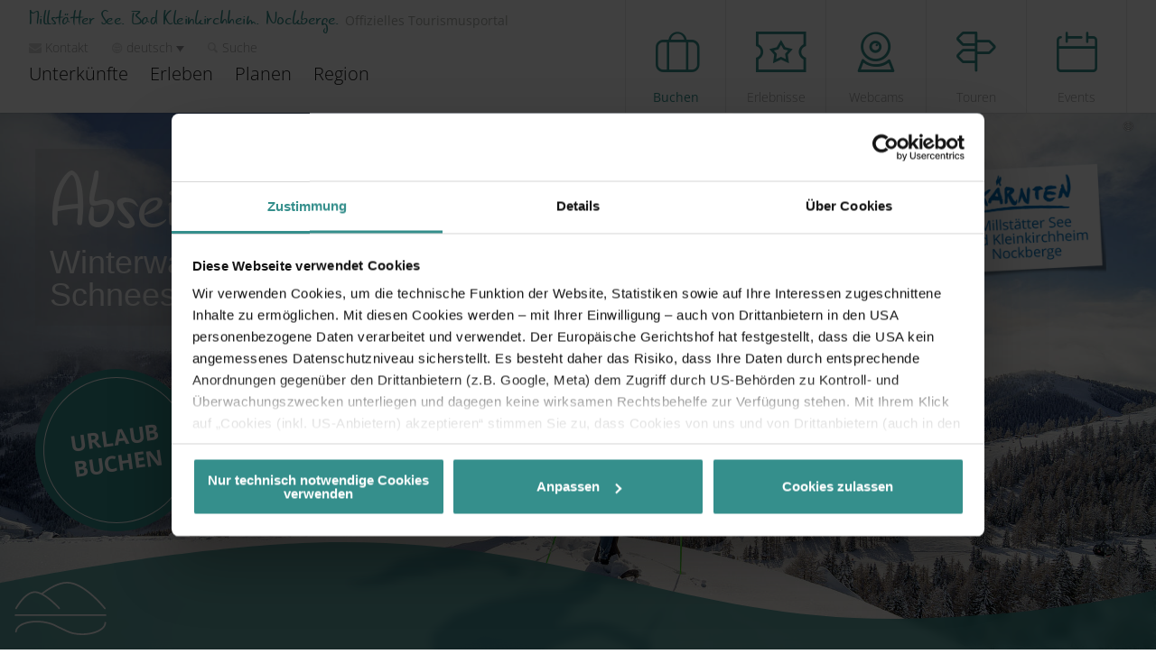

--- FILE ---
content_type: text/html; charset=utf-8
request_url: https://www.seeundberg.at/abseits-der-pisten/
body_size: 23043
content:
<!DOCTYPE html>
<html lang="de" class="no-js lang_de">
<head>

<meta charset="utf-8">
<!-- 
	This website is powered by TYPO3 - inspiring people to share!
	TYPO3 is a free open source Content Management Framework initially created by Kasper Skaarhoj and licensed under GNU/GPL.
	TYPO3 is copyright 1998-2026 of Kasper Skaarhoj. Extensions are copyright of their respective owners.
	Information and contribution at https://typo3.org/
-->



<title>Abseits der Pisten | Kärnten</title>
<meta name="generator" content="TYPO3 CMS">
<meta name="description" content="Winterwandern ✅ Schneeschuhwandern ✅ Rodeln ✅ Eislaufen ✅ Langlaufen ✅ Pferdeschlittenfahrten, u.v.m. ▶️ JETZT ENTDECKEN!">
<meta name="viewport" content="width=device-width, initial-scale=1.0">
<meta name="twitter:card" content="summary">
<meta name="language" content="de">


<link rel="stylesheet" href="/_assets/3ce50619336a4d737ff648f0eadbbf11/Vendor/foundation-6.3.0-complete/css/foundation.min.css?1768380252" media="all">
<link rel="stylesheet" href="/_assets/3ce50619336a4d737ff648f0eadbbf11/Vendor/font-awesome-4.7.0/css/font-awesome.min.css?1768380252" media="all">
<link rel="stylesheet" href="/_assets/3ce50619336a4d737ff648f0eadbbf11/Vendor/owl.carousel-2.3.4/assets/owl.carousel.min.css?1768380252" media="all">
<link rel="stylesheet" href="/_assets/3ce50619336a4d737ff648f0eadbbf11/Vendor/fontello-2024-12-17/css/fontello.css?1768380252" media="all">
<link rel="stylesheet" href="/_assets/3ce50619336a4d737ff648f0eadbbf11/Vendor/jquery-ui-1.12.1/jquery-ui.min.css?1768380252" media="all">
<link rel="stylesheet" href="/_assets/3ce50619336a4d737ff648f0eadbbf11/Vendor/tooltipster/css/tooltipster.bundle.min.css?1768380252" media="all">
<link rel="stylesheet" href="/_assets/3ce50619336a4d737ff648f0eadbbf11/Vendor/tooltipster/css/tooltipster-sideTip-shadow.min.css?1768380252" media="all">
<link rel="stylesheet" href="/_assets/3ce50619336a4d737ff648f0eadbbf11/Vendor/select2-4.0.5/select2.min.css?1768380252" media="all">
<link rel="stylesheet" href="/_assets/3ce50619336a4d737ff648f0eadbbf11/Vendor/select2-4.0.5/select2-foundation-theme.min.css?1768380252" media="all">
<link rel="stylesheet" href="/_assets/3ce50619336a4d737ff648f0eadbbf11/Vendor/shariff-3.2.1/shariff.complete.css?1768380252" media="all">
<link rel="stylesheet" href="/_assets/3ce50619336a4d737ff648f0eadbbf11/Css/style_languages.min.css?1768381251" media="all">
<link rel="stylesheet" href="/_assets/3ce50619336a4d737ff648f0eadbbf11/Css/style_mbn_primary.min.css?1768381265" media="all">



<script src="/_assets/3ce50619336a4d737ff648f0eadbbf11/Vendor/foundation-6.3.0-complete/js/vendor/jquery.min.js?1768380252"></script>
<script src="/_assets/3ce50619336a4d737ff648f0eadbbf11/Vendor/owl.carousel-2.3.4/owl.carousel.min.js?1768380252"></script>
<script src="/_assets/3ce50619336a4d737ff648f0eadbbf11/Vendor/js-cookie/js.cookie.min.js?1768380252"></script>
<script src="/_assets/3ce50619336a4d737ff648f0eadbbf11/Vendor/shariff-3.2.1/shariff.min.js?1768380252"></script>


<link rel="apple-touch-icon" sizes="180x180" href="/_assets/3ce50619336a4d737ff648f0eadbbf11/Css/images/favicons-mbn/apple-touch-icon.png">
<link rel="icon" type="image/png" sizes="32x32" href="/_assets/3ce50619336a4d737ff648f0eadbbf11/Css/images/favicons-mbn/favicon-32x32.png">
<link rel="icon" type="image/png" sizes="16x16" href="/_assets/3ce50619336a4d737ff648f0eadbbf11/Css/images/favicons-mbn/favicon-16x16.png">
<link rel="manifest" href="/_assets/3ce50619336a4d737ff648f0eadbbf11/Css/images/favicons-mbn/site.webmanifest">
<link rel="mask-icon" href="/_assets/3ce50619336a4d737ff648f0eadbbf11/Css/images/favicons-mbn/safari-pinned-tab.svg" color="#358f8c">
<link rel="shortcut icon" href="/_assets/3ce50619336a4d737ff648f0eadbbf11/Css/images/favicons-mbn/favicon.ico">
<meta name="msapplication-TileColor" content="#da532c">
<meta name="msapplication-config" content="/_assets/3ce50619336a4d737ff648f0eadbbf11/Css/images/favicons-mbn/browserconfig.xml">
<meta name="theme-color" content="#ffffff">

<meta name="facebook-domain-verification" content="7x4e80594wlexvmzyor1czyyabzccs" />

<script id="Cookiebot" data-culture="DE" src="https://consent.cookiebot.eu/uc.js" data-cbid="a2edac8c-452d-4232-87e7-924dd8f3d895" async type="text/javascript"></script>

<script type="application/ld+json" data-cookieconsent="ignore">
{
  "@context" : "https://schema.org",
  "@type" : "WebSite",
  "name" : "seeundberg.at",
  "url" : "https://www.seeundberg.at/"
}
</script>

<script data-cookieconsent="ignore">
    window.dataLayer = window.dataLayer || [];
    function gtag() {
        dataLayer.push(arguments);
    }
    gtag('consent', 'default', {
        'ad_personalization': 'denied',
        'ad_storage': 'denied',
        'ad_user_data': 'denied',
        'analytics_storage': 'denied',
        'functionality_storage': 'denied',
        'personalization_storage': 'denied',
        'security_storage': 'granted',
        'wait_for_update': 500,
    });
    gtag("set", "ads_data_redaction", true);
    gtag("set", "url_passthrough", false);
</script>
<script type="text/javascript">
window['gtm_request_url'] = document.location.href;
window.addEventListener('CookiebotOnConsentReady', function (e) {
    if (Cookiebot.consent.marketing) {

    // Default settings
    gtag('consent', 'default', {
        'ad_personalization': 'granted',
        'ad_storage': 'granted',
        'ad_user_data': 'granted',
        'analytics_storage': 'granted',
        'functionality_storage': 'granted',
        'personalization_storage': 'granted',
        'security_storage': 'granted',
        'wait_for_update': 500,
    });
    gtag('set', 'ads_data_redaction', true);
    gtag('set', 'url_passthrough', false);

  // Google Tag Manager
  (function(w,d,s,l,i){w[l]=w[l]||[];w[l].push({'gtm.start':
  new Date().getTime(),event:'gtm.js'});var f=d.getElementsByTagName(s)[0],
  j=d.createElement(s),dl=l!='dataLayer'?'&l='+l:'';j.async=true;j.src=
  'https://www.googletagmanager.com/gtm.js?id='+i+dl;f.parentNode.insertBefore(j,f);
  })(window,document,'script','dataLayer','GTM-T9V9CRTW');
  // End Google Tag Manager

    }
}, false);
</script>


<script type="text/javascript">
window.addEventListener('CookiebotOnConsentReady', function (e) {
    if (Cookiebot.consent.marketing) {
        var scriptYoutubeApi = document.createElement('script');
        scriptYoutubeApi.src = "https://www.youtube.com/iframe_api";
        document.head.appendChild(scriptYoutubeApi);
    }
}, false);
</script>



<link rel="canonical" href="https://www.seeundberg.at/abseits-der-pisten/"/>
</head>
<body id="page-id-28692" class="layout-id-24 frontend-id-5">


<div class="wrapper header-with-form-layout">
    <!-- Page content -->
    

<header class="header header-with-form">
    <div class="row">
        <div class="header-inner">
            <div class="header-content">
                <div class="content-left">
                    <p class="slogan">
                        <a href="/">Millstätter See. Bad Kleinkirchheim. Nockberge. <span>Offizielles Tourismusportal</span></a>
                    </p>
                    <nav class="nav-utilities">
                        <ul>
                                          <li>
                <a href="/service/kontakt/"><em class="icon-mail-alt"></em><span>Kontakt</span></a>
              </li>

                            
                            <li>
                                <a href="#"><em class="icon-globe"></em><span>deutsch</span></a>
                                <div class="dropdown">
                                    <ul><li>&nbsp;<a href="https://www.lakeandmountain.at/" title="english">english</a>&nbsp;</li><li>&nbsp;<a href="https://www.lagoemontagna.at/" title="italiano">italiano</a>&nbsp;</li></ul> <!-- nav ul end -->
                                </div>
                            </li>
                            
                                    <li>
                                        <a href="#" id="header-search" class="link-search"><em class="icon-search"></em><span>Suche</span></a>
                                        <div class="search">
                                            <form rel="nofollow" method="get" action="/de/service/suchergebnis/" id="form_kesearch_searchfield" name="form_kesearch_searchfield">
  <label for="ke_search_searchfield_sword" class="hidden">Suche</label>
  <input type="search" id="ke_search_searchfield_sword" name="searchword" placeholder="Suche" class="search-field" />
  <input type="submit" id="ke_search_searchfield_submit" value="Los" class="search-btn" />
</form>
                                        </div>
                                    </li>
                                
                        </ul>
                    </nav>
                </div>
                <div class="content-right">
                    <div id="link-buchen-form-mobile" class="hide-for-large link-buchen-form">
                        
                            
                                    
                                
                        
                        <button class="open-dropdown-form onlyOnClick" data-toggle="form-dropdown">
                            
                                    <em class="icon-mbn-buchen"></em>
                                
                            <span>
                                Buchen
                            </span>
                        </button>
                        <div class="dropdown-pane" id="form-dropdown-mobile" data-dropdown data-close-on-click="false" data-auto-focus="false" data-position="bottom" data-alignment="left">
                            

<form name="static-small-requestForm" action="/unterkunft/suchen-buchen/" method="get" data-abide novalidate>
    <input type="hidden" name="static-form-mylanguage" value="de">
    <input type="hidden" name="mylanguage" value="de">

    <label for="static-form-arrival">
        <input name="fromDate" id="static-form-arrival" required
               pattern="date_dd-mm-yyyy"
               data-validator="not_empty"
               data-ownvalidate-on-blur="true"
               class="field-date" type="text"
               placeholder="Ankunft">
        <em class="icon-calendar31"></em>
    </label>

    <label for="static-form-departure">
        <input name="toDate" id="static-form-departure" required
               pattern="date_dd-mm-yyyy"
               data-validator="not_empty"
               data-ownvalidate-on-blur="true"
               class="field-date" type="text"
               placeholder="Abreise">
        <em class="icon-calendar31"></em>
    </label>

    
            <button class="button button-lp white-button" type="submit"
                    formaction = "/typo3conf/ext/customer/Resources/Public/Php/booking.php"
                    onclick="dataLayer.push({ 'event': 'headerUnterkunftssucheClick' });"
                    title="Jetzt suchen">
                <em class="icon-arrow"></em>
                Jetzt suchen
            </button>
        
</form>

                        </div>
                    </div>
                    <a href="#" class="nav-trigger" aria-label="Mobile Nav Trigger" title="Mobiles Menu öffnen / schließen">
                        <span></span>
                        <span></span>
                        <span></span>
                    </a>
                </div>
            </div><!-- /.header-content -->
            <nav class="nav" id="main-nav">
                <ul class="nav-secondary nav-secondary-mobile hide-for-large">
                    <li>
                        <a href="#" class="link-popup" data-popup="popup-book">
                            
                                    <em class="icon-mbn-buchen"></em>
                                
                            <span>Buchen</span>
                        </a>
                    </li>
                    <li>
                        <a href="/planen/erlebnisse/">
                            
                                    <em class="icon-mbn-erlebnisse"></em>
                                    <em class="icon-mbn-erlebnisse  inactive"></em>
                                
                            <span>Erlebnisse</span>
                        </a>
                    </li>
                    
                    
                            <li>
                                
                                        
                                        
                                    
                                
                                        <a href="/planen/webcam/">
                                            <em class="icon-webcam"></em>
                                            <span>Webcams</span>
                                        </a>
                                    
                            </li>
                        
                    
                            
                              
                                        <li>
                                            <a href="/planen/touren/" >
                                                <em class="icon-mbn-touren"></em>
                                                <span>Touren</span>
                                            </a>
                                        </li>
                                  
                            

                        
                    
                        <li>
                            <a href="/planen/veranstaltungen/">
                                <em class="icon-mbn-events"></em>
                                <span>Events</span>
                            </a>
                        </li>
                    
                    
                    
                </ul>
                <ul class="nav" id="main-nav-megamenu"><li class="menu-level-1 nav-28676 level-top parent first"><span class="main-nav-link-href"><a href="/unterkunft/suchen-buchen/" id="opendropdown28676" class="opendropdown ppmenuid28676" title="Unterkünfte">Unterkünfte</a><div class="dropdown"><div class="row"><div class="columns medium-12"><div class="tx-dce-pi1">
    
	
	<div class="submenu-tabs">
		<a href="#" class="popup-close submenu-close">X</a>
		<a href="#" class="popup-close submenu-close submenu-back">
			<em class="icon-arrow-right-s_new"></em>
			<span>Zurück</span>
		</a>
		
		
		<div class="row">
			<div class="columns medium-7">
				<div class="tabs tabs-secondary">
					
						
		<div class="tabs-head">
			<nav class="tabs-nav">
				<ul>
					
						
							<li class="current mbn-primary">
								<a href="#smtab5034721" data-ttab="#smttab5034721"  class="pptabmenu1">Meine Unterkünfte</a>
							</li>
						
					
						
					
				</ul>
			</nav>
		</div>
	
					
					<div class="tabs-body">
						
							<div class="tab current" id="smtab5034721">
								<ul class="list-activities">
									
										
											<li>
												
														
														
														
														
														

														<div class="image-wrapper" style="width: 165px; height: 139px;">
															<a href="/unterkunft/suchen-buchen/" class="submenuImageLink"><img src="/user_upload_BKK/_processed_/c/8/csm_Zimmer_-_Copyright_Explorer_Hotels_43ff9e8c94.jpg" alt="Explorer Hotels ©Explorer Hotel" loading="lazy"></a>
														</div>


														
														<div class="copy-new">
															
															<strong><em class="icon-copyright"></em></strong>
															<span> ©Explorer Hotel <span class="close-icon"></span></span>
														</div>
													
												<span class="h6">
												<span>
													Unterkünfte
												</span>
											</span>
												<a href="/unterkunft/suchen-buchen/" class="ppmenu28676 menu-link">Unterkünfte</a>
											</li>
										
									
										
											<li>
												
														
														
														
														
														

														<div class="image-wrapper" style="width: 165px; height: 139px;">
															<a href="/unterkunft/suchen-buchen/angebote/" class="submenuImageLink"><img src="/user_upload_BKK/_processed_/e/c/csm_Skifahren_Sportberg_Goldeck_Familie_Millstaetter_See_Winter__c_Gert_Perauer_MBN_Tourismus__23__8fdfbb3542.jpg" alt="Kinder gratis Skifahren am Sportberg Goldeck © Gert Perauer_MBN Tourismus" loading="lazy"></a>
														</div>


														
														<div class="copy-new">
															
															<strong><em class="icon-copyright"></em></strong>
															<span>© Gert Perauer_MBN Tourismus <span class="close-icon"></span></span>
														</div>
													
												<span class="h6">
												<span>
													Angebote
												</span>
											</span>
												<a href="/unterkunft/suchen-buchen/angebote/" class="ppmenu28775 menu-link">Angebote</a>
											</li>
										
									
										
											<li>
												
														
														
														
														
														

														<div class="image-wrapper" style="width: 165px; height: 139px;">
															<a href="/unterkunft/suchen-buchen/jetzt-anfragen/" class="submenuImageLink"><img src="/user_upload_BKK/_processed_/a/a/csm_Skifahren_Bad_Kleinkirchheim_Winter__c__Mathias_Praegant_MBN_Tourismus__2__7c1b2389d1.jpg" alt="Bad Kleinkirchheim Pistenkilometer: 11 km blaue, 84 km rote und 8 km Pisten © Mathias Prägant_MBN Tourismus" loading="lazy"></a>
														</div>


														
														<div class="copy-new">
															
															<strong><em class="icon-copyright"></em></strong>
															<span>© Mathias Prägant_MBN Tourismus <span class="close-icon"></span></span>
														</div>
													
												<span class="h6">
												<span>
													JETZT anfragen!
												</span>
											</span>
												<a href="/unterkunft/suchen-buchen/jetzt-anfragen/" class="ppmenu27966 menu-link">JETZT anfragen!</a>
											</li>
										
									
										
											<li>
												
														
														
														
														
														

														<div class="image-wrapper" style="width: 165px; height: 139px;">
															<a href="/unterkunft/suchen-buchen/biwaks-millstaetter-see/" target="_blank" class="submenuImageLink"><img src="/user_upload_BKK/_processed_/a/9/csm_Biwak_unter_den_Sternen._Rifugio_sotto_le_stelle._Biwak_Himmel_cielo_Sportberg_Goldeck_Millstaetter_See_Winter__c_Gert_Perauer_MBN_Tourismus__1__e7bbd0890f.jpg" alt="Winter Biwak am Goldeck © Gert Perauer_MBN Tourismus" loading="lazy"></a>
														</div>


														
														<div class="copy-new">
															
															<strong><em class="icon-copyright"></em></strong>
															<span>© Gert Perauer_MBN Tourismus <span class="close-icon"></span></span>
														</div>
													
												<span class="h6">
												<span>
													Biwaks Millstätter See
												</span>
											</span>
												<a href="/unterkunft/suchen-buchen/biwaks-millstaetter-see/" target="_blank" class="ppmenu28818 menu-link">Biwaks Millstätter See</a>
											</li>
										
									
										
											<li>
												
														
														
														
														
														

														<div class="image-wrapper" style="width: 165px; height: 139px;">
															<a href="/unterkunft/suchen-buchen/camping/" class="submenuImageLink"><img src="/user_upload_BKK/_processed_/2/9/csm_Panorama_Millstaetter_See_Winter__c_Gert_Perauer_MBN_Tourismus__11__082d6478d1.jpg" alt="Millstätter See Panorama im Winter" loading="lazy"></a>
														</div>


														
														<div class="copy-new">
															
															<strong><em class="icon-copyright"></em></strong>
															<span>© Gert Perauer_MBN Tourismus <span class="close-icon"></span></span>
														</div>
													
												<span class="h6">
												<span>
													Camping
												</span>
											</span>
												<a href="/unterkunft/suchen-buchen/camping/" class="ppmenu28674 menu-link">Camping</a>
											</li>
										
									
										
											<li>
												
														
														
														
														
														

														<div class="image-wrapper" style="width: 165px; height: 139px;">
															<a href="/unterkunft/suchen-buchen/urlaub-am-bauernhof/" class="submenuImageLink"><img src="/user_upload_BKK/_processed_/0/7/csm_Alpakawanderung__c_Daniel_Gollner_-_Urlaub_am_Bauernhof_a8ae590680.jpg" alt="" loading="lazy"></a>
														</div>


														
														<div class="copy-new">
															
																
															
															<strong><em class="icon-copyright"></em></strong>
															<span>© MBN  - Millstätter See / Bad Kleinkirchheim / Nockberge <span class="close-icon"></span></span>
														</div>
													
												<span class="h6">
												<span>
													Urlaub am Bauernhof
												</span>
											</span>
												<a href="/unterkunft/suchen-buchen/urlaub-am-bauernhof/" class="ppmenu28679 menu-link">Urlaub am Bauernhof</a>
											</li>
										
									
								</ul>
							</div>
						
							<div class="tab " id="smtab5034722">
								<ul class="list-activities">
									
								</ul>
							</div>
						
					</div>
				</div>
			</div>
			<div class="columns medium-5">
				
					<div class="tab ttab current" id="smttab5034721">
						<div class="h4">ZEIT für einen Überblick</div>
						<ul class="list-themes">
							
								<li>
									
									
										
									
									<a href="/unterkunft/suchen-buchen/angebote/" class="ppmenu28775">TOP Angebote</a>
								</li>
							
								<li>
									
									
										
									
									<a href="/unterkunft/suchen-buchen/bad-kleinkirchheim/" class="ppmenu30855">Bad Kleinkirchheim Unterkünfte</a>
								</li>
							
								<li>
									
									
										
									
									<a href="/unterkunft/suchen-buchen/millstaetter-see/" class="ppmenu30856">Millstätter See Unterkünfte</a>
								</li>
							
								<li>
									
									
										
									
									<a href="/unterkunft/suchen-buchen/nockberge/" class="ppmenu30857">Nockberge Unterkünfte</a>
								</li>
							
								<li>
									
									
									<a href="/unterkunft/suchen-buchen/biwaks-millstaetter-see/" target="_blank" class="ppmenu28818">Biwaks Millstätter See</a>
								</li>
							
								<li>
									
									
									<a href="/unterkunft/suchen-buchen/camping/" class="ppmenu28674">Camping</a>
								</li>
							
								<li>
									
									
									<a href="/unterkunft/suchen-buchen/barrierefreie-unterkuenfte/" class="ppmenu28905">Barrierefreie Unterkünfte</a>
								</li>
							
								<li>
									
									
									<a href="/planen/nachhaltiger-urlaub/nachhaltige-unterkuenfte/" class="ppmenu31008">Nachhaltige Unterkünfte</a>
								</li>
							
								<li>
									
									
										
									
									<a href="/unterkunft/suchen-buchen/nockbike-betriebe/" class="ppmenu28834">NOCKBIKE-Unterkünfte</a>
								</li>
							
								<li>
									
									
									<a href="/unterkunft/suchen-buchen/urlaub-am-bauernhof/" class="ppmenu28679">Urlaub am Bauernhof</a>
								</li>
							
								<li>
									
									
									<a href="/unterkunft/suchen-buchen/privatvermieter/" class="ppmenu28686">Privatvermieter</a>
								</li>
							
								<li>
									
									
										
									
									<a href="/unterkunft/suchen-buchen/qualitaetsbetriebe/" class="ppmenu28680">Unterkünfte mit Qualitätssiegel</a>
								</li>
							
								<li>
									
									
										
									
									<a href="/workation/unterkuenfte/" class="ppmenu30869">Workation Unterkünfte</a>
								</li>
							
								<li>
									
									
										
									
									<a href="/unterkunft/suchen-buchen/kaernten-card-unterkunft/" class="ppmenu30646">Kärnten Card Unterkünfte</a>
								</li>
							
								<li>
									
									
										
									
									<a href="/unterkunft/suchen-buchen/millstaetter-see-inclusive-card-betriebe/" class="ppmenu28904">Millstätter See Inclusive Card Unterkünfte</a>
								</li>
							
								<li>
									
									
										
									
									<a href="/unterkunft/suchen-buchen/sonnenschein-card-betriebe/" class="ppmenu28903">Sonnenschein Card Unterkünfte</a>
								</li>
							
								<li>
									
									
									<a href="/unterkunft/suchen-buchen/jetzt-anfragen/" class="ppmenu27966">JETZT anfragen!</a>
								</li>
							
						</ul>
					</div>
				
					<div class="tab ttab " id="smttab5034722">
						<div class="h4"></div>
						<ul class="list-themes">
							
						</ul>
					</div>
				
			</div>
		</div>
	</div>

	

</div></div></div></div></span></li><li class="menu-level-1 nav-28787 level-top parent"><span class="main-nav-link-href"><a href="/erleben/" id="opendropdown28787" class="opendropdown ppmenuid28787" title="Erleben">Erleben</a><div class="dropdown"><div class="row"><div class="columns medium-12"><div class="tx-dce-pi1">
    
	
	<div class="submenu-tabs">
		<a href="#" class="popup-close submenu-close">X</a>
		<a href="#" class="popup-close submenu-close submenu-back">
			<em class="icon-arrow-right-s_new"></em>
			<span>Zurück</span>
		</a>
		
			<div class="submenu-title">
				ERLEBEN
			</div>
		
		
			<div class="row">
				<div class="columns small-12">
					<div class="tabs tabs-secondary">
						
		<div class="tabs-head">
			<nav class="tabs-nav">
				<ul>
					
						
							<li class="current mbn-primary">
								<a href="#smtab11044301" data-ttab="#smttab11044301"  class="pptabmenu1">WINTER - NATUR AKTIV</a>
							</li>
						
					
						
							<li class=" mbn-wellness">
								<a href="#smtab11044302" data-ttab="#smttab11044302"  class="pptabmenu2">WELLNESS &amp; VITAL</a>
							</li>
						
					
						
							<li class=" mbn-enjoy">
								<a href="#smtab11044303" data-ttab="#smttab11044303"  class="pptabmenu3">GENUSS</a>
							</li>
						
					
						
							<li class=" mbn-nature">
								<a href="#smtab11044304" data-ttab="#smttab11044304"  class="pptabmenu4">SOMMER - NATUR AKTIV</a>
							</li>
						
					
				</ul>
			</nav>
		</div>
	
					</div>
				</div>
			</div>
		
		<div class="row">
			<div class="columns medium-7">
				<div class="tabs tabs-secondary">
					
					<div class="tabs-body">
						
							<div class="tab current" id="smtab11044301">
								<ul class="list-activities">
									
										
											<li>
												
														
														
														
														
														

														<div class="image-wrapper" style="width: 165px; height: 139px;">
															<a href="/ski/" class="submenuImageLink"><img src="/user_upload_BKK/_processed_/a/a/csm_Skifahren_Bad_Kleinkirchheim_Winter__c__Mathias_Praegant_MBN_Tourismus__2__7c1b2389d1.jpg" alt="Bad Kleinkirchheim Pistenkilometer: 11 km blaue, 84 km rote und 8 km Pisten © Mathias Prägant_MBN Tourismus" loading="lazy"></a>
														</div>


														
														<div class="copy-new">
															
															<strong><em class="icon-copyright"></em></strong>
															<span>© Mathias Prägant_MBN Tourismus <span class="close-icon"></span></span>
														</div>
													
												<span class="h6">
												<span>
													Ski
												</span>
											</span>
												<a href="/ski/" class="ppmenu27687 menu-link">Ski</a>
											</li>
										
									
										
											<li>
												
														
														
														
														
														

														<div class="image-wrapper" style="width: 165px; height: 139px;">
															<a href="/wellness/" class="submenuImageLink"><img src="/user_upload_BKK/_processed_/4/4/csm_7-print_kaerntenwerbung_roemerbad_bkk_c_gert_perauer_c7ca2fb9c5.jpg" alt="Genuss im Römerbad © Gert Perauer" loading="lazy"></a>
														</div>


														
														<div class="copy-new">
															
															<strong><em class="icon-copyright"></em></strong>
															<span>© Gert Perauer <span class="close-icon"></span></span>
														</div>
													
												<span class="h6">
												<span>
													Wellness
												</span>
											</span>
												<a href="/wellness/" class="ppmenu28767 menu-link">Wellness</a>
											</li>
										
									
										
											<li>
												
														
														
														
														
														

														<div class="image-wrapper" style="width: 165px; height: 139px;">
															<a href="/abseits-der-pisten/" class="submenuImageLink"><img src="/user_upload_BKK/_processed_/d/b/csm_Abseits_der_Piste_Nockberge-Trail_Etappe_3_Skitour_Falkert-Hundsfeldscharte_Nockberge_Winter__c_Franz_Gerdl_Kaernten_Werbung_01c34c2b61.jpg" alt="Hundsfeldscharte© Franz Gerdl_Kaernten_Werbung" loading="lazy"></a>
														</div>


														
														<div class="copy-new">
															
															<strong><em class="icon-copyright"></em></strong>
															<span>©Franz Gerdl_Kaernten_Werbung
 <span class="close-icon"></span></span>
														</div>
													
												<span class="h6">
												<span>
													Abseits der Pisten
												</span>
											</span>
												<a href="/abseits-der-pisten/" class="ppmenu28692 menu-link">Abseits der Pisten</a>
											</li>
										
									
										
											<li>
												
														
														
														
														
														

														<div class="image-wrapper" style="width: 165px; height: 139px;">
															<a href="/eisbaden/" class="submenuImageLink"><img src="/user_upload_BKK/_processed_/c/5/csm_Gesundheit_Kaltbaden_Millstaetter_See_Hotel_Seefischer_Herbst__c_Michael_Stabentheiner_Kaernten_Werbung_3a5c3601f9.jpg" alt="2 Personen sind mit Mütze im Herbst im Millstätter See Kaltbaden" loading="lazy"></a>
														</div>


														
														<div class="copy-new">
															
															<strong><em class="icon-copyright"></em></strong>
															<span>© Michael Stabentheiner_Kärnten Werbung <span class="close-icon"></span></span>
														</div>
													
												<span class="h6">
												<span>
													Eisbaden
												</span>
											</span>
												<a href="/eisbaden/" class="ppmenu29577 menu-link">Eisbaden</a>
											</li>
										
									
										
											<li>
												
														
														
														
														
														

														<div class="image-wrapper" style="width: 165px; height: 139px;">
															<a href="/advent/" class="submenuImageLink"><img src="/user_upload_BKK/_processed_/d/1/csm_Panorama_Millstaetter_See_Winter__c_Gert_Perauer_MBN_Tourismus__12__ecc00f6098.jpg" alt="Besinnliche Aussicht über den Millstätter See im Winter in der Abenddämmerung" loading="lazy"></a>
														</div>


														
														<div class="copy-new">
															
															<strong><em class="icon-copyright"></em></strong>
															<span>© Gert Perauer_MBN Tourismus <span class="close-icon"></span></span>
														</div>
													
												<span class="h6">
												<span>
													Advent
												</span>
											</span>
												<a href="/advent/" class="ppmenu28825 menu-link">Advent</a>
											</li>
										
									
								</ul>
							</div>
						
							<div class="tab " id="smtab11044302">
								<ul class="list-activities">
									
										
											<li>
												
														
														
														
														
														

														<div class="image-wrapper" style="width: 165px; height: 139px;">
															<a href="/badehaus-millstaetter-see/" class="submenuImageLink"><img src="/user_upload_BKK/_processed_/a/2/csm_Wellness_Badehaus_Millstaetter_See_Herbst__c__Gert_Perauer_MBN_Tourismus__5__f0c597f24a.jpg" alt="Sonnenschein am Pool  © Gert Perauer_Badehaus Millstätter See" loading="lazy"></a>
														</div>


														
														<div class="copy-new">
															
															<strong><em class="icon-copyright"></em></strong>
															<span>© Gert Perauer_Badehaus Millstätter See <span class="close-icon"></span></span>
														</div>
													
												<span class="h6">
												<span>
													Badehaus Millstätter See
												</span>
											</span>
												<a href="/badehaus-millstaetter-see/" class="ppmenu28614 menu-link">Badehaus Millstätter See</a>
											</li>
										
									
										
											<li>
												
														
														
														
														
														

														<div class="image-wrapper" style="width: 165px; height: 139px;">
															<a href="/day-spa/" class="submenuImageLink"><img src="/user_upload_BKK/_processed_/3/9/csm_Therme_Wellnessbecken__c__ThermeStKathrein_-_Gert_Perauer_a7fce33da8.jpg" alt="Zeit für Erholung in Österreichs Thermen © Gert Perauer" loading="lazy"></a>
														</div>


														
														<div class="copy-new">
															
															<strong><em class="icon-copyright"></em></strong>
															<span>© Gert Perauer <span class="close-icon"></span></span>
														</div>
													
												<span class="h6">
												<span>
													Day Spa
												</span>
											</span>
												<a href="/day-spa/" class="ppmenu28721 menu-link">Day Spa</a>
											</li>
										
									
										
											<li>
												
														
														
														
														
														

														<div class="image-wrapper" style="width: 165px; height: 139px;">
															<a href="/therme/" class="submenuImageLink"><img src="/user_upload_BKK/_processed_/b/9/csm_Wellness_Thermal_Roemerbad_Bad_Kleinkirchheim_Herbst__c__Michael_Stabentheiner_MBN_Tourismus__13__54b31fdf0f.jpg" alt="Genießen Sie die vielfältigen Wellness-Angebote im Thermal Römerbad © Mathias Prägant_MBN Tourismus" loading="lazy"></a>
														</div>


														
														<div class="copy-new">
															
															<strong><em class="icon-copyright"></em></strong>
															<span>© Mathias Prägant_MBN Tourismus <span class="close-icon"></span></span>
														</div>
													
												<span class="h6">
												<span>
													Therme
												</span>
											</span>
												<a href="/therme/" class="ppmenu28608 menu-link">Therme</a>
											</li>
										
									
										
											<li>
												
														
														
														
														
														

														<div class="image-wrapper" style="width: 165px; height: 139px;">
															<a href="/sauna-herbst/" class="submenuImageLink"><img src="/user_upload_BKK/_processed_/b/c/csm_Wellness_Thermal_Roemerbad_Bad_Kleinkirchheim_Sommer__c__Mathias_Praegant_MBN_Tourismus_ce49c03605.jpg" alt="Saunabereich im Thermal Römerbad, perfekt zum Abschalten und Entspannen © Mathias Prägant_MBN Tourismus" loading="lazy"></a>
														</div>


														
														<div class="copy-new">
															
															<strong><em class="icon-copyright"></em></strong>
															<span>© Mathias Prägant_MBN Tourismus <span class="close-icon"></span></span>
														</div>
													
												<span class="h6">
												<span>
													Sauna-Herbst
												</span>
											</span>
												<a href="/sauna-herbst/" class="ppmenu29836 menu-link">Sauna-Herbst</a>
											</li>
										
									
										
											<li>
												
														
														
														
														
														

														<div class="image-wrapper" style="width: 165px; height: 139px;">
															<a href="/eisbaden/" class="submenuImageLink"><img src="/user_upload_BKK/_processed_/c/5/csm_Gesundheit_Kaltbaden_Millstaetter_See_Hotel_Seefischer_Herbst__c_Michael_Stabentheiner_Kaernten_Werbung_3a5c3601f9.jpg" alt="2 Personen sind mit Mütze im Herbst im Millstätter See Kaltbaden" loading="lazy"></a>
														</div>


														
														<div class="copy-new">
															
															<strong><em class="icon-copyright"></em></strong>
															<span>© Michael Stabentheiner_Kärnten Werbung <span class="close-icon"></span></span>
														</div>
													
												<span class="h6">
												<span>
													Eisbaden
												</span>
											</span>
												<a href="/eisbaden/" class="ppmenu29577 menu-link">Eisbaden</a>
											</li>
										
									
								</ul>
							</div>
						
							<div class="tab " id="smtab11044303">
								<ul class="list-activities">
									
										
											<li>
												
														
														
														
														
														

														<div class="image-wrapper" style="width: 165px; height: 139px;">
															<a href="/kulinarik/" class="submenuImageLink"><img src="/user_upload_BKK/_processed_/f/0/csm_Kulinarik_Kulinarische_Naechte_Millstaetter_See_Bad_Kleinkirchheim_Nockberge_Herbst__c_Gert_Perauer_MBN_Tourismus__1__005742aab7.jpg" alt="Kulinarik für Groß und Klein © Gert Perauer_MBN Tourismus" loading="lazy"></a>
														</div>


														
														<div class="copy-new">
															
															<strong><em class="icon-copyright"></em></strong>
															<span>© Gert Perauer_MBN Tourismus <span class="close-icon"></span></span>
														</div>
													
												<span class="h6">
												<span>
													Kulinarik
												</span>
											</span>
												<a href="/kulinarik/" class="ppmenu28693 menu-link">Kulinarik</a>
											</li>
										
									
										
											<li>
												
														
														
														
														
														

														<div class="image-wrapper" style="width: 165px; height: 139px;">
															<a href="/kulinarik/restaurant/" class="submenuImageLink"><img src="/user_upload_BKK/_processed_/c/4/csm_Kulinarik_Kulinarische_Naechte_Bad_Kleinkirchheim_Herbst__c_Gert_Perauer_MBN_Tourismus__7__a60cede4cf.jpg" alt="Essen wird bei Kulinarische Nächte serviert" loading="lazy"></a>
														</div>


														
														<div class="copy-new">
															
															<strong><em class="icon-copyright"></em></strong>
															<span>© Gert Perauer_MBN Tourismus <span class="close-icon"></span></span>
														</div>
													
												<span class="h6">
												<span>
													Restaurant
												</span>
											</span>
												<a href="/kulinarik/restaurant/" class="ppmenu28720 menu-link">Restaurant</a>
											</li>
										
									
										
											<li>
												
														
														
														
														
														

														<div class="image-wrapper" style="width: 165px; height: 139px;">
															<a href="/romantik/" class="submenuImageLink"><img src="/user_upload_BKK/_processed_/a/7/csm_12-6579-web_MBN_Zeitplatz_Frankhofer_Seeboden_by_Gert_Perauer_26972f970f.jpg" alt="Pärchen mit romantischer Stimmung am Zeitplatz Frankhofer" loading="lazy"></a>
														</div>


														
														<div class="copy-new">
															
															<strong><em class="icon-copyright"></em></strong>
															<span>©Gert Perauer_MBN Tourismus <span class="close-icon"></span></span>
														</div>
													
												<span class="h6">
												<span>
													Romantik
												</span>
											</span>
												<a href="/romantik/" class="ppmenu29430 menu-link">Romantik</a>
											</li>
										
									
										
											<li>
												
														
														
														
														
														

														<div class="image-wrapper" style="width: 165px; height: 139px;">
															<a href="/kunst-kultur/" class="submenuImageLink"><img src="/user_upload_BKK/_processed_/7/f/csm_Stiftskirche_Millstatt_Musikwoche04__c_Attila_Szabo_7d486d7b7b.jpg" alt="Stiftskirche in Millstatt © Attila Szabo" loading="lazy"></a>
														</div>


														
														<div class="copy-new">
															
															<strong><em class="icon-copyright"></em></strong>
															<span>© Attila Szabo <span class="close-icon"></span></span>
														</div>
													
												<span class="h6">
												<span>
													Kunst &amp; Kultur
												</span>
											</span>
												<a href="/kunst-kultur/" class="ppmenu28702 menu-link">Kunst &amp; Kultur</a>
											</li>
										
									
										
											<li>
												
														
														
														
														
														

														<div class="image-wrapper" style="width: 165px; height: 139px;">
															<a href="/advent/" class="submenuImageLink"><img src="/user_upload_BKK/_processed_/d/1/csm_Panorama_Millstaetter_See_Winter__c_Gert_Perauer_MBN_Tourismus__12__ecc00f6098.jpg" alt="Besinnliche Aussicht über den Millstätter See im Winter in der Abenddämmerung" loading="lazy"></a>
														</div>


														
														<div class="copy-new">
															
															<strong><em class="icon-copyright"></em></strong>
															<span>© Gert Perauer_MBN Tourismus <span class="close-icon"></span></span>
														</div>
													
												<span class="h6">
												<span>
													Advent
												</span>
											</span>
												<a href="/advent/" class="ppmenu28825 menu-link">Advent</a>
											</li>
										
									
								</ul>
							</div>
						
							<div class="tab " id="smtab11044304">
								<ul class="list-activities">
									
										
											<li>
												
														
														
														
														
														

														<div class="image-wrapper" style="width: 165px; height: 139px;">
															<a href="/wandern/" class="submenuImageLink"><img src="/user_upload_BKK/_processed_/6/d/csm_Nockberge-Trail_Falkert__c_Michael_Stabentheiner__Kaernten_Werbung__41__eed45ae5e9.jpg" alt="Nockberge-Trail  © Kärnten Werbung - Michael Stabentheiner" loading="lazy"></a>
														</div>


														
														<div class="copy-new">
															
															<strong><em class="icon-copyright"></em></strong>
															<span>© Kärnten Werbung - Michael Stabentheiner <span class="close-icon"></span></span>
														</div>
													
												<span class="h6">
												<span>
													Wandern
												</span>
											</span>
												<a href="/wandern/" class="ppmenu27783 menu-link">Wandern</a>
											</li>
										
									
										
											<li>
												
														
														
														
														
														

														<div class="image-wrapper" style="width: 165px; height: 139px;">
															<a href="/radfahren/" class="submenuImageLink"><img src="/user_upload_BKK/_processed_/b/0/csm_Radfahren_Kaernten_Seen-Schleife_Millstaetter_See_Radweg_Millstaetter_See_Sommer__c_Gert_Perauer_Kaernten_Werbung__MBN_Tourismus_1a8c144eeb.jpg" alt="Mann und Frau fahren mit ihren Fahrrädern den Radweg am Millstätter See entlang" loading="lazy"></a>
														</div>


														
														<div class="copy-new">
															
															<strong><em class="icon-copyright"></em></strong>
															<span> © Gert Perauer_MBN Tourismus <span class="close-icon"></span></span>
														</div>
													
												<span class="h6">
												<span>
													Radfahren
												</span>
											</span>
												<a href="/radfahren/" class="ppmenu28327 menu-link">Radfahren</a>
											</li>
										
									
										
											<li>
												
														
														
														
														
														

														<div class="image-wrapper" style="width: 165px; height: 139px;">
															<a href="/herbsturlaub/" class="submenuImageLink"><img src="/user_upload_BKK/_processed_/9/4/csm_Wandern_Via_Paradiso_Millstaetter_See_Herbst__c_Gert_Perauer_MBN_Tourismus__1__a4d0596a85.jpg" alt="Pärchen sitzt im Herbst am Ufer des Millstätter Sees " loading="lazy"></a>
														</div>


														
														<div class="copy-new">
															
															<strong><em class="icon-copyright"></em></strong>
															<span>© Gert Perauer_MBN Tourismus <span class="close-icon"></span></span>
														</div>
													
												<span class="h6">
												<span>
													Herbsturlaub
												</span>
											</span>
												<a href="/herbsturlaub/" class="ppmenu29618 menu-link">Herbsturlaub</a>
											</li>
										
									
										
											<li>
												
														
														
														
														
														

														<div class="image-wrapper" style="width: 165px; height: 139px;">
															<a href="/golf/" class="submenuImageLink"><img src="/user_upload_BKK/_processed_/f/0/csm_Golfen_in_Bad_Kleinkirchheim_Archiv_BRM__c_Mathias_Praegant__90__a72687e5ca.jpg" alt="Golfen bei Sonnenuntergang in Bad Kleinkirchheim © Mathias Prägant" loading="lazy"></a>
														</div>


														
														<div class="copy-new">
															
															<strong><em class="icon-copyright"></em></strong>
															<span>© Mathias Prägant <span class="close-icon"></span></span>
														</div>
													
												<span class="h6">
												<span>
													Golf
												</span>
											</span>
												<a href="/golf/" class="ppmenu28660 menu-link">Golf</a>
											</li>
										
									
										
											<li>
												
														
														
														
														
														

														<div class="image-wrapper" style="width: 165px; height: 139px;">
															<a href="/tennis/" class="submenuImageLink"><img src="/user_upload_BKK/_processed_/3/0/csm_Tennis_by_Jakob_in_Bad_Kleinkirchheim__c__Hotel_DIE_POST__Michael_Huber_213801a29b.jpg" alt="Tennis by Jakob in Bad Kleinkirchheim © Hotel die Post_Michael Huber" loading="lazy"></a>
														</div>


														
														<div class="copy-new">
															
															<strong><em class="icon-copyright"></em></strong>
															<span>© Hotel die Post_Michael Huber <span class="close-icon"></span></span>
														</div>
													
												<span class="h6">
												<span>
													Tennis
												</span>
											</span>
												<a href="/tennis/" class="ppmenu28649 menu-link">Tennis</a>
											</li>
										
									
										
											<li>
												
														
														
														
														
														

														<div class="image-wrapper" style="width: 165px; height: 139px;">
															<a href="/urlaub-am-see/" class="submenuImageLink"><img src="/user_upload_BKK/_processed_/0/f/csm_Baden_Familie_Millstaetter_See_Sommer__c_Gert_Perauer_MBN_Tourismus_c7f09cefcd.jpg" alt="Sprung in das kühle Nass des Millstätter Sees bei Sonnenuntergang © Gert Perauer_MBN Tourismus" loading="lazy"></a>
														</div>


														
														<div class="copy-new">
															
															<strong><em class="icon-copyright"></em></strong>
															<span>© Gert Perauer_MBN Tourismus <span class="close-icon"></span></span>
														</div>
													
												<span class="h6">
												<span>
													Urlaub am See
												</span>
											</span>
												<a href="/urlaub-am-see/" class="ppmenu28668 menu-link">Urlaub am See</a>
											</li>
										
									
								</ul>
							</div>
						
					</div>
				</div>
			</div>
			<div class="columns medium-5">
				
					<div class="tab ttab current" id="smttab11044301">
						<div class="h4">Winterzeit</div>
						<ul class="list-themes">
							
								<li>
									
									
										
									
									<a href="/ski/skigebiete/bad-kleinkirchheim/" class="ppmenu29590">Skigebiet Bad Kleinkirchheim</a>
								</li>
							
								<li>
									
									
										
									
									<a href="/ski/skigebiete/turracher-hoehe/" class="ppmenu29598">Skigebiet Turracher Höhe</a>
								</li>
							
								<li>
									
									
										
									
									<a href="/ski/skigebiete/sportberg-goldeck/" class="ppmenu29589">Skigebiet Goldeck</a>
								</li>
							
								<li>
									
									
										
									
									<a href="/ski/skigebiete/hochrindl/" class="ppmenu29588">Skigebiet Hochrindl</a>
								</li>
							
								<li>
									
									
										
									
									<a href="/ski/skigebiete/heidi-alm-skipark-falkert/" class="ppmenu29587">Skigebiet Falkert</a>
								</li>
							
								<li>
									
									
										
									
									<a href="/ski/huetten/" class="ppmenu29580">Ski-Hütten</a>
								</li>
							
								<li>
									
									
									<a href="/planen/mobilitaet/skibus/" class="ppmenu30263">Skibus</a>
								</li>
							
								<li>
									
									
									<a href="/ski/ski-snowboardschulen/" class="ppmenu28802">Ski- &amp; Snowboardschulen</a>
								</li>
							
								<li>
									
									
									<a href="/abseits-der-pisten/skitouren/" class="ppmenu28799">Skitouren</a>
								</li>
							
								<li>
									
									
									<a href="/ski/ski-snowboardverleih/" class="ppmenu28803">Ski- &amp; Snowboardverleih</a>
								</li>
							
								<li>
									
									
									<a href="/abseits-der-pisten/" class="ppmenu28692">Abseits der Pisten</a>
								</li>
							
								<li>
									
									
									<a href="/eisbaden/" class="ppmenu29577">Eisbaden</a>
								</li>
							
								<li>
									
									
									<a href="/abseits-der-pisten/eislaufen/" class="ppmenu28800">Eislaufen</a>
								</li>
							
								<li>
									
									
									<a href="/franz-klammer/" class="ppmenu28806">Franz Klammer</a>
								</li>
							
								<li>
									
									
									<a href="/abseits-der-pisten/langlaufen/" class="ppmenu28797">Langlaufen</a>
								</li>
							
								<li>
									
									
									<a href="/abseits-der-pisten/pferdekutschenfahrt/" class="ppmenu28801">Pferdekutschenfahrt</a>
								</li>
							
								<li>
									
									
									<a href="/abseits-der-pisten/rodeln/" class="ppmenu28798">Rodeln</a>
								</li>
							
								<li>
									
									
									<a href="/abseits-der-pisten/schneeschuhwandern/" class="ppmenu28796">Schneeschuhwandern</a>
								</li>
							
								<li>
									
									
										
									
									<a href="/abseits-der-pisten/winterwandern/" class="ppmenu28795">Winterwandern &amp; Wandern im Winter</a>
								</li>
							
						</ul>
					</div>
				
					<div class="tab ttab " id="smttab11044302">
						<div class="h4">Alle Themen von A - Z</div>
						<ul class="list-themes">
							
								<li>
									
									
									<a href="/badehaus-millstaetter-see/" class="ppmenu28614">Badehaus Millstätter See</a>
								</li>
							
								<li>
									
									
									<a href="/day-spa/" class="ppmenu28721">Day Spa</a>
								</li>
							
								<li>
									
									
									<a href="/therme/familien-gesundheitstherme-st-kathrein/" class="ppmenu28611">Familien- &amp; Gesundheitstherme St. Kathrein</a>
								</li>
							
								<li>
									
									
									<a href="/therme/thermal-roemerbad/" class="ppmenu28613">Thermal Römerbad</a>
								</li>
							
								<li>
									
									
										
									
									<a href="/outdoor-badewannen/" class="ppmenu28716">Almbad</a>
								</li>
							
								<li>
									
									
									<a href="/eisbaden/" class="ppmenu29577">Eisbaden</a>
								</li>
							
						</ul>
					</div>
				
					<div class="tab ttab " id="smttab11044303">
						<div class="h4">Alle Themen von A - Z</div>
						<ul class="list-themes">
							
								<li>
									
									
									<a href="/kunst-kultur/ausstellungen/" class="ppmenu28708">Ausstellungen</a>
								</li>
							
								<li>
									
									
									<a href="/kulinarik/almhuette/" class="ppmenu28772">Almhütte</a>
								</li>
							
								<li>
									
									
									<a href="/kulinarik/bauernmarkt/" class="ppmenu28717">Bauernmarkt</a>
								</li>
							
								<li>
									
									
									<a href="/kulinarik/buschenschank/" class="ppmenu28726">Buschenschank</a>
								</li>
							
								<li>
									
									
									<a href="/kulinarik/dinner-for-2/" class="ppmenu28706">Dinner for 2</a>
								</li>
							
								<li>
									
									
									<a href="/kulinarik/dinieren-in-der-glaskuppel/" class="ppmenu28698">Dinieren in der Glaskuppel</a>
								</li>
							
								<li>
									
									
									<a href="/kulinarik/fischfest-feld-am-see/" class="ppmenu28712">Fischfest Feld am See</a>
								</li>
							
								<li>
									
									
									<a href="/kulinarik/fruehstueck-brunch/" class="ppmenu28731">Frühstück &amp; Brunch</a>
								</li>
							
								<li>
									
									
									<a href="/kulinarik/restaurant/bar/" class="ppmenu29417">Bar</a>
								</li>
							
								<li>
									
									
									<a href="/kulinarik/restaurant/haubenrestaurants/" class="ppmenu29418">Haubenrestaurants</a>
								</li>
							
								<li>
									
									
									<a href="/kulinarik/restaurant/" class="ppmenu28720">Restaurant</a>
								</li>
							
								<li>
									
									
									<a href="/kunst-kultur/konzerte/" class="ppmenu28769">Konzerte</a>
								</li>
							
								<li>
									
									
									<a href="/kulinarik/kulinarischer-herbstreigen/" class="ppmenu29404">Kulinarischer Herbstreigen</a>
								</li>
							
								<li>
									
									
									<a href="/kulinarik/kulinarische-naechte/" class="ppmenu28694">Kulinarische Nächte</a>
								</li>
							
								<li>
									
									
									<a href="/advent/kirchheimer-advent/" class="ppmenu28826">Kirchheimer Advent</a>
								</li>
							
								<li>
									
									
									<a href="/advent/millstaetter-lichtweg/" class="ppmenu28827">Millstätter Lichtweg</a>
								</li>
							
								<li>
									
									
									<a href="/kunst-kultur/museum/" class="ppmenu28704">Museum</a>
								</li>
							
								<li>
									
									
									<a href="/kulinarik/picknick-am-see/" class="ppmenu28709">Picknick am See</a>
								</li>
							
								<li>
									
									
									<a href="/kulinarik/sonnenuntergang-am-sternenbalkon/" class="ppmenu28711">Sonnenuntergang am Sternenbalkon</a>
								</li>
							
								<li>
									
									
									<a href="/kulinarik/slow-food/" class="ppmenu28722">Slow Food</a>
								</li>
							
								<li>
									
									
									<a href="/kunst-kultur/theater-oper-tanz/" class="ppmenu28707">Theater &amp; Oper &amp; Tanz</a>
								</li>
							
								<li>
									
									
									<a href="/nockisfest/" class="ppmenu28724">Nockisfest</a>
								</li>
							
								<li>
									
									
									<a href="/wenn-die-musi-spielt/" class="ppmenu28723">Wenn die Musi spielt</a>
								</li>
							
						</ul>
					</div>
				
					<div class="tab ttab " id="smttab11044304">
						<div class="h4">Alle Themen von A - Z</div>
						<ul class="list-themes">
							
								<li>
									
									
									<a href="/angeln/" class="ppmenu29617">Angeln</a>
								</li>
							
								<li>
									
									
									<a href="/kulinarik/almhuette/" class="ppmenu28772">Almhütte</a>
								</li>
							
								<li>
									
									
									<a href="/wandern/barrierefreie-erlebnisse/" class="ppmenu28191">Barrierefreie Erlebnisse</a>
								</li>
							
								<li>
									
									
									<a href="/wandern/biosphaerenpark-nockberge/" class="ppmenu28326">Biosphärenpark Nockberge</a>
								</li>
							
								<li>
									
									
									<a href="/cool-down/" class="ppmenu29802">Cool Down</a>
								</li>
							
								<li>
									
									
									<a href="/wandern/granattor/" class="ppmenu28140">Granattor</a>
								</li>
							
								<li>
									
									
									<a href="/wandern/granatstein/" class="ppmenu28194">Granatstein</a>
								</li>
							
								<li>
									
									
									<a href="/klettern/" class="ppmenu29419">Klettern</a>
								</li>
							
								<li>
									
									
									<a href="/wandern/slow-trails/" class="ppmenu28077">Slow Trails</a>
								</li>
							
								<li>
									
									
									<a href="/wandern/sommerbergbahnen/" class="ppmenu28325">Sommerbergbahnen</a>
								</li>
							
								<li>
									
									
									<a href="/wandern/panoramastrassen/" class="ppmenu28307">Panoramastraßen</a>
								</li>
							
								<li>
									
									
									<a href="/wandern/weitwandern/" class="ppmenu28531">Weitwandern</a>
								</li>
							
								<li>
									
									
									<a href="/wandern/weitwandern/alpe-adria-trail/" class="ppmenu28793">Alpe-Adria-Trail</a>
								</li>
							
								<li>
									
									
									<a href="/wandern/weitwandern/nockberge-trail/" class="ppmenu28794">Nockberge-Trail</a>
								</li>
							
								<li>
									
									
									<a href="/wandern/weitwandern/via-paradiso/" class="ppmenu28886">Via Paradiso</a>
								</li>
							
								<li>
									
									
									<a href="/wandern/weg-der-liebe/" class="ppmenu30606">Weg der Liebe</a>
								</li>
							
								<li>
									
									
									<a href="/reiten/" class="ppmenu29658">Reiten</a>
								</li>
							
								<li>
									
									
										
									
									<a href="/radfahren/bikearea-obermillstatt/" class="ppmenu30771">Bike Area Obermillstatt</a>
								</li>
							
								<li>
									
									
									<a href="/radfahren/e-bike/" class="ppmenu28380">E-Bike</a>
								</li>
							
								<li>
									
									
									<a href="/radfahren/flow-trails/" class="ppmenu28329">Flow Trails</a>
								</li>
							
								<li>
									
									
									<a href="/radfahren/mountainbike/" class="ppmenu28381">Mountainbike</a>
								</li>
							
								<li>
									
									
									<a href="/radfahren/millstaetter-see-radweg/" class="ppmenu28331">Millstätter See Radweg</a>
								</li>
							
								<li>
									
									
									<a href="/radfahren/uebungsparcours/" class="ppmenu28330">Übungsparcours</a>
								</li>
							
								<li>
									
									
									<a href="/radfahren/rennrad/" class="ppmenu28390">Rennrad</a>
								</li>
							
								<li>
									
									
									<a href="/radfahren/mehrtagestouren/" class="ppmenu28410">Mehrtagestouren</a>
								</li>
							
								<li>
									
									
									<a href="/radfahren/fahrrad-werkstaette/" class="ppmenu28895">Fahrrad-Werkstätte</a>
								</li>
							
								<li>
									
									
									<a href="/radfahren/radverleih/" class="ppmenu28710">Radverleih</a>
								</li>
							
								<li>
									
									
									<a href="/kulinarik/restaurant/" class="ppmenu28720">Restaurant</a>
								</li>
							
								<li>
									
									
									<a href="/urlaub-am-see/flatschacher-see/" class="ppmenu28688">Flatschacher See</a>
								</li>
							
								<li>
									
									
									<a href="/urlaub-am-see/brennsee/" class="ppmenu28675">Brennsee</a>
								</li>
							
								<li>
									
									
									<a href="/urlaub-am-see/millstaetter-see/" class="ppmenu28685">Millstätter See</a>
								</li>
							
								<li>
									
									
									<a href="/urlaub-am-see/maltschacher-see/" class="ppmenu28689">Maltschacher See</a>
								</li>
							
								<li>
									
									
									<a href="/planen/strandbaeder/" class="ppmenu28672">Strandbäder</a>
								</li>
							
								<li>
									
									
									<a href="/tennis/" class="ppmenu28649">Tennis</a>
								</li>
							
								<li>
									
									
									<a href="/planen/tennisplaetze/" class="ppmenu28673">Tennisplätze</a>
								</li>
							
								<li>
									
									
									<a href="/planen/wassersport/" class="ppmenu28902">Wassersport</a>
								</li>
							
								<li>
									
									
									<a href="/regenwetter-tipps/" class="ppmenu31100">Regenwetter Tipps</a>
								</li>
							
						</ul>
					</div>
				
			</div>
		</div>
	</div>

	

</div></div></div></div></span></li><li class="menu-level-1 nav-28086 level-top parent"><span class="main-nav-link-href"><a href="/planen/" id="opendropdown28086" class="opendropdown ppmenuid28086" title="Planen">Planen</a><div class="dropdown"><div class="row"><div class="columns medium-12"><div class="tx-dce-pi1">
    
	
	<div class="submenu-tabs">
		<a href="#" class="popup-close submenu-close">X</a>
		<a href="#" class="popup-close submenu-close submenu-back">
			<em class="icon-arrow-right-s_new"></em>
			<span>Zurück</span>
		</a>
		
		
			<div class="row">
				<div class="columns small-12">
					<div class="tabs tabs-secondary">
						
		<div class="tabs-head">
			<nav class="tabs-nav">
				<ul>
					
						
							<li class="current mbn-primary">
								<a href="#smtab1604971" data-ttab="#smttab1604971"  class="pptabmenu1">Meine Urlaubsplanung</a>
							</li>
						
					
				</ul>
			</nav>
		</div>
	
					</div>
				</div>
			</div>
		
		<div class="row">
			<div class="columns medium-7">
				<div class="tabs tabs-secondary">
					
					<div class="tabs-body">
						
							<div class="tab current" id="smtab1604971">
								<ul class="list-activities">
									
										
											<li>
												
														
														
														
														
														

														<div class="image-wrapper" style="width: 165px; height: 139px;">
															<a href="/planen/mobilitaet/" class="submenuImageLink"><img src="/user_upload_BKK/_processed_/4/8/csm_Mobilita__t_Nockmobil_Millsta__tter_See_Sommer__c_Gert_Perauer_MBN_Tourismus_ba25a0b9a8.jpg" alt="" loading="lazy"></a>
														</div>


														
														<div class="copy-new">
															
																
															
															<strong><em class="icon-copyright"></em></strong>
															<span>© MBN  - Millstätter See / Bad Kleinkirchheim / Nockberge <span class="close-icon"></span></span>
														</div>
													
												<span class="h6">
												<span>
													Mobilität
												</span>
											</span>
												<a href="/planen/mobilitaet/" class="ppmenu28792 menu-link">Mobilität</a>
											</li>
										
									
										
											<li>
												
														
														
														
														
														

														<div class="image-wrapper" style="width: 165px; height: 139px;">
															<a href="/planen/nachhaltiger-urlaub/" class="submenuImageLink"><img src="/user_upload_BKK/_processed_/e/7/csm_Winterwandern_Bad_Kleinkirchheim_Archiv_BRM__c_Mathias_Praegant__12__ec13e5aa0b.jpg" alt="Winterwanderwege in Bad Kleinkirchheim© Mathias Praegant_MBN Tourismus" loading="lazy"></a>
														</div>


														
														<div class="copy-new">
															
															<strong><em class="icon-copyright"></em></strong>
															<span>© Mathias Praegant_MBN Tourismus
 <span class="close-icon"></span></span>
														</div>
													
												<span class="h6">
												<span>
													Nachhaltiger Urlaub
												</span>
											</span>
												<a href="/planen/nachhaltiger-urlaub/" class="ppmenu31004 menu-link">Nachhaltiger Urlaub</a>
											</li>
										
									
										
											<li>
												
														
														
														
														
														

														<div class="image-wrapper" style="width: 165px; height: 139px;">
															<a href="/planen/prospekte/" class="submenuImageLink"><img src="/user_upload_BKK/_processed_/8/e/csm_Abseits_der_Piste_Langlaufen_Hochrindl_Nockberge_Winter__c__Christoph_Rossmann_MBN_Tourismus__3__3cb43dd9cf.jpg" alt="Langlaufen auf der Hochrindl bei Sonnenaufgang© Christoph Rossmann_MBN Tourismus" loading="lazy"></a>
														</div>


														
														<div class="copy-new">
															
															<strong><em class="icon-copyright"></em></strong>
															<span>© Christoph Rossmann_MBN Tourismus <span class="close-icon"></span></span>
														</div>
													
												<span class="h6">
												<span>
													Prospekte
												</span>
											</span>
												<a href="/planen/prospekte/" class="ppmenu28204 menu-link">Prospekte</a>
											</li>
										
									
										
											<li>
												
														
														
														
														
														

														<div class="image-wrapper" style="width: 165px; height: 139px;">
															<a href="/planen/regionscards/" class="submenuImageLink"><img src="/user_upload_BKK/_processed_/2/2/csm_Winterspaziergang_Millstaetter_See_Winter__c_Gert_Perauer_MBN_Tourismus__10__25e129390e.jpg" alt="Winterspaziergang am Millstätter See © Gert Perauer_MBN Tourismus" loading="lazy"></a>
														</div>


														
														<div class="copy-new">
															
															<strong><em class="icon-copyright"></em></strong>
															<span>© Gert Perauer_MBN Tourismus
 <span class="close-icon"></span></span>
														</div>
													
												<span class="h6">
												<span>
													Regionscards
												</span>
											</span>
												<a href="/planen/regionscards/" class="ppmenu28089 menu-link">Regionscards</a>
											</li>
										
									
										
											<li>
												
														
														
														
														
														

														<div class="image-wrapper" style="width: 165px; height: 139px;">
															<a href="/planen/tourismusinformation/" class="submenuImageLink"><img src="/user_upload_BKK/_processed_/c/f/csm__DSC5676_Schneeschuhwandern__c__BRM_Mathias_Praegant_0423339c4b.jpg" alt="" loading="lazy"></a>
														</div>


														
														<div class="copy-new">
															
																
															
															<strong><em class="icon-copyright"></em></strong>
															<span>© MBN  - Millstätter See / Bad Kleinkirchheim / Nockberge <span class="close-icon"></span></span>
														</div>
													
												<span class="h6">
												<span>
													Tourismusinfos
												</span>
											</span>
												<a href="/planen/tourismusinformation/" class="ppmenu28669 menu-link">Tourismusinfos</a>
											</li>
										
									
										
											<li>
												
														
														
														
														
														

														<div class="image-wrapper" style="width: 165px; height: 139px;">
															<a href="/planen/veranstaltungen/" class="submenuImageLink"><img src="/user_upload_BKK/_processed_/6/f/csm_Winter_Musi_Open_Air_2023_Bad_Kleinkirchheim_Winter__c__Arno_Gruber_sen.JPG__1__c795b9944d.jpg" alt="Stefanie Hertel &amp; Marco Ventre moderieren das große Wenn die Musi spielt Winter Open Air in Bad Kleinkirchheim © Arno Gruber sen._MBN Tourismus" loading="lazy"></a>
														</div>


														
														<div class="copy-new">
															
															<strong><em class="icon-copyright"></em></strong>
															<span>© Armo Gruber sen._MBN Tourismus <span class="close-icon"></span></span>
														</div>
													
												<span class="h6">
												<span>
													Veranstaltungen
												</span>
											</span>
												<a href="/planen/veranstaltungen/" class="ppmenu28203 menu-link">Veranstaltungen</a>
											</li>
										
									
								</ul>
							</div>
						
					</div>
				</div>
			</div>
			<div class="columns medium-5">
				
					<div class="tab ttab current" id="smttab1604971">
						<div class="h4">Alle Themen von A - Z</div>
						<ul class="list-themes">
							
								<li>
									
									
									<a href="/planen/anreise/" class="ppmenu28791">Anreise</a>
								</li>
							
								<li>
									
									
									<a href="/planen/apps/" class="ppmenu28815">Apps</a>
								</li>
							
								<li>
									
									
										
									
									<a href="/unterkunft/suchen-buchen/angebote/" class="ppmenu28775">TOP Angebote</a>
								</li>
							
								<li>
									
									
									<a href="/planen/erlebnisse/" class="ppmenu28696">Erlebnisse</a>
								</li>
							
								<li>
									
									
									<a href="/planen/gutscheine/" class="ppmenu28697">Gutscheine</a>
								</li>
							
								<li>
									
									
									<a href="/planen/infrastruktur/" class="ppmenu28650">Infrastruktur</a>
								</li>
							
								<li>
									
									
									<a href="/kulinarik/restaurant/" class="ppmenu28720">Restaurant</a>
								</li>
							
								<li>
									
									
									<a href="/planen/mobilitaet/" class="ppmenu28792">Mobilität</a>
								</li>
							
								<li>
									
									
									<a href="/planen/nachhaltiger-urlaub/" class="ppmenu31004">Nachhaltiger Urlaub</a>
								</li>
							
								<li>
									
									
									<a href="/planen/newsletter/" class="ppmenu28195">Newsletter</a>
								</li>
							
								<li>
									
									
									<a href="/planen/prospekte/" class="ppmenu28204">Prospekte</a>
								</li>
							
								<li>
									
									
									<a href="/planen/regionscards/" class="ppmenu28089">Regionscards</a>
								</li>
							
								<li>
									
									
									<a href="/planen/mobilitaet/schifffahrt-millstaetter-see/" class="ppmenu28808">Schifffahrt Millstätter See</a>
								</li>
							
								<li>
									
									
									<a href="/planen/wetter/seetemperaturen/" class="ppmenu28817">Seetemperaturen</a>
								</li>
							
								<li>
									
									
									<a href="/planen/strandbaeder/" class="ppmenu28672">Strandbäder</a>
								</li>
							
								<li>
									
									
									<a href="/planen/mobilitaet/skibus/" class="ppmenu30263">Skibus</a>
								</li>
							
								<li>
									
									
									<a href="/planen/touren/" class="ppmenu27418">Touren</a>
								</li>
							
								<li>
									
									
									<a href="/planen/tourismusinformation/" class="ppmenu28669">Tourismusinfos</a>
								</li>
							
								<li>
									
									
									<a href="/planen/veranstaltungen/top-events/" class="ppmenu30578">TOP Events</a>
								</li>
							
								<li>
									
									
									<a href="/planen/veranstaltungen/" class="ppmenu28203">Veranstaltungen</a>
								</li>
							
								<li>
									
									
									<a href="/planen/qualitaetsbetriebe/" class="ppmenu29272">Qualitätsbetriebe</a>
								</li>
							
								<li>
									
									
									<a href="/planen/webcam/" class="ppmenu28816">Webcam</a>
								</li>
							
								<li>
									
									
									<a href="/planen/wetter/" class="ppmenu28201">Wetter</a>
								</li>
							
								<li>
									
									
									<a href="/workation/" class="ppmenu30607">Workation</a>
								</li>
							
								<li>
									
									
									<a href="/planen/zeitpass/" class="ppmenu30753">ZEITpass</a>
								</li>
							
						</ul>
					</div>
				
			</div>
		</div>
	</div>

	

</div></div></div></div></span></li><li class="menu-level-1 nav-31049 level-top parent last"><span class="main-nav-link-href"><a href="/region/" title="Region">Region</a></span></li></ul> <!-- nav ul end -->
            </nav><!-- /.nav -->
        </div><!-- /.header-inner -->

        <nav class="nav-secondary">
            <ul>
                <li class="link-buchen-form">
                    <button class="open-dropdown-form onlyOnClick" data-toggle="form-dropdown">
                        
                                <em class="icon-mbn-buchen"></em>
                                <em class="icon-mbn-buchen inactive"></em>
                            
                        <span>
                            
                            
                            Buchen
                        </span>
                    </button>

                    
                </li>
                <li>
                    <a href="/planen/erlebnisse/">
                        
                                <em class="icon-mbn-erlebnisse"></em>
                                <em class="icon-mbn-erlebnisse  inactive"></em>
                            
                        
                        
                        
                            <span>Erlebnisse</span>
                        
                    </a>
                </li>
                

                

                
                        <li>
                            <a href="/planen/webcam/">
                                <em class="icon-webcam"></em>
                                <em class="icon-webcam inactive"></em>
                                <span class="bkkDataWeather">Webcams</span>
                            </a>
                        </li>
                    




                
                        <li>
                            <a href="/planen/touren/" >
                                <em class="icon-mbn-touren"></em>
                                <em class="icon-mbn-touren inactive"></em>
                                <span>Touren</span>
                            </a>
                        </li>
                    
                
                    <li>
                        <a href="/planen/veranstaltungen/">
                            <em class="icon-mbn-events"></em>
                            <em class="icon-mbn-events inactive"></em>
                            <span>Events</span>
                        </a>
                    </li>
                
                
                
            </ul>
        </nav><!-- /.nav-secondary -->

        
            <div class="dropdown-pane link-buchen-form" id="form-dropdown" data-dropdown data-close-on-click="false" data-auto-focus="false" data-position="bottom" data-alignment="left">
                

<form name="header-small-requestForm" action="/unterkunft/suchen-buchen/" class="inline-form" method="get" data-abide novalidate>
    <input type="hidden" name="header-form-mylanguage" value="de">
    <input type="hidden" name="mylanguage" value="de">

    <div class="row">
        <div class="column medium-3 text-center">
            <label for="header-form-arrival">
                <input name="fromDate" id="header-form-arrival" required
                       pattern="date_dd-mm-yyyy"
                       data-validator="not_empty"
                       data-ownvalidate-on-blur="true"
                       class="field-date" type="text"
                       placeholder="Ankunft">
                <em class="icon-calendar31"></em>
            </label>
        </div>
        <div class="column medium-3 text-center">
            <label for="header-form-departure">
                <input name="toDate" id="header-form-departure" required
                       pattern="date_dd-mm-yyyy"
                       data-validator="not_empty"
                       data-ownvalidate-on-blur="true"
                       class="field-date" type="text"
                       placeholder="Abreise">
                <em class="icon-calendar31"></em>
            </label>
        </div>
        <div class="column medium-3 text-center">
            <input type="text" readonly="readonly" class="openUnitPopup"
                   value="2 Erwachsene"
                   data-text-adult="Erwachsene/r"
                   data-text-adults="Erwachsene"
                   data-text-child="Kind"
                   data-text-childs="Kinder">
            <input name="units" type="text" readonly="readonly" class="hidden">
        </div>
        <div class="column medium-3 text-center">
            <button class="button button-lp" type="submit"
                    formaction = "/typo3conf/ext/customer/Resources/Public/Php/booking.php"
                    onclick="dataLayer.push({ 'event': 'headerUnterkunftssucheClick' });"
                    title="Jetzt suchen">
                <em class="fa fa-search"></em>
                Jetzt suchen
            </button>
        </div>
    </div>

    <div class="unitsPopup">
        <div class="overlay"></div>
        <div class="room-container">
            
                
    <div id="unit-0" class="room ">
        <button type="button" title="Wohneinheit entfernen" class="delUnit hide" data-unit="0">
            <i class="fa fa-trash"></i> <span>Wohneinheit entfernen</span>
        </button>
        <div class="row">
            <div class="column small-6">
                <label for="adults0" class="text-right middle">Erwachsene</label>
            </div>
            <div class="column small-6">
                <input id="adults0" data-unit="0" class="adults" type="number" min="1" value="2">
            </div>
        </div>
        <div class="row">
            <div class="column small-6">
                <label for="children0" class="text-right middle">Kinder</label>
            </div>
            <div class="column small-6">
                <input id="children0" data-unit="0" class="children" type="number" min="0" max="6" value="0">
            </div>
        </div>
        <div class="childrens-ages row noflex hide">
            <p>Alter des Kindes am Abreisetag</p>
            
                
    <div class="children-age small-6 columns hide">
        <label>
            <span>Kind</span> 1
            <select class="child-age" data-children="0" data-unit="0">
                <option value="0">0</option>
                <option value="1">1</option>
                <option value="2">2</option>
                <option value="3">3</option>
                <option value="4">4</option>
                <option value="5">5</option>
                <option value="6">6</option>
                <option value="7">7</option>
                <option value="8">8</option>
                <option value="9">9</option>
                <option value="10">10</option>
                <option value="11">11</option>
                <option value="12">12</option>
                <option value="13">13</option>
                <option value="14">14</option>
                <option value="15">15</option>
                <option value="16">16</option>
                <option value="17">17</option>
                <option value="18">18</option>
            </select>
        </label>
    </div>

            
                
    <div class="children-age small-6 columns hide">
        <label>
            <span>Kind</span> 2
            <select class="child-age" data-children="1" data-unit="0">
                <option value="0">0</option>
                <option value="1">1</option>
                <option value="2">2</option>
                <option value="3">3</option>
                <option value="4">4</option>
                <option value="5">5</option>
                <option value="6">6</option>
                <option value="7">7</option>
                <option value="8">8</option>
                <option value="9">9</option>
                <option value="10">10</option>
                <option value="11">11</option>
                <option value="12">12</option>
                <option value="13">13</option>
                <option value="14">14</option>
                <option value="15">15</option>
                <option value="16">16</option>
                <option value="17">17</option>
                <option value="18">18</option>
            </select>
        </label>
    </div>

            
                
    <div class="children-age small-6 columns hide">
        <label>
            <span>Kind</span> 3
            <select class="child-age" data-children="2" data-unit="0">
                <option value="0">0</option>
                <option value="1">1</option>
                <option value="2">2</option>
                <option value="3">3</option>
                <option value="4">4</option>
                <option value="5">5</option>
                <option value="6">6</option>
                <option value="7">7</option>
                <option value="8">8</option>
                <option value="9">9</option>
                <option value="10">10</option>
                <option value="11">11</option>
                <option value="12">12</option>
                <option value="13">13</option>
                <option value="14">14</option>
                <option value="15">15</option>
                <option value="16">16</option>
                <option value="17">17</option>
                <option value="18">18</option>
            </select>
        </label>
    </div>

            
                
    <div class="children-age small-6 columns hide">
        <label>
            <span>Kind</span> 4
            <select class="child-age" data-children="3" data-unit="0">
                <option value="0">0</option>
                <option value="1">1</option>
                <option value="2">2</option>
                <option value="3">3</option>
                <option value="4">4</option>
                <option value="5">5</option>
                <option value="6">6</option>
                <option value="7">7</option>
                <option value="8">8</option>
                <option value="9">9</option>
                <option value="10">10</option>
                <option value="11">11</option>
                <option value="12">12</option>
                <option value="13">13</option>
                <option value="14">14</option>
                <option value="15">15</option>
                <option value="16">16</option>
                <option value="17">17</option>
                <option value="18">18</option>
            </select>
        </label>
    </div>

            
                
    <div class="children-age small-6 columns hide">
        <label>
            <span>Kind</span> 5
            <select class="child-age" data-children="4" data-unit="0">
                <option value="0">0</option>
                <option value="1">1</option>
                <option value="2">2</option>
                <option value="3">3</option>
                <option value="4">4</option>
                <option value="5">5</option>
                <option value="6">6</option>
                <option value="7">7</option>
                <option value="8">8</option>
                <option value="9">9</option>
                <option value="10">10</option>
                <option value="11">11</option>
                <option value="12">12</option>
                <option value="13">13</option>
                <option value="14">14</option>
                <option value="15">15</option>
                <option value="16">16</option>
                <option value="17">17</option>
                <option value="18">18</option>
            </select>
        </label>
    </div>

            
                
    <div class="children-age small-6 columns hide">
        <label>
            <span>Kind</span> 6
            <select class="child-age" data-children="5" data-unit="0">
                <option value="0">0</option>
                <option value="1">1</option>
                <option value="2">2</option>
                <option value="3">3</option>
                <option value="4">4</option>
                <option value="5">5</option>
                <option value="6">6</option>
                <option value="7">7</option>
                <option value="8">8</option>
                <option value="9">9</option>
                <option value="10">10</option>
                <option value="11">11</option>
                <option value="12">12</option>
                <option value="13">13</option>
                <option value="14">14</option>
                <option value="15">15</option>
                <option value="16">16</option>
                <option value="17">17</option>
                <option value="18">18</option>
            </select>
        </label>
    </div>

            
        </div>
    </div>

            
                
    <div id="unit-1" class="room hide">
        <button type="button" title="Wohneinheit entfernen" class="delUnit " data-unit="1">
            <i class="fa fa-trash"></i> <span>Wohneinheit entfernen</span>
        </button>
        <div class="row">
            <div class="column small-6">
                <label for="adults1" class="text-right middle">Erwachsene</label>
            </div>
            <div class="column small-6">
                <input id="adults1" data-unit="1" class="adults" type="number" min="1" value="2">
            </div>
        </div>
        <div class="row">
            <div class="column small-6">
                <label for="children1" class="text-right middle">Kinder</label>
            </div>
            <div class="column small-6">
                <input id="children1" data-unit="1" class="children" type="number" min="0" max="6" value="0">
            </div>
        </div>
        <div class="childrens-ages row noflex hide">
            <p>Alter des Kindes am Abreisetag</p>
            
                
    <div class="children-age small-6 columns hide">
        <label>
            <span>Kind</span> 1
            <select class="child-age" data-children="0" data-unit="1">
                <option value="0">0</option>
                <option value="1">1</option>
                <option value="2">2</option>
                <option value="3">3</option>
                <option value="4">4</option>
                <option value="5">5</option>
                <option value="6">6</option>
                <option value="7">7</option>
                <option value="8">8</option>
                <option value="9">9</option>
                <option value="10">10</option>
                <option value="11">11</option>
                <option value="12">12</option>
                <option value="13">13</option>
                <option value="14">14</option>
                <option value="15">15</option>
                <option value="16">16</option>
                <option value="17">17</option>
                <option value="18">18</option>
            </select>
        </label>
    </div>

            
                
    <div class="children-age small-6 columns hide">
        <label>
            <span>Kind</span> 2
            <select class="child-age" data-children="1" data-unit="1">
                <option value="0">0</option>
                <option value="1">1</option>
                <option value="2">2</option>
                <option value="3">3</option>
                <option value="4">4</option>
                <option value="5">5</option>
                <option value="6">6</option>
                <option value="7">7</option>
                <option value="8">8</option>
                <option value="9">9</option>
                <option value="10">10</option>
                <option value="11">11</option>
                <option value="12">12</option>
                <option value="13">13</option>
                <option value="14">14</option>
                <option value="15">15</option>
                <option value="16">16</option>
                <option value="17">17</option>
                <option value="18">18</option>
            </select>
        </label>
    </div>

            
                
    <div class="children-age small-6 columns hide">
        <label>
            <span>Kind</span> 3
            <select class="child-age" data-children="2" data-unit="1">
                <option value="0">0</option>
                <option value="1">1</option>
                <option value="2">2</option>
                <option value="3">3</option>
                <option value="4">4</option>
                <option value="5">5</option>
                <option value="6">6</option>
                <option value="7">7</option>
                <option value="8">8</option>
                <option value="9">9</option>
                <option value="10">10</option>
                <option value="11">11</option>
                <option value="12">12</option>
                <option value="13">13</option>
                <option value="14">14</option>
                <option value="15">15</option>
                <option value="16">16</option>
                <option value="17">17</option>
                <option value="18">18</option>
            </select>
        </label>
    </div>

            
                
    <div class="children-age small-6 columns hide">
        <label>
            <span>Kind</span> 4
            <select class="child-age" data-children="3" data-unit="1">
                <option value="0">0</option>
                <option value="1">1</option>
                <option value="2">2</option>
                <option value="3">3</option>
                <option value="4">4</option>
                <option value="5">5</option>
                <option value="6">6</option>
                <option value="7">7</option>
                <option value="8">8</option>
                <option value="9">9</option>
                <option value="10">10</option>
                <option value="11">11</option>
                <option value="12">12</option>
                <option value="13">13</option>
                <option value="14">14</option>
                <option value="15">15</option>
                <option value="16">16</option>
                <option value="17">17</option>
                <option value="18">18</option>
            </select>
        </label>
    </div>

            
                
    <div class="children-age small-6 columns hide">
        <label>
            <span>Kind</span> 5
            <select class="child-age" data-children="4" data-unit="1">
                <option value="0">0</option>
                <option value="1">1</option>
                <option value="2">2</option>
                <option value="3">3</option>
                <option value="4">4</option>
                <option value="5">5</option>
                <option value="6">6</option>
                <option value="7">7</option>
                <option value="8">8</option>
                <option value="9">9</option>
                <option value="10">10</option>
                <option value="11">11</option>
                <option value="12">12</option>
                <option value="13">13</option>
                <option value="14">14</option>
                <option value="15">15</option>
                <option value="16">16</option>
                <option value="17">17</option>
                <option value="18">18</option>
            </select>
        </label>
    </div>

            
                
    <div class="children-age small-6 columns hide">
        <label>
            <span>Kind</span> 6
            <select class="child-age" data-children="5" data-unit="1">
                <option value="0">0</option>
                <option value="1">1</option>
                <option value="2">2</option>
                <option value="3">3</option>
                <option value="4">4</option>
                <option value="5">5</option>
                <option value="6">6</option>
                <option value="7">7</option>
                <option value="8">8</option>
                <option value="9">9</option>
                <option value="10">10</option>
                <option value="11">11</option>
                <option value="12">12</option>
                <option value="13">13</option>
                <option value="14">14</option>
                <option value="15">15</option>
                <option value="16">16</option>
                <option value="17">17</option>
                <option value="18">18</option>
            </select>
        </label>
    </div>

            
        </div>
    </div>

            
                
    <div id="unit-2" class="room hide">
        <button type="button" title="Wohneinheit entfernen" class="delUnit " data-unit="2">
            <i class="fa fa-trash"></i> <span>Wohneinheit entfernen</span>
        </button>
        <div class="row">
            <div class="column small-6">
                <label for="adults2" class="text-right middle">Erwachsene</label>
            </div>
            <div class="column small-6">
                <input id="adults2" data-unit="2" class="adults" type="number" min="1" value="2">
            </div>
        </div>
        <div class="row">
            <div class="column small-6">
                <label for="children2" class="text-right middle">Kinder</label>
            </div>
            <div class="column small-6">
                <input id="children2" data-unit="2" class="children" type="number" min="0" max="6" value="0">
            </div>
        </div>
        <div class="childrens-ages row noflex hide">
            <p>Alter des Kindes am Abreisetag</p>
            
                
    <div class="children-age small-6 columns hide">
        <label>
            <span>Kind</span> 1
            <select class="child-age" data-children="0" data-unit="2">
                <option value="0">0</option>
                <option value="1">1</option>
                <option value="2">2</option>
                <option value="3">3</option>
                <option value="4">4</option>
                <option value="5">5</option>
                <option value="6">6</option>
                <option value="7">7</option>
                <option value="8">8</option>
                <option value="9">9</option>
                <option value="10">10</option>
                <option value="11">11</option>
                <option value="12">12</option>
                <option value="13">13</option>
                <option value="14">14</option>
                <option value="15">15</option>
                <option value="16">16</option>
                <option value="17">17</option>
                <option value="18">18</option>
            </select>
        </label>
    </div>

            
                
    <div class="children-age small-6 columns hide">
        <label>
            <span>Kind</span> 2
            <select class="child-age" data-children="1" data-unit="2">
                <option value="0">0</option>
                <option value="1">1</option>
                <option value="2">2</option>
                <option value="3">3</option>
                <option value="4">4</option>
                <option value="5">5</option>
                <option value="6">6</option>
                <option value="7">7</option>
                <option value="8">8</option>
                <option value="9">9</option>
                <option value="10">10</option>
                <option value="11">11</option>
                <option value="12">12</option>
                <option value="13">13</option>
                <option value="14">14</option>
                <option value="15">15</option>
                <option value="16">16</option>
                <option value="17">17</option>
                <option value="18">18</option>
            </select>
        </label>
    </div>

            
                
    <div class="children-age small-6 columns hide">
        <label>
            <span>Kind</span> 3
            <select class="child-age" data-children="2" data-unit="2">
                <option value="0">0</option>
                <option value="1">1</option>
                <option value="2">2</option>
                <option value="3">3</option>
                <option value="4">4</option>
                <option value="5">5</option>
                <option value="6">6</option>
                <option value="7">7</option>
                <option value="8">8</option>
                <option value="9">9</option>
                <option value="10">10</option>
                <option value="11">11</option>
                <option value="12">12</option>
                <option value="13">13</option>
                <option value="14">14</option>
                <option value="15">15</option>
                <option value="16">16</option>
                <option value="17">17</option>
                <option value="18">18</option>
            </select>
        </label>
    </div>

            
                
    <div class="children-age small-6 columns hide">
        <label>
            <span>Kind</span> 4
            <select class="child-age" data-children="3" data-unit="2">
                <option value="0">0</option>
                <option value="1">1</option>
                <option value="2">2</option>
                <option value="3">3</option>
                <option value="4">4</option>
                <option value="5">5</option>
                <option value="6">6</option>
                <option value="7">7</option>
                <option value="8">8</option>
                <option value="9">9</option>
                <option value="10">10</option>
                <option value="11">11</option>
                <option value="12">12</option>
                <option value="13">13</option>
                <option value="14">14</option>
                <option value="15">15</option>
                <option value="16">16</option>
                <option value="17">17</option>
                <option value="18">18</option>
            </select>
        </label>
    </div>

            
                
    <div class="children-age small-6 columns hide">
        <label>
            <span>Kind</span> 5
            <select class="child-age" data-children="4" data-unit="2">
                <option value="0">0</option>
                <option value="1">1</option>
                <option value="2">2</option>
                <option value="3">3</option>
                <option value="4">4</option>
                <option value="5">5</option>
                <option value="6">6</option>
                <option value="7">7</option>
                <option value="8">8</option>
                <option value="9">9</option>
                <option value="10">10</option>
                <option value="11">11</option>
                <option value="12">12</option>
                <option value="13">13</option>
                <option value="14">14</option>
                <option value="15">15</option>
                <option value="16">16</option>
                <option value="17">17</option>
                <option value="18">18</option>
            </select>
        </label>
    </div>

            
                
    <div class="children-age small-6 columns hide">
        <label>
            <span>Kind</span> 6
            <select class="child-age" data-children="5" data-unit="2">
                <option value="0">0</option>
                <option value="1">1</option>
                <option value="2">2</option>
                <option value="3">3</option>
                <option value="4">4</option>
                <option value="5">5</option>
                <option value="6">6</option>
                <option value="7">7</option>
                <option value="8">8</option>
                <option value="9">9</option>
                <option value="10">10</option>
                <option value="11">11</option>
                <option value="12">12</option>
                <option value="13">13</option>
                <option value="14">14</option>
                <option value="15">15</option>
                <option value="16">16</option>
                <option value="17">17</option>
                <option value="18">18</option>
            </select>
        </label>
    </div>

            
        </div>
    </div>

            
            <div class="">
                <div class="addUnit">
                    <button type="button">
                        <i class="fa fa-plus"></i> <span>Wohneinheit hinzufügen</span>
                    </button>
                </div>
                <button type="button" class="button primary expanded">übernehmen</button>
            </div>
        </div>
    </div>
    
</form>





            </div>
        
    </div><!-- /.row -->
</header><!-- /.header -->
    
    <script>
    var is_overlay = true;
    var overlay_url = '/abseits-der-pisten?tx_customer_weather%5Baction%5D=overlay&amp;tx_customer_weather%5Bcontroller%5D=Weather&amp;type=2002&amp;cHash=41ea8a58868e2e7abf8041d980184f48';
    </script>
	<div class="popup popup-weather">
		<a href="#" class="popup-close">X</a>
	
		<div class="row">
			<div class="popup-inner"><!-- Content loaded by Ajax from WeatherController::overlayAction -->
				<div class="error">Der Wetterdienst ist momentan nicht erreichbar. Bitte versuche es später wieder.</div>
			</div>
		</div><!-- /.row -->
	</div><!-- /.popup-weather -->

    <div class="popup-bookmarked"
    data-actionuri="/abseits-der-pisten?tx_customer_bookmark%5Baction%5D=list&amp;tx_customer_bookmark%5Bcontroller%5D=Bookmark&amp;type=280217&amp;cHash=1c45f738ec4f42b00f6fdbc904927e32"
    rel="nofollow">
    <div class="popup-inner">
        <a href="javascript:void(0);" class="popup-toggle popup-close-btn" title="close button"></a>

        <header class="popup-inner-head">
            <div class="h3"><strong>Meine persönliche</strong>
                Merkliste</div>
            <p>
                In deiner persönlichen Merkliste kannst du mehrere Inhalte speichern.
            </p>
        </header>

        <div class="popup-inner-body">
            <header class="popup-head"></header>

            <div class="popup-body"></div>

            <a href="#" class="popup-clear" style="display:none;">meine Merkliste</a>
        </div>
    </div>
</div>

    
	<div class="popup popup-map popup-webcams">
		<a href="#" class="popup-close">X</a>
		<div class="row expanded popup-mapwrapper">
			<div class="popup-inner popup-innerwrapper">
				<iframe src="about:blank" id="kwmapIframe"></iframe> 
			</div>
		</div>
	</div>

    
	<div class="popup popup-gallery">
		<div class="popup-content"> <a href="#" class="popup-close">X</a>
			<div class="popup-slider"></div>
		</div>
	</div>


    
        <div class="container">
            <section id="section1">
                
                
                <!-- content - (Redaktion-Header-Slider) -->
    <!-- ================================================ -->
    
            
            
            
            
        

    

    
        
    

    
    
    
    
        
    

    <section id="c298044" class="section section-slider full-height section-header-slider  layout-1 fullHeightMobile" >
        
            
                    <a href="/" class="logo " title="kaernten.at Startseite">
                        <img alt="Kärnten - It&#039;s my life!" src="/user_upload_BKK/_processed_/5/c/csm_Millsta__tter_BKK_Nockberge_oR_b2ff3e6977.png" width="400" height="279" />
                    </a>
                
        

        <div class="section-content">
            
                   

                   

                   
                           
                                   <!-- Nur Slider -->
                                   
                               
                       

                   

                   
                   
                   

                   
                           
                       

                   
                   

                   <div class="tabs tabs-primary tabNoNav">
                       <div class="tabs-head">
                           <nav class="tabs-nav">
                               <ul>
                                   
                                   
                               </ul>
                           </nav>
                       </div>

                       <div class="tabs-body">
                           
                               
    
    
        
    

    <div class="tab current" id="tabSlider">
        <div class="slider slider-primary ">
            <div class="slider-clip">
                

                <ul class="slides owl-carousel" data-show-nav="true" data-autoplay="" data-autoplay-timeout="">
                    
                        
                            <li class="slide full-height">
                                <div class="slide-image ">
                                    
    
    
            
            <img title="Schneeschuhwandern in Österreich © Mathias_Praegant_MBN Tourismus" alt="Schneeschuhwandern in Österreich © Mathias_Praegant_MBN Tourismus" src="/user_upload_BKK/_processed_/4/d/csm_Schneeschuhwandern_Bad_Kleinkirchheim_Archiv_BRM__c_Mathias_Praegant__23__c2756e564e.jpg" width="1920" height="1080" />
        

    

    <div class="copy-new">
        
        <strong><em class="icon-copyright"></em></strong>
        <span>© Mathias_Praegant_MBN Tourismus
 <span class="close-icon"></span></span>
    </div>

                                </div>
                                
                                <div class="slide-content">
                                    
                                </div>
                                

    

    
            
        

    
            
                    
                
        

    <div class="introFontTop">
        <div class="intro-content gunny-font text-left introFontColorWhite no-text-shadow ">
            <div class="box-bg-wrapper box-grey opacity-30 ">
                
                        
                    
                
                        
                    

                
                    
                    

                    
                    

                    
                            
                        

                    <h1 class="intro-title  style-1 h1  ">
                        Abseits der Pisten unterwegs
                        
                            <span class="sub-headline ">Winterwandern, Langlaufen, Eislaufen, Schneeschuhwandern, u.v.m.</span>
                        
                    </h1>
                

                

                
            </div>

            

            
                
            
            

            
                <div class="slider-buttons">
                    
                        <div class="button-col">
                            

                            
                                    
                                

                            

                            

                                    
                                            <a href="/unterkunft/suchen-buchen/" class="round-button blue-button">
                                                
                                                        <span>Urlaub buchen</span>
                                                    
                                            </a>
                                        
                                
                        </div>
                    

                    
                </div>
            
        </div>
    </div>

                            </li>
                        
                    
                </ul>
                <div class="owl-navsection">
                    <div class="owl-navcontainer">
                        <div class="owl-nav"></div>
                        <div class="owl-dots"></div>
                    </div>
                </div>
            </div>
        </div>
    </div>

                           

                           

                           
                       </div>
                   </div>

                   

                   

                   
               
        </div>

        
    </section><article id="c307030" class="article article-detail" 
      >
		<section class="section section-intro">
			<div class="row">

				
						
					

				<div class="columns large-12">
					<article class="article article-intro text-center">
						

						
							
						
						

						
							<header class="article-head">
								
										
									

								
									<div class="intro-header ">
										<h2 class="article-title style-font-gunny ">
											<span>Meine ZEIT abseits der Pisten</span>
										</h2>
									</div>
								
								
							</header>
						

						
							<div class="article-body"  >
								<p>Ein Winterurlaub in den Bergen bietet weit mehr als nur Ski- und Snowboardvergnügen. <strong>Es gibt zahlreiche Alternativen, um die sanfte Alpinwelt der Nockberge zu erkunden:</strong>&nbsp;Ob Langlaufen, Schneeschuhwandern, Eislaufen, Rodeln, Winterwanderungen, Skitouren oder romantische Pferdekutschenfahrten...</p>
<p><strong>... HIER erlebe ich unvergessliche Momente abseits der Skipisten!</strong></p>
							</div>
						
					</article>
				</div>
			</div>
		</section>
	</article><!-- Redaktion - Bildergalerie -->

	

	
			
			
		

	
	

	

	

	
			
		

	<section id="c307031" class="dce-bildergalerie section section-articles style-2 round-border round-border " 
       >
		<div class="row">
			<div class="items "
				
			>
			
				<div class="item-sizer"></div>

				
					



        
    



        
    









    
    







        
    



        
    










        
        
    



<div id="c307031-1" class="item item-large   ">
    <div class="item-copy">
        <div class="copy-new">
            
            <strong><em class="icon-copyright"></em></strong>
            <span>© Gert Perauer_MBN Tourismus <span class="close-icon"></span></span>
        </div>
    </div>

    <div class="item-inner">
        
                <div class="item-image" style="background-image: url(/user_upload_BKK/_processed_/c/9/csm_Winterwandern_Sternenbalkon_Millstaetter_See_Winter__c_Gert_Perauer_MBN_Tourismus__1___2__34c4f89ec2.jpg); width: 603px; height: 603px; ">
                    
                        
                                <img title="Winterwandern Sternenbalkon Millstätter See" alt="Pärchen steht im Winter am Sternenbalkon und schaut auf den Millstätter See" src="/user_upload_BKK/_processed_/c/9/csm_Winterwandern_Sternenbalkon_Millstaetter_See_Winter__c_Gert_Perauer_MBN_Tourismus__1___2__34c4f89ec2.jpg" width="790" height="790" />
                            
                    
                </div>
            

        
            <div class="item-content item-content-top no-text-shadow">
                
                
                
                        <h3 class="item-title  ">
                            <span>Winterwandern</span>
                            
                        </h3>
                    
            </div>
        

        
        <div class="item-actions">
            
                    
                            

                                    
                                    

                                    <a href="/abseits-der-pisten/winterwandern/" onclick="dataLayer.push({ 'event': 'contentKachelClick', 'contentKachelGeklickt': 'true' });"  title="Winterwandern "></a>
                                
                        
                
        </div>

        





        
    </div>
</div>

					
						
					
				
					



        
    



        
    









    
    







        
    



        
    










        
        
    



<div id="c307031-2" class="item item-large   ">
    <div class="item-copy">
        <div class="copy-new">
            
            <strong><em class="icon-copyright"></em></strong>
            <span>© Kärnten Werbung Tine Steinthaler <span class="close-icon"></span></span>
        </div>
    </div>

    <div class="item-inner">
        
                <div class="item-image" style="background-image: url(/user_upload_BKK/_processed_/3/f/csm_Skitouren_Nockberge-Trail_c_KW_TineSteinthaler_7e95084811.jpg); width: 603px; height: 296px; ">
                    
                        
                                <img title="Skitour Nockberge-Trail © Kärnten Werbung Tine Steinthaler" alt="Skitour Nockberge-Trail © Kärnten Werbung Tine Steinthaler" src="/user_upload_BKK/_processed_/3/f/csm_Skitouren_Nockberge-Trail_c_KW_TineSteinthaler_7e95084811.jpg" width="790" height="480" />
                            
                    
                </div>
            

        
            <div class="item-content item-content-bottom no-text-shadow">
                
                
                
                        <h3 class="item-title  ">
                            <span>Skitouren</span>
                            
                        </h3>
                    
            </div>
        

        
        <div class="item-actions">
            
                    
                            

                                    
                                    

                                    <a href="/abseits-der-pisten/skitouren/" onclick="dataLayer.push({ 'event': 'contentKachelClick', 'contentKachelGeklickt': 'true' });"  title="Skitouren "></a>
                                
                        
                
        </div>

        





        
    </div>
</div>

					
						
					
				
					



        
    


 









    
    







        
    



        
    










        
        
    



<div id="c307031-3" class="item    ">
    <div class="item-copy">
        <div class="copy-new">
            
            <strong><em class="icon-copyright"></em></strong>
            <span>© Mathias Prägant_MBN Tourismus <span class="close-icon"></span></span>
        </div>
    </div>

    <div class="item-inner">
        
                <div class="item-image" style="background-image: url(/user_upload_BKK/_processed_/b/b/csm_Eislaufen_Brennsee__c__BRM_-_Mathias_Praegant_b84031128d.jpg); width: 296px; height: 296px; ">
                    
                        
                                <img title="Eislaufen am zugefrorenen Brennsee © Mathias Prägant_MBN Tourismus" alt="Eislaufen am zugefrorenen Brennsee © Mathias Prägant_MBN Tourismus" src="/user_upload_BKK/_processed_/b/b/csm_Eislaufen_Brennsee__c__BRM_-_Mathias_Praegant_b84031128d.jpg" width="480" height="480" />
                            
                    
                </div>
            

        
            <div class="item-content item-content-bottom no-text-shadow">
                
                
                
                        <h3 class="item-title  ">
                            <span>Eislaufen</span>
                            
                        </h3>
                    
            </div>
        

        
        <div class="item-actions">
            
                    
                            

                                    
                                    

                                    <a href="/abseits-der-pisten/eislaufen/" onclick="dataLayer.push({ 'event': 'contentKachelClick', 'contentKachelGeklickt': 'true' });"  title="Eislaufen "></a>
                                
                        
                
        </div>

        





        
    </div>
</div>

					
						
					
				
					



        
    


 









    
    







        
    



        
    










        
        
    



<div id="c307031-4" class="item    ">
    <div class="item-copy">
        <div class="copy-new">
            
            <strong><em class="icon-copyright"></em></strong>
            <span>© Hotel Trattlerhof <span class="close-icon"></span></span>
        </div>
    </div>

    <div class="item-inner">
        
                <div class="item-image" style="background-image: url(/user_upload_BKK/_processed_/8/8/csm_Pferdekutschenausfahrt_Hotel_Gut_Trattlerhof_c_HotelTrattlerhof_e6a93f7b39.jpg); width: 296px; height: 296px; ">
                    
                        
                                <img title="Pferdekutschenausfahrt Hotel Gut Trattlerhof © Hotel Trattlerhof" alt="Pferdekutschenausfahrt Hotel Gut Trattlerhof © Hotel Trattlerhof" src="/user_upload_BKK/_processed_/8/8/csm_Pferdekutschenausfahrt_Hotel_Gut_Trattlerhof_c_HotelTrattlerhof_e6a93f7b39.jpg" width="480" height="480" />
                            
                    
                </div>
            

        
            <div class="item-content item-content-bottom no-text-shadow">
                
                
                
                        <h3 class="item-title  ">
                            <span>Pferdekutschenfahrt</span>
                            
                        </h3>
                    
            </div>
        

        
        <div class="item-actions">
            
                    
                            

                                    
                                    

                                    <a href="/abseits-der-pisten/pferdekutschenfahrt/" onclick="dataLayer.push({ 'event': 'contentKachelClick', 'contentKachelGeklickt': 'true' });"  title="Pferdekutschenfahrt "></a>
                                
                        
                
        </div>

        





        
    </div>
</div>

					
						
					
				
					



        
    



        
    









    
    







        
    



        
    










        
        
    



<div id="c307031-5" class="item item-large   ">
    <div class="item-copy">
        <div class="copy-new">
            
            <strong><em class="icon-copyright"></em></strong>
            <span>© Gert_Perauer_MBN Tourismus <span class="close-icon"></span></span>
        </div>
    </div>

    <div class="item-inner">
        
                <div class="item-image" style="background-image: url(/user_upload_BKK/_processed_/e/b/csm_Schneeschuhwandern_Millstaetter_Alpe_Millstaetter_See_Winter__c_Gert_Perauer_MBN_Tourismus__2__b57cf99f63.jpg); width: 603px; height: 603px; ">
                    
                        
                                <img title="Schneeschuhwandern Millstaetter Alpe© Gert_Perauer_MBN Tourismus" alt="Schneeschuhwandern Millstaetter Alpe© Gert_Perauer_MBN Tourismus" src="/user_upload_BKK/_processed_/e/b/csm_Schneeschuhwandern_Millstaetter_Alpe_Millstaetter_See_Winter__c_Gert_Perauer_MBN_Tourismus__2__b57cf99f63.jpg" width="790" height="790" />
                            
                    
                </div>
            

        
            <div class="item-content item-content-bottom no-text-shadow">
                
                
                
                        <h3 class="item-title  ">
                            <span>Schneeschuhwandern</span>
                            
                        </h3>
                    
            </div>
        

        
        <div class="item-actions">
            
                    
                            

                                    
                                    

                                    <a href="/abseits-der-pisten/schneeschuhwandern/" onclick="dataLayer.push({ 'event': 'contentKachelClick', 'contentKachelGeklickt': 'true' });"  title="Schneeschuhwandern "></a>
                                
                        
                
        </div>

        





        
    </div>
</div>

					
						
					
				
					



        
    



        
    









    
    







        
    



        
    










        
        
    



<div id="c307031-6" class="item item-large   ">
    <div class="item-copy">
        <div class="copy-new">
            
            <strong><em class="icon-copyright"></em></strong>
            <span> © Mathias Prägant_MBN Tourismus <span class="close-icon"></span></span>
        </div>
    </div>

    <div class="item-inner">
        
                <div class="item-image" style="background-image: url(/user_upload_BKK/_processed_/8/3/csm_Rodeln_Bad_Kleinkirchheim__c__Mathias_Praegant-MBN__1__423c49a9a8.jpg); width: 603px; height: 296px; ">
                    
                        
                                <img title="Rodeln in Bad Kleinkirchheim © Mathias Prägant_MBN Tourismus" alt="Rodeln in Bad Kleinkirchheim  © Mathias Prägant_MBN Tourismus" src="/user_upload_BKK/_processed_/8/3/csm_Rodeln_Bad_Kleinkirchheim__c__Mathias_Praegant-MBN__1__423c49a9a8.jpg" width="790" height="480" />
                            
                    
                </div>
            

        
            <div class="item-content item-content-top no-text-shadow">
                
                
                
                        <h3 class="item-title  ">
                            <span>Rodeln</span>
                            
                        </h3>
                    
            </div>
        

        
        <div class="item-actions">
            
                    
                            

                                    
                                    

                                    <a href="/abseits-der-pisten/rodeln/" onclick="dataLayer.push({ 'event': 'contentKachelClick', 'contentKachelGeklickt': 'true' });"  title="Rodeln "></a>
                                
                        
                
        </div>

        





        
    </div>
</div>

					
						
					
				
					



        
    



        
    









    
    







        
    



        
    










        
        
    



<div id="c307031-7" class="item item-large   ">
    <div class="item-copy">
        <div class="copy-new">
            
            <strong><em class="icon-copyright"></em></strong>
            <span>© Peter Maier_Turracher Hoehe <span class="close-icon"></span></span>
        </div>
    </div>

    <div class="item-inner">
        
                <div class="item-image" style="background-image: url(/user_upload_BKK/_processed_/7/c/csm_Abseits_der_Piste_Langlaufen_Turracher_Hoehe_Nockberge_Winter__c__Peter_Maier_Turracher_Hoehe_3__e4f3ac547d.jpg); width: 603px; height: 296px; ">
                    
                        
                                <img title="Langlaufen auf der Turracher Höhe bei Sonnenuntergang© Peter Maier_Turracher Hoehe" alt="Langlaufen auf der Turracher Höhe bei Sonnenuntergang© Peter Maier_Turracher Hoehe" src="/user_upload_BKK/_processed_/7/c/csm_Abseits_der_Piste_Langlaufen_Turracher_Hoehe_Nockberge_Winter__c__Peter_Maier_Turracher_Hoehe_3__e4f3ac547d.jpg" width="790" height="480" />
                            
                    
                </div>
            

        
            <div class="item-content item-content-bottom no-text-shadow">
                
                
                
                        <h3 class="item-title  ">
                            <span>Langlaufen</span>
                            
                        </h3>
                    
            </div>
        

        
        <div class="item-actions">
            
                    
                            

                                    
                                    

                                    <a href="/abseits-der-pisten/langlaufen/" onclick="dataLayer.push({ 'event': 'contentKachelClick', 'contentKachelGeklickt': 'true' });"  title="Langlaufen "></a>
                                
                        
                
        </div>

        





        
    </div>
</div>

					
						
					
				

				
			</div>
		</div>

		

		
	</section><div id="c307032" class="dce-spacer">
		
				
					
							
						
					<div class="row hidden-xs" style='height: 40px;'></div>
				
				
					
							
						
					<div class="row visible-xs-block" style='height: 40px;'></div>
				
			
	</div><section id="c307357" class="section section-about news-module position-img-left "
      >
        <div class="news-modul2 color-lightgrey" style="background-image: url();">
            <div class="row">
                <div class="section-body">
                    
                        <div class="section-inner">
                            
                                    <a href="/wellness/" class="ribbon-link">
                                        <div class="ribbon ribbon-top-right ribbon-mobile"><span>TIPP</span></div>
                                    </a>

                                    <div class="section-image ">
                                        
    <div class="piccopy img-with-copyright">
       
        
        
        

        <div class="copy-new">
            <strong><em class="icon-copyright"></em></strong>
            <span>© Gert Perauer <span class="close-icon"></span></span>
        </div>
    </div>


                                        
                                        
                                      
                                        
                                        
                                        

                                        <figure>
                                            
                                            <img src="/user_upload_BKK/_processed_/4/4/csm_7-print_kaerntenwerbung_roemerbad_bkk_c_gert_perauer_cc0bc5e461.jpg" alt="Genuss im Römerbad © Gert Perauer" title="Genuss im Römerbad © Gert Perauer" loading="lazy">
                                            
    

                                        </figure>
                                    </div>

                                    <div class="section-content news-modul2-box  ">
                                        <a href="/wellness/" class="ribbon-link">
                                            <div class="ribbon ribbon-top-right"><span>TIPP</span></div>
                                        </a>

                                        <div class="section-entry">
                                            <a href="/wellness/">
                                                
                                                    <h3>Breite Pisten, Thermen und Wellness am See</h3>
                                                
                                                <p><br> In den Außenbecken steigt der Wasserdampf in den Himmel und lässt Vorfreude aufkommen. Zwischen den letzten Skischwüngen und einem Sprung in das wohltemperierte Thermalwasser liegen in Bad Kleinkirchheim nur ein paar Schritte. Am Millstätter See bietet das Badehaus Millstätter See Entspannung pur. Ein Bad in den Winterwellen wird zum erfrischenden Abschluss nach dem Saunagang.</p>
                                            </a>
                                        </div>
                                    </div>
                                
                        </div>
                    
                        <div class="section-inner">
                            
                                    <a href="/advent/" class="ribbon-link">
                                        <div class="ribbon ribbon-top-right ribbon-mobile"><span>TIPP</span></div>
                                    </a>

                                    <div class="section-image ">
                                        
    <div class="piccopy img-with-copyright">
       
        
        
        

        <div class="copy-new">
            <strong><em class="icon-copyright"></em></strong>
            <span>© Michael Stabentheiner_MBN Tourismus <span class="close-icon"></span></span>
        </div>
    </div>


                                        
                                        
                                      
                                        
                                        
                                        

                                        <figure>
                                            
                                            <img src="/user_upload_BKK/_processed_/a/5/csm_Kirchheimer_Advent_Familie_Bad_Kleinkirchheim_Winter__c_Michael_Stabentheiner_MBN_Tourismus__24__0e5dd046c1.jpg" alt="Glückliche Familie steht am Kirchheimer Adventmarkt und trinkt ein ein heißes Getränk" title="Glückliche Familie am Kirchheimer Adventmarkt" loading="lazy">
                                            
    

                                        </figure>
                                    </div>

                                    <div class="section-content news-modul2-box  ">
                                        <a href="/advent/" class="ribbon-link">
                                            <div class="ribbon ribbon-top-right"><span>TIPP</span></div>
                                        </a>

                                        <div class="section-entry">
                                            <a href="/advent/">
                                                
                                                    <h3>Zauberhafte Adventmärkte und hell erleuchtete Wege</h3>
                                                
                                                <p><br> In der Vorweihnachtszeit wedeln die Ersten bereits über die Pisten oder nutzen die Zeit für eine Auszeit in den Thermen. Wenn die Dämmerung hereinbricht, wird es stimmungsvoll zwischen Berg und See. Wunschschiffchen werden auf den See hinausgeschickt, Bäume beginnen zu sprechen und an den Punschständen wird es gesellig. Mehr erfahren über den Advent zwischen Bergen und Seen.</p>
                                            </a>
                                        </div>
                                    </div>
                                
                        </div>
                    
                </div>
            </div>
        </div>
    </section>
            </section>
        </div>
    
    

<!-- partials footer.html -->
<footer id="page-footer" class="footer">
    <div class="footer-outro">
      <div class="row">
        
        <div class="columns medium-3">
          <ul class="widgets">
            <li class="widget-outro">

          
                  <div class="widget-head">
                    <div class="h3 widget-title">
                      <em class="icon-mbn-newsletter"></em>
                      <a href="https://www.seeundberg.at/planen/newsletter/" onclick="dataLayer.push({ 'event': 'serviceBereichClick' });">
                        Newsletter
                      </a>
                    </div>
                  </div>
                  <div class="widget-body">
                    <p>
                      Tipps für eine unvergessliche UrlaubsZEIT: Stets über spannende Angebote und Neuigkeiten informiert!
                        <br><a href="https://www.seeundberg.at/planen/newsletter/" title="Jetzt anmelden!" onclick="dataLayer.push({ 'event': 'serviceBereichClick' });">
                        <b>Jetzt anmelden!</b>
                        </a>
                    </p>
                  </div>
              






            </li>
          </ul>
        </div>
        <div class="columns medium-3">
          <ul class="widgets">
            <li class="widget-outro">

              

                      <div class="widget-head">
                        <div class="h3 widget-title">
                          <em class="icon-karriere"></em>
                          <a href="https://www.seeundberg.at/nockscrew/" onclick="dataLayer.push({ 'event': 'serviceBereichClick' });">
                            Teil der NocksCrew werden
                          </a>
                        </div>
                      </div>
                      <div class="widget-body">
                        <p>
                          Jetzt Karrierechancen im See-Berg-Lebensraum entdecken!
                            <br><a href="https://www.seeundberg.at/nockscrew/" title="Jetzt durchstarten!" onclick="dataLayer.push({ 'event': 'serviceBereichClick' });">
                            <b>Jetzt durchstarten!</b>
                            </a>
                        </p>
                      </div>

                  
          

            </li>
          </ul>
        </div>
        <div class="columns medium-3">
          <ul class="widgets">
            <li class="widget-outro">
              <div class="widget-head">
                <div class="h3 widget-title">
                  <em class=" icon-mbn-kontakt"></em>
                  Kontakt
                </div>
              </div>
              <div class="widget-body">
                


                      
                                <p>
                                  <strong>Infoline</strong> <br />
                                  <a href="tel:+43424637444" onclick="dataLayer.push({ 'event': 'serviceBereichClick' });">+43 4246 37444</a>
                                </p>
                                <p>
                                  <strong>Mail</strong> <br />
                                  <a href="mailto:info@mbn-tourismus.at" onclick="dataLayer.push({ 'event': 'serviceBereichClick' });">info@mbn-tourismus.at</a>
                                </p>
                          


                  
              </div>
            </li>
          </ul>
        </div>
        
          <div class="columns medium-3">
            <ul class="widgets">
              <li class="widget-outro">
                <div class="widget-head">
                  <div class="h3 widget-title">
                    <em class="icon-mbn-feedback"></em>
                    Jetzt mitmachen!
                  </div>
                </div>
                <div class="widget-body">
                  <p><a href="https://tmona.at/2ua1" target="_blank" title="Feedback geben und besondere Urlaubserlebnisse gewinnen!" rel="noreferrer">Urlaubsland Österreich – Feedback geben und besondere Urlaubserlebnisse gewinnen!<br> <strong>Jetzt mitmachen.</strong></a></p>
                </div>
              </li>
            </ul>
          </div>
        
        
          <div class="columns medium-9">
            <ul class="widgets">
              <li class="widget-outro">
                <div class="widget-head">
                  <div class="h3 widget-title">
                    <em class="icon-mbn-star"></em>
                    Wichtige Links
                  </div>
                </div>
                <div class="widget-body">
                  <nav class="footer-nav">
                    <ul>
                      
                          
                                <li><a href="javascript:Cookiebot.renew();">Cookieeinstellungen</a></li>
                            
                        
                      <li>&nbsp;<a href="/service/impressum/" target="_self" onclick="dataLayer.push({ &#039;event&#039;: &#039;footerClick&#039; });" title="Impressum">Impressum</a>&nbsp;</li><li>&nbsp;<a href="/service/agb/" target="_self" onclick="dataLayer.push({ &#039;event&#039;: &#039;footerClick&#039; });" title="AGB">AGB</a>&nbsp;</li><li>&nbsp;<a href="/service/datenschutzerklaerung/" target="_self" onclick="dataLayer.push({ &#039;event&#039;: &#039;footerClick&#039; });" title="Datenschutz">Datenschutz</a>&nbsp;</li><li>&nbsp;<a href="/planen/tourismusinformation/" target="_self" onclick="dataLayer.push({ &#039;event&#039;: &#039;footerClick&#039; });" title="Kontakt">Kontakt</a>&nbsp;</li><li>&nbsp;<a href="/planen/anreise/" target="_self" onclick="dataLayer.push({ &#039;event&#039;: &#039;footerClick&#039; });" title="Anreise">Anreise</a>&nbsp;</li><li>&nbsp;<a href="https://www.mbn-tourismus.at/" onclick="dataLayer.push({ &#039;event&#039;: &#039;footerClick&#039; });" title="B2B">B2B</a>&nbsp;</li><li>&nbsp;<a href="/jobs/" target="_self" onclick="dataLayer.push({ &#039;event&#039;: &#039;footerClick&#039; });" title="Jobs">Jobs</a>&nbsp;</li><li>&nbsp;<a href="https://www.mbn-tourismus.at/presse" onclick="dataLayer.push({ &#039;event&#039;: &#039;footerClick&#039; });" title="Presse">Presse</a>&nbsp;</li><li>&nbsp;<a href="/service/barrierefreiheitserklaerung/" target="_self" onclick="dataLayer.push({ &#039;event&#039;: &#039;footerClick&#039; });" title="Barrierefreiheitserklärung">Barrierefreiheitserklärung</a>&nbsp;</li>
                    </ul>
                  </nav>
                </div>
              </li>
            </ul>
          </div>
        
        
          <div class="columns medium-3">
            <ul class="widgets">
              <li class="widget-outro">
                <div class="widget-head">
                  <div class="h3 widget-title">&nbsp;</div>
                </div>
                <div class="widget-body">
                  <div class="socials socials-secondary">
                    <ul>
                      
                      
                      
                      
                      
                    </ul>
                  </div>
                </div>
              </li>
            </ul>
          </div>
        
      </div>
    </div>
    <div class="footer-content">
      <div class="row">
        <a href="/" class="footer-logo" onclick="dataLayer.push({ 'event': 'footerClick' });">Kärnten</a>
        
        
        <p class="copyright">
            
          
                  2026 
                    
                  Millstätter See - Bad Kleinkirchheim - Nockberge Tourismusmanagement GmbH · Hauptstraße 4/2 / 9545 Radenthein · Tel.:
                  
                  <a href="tel:+43424637444" onclick="dataLayer.push({ 'event': 'footerClick' });">+43 4246 37444</a>
                  
                  
                    
                   ·
                   
                  <a href="mailto:info@mbn-tourismus.at" onclick="dataLayer.push({ 'event': 'footerClick' });">info@mbn-tourismus.at</a> 
                  
                  ·
                  
                  <a href="https://www.seeundberg.at" onclick="dataLayer.push({ 'event': 'footerClick' });">www.seeundberg.at</a>
              
            

          
          
          
          
        </p>
      </div>
    </div>
</footer>





        
                
            
    






</div> <!-- /.wrapper -->

<script src="/_assets/3ce50619336a4d737ff648f0eadbbf11/Vendor/foundation-6.3.0-complete/js/vendor/what-input.min.js?1768380252"></script>
<script src="/_assets/3ce50619336a4d737ff648f0eadbbf11/Vendor/foundation-6.3.0-complete/js/vendor/foundation.min.js?1768380252"></script>
<script src="/_assets/3ce50619336a4d737ff648f0eadbbf11/Vendor/masonry.pkgd.min.js?1768380252"></script>
<script src="/_assets/3ce50619336a4d737ff648f0eadbbf11/Vendor/jquery-ui-1.12.1/jquery-ui.min.js?1768380252"></script>
<script src="/_assets/3ce50619336a4d737ff648f0eadbbf11/Vendor/select2-4.0.5/select2.min.js?1768380252"></script>
<script src="/_assets/3ce50619336a4d737ff648f0eadbbf11/JavaScript/functions.min.js?1768380252"></script>
<script src="/_assets/3ce50619336a4d737ff648f0eadbbf11/Vendor/doubletaptogo.js?1768380252"></script>
<script src="/_assets/3ce50619336a4d737ff648f0eadbbf11/JavaScript/landingpages.min.js?1768380252"></script>
<script src="/_assets/3ce50619336a4d737ff648f0eadbbf11/JavaScript/tracking.min.js?1768380252"></script>
<script src="/_assets/3ce50619336a4d737ff648f0eadbbf11/Vendor/svg.js/svg.min.js?1768380252"></script>
<script src="/_assets/3ce50619336a4d737ff648f0eadbbf11/Vendor/tooltipster/js/tooltipster.bundle.min.js?1768380252"></script>
<script src="/_assets/3ce50619336a4d737ff648f0eadbbf11/Vendor/tooltipster/js/tooltipster-SVG.min.js?1768380252"></script>
<script src="/_assets/3ce50619336a4d737ff648f0eadbbf11/JavaScript/bookingWidget_seeundberg.js?1768380252"></script>
<script>
/*<![CDATA[*/
/*HeaderSlider-OwlCarousel*/

                       $(document).ready(function() {
                           $('.slider-primary .owl-carousel').each(function(){
                               var headerSlider = $(this);
                               var headerSliderOwlNav = headerSlider.parent().find('.owl-navsection');

                               if(headerSlider.find(".slide").length > 1){
                                   headerSlider.owlCarousel({
                                       loop:true,
                                       margin:0,
                                       nav: headerSlider.attr('data-show-nav'),
                                       items:1,
                                       animateIn: 'fadeIn',
                                       animateOut: 'fadeOut',
                                       autoplay: headerSlider.attr('data-autoplay'),
                                       autoplayTimeout: headerSlider.attr('data-autoplay-timeout'),
                                       autoplayHoverPause:true,
                                       navText: ['<em class="icon-left-open-big"></em>', '<em class="icon-right-open-big"></em>'],
                                       navContainer: headerSliderOwlNav.find('.owl-nav'),
                                       dotsContainer: headerSliderOwlNav.find('.owl-dots')
                                   });
                               }
                           });
                       });
                   

/*]]>*/
</script>

</body>
</html>

--- FILE ---
content_type: text/css
request_url: https://www.seeundberg.at/_assets/3ce50619336a4d737ff648f0eadbbf11/Css/style_mbn_primary.min.css?1768381265
body_size: 1023593
content:
@charset "UTF-8";@font-face{font-family:"Open Sans";font-style:normal;font-weight:300;src:url(../Fonts/OpenSans_20220207/open-sans-v27-latin-ext_latin_greek-ext_greek_cyrillic-ext_cyrillic-300.eot);src:local("Open Sans Light"),local("OpenSans-Light"),url(../Fonts/OpenSans_20220207/open-sans-v27-latin-ext_latin_greek-ext_greek_cyrillic-ext_cyrillic-300.eot?#iefix) format("embedded-opentype"),url(../Fonts/OpenSans_20220207/open-sans-v27-latin-ext_latin_greek-ext_greek_cyrillic-ext_cyrillic-300.woff2) format("woff2"),url(../Fonts/OpenSans_20220207/open-sans-v27-latin-ext_latin_greek-ext_greek_cyrillic-ext_cyrillic-300.woff) format("woff"),url(../Fonts/OpenSans_20220207/open-sans-v27-latin-ext_latin_greek-ext_greek_cyrillic-ext_cyrillic-300.ttf) format("truetype"),url(../Fonts/OpenSans_20220207/open-sans-v27-latin-ext_latin_greek-ext_greek_cyrillic-ext_cyrillic-300.svg#OpenSans) format("svg");font-display:swap}@font-face{font-family:"Open Sans";font-style:italic;font-weight:300;src:url(../Fonts/OpenSans_20220207/open-sans-v27-latin-ext_latin_greek-ext_greek_cyrillic-ext_cyrillic-300italic.eot);src:local("Open Sans Light Italic"),local("OpenSans-LightItalic"),url(../Fonts/OpenSans_20220207/open-sans-v27-latin-ext_latin_greek-ext_greek_cyrillic-ext_cyrillic-300italic.eot?#iefix) format("embedded-opentype"),url(../Fonts/OpenSans_20220207/open-sans-v27-latin-ext_latin_greek-ext_greek_cyrillic-ext_cyrillic-300italic.woff2) format("woff2"),url(../Fonts/OpenSans_20220207/open-sans-v27-latin-ext_latin_greek-ext_greek_cyrillic-ext_cyrillic-300italic.woff) format("woff"),url(../Fonts/OpenSans_20220207/open-sans-v27-latin-ext_latin_greek-ext_greek_cyrillic-ext_cyrillic-300italic.ttf) format("truetype"),url(../Fonts/OpenSans_20220207/open-sans-v27-latin-ext_latin_greek-ext_greek_cyrillic-ext_cyrillic-300italic.svg#OpenSans) format("svg");font-display:swap}@font-face{font-family:"Open Sans";font-style:normal;font-weight:400;src:url(../Fonts/OpenSans_20220207/open-sans-v27-latin-ext_latin_greek-ext_greek_cyrillic-ext_cyrillic-regular.eot);src:local("Open Sans Regular"),local("OpenSans-Regular"),url(../Fonts/OpenSans_20220207/open-sans-v27-latin-ext_latin_greek-ext_greek_cyrillic-ext_cyrillic-regular.eot?#iefix) format("embedded-opentype"),url(../Fonts/OpenSans_20220207/open-sans-v27-latin-ext_latin_greek-ext_greek_cyrillic-ext_cyrillic-regular.woff2) format("woff2"),url(../Fonts/OpenSans_20220207/open-sans-v27-latin-ext_latin_greek-ext_greek_cyrillic-ext_cyrillic-regular.woff) format("woff"),url(../Fonts/OpenSans_20220207/open-sans-v27-latin-ext_latin_greek-ext_greek_cyrillic-ext_cyrillic-regular.ttf) format("truetype"),url(../Fonts/OpenSans_20220207/open-sans-v27-latin-ext_latin_greek-ext_greek_cyrillic-ext_cyrillic-regular.svg#OpenSans) format("svg");font-display:swap}@font-face{font-family:"Open Sans";font-style:italic;font-weight:400;src:url(../Fonts/OpenSans_20220207/open-sans-v27-latin-ext_latin_greek-ext_greek_cyrillic-ext_cyrillic-italic.eot);src:local("Open Sans Italic"),local("OpenSans-Italic"),url(../Fonts/OpenSans_20220207/open-sans-v27-latin-ext_latin_greek-ext_greek_cyrillic-ext_cyrillic-italic.eot?#iefix) format("embedded-opentype"),url(../Fonts/OpenSans_20220207/open-sans-v27-latin-ext_latin_greek-ext_greek_cyrillic-ext_cyrillic-italic.woff2) format("woff2"),url(../Fonts/OpenSans_20220207/open-sans-v27-latin-ext_latin_greek-ext_greek_cyrillic-ext_cyrillic-italic.woff) format("woff"),url(../Fonts/OpenSans_20220207/open-sans-v27-latin-ext_latin_greek-ext_greek_cyrillic-ext_cyrillic-italic.ttf) format("truetype"),url(../Fonts/OpenSans_20220207/open-sans-v27-latin-ext_latin_greek-ext_greek_cyrillic-ext_cyrillic-italic.svg#OpenSans) format("svg");font-display:swap}@font-face{font-family:"Open Sans";font-style:normal;font-weight:600;src:url(../Fonts/OpenSans_20220207/open-sans-v27-latin-ext_latin_greek-ext_greek_cyrillic-ext_cyrillic-600.eot);src:local("Open Sans SemiBold"),local("OpenSans-SemiBold"),url(../Fonts/OpenSans_20220207/open-sans-v27-latin-ext_latin_greek-ext_greek_cyrillic-ext_cyrillic-600.eot?#iefix) format("embedded-opentype"),url(../Fonts/OpenSans_20220207/open-sans-v27-latin-ext_latin_greek-ext_greek_cyrillic-ext_cyrillic-600.woff2) format("woff2"),url(../Fonts/OpenSans_20220207/open-sans-v27-latin-ext_latin_greek-ext_greek_cyrillic-ext_cyrillic-600.woff) format("woff"),url(../Fonts/OpenSans_20220207/open-sans-v27-latin-ext_latin_greek-ext_greek_cyrillic-ext_cyrillic-600.ttf) format("truetype"),url(../Fonts/OpenSans_20220207/open-sans-v27-latin-ext_latin_greek-ext_greek_cyrillic-ext_cyrillic-600.svg#OpenSans) format("svg");font-display:swap}@font-face{font-family:"Open Sans";font-style:italic;font-weight:600;src:url(../Fonts/OpenSans_20220207/open-sans-v27-latin-ext_latin_greek-ext_greek_cyrillic-ext_cyrillic-600italic.eot);src:local("Open Sans SemiBold Italic"),local("OpenSans-SemiBoldItalic"),url(../Fonts/OpenSans_20220207/open-sans-v27-latin-ext_latin_greek-ext_greek_cyrillic-ext_cyrillic-600italic.eot?#iefix) format("embedded-opentype"),url(../Fonts/OpenSans_20220207/open-sans-v27-latin-ext_latin_greek-ext_greek_cyrillic-ext_cyrillic-600italic.woff2) format("woff2"),url(../Fonts/OpenSans_20220207/open-sans-v27-latin-ext_latin_greek-ext_greek_cyrillic-ext_cyrillic-600italic.woff) format("woff"),url(../Fonts/OpenSans_20220207/open-sans-v27-latin-ext_latin_greek-ext_greek_cyrillic-ext_cyrillic-600italic.ttf) format("truetype"),url(../Fonts/OpenSans_20220207/open-sans-v27-latin-ext_latin_greek-ext_greek_cyrillic-ext_cyrillic-600italic.svg#OpenSans) format("svg");font-display:swap}@font-face{font-family:"Open Sans";font-style:normal;font-weight:700;src:url(../Fonts/OpenSans_20220207/open-sans-v27-latin-ext_latin_greek-ext_greek_cyrillic-ext_cyrillic-700.eot);src:local("Open Sans Bold"),local("OpenSans-Bold"),url(../Fonts/OpenSans_20220207/open-sans-v27-latin-ext_latin_greek-ext_greek_cyrillic-ext_cyrillic-700.eot?#iefix) format("embedded-opentype"),url(../Fonts/OpenSans_20220207/open-sans-v27-latin-ext_latin_greek-ext_greek_cyrillic-ext_cyrillic-700.woff2) format("woff2"),url(../Fonts/OpenSans_20220207/open-sans-v27-latin-ext_latin_greek-ext_greek_cyrillic-ext_cyrillic-700.woff) format("woff"),url(../Fonts/OpenSans_20220207/open-sans-v27-latin-ext_latin_greek-ext_greek_cyrillic-ext_cyrillic-700.ttf) format("truetype"),url(../Fonts/OpenSans_20220207/open-sans-v27-latin-ext_latin_greek-ext_greek_cyrillic-ext_cyrillic-700.svg#OpenSans) format("svg");font-display:swap}@font-face{font-family:"Open Sans";font-style:italic;font-weight:700;src:url(../Fonts/OpenSans_20220207/open-sans-v27-latin-ext_latin_greek-ext_greek_cyrillic-ext_cyrillic-700italic.eot);src:local("Open Sans Bold Italic"),local("OpenSans-BoldItalic"),url(../Fonts/OpenSans_20220207/open-sans-v27-latin-ext_latin_greek-ext_greek_cyrillic-ext_cyrillic-700italic.eot?#iefix) format("embedded-opentype"),url(../Fonts/OpenSans_20220207/open-sans-v27-latin-ext_latin_greek-ext_greek_cyrillic-ext_cyrillic-700italic.woff2) format("woff2"),url(../Fonts/OpenSans_20220207/open-sans-v27-latin-ext_latin_greek-ext_greek_cyrillic-ext_cyrillic-700italic.woff) format("woff"),url(../Fonts/OpenSans_20220207/open-sans-v27-latin-ext_latin_greek-ext_greek_cyrillic-ext_cyrillic-700italic.ttf) format("truetype"),url(../Fonts/OpenSans_20220207/open-sans-v27-latin-ext_latin_greek-ext_greek_cyrillic-ext_cyrillic-700italic.svg#OpenSans) format("svg");font-display:swap}@font-face{font-family:"Open Sans";font-style:normal;font-weight:800;src:url(../Fonts/OpenSans_20220207/open-sans-v27-latin-ext_latin_greek-ext_greek_cyrillic-ext_cyrillic-800.eot);src:local("Open Sans Extra Bold"),local("OpenSans-ExtraBoldItalic"),url(../Fonts/OpenSans_20220207/open-sans-v27-latin-ext_latin_greek-ext_greek_cyrillic-ext_cyrillic-800.eot?#iefix) format("embedded-opentype"),url(../Fonts/OpenSans_20220207/open-sans-v27-latin-ext_latin_greek-ext_greek_cyrillic-ext_cyrillic-800.woff2) format("woff2"),url(../Fonts/OpenSans_20220207/open-sans-v27-latin-ext_latin_greek-ext_greek_cyrillic-ext_cyrillic-800.woff) format("woff"),url(../Fonts/OpenSans_20220207/open-sans-v27-latin-ext_latin_greek-ext_greek_cyrillic-ext_cyrillic-800.ttf) format("truetype"),url(../Fonts/OpenSans_20220207/open-sans-v27-latin-ext_latin_greek-ext_greek_cyrillic-ext_cyrillic-800.svg#OpenSans) format("svg");font-display:swap}@font-face{font-family:"Open Sans";font-style:italic;font-weight:800;src:url(../Fonts/OpenSans_20220207/open-sans-v27-latin-ext_latin_greek-ext_greek_cyrillic-ext_cyrillic-800italic.eot);src:local("Open Sans Extra Bold Italic"),local("OpenSans-ExtraBoldItalic"),url(../Fonts/OpenSans_20220207/open-sans-v27-latin-ext_latin_greek-ext_greek_cyrillic-ext_cyrillic-800italic.eot?#iefix) format("embedded-opentype"),url(../Fonts/OpenSans_20220207/open-sans-v27-latin-ext_latin_greek-ext_greek_cyrillic-ext_cyrillic-800italic.woff2) format("woff2"),url(../Fonts/OpenSans_20220207/open-sans-v27-latin-ext_latin_greek-ext_greek_cyrillic-ext_cyrillic-800italic.woff) format("woff"),url(../Fonts/OpenSans_20220207/open-sans-v27-latin-ext_latin_greek-ext_greek_cyrillic-ext_cyrillic-800italic.ttf) format("truetype"),url(../Fonts/OpenSans_20220207/open-sans-v27-latin-ext_latin_greek-ext_greek_cyrillic-ext_cyrillic-800italic.svg#OpenSans) format("svg");font-display:swap}@font-face{font-family:"Gunny Rewritten";src:url(../Fonts/Gunny/gnyrwn971-webfont.eot);src:url(../Fonts/Gunny/gnyrwn971-webfont.eot?#iefix) format("embedded-opentype"),url(../Fonts/Gunny/gnyrwn971-webfont.woff2) format("woff2"),url(../Fonts/Gunny/gnyrwn971-webfont.woff) format("woff"),url(../Fonts/Gunny/gnyrwn971-webfont.ttf) format("truetype"),url(../Fonts/Gunny/gnyrwn971-webfont.svg#gunny_rewrittenregular) format("svg");font-weight:400;font-style:normal;font-display:swap}@font-face{font-family:Caveat;src:url(../Fonts/Caveat/Caveat-Medium.eot);src:url(../Fonts/Caveat/Caveat-Medium.eot?#iefix) format("embedded-opentype"),url(../Fonts/Caveat/Caveat-Medium.woff2) format("woff2"),url(../Fonts/Caveat/Caveat-Medium.woff) format("woff"),url(../Fonts/Caveat/Caveat-Medium.ttf) format("truetype"),url(../Fonts/Caveat/Caveat-Medium.svg#../Fonts/Caveat/Caveat-Medium) format("svg");font-weight:500;font-style:normal;font-display:swap}@font-face{font-family:Caveat;src:url(../Fonts/Caveat/Caveat-SemiBold.eot);src:url(../Fonts/Caveat/Caveat-SemiBold.eot?#iefix) format("embedded-opentype"),url(../Fonts/Caveat/Caveat-SemiBold.woff2) format("woff2"),url(../Fonts/Caveat/Caveat-SemiBold.woff) format("woff"),url(../Fonts/Caveat/Caveat-SemiBold.ttf) format("truetype"),url(../Fonts/Caveat/Caveat-SemiBold.svg#../Fonts/Caveat/Caveat-SemiBold) format("svg");font-weight:600;font-style:normal;font-display:swap}@font-face{font-family:Caveat;src:url(../Fonts/Caveat/Caveat-Regular.eot);src:url(../Fonts/Caveat/Caveat-Regular.eot?#iefix) format("embedded-opentype"),url(../Fonts/Caveat/Caveat-Regular.woff2) format("woff2"),url(../Fonts/Caveat/Caveat-Regular.woff) format("woff"),url(../Fonts/Caveat/Caveat-Regular.ttf) format("truetype"),url(../Fonts/Caveat/Caveat-Regular.svg#../Fonts/Caveat/Caveat-Regular) format("svg");font-weight:400;font-style:normal;font-display:swap}@font-face{font-family:Caveat;src:url(../Fonts/Caveat/Caveat-Bold.eot);src:url(../Fonts/Caveat/Caveat-Bold.eot?#iefix) format("embedded-opentype"),url(../Fonts/Caveat/Caveat-Bold.woff2) format("woff2"),url(../Fonts/Caveat/Caveat-Bold.woff) format("woff"),url(../Fonts/Caveat/Caveat-Bold.ttf) format("truetype"),url(../Fonts/Caveat/Caveat-Bold.svg#../Fonts/Caveat/Caveat-Bold) format("svg");font-weight:700;font-style:normal;font-display:swap}:root{--primary-color:#358f8c;--primary-color-light:lighten($primary-color, 5%);--primary-color2:#358f8c;--kwBlue:#0073b6;--kwGrey:#4B4B4D;--lightblue1:#A4D6DD;--body-color:#131313;--darkgrey1:var(--kwGrey);--darkgrey2:#3B3B3B;--mediumgrey1:var(--kwGrey);--lightgrey2:#D8D8D8;--orange:#FC8443;--white:#FFFFFF;--button-bg:linear-gradient(#78be20, #6aae3a, #78be20);--button-bg-hover:linear-gradient(#78be20, #6aae3a);--button-color:var(--white);--button-color-hover:var(--white);--column-padding:.9375rem}.ico-bed,.ico-bed-grey,.ico-calendar,.ico-cloud,.ico-facebook,.ico-gallery,.ico-gplus,.ico-instagram,.ico-lightning,.ico-map,.ico-map-grey,.ico-mountain,.ico-panorama,.ico-phone,.ico-pin,.ico-pinterest,.ico-rain,.ico-sun,.ico-sun-grey,.ico-sunny,.ico-video,.ico-youtube{background-image:url(images/sprite.png);display:inline-block;vertical-align:middle;font-size:0}@media (-webkit-min-device-pixel-ratio:2){.ico-bed,.ico-bed-grey,.ico-calendar,.ico-cloud,.ico-facebook,.ico-gallery,.ico-gplus,.ico-instagram,.ico-lightning,.ico-map,.ico-map-grey,.ico-mountain,.ico-panorama,.ico-phone,.ico-pin,.ico-pinterest,.ico-rain,.ico-sun,.ico-sun-grey,.ico-sunny,.ico-video,.ico-youtube{background-image:url(images/sprite-x-2.png);display:inline-block;vertical-align:middle;font-size:0}}@media (min-resolution:192dpi){.ico-bed,.ico-bed-grey,.ico-calendar,.ico-cloud,.ico-facebook,.ico-gallery,.ico-gplus,.ico-instagram,.ico-lightning,.ico-map,.ico-map-grey,.ico-mountain,.ico-panorama,.ico-phone,.ico-pin,.ico-pinterest,.ico-rain,.ico-sun,.ico-sun-grey,.ico-sunny,.ico-video,.ico-youtube{background-image:url(images/sprite-x-2.png);display:inline-block;vertical-align:middle;font-size:0}}.ico-bed-grey{background-position:-207px -189px;width:36px;height:25px}.ico-bed{background-position:-83px -224px;width:46px;height:32px}.ico-calendar{background-position:-256px -139px;width:19px;height:21px}.ico-cloud{background-position:0 -139px;width:90px;height:81px}.ico-facebook{background-position:-339px -145px;width:18px;height:38px}.ico-gallery{background-position:-94px -139px;width:50px;height:46px}.ico-gplus{background-position:-164px -260px;width:34px;height:34px}.ico-instagram{background-position:-136px -189px;width:31px;height:31px}.ico-lightning{background-position:0 -224px;width:79px;height:82px}.ico-map-grey{background-position:-171px -189px;width:32px;height:30px}.ico-map{background-position:-148px -139px;width:50px;height:45px}.ico-mountain{background-position:-282px -94px;width:62px;height:47px}.ico-panorama{background-position:-192px -94px;width:61px;height:40px}.ico-phone{background-position:-83px -260px;width:38px;height:38px}.ico-pin{background-position:-257px -94px;width:20px;height:25px}.ico-pinterest{background-position:0 -310px;width:29px;height:39px}.ico-rain{background-position:-282px 0;width:77px;height:90px}.ico-sun-grey{background-position:-125px -260px;width:35px;height:35px}.ico-sun{background-position:-282px -145px;width:53px;height:53px}.ico-sunny{background-position:-192px 0;width:86px;height:90px}.ico-video{background-position:-202px -139px;width:50px;height:38px}.ico-youtube{background-position:-133px -224px;width:32px;height:24px}@media (-webkit-min-device-pixel-ratio:2){.ico-bed-grey{background-position:-194px -220px;background-size:355px 302px;width:36px;height:25px}.ico-bed{background-position:-92px -185px;background-size:355px 302px;width:46px;height:32px}.ico-calendar{background-position:-278px -196px;background-size:355px 302px;width:19px;height:21px}.ico-cloud{background-position:0 -137px;background-size:355px 302px;width:90px;height:81px}.ico-facebook{background-position:-333px -141px;background-size:355px 302px;width:18px;height:38px}.ico-gallery{background-position:-92px -137px;background-size:355px 302px;width:50px;height:46px}.ico-gplus{background-position:-158px -220px;background-size:355px 302px;width:34px;height:34px}.ico-instagram{background-position:-180px -185px;background-size:355px 302px;width:31px;height:31px}.ico-lightning{background-position:0 -220px;background-size:355px 302px;width:79px;height:82px}.ico-map-grey{background-position:-213px -185px;background-size:355px 302px;width:32px;height:30px}.ico-map{background-position:-144px -137px;background-size:355px 302px;width:50px;height:45px}.ico-mountain{background-position:-278px -92px;background-size:355px 302px;width:62px;height:47px}.ico-panorama{background-position:-190px -92px;background-size:355px 302px;width:61px;height:40px}.ico-phone{background-position:-81px -220px;background-size:355px 302px;width:38px;height:38px}.ico-pin{background-position:-253px -92px;background-size:355px 302px;width:20px;height:25px}.ico-pinterest{background-position:-81px -260px;background-size:355px 302px;width:29px;height:39px}.ico-rain{background-position:-278px 0;background-size:355px 302px;width:77px;height:90px}.ico-sun-grey{background-position:-121px -220px;background-size:355px 302px;width:35px;height:35px}.ico-sun{background-position:-278px -141px;background-size:355px 302px;width:53px;height:53px}.ico-sunny{background-position:-190px 0;background-size:355px 302px;width:86px;height:90px}.ico-video{background-position:-196px -137px;background-size:355px 302px;width:50px;height:38px}.ico-youtube{background-position:-232px -220px;background-size:355px 302px;width:32px;height:24px}}@media (min-resolution:192dpi){.ico-bed-grey{background-position:-194px -220px;background-size:355px 302px;width:36px;height:25px}.ico-bed{background-position:-92px -185px;background-size:355px 302px;width:46px;height:32px}.ico-calendar{background-position:-278px -196px;background-size:355px 302px;width:19px;height:21px}.ico-cloud{background-position:0 -137px;background-size:355px 302px;width:90px;height:81px}.ico-facebook{background-position:-333px -141px;background-size:355px 302px;width:18px;height:38px}.ico-gallery{background-position:-92px -137px;background-size:355px 302px;width:50px;height:46px}.ico-gplus{background-position:-158px -220px;background-size:355px 302px;width:34px;height:34px}.ico-instagram{background-position:-180px -185px;background-size:355px 302px;width:31px;height:31px}.ico-lightning{background-position:0 -220px;background-size:355px 302px;width:79px;height:82px}.ico-map-grey{background-position:-213px -185px;background-size:355px 302px;width:32px;height:30px}.ico-map{background-position:-144px -137px;background-size:355px 302px;width:50px;height:45px}.ico-mountain{background-position:-278px -92px;background-size:355px 302px;width:62px;height:47px}.ico-panorama{background-position:-190px -92px;background-size:355px 302px;width:61px;height:40px}.ico-phone{background-position:-81px -220px;background-size:355px 302px;width:38px;height:38px}.ico-pin{background-position:-253px -92px;background-size:355px 302px;width:20px;height:25px}.ico-pinterest{background-position:-81px -260px;background-size:355px 302px;width:29px;height:39px}.ico-rain{background-position:-278px 0;background-size:355px 302px;width:77px;height:90px}.ico-sun-grey{background-position:-121px -220px;background-size:355px 302px;width:35px;height:35px}.ico-sun{background-position:-278px -141px;background-size:355px 302px;width:53px;height:53px}.ico-sunny{background-position:-190px 0;background-size:355px 302px;width:86px;height:90px}.ico-video{background-position:-196px -137px;background-size:355px 302px;width:50px;height:38px}.ico-youtube{background-position:-232px -220px;background-size:355px 302px;width:32px;height:24px}}.ico-arrow-right,.ico-arrows-hr,.ico-arrows-vr,.ico-calendar,.ico-calendar-secondary,.ico-calendar-tertiary,.ico-calendar-tertiary-small,.ico-check,.ico-clock,.ico-heart,.ico-heart-grey,.ico-heart-white,.ico-heart-white-filled,.ico-home,.ico-letter-small,.ico-map-small,.ico-phone-small,.ico-planet-small,.ico-search{display:inline-block;vertical-align:middle;background-repeat:no-repeat;background-position:0 0;background-size:100% auto}.ico-check{background-image:url(images/ico-check.png);width:17px;height:13px}.ico-home{background-image:url(images/ico-home.png);width:25px;height:25px}.ico-breadcrumbhome{width:20px;height:20px}.ico-breadcrumbhome svg{width:20px;height:20px;margin-bottom:-5px;margin-right:5px}.ico-calendar-secondary{background-image:url(images/ico-calendar-secondary.png);width:19px;height:21px}.ico-calendar-tertiary{background-image:url(images/ico-calendar-tertiary.png);width:22px;height:24px}.ico-calendar-tertiary-small{background-image:url(images/ico-calendar-tertiary-small.png);width:16px;height:17px}.ico-heart-white{background-image:url(images/ico-heart-white.png);width:29px;height:28px}.ico-heart-white-filled{background-image:url(images/ico-heart-white-filled.png);width:29px;height:28px}.ico-heart-grey{background-image:url(images/ico-heart-grey.png);width:41px;height:38px}.ico-heart{background-image:url(images/ico-heart.png);width:32px;height:32px}.ico-arrow-right{background-image:url(images/ico-arrow-right.png);width:13px;height:16px}.ico-arrows-vr{background-image:url(images/ico-arrows-vr.png);width:5px;height:15px}.ico-arrows-hr{background-image:url(images/ico-arrows-hr.png);width:14px;height:6px}.ico-clock{background-image:url(images/ico-clock.png);width:16px;height:17px}.ico-calendar{background-image:url(images/ico-calendar.png);width:11px;height:11px}.ico-planet-small{background-image:url(images/ico-planet-small.png);width:20px;height:20px}.ico-phone-small{background-image:url(images/ico-phone-small.png);width:20px;height:20px}.ico-letter-small{background-image:url(images/ico-letter-small.png);width:20px;height:15px}.ico-map-small{background-image:url(images/ico-map-small.png);width:20px;height:18px}.ico-search{background-image:url(images/ico-search.png);width:34px;height:32px}.icon-banknote{display:inline-block;width:17px;height:17px;background:url(images/ico-banknote.png) no-repeat 0 0;-webkit-background-size:100% 100%;background-size:100% 100%}.ico-linkedin,.ico-tiktok,.ico-xing{display:inline-block;vertical-align:middle;font-size:0;-webkit-background-size:cover;background-size:cover;width:31px;height:31px}.ico-xing{background-image:url(images/ico-xing.svg)}.ico-linkedin{background-image:url(images/ico-linkedin.svg)}.ico-tiktok{background-image:url(images/ico-tiktok.svg)}[class*=colored_icon-]:before,[class^=colored_icon-]:before{content:" ";text-align:center;text-transform:none;max-width:100%;max-height:100%;width:80px;height:40px;line-height:1;margin:.5em auto;display:block;background-size:contain;background-position:center;background-repeat:no-repeat}.colored_icon-download_red:before{background-image:url(../Icons/touris/colored_icon-download_red.svg)}.colored_icon-heart_red:before{background-image:url(../Icons/touris/colored_icon-heart_red.svg)}.colored_icon-info_red:before{background-image:url(../Icons/touris/colored_icon-info_red.svg)}.colored_icon-jobs:before{background-image:url(../Icons/touris/colored_icon-jobs.svg)}.colored_icon-news_blue:before{background-image:url(../Icons/touris/colored_icon-news_blue.svg)}.colored_icon-nights_blue:before{background-image:url(../Icons/touris/colored_icon-nights_blue.svg)}.colored_icon-recover_blue:before{background-image:url(../Icons/touris/colored_icon-recover_blue.svg)}.colored_icon-recover_red:before{background-image:url(../Icons/touris/colored_icon-recover_red.svg)}.colored_icon-regionen_blue:before{background-image:url(../Icons/touris/colored_icon-regionen_blue.svg)}.colored_icon-service_blue:before{background-image:url(../Icons/touris/colored_icon-service_blue.svg)}.colored_icon-specials_blue:before{background-image:url(../Icons/touris/colored_icon-specials_blue.svg)}.colored_icon-unternehmen_blue:before{background-image:url(../Icons/touris/colored_icon-unternehmen_blue.svg)}.colored_icon-work_blue:before{background-image:url(../Icons/touris/colored_icon-work_blue.svg)}.ico-twitter:before{font-family:fontello;font-style:normal;font-weight:400;speak:never;display:inline-block;text-decoration:inherit;width:1em;text-align:center;font-variant:normal;text-transform:none;line-height:1em}@-webkit-keyframes moveTop{0%{margin-top:17px}50%{margin-top:23px}100%{margin-top:17px}}@keyframes moveTop{0%{margin-top:17px}50%{margin-top:23px}100%{margin-top:17px}}@-webkit-keyframes fadeInDown{from{opacity:0;-webkit-transform:translate3d(0,-100%,0);transform:translate3d(0,-100%,0)}to{opacity:1;-webkit-transform:translate3d(0,0,0);transform:translate3d(0,0,0)}}@keyframes fadeInDown{from{opacity:0;-webkit-transform:translate3d(0,-100%,0);transform:translate3d(0,-100%,0)}to{opacity:1;-webkit-transform:translate3d(0,0,0);transform:translate3d(0,0,0)}}.fadeInDown{-webkit-animation-name:fadeInDown;animation-name:fadeInDown}@-webkit-keyframes fadeOutDown{from{opacity:1}to{opacity:0;-webkit-transform:translate3d(0,100%,0);transform:translate3d(0,100%,0)}}@keyframes fadeOutDown{from{opacity:1}to{opacity:0;-webkit-transform:translate3d(0,100%,0);transform:translate3d(0,100%,0)}}.fadeOutDown{-webkit-animation-name:fadeOutDown;animation-name:fadeOutDown}.article-detail .article-entry:after,.article-weather .article-group:after,.article:after,.cols:after,.form-row:after,.list-weather li:after,.list-weather:after{content:"";line-height:0;display:table;clear:both}*,:after,:before{padding:0;margin:0;outline:0;box-sizing:border-box}body:has(.aic_overlay),html:has(.aic_overlay){overflow:hidden}html{tap-highlight-color:transparent}body{--body-font:Open Sans,sans-serif;--header-font:Gunny Rewritten,sans-serif;--header-font-weight:normal;--space-tiny:0.5rem;--space-small:1rem;--space-regular:2rem;--border-radius-small:25px;--border-radius:0;-moz-osx-font-smoothing:grayscale;-webkit-font-smoothing:antialiased;font-smoothing:antialiased;-webkit-text-size-adjust:none;-ms-text-size-adjust:none;text-size-adjust:none;min-width:320px;background:var(--white);font-family:var(--body-font);font-size:20px;line-height:1.6;color:var(--body-color);font-weight:300}body.active{overflow:hidden}@media (max-width:1023px){body{font-size:16px}}@media (max-width:767px){body{font-size:16px}}article,aside,details,figcaption,figure,footer,header,hgroup,main,menu,nav,section,summary{display:block}a{cursor:pointer;color:inherit;text-decoration:underline}a:active,a:focus,a:hover{text-decoration:none;color:inherit}a[href^=tel]{cursor:default;-webkit-appearance:none;-moz-appearance:none;appearance:none;text-decoration:none}@media (max-width:767px){p>a+br+a{line-height:2.5rem}}audio,iframe,img,object,video{max-width:100%}iframe,img{border:0 none}img{height:auto;display:inline-block;vertical-align:middle}img.lazy{opacity:.5}img.lazy:not(.initial){-webkit-transition:opacity 1s;-o-transition:opacity 1s;transition:opacity 1s}img.lazy.error,img.lazy.initial,img.lazy.loaded{opacity:1}img.lazy.loaded{width:auto;height:auto}.button.button-without-event,a.button-without-event,button.button-without-event{pointer-events:none}.icon-arrow-right-s_new:before,.icon-arrow-right-xs_new:before{width:auto}.flex-row{display:flex}.show-for-xlarge-up{display:none}@media (min-width:75em){.show-for-xlarge-up{display:block}}.full-width>.row{max-width:100%}.column.no-padding,.columns.no-padding,.row.no-padding{padding-left:0;padding-right:0}.column.center-columns,.columns.center-columns{float:none;clear:both;margin-left:auto;margin-right:auto}.lazy[data-bg]{position:relative}.lazy[data-bg]:before{content:"";position:absolute;top:0;left:0;width:100%;height:100%;background-color:var(--white);opacity:.5;-webkit-transition:opacity 1s;-o-transition:opacity 1s;transition:opacity 1s}.lazy[data-bg][data-was-processed=true]:before{opacity:0}.lazy-container{max-width:100%}.lazy-container.lazy-loaded{width:auto!important;height:auto!important}.lazy-container>img.lazy{width:100%;height:100%}.lazy-container>img.lazy.loaded{width:auto;height:auto}.text-bigger{font-size:120%}.text-smaller{font-size:80%}.h1,.h2,.h3,.h4,.h6,h1,h2,h3,h4,h5,h6{margin-bottom:.8em;font-family:var(--body-font)}@media (max-width:767px){.h1,.h2,.h3,.h4,.h6,h1,h2,h3,h4,h5,h6{margin-top:.4em;margin-bottom:.4em}}.h1,.h2,h1,h2{font-weight:300;margin-top:0}.h1,h1{font-size:64px;color:#949599}@media (max-width:767px){.h1,h1{font-size:40px}}.h1 span,h1 span{font-family:var(--header-font);font-size:100px;letter-spacing:-.025em;color:var(--primary-color)}@media (max-width:1023px){.h1 span,h1 span{font-size:70px}}@media (max-width:767px){.h1 span,h1 span{font-size:60px}}.h2,h2{font-size:36px;line-height:1.11}@media (max-width:1023px){.h2,h2{font-size:30px}}@media (max-width:767px){.h2,h2{font-size:26px}}.h2 span,h2 span{font-family:var(--header-font);display:inline-block}.h3,.h4,.h5,.h6,h3,h4,h5,h6{font-weight:400}.h3,h3{font-size:30px}.h4,h4{font-size:18px}.h5,h5{font-size:15px}.h6,h6{font-size:13px}@media (max-width:767px){.h3,h3{font-size:20px}.h4,h4{font-size:15px}.h5,.h6,h5,h6{font-size:12px}}.h1[class],.h2[class],.h3[class],.h4[class],.h5[class],.h6[class],h1[class],h2[class],h3[class],h4[class],h5[class],h6[class]{margin-bottom:0}h4.socialwallHeading,h5.socialwallHeading{font-size:48px;font-family:var(--header-font);font-weight:var(--header-font-weight);color:var(--primary-color)}@media (max-width:767px){h4.socialwallHeading,h5.socialwallHeading{font-size:38px;padding-top:50px}}h4.socialwallHeading{letter-spacing:-.01em;line-height:1}h5.socialwallHeading{letter-spacing:-.025em}@media (max-width:480px){h5.socialwallHeading{font-size:28px}}.h1:last-child,.h3:last-child,.h4:last-child,.h5:last-child,.h6:last-child,blockquote:last-child,dl:last-child,h1:last-child,h3:last-child,h4:last-child,h5:last-child,h6:last-child,ol:last-child,p:last-child,table:last-child,ul:last-child{margin-bottom:0}table{width:100%;border-collapse:collapse;border-spacing:0}nav ol,nav ul{list-style:none outside none}blockquote,dl,ol,p,table,ul{margin-bottom:1.6em;border:0}ol,ol ol,ol ul,ul,ul ol,ul ul{margin-left:0}figure{margin:0}address{font-style:normal}svg:not(:root){overflow:hidden}p{line-height:inherit}b,strong{font-weight:700}button,input[type=button],input[type=file],input[type=image],input[type=reset],input[type=submit],label[for]{cursor:pointer}button[disabled],input[disabled],select[disabled],textarea[disabled]{cursor:default}button::-moz-focus-inner,input::-moz-focus-inner{padding:0;border:0}input[type=color],input[type=date],input[type=datetime-local],input[type=datetime],input[type=email],input[type=month],input[type=number],input[type=password],input[type=search],input[type=tel],input[type=text],input[type=time],input[type=url],input[type=week],textarea{-webkit-appearance:none;-moz-appearance:none;appearance:none}input[type=search]::-webkit-search-cancel-button,input[type=search]::-webkit-search-decoration{-webkit-appearance:none}textarea{overflow:auto;-webkit-overflow-scrolling:touch;overflow-scrolling:touch}button,input,optgroup,select,textarea{font-family:inherit;font-size:inherit;color:inherit;-moz-osx-font-smoothing:grayscale;-webkit-font-smoothing:antialiased;font-smoothing:antialiased}button,select{text-transform:none}select>option{padding:10px}.row{max-width:1232px;padding:0 8px}@media (max-width:1023px){.row.countrylist{margin-bottom:2em}}.columns:last-child:not(:first-child){float:left}em[class^=icon],i[class^=icon]{font-family:fontello,sans-serif}em[class^=icon]:before,i[class^=icon]:before{margin:0}.relative{position:relative}@media (max-width:1023px){.divider{margin-top:20px}}@media (max-width:1023px){.priceWrapper{margin-top:20px!important}}.header-font{font-family:var(--header-font);font-weight:var(--header-font-weight)}.body-font{font-family:var(--body-font)}.clear:after,.product-featured:after{content:"";line-height:0;display:table;clear:both}.notext{white-space:nowrap;text-indent:100%;text-shadow:none;overflow:hidden}.notext-old{font-size:0;line-height:0;text-indent:-4000px}.container-fullsize{background-size:cover;background-repeat:no-repeat;background-position:center center;text-align:center}.container-fullsize>img{opacity:0;margin-left:auto;margin-right:auto}.hidden,[hidden]{display:none}.disabled,[disabled]{cursor:default}.alignleft{float:left}.alignright{float:right}.cols{margin:0 -15px}.col{float:left;width:100%;padding:0 15px}.col-1of2{width:50%}.align-center{text-align:center}.align-left{text-align:left}.align-right{text-align:right}.visible-lg-block,.visible-lg-inline,.visible-lg-inline-block,.visible-md-block,.visible-md-inline,.visible-md-inline-block,.visible-sm-block,.visible-sm-inline,.visible-sm-inline-block,.visible-xs-block,.visible-xs-inline,.visible-xs-inline-block{display:none!important}@media (max-width:767px){.hidden-xs{display:none!important}.visible-xs-block{display:block!important}.visible-xs-inline{display:inline!important}.visible-xs-inline-block{display:inline-block!important}}@media (min-width:768px) and (max-width:1023px){.hidden-sm{display:none!important}.visible-sm-block{display:block!important}.visible-sm-inline{display:inline!important}.visible-sm-inline-block{display:inline-block!important}}@media (min-width:1024px) and (max-width:1200px){.hidden-md{display:none!important}.visible-md-block{display:block!important}.visible-md-inline{display:inline!important}.visible-md-inline-block{display:inline-block!important}}@media (min-width:1201px){.hidden-lg{display:none!important}.visible-lg-block{display:block!important}.visible-lg-inline{display:inline!important}.visible-lg-inline-block{display:inline-block!important}}.ios-device .popup,.ios-device .popup-360,.ios-device .popup-bookmarked{display:none}.ios-device .popup.active{display:block}.ios-device .popup-360.popup-visible,.ios-device .popup-bookmarked.popup-visible{display:block}@media (max-width:767px){.ios-device .popup-360 iframe{height:calc(100vH - 90px)!important}}.touch-device .item-image{transition:none}.touch-device .item:hover .item-image{-webkit-transform:none;-ms-transform:none;transform:none}.touch-device #close-dropdownmenu{width:30px;height:30px;border-radius:50%;background:var(--primary-color);position:absolute;z-index:100;right:5px;top:105%;font-size:20px;line-height:25px;color:var(--white);text-align:center;text-decoration:none;box-shadow:0 2px 4px rgba(0,0,0,.25)}.displayVersionMobile{display:none}@media (max-width:767px){.displayVersionMobile{display:block}}@media (max-width:767px){.displayVersionDesktop{display:none}}.dce-spacer{position:relative;z-index:0}.dce-spacer hr{max-width:100%}.dce-spacer hr.hr-grey{border-bottom:1px solid #a9a9a9}.dce-spacer hr.hr-black{border-bottom:1px solid #000}.dce-spacer hr.hr-white{border-bottom:1px solid var(--white)}.dce-spacer hr.hr-blue{border-bottom:1px solid var(--primary-color)}.dce-spacer hr.hr-green{border-bottom:1px solid #78be20}.dce-spacer hr.hr-highlight-color{border-bottom:1px solid #fedb00}.dce-spacer hr.hr-blue-kw-color{border-bottom:1px solid var(--kwBlue)}.dce-spacer+article,.dce-spacer+div,.dce-spacer+section{position:relative;z-index:1}.item-title-primary-color{color:var(--primary-color)}.section-margin{position:relative;margin-bottom:4rem}@media (max-width:767px){.section-margin{margin-bottom:2rem}}#close-dropdownmenu{display:none}#kwmapIframe{position:relative;height:100%;width:100%}#ws-iframe{max-width:100%!important}@media (max-width:767px){#ws-embed{padding-bottom:50px}}#section1{position:relative}#section1.section-detail-landing{top:-1px!important}.shell{max-width:1264px;padding-left:16px;padding-right:16px;margin:auto}.shell-fluid{max-width:none}.wrapper{min-height:100vh;position:relative;overflow:hidden}.wrapper:before{content:"";background:rgba(51,51,51,.7);position:absolute;top:0;bottom:0;left:0;right:0;opacity:0;visibility:hidden;transition:opacity .3s,visibility .3s;z-index:40}.wrapper.active:before{opacity:1;visibility:visible}.title{font-weight:300;font-size:30px;line-height:1.33;text-transform:uppercase;color:var(--primary-color)}@media (max-width:767px){.title{font-size:22px}}.aspect-ratio{position:relative;width:100%;height:0;padding-bottom:43%}.aspect-ratio iframe{position:absolute;width:100%;height:100%;left:0;top:0}.container{padding-top:125px}@media (max-width:1023px){.container{padding-top:40px}}@media (max-width:467px){.container{padding-top:40px}}@media (max-width:390px){.container{padding-top:55px}}.container-inner{padding:114px 0}@media (max-width:1023px){.container-inner{padding:90px 0}}@media (max-width:767px){.container-inner{padding:50px 0 0}}.landingpageWrapper .container{padding-top:75px}@media (max-width:1023px){.landingpageWrapper .container{padding-top:40px}}.select2-container.select2-container--foundation .select2-dropdown{box-shadow:0 1px 2px rgba(10,10,10,.1);border:none!important;border-top:solid 1px #949599!important;background:var(--white)}.select2-container.select2-container--foundation .select2-dropdown .select2-results__options .select2-results__option{font-weight:300;font-size:18px;padding:2px 1rem 2px 55px}@media (max-width:767px){.select2-container.select2-container--foundation .select2-dropdown .select2-results__options .select2-results__option{padding:2px .5rem;font-size:16px}}.select2-container.select2-container--foundation .select2-dropdown .select2-results__options .select2-results__option.select2-results__option--highlighted[aria-selected]{background-color:var(--primary-color2);font-size:18px;color:var(--white)}@media (max-width:767px){.select2-container.select2-container--foundation .select2-dropdown .select2-results__options .select2-results__option.select2-results__option--highlighted[aria-selected]{font-size:16px}}.ui-datepicker{z-index:1000002!important}.ui-datepicker .ui-datepicker-title{font-size:12px;color:var(--primary-color)}.ui-datepicker table a{width:27px}.ui-datepicker td a,.ui-datepicker td span{padding:3px;width:27px}.ui-datepicker .ui-datepicker-next,.ui-datepicker .ui-datepicker-prev{width:auto;height:auto;top:13px}.ui-datepicker .ui-datepicker-prev{left:15px}.ui-datepicker .ui-datepicker-next{right:15px}.ui-widget{background:var(--white);width:216px;padding-bottom:15px}.ui-widget.ui-widget-content{border:0}.ui-widget table{display:block}.ui-widget table thead{font-size:12px;color:var(--primary-color);background:0 0;border:0}.ui-widget table tbody{font-size:11px;border:0}.ui-widget .ui-state-disabled{background:var(--white);opacity:.5}.ui-widget-header{color:var(--primary-color);background:0 0;border:0}.ui-widget-header .ui-state-default{color:var(--body-color);background:var(--primary-color-light);border:1px solid var(--primary-color-light)}.ui-widget-header .ui-state-highlight{background:rgb(118.931122449,204.568877551,201.7142857143)}.ui-corner-all,.ui-corner-bottom,.ui-corner-br,.ui-corner-right{border-radius:0}.ui-state-default{color:var(--body-color);background:var(--primary-color-light);border:1px solid var(--primary-color-light)}.ui-state-default.ui-state-active{background-color:#909}.ui-widget-content .ui-state-default{color:var(--body-color);background:var(--primary-color-light);border:1px solid var(--primary-color-light)}.ui-widget-content .ui-state-highlight{background:var(--lightblue1)}.ui-state-highlight{background:var(--lightblue1)}#ai-concierge a,#scroll-top a,#sticky-whatsapp>span{opacity:1;position:fixed;z-index:500;text-decoration:none}#ai-concierge a:hover,#scroll-top a:hover,#sticky-whatsapp>span:hover{opacity:.8}#ai-concierge a>em,#scroll-top a>em,#sticky-whatsapp>span>em{display:inline-block;color:var(--primary-color)}#ai-concierge a,#scroll-top a{display:none}#scroll-top a,#sticky-whatsapp>span{height:80px;width:80px;right:20px;bottom:20px;text-align:center}#scroll-top a{border-radius:1px}#scroll-top a .fa-arrow-circle-up{font-size:4rem;margin-top:20px}#scroll-top.cookieBanner>a{bottom:70px}#ai-concierge a{bottom:-10px;right:-12px}#ai-concierge a>em{font-size:4.5rem}@media screen and (min-width:40em){#ai-concierge a{right:-14px}#ai-concierge a>em{font-size:5rem}}@media screen and (min-width:64em){#ai-concierge a{right:20px}#ai-concierge a>em{font-size:6rem}}#sticky-whatsapp>span{z-index:39;cursor:pointer;line-height:1}#sticky-whatsapp>span>img{display:block}@media screen and (max-width:40em){#sticky-whatsapp>span{width:60px;height:60px}}#whatsapp-popup{padding:var(--space-small);color:var(--white)}#whatsapp-popup .button{font-size:1rem;--button-color-hover:var(--primary-color);--button-bg:var(--white);--button-border:var(--white);--button-bg-hover:var(--white);text-decoration:none}.reveal-overlay .close-button{width:50px;height:50px;border-radius:50%;background:var(--primary-color);font-size:30px;color:var(--white);text-align:center;text-decoration:none;box-shadow:0 2px 4px rgba(0,0,0,.25)}.reveal-overlay .close-button:hover{background:rgb(41.9673469388,113.2326530612,110.8571428571);color:var(--white)}@media print{.reveal{width:800px;max-width:95%}}@media screen and (min-width:40em){.reveal{width:800px;max-width:95%}}.reveal .gunny-font,.reveal.gunny-font{font-family:var(--header-font);font-weight:var(--header-font-weight);letter-spacing:-.025em}.reveal .gunny-font>span,.reveal.gunny-font>span{font-family:var(--body-font);font-weight:inherit;letter-spacing:inherit;font-size:inherit;font-size:80%}.reveal .normal-font,.reveal.normal-font{font-family:var(--body-font)}.reveal .normal-font>span,.reveal.normal-font>span{font-family:var(--header-font);font-weight:var(--header-font-weight);letter-spacing:-.025em;font-size:120%}.reveal .blue-color,.reveal.blue-color{color:#358f8c}.reveal .blue-kw-color,.reveal.blue-kw-color{color:var(--kwBlue)}.reveal .black-color,.reveal.black-color{color:var(--body-color)}.reveal .grey-color,.reveal.grey-color{color:var(--mediumgrey1)}.reveal .green-color,.reveal.green-color{color:#78be20}.reveal .white-color,.reveal.white-color{color:var(--white)}.reveal .primary-color,.reveal.primary-color{color:var(--primary-color)}.reveal .highlight-color,.reveal.highlight-color{color:#fedb00}.reveal-overlay .reveal ol,.reveal-overlay .reveal ul{list-style-position:inside}.reveal-overlay .reveal a.button{text-decoration:none}.logo{position:absolute;top:55px;right:55px;z-index:5;display:block;width:182px;height:131px}@media (max-width:1023px){.logo{top:30px;right:30px;width:140px;height:auto}}@media (max-width:767px){.logo{top:20px;right:20px;width:110px}}@media (max-width:467px){.logo{top:10px;right:10px;width:80px}}.fullsize-image{background-position:50% 50%;background-repeat:no-repeat;-webkit-background-size:cover;background-size:cover}.fullsize-image>img{display:none}section .h2.section-title,section h2.section-title{margin-bottom:35px}.read-more-content-wrapper{overflow:hidden;position:relative;transition-property:all;transition-duration:.5s;transition-timing-function:cubic-bezier(0,1,.5,1)}.read-more-content-wrapper:after{content:"";display:block;position:absolute;bottom:0;width:100%;height:70px;background:linear-gradient(to top,var(--white),rgba(255,255,255,0));z-index:0}.read-more-content-wrapper .read-more-content{padding-bottom:52.5px}.read-more-content-wrapper .read-more-button{color:var(--white);background-color:var(--primary-color);height:35px;width:35px;display:block;position:absolute;border-radius:50%;margin:0 auto;left:0;right:0;bottom:0;transition:all .3s;z-index:2}.read-more-content-wrapper .read-more-button:hover{background-color:rgb(41.9673469388,113.2326530612,110.8571428571)}.read-more-content-wrapper .read-more-button.black-button,.read-more-content-wrapper .read-more-button.blue-button,.read-more-content-wrapper .read-more-button.green-button,.read-more-content-wrapper .read-more-button.grey-button,.read-more-content-wrapper .read-more-button.highlight-button{color:var(--white)}.read-more-content-wrapper .read-more-button.blue-button{background-color:var(--primary-color)}.read-more-content-wrapper .read-more-button.blue-button:hover{background-color:rgb(41.9673469388,113.2326530612,110.8571428571)}.read-more-content-wrapper .read-more-button.highlight-button{background-color:#fedb00;color:#000}.read-more-content-wrapper .read-more-button.highlight-button:hover{background-color:rgb(228.5,197.0137795276,0)}.read-more-content-wrapper .read-more-button.green-button{background-color:#78be20}.read-more-content-wrapper .read-more-button.green-button:hover{background-color:#6aae3a}.read-more-content-wrapper .read-more-button.black-button{background-color:#000}.read-more-content-wrapper .read-more-button.black-button:hover{background:rgba(88,94,84,.6)}.read-more-content-wrapper .read-more-button.white-button{background-color:var(--white);color:#000}.read-more-content-wrapper .read-more-button.white-button:hover{background:rgba(255,255,255,.6)}.read-more-content-wrapper .read-more-button.grey-button{background:#949599}.read-more-content-wrapper .read-more-button.grey-button:hover{background:rgba(148,149,153,.6)}.read-more-content-wrapper .read-more-button.transparent-button{color:rgba(51,51,51,.5);background:0 0}.read-more-content-wrapper .read-more-button .fa{position:absolute;line-height:35px;font-size:2rem;top:0;left:0;right:0;text-align:center;transition:transform .3s}.read-more-content-wrapper.activeReadMore:after{display:none}.read-more-content-wrapper.activeReadMore .read-more-button .fa{transform:rotate(180deg)}.read-more-content-wrapper.noReadMore{max-height:none!important}.read-more-content-wrapper.noReadMore:after{display:none}.read-more-content-wrapper.noReadMore .read-more-content{padding-bottom:0}.read-more-content-wrapper.noReadMore .read-more-button{display:none}.smallerFont{font-size:60%}.fa-twitter:before,.ico-twitter:before,.icon-twitter:before,.icon-x:before{content:"\e8eb"}.fab.fa-twitter,.ico-twitter{font-family:fontello}.highlight{color:rgb(41.9673469388,113.2326530612,110.8571428571);font-weight:700}.slimFont{font-weight:lighter;color:#585e54}.moreSearchLink{font-size:1rem;margin-top:.7em;margin-bottom:1em;color:#5b6066}.searchManual{color:#585e54;font-size:.8em;padding-top:10px}.search-field{box-shadow:none}#form_kesearch_searchfield{-webkit-box-shadow:2px 2px 4px 0 rgba(0,0,0,.35);-moz-box-shadow:2px 2px 4px 0 rgba(0,0,0,.35);box-shadow:2px 2px 4px 0 rgba(0,0,0,.35)}html[data-whatinput=keyboard] .nav-secondary a:focus,html[data-whatinput=keyboard] .nav-secondary button:focus{outline:0}.header{position:fixed;top:0;left:0;width:100%;background:#fff;z-index:50;height:125px;transition:height .3s;-webkit-backface-visibility:hidden;-webkit-box-shadow:0 0 2px 0 rgba(0,0,0,.2);-moz-box-shadow:0 0 2px 0 rgba(0,0,0,.2);box-shadow:0 0 2px 0 rgba(0,0,0,.2)}@media (max-width:1023px){.header{height:auto;text-align:center;box-shadow:0 0 5px 1px rgba(0,0,0,.2)}}.header .submenu-tabs .submenu-title{display:none}.header .nav-secondary li>a [class*=icon-],.header .nav-secondary li>button [class*=icon-]{font-size:45px}.header .nav-secondary .icon-angebote,.header .nav-secondary .icon-bed,.header .nav-secondary .icon-biker,.header .nav-secondary .icon-camping,.header .nav-secondary .icon-category,.header .nav-secondary .icon-heart-empty,.header .nav-secondary .icon-kw-ai-concierge,.header .nav-secondary .icon-lift,.header .nav-secondary .icon-map-signs,.header .nav-secondary .icon-picture,.header .nav-secondary .icon-skifahrer,.header .nav-secondary .icon-snowflake-o,.header .nav-secondary .icon-sun{font-size:45px}.header .nav-secondary .icon-bed{color:rgb(143.1019599857,160.9160400143,160.6191386805)}.header .nav-secondary .icon-camping{color:rgb(143.1019599857,160.9160400143,160.6191386805)}.header .nav-secondary .icon-angebote,.header .nav-secondary .icon-biker,.header .nav-secondary .icon-skifahrer{color:#e94d4d}.header .nav-secondary .icon-sun{color:#fedb00}.header .nav-secondary .icon-lift,.header .nav-secondary .icon-map-signs{color:#78be20}.header .nav-secondary .icon-chat-empty{color:#358f8c;font-size:55px}.header .nav-secondary .icon-heart-empty{color:#a4d6dd}.header .nav-secondary .icon-category{color:#a4d6dd}.header .nav-secondary .icon-calendar31{color:#fff;font-size:40px;margin-top:4px}.header .nav-secondary .icon-experience{color:#fc8443;font-size:45px;margin-left:-1px}.header .nav-secondary .icon-kw-ai-concierge{color:#358f8c}.header .nav-secondary .icon-kw-ai-concierge:before{width:auto}.header .nav-secondary .link-buchen-form button.open-dropdown-form:not(.onlyOnClick){color:#fff;background-color:#358f8c}.header .nav-secondary .link-buchen-form button.open-dropdown-form:not(.onlyOnClick)>em{color:#fff}.header .nav-secondary .link-buchen-form .dropdown-pane{left:0!important}.header .nav-secondary .link-buchen-form.form-dropdown-open button.open-dropdown-form{color:#fff;background-color:#358f8c}.header .nav-secondary .link-buchen-form.form-dropdown-open button.open-dropdown-form>em{color:#fff}@media (max-width:1023px){.header.header-with-form .row{padding:0}.header.header-with-form .header-content{padding-top:0}.header.header-with-form .header-content .content-left,.header.header-with-form .header-content .content-right{display:table-cell;vertical-align:middle}.header.header-with-form .header-content .content-left{text-align:left;width:calc(100vW - 165px);padding-left:8px}.header.header-with-form .header-content .content-right{text-align:right;width:165px}.header.header-with-form .nav-trigger{top:0;right:0;width:46px;height:53px;display:block;float:right;position:relative;padding:0 8px}.header.header-with-form .nav-trigger span{width:30px}.header.header-with-form .nav-trigger span:nth-child(1){top:30%}.header.header-with-form .nav-trigger span:nth-child(2){top:50%}.header.header-with-form .nav-trigger span:nth-child(3){top:70%}.header.header-with-form .nav-trigger.active span:nth-child(1),.header.header-with-form .nav-trigger.active span:nth-child(3){top:50%}}@media (max-width:767px){.header.header-with-form .header-content{padding-left:0;padding-right:0}.header.header-with-form .header-content .content-left{text-align:left;width:calc(100vW - 100px);padding-left:8px}.header.header-with-form .header-content .content-right{text-align:right;width:100px}.header.header-with-form .nav-trigger{height:59px}}@media (max-width:390px){.header.header-with-form .header-content .content-left{width:calc(100vW - 95px)}.header.header-with-form .header-content .content-right{width:100px}.header.header-with-form .nav-utilities{font-size:13px}.header.header-with-form .nav-utilities li a{padding-bottom:0}.header.header-with-form .nav-utilities li~li{margin-left:6px}.header.header-with-form .nav-trigger{width:41px;height:57px}.header.header-with-form .nav-trigger span{width:25px}}.header.hide-t5-form #t5{display:none!important}.header.hide-t5-form .t5button{cursor:not-allowed;opacity:.25;background:#fff!important;color:#358f8c!important}.header.hide-t5-form .t5button>em{color:#358f8c!important}.header .slogan{display:inline-block;vertical-align:middle;margin-bottom:0;color:#358f8c;font-family:var(--header-font);font-weight:var(--header-font-weight);font-size:24px;letter-spacing:-.025em;font-weight:400}@media (max-width:390px){.header .slogan{display:block;padding-right:40px;line-height:1}}.header .slogan>a{text-decoration:none}.header .slogan span{font-size:14px;font-family:"Open Sans",sans-serif;color:rgba(88,94,84,.5);letter-spacing:0}@media (max-width:1023px){.header .slogan span{display:none}}.header .row{display:-webkit-flex;display:-ms-flexbox;display:flex;height:100%}@media (max-width:1023px){.header .row{display:block}}@media (max-width:767px){.header .row{padding:0}}.header .header-content{padding-top:3px;position:relative}@media (max-width:767px){.header .header-content{text-align:left;padding-left:8px;padding-right:8px;min-height:42px;display:flex;align-items:center}}.header .header-inner{transition:padding .3s;padding-bottom:12px}@media (max-width:1023px){.header .header-inner{padding-bottom:0;transition:none}}.header.scrolled{height:85px;box-shadow:0 0 5px 1px rgba(0,0,0,.2)}.header.scrolled .nav-secondary span,.header.scrolled .nav-utilities span,.header.scrolled .slogan span{display:none}.header.scrolled .nav-utilities{margin-left:10px}.header.scrolled .nav-utilities li~li{margin-left:5px}.header.scrolled .nav-utilities .has-dropdown a:after{margin-left:-3px}.header.scrolled .nav-utilities .dropdown{top:100%;padding-top:10px;width:100px}.header.scrolled .nav{display:inline-block;vertical-align:middle;padding-top:0}@media (max-width:1140px){.header.scrolled .nav{display:block}}.header.scrolled .nav a{padding-bottom:21px}.header.scrolled .nav-secondary li>a [class*=icon-],.header.scrolled .nav-secondary li>button [class*=icon-]{color:#949599;font-size:35px}.header.scrolled .nav-secondary .icon-angebote,.header.scrolled .nav-secondary .icon-bed,.header.scrolled .nav-secondary .icon-biker,.header.scrolled .nav-secondary .icon-camping,.header.scrolled .nav-secondary .icon-category,.header.scrolled .nav-secondary .icon-chat-empty,.header.scrolled .nav-secondary .icon-heart-empty,.header.scrolled .nav-secondary .icon-kw-ai-concierge,.header.scrolled .nav-secondary .icon-lift,.header.scrolled .nav-secondary .icon-map-signs,.header.scrolled .nav-secondary .icon-picture,.header.scrolled .nav-secondary .icon-skifahrer,.header.scrolled .nav-secondary .icon-snowflake-o,.header.scrolled .nav-secondary .icon-sun{color:#949599;font-size:35px}.header.scrolled .nav-secondary .icon-experience{color:#949599;font-size:30px;margin-left:7px;margin-right:23px}@media (min-width:1023px) and (max-width:1200px){.header.scrolled .nav-secondary .icon-experience{margin-left:0;margin-right:0}}.header.scrolled .nav-secondary .icon-calendar31{font-size:25px;margin-top:-25px}.header.scrolled .nav-secondary a,.header.scrolled .nav-secondary button.open-dropdown-form{padding:10px;width:82px}.header.scrolled .nav-secondary em,.header.scrolled .nav-secondary i{display:none}.header.scrolled .nav-secondary em.inactive,.header.scrolled .nav-secondary i.inactive{display:block}@media (min-width:1023px) and (max-width:1200px){.header.scrolled .nav-secondary a,.header.scrolled .nav-secondary button.open-dropdown-form{display:-webkit-flex;display:-ms-flexbox;display:flex}.header.scrolled .nav-secondary a em,.header.scrolled .nav-secondary a i,.header.scrolled .nav-secondary button.open-dropdown-form em,.header.scrolled .nav-secondary button.open-dropdown-form i{margin-bottom:auto;margin-top:auto}.header.scrolled .nav-secondary a em:before,.header.scrolled .nav-secondary a i:before,.header.scrolled .nav-secondary button.open-dropdown-form em:before,.header.scrolled .nav-secondary button.open-dropdown-form i:before{line-height:55px}}@media (min-width:1023px) and (max-width:1300px){.header.scrolled .nav-secondary a,.header.scrolled .nav-secondary button.open-dropdown-form{width:auto;padding:0 12px}.header.scrolled .nav-secondary a em,.header.scrolled .nav-secondary a i,.header.scrolled .nav-secondary button.open-dropdown-form em,.header.scrolled .nav-secondary button.open-dropdown-form i{margin-left:0;margin-right:0}.header.scrolled .nav-secondary a em.icon-bed,.header.scrolled .nav-secondary a i.icon-bed,.header.scrolled .nav-secondary button.open-dropdown-form em.icon-bed,.header.scrolled .nav-secondary button.open-dropdown-form i.icon-bed{margin-right:5px}}.header.scrolled .header-content{display:inline-block;vertical-align:middle;padding-top:0}.header.scrolled .header-inner{padding-top:25px}@media (max-width:1140px){.header.scrolled .header-inner{padding-top:0}}@media (max-width:1023px){.header.scrolled .header-inner{padding-top:0}}.header.scrolled .search{top:100%;width:250px;height:auto}.header .nav-secondary:before,.header:before{content:"";background:rgba(255,255,255,.7);position:absolute;top:0;bottom:0;left:0;right:0;opacity:0;visibility:hidden;transition:opacity .3s,visibility .3s;z-index:32}.header.active .nav-secondary:before,.header.active:before{opacity:1;visibility:visible}.header.active .nav-secondary .current{position:relative;z-index:32}@media (max-width:767px){.header.activeDropdown{position:absolute}.header.activeDropdown .nav.active{overflow:visible}}@media (max-width:767px){.drwPage .header.header-with-form .header-content .content-right{width:150px}}.headerLandinpage{position:fixed;top:0;left:0;width:100%;background:#fff;z-index:50;transition:height .3s;-webkit-backface-visibility:hidden;-webkit-box-shadow:0 0 5px 1px rgba(0,0,0,.2);-moz-box-shadow:0 0 5px 1px rgba(0,0,0,.2);box-shadow:0 0 5px 1px rgba(0,0,0,.2)}.headerLandinpage>.row{height:75px;display:flex;align-items:center}@media (max-width:1023px){.headerLandinpage>.row{height:40px}}.headerLandinpage .slogan{display:inline-block;vertical-align:middle;margin-bottom:0;color:#358f8c;font-family:var(--header-font);font-weight:var(--header-font-weight);font-size:24px;letter-spacing:-.025em;font-weight:400}.headerLandinpage .slogan>a{text-decoration:none}.headerLandinpage .slogan span{font-size:14px;color:rgba(88,94,84,.5);font-family:"Open Sans",sans-serif;letter-spacing:0}@media (max-width:390px){.headerLandinpage .slogan span{display:none}}.headerLandinpage .landingHeaderLeft{margin-bottom:4px}.headerLandinpage .landingHeaderLeft>ul{list-style:none}.headerLandinpage .landingHeaderLeft .header-bookmarks,.headerLandinpage .landingHeaderLeft .header-burger-menu,.headerLandinpage .landingHeaderLeft .header-content,.headerLandinpage .landingHeaderLeft .header-lang-switcher{display:table-cell;vertical-align:middle}.headerLandinpage .landingHeaderLeft .header-burger-menu{padding-right:16px}.headerLandinpage .landingHeaderLeft .header-burger-menu.no-padding{padding-right:0}@media (max-width:767px){.headerLandinpage .landingHeaderLeft .header-burger-menu{padding-right:0}}.headerLandinpage .landingHeaderLeft .header-burger-menu .nav-trigger{display:block;position:relative;top:0;left:0;right:0;width:auto;color:#358f8c;text-decoration:none;padding-left:40px;height:21px;line-height:21px;font-size:14px}@media (max-width:767px){.headerLandinpage .landingHeaderLeft .header-burger-menu .nav-trigger{top:0;padding-left:35px}}.headerLandinpage .landingHeaderLeft .header-burger-menu .nav-trigger span{left:0;width:30px}.headerLandinpage .landingHeaderLeft .header-burger-menu .nav-trigger em,.headerLandinpage .landingHeaderLeft .header-burger-menu .nav-trigger i{font-style:normal}@media (max-width:1023px){.headerLandinpage .landingHeaderLeft .header-burger-menu .nav-trigger em,.headerLandinpage .landingHeaderLeft .header-burger-menu .nav-trigger i{position:relative;top:3px}}@media (max-width:767px){.headerLandinpage .landingHeaderLeft .header-burger-menu .nav-trigger em,.headerLandinpage .landingHeaderLeft .header-burger-menu .nav-trigger i{display:none}}.headerLandinpage .landingHeaderLeft .header-bookmarks{padding:0 16px 0 0;position:relative}.headerLandinpage .landingHeaderLeft .header-bookmarks a{text-decoration:none}.headerLandinpage .landingHeaderLeft .header-bookmarks .icon-heart-empty{font-size:28px;color:#358f8c;display:block}.headerLandinpage .landingHeaderLeft .header-bookmarks .icon-heart-empty.inactive{display:none}.headerLandinpage .landingHeaderLeft .header-bookmarks .popup-toggle{position:relative;display:block}.headerLandinpage .landingHeaderLeft .header-bookmarks .popup-toggle:before{content:attr(data-items);position:absolute;top:50%;left:50%;margin-top:-1px;font-size:11px;font-weight:700;-webkit-transform:translate(-50%,-50%);-ms-transform:translate(-50%,-50%);-o-transform:translate(-50%,-50%);transform:translate(-50%,-50%);color:rgba(51,51,51,.5)}.headerLandinpage .landingHeaderLeft .header-bookmarks .popup-toggle>span{display:none}.headerLandinpage .landingHeaderLeft .header-bookmarks .nav-tooltip{position:absolute;width:220px;top:100%;right:0;padding:10px 15px;opacity:0;visibility:hidden;font-size:15px;line-height:1.2;font-weight:400;color:#fff;text-indent:0;background:#358f8c;-webkit-transition:opacity .3s,visibility .3s;-o-transition:opacity .3s,visibility .3s;transition:opacity .3s,visibility .3s}@media (max-width:1580px){.headerLandinpage .landingHeaderLeft .header-bookmarks .nav-tooltip{left:0;right:auto}}.headerLandinpage .landingHeaderLeft .header-bookmarks .nav-tooltip:before{content:"";position:absolute;width:0;height:0;bottom:100%;right:25px;border-width:0 5px 5px 5px;border-style:solid;border-color:transparent transparent #358f8c transparent}@media (max-width:1580px){.headerLandinpage .landingHeaderLeft .header-bookmarks .nav-tooltip:before{left:9px;right:0}}.headerLandinpage .landingHeaderLeft .header-bookmarks:focus .nav-tooltip,.headerLandinpage .landingHeaderLeft .header-bookmarks:hover .nav-tooltip{opacity:1;visibility:visible}.headerLandinpage .landingHeaderLeft .header-lang-switcher{position:relative;padding:0 12px}@media (max-width:1023px){.headerLandinpage .landingHeaderLeft .header-lang-switcher{padding:0 4px}}.headerLandinpage .landingHeaderLeft .header-lang-switcher.no-padding{padding-left:0;margin-left:0}.headerLandinpage .landingHeaderLeft .header-lang-switcher .has-dropdown>a{position:relative;display:block;margin:0;background:0 0;font-size:28px;padding:0 19px 0 10px;color:#358f8c}@media (max-width:678px){.headerLandinpage .landingHeaderLeft .header-lang-switcher .has-dropdown>a{padding:0 13px 0 5px}}@media (max-width:467px){.headerLandinpage .landingHeaderLeft .header-lang-switcher .has-dropdown>a{padding:0 19px 0 5px}}.headerLandinpage .landingHeaderLeft .header-lang-switcher .has-dropdown>a:active,.headerLandinpage .landingHeaderLeft .header-lang-switcher .has-dropdown>a:focus,.headerLandinpage .landingHeaderLeft .header-lang-switcher .has-dropdown>a:hover{background:0 0;color:#358f8c}.headerLandinpage .landingHeaderLeft .header-lang-switcher .has-dropdown>a:after{margin-left:0;position:absolute;right:7px;top:50%;transform:translateY(-50%)}@media (max-width:1023px){.headerLandinpage .landingHeaderLeft .header-lang-switcher .has-dropdown>a:after{transform:none}}@media (max-width:678px){.headerLandinpage .landingHeaderLeft .header-lang-switcher .has-dropdown>a:after{right:4px}}@media (max-width:467px){.headerLandinpage .landingHeaderLeft .header-lang-switcher .has-dropdown>a:after{right:7px}}.headerLandinpage .landingHeaderLeft .header-lang-switcher .has-dropdown>a span{position:relative;top:-6px;padding-right:8px;color:rgba(51,51,51,.5);font-size:14px;font-weight:700}@media (max-width:1023px){.headerLandinpage .landingHeaderLeft .header-lang-switcher .has-dropdown>a span{top:-2px}}@media (max-width:678px){.headerLandinpage .landingHeaderLeft .header-lang-switcher .has-dropdown>a span{padding-right:4px}}@media (max-width:467px){.headerLandinpage .landingHeaderLeft .header-lang-switcher .has-dropdown>a span{display:none}}.headerLandinpage .landingHeaderLeft .header-lang-switcher .dropdown{min-width:100%;left:0;right:0;padding:45px 0 10px 0}@media (max-width:467px){.headerLandinpage .landingHeaderLeft .header-lang-switcher .dropdown{right:auto}}.headerLandinpage .landingHeaderLeft .header-lang-switcher .dropdown li>a{display:block;color:rgba(51,51,51,.5);font-size:14px;padding:0 4px}.headerLandinpage .landingHeaderLeft .header-lang-switcher .dropdown li>a:hover{color:#358f8c}.headerLandinpage .landingHeaderLeft .header-lang-switcher.black-color{color:#000}.headerLandinpage .landingHeaderLeft .header-lang-switcher.black-color .has-dropdown>a::after{border-color:#000 transparent transparent transparent}.headerLandinpage .landingHeaderLeft .header-lang-switcher.black-color .dropdown li>a,.headerLandinpage .landingHeaderLeft .header-lang-switcher.black-color .has-dropdown>a span,.headerLandinpage .landingHeaderLeft .header-lang-switcher.black-color em,.headerLandinpage .landingHeaderLeft .header-lang-switcher.black-color i{color:#000}.headerLandinpage .landingHeaderLeft .header-lang-switcher.primary-color{color:#358f8c}.headerLandinpage .landingHeaderLeft .header-lang-switcher.primary-color .has-dropdown>a::after{border-color:#358f8c transparent transparent transparent}.headerLandinpage .landingHeaderLeft .header-lang-switcher.primary-color .dropdown li>a,.headerLandinpage .landingHeaderLeft .header-lang-switcher.primary-color .has-dropdown>a span,.headerLandinpage .landingHeaderLeft .header-lang-switcher.primary-color em,.headerLandinpage .landingHeaderLeft .header-lang-switcher.primary-color i{color:#358f8c}.headerLandinpage .landingHeaderLeft .header-lang-switcher.primary-color .dropdown li>a:hover,.headerLandinpage .landingHeaderLeft .header-lang-switcher.primary-color .has-dropdown>a span:hover,.headerLandinpage .landingHeaderLeft .header-lang-switcher.primary-color em:hover,.headerLandinpage .landingHeaderLeft .header-lang-switcher.primary-color i:hover{color:#000}.headerLandinpage .landingHeaderLeft .header-lang-switcher.highlight-color{color:#fedb00}.headerLandinpage .landingHeaderLeft .header-lang-switcher.highlight-color .has-dropdown>a::after{border-color:#fedb00 transparent transparent transparent}.headerLandinpage .landingHeaderLeft .header-lang-switcher.highlight-color .dropdown li>a,.headerLandinpage .landingHeaderLeft .header-lang-switcher.highlight-color .has-dropdown>a span,.headerLandinpage .landingHeaderLeft .header-lang-switcher.highlight-color em,.headerLandinpage .landingHeaderLeft .header-lang-switcher.highlight-color i{color:#fedb00}.headerLandinpage .landingHeaderLeft .header-lang-switcher.green-color{color:#78be20}.headerLandinpage .landingHeaderLeft .header-lang-switcher.green-color .has-dropdown>a::after{border-color:#78be20 transparent transparent transparent}.headerLandinpage .landingHeaderLeft .header-lang-switcher.green-color .dropdown li>a,.headerLandinpage .landingHeaderLeft .header-lang-switcher.green-color .has-dropdown>a span,.headerLandinpage .landingHeaderLeft .header-lang-switcher.green-color em,.headerLandinpage .landingHeaderLeft .header-lang-switcher.green-color i{color:#78be20}.headerLandinpage .landingHeaderLeft .header-lang-switcher.black-color .dropdown li>a:hover,.headerLandinpage .landingHeaderLeft .header-lang-switcher.green-color .dropdown li>a:hover,.headerLandinpage .landingHeaderLeft .header-lang-switcher.highlight-color .dropdown li>a:hover{color:#358f8c}.headerLandinpage .landingHeaderLeft .header-content .slogan{height:34px}@media (max-width:1023px){.headerLandinpage .landingHeaderLeft{margin-top:0}}.headerLandinpage .landingHeaderRight{position:relative;margin-right:0;margin-left:auto;margin-bottom:8px}.headerLandinpage .landingHeaderRight>div{display:table-cell;vertical-align:middle;padding:8px 4px 0 4px}.headerLandinpage .landingHeaderRight>div>a{display:block;color:#358f8c;cursor:pointer}.headerLandinpage .landingHeaderRight>div.phone{padding-top:0}.headerLandinpage .landingHeaderRight>div:last-child{padding-right:0}.headerLandinpage .landingHeaderRight .phonehotline{font-size:24px}.headerLandinpage .landingHeaderRight .phone,.headerLandinpage .landingHeaderRight .phoneicon{font-size:36px}.headerLandinpage .landingHeaderRight .phoneicon{padding-top:6px}.headerLandinpage .landingHeaderRight .ai-concierge>a{text-decoration:none}.headerLandinpage .landingHeaderRight .ai-concierge span{padding-left:12px;font-size:24px;color:#585e54}.headerLandinpage .landingHeaderRight .ai-concierge em,.headerLandinpage .landingHeaderRight .ai-concierge i{font-size:36px}@media (max-width:1023px){.headerLandinpage .landingHeaderRight .phonehotline{font-size:14px}.headerLandinpage .landingHeaderRight .phone,.headerLandinpage .landingHeaderRight .phoneicon{font-size:22px}.headerLandinpage .landingHeaderRight .ai-concierge span{font-size:14px;padding-left:6px}.headerLandinpage .landingHeaderRight .ai-concierge em,.headerLandinpage .landingHeaderRight .ai-concierge i{font-size:22px}}@media (max-width:767px){.headerLandinpage .landingHeaderRight{margin-bottom:0}.headerLandinpage .landingHeaderRight>div{margin:0}.headerLandinpage .landingHeaderRight .phonehotline{display:none}.headerLandinpage .landingHeaderRight .phone{display:none}.headerLandinpage .landingHeaderRight .phoneicon{font-size:30px;line-height:40px;padding-left:8px;padding-right:8px;padding-top:0;display:block}.headerLandinpage .landingHeaderRight .ai-concierge{display:block;margin-top:-7px}.headerLandinpage .landingHeaderRight .ai-concierge>a{line-height:1}.headerLandinpage .landingHeaderRight .ai-concierge span{display:none}.headerLandinpage .landingHeaderRight .ai-concierge em,.headerLandinpage .landingHeaderRight .ai-concierge i{font-size:30px}}@media (max-width:390px){.headerLandinpage .landingHeaderRight .phone-icon{padding-top:2px;padding-bottom:2px}}.headerLandinpage .nav{padding:0;background-color:#fff;max-height:0;transition:max-height .25s ease-in;overflow:hidden;width:100%}@media (max-width:1023px){.headerLandinpage .nav{padding-left:8px;padding-right:8px}}.headerLandinpage .nav.active{height:auto;max-height:55px}@media (max-width:767px){.headerLandinpage .nav.active{max-height:80vH}}.headerLandinpage .nav>ul{border-top:1px solid #e8e8e8;margin-left:auto;margin-right:auto;max-width:1232px;padding:5px 8px}@media (max-width:1023px){.headerLandinpage .nav>ul{text-align:center}}@media (max-width:767px){.headerLandinpage .nav>ul{text-align:left;padding:10px 0}}@media (max-width:467px){.headerLandinpage .nav>ul{padding:5px 0}}.headerLandinpage .nav>ul>li>a{padding-bottom:0}@media (max-width:767px){.headerLandinpage .nav>ul>li>a{border-bottom:0}}.headerLandinpage .nav>ul>li.has-dropdown:active,.headerLandinpage .nav>ul>li.has-dropdown:hover{background-color:transparent!important}.headerLandinpage .nav>ul>li.has-dropdown .dropdown{background-color:#e8e8e8;width:100vW;left:50%;transform:translateX(-50%);padding:25px 0 52px}.headerLandinpage .nav>ul>li.has-dropdown .dropdown .submenu-back{display:none}@media (max-width:1200px){.headerLandinpage .nav>ul>li.has-dropdown .dropdown{padding:6px 0}.headerLandinpage .nav>ul>li.has-dropdown .dropdown .submenu-close{right:6px}}@media (max-width:767px){.headerLandinpage .nav>ul>li.has-dropdown .dropdown{position:relative;width:100%;left:0;right:0;transform:none;top:0;padding:0;box-shadow:none;transition:none;opacity:1!important;visibility:visible!important;transition:max-height .25s ease-in;max-height:0;border:none}.headerLandinpage .nav>ul>li.has-dropdown .dropdown .submenu-close{right:5px;top:-28px}}@media (max-width:1023px){.headerLandinpage .nav>ul>li.has-dropdown .dropdown ul.second-level{padding-left:5px;padding-right:5px}}@media (max-width:767px){.headerLandinpage .nav>ul>li.has-dropdown .dropdown ul.second-level{padding-bottom:9px;padding-left:20px}}.headerLandinpage .nav>ul>li.has-dropdown .dropdown ul.second-level>li.columns{padding:.9375rem}@media (max-width:1200px){.headerLandinpage .nav>ul>li.has-dropdown .dropdown ul.second-level>li.columns{padding:10px 3px}}@media (max-width:1023px){.headerLandinpage .nav>ul>li.has-dropdown .dropdown ul.second-level>li.columns{padding:10px 5px}}@media (max-width:767px){.headerLandinpage .nav>ul>li.has-dropdown .dropdown ul.second-level>li.columns{padding:5px 0}}.headerLandinpage .nav>ul>li.has-dropdown .dropdown ul.second-level>li a{display:block;text-decoration:none;font-size:16px;text-align:center}@media (max-width:1200px){.headerLandinpage .nav>ul>li.has-dropdown .dropdown ul.second-level>li a{font-size:14px}}@media (max-width:1023px){.headerLandinpage .nav>ul>li.has-dropdown .dropdown ul.second-level>li a{font-size:16px}}@media (max-width:767px){.headerLandinpage .nav>ul>li.has-dropdown .dropdown ul.second-level>li a{text-align:left;font-size:14px}.headerLandinpage .nav>ul>li.has-dropdown .dropdown ul.second-level>li a:after{content:"";display:block;float:none;clear:both}}.headerLandinpage .nav>ul>li.has-dropdown .dropdown ul.second-level>li a>span{display:block;position:relative}@media (max-width:767px){.headerLandinpage .nav>ul>li.has-dropdown .dropdown ul.second-level>li a>span{float:left}}.headerLandinpage .nav>ul>li.has-dropdown .dropdown ul.second-level>li a>span.menu_img{margin-bottom:16px}@media (max-width:767px){.headerLandinpage .nav>ul>li.has-dropdown .dropdown ul.second-level>li a>span.menu_img{width:60px;margin-right:16px;margin-bottom:0}}.headerLandinpage .nav>ul>li.has-dropdown .dropdown ul.second-level>li a>span.menu_img:before{content:"";background:rgba(0,0,0,.4);position:absolute;top:0;bottom:0;left:0;right:0;opacity:0;display:block;z-index:1;transition:opacity .3s}@media (max-width:767px){.headerLandinpage .nav>ul>li.has-dropdown .dropdown ul.second-level>li a>span.menu_text{width:calc(100% - 80px);padding-right:40px}}.headerLandinpage .nav>ul>li.has-dropdown .dropdown ul.second-level>li a:hover .menu_img:before{opacity:1}.headerLandinpage .nav>ul>li.has-dropdown.isopendropdown{background-color:#e8e8e8!important}@media (max-width:767px){.headerLandinpage .nav>ul>li.has-dropdown.isopendropdown .dropdown{height:auto;max-height:100vH;overflow:visible}}.headerLandinpage.headerNeutralpage{-webkit-box-shadow:0 0 2px 0 rgba(0,0,0,.2);-moz-box-shadow:0 0 2px 0 rgba(0,0,0,.2);box-shadow:0 0 2px 0 rgba(0,0,0,.2);height:75px}@media (max-width:1023px){.headerLandinpage.headerNeutralpage{height:40px}}.headerLandinpage.headerNeutralpage .row{height:100%}.headerLandinpage.headerNeutralpage+.container{padding-top:75px}@media (max-width:1023px){.headerLandinpage.headerNeutralpage+.container{padding-top:40px}}@media (max-width:1023px){.headerLandinpage.with-anfrage-form>.row{height:55px}.headerLandinpage.with-anfrage-form>.row .landingHeaderLeft .header-content{margin-top:10px;display:block}}@media (max-width:767px){.headerLandinpage.with-anfrage-form>.row{height:50px}}.headerLandinpage.with-anfrage-form .landingHeaderRight .link-buchen-form{padding:0 24px 0 0}@media (max-width:1023px){.headerLandinpage.with-anfrage-form .landingHeaderRight .link-buchen-form{padding:0 8px 0 0}}.headerLandinpage.with-anfrage-form .landingHeaderRight .link-buchen-form button.open-dropdown-form{background-color:#358f8c;color:#fff;text-decoration:none;font-size:14px;line-height:1;position:relative;text-align:center;padding:8px;height:75px}@media (max-width:1023px){.headerLandinpage.with-anfrage-form .landingHeaderRight .link-buchen-form button.open-dropdown-form{height:55px;padding:6px 8px}}@media (max-width:767px){.headerLandinpage.with-anfrage-form .landingHeaderRight .link-buchen-form button.open-dropdown-form{padding:5px;height:50px}}.headerLandinpage.with-anfrage-form .landingHeaderRight .link-buchen-form button.open-dropdown-form em{display:block;font-size:30px}@media (max-width:1023px){.headerLandinpage.with-anfrage-form .landingHeaderRight .link-buchen-form button.open-dropdown-form em{font-size:20px}}.headerLandinpage.with-anfrage-form .landingHeaderRight .link-buchen-form button.open-dropdown-form span{display:block;padding-top:5px;font-size:12px}@media (max-width:390px){.headerLandinpage.with-anfrage-form .landingHeaderRight .link-buchen-form button.open-dropdown-form span{font-size:11px}}@media (max-width:1023px){.headerLandinpage.with-anfrage-form .landingHeaderRight .link-buchen-form button.open-dropdown-form span>span{display:inline-block;padding-top:0}}@media (max-width:1023px){.headerLandinpage.with-anfrage-form .landingHeaderRight .link-buchen-form button.open-dropdown-form br{display:none}}.headerLandinpage.with-anfrage-form .landingHeaderRight .link-buchen-form .dropdown-pane{left:0!important}@media (max-width:767px){.headerLandinpage.with-anfrage-form .landingHeaderRight .link-buchen-form .dropdown-pane{right:-8px!important;left:auto!important}}@media (max-width:767px){.headerLandinpage.with-anfrage-form .landingHeaderRight .phoneicon{display:table-cell;padding:0}}.header .nav .popup-close.submenu-back{display:none}.header2023{height:auto;right:0;box-shadow:none;opacity:1;width:calc(100% - 1.25rem - 1.25rem);margin-left:auto;margin-right:auto}@media (max-width:64em){.header2023{width:calc(100% - var(--space-tiny) - var(--space-tiny));top:auto;bottom:var(--space-tiny);border-radius:var(--border-radius);background:rgba(255,255,255,.7);-webkit-backdrop-filter:blur(5px);backdrop-filter:blur(5px)}.header2023:before{display:none}}.header2023 .submenu-tabs .submenu-title{display:block;color:var(--primary-color);font-size:1.625rem;font-weight:500;padding-left:var(--space-small);padding-right:var(--space-small);padding-bottom:var(--space-small)}@media (min-width:64em){.header2023 .submenu-tabs .submenu-title{display:none}}.header2023>.flex-row{transition:padding .3s;align-items:center;padding:var(--space-tiny);height:var(--header-height)}@media (max-width:64em){.header2023>.flex-row{box-shadow:0 0 12px rgba(75,75,77,.1882352941);border-radius:100px;height:5rem}.header2023>.flex-row .header-left,.header2023>.flex-row .header-middle{display:none}.header2023>.flex-row .nav.icon-nav{display:flex}}@media (min-width:64em){.header2023>.flex-row{background-color:var(--white);-webkit-backdrop-filter:blur(15px);backdrop-filter:blur(15px);max-height:100%;gap:calc(var(--column-padding) * 2);padding:.625rem 2.5rem}}.header2023.scrolled:not(.activeDropdown) .header-lang-switcher{display:none}@media (min-width:64em){.header2023.scrolled:not(.activeDropdown){height:auto;background:0 0;box-shadow:none}.header2023.scrolled:not(.activeDropdown).activeDropdown{background-color:var(--white);width:calc(100vW - 1.5rem - 1.5rem)}.header2023.scrolled:not(.activeDropdown)>.flex-row{max-width:1700px;margin:1rem auto;padding-right:0;box-shadow:0 0 12px rgba(75,75,77,.1882352941);border-radius:100px;height:5rem}.header2023.scrolled:not(.activeDropdown) .nav a{padding-bottom:0;padding-top:0}.header2023.scrolled:not(.activeDropdown) .header-middle ul.nav,.header2023.scrolled:not(.activeDropdown) ul.nav.icon-nav{display:flex}.header2023.scrolled:not(.activeDropdown) .header-middle ul.nav .dropdown{margin-top:1rem;width:calc(100vW - 1.5rem - 1.5rem);left:50%;transform:translateX(-50%)}.header2023.scrolled:not(.activeDropdown) .header-logo{display:none;margin-top:0}.header2023.scrolled:not(.activeDropdown) .header-logo-scrolling{display:block;max-height:4rem}.header2023.scrolled:not(.activeDropdown) .icon-nav .search{width:100%;top:5rem;margin-top:var(--column-padding);box-shadow:0 0 12px rgba(75,75,77,.1882352941)}}@media (max-width:64em){.header2023.activeOffCanvas{width:100%;height:calc(100vH - env(safe-area-inset-bottom) - env(safe-area-inset-top));border-top-left-radius:0;border-top-right-radius:0;top:0;background:0 0;position:absolute}.header2023.activeOffCanvas:before{display:block;width:100vW;height:100vH;left:50%;transform:translateX(-50%);opacity:1;visibility:visible;z-index:-1;background:rgba(255,255,255,.85);-webkit-backdrop-filter:blur(10px);backdrop-filter:blur(10px)}.header2023.activeOffCanvas .header-logo{max-height:5rem;margin-top:var(--space-small);display:none}.header2023.activeOffCanvas .header-logo.header-logo-scrolling{display:block}.header2023.activeOffCanvas .submenu-tabs .submenu-title{font-weight:600}.header2023.activeOffCanvas>.flex-row{z-index:1;height:100%;box-shadow:none;border-radius:0;flex-direction:column;padding:0}.header2023.activeOffCanvas>.flex-row .header-left,.header2023.activeOffCanvas>.flex-row .header-right{position:absolute;z-index:1}.header2023.activeOffCanvas>.flex-row>.header-left{width:100%;flex:none;text-align:left;padding-left:var(--space-small);padding-right:var(--space-small);display:flex;justify-content:space-between}.header2023.activeOffCanvas>.flex-row>.header-left .header-lang-switcher{padding-top:var(--space-tiny);overflow:visible}.header2023.activeOffCanvas>.flex-row>.header-left .header-lang-switcher>ul.nav{display:flex;flex-direction:row;gap:2px;margin:0;list-style:none;justify-content:end;padding:0;overflow:visible}.header2023.activeOffCanvas>.flex-row>.header-left .header-lang-switcher>ul.nav>li{aspect-ratio:1/1;width:40px;background:var(--white);line-height:1.2;display:flex;justify-content:center;align-items:center}.header2023.activeOffCanvas>.flex-row>.header-left .header-lang-switcher>ul.nav>li:first-child{background:var(--primary-color);color:var(--white)}.header2023.activeOffCanvas>.flex-row>.header-left .header-lang-switcher>ul.nav>li>a,.header2023.activeOffCanvas>.flex-row>.header-left .header-lang-switcher>ul.nav>li>span{font-size:1rem;text-align:center;text-transform:uppercase}.header2023.activeOffCanvas>.flex-row>.header-left .header-lang-switcher>ul.nav>li>a{display:block;padding:var(--space-tiny);margin:0}.header2023.activeOffCanvas>.flex-row>.header-left .header-lang-switcher>ul.nav em.fa-angle-down{font-size:1.125rem}.header2023.activeOffCanvas>.flex-row>.header-left .header-lang-switcher .dropdown{position:absolute;z-index:1;background:var(--white);margin-top:2px}.header2023.activeOffCanvas>.flex-row>.header-left .header-lang-switcher .dropdown a{text-decoration:none}.header2023.activeOffCanvas>.flex-row>.header-middle{flex:none;z-index:0;width:100%;height:100%;padding:6.25rem var(--space-small) 5.625rem var(--space-small);display:flex;flex-direction:column;justify-content:space-between}.header2023.activeOffCanvas>.flex-row>.header-middle .nav,.header2023.activeOffCanvas>.flex-row>.header-middle nav{height:100%}.header2023.activeOffCanvas>.flex-row>.header-middle .nav{overflow:auto;position:relative}.header2023.activeOffCanvas>.flex-row>.header-middle>div{text-align:left}.header2023.activeOffCanvas>.flex-row>.header-middle #ai-concierge-link{margin:0 auto;width:min-content;padding:0 var(--space-regular);background:var(--primary-color);color:var(--white);display:flex;align-items:center;justify-content:center;font-size:1.5rem;gap:var(--space-regular);border-radius:var(--border-radius-small)}.header2023.activeOffCanvas>.flex-row>.header-middle #ai-concierge-link em{font-size:2.5rem}.header2023.activeOffCanvas>.flex-row>.header-middle #ai-concierge-link span{margin-top:-5px;font-weight:500}.header2023.activeOffCanvas>.flex-row>.header-middle:has(.isopendropdown){padding-right:0;padding-bottom:0}.header2023.activeOffCanvas>.flex-row>.header-middle:has(.isopendropdown) nav .menu-level-1.isopendropdown a.opendropdown,.header2023.activeOffCanvas>.flex-row>.header-middle:has(.isopendropdown) nav .menu-level-1:not(.isopendropdown){opacity:0}.header2023.activeOffCanvas>.flex-row>.header-middle:has(.isopendropdown) #ai-concierge-link{display:none}.header2023.activeOffCanvas>.flex-row>.header-middle .isopendropdown .dropdown{padding-bottom:5.625rem;max-height:none}.header2023.activeOffCanvas>.flex-row>.header-right{bottom:0;padding:var(--space-tiny);background:rgba(255,255,255,.9);border-radius:var(--border-radius);-webkit-backdrop-filter:blur(5px);backdrop-filter:blur(5px);box-shadow:0 0 12px rgba(75,75,77,.1882352941);margin-left:var(--space-tiny);margin-right:var(--space-tiny);width:calc(100% - var(--column-padding))}.header2023.activeOffCanvas ul.nav:not(.icon-nav){max-height:none}.header2023.activeOffCanvas ul.nav:not(.icon-nav) .menu-level-1{font-size:1.625rem;font-weight:600;text-align:left}.header2023.activeOffCanvas ul.nav:not(.icon-nav)>li>a{padding:var(--space-small) var(--column-padding);display:block;margin-left:var(--space-small);margin-right:var(--space-small)}.header2023.activeOffCanvas .header-middle ul.nav.icon-nav{padding:0}.header2023.activeOffCanvas .header-middle ul.nav:not(.icon-nav){padding:0 var(--space-small) var(--space-regular) var(--space-regular)!important;display:flex;flex-direction:column;justify-content:end;gap:2rem}.header2023.activeOffCanvas .header-middle ul.nav .dropdown{background:0 0;top:0;width:100%;padding:0;max-height:0;border-radius:0;border:none;overflow:hidden;display:block;height:auto}.header2023.activeOffCanvas .header-middle ul.nav .menu-level-1.has-dropdown .opendropdown:before{display:none}.header2023.activeOffCanvas .header-middle ul.nav .menu-level-1.has-dropdown .opendropdown:after{color:var(--primary-color);content:"\e81d";font-family:fontello;font-size:.75rem}.header2023.activeOffCanvas .header-middle ul.nav .menu-level-1.isopendropdown .opendropdown:after{display:none}.header2023.activeOffCanvas .header-middle ul.nav .submenu-tabs>.row{display:block}.header2023.activeOffCanvas .header-middle ul.nav .submenu-tabs>.row .columns{display:block;width:100%;float:none}.header2023.activeOffCanvas .header-middle ul.nav .tabs-secondary:before{display:none}.header2023.activeOffCanvas .header-middle ul.nav .tabs-secondary .tabs-nav{margin-bottom:var(--space-small);padding:0 var(--space-small)}.header2023.activeOffCanvas .header-middle ul.nav .tabs-secondary .tabs-nav ul{display:block}.header2023.activeOffCanvas .header-middle ul.nav .tabs-secondary .tabs-nav li{box-shadow:none;padding:0 0 var(--space-tiny) 0}.header2023.activeOffCanvas .header-middle ul.nav .tabs-secondary .tabs-nav a{padding:var(--space-tiny) var(--space-small);line-height:1.5}.header2023.activeOffCanvas .header-middle ul.nav .list-activities{min-width:0;display:block;padding:0;column-gap:0;margin-bottom:var(--space-regular)}.header2023.activeOffCanvas .header-middle ul.nav .list-activities li{padding:0;min-width:0;display:list-item;margin:0;position:relative}.header2023.activeOffCanvas .header-middle ul.nav .list-activities li .copy-new,.header2023.activeOffCanvas .header-middle ul.nav .list-activities li .image-wrapper{display:none}.header2023.activeOffCanvas .header-middle ul.nav .list-activities a.menu-link{font-size:1.125rem;margin:0 0 calc(var(--space-tiny) * .5) 0;display:block;padding:var(--space-tiny) var(--space-small);background:var(--lightblue2);border-top-left-radius:var(--border-radius);border-bottom-left-radius:var(--border-radius);position:relative}.header2023.activeOffCanvas .header-middle ul.nav .list-activities a.menu-link:after{height:100%;width:10px;background:var(--lightblue2)}.header2023.activeOffCanvas .header-middle ul.nav .tab.ttab{padding-left:var(--space-small);padding-right:var(--space-small)}.header2023.activeOffCanvas .header-middle ul.nav .tab.ttab .h4{padding:0;margin-bottom:var(--space-small);font-size:1.125rem;font-weight:700;color:var(--primary-color)}.header2023.activeOffCanvas .icon-nav li.header-nav-trigger .icon-hamburgermenu_2024{display:none}.header2023.activeOffCanvas .icon-nav li.header-nav-trigger .close-icon{display:block}}@media (min-width:64em){.header2023.activeDropdown{background-color:transparent;box-shadow:none;min-height:100vH;overflow-y:auto}.header2023.activeDropdown.scrolled .nav a{padding-top:0;padding-bottom:0}}.header2023 .header-left,.header2023 .header-right{flex:1 1 0px}.header2023 .header-middle{flex:0 0 auto}.header2023 .header-middle a{text-decoration:none;color:var(--body-color)}.header2023 .header-middle ul.nav{padding-top:0;display:flex;gap:2.5rem}.header2023 .header-middle ul.nav .menu-level-1{font-weight:500;font-size:1.0625rem}.header2023 .header-middle ul.nav .menu-level-1.has-dropdown .opendropdown{position:relative;padding-right:1.25rem;display:block}.header2023 .header-middle ul.nav .menu-level-1.has-dropdown .opendropdown:before{transition:opacity .5s ease-out;position:absolute;bottom:-4px;left:0;width:calc(100% - 20px);height:5px;content:"";background-color:var(--primary-color);-webkit-mask-image:url("data:image/svg+xml,%3Csvg xmlns='http://www.w3.org/2000/svg' width='139.583' height='6' viewBox='0 0 139.583 6'%3E%3Cpath fill='currentColor' d='M138.315.945c-1.79-.238-5.589-.042-8.834-.426A28.985,28.985,0,0,0,126.57.293c-1.942-.033-3.877.113-5.817.1-1.8-.011-3.564-.211-5.349-.3-1.977-.1-3.965-.021-5.942-.07-3.684-.089-7.342.117-11.041.007-3.661-.109-7.237.072-10.89.074-1.888,0-11.049.2-13.133.2-4.8.007-5.954.3-9.88.32C63.4.635,61.57.564,60.477.64,59.3.723,58.372.7,57.191.741c-1.24.048-10.816.491-14.174.757s-6.745.36-10.1.6c-2.506.178-4.705.43-7.2.643-2.007.171-4.309.294-6.307.506-.832.089-1.674.175-2.518.258-2.03.2-3.7.263-5.986.551-.972.124-1.94.17-2.848.249C3.332,4.72-.126,5.035,0,5.282c.342.65,1.89.637,2.679.7,2.415.081,4.855-.145,7.277-.218,2.44-.074,4.954-.233,7.383-.361.852-.046,3.484-.4,4.241-.377a20.211,20.211,0,0,0,2.93-.247c2.177-.239,4.415-.3,6.62-.417,8.829-.476,17.636-1.114,26.512-1.254,4.013-.063,8.191-.565,12.183-.457,3.9.1,7.816-.157,11.74-.164,3.445-.008,6.907-.206,10.342-.141,1.733.034,3.418-.251,5.133-.22.879.015,1.744.12,2.623.139.812.019,2.945,0,3.348.017.8.025,8.084.251,9.513.011.811-.135,9.175.011,10.594-.083,2.485-.167,5.452-.038,7.24-.089.775.014,4.016-.25,5.793-.137a11.059,11.059,0,0,0,2.355-.2C140.284,1.558,139.6,1.115,138.315.945Z' transform='translate(0 0)'%3E%3C/path%3E%3C/svg%3E");mask-image:url("data:image/svg+xml,%3Csvg xmlns='http://www.w3.org/2000/svg' width='139.583' height='6' viewBox='0 0 139.583 6'%3E%3Cpath fill='currentColor' d='M138.315.945c-1.79-.238-5.589-.042-8.834-.426A28.985,28.985,0,0,0,126.57.293c-1.942-.033-3.877.113-5.817.1-1.8-.011-3.564-.211-5.349-.3-1.977-.1-3.965-.021-5.942-.07-3.684-.089-7.342.117-11.041.007-3.661-.109-7.237.072-10.89.074-1.888,0-11.049.2-13.133.2-4.8.007-5.954.3-9.88.32C63.4.635,61.57.564,60.477.64,59.3.723,58.372.7,57.191.741c-1.24.048-10.816.491-14.174.757s-6.745.36-10.1.6c-2.506.178-4.705.43-7.2.643-2.007.171-4.309.294-6.307.506-.832.089-1.674.175-2.518.258-2.03.2-3.7.263-5.986.551-.972.124-1.94.17-2.848.249C3.332,4.72-.126,5.035,0,5.282c.342.65,1.89.637,2.679.7,2.415.081,4.855-.145,7.277-.218,2.44-.074,4.954-.233,7.383-.361.852-.046,3.484-.4,4.241-.377a20.211,20.211,0,0,0,2.93-.247c2.177-.239,4.415-.3,6.62-.417,8.829-.476,17.636-1.114,26.512-1.254,4.013-.063,8.191-.565,12.183-.457,3.9.1,7.816-.157,11.74-.164,3.445-.008,6.907-.206,10.342-.141,1.733.034,3.418-.251,5.133-.22.879.015,1.744.12,2.623.139.812.019,2.945,0,3.348.017.8.025,8.084.251,9.513.011.811-.135,9.175.011,10.594-.083,2.485-.167,5.452-.038,7.24-.089.775.014,4.016-.25,5.793-.137a11.059,11.059,0,0,0,2.355-.2C140.284,1.558,139.6,1.115,138.315.945Z' transform='translate(0 0)'%3E%3C/path%3E%3C/svg%3E");-webkit-mask-size:contain;mask-size:contain;-webkit-mask-repeat:no-repeat;mask-repeat:no-repeat;-webkit-mask-positon:center center;mask-positon:center center;opacity:0}.header2023 .header-middle ul.nav .menu-level-1.has-dropdown .opendropdown:after{content:"+";font-size:1.625rem;line-height:1;position:absolute;top:50%;transform:translateY(-50%);right:0}.header2023 .header-middle ul.nav .menu-level-1.has-dropdown.isopendropdown .opendropdown{color:var(--primary-color)}.header2023 .header-middle ul.nav .menu-level-1.has-dropdown.isopendropdown .opendropdown:before{opacity:1}.header2023 .header-middle ul.nav .menu-level-1.has-dropdown.isopendropdown .opendropdown:after{content:"-";margin-top:-3px;font-size:1.875rem}.header2023 .header-middle ul.nav .dropdown{box-shadow:none;border-radius:0 0 60px 60px;border-top:none;padding:2.5rem 0}.header2023 .header-middle ul.nav .dropdown>.row{position:relative;padding:0}.header2023 .header-middle ul.nav .dropdown .row{padding:0}.header2023 .header-middle ul.nav .dropdown .tx-dce-pi1>.row{padding:0 4px;margin:0 calc(var(--column-padding) * -1);position:relative}.header2023 .header-middle ul.nav .dropdown .tx-dce-pi1>.row>.columns{float:none;padding-right:var(--column-padding);padding-left:var(--column-padding)}.header2023 .header-middle ul.nav .dropdown .h4{font-weight:400;margin-bottom:calc(var(--column-padding) * 2);padding:10px 0}.header2023 .header-middle ul.nav .popup-close:not(.submenu-back){transition:opacity .5s ease-out;color:var(--primary-color);background:rgba(var(--primary-color-light-rgb),.1);width:100px;height:100px;font-weight:300;font-size:40px;line-height:100px;position:absolute;right:-100px;top:-25px}.header2023 .header-middle ul.nav .popup-close:not(.submenu-back):hover{opacity:.5}@media (max-width:64em){.header2023 .header-middle ul.nav .popup-close:not(.submenu-back){display:none}}.header2023 .header-middle ul.nav .popup-close.submenu-back{margin-bottom:var(--space-small);z-index:auto;box-shadow:none;top:auto;right:auto;position:relative;font-size:.9375rem;font-weight:500;display:block;border-radius:0;background:0 0;width:auto;height:auto;text-align:left}.header2023 .header-middle ul.nav .popup-close.submenu-back em{color:var(--primary-color);font-size:.75rem;margin-right:var(--space-small)}.header2023 .header-middle ul.nav .popup-close.submenu-back em:before{transform:rotate(180deg)}.header2023 .header-middle ul.nav .tabs-secondary .tabs-nav{margin-bottom:calc(var(--column-padding) * 2)}.header2023 .header-middle ul.nav .tabs-secondary .tabs-nav ul{display:flex;gap:calc(var(--column-padding) * 2);align-items:center}.header2023 .header-middle ul.nav .tabs-secondary .tabs-nav ul li{margin:0;font-family:"Open Sans",sans-serif;font-size:.75rem;letter-spacing:inherit;color:var(--body-color);font-weight:400}.header2023 .header-middle ul.nav .tabs-secondary .tabs-nav .current{color:var(--white)}.header2023 .header-middle ul.nav .tabs-secondary .tabs-nav .current a{display:block;background:var(--darkgrey2);color:var(--white)}.header2023 .header-middle ul.nav .tabs-secondary .tabs-nav a{transition:background .5s ease-out,color .5s ease-out,opacity .5s ease-out;border:1px solid var(--darkgrey2);border-radius:100px;background:var(--white);padding:.625rem 1rem}.header2023 .header-middle ul.nav .tabs-secondary .tabs-nav a:hover{opacity:.5;background:var(--darkgrey2);color:var(--white)}.header2023 .header-middle ul.nav .list-activities .copy-new{top:0;right:2px;color:var(--mediumgrey1)}.header2023 .header-middle ul.nav .list-activities .copy-new strong{text-shadow:none}@media (min-width:64em){.header2023 .header-middle ul.nav .list-activities{display:grid;grid-template-columns:repeat(3,1fr);column-gap:calc(var(--column-padding) * 2);row-gap:var(--column-padding);padding-right:8.125rem}.header2023 .header-middle ul.nav .list-activities li{position:relative;margin:0;background:rgba(var(--primary-color-light-rgb),.1);border-radius:var(--border-radius-small);padding:calc(var(--space-small) * .25)}.header2023 .header-middle ul.nav .list-activities li:before{display:none}.header2023 .header-middle ul.nav .list-activities .image-wrapper{aspect-ratio:1/1;width:100%!important;height:auto!important;text-align:center}.header2023 .header-middle ul.nav .list-activities .submenuImageLink{overflow:hidden;width:100%;height:100%;transition:transform .5s,-webkit-transform .5s;border-radius:var(--border-radius-small)}.header2023 .header-middle ul.nav .list-activities .submenuImageLink:hover{transform:scale(1.05)}.header2023 .header-middle ul.nav .list-activities img{width:100%;height:100%;object-fit:cover}.header2023 .header-middle ul.nav .list-activities .copy-new{top:-7px;right:-7px}}.header2023 .header-middle ul.nav .list-activities .h6{display:none}.header2023 .header-middle ul.nav .list-activities a.menu-link{position:relative;z-index:inherit;font-size:1rem;text-align:left;font-weight:400}@media (min-width:64em){.header2023 .header-middle ul.nav .list-activities a.menu-link{padding:var(--space-small) var(--space-small)}}.header2023 .header-middle ul.nav .list-themes a{display:block;padding:.3125rem 0}.header2023 .nav{padding-top:0}.header2023 .header-logo{max-height:7.5rem;width:auto;margin-top:30px;position:relative;z-index:1}.header2023 .header-logo-scrolling{display:none}.header2023 .icon-nav{justify-content:center;align-items:end;list-style:none;display:flex!important;gap:var(--column-padding)}@media (max-width:64em){.header2023 .icon-nav{max-height:none;overflow:visible;justify-content:space-evenly;padding-left:calc(var(--column-padding) * 1);padding-right:calc(var(--column-padding) * 1)}}@media (min-width:64em){.header2023 .icon-nav{justify-content:end;align-items:center}}.header2023 .icon-nav>li{margin:0}.header2023 .icon-nav>li em.icon-heart_new{padding-top:2px}@media (min-width:40em){.header2023 .icon-nav>li:not(.booking-button) a>span{padding-top:2px}}.header2023 .icon-nav>li:not(:is(.booking-button,.header-lang-switcher,.header-nav-trigger)) a{transition:color .5s ease-out}@media (max-width:40em){.header2023 .icon-nav>li:not(:is(.booking-button,.header-lang-switcher,.header-nav-trigger)) a em{font-size:1.5rem}}.header2023 .icon-nav>li:not(:is(.booking-button,.header-lang-switcher,.header-nav-trigger)) a em:not(.icon-experience_new){position:relative;color:inherit}@media (min-width:40em){.header2023 .icon-nav>li:not(:is(.booking-button,.header-lang-switcher,.header-nav-trigger)) a em:not(.icon-experience_new):after{opacity:0;transition:opacity .5s ease-out;content:"";position:absolute;top:50%;left:50%;transform:translate(-50%,-45%);aspect-ratio:1/1;border-radius:50%;border:solid 2px var(--primary-color);width:2.75rem}}.header2023 .icon-nav>li:not(:is(.booking-button,.header-lang-switcher,.header-nav-trigger)) a em.icon-experience_new:before{transition:transform .5s ease-out}.header2023 .icon-nav>li:not(:is(.booking-button,.header-lang-switcher,.header-nav-trigger)) a:focus,.header2023 .icon-nav>li:not(:is(.booking-button,.header-lang-switcher,.header-nav-trigger)) a:hover{color:var(--primary-color)}@media (min-width:40em){.header2023 .icon-nav>li:not(:is(.booking-button,.header-lang-switcher,.header-nav-trigger)) a:focus em:not(.icon-experience_new):after,.header2023 .icon-nav>li:not(:is(.booking-button,.header-lang-switcher,.header-nav-trigger)) a:hover em:not(.icon-experience_new):after{opacity:1}}.header2023 .icon-nav>li:not(:is(.booking-button,.header-lang-switcher,.header-nav-trigger)) a:focus em.icon-experience_new:before,.header2023 .icon-nav>li:not(:is(.booking-button,.header-lang-switcher,.header-nav-trigger)) a:hover em.icon-experience_new:before{content:"\e819";transform:scale(1.2)}.header2023 .icon-nav>li:not(:is(.booking-button,.header-lang-switcher,.header-nav-trigger)) a:focus em.icon-experience_new+span,.header2023 .icon-nav>li:not(:is(.booking-button,.header-lang-switcher,.header-nav-trigger)) a:hover em.icon-experience_new+span{text-decoration:underline;color:inherit}.header2023 .icon-nav>li:not(:is(.booking-button,.header-lang-switcher,.header-nav-trigger)):has(.search.active) a{color:var(--primary-color)}.header2023 .icon-nav>li:not(:is(.booking-button,.header-lang-switcher,.header-nav-trigger)):has(.search.active) a em:after{opacity:1}@media (min-width:64em){.header2023 .icon-nav>li.booking-button>a{color:var(--white);min-width:5rem;min-height:5rem;width:auto;aspect-ratio:1/1;background:var(--primary-color);padding:10px;transition:background .5s ease-out,color .5s ease-out;display:block;text-align:center;border-radius:50%;display:flex;flex-flow:column;justify-content:center}.header2023 .icon-nav>li.booking-button>a:hover{background:var(--white);color:var(--primary-color)}}.header2023 .icon-nav>li.booking-button>a>em{color:inherit}@media (min-width:40em){.header2023 .icon-nav>li.booking-button>a>em{font-size:1.375rem}}@media (max-width:64em){.header2023 .icon-nav>li.booking-button>a>em{color:var(--white);border-radius:50%;background:var(--primary-color);aspect-ratio:1/1;padding-top:2px;width:2.5rem;margin-left:auto;margin-right:auto}}@media (max-width:40em){.header2023 .icon-nav>li.booking-button>a>em{padding-top:4px}}@media (max-width:40em){.header2023 .icon-nav>li.header-lang-switcher{display:none}}.header2023 .icon-nav>li.header-nav-trigger .icon-hamburgermenu_2024{display:block}@media (max-width:40em){.header2023 .icon-nav>li.header-nav-trigger .icon-hamburgermenu_2024{font-size:1.375rem}}.header2023 .icon-nav>li.header-nav-trigger .close-icon{line-height:1.45;display:none;padding:0;font-size:1.875rem}.header2023 .icon-nav a{text-align:center;color:var(--body-color);text-decoration:none;font-size:.6875rem}@media (min-width:40em){.header2023 .icon-nav a{font-size:.8125rem}}.header2023 .icon-nav a>span{display:block}.header2023 .icon-nav em{display:block;margin:0;font-size:1.125rem;color:var(--darkgrey1)}.header2023 .icon-nav em:before{width:auto}.header2023 .icon-nav em.icon-experience_new{color:var(--orange)}@media (min-width:40em){.header2023 .icon-nav em{font-size:1.5rem}}.header2023 .icon-nav .search{border-radius:50px;overflow:hidden;box-shadow:none;max-width:calc(100vW - var(--column-padding) * 2);left:0;right:0;bottom:calc(90px + var(--column-padding) * 2);border-radius:100px}.header2023 .icon-nav .search .search-field{padding-left:calc(var(--column-padding) * 2);padding-right:calc(var(--column-padding) * 2 + 90px)}.header2023 .icon-nav .search input{box-shadow:none;border:none}@media (min-width:64em){.header2023 .icon-nav .search{top:var(--header-height);max-width:37.5rem;left:auto;right:1.25rem;margin-bottom:0}}.header2023 .icon-nav .search.active{height:fit-content!important}.header2023 .icon-nav .popup-bookmarked-button{position:relative;display:block}.header2023 .icon-nav .popup-bookmarked-button:after{content:attr(data-items);position:absolute;top:0;right:0;left:auto}.header2023 .header-lang-switcher{position:relative}.header2023 .header-lang-switcher>a{text-transform:uppercase;position:relative;z-index:31}.header2023 .header-lang-switcher em.fa-angle-down{display:inline-block;font-size:.625rem}.header2023 .header-lang-switcher .dropdown{width:auto;text-align:right;padding:.5em;left:auto;right:0}.header2023 .header-lang-switcher .dropdown ul{list-style:none}.wrapper2023>.header-logo-wrapper{position:absolute;top:0;left:var(--space-small);z-index:2}.wrapper2023>.header-logo-wrapper .header-logo{max-height:5rem;margin-top:var(--space-small)}.nav{padding-top:10px;transition:padding .3s}@media (max-width:1023px){.nav{padding:0 5px;margin-left:auto;margin-right:auto;max-height:0;transition:max-height .25s ease-in;overflow:hidden}}@media (max-width:767px){.nav{position:relative;padding-left:8px;padding-right:8px}}.nav .h4,.nav h4{font-size:20px;margin-bottom:30px}@media (max-width:1023px){.nav .h4,.nav h4{margin-bottom:15px}}@media (max-width:767px){.nav .h4,.nav h4{margin-bottom:4px;font-size:16px;font-weight:400;margin-top:0}}@media (max-width:1023px){.nav>ul{margin-bottom:0}}@media (max-width:1023px){.nav>ul.nav-secondary-mobile{border-bottom:1px solid #e8e8e8;display:block;padding-bottom:5px;margin-bottom:5px}}@media (max-width:767px){.nav>ul.nav-secondary-mobile li{display:inline-block}}@media (max-width:1023px){.nav>ul.nav-secondary-mobile li~li{margin-left:0}}@media (max-width:767px){.nav>ul.nav-secondary-mobile li~li{margin-top:0}}.nav>ul>li{display:inline-block;vertical-align:middle}@media (max-width:767px){.nav>ul>li{display:block}}.nav>ul>li~li{margin-left:24px}@media (max-width:1200px){.nav>ul>li~li{margin-left:20px}}@media (max-width:767px){.nav>ul>li~li{margin-left:0;margin-top:10px}}@media (max-width:467px){.nav>ul>li~li{margin-top:5px}}.nav>ul>li>a{text-decoration:none;transition:color .3s;padding-bottom:33px;border-bottom:8px solid transparent}@media (min-width:768px) and (max-width:1023px){.nav>ul>li>a{padding-bottom:4px}}@media (max-width:1023px){.nav>ul>li>a{padding-bottom:7px}}@media (max-width:767px){.nav>ul>li>a{border-bottom:none;padding-bottom:0;display:block}}.nav>ul>li>span>a{text-decoration:none;transition:color .3s;padding-bottom:33px;border-bottom:8px solid transparent}@media (min-width:768px) and (max-width:1023px){.nav>ul>li>span>a{padding-bottom:4px}}@media (max-width:1023px){.nav>ul>li>span>a{padding-bottom:7px}}@media (max-width:767px){.nav>ul>li>span>a{border-bottom:none;padding-bottom:0;display:block}}@media (max-width:1023px){.nav>ul>li.current>a{color:#358f8c;border-color:transparent}}@media (max-width:1023px){.nav>ul+ul{margin-bottom:5px}}@media (max-width:767px){.nav>ul+ul{padding:10px 0 20px 0;text-align:left}}@media (max-width:467px){.nav>ul+ul{padding:5px 0 10px}}.nav li .dropdown{background:#fff;position:absolute;top:100%;left:0;width:100%;border-top:1px solid #e8e8e8;padding:40px 0 57px;opacity:0;visibility:hidden;transition:opacity .3s,visibility .3s;box-shadow:0 5px 5px rgba(0,0,0,.1)}@media (max-width:767px){.nav li .dropdown{padding:.8em .8em 1em .8em}}.nav li .dropdown .row{max-width:1232px;margin:auto}.nav li .dropdown .columns{padding:0}@media (max-width:767px){.nav li .dropdown .submenu-close{position:absolute;top:-12px;right:-11px}}.nav li.isopendropdown .dropdown{opacity:1;visibility:visible}@media (max-width:767px){.nav li.isopendropdown .dropdown{opacity:1;visibility:visible}}@media (max-width:767px){.nav li:last-child .dropdown{border-bottom:transparent}}@media (max-width:1023px){.nav .dropdown{text-align:left;top:85px;z-index:30;height:auto;padding:20px 0 40px}}@media (max-width:767px){.nav .dropdown{position:relative;top:10px;transition:padding .3s;overflow:hidden;padding:0;border-bottom:1px solid #e8e8e8;display:block;box-shadow:none;height:auto}.nav .dropdown .columns{width:100%}}@media (max-width:1023px){.nav .dropdown .row{position:relative;height:auto}}@media (max-width:767px){.nav .dropdown .row{max-width:100%;padding:0}}@media (max-width:767px){.nav .dropdown .tabs-secondary .tabs-nav{margin-bottom:2px;position:relative}.nav .dropdown .tabs-secondary .tabs-nav li{display:inline-block;box-shadow:0 0 5px 1px rgba(0,0,0,.2);padding:5px 10px;margin-bottom:10px}.nav .dropdown .tabs-secondary .tabs-nav a{line-height:35px;display:block}.nav .dropdown .tabs-secondary .tabs-nav .current{font-size:25px}}@media (max-width:1023px){.nav .dropdown.active{opacity:1;visibility:visible}}@media (max-width:767px){.nav .dropdown.active{padding:30px 0;display:block}}@media (max-width:767px){.nav .dropdown .list-activities,.nav .dropdown .list-themes{min-width:300px}.nav .dropdown .list-activities li,.nav .dropdown .list-themes li{line-height:1.8}}@media (max-width:767px){.nav .dropdown .list-activities{position:relative;font-size:1em;line-height:inherit;color:#585e54;-webkit-columns:2;-moz-columns:2;columns:2;margin-bottom:1em}.nav .dropdown .list-activities li{display:list-item;margin:0;min-width:300px;position:relative;padding-bottom:5px}.nav .dropdown .list-activities li .h6,.nav .dropdown .list-activities li h6,.nav .dropdown .list-activities li:before{display:none}.nav .dropdown .list-activities li a{text-decoration:none;position:relative;margin-left:-30px;padding-left:35px;display:inline-block}.nav .dropdown .list-activities li a:hover{color:#358f8c}.nav .dropdown .list-activities li img{display:inline-block;vertical-align:middle}}@media (max-width:467px){.nav .dropdown .list-activities{-webkit-columns:1;-moz-columns:1;columns:1}}@media (max-width:1023px){.nav.active{max-height:200px}}@media (max-width:767px){.nav.active{display:block;max-height:500px}.nav.active ul ul{padding:0}.nav.active>ul.nav-secondary-mobile{padding-bottom:5px;padding-top:0;text-align:center}}.nav-secondary{margin-left:auto;position:relative;font-size:0;display:-webkit-flex;display:-ms-flexbox;display:flex;-webkit-align-items:stretch;-ms-flex-align:stretch;align-items:stretch}@media (max-width:1023px){.nav-secondary{display:none}.nav-secondary [class*=" icon-"]:before,.nav-secondary[class^=icon-]:before{width:auto}}@media (max-width:467px){.nav-secondary{margin-left:-8px;margin-right:-8px}}.nav-secondary>ul{display:-webkit-flex;display:-ms-flexbox;display:flex;-webkit-align-items:stretch;-ms-flex-align:stretch;align-items:stretch}.nav-secondary>ul>li:last-child{border-right:1px solid #e8e8e8}@media (max-width:1023px){.nav-secondary>ul>li:last-child{border-right-color:transparent}}.nav-secondary>ul>li{position:relative;display:inline-block;vertical-align:middle;border-left:1px solid #e8e8e8;transition:background-color .3s;display:-webkit-flex;display:-ms-flexbox;display:flex;-webkit-align-items:stretch;-ms-flex-align:stretch;align-items:stretch}.nav-secondary>ul>li:hover{background:#e8e8e8;border-color:#e8e8e8}.nav-secondary>ul>li:hover .nav-tooltip{opacity:1;visibility:visible}.nav-secondary>ul>li:focus .nav-tooltip{opacity:1;visibility:visible}.nav-secondary .nav-tooltip{position:absolute;width:220px;top:100%;right:0;padding:10px 15px;opacity:0;visibility:hidden;font-size:15px;line-height:1.2;font-weight:400;color:#fff;text-indent:0;background:#a4d6dd;-webkit-transition:opacity .3s,visibility .3s;-o-transition:opacity .3s,visibility .3s;transition:opacity .3s,visibility .3s}.nav-secondary .nav-tooltip:before{content:"";position:absolute;width:0;height:0;bottom:100%;right:15px;border-width:0 5px 5px 5px;border-style:solid;border-color:transparent transparent #a4d6dd transparent}.nav-secondary .popup-toggle{position:relative}.nav-secondary .popup-toggle:before{content:attr(data-items);position:absolute;top:50%;left:50%;margin-top:-7px;font-weight:700;-webkit-transform:translate(-50%,-50%);-ms-transform:translate(-50%,-50%);-o-transform:translate(-50%,-50%);transform:translate(-50%,-50%)}.nav-secondary a,.nav-secondary button.open-dropdown-form{text-decoration:none;font-size:14px;line-height:1;color:rgba(51,51,51,.5);position:relative;text-align:center;padding:30px 20px 40px;display:-webkit-flex;display:-ms-flexbox;display:flex;width:110px}@media (min-width:1023px) and (max-width:1200px){.nav-secondary a,.nav-secondary button.open-dropdown-form{display:block;width:auto}.nav-secondary a em,.nav-secondary a i,.nav-secondary button.open-dropdown-form em,.nav-secondary button.open-dropdown-form i{height:55px;margin-bottom:5px}.nav-secondary a em:before,.nav-secondary a i:before,.nav-secondary button.open-dropdown-form em:before,.nav-secondary button.open-dropdown-form i:before{width:auto}.nav-secondary a span,.nav-secondary button.open-dropdown-form span{position:relative;bottom:0}}@media (min-width:1023px) and (max-width:1200px){.nav-secondary a{padding:25px 10px 0 10px}}@media (min-width:1023px) and (max-width:1200px){.nav-secondary button.open-dropdown-form{padding:0 10px 0 10px}}.nav-secondary em,.nav-secondary i{display:block;margin:auto}.nav-secondary em.inactive,.nav-secondary i.inactive{display:none}.nav-secondary span{position:absolute;bottom:10px;left:0;width:100%;display:block}@media (max-width:467px){.nav-secondary span{font-size:11px}}.nav-secondary .current{background:#e8e8e8;border-color:#e8e8e8}.nav-secondary .current a{color:#358f8c}.scrolled .nav-secondary .popup-toggle:before{top:56%}@media (max-width:1023px){.nav-secondary-mobile li{border:none;max-width:20%;width:85px}.nav-secondary-mobile li~li{margin-left:0}}@media (max-width:767px){.nav-secondary-mobile li{max-width:none}}@media (max-width:467px){.nav-secondary-mobile li{width:60px}}@media (max-width:1023px){.nav-secondary-mobile a{width:100%;padding:0 1em 25px 1em!important;border:4px solid transparent!important;display:block}}@media (max-width:1023px){.nav-secondary-mobile em,.nav-secondary-mobile i{display:block;position:relative;height:30px;font-size:30px!important}}@media (max-width:467px){.nav-secondary-mobile em,.nav-secondary-mobile i{height:25px;font-size:25px!important}}@media (max-width:1023px){.nav-secondary-mobile em.icon-bed,.nav-secondary-mobile i.icon-bed{font-size:25px!important}}@media (max-width:467px){.nav-secondary-mobile em.icon-bed,.nav-secondary-mobile i.icon-bed{font-size:20px!important}}@media (max-width:1023px){.nav-secondary-mobile span{bottom:0}}.nav-utilities{display:inline-block;vertical-align:middle;color:rgba(51,51,51,.5);font-size:14px;margin-left:22px}@media (max-width:767px){.nav-utilities{margin-left:10px}}@media (max-width:390px){.nav-utilities{display:block;margin-left:0}}.nav-utilities a{text-decoration:none}.nav-utilities a:hover{color:#358f8c}.nav-utilities li{display:inline-block;vertical-align:middle}@media (max-width:1023px){.nav-utilities li{min-height:35px;line-height:35px}}@media (max-width:390px){.nav-utilities li{min-height:0;line-height:1.5}}.nav-utilities li~li{margin-left:20px}@media (max-width:767px){.nav-utilities li~li{margin-left:10px}}@media (max-width:390px){.nav-utilities li a{display:block;padding-bottom:5px}}.nav-utilities em,.nav-utilities i{color:rgba(51,51,51,.2);margin-right:4px}.nav-utilities .dropdown{position:absolute;top:0;left:-10px;right:-10px;width:auto;background:#fff;padding:30px 5px 10px;border:1px solid #e8e8e8;text-align:center;opacity:0;visibility:hidden;transition:opacity .3s,visibility .3s;z-index:30}.nav-utilities .dropdown li{display:block}.nav-utilities .dropdown li~li{margin-left:0}@media (max-width:390px){.nav-utilities .dropdown ul>li a{display:initial}}.nav-utilities .dropdown.active{opacity:1;visibility:visible}.nav-utilities .has-dropdown{position:relative}.nav-utilities .has-dropdown>a{z-index:31;position:relative}.nav-utilities .has-dropdown>a:after{content:"";display:inline-block;width:0;height:0;border-style:solid;border-width:7px 4.5px 0 4.5px;border-color:#949599 transparent transparent transparent;margin-left:4px}.nav-trigger{position:relative;display:none;width:30px;height:21px;position:absolute;top:10px;right:2px;z-index:36}@media (max-width:1023px){.nav-trigger{display:block}}@media (max-width:767px){.nav-trigger{right:10px}}.nav-trigger span{position:absolute;display:block;height:2px;width:100%;background:#358f8c;transition:top .2s .25s,left .2s .25s,opacity .2s .25s,-webkit-transform .2s 0s;transition:top .2s .25s,left .2s .25s,opacity .2s .25s,transform .2s 0s;transition:top .2s .25s,left .2s .25s,opacity .2s .25s,transform .2s 0s,-webkit-transform .2s 0s}.nav-trigger span:nth-child(1){top:0}.nav-trigger span:nth-child(2){top:10px}.nav-trigger span:nth-child(3){top:20px}.nav-trigger.active span{transition:background .2s,top .2s,left .2s,opacity .2s,-webkit-transform .2s .25s;transition:background .2s,top .2s,left .2s,opacity .2s,transform .2s .25s;transition:background .2s,top .2s,left .2s,opacity .2s,transform .2s .25s,-webkit-transform .2s .25s}.nav-trigger.active span:nth-child(3){top:12px;-webkit-transform:rotate(-45deg);-ms-transform:rotate(-45deg);transform:rotate(-45deg)}.nav-trigger.active span:nth-child(1){top:12px;-webkit-transform:rotate(45deg);-ms-transform:rotate(45deg);transform:rotate(45deg)}.nav-trigger.active span:nth-child(2){opacity:0}html a.skippy{position:absolute;top:-1000px;left:-1000px;height:1px;width:1px;text-align:left;overflow:hidden;-webkit-user-select:none;-webkit-user-drag:none;-webkit-tap-highlight-color:transparent}html[data-whatinput=keyboard] #skipmenu{position:relative}html[data-whatinput=keyboard] a.skippy{position:absolute;top:-1000px;left:-1000px;height:1px;width:1px;text-align:left;overflow:hidden;-webkit-user-select:none;-webkit-user-drag:none;-webkit-tap-highlight-color:transparent}html[data-whatinput=keyboard] a.skippy:active,html[data-whatinput=keyboard] a.skippy:focus,html[data-whatinput=keyboard] a.skippy:hover{top:0;left:0;font-size:1em;font-weight:700;color:#fff;background-color:#1779ba;height:auto;overflow:auto;width:99%;padding:5px;z-index:100}html[data-whatinput=keyboard] a:focus,html[data-whatinput=keyboard] button:focus,html[data-whatinput=keyboard] input:focus,html[data-whatinput=keyboard] select:focus{outline:2px solid #1779ba!important;background:rgba(23,121,186,.9)!important;padding:3px;color:#fff!important}html[data-whatinput=keyboard] a:focus em,html[data-whatinput=keyboard] a:focus h1,html[data-whatinput=keyboard] a:focus h2,html[data-whatinput=keyboard] a:focus h3,html[data-whatinput=keyboard] a:focus h4,html[data-whatinput=keyboard] a:focus h5,html[data-whatinput=keyboard] a:focus h6,html[data-whatinput=keyboard] a:focus h7,html[data-whatinput=keyboard] a:focus span,html[data-whatinput=keyboard] button:focus em,html[data-whatinput=keyboard] button:focus h1,html[data-whatinput=keyboard] button:focus h2,html[data-whatinput=keyboard] button:focus h3,html[data-whatinput=keyboard] button:focus h4,html[data-whatinput=keyboard] button:focus h5,html[data-whatinput=keyboard] button:focus h6,html[data-whatinput=keyboard] button:focus h7,html[data-whatinput=keyboard] button:focus span,html[data-whatinput=keyboard] input:focus em,html[data-whatinput=keyboard] input:focus h1,html[data-whatinput=keyboard] input:focus h2,html[data-whatinput=keyboard] input:focus h3,html[data-whatinput=keyboard] input:focus h4,html[data-whatinput=keyboard] input:focus h5,html[data-whatinput=keyboard] input:focus h6,html[data-whatinput=keyboard] input:focus h7,html[data-whatinput=keyboard] input:focus span,html[data-whatinput=keyboard] select:focus em,html[data-whatinput=keyboard] select:focus h1,html[data-whatinput=keyboard] select:focus h2,html[data-whatinput=keyboard] select:focus h3,html[data-whatinput=keyboard] select:focus h4,html[data-whatinput=keyboard] select:focus h5,html[data-whatinput=keyboard] select:focus h6,html[data-whatinput=keyboard] select:focus h7,html[data-whatinput=keyboard] select:focus span{color:#fff!important}html[data-whatinput=keyboard] a:focus,html[data-whatinput=keyboard] button:focus,html[data-whatinput=keyboard] input:focus,html[data-whatinput=keyboard] select:focus{box-shadow:0 5px 5px 0 rgba(0,0,0,.9)}html[data-whatinput=keyboard] a.transport-ico{display:block;padding:0}html[data-whatinput=keyboard] .section-articles .item-content{z-index:2}html[data-whatinput=keyboard] .section-articles .item-actions a:focus{left:0;right:0;background:-moz-linear-gradient(top,rgba(51,133,198,0) 0,#3385c6 66%,#3385c6 100%)!important;background:-webkit-linear-gradient(top,rgba(51,133,198,0) 0,#3385c6 66%,#3385c6 100%)!important;background:linear-gradient(to bottom,rgba(51,133,198,0) 0,#3385c6 66%,#3385c6 100%)!important}html[data-whatinput=keyboard] label.radio:focus-within,html[data-whatinput=keyboard] label:focus-within{outline:2px solid #1779ba!important}html[data-whatinput=keyboard] #page-header #main-navigation ._item.-first-level.-active ._submenu{max-height:0}html[data-whatinput=keyboard] #page-header #main-navigation ._item.-first-level:focus-within ._submenu{max-height:800px!important}html[data-whatinput=keyboard] #page-header #main-navigation ._item.-first-level:focus ._submenu{max-height:800px!important}html[data-whatinput=keyboard] .optional-filters .checkboxes label:focus-within{outline:3px solid #1779ba!important}html[data-whatinput=keyboard] .optional-filters:focus-within>._wrap{z-index:3;padding-top:30px;opacity:1}html[data-whatinput=keyboard] .region-slider a:focus{outline:3px solid #1779ba!important;transform:translate(-50%,-50%) scale(1);box-shadow:0 0 6px #23adff}html[data-whatinput=keyboard] .region-slider a._poi:focus ._text{background:rgba(255,255,255,.85)}html[data-whatinput=keyboard] .widgets.owl-carousel .owl-stage-outer{overflow-x:scroll!important}html[data-whatinput=keyboard] .widgets.owl-carousel .owl-stage-outer .owl-stage{transform:translate3d(0,0,0)!important}html[data-whatinput=keyboard] .widgets.owl-carousel .owl-nav .owl-next,html[data-whatinput=keyboard] .widgets.owl-carousel .owl-nav .owl-prev{display:none}html[data-whatinput=keyboard] .socials a{display:flex}html[data-whatinput=keyboard] .tx-dce-pi1 .dce-regionenkarte.row:nth-child(1){outline:3px solid #1779ba!important;transform:translate(-50%,-50%) scale(1);box-shadow:0 0 6px #23adff}html[data-whatinput=keyboard] .tx-dce-pi1 #golf-map .leaflet-marker-icon:focus{background:#78be20;width:67px!important;height:50px;margin-left:-25px;margin-top:-25px;z-index:1500!important}html[data-whatinput=keyboard] .mapwrap .leaflet-marker-icon:focus{border:solid 3px #78be20;width:50px!important;height:50px!important;margin-left:-25px;margin-top:-25px;z-index:1500!important}html[data-whatinput=keyboard] #form-events .list-checkboxes input{display:block!important}.breadcrumbs{position:relative;font-size:14px;color:#358f8c;margin-bottom:55px}@media (max-width:767px){.breadcrumbs{padding-top:80px;margin-bottom:30px}}.breadcrumbs .row{position:relative;padding:30px 20px 12px}.breadcrumbs .row:before{content:"";position:absolute;bottom:0;left:8px;right:8px;display:block;height:2px;background:#e8e8e8}.breadcrumbs a{text-decoration:none;color:inherit}.breadcrumbs img{position:absolute;top:5px;right:0}@media (max-width:767px){.breadcrumbs img{display:none}}.breadcrumbs span{color:#a9a9a9}.breadcrumbs .current{color:#358f8c}.breadcrumbs .ico-home{margin-right:5px}.breadcrumbs .ribbon{position:absolute;top:30px;right:0}.breadcrumbs-secondary{padding:20px 0;margin:0 0 40px;border-bottom:1px solid #a9a9a9}@media (max-width:767px){.breadcrumbs-secondary{padding-top:30px}}.search{position:absolute;margin-top:10px;left:0;background:#fff;opacity:0;visibility:hidden;transition:opacity .3s,visibility .3s;width:100%;z-index:30;height:auto}@media (max-width:1023px){.search{margin-top:1px}}@media (max-width:767px){.search{left:8px;right:8px;width:calc(100% - 16px)}}.search.active{opacity:1;visibility:visible}.search-field{margin-bottom:0;background:#fff;height:50px}.search-btn{position:absolute;top:0;height:33px;right:0;background:#358f8c;border:0;color:#fff;width:auto;height:50px;padding-left:30px;padding-right:30px}.search-btn:hover{background:rgb(41.9673469388,113.2326530612,110.8571428571)}.search-secondary{color:#949599;line-height:1;margin-bottom:130px;margin-top:46px}@media (max-width:1023px){.search-secondary{margin-bottom:20px}}.search-secondary form{position:relative}.search-secondary h4{font-family:var(--header-font);font-weight:var(--header-font-weight);font-size:38px;color:#358f8c;margin:0 0 -3px;line-height:1}@media (max-width:1023px){.search-secondary h4{font-size:34px}}.search-secondary .search-inner{display:inline-block;vertical-align:bottom;width:calc(100% - 450px)}@media (max-width:1023px){.search-secondary .search-inner{width:calc(100% - 300px)}}@media (max-width:767px){.search-secondary .search-inner{width:100%;display:block}}.search-secondary .search-field{display:inline-block;vertical-align:bottom;width:305px;border-width:0 0 2px;border-style:solid;border-color:#358f8c;box-shadow:none;margin-left:30px}@media (max-width:1023px){.search-secondary .search-field{width:220px}}@media (max-width:767px){.search-secondary .search-field{width:calc(100% - 60px);margin:20px 0 0}}.search-secondary .search-btn{position:absolute;top:auto;bottom:20px;right:40px;background:0 0}@media (max-width:767px){.search-secondary .search-btn{right:10px;bottom:10px}}footer.footer .footer-outro{background:#fff;padding:62px 0 77px}@media (max-width:1023px){footer.footer .footer-outro{padding-bottom:30px}}@media (max-width:767px){footer.footer .footer-outro{padding-top:30px;padding-bottom:20px}}footer.footer .footer-outro .row{padding:0}footer.footer .footer-outro .phone{font-size:43px;letter-spacing:-.025em;color:#358f8c;margin-top:-20px;display:block}@media (max-width:1023px){footer.footer .footer-outro .columns.medium-3{width:50%;min-height:150px;margin-bottom:2em}}@media (max-width:767px){footer.footer .footer-outro .columns.medium-3{width:100%;min-height:0}footer.footer .footer-outro .columns.medium-3:last-child{margin-bottom:0}}@media (max-width:767px){footer.footer .footer-outro .columns{margin-bottom:30px}footer.footer .footer-outro .columns:nth-child(2n+1){clear:both}}footer.footer .footer-outro .widget-outro{font-size:18px;line-height:1.33}@media (max-width:1023px){footer.footer .footer-outro .widget-outro{font-size:16px}footer.footer .footer-outro .widget-outro .subscribe label,footer.footer .footer-outro .widget-outro list-transport{font-size:16px}footer.footer .footer-outro .widget-outro .subscribe label br{display:none}}@media (max-width:767px){footer.footer .footer-outro .widget-outro{font-size:14px}}footer.footer .footer-outro .widget-outro .widget-title{font-size:24px;color:#358f8c;font-weight:300;margin-bottom:11px;padding-left:30px;position:relative}footer.footer .footer-outro .widget-outro .widget-title em,footer.footer .footer-outro .widget-outro .widget-title i{font-size:16px;margin-right:5px;position:absolute;top:3px;left:0}@media (max-width:1023px){footer.footer .footer-outro .widget-outro .widget-title em,footer.footer .footer-outro .widget-outro .widget-title i{z-index:1}}footer.footer .footer-outro .widget-outro .widget-title a{display:inline-block;margin-left:10px;text-decoration:none}footer.footer .footer-outro .widget-outro .widget-title a:hover{color:#585e54}footer.footer .footer-outro .widget-outro .widget-body>p>a{text-decoration:none}footer.footer .footer-outro .widget-outro .widget-body>p>a:is(:hover,:focus-within){text-decoration:underline}footer.footer .footer-outro .widget-outro .widget-body .subscribe a.button{width:auto;font-size:18px}footer.footer .footer-outro .widget-outro .widget-body .subscribe a.button em,footer.footer .footer-outro .widget-outro .widget-body .subscribe a.button i{font-size:20px;padding-right:6px}footer.footer .footer-outro .widget-outro .widget-body .footer-nav{padding-top:0;max-width:none}footer.footer .footer-outro .widget-outro .widget-body .socials-secondary{text-align:right}footer.footer .footer-content{background:#f2f2f2;height:430px;position:relative;padding-bottom:25px}@media (max-width:1023px){footer.footer .footer-content{height:auto}}@media (max-width:479px){footer.footer .footer-content{padding-top:100px;text-align:center}}footer.footer .footer-content .row{position:relative;display:-webkit-flex;display:-ms-flexbox;display:flex;-webkit-flex-flow:column wrap;-ms-flex-flow:column wrap;flex-flow:column wrap;height:100%}footer.footer .footer-logo{position:absolute;top:-48px;right:5px;font-size:0}@media (max-width:479px){footer.footer .footer-logo{top:-120px;right:auto;left:50%;-webkit-transform:translateX(-50%);-ms-transform:translateX(-50%);transform:translateX(-50%)}}footer.footer .footer-nav{padding-top:22px;max-width:80%}@media (max-width:1023px){footer.footer .footer-nav{font-size:16px}}@media (max-width:767px){footer.footer .footer-nav{padding-top:32px}}@media (max-width:479px){footer.footer .footer-nav{max-width:100%}}footer.footer .footer-nav li{display:inline-block;vertical-align:middle;font-size:18px;color:#333}footer.footer .footer-nav li~li:before{content:"•";margin-right:0;margin-left:-2px}footer.footer .footer-nav a{text-decoration:none}footer.footer .footer-nav a:hover{text-decoration:underline}@media (max-width:767px){footer.footer .footer-nav a{padding:10px 5px;display:inline-block}}@media (max-width:479px){footer.footer .footer-inner{width:100%}}footer.footer .copyright{margin-top:auto;font-size:14px}@media (max-width:1023px){footer.footer .copyright{margin-top:60px}}footer.footer .copyright a{text-decoration:none}footer.footer .copyright a:hover{text-decoration:underline}footer.footer .socials-logoline .footerLogoLineRow{height:auto!important}footer.footer .socials-logoline .footerLogoLineRow:first-child{padding-top:50px}footer.footer .socials-logoline .footerLogoLineRow .footerLogoLine{padding-right:60px;padding-top:30px}footer.landingpage .footerLandingLogo .landingLogo{width:70px}@media (max-width:467px){footer.landingpage .footerLandingLogo .landingLogo{width:auto}}footer.landingpage .footerLandingLinks{text-align:center}footer.landingpage .footerLandingLinks .landingpageList{list-style:none outside none;margin-top:10px}footer.landingpage .footerLandingLinks .landingpageList li{display:inline-block}@media (max-width:678px){footer.landingpage .footerLandingLinks .landingpageList li{display:block}}footer.landingpage .footerLandingLinks .landingpageList a{text-decoration:none;font-size:.8em;color:#a9a9a9}footer.landingpage .footerLandingLinks .landingpageList a:hover{text-decoration:underline}@media (max-width:767px){footer.landingpage .footerLandingLinks .landingpageList a{padding-bottom:18px;display:inline-block}}@media (max-width:678px){footer.landingpage .footerLandingLinks .landingpageList a{font-size:1.2em}}footer.landingpage .footerLandingPhone{color:#358f8c;font-size:24px}@media (max-width:467px){footer.landingpage .footerLandingPhone span{display:block}}@media (max-width:467px){footer.landingpage .footerLandingLogo,footer.landingpage .footerLandingPhone{text-align:center}}@media (max-width:467px){footer.landingpage .footerPhoneSpan{display:block}}footer.landingpage.footerNeutralpage .footerLandingLinks{text-align:left}@media (max-width:678px){footer.landingpage.footerNeutralpage .footerLandingLinks{text-align:center}}footer.footer2023{background:var(--primary-color2);padding-top:var(--space-regular)}footer.footer2023 .footer-content{width:calc(100% - var(--space-small));height:auto;margin:0 auto;background:var(--white);box-shadow:0 0 25px rgba(0,0,0,.1019607843);border-radius:var(--border-radius) var(--border-radius) 0 0;padding-top:var(--space-regular);padding-bottom:7.5rem}@media (min-width:40em){footer.footer2023 .footer-content{padding-bottom:var(--space-regular)}}@media (min-width:64em){footer.footer2023 .footer-content{padding-top:3.75rem;padding-bottom:3.75rem;width:calc(100% - 1.25rem - 1.25rem)}}footer.footer2023 .footer-content>article,footer.footer2023 .footer-content>div,footer.footer2023 .footer-content>section{max-width:1700px;margin:0 auto}@media (min-width:1024px){footer.footer2023 .footer-content>article:not(:last-child),footer.footer2023 .footer-content>div:not(:last-child),footer.footer2023 .footer-content>section:not(:last-child){margin-bottom:3rem}}footer.footer2023 .footer-content>div.dce-spacer{max-width:100%;margin-top:2.5rem;margin-bottom:var(--column-padding)}@media (min-width:40em){footer.footer2023 .footer-content>div.dce-spacer{margin-top:3.75rem;margin-bottom:1.25rem}}footer.footer2023 .footer-content>div.frame-default{max-width:1232px;padding:0 8px;margin-right:auto;margin-left:auto;margin-bottom:calc(var(--column-padding) * 2.5)}@media (min-width:40em){footer.footer2023 .footer-content>div.frame-default{margin-bottom:calc(var(--column-padding) * 3.5)}}@media (max-width:40em){footer.footer2023 .footer-content>div.frame-type-text{text-align:center}}footer.footer2023 .dce-spacer{border-top:solid 1px var(--lightgrey2)}footer.footer2023 .dce-spacer hr{border:none}footer.footer2023 .article-detail .article-actions{padding:0}footer.footer2023 .article-detail .socials{max-width:1232px;padding:0 8px;margin-right:auto;margin-left:auto}@media (max-width:40em){footer.footer2023 .article-detail .socials{margin-top:calc(var(--column-padding) * 2)}}footer.footer2023 .article-detail .socials ul{gap:calc(var(--column-padding) * 2);justify-content:center}@media (min-width:40em){footer.footer2023 .article-detail .socials ul{justify-content:flex-start;gap:3.5rem}}footer.footer2023 .article-detail .socials a{color:var(--primary-color);background:0 0;padding:0;text-decoration:none}footer.footer2023 .article-detail .socials .ico-tiktok{font-family:fontello;font-style:normal;display:inline-block;width:1em;line-height:1em;background:0 0}footer.footer2023 .article-detail .socials .ico-tiktok:before{content:"\e874";margin:0}footer.footer2023 .dce-textcolumns-with-icon .h1,footer.footer2023 .dce-textcolumns-with-icon .h2,footer.footer2023 .dce-textcolumns-with-icon .h3,footer.footer2023 .dce-textcolumns-with-icon .h4,footer.footer2023 .dce-textcolumns-with-icon .h5,footer.footer2023 .dce-textcolumns-with-icon .h6,footer.footer2023 .dce-textcolumns-with-icon h1,footer.footer2023 .dce-textcolumns-with-icon h2,footer.footer2023 .dce-textcolumns-with-icon h3,footer.footer2023 .dce-textcolumns-with-icon h4,footer.footer2023 .dce-textcolumns-with-icon h5,footer.footer2023 .dce-textcolumns-with-icon h6{font-weight:700}footer.footer2023 .dce-textcolumns-with-icon .h4,footer.footer2023 .dce-textcolumns-with-icon h4{font-size:1.25rem}footer.footer2023 .dce-textcolumns-with-icon a:is([href^=tel],[href^=mailto]){color:var(--primary-color)}footer.footer2023 .dce-textcolumns-with-icon .button,footer.footer2023 .dce-textcolumns-with-icon p{font-size:1.0625rem}@media (max-width:40em){footer.footer2023 .dce-textcolumns-with-icon .grid-row{gap:calc(var(--column-padding) * 2);text-align:center;display:flex;flex-direction:column;align-items:center;text-align:center}footer.footer2023 .dce-textcolumns-with-icon .grid-row>.grid-column>.text-left{text-align:center}footer.footer2023 .dce-textcolumns-with-icon .grid-row .headline>.h4{margin:0}}@media (min-width:40em){footer.footer2023 .dce-textcolumns-with-icon .grid-row[data-cols="2"]{grid-template-columns:1.25fr 1fr}footer.footer2023 .dce-textcolumns-with-icon .grid-row[data-cols="3"]{grid-template-columns:1.25fr 1fr 1fr}footer.footer2023 .dce-textcolumns-with-icon .grid-row[data-cols="4"]{grid-template-columns:1.25fr 1fr 1fr 1fr}}@media (min-width:64em){footer.footer2023 .dce-textcolumns-with-icon .grid-row{gap:calc(var(--column-padding) * 3)}}footer.footer2023 .footer-navigation ul{display:flex;flex-wrap:wrap;justify-content:center;column-gap:var(--space-small);row-gap:var(--space-tiny)}@media (min-width:64em){footer.footer2023 .footer-navigation ul{justify-content:space-between}}footer.footer2023 .footer-navigation a{font-size:.875rem}@media (min-width:40em){footer.footer2023 .footer-navigation a{font-size:1rem}}footer.footer2023 .frame-type-html a.button,footer.footer2023 .frame-type-text a.button{display:inline-block;width:auto}#cookieBanner-main{display:table;background:rgba(255,255,255,.92);width:100%;position:fixed;bottom:0;left:0;z-index:1000;-webkit-box-shadow:-1px -7px 19px -1px rgba(51,51,51,.3);-moz-box-shadow:-1px -7px 19px -1px rgba(51,51,51,.3);box-shadow:-1px -7px 19px -1px rgba(51,51,51,.3)}#cookieBanner-content{display:table-row;max-width:100%;padding:0}#cookieBanner-content .cookietext{display:table-cell;float:none;vertical-align:middle;line-height:1.3;padding-right:2em;padding-top:10px;padding-bottom:10px;font-size:15px}@media (max-width:1023px){#cookieBanner-content .cookietext{font-size:14px;padding:10px}}@media screen and (max-width:760px){#cookieBanner-content .cookietext{display:block;width:100%;font-size:13px;text-align:center}}#cookieBanner-content .cookiebutton{display:table-cell;float:none;vertical-align:middle;line-height:1.3;padding:0;background-color:#358f8c;text-align:center}@media screen and (max-width:760px){#cookieBanner-content .cookiebutton{display:block;width:100%}}#cookieBanner-content .cookiebutton:hover{background:rgb(41.9673469388,113.2326530612,110.8571428571)}#cookieBanner-content .button{margin-bottom:0;padding:10px 20px;text-decoration:none;height:100%;background-color:transparent;border:none;width:200px;line-height:1.3;font-size:15px}@media (max-width:1023px){#cookieBanner-content .button{font-size:14px;width:150px;padding:10px}}@media screen and (max-width:760px){#cookieBanner-content .button{font-size:13px;text-align:center;width:100%}}@media (min-width:992px){.side-box .cookieInfoOverlay button{width:100%}}.cookieInfoOverlay{display:none;align-items:center;background-color:#358f8c!important;position:relative;padding:20px}.cookieInfoOverlay .overlay-content{background:#e8e8e8;display:block;padding:15px}.cookieInfoFullwidth .overlay-content{width:100%}.cookieInfoOverlay .headline{display:block;padding-bottom:10px;color:#358f8c;font-weight:700}.cookieInfoOverlay .text p{font-size:.875em;margin-bottom:0}.cookieInfoOverlay .text a{color:#358f8c;text-decoration:none}.cookieInfoOverlay .text a:hover{text-decoration:underline}.cookieInfoOverlay .text form{margin-top:15px}.cookieInfoOverlay button{margin:0;padding:15px 20px;font-weight:300;background:#358f8c;color:#fff;outline:0;border:none}.cookieInfoOverlay button:hover{-webkit-box-shadow:0 0 5px rgba(0,0,0,.5);-moz-box-shadow:0 0 5px rgba(0,0,0,.5);box-shadow:0 0 5px rgba(0,0,0,.5)}.wrapper2023 .cookieInfoOverlay{background-color:var(--lightgrey1)!important;padding:var(--space-regular);border-radius:var(--border-radius)}.wrapper2023 .cookieInfoOverlay .overlay-content{position:relative;background:0 0;padding:var(--space-tiny) var(--space-tiny) var(--space-tiny) 2.5rem}@media (min-width:40em){.wrapper2023 .cookieInfoOverlay .overlay-content{padding:var(--space-tiny) var(--space-tiny) var(--space-tiny) 4rem}}@media (min-width:64em){.wrapper2023 .cookieInfoOverlay .overlay-content{padding:var(--space-tiny) var(--space-tiny) var(--space-tiny) 5rem}}.wrapper2023 .cookieInfoOverlay .overlay-content:before{content:"\e879";font-family:fontello,sans-serif;color:var(--primary-color);font-size:2rem;position:absolute;top:0;left:0}@media (min-width:40em){.wrapper2023 .cookieInfoOverlay .overlay-content:before{font-size:3rem;top:-.5rem}}@media (min-width:64em){.wrapper2023 .cookieInfoOverlay .overlay-content:before{font-size:3.5rem;top:-.75rem}}.wrapper2023 .cookieInfoOverlay .h3,.wrapper2023 .cookieInfoOverlay h3{color:var(--primary-color);margin-bottom:var(--space-small);font-weight:700}@media (min-width:64em){.wrapper2023 .cookieInfoOverlay .h3,.wrapper2023 .cookieInfoOverlay h3{font-size:1.75rem}}.wrapper2023 .cookieInfoOverlay p{margin-bottom:var(--space-small)}.wrapper2023 .cookieInfoOverlay button{margin:0!important;font-weight:700;padding:var(--space-small) var(--space-regular);background:var(--white);color:var(--primary-color);border-radius:var(--border-radius-xs);transition:background .5s ease-out,border .5s ease-out,color .5s ease-out}.wrapper2023 .cookieInfoOverlay button:is(:hover,:focus-within){box-shadow:none;background-color:var(--primary-color);color:var(--white)}.wrapper2023 .item .row .cookieInfoOverlay{border-radius:0}.wrapper2023 .item .row .cookieInfoOverlay .overlay-content::before{display:none}.boxes{margin:0 -8px}.boxes:after{content:"";line-height:0;display:table;clear:both}@media (max-width:767px){.boxes img{width:100%}}.boxes-content{float:right;width:67.53%;display:-webkit-flex;display:-moz-flex;display:-ms-flex;display:-o-flex;display:flex;-webkit-flex-flow:row wrap;-moz-flex-flow:row wrap;-ms-flex-flow:row wrap;-o-flex-flow:row wrap;flex-flow:row wrap}@media (max-width:767px){.boxes-content{width:100%;float:none;display:block}}.boxes-aside{float:left;width:32.47%}@media (max-width:767px){.boxes-aside{width:100%;float:none}}.box{padding:0 8px;margin-bottom:16px}@media (max-width:1023px){.box blockquote{padding:0}}.box blockquote p{padding:0;border:0;color:#fff;font-size:22px}@media (max-width:1023px){.box blockquote p{font-size:20px}}.box:nth-child(1){-webkit-flex:0 0 39.9%;-moz-flex:0 0 39.9%;-ms-flex:0 0 39.9%;-o-flex:0 0 39.9%;flex:0 0 39.9%}@media all and (-ms-high-contrast:none){.box:nth-child(1){-webkit-flex:0 0 31.9%;-moz-flex:0 0 31.9%;-ms-flex:0 0 31.9%;-o-flex:0 0 31.9%;flex:0 0 31.9%}}@media (-ms-high-contrast:active){.box:nth-child(1){-webkit-flex:0 0 31.9%;-moz-flex:0 0 31.9%;-ms-flex:0 0 31.9%;-o-flex:0 0 31.9%;flex:0 0 31.9%}}.box:nth-child(2){-webkit-flex:1 0 60.1%;-moz-flex:1 0 60.1%;-ms-flex:1 0 60.1%;-o-flex:1 0 60.1%;flex:1 0 60.1%}@media all and (-ms-high-contrast:none){.box:nth-child(2){-webkit-flex:1 0 52.7%;-moz-flex:1 0 52.7%;-ms-flex:1 0 52.7%;-o-flex:1 0 52.7%;flex:1 0 52.7%}}@media (-ms-high-contrast:active){.box:nth-child(2){-webkit-flex:1 0 52.7%;-moz-flex:1 0 52.7%;-ms-flex:1 0 52.7%;-o-flex:1 0 52.7%;flex:1 0 52.7%}}.box:nth-child(3){-webkit-flex:1 0 51.6%;-moz-flex:1 0 51.6%;-ms-flex:1 0 51.6%;-o-flex:1 0 51.6%;flex:1 0 51.6%}@media all and (-ms-high-contrast:none){.box:nth-child(3){-webkit-flex:1 0 43.6%;-moz-flex:1 0 43.6%;-ms-flex:1 0 43.6%;-o-flex:1 0 43.6%;flex:1 0 43.6%}}@media (-ms-high-contrast:active){.box:nth-child(3){-webkit-flex:1 0 43.6%;-moz-flex:1 0 43.6%;-ms-flex:1 0 43.6%;-o-flex:1 0 43.6%;flex:1 0 43.6%}}.box:nth-child(4){-webkit-flex:0 0 48.4%;-moz-flex:0 0 48.4%;-ms-flex:0 0 48.4%;-o-flex:0 0 48.4%;flex:0 0 48.4%}@media all and (-ms-high-contrast:none){.box:nth-child(4){-webkit-flex:0 0 40.4%;-moz-flex:0 0 40.4%;-ms-flex:0 0 40.4%;-o-flex:0 0 40.4%;flex:0 0 40.4%}}@media (-ms-high-contrast:active){.box:nth-child(4){-webkit-flex:0 0 40.4%;-moz-flex:0 0 40.4%;-ms-flex:0 0 40.4%;-o-flex:0 0 40.4%;flex:0 0 40.4%}}.box-inner{height:100%}.box-image{position:relative}.box-content{padding:20px}.box-caption{position:absolute;top:100%;left:0;width:100%;display:block;text-align:right;margin-top:7px;padding-top:5px;color:#949599;font-size:17px}.box-caption:before{content:"";width:100px;height:4px;background:#358f8c;display:block;position:absolute;top:0;right:0}.box-blue .box-inner{background:#358f8c;color:#fff}.box-blue .box-inner blockquote{color:#fff}.box-grey .box-inner{background:#f2f2f2}.arrow_box{position:relative;background:rgb(59.8954081633,161.6045918367,158.2142857143)}.arrow_box:after{top:100%;left:50%;border:solid transparent;content:" ";height:0;width:0;position:absolute;pointer-events:none;border-color:rgba(59.8954081633,161.6045918367,158.2142857143,0);border-top-color:rgb(59.8954081633,161.6045918367,158.2142857143);border-width:30px;margin-left:-30px}.tooltip_templates{display:none}.tooltipster-base{z-index:10!important}@media (max-width:767px){.tooltipster-base:not(.tooltipster-whatsapp){display:none}}.tooltipster-content{display:table}.tooltipster-content-image{position:relative;width:120px;height:100%;overflow:hidden;display:table-cell;vertical-align:middle}@media (max-width:767px){.tooltipster-content-image{width:100px}}.tooltipster-content-image img{width:100%;height:100%;margin-bottom:-1px}.tooltipster-content-text{width:auto;display:table-cell;vertical-align:middle;padding:5px 16px;font-size:20px;line-height:1.2}@media (max-width:767px){.tooltipster-content-text{font-size:16px}}.tooltipster-sidetip .tooltipster-content{padding:0}.tooltipster-sidetip.tooltipster-shadow{min-width:220px;max-width:400px;width:auto;min-height:89px;height:auto!important}@media (max-width:767px){.tooltipster-sidetip.tooltipster-shadow{min-width:200px;max-width:300px}}.tooltipster-sidetip.tooltipster-shadow .tooltipster-box{min-height:89px;background-color:#358f8c;padding:0;z-index:1}.tooltipster-sidetip.tooltipster-shadow .tooltipster-content{color:#fff}.tooltipster-sidetip.tooltipster-shadow .tooltipster-arrow{height:20px;width:40px;margin-left:-20px;z-index:0}.tooltipster-sidetip.tooltipster-shadow.tooltipster-bottom .tooltipster-box,.tooltipster-sidetip.tooltipster-shadow.tooltipster-top .tooltipster-box{margin-top:0;margin-bottom:-5px}.tooltipster-sidetip.tooltipster-shadow.tooltipster-bottom .tooltipster-arrow-uncropped,.tooltipster-sidetip.tooltipster-shadow.tooltipster-top .tooltipster-arrow-uncropped{top:0}.tooltipster-sidetip.tooltipster-shadow.tooltipster-bottom .tooltipster-arrow-border,.tooltipster-sidetip.tooltipster-shadow.tooltipster-top .tooltipster-arrow-border{border:solid 20px transparent;border-top-color:#358f8c}.tooltipster-sidetip.tooltipster-shadow.tooltipster-shadow-unterkunft .tooltipster-box{width:auto;height:auto;max-width:95%;min-width:0;min-height:0;background-color:#fff}.tooltipster-sidetip.tooltipster-shadow.tooltipster-shadow-unterkunft .tooltipster-content .tooltip_unterkunft_header{display:block;width:100%;color:#fff;background-color:#358f8c;font-size:16px;padding:1em}.tooltipster-sidetip.tooltipster-shadow.tooltipster-shadow-unterkunft .tooltipster-content .tooltip_unterkunft_content{display:block;padding:1em;color:#585e54}.tooltipster-sidetip.tooltipster-shadow.tooltipster-shadow-unterkunft .tooltipster-arrow{display:none}.tooltipster-sidetip.tooltipster-bottom .tooltipster-arrow,.tooltipster-sidetip.tooltipster-top .tooltipster-arrow{top:auto;bottom:-20px}.tooltipster-box .tooltipster-content-image{vertical-align:top;width:150px;background-size:cover;background-repeat:no-repeat;background-position:center center}.tooltipster-box .tooltipster-content-image>img{opacity:0}.tooltipster-box .tooltipster-content-text{padding:10px 10px 5px 10px}.tooltipster-box .tooltipster-content-text .region-text,.tooltipster-box .tooltipster-content-text .region-title{display:block;padding-bottom:5px}.tooltipster-box .tooltipster-content-text .region-text{font-size:14px}.tooltipster-box .tooltipster-content-button{display:block;padding:10px}.tooltipster-box .tooltipster-content-button .button-lp{font-size:18px;padding:8px 10px 8px 45px;position:relative;margin-bottom:0}.tooltipster-box .tooltipster-content-button .button-lp strong{font-weight:600}.tooltipster-box .tooltipster-content-button .button-lp i{position:absolute;font-size:25px;padding-right:0;top:50%;left:12px;transform:translateY(-50%)}.tooltipster-box .layout-2 .tooltipster-content-button,.tooltipster-box .layout-2 .tooltipster-content-image,.tooltipster-box .layout-2 .tooltipster-content-text{display:block;width:250px}.tooltipster-box .layout-2 .tooltipster-content-image{width:100%;height:65px}.tooltipster-box .layout-2 .tooltipster-content-button{padding-top:5px}#whatsapp-popup{position:relative}#whatsapp-popup>div{margin-right:1.5rem}#whatsapp-popup .dsgvo{display:flex;gap:1rem;margin-top:1.25rem}#whatsapp-popup .dsgvo__input{--checkbox-size:1.5rem;flex:0 0 auto;width:auto;position:relative}#whatsapp-popup .dsgvo__input input[type=checkbox]{height:var(--checkbox-size);width:var(--checkbox-size);position:absolute;clip:rect(0,0,0,0);overflow:visible;margin:0}#whatsapp-popup .dsgvo__input input[type=checkbox]+label{display:block;position:relative;cursor:pointer;margin-left:0;margin-right:0;height:var(--checkbox-size);width:var(--checkbox-size);overflow:hidden}#whatsapp-popup .dsgvo__input input[type=checkbox]+label:before{border-radius:5px;font-family:fontello;content:"\e829";color:#efefef;font-size:12px;display:block;background:var(--white);box-shadow:0 1px 4px 0 rgba(0,0,0,.5);width:var(--checkbox-size);height:var(--checkbox-size);text-align:center}#whatsapp-popup .dsgvo__input input[type=checkbox]:checked+label:before{color:var(--primary-color)}#whatsapp-popup .dsgvo__label{width:auto;flex:1 1 0;font-size:1rem}#whatsapp-popup a.button.isDisabled{cursor:not-allowed;opacity:.25;pointer-events:none}.tooltipster-close{position:absolute;right:8px;top:8px;text-decoration:none;line-height:30px;width:30px;height:30px;display:block;text-align:center;font-size:.8em;font-weight:700}.button-row{display:inline-block;width:auto}.button-col{display:table-cell;vertical-align:middle;padding-right:1em}@media (max-width:550px){.button-col{display:inline-block;padding-bottom:1em}}@media (max-width:467px){.button-col{padding-bottom:.5em}}.button-col:last-child{padding-right:0}.btn{display:inline-block;vertical-align:middle;text-align:center;cursor:pointer;text-decoration:none;transition:all .3s;-webkit-appearance:none;-moz-appearance:none;appearance:none}.btn-block{display:block;padding-left:0;padding-right:0}.btn-primary{box-shadow:0 1px 2px 0 rgba(0,0,0,.5);font-size:24px;padding:7px 30px;min-width:230px}@media (max-width:767px){.btn-primary{font-size:18px}}.btn-blue{background:#358f8c;color:#fff}.btn-blue:hover{background:rgb(41.9673469388,113.2326530612,110.8571428571);color:#fff}.btn-blue:active,.btn-blue:focus{color:#fff}.btn-white{padding:6px 23px 5px;box-shadow:-1px 1px 2px rgba(0,0,0,.3);color:#358f8c;font-size:22px}.btn-white .chevron-right{margin:-6px -23px -5px 23px}@media (max-width:767px){.btn-white .chevron-right{height:40px;width:40px}}.chevron-right{position:relative;display:inline-block;vertical-align:middle;width:50px;height:50px;background:#358f8c}.chevron-right:before{content:"";position:absolute;top:50%;left:50%;border-width:6px 10px;border-style:solid;border-color:transparent transparent transparent #fff;margin:-5px 0 0 -5px}.btn-resize{position:relative;width:50px;height:50px;background:#358f8c}.btn-resize:after,.btn-resize:before{position:absolute;width:20px;height:20px;border:2px solid #fff;content:""}.btn-resize:before{top:10px;left:10px;border-bottom:none;border-right:none}.btn-resize:after{bottom:10px;right:10px;border-top:none;border-left:none}.btn-resize span{position:absolute;top:7px;left:21px;width:2px;height:30px;background:#fff;-webkit-transform:rotate(-45deg);-ms-transform:rotate(-45deg);-o-transform:rotate(-45deg);transform:rotate(-45deg)}.button-lp{padding:.6em;text-decoration:none;border:none;font-size:22px;font-weight:300;width:100%;text-align:center;background:-webkit-linear-gradient(#78be20,#6aae3a,#78be20);background:-moz-linear-gradient(#78be20,#6aae3a,#78be20);background:-o-linear-gradient(#78be20,#6aae3a,#78be20);background:linear-gradient(#78be20,#6aae3a,#78be20);-webkit-box-shadow:0 1px 2px 0 rgba(0,0,0,.5);-moz-box-shadow:0 1px 2px 0 rgba(0,0,0,.5);box-shadow:0 1px 2px 0 rgba(0,0,0,.5);-webkit-transition:background .5s ease-out,color .5s ease-out;-moz-transition:background .5s ease-out,color .5s ease-out;-o-transition:background .5s ease-out,color .5s ease-out;transition:background .5s ease-out,color .5s ease-out}.button-lp em,.button-lp i{padding-right:10px;font-size:30px}@media (max-width:767px){.button-lp{font-size:18px}}.button-lp:hover{background:linear-gradient(#78be20,#6aae3a)}.button-lp{transition:background .5s ease-out,border .5s ease-out,color .5s ease-out;background:var(--button-bg);color:var(--button-color)}.button-lp:is(:hover,:focus-within){background:var(--button-bg-hover)}.button-lp.black-button,.button-lp.blue-button,.button-lp.blue-kw-button,.button-lp.green-button,.button-lp.grey-button,.button-lp.primary-button{--button-color:var(--white)}.button-lp.blue-button{--button-bg:#358f8c;--button-bg-hover:rgb(41.9673469388, 113.2326530612, 110.8571428571)}.button-lp.blue-kw-button{--button-bg:var(--kwBlue);--button-bg-hover:rgb(0, 108.5549450549, 171.8)}.button-lp.primary-button{--button-bg:var(--primary-color);--button-bg-hover:rgb(41.9673469388, 113.2326530612, 110.8571428571)}.button-lp.highlight-button{--button-bg:#fedb00;--button-bg-hover:rgb(228.5, 197.0137795276, 0);--button-color:$black}.button-lp.green-button{--button-bg:#78be20;--button-bg-hover:#6aae3a}.button-lp.white-button{--button-bg:var(--white);--button-bg-hover:rgba(255, 255, 255, 0.6);--button-color:var(--primary-color)}.button-lp.black-button{--button-bg:var(--body-color);--button-bg-hover:rgba(88, 94, 84, 0.6)}.button-lp.grey-button{--button-bg:var(--mediumgrey1);--button-bg-hover:rgba(148, 149, 153, 0.6)}.button-lp.button-lightblue{--button-bg:#A4D6DD;--button-bg-hover:rgb(126.872, 197.272, 207.128);--button-color:var(--white)}.button-lp.invert{--button-color-hover:var(--body-color);--button-bg:transparent;--button-border:var(--button-color);--button-bg-hover:var(--button-color);border:solid 1px var(--button-border);box-shadow:none}.button-lp.invert:is(:hover,:focus-within){color:var(--button-color-hover)}.button-lp.invert.blue-button{--button-color:#358f8c}.button-lp.invert.blue-kw-button{--button-color:var(--kwBlue)}.button-lp.invert.primary-button{--button-color:var(--primary-color)}.button-lp.invert.highlight-button{--button-color:#fedb00}.button-lp.invert.green-button{--button-color:#78be20}.button-lp.invert.black-button{--button-color:var(--body-color)}.button-lp.invert.grey-button{--button-color:var(--mediumgrey1)}.button-lp.invert.black-button,.button-lp.invert.blue-button,.button-lp.invert.blue-kw-button,.button-lp.invert.green-button,.button-lp.invert.grey-button,.button-lp.invert.primary-button{--button-color-hover:var(--white)}.cta-section{margin-bottom:1rem}@media (max-width:467px){.cta-section{margin-bottom:0}}@media (max-width:467px){.cta-section .button-col{padding-bottom:.5em;margin-bottom:1rem;display:block;padding-right:0}}.cta-section .button-lp{width:auto;max-width:100%;min-width:230px;margin-bottom:0;font-size:28px}.cta-section .button-lp em,.cta-section .button-lp i{padding-left:0;padding-right:0}.cta-section .button-lp em.padding-right,.cta-section .button-lp i.padding-right{padding-right:10px}.cta-section .button-lp em.padding-left,.cta-section .button-lp i.padding-left{padding-left:10px}.cta-section .button-lp em.icon-arrow.padding-right,.cta-section .button-lp i.icon-arrow.padding-right{padding-right:15px}.cta-section .link{font-size:18px;padding-top:.45em;padding-bottom:.45em}@media (max-width:467px){.cta-section .link{font-size:16px;padding-top:.4em;padding-bottom:.4em}}.cta-section .link i{padding-right:.5rem}.cta-section .link.green-button{color:#78be20}.cta-section .link.blue-button{color:#358f8c}.cta-section .link.white-button{color:#fff}.cta-section .link.black-button{color:#585e54}.cta-section .link.grey-button{color:#949599}.cta-section .box-layout .button-lp{position:relative;padding-right:calc(60px + 1.5rem)}@media (max-width:767px){.cta-section .box-layout .button-lp{padding-right:calc(60px + .6rem)}}.cta-section .box-layout .button-lp i{position:absolute;right:0;top:0;height:100%;width:60px;background-color:#fff}.cta-section .box-layout .button-lp i:before{position:absolute;top:50%;transform:translateY(-50%);margin-left:auto;margin-right:auto;left:0;right:0}.cta-section .box-layout .button-lp:hover i{background:rgb(234.6,234.6,234.6)}.cta-section .box-layout .button-lp.white-button i{background-color:#358f8c;color:#fff}.cta-section .box-layout .button-lp.white-button:hover i{background:rgb(41.9673469388,113.2326530612,110.8571428571)}.cta-section .box-layout .button-lp.blue-button i{color:#358f8c}.cta-section .box-layout .button-lp.black-button i{color:#585e54}.cta-section .box-layout .button-lp.grey-button i{color:#949599}.cta-section .box-layout .button-lp.green-button i{color:#78be20}@-webkit-keyframes moveTopNew{0%{top:0}50%{top:-17px}100%{top:0}}@keyframes moveTopNew{0%{top:0}50%{top:-17px}100%{top:0}}.link-down{display:inline-block;text-decoration:none;font-size:14px;color:#fff;margin-bottom:-25px;position:relative;width:150px}@media (max-width:1023px){.link-down{font-size:0;line-height:0;text-indent:-4004px}}.link-down span.link-icon{border-radius:var(--border-radius-small);background-color:#fff;box-shadow:0 -2px 4px rgba(0,0,0,.25);width:50px;height:50px;display:block;border-radius:50%;margin:34px auto auto auto;position:relative}@media (max-width:767px){.link-down span.link-icon{margin-top:0}}@media (max-height:767px){.link-down span.link-icon{margin-top:0}}.link-down span.link-icon:before{content:"";width:14px;height:2px;background:#949599;display:inline-block;position:absolute;top:25px;left:13px;-webkit-transform:rotate(40deg);-ms-transform:rotate(40deg);transform:rotate(40deg)}.link-down span.link-icon:after{content:"";width:14px;height:2px;background:#949599;display:inline-block;position:absolute;top:25px;right:13px;-webkit-transform:rotate(-40deg);-ms-transform:rotate(-40deg);transform:rotate(-40deg)}.link-down:focus{color:#fff}.link-down:hover{color:#fff}.link-down:hover span.link-text{-webkit-animation-name:moveTopNew;animation-name:moveTopNew;-webkit-animation-duration:.4s;animation-duration:.4s;-webkit-animation-iteration-count:2;animation-iteration-count:2}.link-down span.link-text{position:relative;background-color:transparent;box-shadow:none;width:auto;height:auto;border-radius:0;position:absolute;text-align:center;width:100%;top:0;margin-top:0}@media (max-height:767px){.link-down span.link-text{display:none}}.link-top{color:#358f8c}.link-expand{border-radius:var(--border-radius-small);background-color:#fff;box-shadow:0 -2px 4px rgba(0,0,0,.25);width:50px;height:50px;display:block;border-radius:50%;position:relative;margin:17px auto auto auto;transition:-webkit-transform .3s;transition:transform .3s;transition:transform .3s,-webkit-transform .3s}.link-expand:before{content:"";width:14px;height:2px;background:#949599;display:inline-block;position:absolute;top:25px;left:13px;-webkit-transform:rotate(40deg);-ms-transform:rotate(40deg);transform:rotate(40deg)}.link-expand:after{content:"";width:14px;height:2px;background:#949599;display:inline-block;position:absolute;top:25px;right:13px;-webkit-transform:rotate(-40deg);-ms-transform:rotate(-40deg);transform:rotate(-40deg)}.link-action{font:14px/1.2 Arial,sans-serif;color:#358f8c;-webkit-transition:color .5s;-o-transition:color .5s;transition:color .5s}.link-action:hover{color:rgb(41.9673469388,113.2326530612,110.8571428571)}.link-filter{display:inline-block;font-size:23px;color:#358f8c;text-decoration:none;-webkit-transition:color .4s;-o-transition:color .4s;transition:color .4s}@media (max-width:767px){.link-filter{font-size:20px}}.link-filter .fa,.link-filter:focus{color:#358f8c}.link-filter:hover{color:rgb(41.9673469388,113.2326530612,110.8571428571)}.tabs{border:0;background:0 0}.tab{display:none}.tab.current{display:block}.tabs-primary .tabs-nav li,.tabs-secondary .tabs-nav li{display:inline-block;vertical-align:middle}.tabs-primary .tabs-nav a,.tabs-secondary .tabs-nav a{text-decoration:none}.tabs-primary:after,.tabs-primary:before{display:none}.tabs-primary .tabs-head{position:absolute;bottom:0;right:0;z-index:20}@media (max-width:767px){.tabs-primary .tabs-head{left:0;right:0}}.tabs-primary .tabs-nav{position:relative;bottom:inherit;right:inherit;z-index:inherit;padding-bottom:42px;padding-right:60px}@media (max-width:1023px){.tabs-primary .tabs-nav{padding-right:20px}}@media (max-width:767px){.tabs-primary .tabs-nav{-webkit-transform:scale(.7);-ms-transform:scale(.7);transform:scale(.7);width:100%;text-align:center;padding-right:0;padding-bottom:0}}.tabs-primary .tabs-nav ul{position:relative}.tabs-primary .tabs-nav ul ul li{position:relative}.tabs-primary .tabs-nav ul a{position:relative;display:block}.tabs-primary .tabs-nav li{color:#fff;font-size:14px;text-align:center}@media (max-width:767px){.tabs-primary .tabs-nav li{color:#358f8c;font-size:1em;text-align:center}}.tabs-primary .tabs-nav li~li{margin-left:50px}@media (max-width:1023px){.tabs-primary .tabs-nav li~li{margin-left:25px}}@media (max-width:767px){.tabs-primary .tabs-nav li span i.ico-gallery,.tabs-primary .tabs-nav li span i.ico-panorama,.tabs-primary .tabs-nav li span i.ico-video{height:70px;width:70px;background-position:center center;background-repeat:no-repeat;background-size:contain}.tabs-primary .tabs-nav li span i.ico-gallery{background-image:url(images/ico-gallery-blue.png)}.tabs-primary .tabs-nav li span i.ico-video{background-image:url(images/ico-video-blue.png)}.tabs-primary .tabs-nav li span i.ico-panorama{background-image:url(images/ico-panorama-blue.png)}}.tabs-primary .tabs-nav i{display:block;margin:auto}.tabs-primary .tabs-nav span{height:50px;display:-webkit-flex;display:-ms-flexbox;display:flex;margin-bottom:5px}@media (max-width:767px){.tabs-primary .tabs-nav span{height:auto;margin-bottom:0}}.tabs-primary .tabs-body{position:relative;display:block;z-index:1}.tabs-primary .tab-image{height:calc(100vh - 125px);position:relative}@media (max-width:1023px){.tabs-primary .tab-image{height:500px}}@media (max-width:767px){.tabs-primary .tab-image{height:250px}}.tabs-primary .tab-image-caption{position:absolute;bottom:0;left:0;color:#fff;padding-bottom:40px;padding-left:65px;max-width:45%}@media (max-width:767px){.tabs-primary .tab-image-caption{display:none}}.tabs-primary .tab-image-caption a{text-decoration:none;font-size:18px}.tabs-secondary .tabs-nav{font-size:20px;color:rgba(88,94,84,.5);margin-bottom:27px}@media (max-width:1023px){.tabs-secondary .tabs-nav{margin-bottom:0}}.tabs-secondary .tabs-nav li{margin-right:30px}@media (max-width:767px){.tabs-secondary .tabs-nav li{font-size:15px;margin-right:0;display:block}.tabs-secondary .tabs-nav li~li{margin-left:0}}.tabs-secondary .tabs-nav a:hover{color:#358f8c}.tabs-secondary .tabs-nav .current{font-family:var(--header-font);font-weight:var(--header-font-weight);color:#358f8c;font-size:30px;letter-spacing:-.025em}.widgets{list-style:none outside none}.widget-primary{font-size:16px;line-height:1.5}.widget-primary .widget-title,.widget-primary .widget-title.h3{font-family:var(--header-font);font-size:36px;line-height:.83;font-weight:400;margin-bottom:0;position:relative}.widget-primary .widget-title.h3:after,.widget-primary .widget-title:after{content:"";width:100px;height:4px;background:#358f8c;display:block;margin:20px 0 10px}.widget-primary .widget-body{background:#f2f2f2;padding:15px 20px}.widget-offer{text-align:center}.widget-offer small{display:block;font-size:14px;color:#949599}.widget-offer small.text-black{color:#000}.widget-offer small.text-grey{color:#565655}.widget-offer small.text-blue{color:#0073b6}.widget-offer small.text-green{color:#78be20}.widget-offer .link-bookmark{position:absolute;top:9px;right:10px;text-decoration:none}.widget-offer .link-bookmark em,.widget-offer .link-bookmark i{display:block}.widget-offer .link-bookmark .ico-heart-white-filled{position:absolute;top:0;left:0;opacity:0;transition:opacity .3s}.widget-offer .link-bookmark.is-bookmarked .ico-heart-white-filled{opacity:1}.widget-offer .widget-image{position:relative;transition:opacity .3s}.widget-offer .widget-image:after{content:"";width:100%;height:8px;background:#358f8c;display:block;margin-top:8px}.widget-offer .widget-image:hover{opacity:.7}.widget-offer .widget-image img{width:100%}.widget-offer .widget-content{padding-top:8px}.widget-offer .widget-content a{text-decoration:none}.widget-offer .widget-title{font-size:20px;font-weight:400;line-height:1.25;min-height:65px;margin-bottom:8px;display:block;overflow:hidden;overflow-wrap:break-word}@media (max-width:767px){.widget-offer .widget-title{min-height:0;font-size:18px}}.widget-offer .price{font-size:48px;color:#358f8c;line-height:1}.widget-offer .price span{font-size:20px;display:inline-block;vertical-align:bottom;position:relative;top:-5px}.widget-offer .widget-addr{background-color:#358f8c;color:#fff;font-size:12px;padding:12px}.widget-offer.gastro .widget-title{min-height:auto}.widget-offer.gastro .widget-image:hover{opacity:1}.widget-offer.gastro .widget-imgtext{align-items:center;background-color:#358f8c;color:#fff;display:flex;height:100%;justify-content:center;opacity:0;position:absolute;text-align:center;top:50%;transform:translateY(-50%);transition:opacity .3s ease 0s;width:100%}.widget-offer.gastro .widget-imgtext:hover{opacity:.75}.widget-offer.gastro .widget-title{overflow:unset;min-height:50px}.widget-gastro-count{background-color:#358f8c;color:#fff;font-size:14px;margin-bottom:25px;padding:12px}@media (max-width:767px){.widget-gastro-count{padding:12px 18px}}.gastro-detail .article-entry.dark{background-color:#358f8c;color:#fff;font-size:14px;padding:15px}.gastro-detail .small{font-size:10px}.widget-secondary{min-height:300px}@media (max-width:1023px){.widget-secondary{min-height:0}}.widget-slider{padding:35px 21px 0 17px;border-top:1px solid #e8e8e8;border-bottom:1px solid #e8e8e8}@media (max-width:1023px){.widget-slider{padding:20px 15px}}.widget-slider .slide{position:relative}.widget-slider .slide-caption{position:absolute;bottom:6px;right:0;width:100%;padding:0 8px;color:#fff;text-align:right}.widget-slider .slide-caption span{display:block;font-size:11px}.widget-contacts{padding:30px 34px;background:rgb(137.5357142857,211.4642857143,209)}@media (max-width:767px){.widget-contacts{padding:20px}}.widget-contacts p{font-size:18px;line-height:1.7}.widget-contacts p strong{font-size:17px}.widget-contacts p a{display:block;text-decoration:none}.widget-contacts p a:not([href^=tel]){color:#358f8c}.widget-contacts p a:not([href^=tel]):hover{text-decoration:underline}.widget-contacts .fa{min-width:18px;color:#358f8c}.widget-contacts .fa-phone{font-size:19px}.widget-contacts.event-contact-data>.row{padding:0}.widget-contacts.event-contact-data>.row .large-12+.large-12{padding-top:1.6em}@media (max-width:1023px){.widget-contacts.event-contact-data>.row .columns{padding-top:0;padding-bottom:1.6em}}.widget-contacts.event-contact-data p strong{display:block}.widget-contacts.event-contact-data .fa,.widget-contacts.event-contact-data em{color:#000;padding-right:5px}.widget-contacts.event-contact-data .contact-data .fa,.widget-contacts.event-contact-data .contact-data a,.widget-contacts.event-contact-data .contact-data em{display:inline-block}.widget-map{position:relative}@media (max-width:1023px){.widget-map{height:300px}}@media (min-width:1024px){.widget-map{min-height:300px;height:100%}}.widget-map .mapwrap,.widget-map .widget-body{height:100%}.widget-map .map{position:absolute;top:0;left:0;width:100%;height:100%}.widget-map .btn-resize{position:absolute;top:10px;right:11px}.widget-dates{border-top:1px solid #e8e8e8;border-bottom:1px solid #e8e8e8}.section-widgets{margin-bottom:86px}@media (max-width:767px){.section-widgets{margin-bottom:40px}}.section-widgets .section-title{font-family:var(--header-font);font-weight:var(--header-font-weight);font-size:48px;color:#358f8c;text-align:center;margin-bottom:13px}@media (max-width:1023px){.section-widgets .section-title{padding:0;text-align:center}}@media (max-width:767px){.section-widgets .section-title{font-size:38px;margin-bottom:30px}}.widgets-offer{position:relative;margin:0 -16px;list-style-type:none;display:-webkit-flex;display:-ms-flexbox;display:flex;-webkit-flex-flow:row wrap;-ms-flex-flow:row wrap;flex-flow:row wrap}@media (max-width:1023px){.widgets-offer{margin:0 -8px}}@media (max-width:767px){.widgets-offer{display:block}}.widgets-offer .widget-offer{max-width:25%;padding:0 16px;margin-bottom:28px;width:25%;-webkit-flex:0 0 25%;-ms-flex:0 0 25%;flex:0 0 25%}@media (max-width:1023px){.widgets-offer .widget-offer{padding:0 8px;width:33.3%;-webkit-flex:0 0 33.3%;-ms-flex:0 0 33.3%;flex:0 0 33.3%}}@media (max-width:767px){.widgets-offer .widget-offer{max-width:100%;width:100%}}.widgets-offer .widget-offer em{display:block;margin:-4px 0 -3px;font-family:var(--header-font);font-weight:var(--header-font-weight);font-size:26px;font-style:normal}@media (max-width:767px){.widgets-offer .widget-offer em{font-size:24px!important}}.widgets-offer .widget-actions{position:absolute;width:100%;bottom:0;left:0;padding:20% 0 20px;text-align:center;background:-moz-linear-gradient(top,rgba(255,255,255,0) 0,#fff 85%);background:-webkit-linear-gradient(top,rgba(255,255,255,0) 0,#fff 85%);background:linear-gradient(to bottom,rgba(255,255,255,0) 0,#fff 85%);-webkit-transition:opacity .3s,visibility .3s;-o-transition:opacity .3s,visibility .3s;transition:opacity .3s,visibility .3s}@media (max-width:767px){.widgets-offer .widget-actions{display:none}}.widgets-offer .widget-btn{height:50px;padding:0 18px;font-size:24px;line-height:50px;-webkit-box-shadow:0 1px 3px rgba(0,0,0,.3);box-shadow:0 1px 3px rgba(0,0,0,.3)}.widgets-offer.items-visible .items-actions{opacity:0;visibility:hidden}.widgets-compact,.widgets-fullsize{display:block;overflow:hidden;-webkit-transition:height .3s;-o-transition:height .3s;transition:height .3s}.widgets-compact .widget-offer,.widgets-fullsize .widget-offer{max-width:100%}@media (min-width:1024px){.widgets-compact .widget-offer,.widgets-fullsize .widget-offer{width:33.3%}}@media (min-width:1280px){.widgets-compact .widget-offer,.widgets-fullsize .widget-offer{width:25%}}.widgets-compact .widget-offer em,.widgets-fullsize .widget-offer em{font-size:25px}.widgets-compact .widget-actions,.widgets-fullsize .widget-actions{-webkit-transition:opacity .3s,visibility .3s;-o-transition:opacity .3s,visibility .3s;transition:opacity .3s,visibility .3s}.widgets-compact.items-visible .widget-actions,.widgets-fullsize.items-visible .widget-actions{opacity:0;visibility:hidden}@media (min-width:1024px){.widgets-compact .widget-offer{width:33.3%}}@media (min-width:1280px){.widgets-compact .widget-offer{width:16.66%}}.widgets-fullsize.widgets-3inarow .widget-offer{max-width:100%;width:33.3%}@media (max-width:1023px){.widgets-fullsize.widgets-3inarow .widget-offer{width:50%}}@media (max-width:767px){.widgets-fullsize.widgets-3inarow .widget-offer{width:100%}}.widgets-fullsize.widget-offer.gastro em{font-size:22px;line-height:24px}.dce-red-single-map a{position:relative}.dce-red-single-map a .absolute-text{position:absolute;left:0;top:50%;-webkit-transform:translateY(-50%);-ms-transform:translateY(-50%);transform:translateY(-50%);width:100%}[class^=list-]{list-style:none outside none}.list-checkboxes input{display:none}.list-checkboxes input:checked+label:after{opacity:1}.list-checkboxes label{display:block;box-shadow:0 1px 3px 0 rgba(0,0,0,.3);height:50px;line-height:50px;background:rgba(255,255,255,.7);font-size:18px;color:#333;font-weight:300;padding-left:30px;padding-right:10px;position:relative;margin-left:18px;margin-right:0}.list-checkboxes label:before{content:"";width:36px;height:36px;display:inline-block;border-radius:50%;background:#fff;box-shadow:0 1px 2px 0 rgba(0,0,0,.5);position:absolute;top:7px;left:-18px}.list-checkboxes label:after{content:"\f00c";color:#333;font-family:FontAwesome;position:absolute;top:50%;-webkit-transform:translateY(-50%);-ms-transform:translateY(-50%);transform:translateY(-50%);left:-9px;margin-top:1px;opacity:0;transition:opacity .3s}.list-checkboxes-secondary{-webkit-column-count:3;-moz-column-count:3;-o-column-count:3;column-count:3;-webkit-column-gap:70px;-moz-column-gap:70px;-o-column-gap:70px;column-gap:70px}.list-checkboxes-secondary label{padding-left:37px;padding-right:0;background:0 0;box-shadow:none}.list-checkboxes-secondary label:before{left:-17px;-webkit-transition:background .4s;-o-transition:background .4s;transition:background .4s}.list-checkboxes-secondary label:after{left:-8px;font-size:19px;color:#e8e8e8;line-height:1.3;opacity:1;-webkit-transition:color .4s;-o-transition:color .4s;transition:color .4s}.list-checkboxes-secondary input:checked+label:before{background:#358f8c}.list-checkboxes-secondary input:checked+label:after{color:#fff}@media (max-width:1231px){.list-checkboxes-secondary{-webkit-column-gap:10px;-moz-column-gap:10px;-o-column-gap:10px;column-gap:10px}}@media (max-width:1023px){.list-checkboxes-secondary{-webkit-column-count:2;-moz-column-count:2;-o-column-count:2;column-count:2;-webkit-column-gap:15px;-moz-column-gap:15px;-o-column-gap:15px;column-gap:15px}}@media (max-width:767px){.list-checkboxes-secondary{-webkit-column-count:1;-moz-column-count:1;-o-column-count:1;column-count:1}}.list-transport{font-size:18px}.list-transport li{display:inline-block;text-align:center;color:#358f8c}.list-transport li~li{margin-left:12px}@media (max-width:1023px){.list-transport li~li{margin-left:8px}}.list-transport span{width:60px;height:60px;display:block;background:#f2f2f2;border-radius:50%;margin:0 auto 5px;position:relative}@media (max-width:1023px){.list-transport span{width:50px;height:50px;font-size:16px}}.list-transport em,.list-transport i{font-size:34px;position:absolute;top:50%;-webkit-transform:translate(-50%,-50%);-ms-transform:translate(-50%,-50%);transform:translate(-50%,-50%);left:50%}@media (max-width:1023px){.list-transport em,.list-transport i{font-size:24px}}.list-transport a{text-decoration:none}.list-transport a:hover{text-decoration:underline}.list-weather{width:100%;display:table}@media (max-width:1200px){.list-weather{text-align:center}}.list-weather li{display:table-cell;vertical-align:middle;font-size:14px;line-height:1;max-width:100px;padding:0 3px;text-align:center}@media (max-width:767px){.list-weather li{font-size:15px}}@media (max-width:479px){.list-weather li{width:50%;display:block;float:left}.list-weather li:nth-child(2n+1){clear:both}}.list-weather strong{color:#358f8c;font-weight:300;font-size:24px;display:block;padding-top:15px;margin-bottom:2px}@media (max-width:1200px){.list-weather strong{padding-top:5px}}@media (max-width:1023px){.list-weather strong{padding-top:0;font-size:20px}}.list-weather span{float:left;display:block;margin-left:10px}@media (max-width:1200px){.list-weather span{float:none}}@media (max-width:767px){.list-weather span{font-size:20px}}@media (max-width:1023px){.list-weather span:first-child{margin-left:0}}.list-heights{padding-top:30px}.list-heights li{display:inline-block;vertical-align:bottom;font-size:24px}@media (max-width:767px){.list-heights li{font-size:20px}}.list-heights i{vertical-align:bottom}.list-heights span{color:#358f8c}.list-links a{color:#358f8c;font-size:18px;text-decoration:none}.list-links a:hover{color:#585e54}.list-links a:before{content:"\f105";margin-right:10px;font-family:FontAwesome}.list-links-secondary{padding:27px 24px 24px;margin-bottom:0;font-size:18px;color:#358f8c;background:#e3f0f7}.list-links-secondary li{position:relative;padding-left:29px}.list-links-secondary li:before{content:"";position:absolute;width:9px;height:9px;top:8px;left:-3px;border-top:1px solid #358f8c;border-right:1px solid #358f8c;-webkit-transform:rotate(45deg);-ms-transform:rotate(45deg);-o-transform:rotate(45deg);transform:rotate(45deg)}.list-links-secondary li+li{margin-top:12px}.list-links-secondary a{text-decoration:none}.list-links-secondary a:hover{text-decoration:underline}.list-numbers:not(.with-level-2){padding-top:20px}.list-numbers:not(.with-level-2)>li{position:relative}.list-numbers:not(.with-level-2)>li:before{font-size:48px;position:absolute;right:100%;top:-27px;font-family:var(--header-font);font-weight:var(--header-font-weight);margin-right:13px;background:0 0}@media (max-width:767px){.list-numbers:not(.with-level-2){margin-left:20px}.list-numbers:not(.with-level-2)>li:before{margin-right:10px}}.list-numbers:not(.with-level-2){counter-reset:num}.list-numbers:not(.with-level-2)>li:before{counter-increment:num;content:counter(num) "."}.list-numbers:not(.with-level-2)>li~li{margin-top:46px}.list-numbers:not(.with-level-2) strong{display:block}.list-bullets-square:not(.with-level-2)>li,.list-bullets:not(.with-level-2)>li{position:relative;padding-left:0}.list-bullets-square:not(.with-level-2)>li:before,.list-bullets:not(.with-level-2)>li:before{content:"";position:absolute;width:7px;height:7px;top:12px;left:-20px}.list-bullets-square:not(.with-level-2)>li.with-level-2 ul,.list-bullets:not(.with-level-2)>li.with-level-2 ul{margin-left:20px}.list-bullets-square:not(.with-level-2)>li~li,.list-bullets:not(.with-level-2)>li~li{margin-top:46px}.list-bullets-square:not(.with-level-2)>li.with-level-2 ul,.list-bullets:not(.with-level-2)>li.with-level-2 ul{margin-left:20px}.list-bullets>li:before{border-radius:50%}.list-bullets li:before{background:#000}.list-bullets>li.with-level-2.list-numbers ul>li:before,.list-bullets>li.with-level-2.lp-list ul>li:before{color:#000}@media (max-width:767px){.list-bullets-square>li{margin-left:10px}}.list-bullets-square>li:before{border-radius:0}@media (max-width:767px){.list-bullets-square>li:before{left:-10px}}.list-bullets-square li:before{background:#5b6066}.list-bullets-square>li.with-level-2.list-numbers ul>li:before,.list-bullets-square>li.with-level-2.lp-list ul>li:before{color:#5b6066}.list-circles li{position:relative;padding-left:41px;margin-bottom:14px;font-size:18px;font-weight:700}@media (max-width:767px){.list-circles li{padding-left:35px;font-size:16px}}.list-circles li:before{position:absolute;top:0;left:0;width:24px;height:24px;border-radius:50%;border:4px solid #358f8c;content:""}.list-dates li{position:relative;padding:18px 0 19px 80px;font-size:33px;color:#358f8c}@media (max-width:767px){.list-dates li{padding-left:60px;font-size:24px}}.list-dates li~li{border-top:1px solid #e8e8e8}.list-dates span{position:absolute;top:35px;left:24px;font-size:18px}.list-dates span [class^=ico-]{margin-top:-16px}@media (max-width:767px){.list-dates span{top:24px;left:18px}.list-dates span [class^=ico-]{margin-top:-9px}}.list-dates li.disabled:before{position:absolute;top:0;bottom:0;right:0;left:80px;background:#fff;opacity:.7;content:""}@media (max-width:767px){.list-dates li.disabled:before{left:60px}}.list-timeline li{overflow:hidden;padding:9px 0 7px;border-top:1px solid #e8e8e8;font-size:17px;color:#5b6066}@media (max-width:767px){.list-timeline li{padding:10px}}.list-timeline li strong{float:left;width:43%;padding:0 5px 0 24px}@media (max-width:767px){.list-timeline li strong{float:none;display:block;width:auto;padding:0}}.list-timeline li span{float:left;width:57%;padding-right:5px}@media (max-width:767px){.list-timeline li span{float:none;display:block;width:auto;padding:0}}.lp-list:not(.with-level-2){list-style:none}.lp-list:not(.with-level-2)>li{position:relative;padding-left:25px}.lp-list:not(.with-level-2)>li:before{font-family:fontello;font-size:16px;top:1px;position:absolute;content:"\e82a";left:0;background:0 0}.lp-list li:before{color:#358f8c}.lp-list>li.with-level-2.list-bullets ul>li:before,.lp-list>li.with-level-2.list-bullets-square ul>li:before{background:#358f8c}.list-section .row.width-small{max-width:732px}.list-section .row.width-small ul li{font-size:inherit}.list-section h3{font-family:var(--header-font);font-weight:var(--header-font-weight);font-size:48px;color:#358f8c;margin-bottom:.8rem}@media (max-width:767px){.list-section h3{font-size:38px;margin-bottom:0}}.list-section ul{margin-left:30px}@media (max-width:767px){.list-section ul{margin-left:0}}.list-section ul.blue-color.list-numbers>li:before,.list-section ul.blue-color.lp-list>li:before{color:#358f8c}.list-section ul.blue-color.list-bullets-square>li:before,.list-section ul.blue-color.list-bullets>li:before{background:#358f8c}.list-section ul.blue-color>li.with-level-2.list-numbers ul>li:before,.list-section ul.blue-color>li.with-level-2.lp-list ul>li:before{color:#358f8c}.list-section ul.blue-color>li.with-level-2.list-bullets ul>li:before,.list-section ul.blue-color>li.with-level-2.list-bullets-square ul>li:before{background:#358f8c}.list-section ul.black-color.list-numbers>li:before,.list-section ul.black-color.lp-list>li:before{color:#585e54}.list-section ul.black-color.list-bullets-square>li:before,.list-section ul.black-color.list-bullets>li:before{background:#585e54}.list-section ul.black-color>li.with-level-2.list-numbers ul>li:before,.list-section ul.black-color>li.with-level-2.lp-list ul>li:before{color:#585e54}.list-section ul.black-color>li.with-level-2.list-bullets ul>li:before,.list-section ul.black-color>li.with-level-2.list-bullets-square ul>li:before{background:#585e54}.list-section ul.grey-color.list-numbers>li:before,.list-section ul.grey-color.lp-list>li:before{color:#949599}.list-section ul.grey-color.list-bullets-square>li:before,.list-section ul.grey-color.list-bullets>li:before{background:#949599}.list-section ul.grey-color>li.with-level-2.list-numbers ul>li:before,.list-section ul.grey-color>li.with-level-2.lp-list ul>li:before{color:#949599}.list-section ul.grey-color>li.with-level-2.list-bullets ul>li:before,.list-section ul.grey-color>li.with-level-2.list-bullets-square ul>li:before{background:#949599}.list-section ul.green-color.list-numbers>li:before,.list-section ul.green-color.lp-list>li:before{color:#78be20}.list-section ul.green-color.list-bullets-square>li:before,.list-section ul.green-color.list-bullets>li:before{background:#78be20}.list-section ul.green-color>li.with-level-2.list-numbers ul>li:before,.list-section ul.green-color>li.with-level-2.lp-list ul>li:before{color:#78be20}.list-section ul.green-color>li.with-level-2.list-bullets ul>li:before,.list-section ul.green-color>li.with-level-2.list-bullets-square ul>li:before{background:#78be20}.list-section ul li{padding-left:30px;font-size:18px;padding-bottom:.8rem}@media (max-width:767px){.list-section ul li{font-size:16px;padding-left:25px;padding-bottom:.4rem}}.list-section ul li a[class*=button]{text-decoration:none}.list-section ul li a[class*=button]:hover{text-decoration:underline}.list-section ul li.with-level-2 ul{list-style:none;padding-top:.8rem}.list-section ul li.with-level-2.none>ul{margin-left:0}.list-section ul li.with-level-2.list-numbers ul{padding-top:20px}.list-section ul li.with-level-2.list-numbers ul>li{position:relative}.list-section ul li.with-level-2.list-numbers ul>li:before{font-size:48px;position:absolute;right:100%;top:-27px;font-family:var(--header-font);font-weight:var(--header-font-weight);margin-right:13px;background:0 0}@media (max-width:767px){.list-section ul li.with-level-2.list-numbers ul{margin-left:20px}.list-section ul li.with-level-2.list-numbers ul>li:before{margin-right:10px}}.list-section ul li.with-level-2.list-numbers ul{margin-left:50px;counter-reset:num2}.list-section ul li.with-level-2.list-numbers ul>li:before{counter-increment:num2;content:counter(num2) ".";width:50px;left:-50px;font-size:30px;top:-7px;text-align:left;padding-right:0}.list-section ul li.with-level-2.lp-list ul{list-style:none}.list-section ul li.with-level-2.lp-list ul>li{position:relative;padding-left:25px}.list-section ul li.with-level-2.lp-list ul>li:before{font-family:fontello;font-size:16px;top:1px;position:absolute;content:"\e82a";left:0;background:0 0}.list-section ul li.with-level-2.lp-list ul>li{padding-left:0}.list-section ul li.with-level-2.lp-list ul>li:before{left:-25px}.list-section ul li.with-level-2.list-bullets ul>li,.list-section ul li.with-level-2.list-bullets-square ul>li{position:relative;padding-left:0}.list-section ul li.with-level-2.list-bullets ul>li:before,.list-section ul li.with-level-2.list-bullets-square ul>li:before{content:"";position:absolute;width:7px;height:7px;top:12px;left:-20px}.list-section ul li.with-level-2.list-bullets ul>li.with-level-2 ul,.list-section ul li.with-level-2.list-bullets-square ul>li.with-level-2 ul{margin-left:20px}.list-section ul li.with-level-2.list-bullets ul>li:before{border-radius:50%}@media (max-width:767px){.list-section ul li.with-level-2.list-bullets-square ul>li{margin-left:10px}}.list-section ul li.with-level-2.list-bullets-square ul>li:before{border-radius:0}@media (max-width:767px){.list-section ul li.with-level-2.list-bullets-square ul>li:before{left:-10px}}.list-section ul li.with-level-2.none ul{list-style:none;margin-left:0}.list-section ul li.with-level-2.none ul>li{padding-left:.8rem;padding-right:.8rem}@media (max-width:767px){.list-section ul li.with-level-2.none ul>li{padding-left:.4rem;padding-right:.4rem}}.list-section ul.list-bullets-square>li.with-level-2.list-numbers ul>li,.list-section ul.list-bullets>li.with-level-2.list-numbers ul>li,.list-section ul.lp-list>li.with-level-2.list-numbers ul>li,.list-section ul.none>li.with-level-2.list-numbers ul>li{padding-left:0}.list-section ul.list-bullets-square>li,.list-section ul.list-bullets>li{padding-left:10px}@media (max-width:767px){.list-section ul.list-bullets-square>li,.list-section ul.list-bullets>li{padding-left:5px}}.list-section ul.list-bullets-square>li~li,.list-section ul.list-bullets>li~li{margin-top:0}@media (max-width:767px){.list-section ul.list-bullets,.list-section ul.list-bullets-square{margin-left:15px}.list-section ul.list-bullets-square>li::before,.list-section ul.list-bullets>li::before{left:-15px}}@media (max-width:767px){.list-section ul.list-numbers{margin-left:35px}}.list-section ul.list-numbers>li{padding-left:10px}.list-section ul.list-numbers>li:before{text-align:right;width:30px;left:-30px;right:auto;margin-right:0;padding-right:14px}.list-section ul.list-numbers>li.with-level-2.list-numbers ul>li{padding-left:0}.list-section ul.list-numbers>li.with-level-2.list-numbers ul>li:before{content:counter(num) "." counter(num2) "."}.list-section ul.list-numbers.ten-or-more{margin-left:60px}@media (max-width:767px){.list-section ul.list-numbers.ten-or-more{margin-left:40px}}.list-section ul.list-numbers.ten-or-more>li:before{top:-16px;font-size:40px;left:-60px;width:60px}@media (max-width:767px){.list-section ul.list-numbers.ten-or-more>li:before{font-size:30px;left:-40px;width:40px;padding-right:10px}}.list-section ul.none{list-style:none;margin-left:0}.list-section ul.none>li{padding-left:.8rem;padding-right:.8rem}@media (max-width:767px){.list-section ul.none>li{padding-left:.4rem;padding-right:.4rem}}.list-section ul.bordered-list>li{border-bottom:solid 1px #e8e8e8}.list-section ul.bordered-list>li~li{margin-top:.8rem}@media (max-width:767px){.list-section ul.bordered-list>li~li{margin-top:.4rem}}.list-section ul.bordered-list>li:last-child{border-bottom:none}.list-section ul.bordered-list.list-bullets-square>li~li:before,.list-section ul.bordered-list.list-bullets>li~li:before{top:.8rem}@media (max-width:767px){.list-section ul.bordered-list.list-bullets-square>li~li:before,.list-section ul.bordered-list.list-bullets>li~li:before{top:.4rem}}.list-section ul.bordered-list.list-numbers>li~li{margin-top:1.2rem}@media (max-width:767px){.list-section ul.bordered-list.list-numbers>li~li{margin-top:.8rem}}.list-prices{margin:0;font-size:18px;color:#333}@media (max-width:767px){.list-prices{font-size:15px}}.list-prices span{position:relative;display:inline-block;min-width:105px;top:-4px;font-size:24px;color:rgb(41.9673469388,113.2326530612,110.8571428571);vertical-align:middle}@media (max-width:767px){.list-prices span{min-width:80px;top:-2px;padding-right:10px}}.list-prices li+li{margin-top:2px}.list-info{font-size:16px;line-height:1.25;font-style:italic;color:#5b6066;width:75%;display:-webkit-flex;display:-ms-flexbox;display:flex}@media (max-width:767px){.list-info{display:block;padding-bottom:20px}}.list-info li{position:relative;padding:6px 0 0 98px;-webkit-flex:0 1 390px;-ms-flex:0 1 390px;flex:0 1 390px}.list-info li+li{margin-left:25px}@media (max-width:767px){.list-info li+li{margin:20px 0 0}}.list-info .image,.list-info img{position:absolute;top:0;left:0}.list-info .image.rounded,.list-info img.rounded{border-radius:50%;box-shadow:3px 3px 3px #949599}.list-info .image>img{position:relative}.list-info .image .copy-new{color:#585e54;top:-2px;right:-2px}.list-info a{font-style:normal;color:rgb(41.9673469388,113.2326530612,110.8571428571);text-decoration:none}.list-images{margin:0 -8px;display:-webkit-flex;display:-ms-flexbox;display:flex;-webkit-flex-flow:row wrap;-ms-flex-flow:row wrap;flex-flow:row wrap}@media (max-width:767px){.list-images{-webkit-justify-content:center;justify-content:center;-ms-flex-pack:center}}.list-images li{padding:0 6px;margin-bottom:9px;margin-right:-3px;-webkit-flex:0 0 119px;-ms-flex:0 0 119px;flex:0 0 119px}.list-images li:first-child{-webkit-flex:0 0 100%;-ms-flex:0 0 100%;flex:0 0 100%}.list-images li:first-child a{padding-top:64%}.list-images a{display:block;padding-top:92%;background-position:center center;-webkit-background-size:cover;background-size:cover;-webkit-transition:opacity .3s;-o-transition:opacity .3s;transition:opacity .3s}.list-images a:hover{opacity:.7}.list-images img{display:none}.list-images .copy{right:12px}.list-images .copy-new{right:12px;max-width:calc(100% - 24px)}.section-text-columns .read-more-content ul li{padding-bottom:5px}.popup{background:#e8e8e8;position:fixed;top:0;bottom:0;left:0;right:0;overflow:auto;z-index:100;padding-top:58px;padding-bottom:150px;opacity:0;visibility:hidden;transition:opacity .3s,visibility .3s;overflow:auto}@media (max-width:1200px){.popup{padding-left:10px;padding-right:10px}}.popup .owl-item>li{list-style-type:none}.popup.active{opacity:1;visibility:visible}.popup.popup-pbooking{background:rgba(242,242,242,.9);top:0!important}.popup.popup-oa{padding-top:30px;padding-bottom:30px}@media (max-width:767px){.popup.popup-oa{padding-top:20px;padding-bottom:20px}}.popup.popup-oa .popup-close{z-index:11}@media (max-width:1023px){.popup.popup-oa .popup-close{right:5px;top:62px}}@media (max-width:767px){.popup.popup-oa .popup-close{right:15px;top:65px}}.popup.popup-oa .oax .oax-part-singleviewpage{padding:0;background:#fafafa;padding:25px 30px}@media (max-width:767px){.popup.popup-oa .oax .oax-part-singleviewpage{padding:10px}}@media (max-width:767px){.popup.popup-oa .oax .oax_top_bar{min-height:0;display:none}}.popup.popup-oa .oax .oax_head_bar{margin:0;padding-bottom:20px;background:#fafafa!important}@media (max-width:767px){.popup.popup-oa .oax .oax_head_bar{padding-bottom:5px}}.popup.popup-oa .oax .oax_detail_tabs{background:#fafafa}.popup.popup-oa .oax .oax_detail_tabs>input[type=radio]:checked+div,.popup.popup-oa .oax .oax_detail_tabs>input[type=radio]:checked+h2+div{background:#fafafa}.popup.popup-oa .oax_min_wi_260 .oax_gallery_preview,.popup.popup-oa .oax_min_wi_260 .oax_gallery_source,.popup.popup-oa .oax_min_wi_260 .oax_teaser_map,.popup.popup-oa .oax_min_wi_320 .oax_gallery_preview,.popup.popup-oa .oax_min_wi_320 .oax_gallery_source,.popup.popup-oa .oax_min_wi_320 .oax_teaser_map{margin-left:0!important;margin-right:0!important}.popup-close{z-index:3;width:50px;height:50px;display:block;border-radius:50%;background:#358f8c;position:fixed;right:60px;font-size:30px;color:#fff;text-align:center;text-decoration:none;box-shadow:0 2px 4px rgba(0,0,0,.25)}@media (max-width:1440px){.popup-close{right:20px}}@media (max-width:767px){.popup-close{width:34px;height:34px;font-size:20px}}.popup-close:hover{background:rgb(41.9673469388,113.2326530612,110.8571428571);color:#fff}body.popup-open{overflow:hidden}.popup-360,.popup-bookmarked{position:fixed;width:100%;height:100%;top:0;left:0;padding:60px 0;opacity:0;visibility:hidden;overflow:auto;background:rgba(53,143,140,.8);z-index:50;-webkit-transition:opacity .3s,visibility .3s;-o-transition:opacity .3s,visibility .3s;transition:opacity .3s,visibility .3s}@media (max-width:767px){.popup-360,.popup-bookmarked{padding:0}}.popup-360.popup-visible,.popup-bookmarked.popup-visible{opacity:1;visibility:visible}.popup-360 .popup-inner,.popup-bookmarked .popup-inner{position:relative;max-width:1216px;padding:50px 40px 30px;margin:0 auto;background:#fff}.popup-360 .popup-inner-body,.popup-bookmarked .popup-inner-body{overflow:hidden}.popup-360 .owl-dots,.popup-bookmarked .owl-dots{padding-top:20px;text-align:center}.popup-360 .owl-dots.disabled,.popup-bookmarked .owl-dots.disabled{display:block}.popup-360 button.owl-dot,.popup-bookmarked button.owl-dot{border:1px solid #358f8c;border-radius:50%}.popup-360 button.owl-dot.active,.popup-bookmarked button.owl-dot.active{background:#358f8c}@media (max-width:767px){.popup-360 button.owl-dot,.popup-bookmarked button.owl-dot{border:none;margin:0 9px;padding:10px}.popup-360 button.owl-dot>span,.popup-bookmarked button.owl-dot>span{width:10px;height:10px;border:1px solid #358f8c;border-radius:50%;border:none;display:block;position:relative}.popup-360 button.owl-dot.active,.popup-bookmarked button.owl-dot.active{background:0 0}.popup-360 button.owl-dot.active>span,.popup-bookmarked button.owl-dot.active>span{background:#358f8c}}.popup-360 .link-bookmark,.popup-360 .popup-close-btn,.popup-bookmarked .link-bookmark,.popup-bookmarked .popup-close-btn{position:absolute;width:40px;height:40px;top:0;right:0}.popup-360 .link-bookmark:after,.popup-360 .link-bookmark:before,.popup-360 .popup-close-btn:after,.popup-360 .popup-close-btn:before,.popup-bookmarked .link-bookmark:after,.popup-bookmarked .link-bookmark:before,.popup-bookmarked .popup-close-btn:after,.popup-bookmarked .popup-close-btn:before{content:"";position:absolute;width:30px;height:3px;top:18px;left:5px;background:#fff;-webkit-transition:opacity .3s;-o-transition:opacity .3s;transition:opacity .3s}.popup-360 .link-bookmark:after:hover,.popup-360 .link-bookmark:before:hover,.popup-360 .popup-close-btn:after:hover,.popup-360 .popup-close-btn:before:hover,.popup-bookmarked .link-bookmark:after:hover,.popup-bookmarked .link-bookmark:before:hover,.popup-bookmarked .popup-close-btn:after:hover,.popup-bookmarked .popup-close-btn:before:hover{opacity:.7}.popup-360 .link-bookmark:before,.popup-360 .popup-close-btn:before,.popup-bookmarked .link-bookmark:before,.popup-bookmarked .popup-close-btn:before{-webkit-transform:rotate(45deg);-ms-transform:rotate(45deg);-o-transform:rotate(45deg);transform:rotate(45deg)}.popup-360 .link-bookmark:after,.popup-360 .popup-close-btn:after,.popup-bookmarked .link-bookmark:after,.popup-bookmarked .popup-close-btn:after{-webkit-transform:rotate(-45deg);-ms-transform:rotate(-45deg);-o-transform:rotate(-45deg);transform:rotate(-45deg)}.popup-360 .link-bookmark,.popup-bookmarked .link-bookmark{background:#358f8c}.popup-360 .link-bookmark em,.popup-360 .link-bookmark i,.popup-bookmarked .link-bookmark em,.popup-bookmarked .link-bookmark i{display:none}.popup-360 .popup-close-btn,.popup-bookmarked .popup-close-btn{background:#358f8c}.popup-360 .popup-inner-head,.popup-bookmarked .popup-inner-head{margin-bottom:30px;text-align:center}.popup-360 .popup-inner-head .h3,.popup-360 .popup-inner-head h3,.popup-bookmarked .popup-inner-head .h3,.popup-bookmarked .popup-inner-head h3{font-size:40px;color:#358f8c;margin-bottom:10px}.popup-360 .popup-inner-head p,.popup-bookmarked .popup-inner-head p{font-size:20px}.popup-360 .popup-clear,.popup-bookmarked .popup-clear{display:inline-block;height:50px;padding:0 20px;font-size:20px;line-height:50px;color:#fff;text-decoration:none;text-transform:uppercase;text-align:center;background:#a4d6dd;-webkit-transition:background .3s;-o-transition:background .3s;transition:background .3s}.popup-360 .popup-clear:hover,.popup-bookmarked .popup-clear:hover{background:rgb(144.9842283,202.8899681246,210.9967717)}.popup-360 .owl-dot,.popup-bookmarked .owl-dot{display:inline-block;width:12px;height:12px;border:1px solid #358f8c;border-radius:50%;-webkit-transition:background .3s;-o-transition:background .3s;transition:background .3s}.popup-360 .owl-dot+.owl-dot,.popup-bookmarked .owl-dot+.owl-dot{margin-left:10px}.popup-360 .owl-dot.active,.popup-bookmarked .owl-dot.active{background:#358f8c}.popup-360 .slides,.popup-bookmarked .slides{text-align:center}.popup-360 .slides li,.popup-bookmarked .slides li{list-style-type:none}.popup-360 .slides>li,.popup-bookmarked .slides>li{display:inline-block;max-width:30%;margin-left:20px;vertical-align:top}.popup-360 .slides>li+li,.popup-bookmarked .slides>li+li{margin:0 0 30px 20px}@media (max-width:767px){.popup-360 .slides>li,.popup-360 .slides>li+li,.popup-bookmarked .slides>li,.popup-bookmarked .slides>li+li{margin-left:0;margin-right:0}}.popup-360 .popup-body,.popup-bookmarked .popup-body{white-space:nowrap;-webkit-transition:transform .3s;-o-transition:transform .3s;transition:transform .3s}.popup-360 .popup-body>*,.popup-bookmarked .popup-body>*{display:inline-block;width:100%;vertical-align:top}.popup-360 .owl-item,.popup-bookmarked .owl-item{-webkit-backface-visibility:visible;backface-visibility:visible}.popup-360 .popup-head,.popup-bookmarked .popup-head{margin-bottom:20px;text-align:center}.popup-360 .popup-head a,.popup-bookmarked .popup-head a{position:relative;display:inline-block;height:50px;padding:10px 55px 10px 15px;margin:0 5px 10px;font-weight:700;color:#fff;text-transform:uppercase;text-decoration:none;background:rgb(113.8764636735,143.3235363265,140.3788290612);-webkit-transition:color .3s;-o-transition:color .3s;transition:color .3s}.popup-360 .popup-head a:before,.popup-bookmarked .popup-head a:before{content:attr(data-items);position:absolute;width:25px;top:15px;right:12px;font-size:12px;font-weight:700;color:#fff;text-align:center}.popup-360 .popup-head a:hover,.popup-bookmarked .popup-head a:hover{background:#358f8c}.popup-360 .popup-head .current,.popup-bookmarked .popup-head .current{background:#358f8c}@media (max-width:1023px){.popup-360{padding:0}}@media (max-width:1023px){.popup-360 iframe{max-height:calc(100vH - 80px)}}@media (max-width:767px){.popup-360 iframe{height:calc(100vH - 30px)!important;max-height:none}}@media (max-width:1023px){.popup-360 .slides{white-space:initial}}@media (max-width:1023px){.popup-360 .slides>li{max-width:45%;margin:0 15px 30px}}@media (max-width:767px){.popup-360 .slides>li{max-width:100%;margin:0 0 30px}}@media (max-width:767px){.popup-360 .popup-clear{display:block;max-width:180px;margin:30px auto 0;font-size:16px}}@media (max-width:1023px){.popup-360 .popup-inner{max-width:100%;padding:50px 40.5px 30px}}@media (max-width:767px){.popup-360 .popup-inner{padding:15px}}@media (max-width:1023px){.popup-360 .popup-inner-head{margin-bottom:0}}@media (max-width:767px){.popup-360 .popup-inner-head .h3,.popup-360 .popup-inner-head h3{font-size:24px}.popup-360 .popup-inner-head p{font-size:16px}}@media (max-width:767px){.popup-360 .popup-head a{height:auto;padding:8px 55px 8px 15px;font-size:12px}.popup-360 .popup-head a:before{top:8px}.popup-360 .popup-head a:after{top:4px}}@media (max-width:1023px){.popup-bookmarked .slides{white-space:initial}.popup-bookmarked .slides>li{max-width:45%;margin:0 15px 30px}}@media (max-width:767px){.popup-bookmarked .popup-inner{padding:40px 20px 20px}.popup-bookmarked .popup-inner-head .h3,.popup-bookmarked .popup-inner-head h3{font-size:24px}.popup-bookmarked .popup-inner-head p{font-size:16px}.popup-bookmarked .popup-clear{display:block;max-width:180px;margin:30px auto 0;font-size:16px}.popup-bookmarked .slides>li{max-width:100%;margin:0 0 30px}.popup-bookmarked .popup-head a{height:auto;padding:8px 55px 8px 15px;font-size:12px}.popup-bookmarked .popup-head a:before{top:8px}.popup-bookmarked .popup-head a:hover{top:4px}}.popup-gallery,.popup-lightbox{position:fixed;width:100%;height:100%;top:0!important;left:0;background:rgba(227,240,247,.8);z-index:100}.popup-gallery .popup-content,.popup-lightbox .popup-content{max-width:1500px;margin:0 auto}.popup-gallery .popup-content a:hover,.popup-lightbox .popup-content a:hover{opacity:1}.popup-gallery .popup-close,.popup-lightbox .popup-close{position:static;margin:0 20px 21px auto}@media (max-width:767px){.popup-gallery .popup-close,.popup-lightbox .popup-close{margin:0 0 10px auto}}.popup-gallery .owl-nav button.owl-next,.popup-gallery .owl-nav button.owl-prev{border-top:3px solid #f2f2f2;border-right:3px solid #f2f2f2}.popup-gallery .owl-next,.popup-gallery .owl-prev{position:absolute;width:33px;height:33px;top:50%;margin-top:-15px;border-top:3px solid #e8e8e8;border-right:3px solid #e8e8e8;z-index:5}@media (max-width:767px){.popup-gallery .owl-next,.popup-gallery .owl-prev{width:15px;height:15px;margin-top:-7px}}.popup-gallery .owl-prev{left:40px;-webkit-transform:rotate(-135deg);-ms-transform:rotate(-135deg);-o-transform:rotate(-135deg);transform:rotate(-135deg)}.popup-gallery .owl-next{right:40px;-webkit-transform:rotate(45deg);-ms-transform:rotate(45deg);-o-transform:rotate(45deg);transform:rotate(45deg)}.popup-gallery .popup-slider{position:relative}.popup-gallery .popup-slider img{display:none}.popup-gallery .owl-nav em,.popup-gallery .owl-nav i{display:none}@media (max-width:767px){.popup-gallery .list-images{margin:0}}.popup-gallery .links,.popup-gallery .webcam-box h4,.popup-gallery .webcam-box p{display:none!important}.popup-gallery .panoimage{min-height:auto;padding-top:60%}.popup-lightbox{padding:1.5rem 0}.popup-lightbox .popup-content{position:relative;height:100%;text-align:center}.popup-lightbox .popup-image{position:relative;width:auto;display:inline-block}.popup-lightbox .popup-image img{width:100%;height:80vH;object-fit:contain;object-position:center}.popup-lightblue{padding:60px 0;background:rgba(227,240,247,.8)}.popup-lightblue .popup-content{max-width:1500px;margin:0 auto}.popup-lightblue .popup-close{position:static;margin:0 20px 21px auto}.popup-gallery-secondary .popup-image img{width:100%}.popup-map{padding-top:10px;padding-bottom:10px}@media (max-width:767px){.popup-map{padding:0}}.popup-map .map{width:100%;padding-top:56.25%}.popup-map .popup-close{z-index:1}@media (max-width:767px){.popup-map .row{padding:0 0 5px 0}}.popup-innerwrapper,.popup-mapwrapper{position:relative;height:100%;width:100%}.popup-newsletter-dce{border:none;padding:0}@media screen and (max-width:39.9375em){.popup-newsletter-dce{height:auto;min-height:0}}.popup-newsletter-dce .row{padding:0}.popup-newsletter-dce .row .image-col,.popup-newsletter-dce .row .text-col{position:relative;padding:0;overflow:hidden}.popup-newsletter-dce .row .image-col .content,.popup-newsletter-dce .row .text-col .content{diplay:block}.popup-newsletter-dce .row .image-col .content.middle-content,.popup-newsletter-dce .row .text-col .content.middle-content{position:absolute;left:0;top:50%;transform:translateY(-50%)}.popup-newsletter-dce .row .text-col .content{padding:1rem 1.2rem}.popup-newsletter-dce .row .text-col .h1{line-height:1.11;font-size:36px}.popup-newsletter-dce .row .text-col p{margin-bottom:.4em;line-height:1.3}.popup-newsletter-dce .row .text-col .subscribe{padding-top:12px;padding-bottom:12px}.popup-newsletter-dce .row .text-col .subscribe-field{max-width:calc(100% - 60px);width:250px}.popup-newsletter-dce .row .copy-new{top:auto;bottom:5px}.popup-newsletter-dce .close-button{border-radius:0;position:absolute;width:40px;height:40px;top:0;right:0}.popup-newsletter-dce .close-button:after,.popup-newsletter-dce .close-button:before{content:"";position:absolute;width:30px;height:3px;top:18px;left:5px;background:#fff;-webkit-transition:opacity .3s;-o-transition:opacity .3s;transition:opacity .3s}.popup-newsletter-dce .close-button:after:hover,.popup-newsletter-dce .close-button:before:hover{opacity:.7}.popup-newsletter-dce .close-button:before{-webkit-transform:rotate(45deg);-ms-transform:rotate(45deg);-o-transform:rotate(45deg);transform:rotate(45deg)}.popup-newsletter-dce .close-button:after{-webkit-transform:rotate(-45deg);-ms-transform:rotate(-45deg);-o-transform:rotate(-45deg);transform:rotate(-45deg)}@media (max-width:767px){.popup-webcam-dce .popup-close{top:52px}}@media (max-width:1023px){.popup-webcam-dce .popup-close{top:45px}}.popup-webcam-dce .popup-content{max-width:1500px;padding:0 8px;margin:0 auto}.popup-webcam-dce .popup-content .iframeContainer{position:relative;overflow:hidden;padding-top:60%}.popup-webcam-dce .popup-content .iframeContainer iframe{position:absolute;top:0;left:0;width:100%;height:100%}.copy{position:absolute;top:5px;right:5px;color:#fff;font-size:12px;cursor:pointer;z-index:9}.copy span{background:rgba(255,255,255,.8) none repeat scroll 0 0;color:rgb(125.7502522921,77.2397477079,87.7503570345);display:none;left:-185px;padding:1px 19px 3px 20px;text-align:right;position:absolute;top:-3px;width:200px;z-index:2;word-break:break-all;overflow-wrap:break-word}@media (max-width:767px){.copy span{left:auto;right:-3px}}.copy strong{font-weight:400;display:block;text-shadow:0 0 1px #000}.copy.active span{display:block}.copy.active span:after,.copy.active span:before{content:"";width:9px;height:1px;background:#358f8c;display:block;position:absolute;top:9px;left:186px;pointer-events:none}@media (max-width:767px){.copy.active span:after,.copy.active span:before{left:auto;right:4px}}.copy.active span:before{-webkit-transform:rotate(45deg);-ms-transform:rotate(45deg);-o-transform:rotate(45deg);transform:rotate(45deg)}.copy.active span:after{pointer-events:none;-webkit-transform:rotate(-45deg);-ms-transform:rotate(-45deg);-o-transform:rotate(-45deg);transform:rotate(-45deg)}.copy.active strong{display:none}.copy.active:before{content:"";width:11px;height:11px;display:block;border-radius:50%;border:1px solid #358f8c;z-index:5;position:relative;pointer-events:none;margin-top:1px}.img-with-copyright{position:relative}.img-with-copyright.circle-image .copy-new strong{text-shadow:none}.img-with-copyright.circle-image .copy-new{color:#585e54;top:0}@media (min-width:468px){.img-with-copyright.circle-image .copy-new{right:auto;left:calc(100% - 12px)}.img-with-copyright.circle-image .copy-new>span{min-width:300px;max-width:90vW;text-align:left;padding-left:21px;padding-right:8px}.img-with-copyright.circle-image .copy-new>span>span.close-icon{left:0;right:auto}}.copy-new{position:absolute;top:5px;right:5px;color:#fff;font-size:12px;cursor:pointer;z-index:9;-webkit-user-select:none;-khtml-user-select:none;-moz-user-select:-moz-none;-o-user-select:none;user-select:none;max-width:calc(100% - 10px)}.copy-new>span{position:relative;background:rgba(255,255,255,.8) none repeat scroll 0 0;color:#333;display:none;padding:2px 21px 2px 8px;text-align:right;width:auto;max-width:100%;z-index:2;word-break:break-all;overflow-wrap:break-word}.copy-new>span>span.close-icon{position:absolute;top:6px;right:3px;border:solid 1px #358f8c;border-radius:11px;width:11px;height:11px;display:block;z-index:5}.copy-new>span>span.close-icon:after,.copy-new>span>span.close-icon:before{content:"";width:9px;height:1px;background:#358f8c;position:absolute;top:4px}.copy-new>span>span.close-icon:before{-webkit-transform:rotate(45deg);-ms-transform:rotate(45deg);-o-transform:rotate(45deg);transform:rotate(45deg);left:0}.copy-new>span>span.close-icon:after{-webkit-transform:rotate(-45deg);-ms-transform:rotate(-45deg);-o-transform:rotate(-45deg);transform:rotate(-45deg);right:0}.copy-new strong{font-weight:400;display:block;text-shadow:0 0 1px #000}.copy-new strong .icon-copyright{font-size:12px!important}.copy-new.active>span{display:block}.copy-new.active strong{display:none}input:-webkit-autofill{-webkit-text-fill-color:inherit;-webkit-box-shadow:0 0 0 1000px #fff inset}input::-webkit-input-placeholder{color:inherit;opacity:1}input::-moz-placeholder{color:inherit;opacity:1}input:-ms-input-placeholder{color:inherit;opacity:1}input::placeholder{color:inherit;opacity:1}textarea::-webkit-input-placeholder{color:inherit;opacity:1}textarea::-moz-placeholder{color:inherit;opacity:1}textarea:-ms-input-placeholder{color:inherit;opacity:1}textarea::placeholder{color:inherit;opacity:1}.field,.textarea{background-color:#fff;box-shadow:0 1px 3px 0 rgba(0,0,0,.3);border:0;margin:0;width:100%;font-size:18px;color:#333}.select{background:#fff url("data:image/svg+xml;utf8,<svg xmlns='http://www.w3.org/2000/svg' version='1.1' width='32' height='24' viewBox='0 0 32 24'><polygon points='0,0 32,0 16,24' style='fill: #444444'></polygon></svg>") no-repeat;background-size:9px 7px;background-position:right 10px center;box-shadow:0 1px 3px 0 rgba(0,0,0,.3);border:0;margin:0;width:100%;font-size:18px;color:#333;height:50px;padding:0 20px}.select-small{width:64px;display:inline-block;vertical-align:middle;position:relative;z-index:1}.select-small+label{display:inline-block;vertical-align:middle;box-shadow:0 1px 3px 0 rgba(0,0,0,.3);height:50px;line-height:50px;background:rgba(255,255,255,.7);font-size:18px;color:#333;font-weight:300;padding-left:10px;padding-right:10px;position:relative;margin:0 0 0 -6px}.select-secondary{font-style:italic;font-weight:400;font-size:13px;color:#000;background:#fff;border:0;border-radius:0;height:39px;padding:0 10px;-webkit-box-shadow:none;box-shadow:none}.field:focus,.textarea:focus{border:0;box-shadow:0 1px 3px 0 rgba(0,0,0,.3)}.field{height:50px;padding:0 20px}.csc-mailform{max-width:45rem;margin-right:auto;margin-left:auto}@media (max-width:780px){.csc-mailform{padding-left:15px;padding-right:15px}}.csc-mailform input{color:#949599}.csc-mailform textarea{color:#949599;font-size:1rem}.csc-mailform .ktn-btn{background:#358f8c;padding:4px 49px 10px;font-size:36px;color:#fff;height:50px;box-shadow:2px -1px 2px 0 rgba(0,0,0,.5);display:inline-block;vertical-align:middle;text-align:center;cursor:pointer;text-decoration:none;transition:all .3s;-webkit-appearance:none;-moz-appearance:none;appearance:none;font-family:var(--header-font);font-weight:var(--header-font-weight);border:0;margin-top:20px}.csc-mailform .ktn-btn:hover{background:rgb(41.9673469388,113.2326530612,110.8571428571)}.csc-mailform .field{background-color:#fff;box-shadow:0 1px 3px 0 rgba(0,0,0,.3);border:0;margin:0;width:100%;font-size:18px;color:#333;padding:0 20px}.csc-mailform li label{width:inherit!important}@media (max-width:480px){.csc-mailform li label{line-height:18px}}div.csc-mailform ol li{font-size:1rem;list-style:none}.csc-form-element-checkbox{position:relative}@media (max-width:480px){.csc-form-element-checkbox{padding-bottom:10px!important}}.csc-form-element-checkbox label{padding-left:20px}.csc-form-element-checkbox input{position:absolute;top:0;margin:0;bottom:0;left:0;margin-top:auto;margin-bottom:auto}.form-contact .field{height:35px;color:#5b6066;font-size:14px}.form-contact .form-label>div{color:#78be20;font-size:10px}.form-contact .form-hint{color:#78be20;font-size:10px;padding-bottom:10px}.form-contact .field-textarea{height:135px;padding:10px 20px}.form-contact label{line-height:1.4}.form-contact .form-row.ajax{margin-bottom:15px}.form-contact .columns.medium-4{padding:0 10px 0 0}.form-contact .columns.medium-8{padding:0 0 0 10px}.form-register{margin-bottom:60px}input.field-date{background-color:#fff;cursor:pointer!important}input.field-date:read-only{background-color:#fff;cursor:pointer}.form-book .form-title{font-family:var(--header-font);font-weight:var(--header-font-weight);font-size:36px;color:#fedb00;text-shadow:0 1px 7px rgba(0,0,0,.3);letter-spacing:-.02em;margin-bottom:10px}@media (max-width:767px){.form-book .form-title{font-size:30px}}.form-book .form-controls-inline,.form-book.pbook .form-controls-inline{display:inline-block;vertical-align:middle;position:relative;max-width:49%}.form-book .form-controls-inline~.form-controls-inline,.form-book.pbook .form-controls-inline~.form-controls-inline{margin-left:-5px}@media (max-width:467px){.form-book .form-controls-inline,.form-book.pbook .form-controls-inline{max-width:100%;display:block}.form-book .form-controls-inline~.form-controls-inline,.form-book.pbook .form-controls-inline~.form-controls-inline{argin-left:0;margin-top:10px}}.form-book .field-date,.form-book.pbook .field-date{padding-right:50px;max-width:100%}.form-book .field-date+em,.form-book .field-date+i,.form-book.pbook .field-date+em,.form-book.pbook .field-date+i{position:absolute;top:50%;-webkit-transform:translateY(-50%);-ms-transform:translateY(-50%);transform:translateY(-50%);right:20px}.form-book .form-col{display:inline-block;vertical-align:middle;margin-bottom:20px;margin-right:15px}@media (max-width:767px){.form-book .form-col.form-col-size1{margin-right:0}.form-book .form-col.form-col-size1>.form-controls-inline{max-width:50%}}@media (max-width:467px){.form-book .form-col.form-col-size1{min-width:100%}.form-book .form-col.form-col-size1>.form-controls-inline{max-width:none;margin-left:0}}@media (max-width:767px){.form-book .form-col.form-col-size3{display:block;width:100%;min-width:100%;margin-right:0}.form-book .form-col.form-col-size5:after{content:"";clear:both;float:none;display:block}}@media (max-width:467px){.form-book .form-col{display:block;width:100%;min-width:100%;margin-right:0;margin-bottom:10px}}.form-book .form-col-size1{min-width:395px}.form-book .form-col-size2{min-width:169px}@media (max-width:1200px){.form-book .form-col-size2{min-width:159px}}.form-book .form-col-size3{min-width:173px}.form-book .form-col-size4{min-width:276px}.form-book .form-col-size5{min-width:137px}.form-book .form-actions{color:#fff;padding-top:30px}.form-book .form-actions p{margin-bottom:16px;text-shadow:0 1px 7px rgba(0,0,0,.24)}.form-book .form-btn{background:#358f8c;padding:4px 49px 10px;font-size:24px}@media (max-width:767px){.form-book .form-btn{font-size:18px}}.form-book .form-btn:hover{background:rgb(41.9673469388,113.2326530612,110.8571428571)}.form-book .form-btn span{font-family:var(--header-font);font-weight:var(--header-font-weight);font-size:36px;letter-spacing:-.025em}@media (max-width:767px){.form-book .form-btn span{font-size:30px}}.form-book .form-body .t5quicksearch .t5quicksearch-form>.row{margin-left:0;margin-right:0;padding:0}.form-book .form-body .bookingBenefits{background-color:#f2f2f2}.form-book .form-body .bookingBenefits.no-opacity{background-color:#f2f2f2}.form-book .form-body .bookingBenefits.opacity-90{background-color:rgba(242,242,242,.9)}.form-book .form-body .bookingBenefits.opacity-80{background-color:rgba(242,242,242,.8)}.form-book .form-body .bookingBenefits.opacity-70{background-color:rgba(242,242,242,.7)}.form-book .form-body .bookingBenefits.opacity-60{background-color:rgba(242,242,242,.6)}.form-book .form-body .bookingBenefits.opacity-50{background-color:rgba(242,242,242,.5)}.form-book .form-body .bookingBenefits.opacity-40{background-color:rgba(242,242,242,.4)}.form-book .form-body .bookingBenefits.opacity-30{background-color:rgba(242,242,242,.3)}.form-book .form-body .bookingBenefits.opacity-20{background-color:rgba(242,242,242,.2)}.form-book .form-body .bookingBenefits.opacity-10{background-color:rgba(242,242,242,.1)}.form-book .form-body .bookingBenefits.default-opacity{background-color:rgba(242,242,242,.7)}.form-book .form-body .bookingBenefits{padding:0;font-size:16px}@media (min-width:768px){.form-book .form-body .bookingBenefits{text-align:center}}.form-book .form-body .bookingBenefits strong{font-size:18px}.form-book .form-body .bookingBenefits ul{display:inline-block;list-style:none;padding:0;margin:10px .9375rem}.form-book .form-body .bookingBenefits ul li{display:inline-block;position:relative;margin:0 .9375rem 0 0;padding-left:20px}.form-book .form-body .bookingBenefits ul li:before{content:"\e82a";font-family:fontello,sans-serif;display:inline-block;color:#78be20;width:auto;position:absolute;left:0}.form-book .form-body .bookingBenefits a,.form-book .form-body .bookingBenefits em,.form-book .form-body .bookingBenefits i{color:#358f8c;font-weight:700;font-size:18px;font-style:normal}.form-book .form-body .bookingBenefits span{color:#358f8c;font-family:var(--header-font);font-size:22px;font-weight:400}.form-book .form-body .bookingBenefits .blue-color,.form-book .form-body .bookingBenefits.blue-color{color:#358f8c}.form-book .form-body .bookingBenefits .blue-kw-color,.form-book .form-body .bookingBenefits.blue-kw-color{color:var(--kwBlue)}.form-book .form-body .bookingBenefits .black-color,.form-book .form-body .bookingBenefits.black-color{color:var(--body-color)}.form-book .form-body .bookingBenefits .grey-color,.form-book .form-body .bookingBenefits.grey-color{color:var(--mediumgrey1)}.form-book .form-body .bookingBenefits .green-color,.form-book .form-body .bookingBenefits.green-color{color:#78be20}.form-book .form-body .bookingBenefits .white-color,.form-book .form-body .bookingBenefits.white-color{color:var(--white)}.form-book .form-body .bookingBenefits .primary-color,.form-book .form-body .bookingBenefits.primary-color{color:var(--primary-color)}.form-book .form-body .bookingBenefits .highlight-color,.form-book .form-body .bookingBenefits.highlight-color{color:#fedb00}.form-book .form-body .bookingBenefits .box-white,.form-book .form-body .bookingBenefits.box-white{background-color:#fff}.form-book .form-body .bookingBenefits .box-white.no-opacity,.form-book .form-body .bookingBenefits.box-white.no-opacity{background-color:#fff}.form-book .form-body .bookingBenefits .box-white.opacity-90,.form-book .form-body .bookingBenefits.box-white.opacity-90{background-color:rgba(255,255,255,.9)}.form-book .form-body .bookingBenefits .box-white.opacity-80,.form-book .form-body .bookingBenefits.box-white.opacity-80{background-color:rgba(255,255,255,.8)}.form-book .form-body .bookingBenefits .box-white.opacity-70,.form-book .form-body .bookingBenefits.box-white.opacity-70{background-color:rgba(255,255,255,.7)}.form-book .form-body .bookingBenefits .box-white.opacity-60,.form-book .form-body .bookingBenefits.box-white.opacity-60{background-color:rgba(255,255,255,.6)}.form-book .form-body .bookingBenefits .box-white.opacity-50,.form-book .form-body .bookingBenefits.box-white.opacity-50{background-color:rgba(255,255,255,.5)}.form-book .form-body .bookingBenefits .box-white.opacity-40,.form-book .form-body .bookingBenefits.box-white.opacity-40{background-color:rgba(255,255,255,.4)}.form-book .form-body .bookingBenefits .box-white.opacity-30,.form-book .form-body .bookingBenefits.box-white.opacity-30{background-color:rgba(255,255,255,.3)}.form-book .form-body .bookingBenefits .box-white.opacity-20,.form-book .form-body .bookingBenefits.box-white.opacity-20{background-color:rgba(255,255,255,.2)}.form-book .form-body .bookingBenefits .box-white.opacity-10,.form-book .form-body .bookingBenefits.box-white.opacity-10{background-color:rgba(255,255,255,.1)}.form-book .form-body .bookingBenefits .box-white.default-opacity,.form-book .form-body .bookingBenefits.box-white.default-opacity{background-color:rgba(255,255,255,.7)}.form-book .form-body .bookingBenefits .box-black,.form-book .form-body .bookingBenefits.box-black{background-color:#585e54}.form-book .form-body .bookingBenefits .box-black.no-opacity,.form-book .form-body .bookingBenefits.box-black.no-opacity{background-color:#585e54}.form-book .form-body .bookingBenefits .box-black.opacity-90,.form-book .form-body .bookingBenefits.box-black.opacity-90{background-color:rgba(88,94,84,.9)}.form-book .form-body .bookingBenefits .box-black.opacity-80,.form-book .form-body .bookingBenefits.box-black.opacity-80{background-color:rgba(88,94,84,.8)}.form-book .form-body .bookingBenefits .box-black.opacity-70,.form-book .form-body .bookingBenefits.box-black.opacity-70{background-color:rgba(88,94,84,.7)}.form-book .form-body .bookingBenefits .box-black.opacity-60,.form-book .form-body .bookingBenefits.box-black.opacity-60{background-color:rgba(88,94,84,.6)}.form-book .form-body .bookingBenefits .box-black.opacity-50,.form-book .form-body .bookingBenefits.box-black.opacity-50{background-color:rgba(88,94,84,.5)}.form-book .form-body .bookingBenefits .box-black.opacity-40,.form-book .form-body .bookingBenefits.box-black.opacity-40{background-color:rgba(88,94,84,.4)}.form-book .form-body .bookingBenefits .box-black.opacity-30,.form-book .form-body .bookingBenefits.box-black.opacity-30{background-color:rgba(88,94,84,.3)}.form-book .form-body .bookingBenefits .box-black.opacity-20,.form-book .form-body .bookingBenefits.box-black.opacity-20{background-color:rgba(88,94,84,.2)}.form-book .form-body .bookingBenefits .box-black.opacity-10,.form-book .form-body .bookingBenefits.box-black.opacity-10{background-color:rgba(88,94,84,.1)}.form-book .form-body .bookingBenefits .box-black.default-opacity,.form-book .form-body .bookingBenefits.box-black.default-opacity{background-color:rgba(88,94,84,.7)}.form-book .form-body .bookingBenefits .box-grey,.form-book .form-body .bookingBenefits.box-grey{background-color:#949599}.form-book .form-body .bookingBenefits .box-grey.no-opacity,.form-book .form-body .bookingBenefits.box-grey.no-opacity{background-color:#949599}.form-book .form-body .bookingBenefits .box-grey.opacity-90,.form-book .form-body .bookingBenefits.box-grey.opacity-90{background-color:rgba(148,149,153,.9)}.form-book .form-body .bookingBenefits .box-grey.opacity-80,.form-book .form-body .bookingBenefits.box-grey.opacity-80{background-color:rgba(148,149,153,.8)}.form-book .form-body .bookingBenefits .box-grey.opacity-70,.form-book .form-body .bookingBenefits.box-grey.opacity-70{background-color:rgba(148,149,153,.7)}.form-book .form-body .bookingBenefits .box-grey.opacity-60,.form-book .form-body .bookingBenefits.box-grey.opacity-60{background-color:rgba(148,149,153,.6)}.form-book .form-body .bookingBenefits .box-grey.opacity-50,.form-book .form-body .bookingBenefits.box-grey.opacity-50{background-color:rgba(148,149,153,.5)}.form-book .form-body .bookingBenefits .box-grey.opacity-40,.form-book .form-body .bookingBenefits.box-grey.opacity-40{background-color:rgba(148,149,153,.4)}.form-book .form-body .bookingBenefits .box-grey.opacity-30,.form-book .form-body .bookingBenefits.box-grey.opacity-30{background-color:rgba(148,149,153,.3)}.form-book .form-body .bookingBenefits .box-grey.opacity-20,.form-book .form-body .bookingBenefits.box-grey.opacity-20{background-color:rgba(148,149,153,.2)}.form-book .form-body .bookingBenefits .box-grey.opacity-10,.form-book .form-body .bookingBenefits.box-grey.opacity-10{background-color:rgba(148,149,153,.1)}.form-book .form-body .bookingBenefits .box-grey.default-opacity,.form-book .form-body .bookingBenefits.box-grey.default-opacity{background-color:rgba(148,149,153,.7)}.form-book .form-body .bookingBenefits .box-blue,.form-book .form-body .bookingBenefits.box-blue{background-color:#358f8c}.form-book .form-body .bookingBenefits .box-blue.no-opacity,.form-book .form-body .bookingBenefits.box-blue.no-opacity{background-color:#358f8c}.form-book .form-body .bookingBenefits .box-blue.opacity-90,.form-book .form-body .bookingBenefits.box-blue.opacity-90{background-color:rgba(53,143,140,.9)}.form-book .form-body .bookingBenefits .box-blue.opacity-80,.form-book .form-body .bookingBenefits.box-blue.opacity-80{background-color:rgba(53,143,140,.8)}.form-book .form-body .bookingBenefits .box-blue.opacity-70,.form-book .form-body .bookingBenefits.box-blue.opacity-70{background-color:rgba(53,143,140,.7)}.form-book .form-body .bookingBenefits .box-blue.opacity-60,.form-book .form-body .bookingBenefits.box-blue.opacity-60{background-color:rgba(53,143,140,.6)}.form-book .form-body .bookingBenefits .box-blue.opacity-50,.form-book .form-body .bookingBenefits.box-blue.opacity-50{background-color:rgba(53,143,140,.5)}.form-book .form-body .bookingBenefits .box-blue.opacity-40,.form-book .form-body .bookingBenefits.box-blue.opacity-40{background-color:rgba(53,143,140,.4)}.form-book .form-body .bookingBenefits .box-blue.opacity-30,.form-book .form-body .bookingBenefits.box-blue.opacity-30{background-color:rgba(53,143,140,.3)}.form-book .form-body .bookingBenefits .box-blue.opacity-20,.form-book .form-body .bookingBenefits.box-blue.opacity-20{background-color:rgba(53,143,140,.2)}.form-book .form-body .bookingBenefits .box-blue.opacity-10,.form-book .form-body .bookingBenefits.box-blue.opacity-10{background-color:rgba(53,143,140,.1)}.form-book .form-body .bookingBenefits .box-blue.default-opacity,.form-book .form-body .bookingBenefits.box-blue.default-opacity{background-color:rgba(53,143,140,.7)}.form-book .form-body .bookingBenefits .box-blue-kw,.form-book .form-body .bookingBenefits.box-blue-kw{background-color:#0073b6}.form-book .form-body .bookingBenefits .box-blue-kw.no-opacity,.form-book .form-body .bookingBenefits.box-blue-kw.no-opacity{background-color:#0073b6}.form-book .form-body .bookingBenefits .box-blue-kw.opacity-90,.form-book .form-body .bookingBenefits.box-blue-kw.opacity-90{background-color:rgba(0,115,182,.9)}.form-book .form-body .bookingBenefits .box-blue-kw.opacity-80,.form-book .form-body .bookingBenefits.box-blue-kw.opacity-80{background-color:rgba(0,115,182,.8)}.form-book .form-body .bookingBenefits .box-blue-kw.opacity-70,.form-book .form-body .bookingBenefits.box-blue-kw.opacity-70{background-color:rgba(0,115,182,.7)}.form-book .form-body .bookingBenefits .box-blue-kw.opacity-60,.form-book .form-body .bookingBenefits.box-blue-kw.opacity-60{background-color:rgba(0,115,182,.6)}.form-book .form-body .bookingBenefits .box-blue-kw.opacity-50,.form-book .form-body .bookingBenefits.box-blue-kw.opacity-50{background-color:rgba(0,115,182,.5)}.form-book .form-body .bookingBenefits .box-blue-kw.opacity-40,.form-book .form-body .bookingBenefits.box-blue-kw.opacity-40{background-color:rgba(0,115,182,.4)}.form-book .form-body .bookingBenefits .box-blue-kw.opacity-30,.form-book .form-body .bookingBenefits.box-blue-kw.opacity-30{background-color:rgba(0,115,182,.3)}.form-book .form-body .bookingBenefits .box-blue-kw.opacity-20,.form-book .form-body .bookingBenefits.box-blue-kw.opacity-20{background-color:rgba(0,115,182,.2)}.form-book .form-body .bookingBenefits .box-blue-kw.opacity-10,.form-book .form-body .bookingBenefits.box-blue-kw.opacity-10{background-color:rgba(0,115,182,.1)}.form-book .form-body .bookingBenefits .box-blue-kw.default-opacity,.form-book .form-body .bookingBenefits.box-blue-kw.default-opacity{background-color:rgba(0,115,182,.7)}.form-book .form-body .bookingBenefits .box-green,.form-book .form-body .bookingBenefits.box-green{background-color:#78be20}.form-book .form-body .bookingBenefits .box-green.no-opacity,.form-book .form-body .bookingBenefits.box-green.no-opacity{background-color:#78be20}.form-book .form-body .bookingBenefits .box-green.opacity-90,.form-book .form-body .bookingBenefits.box-green.opacity-90{background-color:rgba(120,190,32,.9)}.form-book .form-body .bookingBenefits .box-green.opacity-80,.form-book .form-body .bookingBenefits.box-green.opacity-80{background-color:rgba(120,190,32,.8)}.form-book .form-body .bookingBenefits .box-green.opacity-70,.form-book .form-body .bookingBenefits.box-green.opacity-70{background-color:rgba(120,190,32,.7)}.form-book .form-body .bookingBenefits .box-green.opacity-60,.form-book .form-body .bookingBenefits.box-green.opacity-60{background-color:rgba(120,190,32,.6)}.form-book .form-body .bookingBenefits .box-green.opacity-50,.form-book .form-body .bookingBenefits.box-green.opacity-50{background-color:rgba(120,190,32,.5)}.form-book .form-body .bookingBenefits .box-green.opacity-40,.form-book .form-body .bookingBenefits.box-green.opacity-40{background-color:rgba(120,190,32,.4)}.form-book .form-body .bookingBenefits .box-green.opacity-30,.form-book .form-body .bookingBenefits.box-green.opacity-30{background-color:rgba(120,190,32,.3)}.form-book .form-body .bookingBenefits .box-green.opacity-20,.form-book .form-body .bookingBenefits.box-green.opacity-20{background-color:rgba(120,190,32,.2)}.form-book .form-body .bookingBenefits .box-green.opacity-10,.form-book .form-body .bookingBenefits.box-green.opacity-10{background-color:rgba(120,190,32,.1)}.form-book .form-body .bookingBenefits .box-green.default-opacity,.form-book .form-body .bookingBenefits.box-green.default-opacity{background-color:rgba(120,190,32,.7)}.form-book .form-body .bookingBenefits .box-primary,.form-book .form-body .bookingBenefits.box-primary{background-color:#358f8c}.form-book .form-body .bookingBenefits .box-primary.no-opacity,.form-book .form-body .bookingBenefits.box-primary.no-opacity{background-color:#358f8c}.form-book .form-body .bookingBenefits .box-primary.opacity-90,.form-book .form-body .bookingBenefits.box-primary.opacity-90{background-color:rgba(53,143,140,.9)}.form-book .form-body .bookingBenefits .box-primary.opacity-80,.form-book .form-body .bookingBenefits.box-primary.opacity-80{background-color:rgba(53,143,140,.8)}.form-book .form-body .bookingBenefits .box-primary.opacity-70,.form-book .form-body .bookingBenefits.box-primary.opacity-70{background-color:rgba(53,143,140,.7)}.form-book .form-body .bookingBenefits .box-primary.opacity-60,.form-book .form-body .bookingBenefits.box-primary.opacity-60{background-color:rgba(53,143,140,.6)}.form-book .form-body .bookingBenefits .box-primary.opacity-50,.form-book .form-body .bookingBenefits.box-primary.opacity-50{background-color:rgba(53,143,140,.5)}.form-book .form-body .bookingBenefits .box-primary.opacity-40,.form-book .form-body .bookingBenefits.box-primary.opacity-40{background-color:rgba(53,143,140,.4)}.form-book .form-body .bookingBenefits .box-primary.opacity-30,.form-book .form-body .bookingBenefits.box-primary.opacity-30{background-color:rgba(53,143,140,.3)}.form-book .form-body .bookingBenefits .box-primary.opacity-20,.form-book .form-body .bookingBenefits.box-primary.opacity-20{background-color:rgba(53,143,140,.2)}.form-book .form-body .bookingBenefits .box-primary.opacity-10,.form-book .form-body .bookingBenefits.box-primary.opacity-10{background-color:rgba(53,143,140,.1)}.form-book .form-body .bookingBenefits .box-primary.default-opacity,.form-book .form-body .bookingBenefits.box-primary.default-opacity{background-color:rgba(53,143,140,.7)}.form-book .form-body .bookingBenefits .box-highlight,.form-book .form-body .bookingBenefits.box-highlight{background-color:#fedb00}.form-book .form-body .bookingBenefits .box-highlight.no-opacity,.form-book .form-body .bookingBenefits.box-highlight.no-opacity{background-color:#fedb00}.form-book .form-body .bookingBenefits .box-highlight.opacity-90,.form-book .form-body .bookingBenefits.box-highlight.opacity-90{background-color:rgba(254,219,0,.9)}.form-book .form-body .bookingBenefits .box-highlight.opacity-80,.form-book .form-body .bookingBenefits.box-highlight.opacity-80{background-color:rgba(254,219,0,.8)}.form-book .form-body .bookingBenefits .box-highlight.opacity-70,.form-book .form-body .bookingBenefits.box-highlight.opacity-70{background-color:rgba(254,219,0,.7)}.form-book .form-body .bookingBenefits .box-highlight.opacity-60,.form-book .form-body .bookingBenefits.box-highlight.opacity-60{background-color:rgba(254,219,0,.6)}.form-book .form-body .bookingBenefits .box-highlight.opacity-50,.form-book .form-body .bookingBenefits.box-highlight.opacity-50{background-color:rgba(254,219,0,.5)}.form-book .form-body .bookingBenefits .box-highlight.opacity-40,.form-book .form-body .bookingBenefits.box-highlight.opacity-40{background-color:rgba(254,219,0,.4)}.form-book .form-body .bookingBenefits .box-highlight.opacity-30,.form-book .form-body .bookingBenefits.box-highlight.opacity-30{background-color:rgba(254,219,0,.3)}.form-book .form-body .bookingBenefits .box-highlight.opacity-20,.form-book .form-body .bookingBenefits.box-highlight.opacity-20{background-color:rgba(254,219,0,.2)}.form-book .form-body .bookingBenefits .box-highlight.opacity-10,.form-book .form-body .bookingBenefits.box-highlight.opacity-10{background-color:rgba(254,219,0,.1)}.form-book .form-body .bookingBenefits .box-highlight.default-opacity,.form-book .form-body .bookingBenefits.box-highlight.default-opacity{background-color:rgba(254,219,0,.7)}.form-book .form-body .bookingBenefits .box-lightblue,.form-book .form-body .bookingBenefits.box-lightblue{background-color:#e3f0f7}.form-book .form-body .bookingBenefits .box-lightblue.no-opacity,.form-book .form-body .bookingBenefits.box-lightblue.no-opacity{background-color:#e3f0f7}.form-book .form-body .bookingBenefits .box-lightblue.opacity-90,.form-book .form-body .bookingBenefits.box-lightblue.opacity-90{background-color:rgba(227,240,247,.9)}.form-book .form-body .bookingBenefits .box-lightblue.opacity-80,.form-book .form-body .bookingBenefits.box-lightblue.opacity-80{background-color:rgba(227,240,247,.8)}.form-book .form-body .bookingBenefits .box-lightblue.opacity-70,.form-book .form-body .bookingBenefits.box-lightblue.opacity-70{background-color:rgba(227,240,247,.7)}.form-book .form-body .bookingBenefits .box-lightblue.opacity-60,.form-book .form-body .bookingBenefits.box-lightblue.opacity-60{background-color:rgba(227,240,247,.6)}.form-book .form-body .bookingBenefits .box-lightblue.opacity-50,.form-book .form-body .bookingBenefits.box-lightblue.opacity-50{background-color:rgba(227,240,247,.5)}.form-book .form-body .bookingBenefits .box-lightblue.opacity-40,.form-book .form-body .bookingBenefits.box-lightblue.opacity-40{background-color:rgba(227,240,247,.4)}.form-book .form-body .bookingBenefits .box-lightblue.opacity-30,.form-book .form-body .bookingBenefits.box-lightblue.opacity-30{background-color:rgba(227,240,247,.3)}.form-book .form-body .bookingBenefits .box-lightblue.opacity-20,.form-book .form-body .bookingBenefits.box-lightblue.opacity-20{background-color:rgba(227,240,247,.2)}.form-book .form-body .bookingBenefits .box-lightblue.opacity-10,.form-book .form-body .bookingBenefits.box-lightblue.opacity-10{background-color:rgba(227,240,247,.1)}.form-book .form-body .bookingBenefits .box-lightblue.default-opacity,.form-book .form-body .bookingBenefits.box-lightblue.default-opacity{background-color:rgba(227,240,247,.7)}.form-book .form-body .bookingBenefits .no-bg,.form-book .form-body .bookingBenefits.no-bg{background-color:transparent!important}.dc-widget-buchung-schmal,.form-book-tertiary{padding:40px 0}.dc-widget-buchung-schmal form,.form-book-tertiary form{position:relative;padding-right:380px}@media (max-width:767px){.dc-widget-buchung-schmal form,.form-book-tertiary form{padding-right:0}}.dc-widget-buchung-schmal .form-head,.form-book-tertiary .form-head{margin-bottom:4px}@media (max-width:1023px){.dc-widget-buchung-schmal .form-head,.form-book-tertiary .form-head{margin-right:-320px}}@media (max-width:767px){.dc-widget-buchung-schmal .form-head,.form-book-tertiary .form-head{margin:0}}.dc-widget-buchung-schmal .form-title,.form-book-tertiary .form-title{font-family:var(--header-font);font-size:36px;color:#358f8c;text-shadow:none;font-weight:var(--header-font-weight)}.dc-widget-buchung-schmal .form-body,.form-book-tertiary .form-body{padding-left:20px}.dc-widget-buchung-schmal .form-actions,.form-book-tertiary .form-actions{position:absolute;bottom:20px;right:0}.dc-widget-buchung-schmal .form-actions p,.form-book-tertiary .form-actions p{margin:0 0 3px;color:#333}@media (max-width:767px){.dc-widget-buchung-schmal .form-actions,.form-book-tertiary .form-actions{position:static;padding-top:10px}}.dc-widget-buchung-schmal .form-col-size1,.form-book-tertiary .form-col-size1{width:380px;min-width:0}@media (max-width:1023px){.dc-widget-buchung-schmal .form-col-size1,.form-book-tertiary .form-col-size1{width:100%}}@media (max-width:1023px){.dc-widget-buchung-schmal .form-col-size2,.form-book-tertiary .form-col-size2{width:115px}}.dc-widget-buchung-schmal .list-checkboxes label,.form-book-tertiary .list-checkboxes label{background:0 0;box-shadow:none}.dc-widget-buchung-schmal .form-btn,.form-book-tertiary .form-btn{padding:4px 10px 10px;min-width:345px}@media (max-width:767px){.dc-widget-buchung-schmal .form-btn,.form-book-tertiary .form-btn{min-width:100%}}.form-book-tertiary-alt{background:#e3f0f7}.form-booking{background:#e8e8e8;border-top:1px solid rgb(41.9673469388,113.2326530612,110.8571428571);border-bottom:1px solid rgb(41.9673469388,113.2326530612,110.8571428571);padding:37px 25px}@media (max-width:767px){.form-booking{padding:20px 15px}}.form-booking .form-row{position:relative}.form-booking .form-row+.form-row{margin-top:13px}.form-booking .form-row img{position:absolute;top:50%;right:21px;-webkit-transform:translateY(-50%);-ms-transform:translateY(-50%);-o-transform:translateY(-50%);transform:translateY(-50%)}.form-booking .datepicker{font-style:italic;font-weight:400;font-size:13px;color:#5b6066;background:#fff;border:0;border-radius:0;height:39px;padding:0 10px;margin:0;-webkit-box-shadow:none;box-shadow:none}.form-booking .link-action{position:relative;top:-5px}.form-booking .btn{border:0;border-radius:0;padding:15px 10px;width:100%;-webkit-appearance:none;-moz-appearance:none;appearance:none}.form-events .form-cols{margin:0 -10px}.form-events .form-cols:after{content:"";line-height:0;display:table;clear:both}.form-events .form-col{float:left;width:50%;padding:0 10px}@media (max-width:767px){.form-events .form-col{float:none;width:auto;margin-bottom:20px}}.form-events .form-col-size1{width:36%}@media (max-width:1023px){.form-events .form-col-size1{float:none;width:auto;margin-bottom:20px}.form-events .form-col-size1:after{content:"";line-height:0;display:table;clear:both}}.form-events .form-col-size2{width:31%}.form-events .form-col-size3{width:33%}@media (max-width:1023px){.form-events .form-col-size2,.form-events .form-col-size3{width:50%}}@media (max-width:767px){.form-events .form-col-size2,.form-events .form-col-size3{width:auto}}.form-events .form-controls{position:relative}.form-events .form-controls em,.form-events .form-controls i{position:absolute;top:50%;right:17px;z-index:10;pointer-events:none;-webkit-transform:translateY(-50%);-ms-transform:translateY(-50%);-o-transform:translateY(-50%);transform:translateY(-50%)}.form-events .form-controls-inline{float:left;width:50%}.form-events .form-body{padding:0 37px 0 33px}@media (max-width:1231px){.form-events .form-body{padding:0}}.form-events .form-foot{padding:19px 39px 0 35px;margin:0 -17px}@media (max-width:1231px){.form-events .form-foot{padding-left:0;padding-right:0;margin:0}}@media (max-width:767px){.form-events .form-foot{padding-top:0}}.form-events .form-actions{padding:21px 19px 0;border-top:1px solid #e8e8e8;margin-top:27px;text-align:right}.form-events .form-actions p{margin-bottom:7px;color:#358f8c}@media (max-width:767px){.form-events .form-actions{padding:25px 0 10px;margin-top:20px;text-align:center}}.form-events .form-btn{min-width:349px;padding:14px 10px;margin-right:18px;font-size:22px;letter-spacing:.01em}@media (max-width:767px){.form-events .form-btn{display:block;width:100%;min-width:0}}.form-events .select{background-position:right 16px center}.form-events h4{margin-top:1.5em;margin-bottom:.4em}.form-events button[disabled]{cursor:wait;opacity:.2}.form-events button[disabled]:hover{background-color:#358f8c}#form_prospekte .tabs{border-bottom:1px solid #e8e8e8}#form_prospekte .tabs .tabs-title>a{text-decoration:none;color:#358f8c;font-size:.85em}@media (max-width:767px){#form_prospekte .tabs .tabs-title>a{padding:.75rem 1rem}}#form_prospekte .tabs .tabs-title>a:hover{text-decoration:underline}#form_prospekte .tabs-content{margin-bottom:2em}@media (max-width:767px){#form_prospekte .tabs-content .tabs-panel{padding:1rem 0}}#form_prospekte .tabs-content article{padding-bottom:1.5em;min-height:250px;height:auto}@media (max-width:767px){#form_prospekte .tabs-content article{min-height:0;height:auto!important}#form_prospekte .tabs-content article .small-12 img{display:block;margin:1rem auto;max-width:250px!important}}#form_prospekte .tabs-content h3{font-size:25px;margin-bottom:.4em}@media (max-width:767px){#form_prospekte .tabs-content h3{font-size:20px}}#form_prospekte .tabs-content p{font-size:.85em;margin-bottom:.4em}#form_prospekte .tabs-content label{font-size:.85em;color:#000;font-weight:300}#form_prospekte .tabs-content label input{margin-bottom:.4em}#form_prospekte fieldset{margin-bottom:1em;max-width:50%!important}@media (max-width:767px){#form_prospekte fieldset{max-width:100%!important}}#form_prospekte fieldset.full-width{max-width:100%!important}#form_prospekte fieldset.full-width input,#form_prospekte fieldset.full-width select{max-width:50%}@media (max-width:767px){#form_prospekte fieldset.full-width input,#form_prospekte fieldset.full-width select{max-width:100%}}@media (max-width:767px){#form_prospekte fieldset.full-width input[type=checkbox]{float:left;margin-top:.4rem}}@media (max-width:1023px){#form_prospekte fieldset{max-width:500px!important}}.form-register .form-head{overflow:hidden}.form-register .form-head h2{font-family:var(--header-font);font-weight:var(--header-font-weight);color:#fedb00;font-size:45px}.form-register .form-head p{font-size:20px}.form-register .form-head-text{width:calc(100% - 220px);float:left;text-align:center;padding-right:70px}@media (max-width:767px){.form-register .form-head-text{width:100%;padding-right:0}}.form-register .form-head-image{float:right;width:220px}@media (max-width:767px){.form-register .form-head-image{width:100%;padding-right:0;text-align:center}.form-register .form-head-image img{max-width:100%;display:block;margin:20px auto 0}}.form-register .form-body{margin-left:-10px;overflow:hidden}@media (max-width:767px){.form-register .form-body{margin-left:0}}.form-register .form-col{float:left;margin-left:10px}.form-register .size-1{width:145px}@media (max-width:1023px){.form-register .size-1{width:115px}}@media (max-width:767px){.form-register .size-1{width:100%;margin-bottom:10px;margin-left:0}}.form-register .field{border:2px solid #f2f2f2;height:32px;width:100%;box-shadow:0 0 0;padding:0 5px;font-size:14px}.form-register .form-btn{border:2px solid rgb(241.0055867,218.820936822,80.0084133);background-color:#fedb00;text-align:center;width:100%;display:block;font-size:14px;color:#a9a9a9;height:32px;line-height:1}.form-register .form-links{float:left}.form-links{list-style-type:none;padding-left:25px;margin-top:-4px}@media (max-width:1023px){.form-links{padding-left:0}}.form-links li{display:inline-block;padding-left:20px}.form-links a{font-size:14px;text-decoration:none;color:#358f8c;display:inline-block;background:url(images/arrow.png) no-repeat 0 center;padding-left:15px}#form_prospekte .newsletterCheckbox>label>p{display:inline-block;max-width:75%;vertical-align:top}.form-angebotsanfrage h2{font-family:"Gunny Rewritten",sans-serif;font-weight:400;color:#358f8c;font-size:4rem}.form-angebotsanfrage .row.expanded>.column{padding-left:0;padding-right:0;margin-left:0;margin-right:0}.form-angebotsanfrage .row.expanded .row{margin-left:0;margin-right:0;margin-bottom:1rem;padding:0}.form-angebotsanfrage fieldset>.row{padding:0;margin:0 0 1rem}.form-angebotsanfrage .recaptcha,.form-angebotsanfrage h2,.form-angebotsanfrage legend{padding-left:.9375rem}.form-angebotsanfrage .actions{padding-left:1.45rem;margin:1rem 0}.dc-widget-buchung-schmal form{padding-right:0}.dc-widget-buchung-schmal .form-head{margin-right:0}.dc-widget-buchung-schmal .form-head .form-title .gunny-font,.dc-widget-buchung-schmal .form-head .form-title.gunny-font{font-family:var(--header-font);font-weight:var(--header-font-weight);letter-spacing:-.025em}.dc-widget-buchung-schmal .form-head .form-title .gunny-font>span,.dc-widget-buchung-schmal .form-head .form-title.gunny-font>span{font-family:var(--body-font);font-weight:inherit;letter-spacing:inherit;font-size:inherit;font-size:80%}.dc-widget-buchung-schmal .form-head .form-title .normal-font,.dc-widget-buchung-schmal .form-head .form-title.normal-font{font-family:var(--body-font)}.dc-widget-buchung-schmal .form-head .form-title .normal-font>span,.dc-widget-buchung-schmal .form-head .form-title.normal-font>span{font-family:var(--header-font);font-weight:var(--header-font-weight);letter-spacing:-.025em;font-size:120%}.dc-widget-buchung-schmal .form-head .form-title .blue-color,.dc-widget-buchung-schmal .form-head .form-title.blue-color{color:#358f8c}.dc-widget-buchung-schmal .form-head .form-title .blue-kw-color,.dc-widget-buchung-schmal .form-head .form-title.blue-kw-color{color:var(--kwBlue)}.dc-widget-buchung-schmal .form-head .form-title .black-color,.dc-widget-buchung-schmal .form-head .form-title.black-color{color:var(--body-color)}.dc-widget-buchung-schmal .form-head .form-title .grey-color,.dc-widget-buchung-schmal .form-head .form-title.grey-color{color:var(--mediumgrey1)}.dc-widget-buchung-schmal .form-head .form-title .green-color,.dc-widget-buchung-schmal .form-head .form-title.green-color{color:#78be20}.dc-widget-buchung-schmal .form-head .form-title .white-color,.dc-widget-buchung-schmal .form-head .form-title.white-color{color:var(--white)}.dc-widget-buchung-schmal .form-head .form-title .primary-color,.dc-widget-buchung-schmal .form-head .form-title.primary-color{color:var(--primary-color)}.dc-widget-buchung-schmal .form-head .form-title .highlight-color,.dc-widget-buchung-schmal .form-head .form-title.highlight-color{color:#fedb00}.dc-widget-buchung-schmal .form-head+.form-text{margin-bottom:1.25rem}.dc-widget-buchung-schmal .form-body{position:relative;padding:0 20px}@media (max-width:767px){.dc-widget-buchung-schmal .form-body{padding:0}}.dc-widget-buchung-schmal .form-body{display:flex;-webkit-box-orient:horizontal;-webkit-box-direction:normal;-webkit-flex-flow:row wrap;-ms-flex-flow:row wrap;flex-flow:row wrap}.dc-widget-buchung-schmal .form-body .form-actions,.dc-widget-buchung-schmal .form-body .form-input{-webkit-box-flex:0;-webkit-flex:0 0 auto;-ms-flex:0 0 auto;flex:0 0 auto}.dc-widget-buchung-schmal .form-body .form-input{width:auto;-webkit-box-flex:1;-webkit-flex:1 1 0;-ms-flex:1 1 0px;flex:1 1 0}.dc-widget-buchung-schmal .form-body .form-actions{position:relative;top:0;width:345px;padding:0;margin-bottom:20px}@media (max-width:767px){.dc-widget-buchung-schmal .form-body .form-actions{width:100%}}@media (max-width:467px){.dc-widget-buchung-schmal .form-body .form-actions{margin-bottom:10px}}.dc-widget-buchung-schmal .form-btn{transition:background .5s ease-out,border .5s ease-out,color .5s ease-out;background:var(--button-bg);color:var(--button-color)}.dc-widget-buchung-schmal .form-btn:is(:hover,:focus-within){background:var(--button-bg-hover)}.dc-widget-buchung-schmal .form-btn.black-button,.dc-widget-buchung-schmal .form-btn.blue-button,.dc-widget-buchung-schmal .form-btn.blue-kw-button,.dc-widget-buchung-schmal .form-btn.green-button,.dc-widget-buchung-schmal .form-btn.grey-button,.dc-widget-buchung-schmal .form-btn.primary-button{--button-color:var(--white)}.dc-widget-buchung-schmal .form-btn.blue-button{--button-bg:#358f8c;--button-bg-hover:rgb(41.9673469388, 113.2326530612, 110.8571428571)}.dc-widget-buchung-schmal .form-btn.blue-kw-button{--button-bg:var(--kwBlue);--button-bg-hover:rgb(0, 108.5549450549, 171.8)}.dc-widget-buchung-schmal .form-btn.primary-button{--button-bg:var(--primary-color);--button-bg-hover:rgb(41.9673469388, 113.2326530612, 110.8571428571)}.dc-widget-buchung-schmal .form-btn.highlight-button{--button-bg:#fedb00;--button-bg-hover:rgb(228.5, 197.0137795276, 0);--button-color:$black}.dc-widget-buchung-schmal .form-btn.green-button{--button-bg:#78be20;--button-bg-hover:#6aae3a}.dc-widget-buchung-schmal .form-btn.white-button{--button-bg:var(--white);--button-bg-hover:rgba(255, 255, 255, 0.6);--button-color:var(--primary-color)}.dc-widget-buchung-schmal .form-btn.black-button{--button-bg:var(--body-color);--button-bg-hover:rgba(88, 94, 84, 0.6)}.dc-widget-buchung-schmal .form-btn.grey-button{--button-bg:var(--mediumgrey1);--button-bg-hover:rgba(148, 149, 153, 0.6)}.dc-widget-buchung-schmal .form-btn.button-lightblue{--button-bg:#A4D6DD;--button-bg-hover:rgb(126.872, 197.272, 207.128);--button-color:var(--white)}.dc-widget-buchung-schmal .form-btn.invert{--button-color-hover:var(--body-color);--button-bg:transparent;--button-border:var(--button-color);--button-bg-hover:var(--button-color);border:solid 1px var(--button-border);box-shadow:none}.dc-widget-buchung-schmal .form-btn.invert:is(:hover,:focus-within){color:var(--button-color-hover)}.dc-widget-buchung-schmal .form-btn.invert.blue-button{--button-color:#358f8c}.dc-widget-buchung-schmal .form-btn.invert.blue-kw-button{--button-color:var(--kwBlue)}.dc-widget-buchung-schmal .form-btn.invert.primary-button{--button-color:var(--primary-color)}.dc-widget-buchung-schmal .form-btn.invert.highlight-button{--button-color:#fedb00}.dc-widget-buchung-schmal .form-btn.invert.green-button{--button-color:#78be20}.dc-widget-buchung-schmal .form-btn.invert.black-button{--button-color:var(--body-color)}.dc-widget-buchung-schmal .form-btn.invert.grey-button{--button-color:var(--mediumgrey1)}.dc-widget-buchung-schmal .form-btn.invert.black-button,.dc-widget-buchung-schmal .form-btn.invert.blue-button,.dc-widget-buchung-schmal .form-btn.invert.blue-kw-button,.dc-widget-buchung-schmal .form-btn.invert.green-button,.dc-widget-buchung-schmal .form-btn.invert.grey-button,.dc-widget-buchung-schmal .form-btn.invert.primary-button{--button-color-hover:var(--white)}.dc-widget-buchung-schmal .form-btn{min-width:0;width:100%;height:100%;padding:5px 20px}@media (max-width:767px){.dc-widget-buchung-schmal .form-btn{min-height:50px;padding:10px}}.dc-widget-buchung-schmal .form-text .blue-color,.dc-widget-buchung-schmal .form-text.blue-color{color:#358f8c}.dc-widget-buchung-schmal .form-text .blue-kw-color,.dc-widget-buchung-schmal .form-text.blue-kw-color{color:var(--kwBlue)}.dc-widget-buchung-schmal .form-text .black-color,.dc-widget-buchung-schmal .form-text.black-color{color:var(--body-color)}.dc-widget-buchung-schmal .form-text .grey-color,.dc-widget-buchung-schmal .form-text.grey-color{color:var(--mediumgrey1)}.dc-widget-buchung-schmal .form-text .green-color,.dc-widget-buchung-schmal .form-text.green-color{color:#78be20}.dc-widget-buchung-schmal .form-text .white-color,.dc-widget-buchung-schmal .form-text.white-color{color:var(--white)}.dc-widget-buchung-schmal .form-text .primary-color,.dc-widget-buchung-schmal .form-text.primary-color{color:var(--primary-color)}.dc-widget-buchung-schmal .form-text .highlight-color,.dc-widget-buchung-schmal .form-text.highlight-color{color:#fedb00}.dc-widget-buchung-schmal .form-text.small{font-size:1rem}.dc-widget-buchung-schmal.reveal{padding:1.875rem 1.25rem;border:none;background:#e3f0f7}@media (min-width:768px){.dc-widget-buchung-schmal.reveal .form-body .form-actions{width:auto}}.dc-widget-buchung-schmal .box-white,.dc-widget-buchung-schmal.box-white{background-color:#fff}.dc-widget-buchung-schmal .box-white.no-opacity,.dc-widget-buchung-schmal.box-white.no-opacity{background-color:#fff}.dc-widget-buchung-schmal .box-white.opacity-90,.dc-widget-buchung-schmal.box-white.opacity-90{background-color:rgba(255,255,255,.9)}.dc-widget-buchung-schmal .box-white.opacity-80,.dc-widget-buchung-schmal.box-white.opacity-80{background-color:rgba(255,255,255,.8)}.dc-widget-buchung-schmal .box-white.opacity-70,.dc-widget-buchung-schmal.box-white.opacity-70{background-color:rgba(255,255,255,.7)}.dc-widget-buchung-schmal .box-white.opacity-60,.dc-widget-buchung-schmal.box-white.opacity-60{background-color:rgba(255,255,255,.6)}.dc-widget-buchung-schmal .box-white.opacity-50,.dc-widget-buchung-schmal.box-white.opacity-50{background-color:rgba(255,255,255,.5)}.dc-widget-buchung-schmal .box-white.opacity-40,.dc-widget-buchung-schmal.box-white.opacity-40{background-color:rgba(255,255,255,.4)}.dc-widget-buchung-schmal .box-white.opacity-30,.dc-widget-buchung-schmal.box-white.opacity-30{background-color:rgba(255,255,255,.3)}.dc-widget-buchung-schmal .box-white.opacity-20,.dc-widget-buchung-schmal.box-white.opacity-20{background-color:rgba(255,255,255,.2)}.dc-widget-buchung-schmal .box-white.opacity-10,.dc-widget-buchung-schmal.box-white.opacity-10{background-color:rgba(255,255,255,.1)}.dc-widget-buchung-schmal .box-white.default-opacity,.dc-widget-buchung-schmal.box-white.default-opacity{background-color:rgba(255,255,255,.7)}.dc-widget-buchung-schmal .box-black,.dc-widget-buchung-schmal.box-black{background-color:#585e54}.dc-widget-buchung-schmal .box-black.no-opacity,.dc-widget-buchung-schmal.box-black.no-opacity{background-color:#585e54}.dc-widget-buchung-schmal .box-black.opacity-90,.dc-widget-buchung-schmal.box-black.opacity-90{background-color:rgba(88,94,84,.9)}.dc-widget-buchung-schmal .box-black.opacity-80,.dc-widget-buchung-schmal.box-black.opacity-80{background-color:rgba(88,94,84,.8)}.dc-widget-buchung-schmal .box-black.opacity-70,.dc-widget-buchung-schmal.box-black.opacity-70{background-color:rgba(88,94,84,.7)}.dc-widget-buchung-schmal .box-black.opacity-60,.dc-widget-buchung-schmal.box-black.opacity-60{background-color:rgba(88,94,84,.6)}.dc-widget-buchung-schmal .box-black.opacity-50,.dc-widget-buchung-schmal.box-black.opacity-50{background-color:rgba(88,94,84,.5)}.dc-widget-buchung-schmal .box-black.opacity-40,.dc-widget-buchung-schmal.box-black.opacity-40{background-color:rgba(88,94,84,.4)}.dc-widget-buchung-schmal .box-black.opacity-30,.dc-widget-buchung-schmal.box-black.opacity-30{background-color:rgba(88,94,84,.3)}.dc-widget-buchung-schmal .box-black.opacity-20,.dc-widget-buchung-schmal.box-black.opacity-20{background-color:rgba(88,94,84,.2)}.dc-widget-buchung-schmal .box-black.opacity-10,.dc-widget-buchung-schmal.box-black.opacity-10{background-color:rgba(88,94,84,.1)}.dc-widget-buchung-schmal .box-black.default-opacity,.dc-widget-buchung-schmal.box-black.default-opacity{background-color:rgba(88,94,84,.7)}.dc-widget-buchung-schmal .box-grey,.dc-widget-buchung-schmal.box-grey{background-color:#949599}.dc-widget-buchung-schmal .box-grey.no-opacity,.dc-widget-buchung-schmal.box-grey.no-opacity{background-color:#949599}.dc-widget-buchung-schmal .box-grey.opacity-90,.dc-widget-buchung-schmal.box-grey.opacity-90{background-color:rgba(148,149,153,.9)}.dc-widget-buchung-schmal .box-grey.opacity-80,.dc-widget-buchung-schmal.box-grey.opacity-80{background-color:rgba(148,149,153,.8)}.dc-widget-buchung-schmal .box-grey.opacity-70,.dc-widget-buchung-schmal.box-grey.opacity-70{background-color:rgba(148,149,153,.7)}.dc-widget-buchung-schmal .box-grey.opacity-60,.dc-widget-buchung-schmal.box-grey.opacity-60{background-color:rgba(148,149,153,.6)}.dc-widget-buchung-schmal .box-grey.opacity-50,.dc-widget-buchung-schmal.box-grey.opacity-50{background-color:rgba(148,149,153,.5)}.dc-widget-buchung-schmal .box-grey.opacity-40,.dc-widget-buchung-schmal.box-grey.opacity-40{background-color:rgba(148,149,153,.4)}.dc-widget-buchung-schmal .box-grey.opacity-30,.dc-widget-buchung-schmal.box-grey.opacity-30{background-color:rgba(148,149,153,.3)}.dc-widget-buchung-schmal .box-grey.opacity-20,.dc-widget-buchung-schmal.box-grey.opacity-20{background-color:rgba(148,149,153,.2)}.dc-widget-buchung-schmal .box-grey.opacity-10,.dc-widget-buchung-schmal.box-grey.opacity-10{background-color:rgba(148,149,153,.1)}.dc-widget-buchung-schmal .box-grey.default-opacity,.dc-widget-buchung-schmal.box-grey.default-opacity{background-color:rgba(148,149,153,.7)}.dc-widget-buchung-schmal .box-blue,.dc-widget-buchung-schmal.box-blue{background-color:#358f8c}.dc-widget-buchung-schmal .box-blue.no-opacity,.dc-widget-buchung-schmal.box-blue.no-opacity{background-color:#358f8c}.dc-widget-buchung-schmal .box-blue.opacity-90,.dc-widget-buchung-schmal.box-blue.opacity-90{background-color:rgba(53,143,140,.9)}.dc-widget-buchung-schmal .box-blue.opacity-80,.dc-widget-buchung-schmal.box-blue.opacity-80{background-color:rgba(53,143,140,.8)}.dc-widget-buchung-schmal .box-blue.opacity-70,.dc-widget-buchung-schmal.box-blue.opacity-70{background-color:rgba(53,143,140,.7)}.dc-widget-buchung-schmal .box-blue.opacity-60,.dc-widget-buchung-schmal.box-blue.opacity-60{background-color:rgba(53,143,140,.6)}.dc-widget-buchung-schmal .box-blue.opacity-50,.dc-widget-buchung-schmal.box-blue.opacity-50{background-color:rgba(53,143,140,.5)}.dc-widget-buchung-schmal .box-blue.opacity-40,.dc-widget-buchung-schmal.box-blue.opacity-40{background-color:rgba(53,143,140,.4)}.dc-widget-buchung-schmal .box-blue.opacity-30,.dc-widget-buchung-schmal.box-blue.opacity-30{background-color:rgba(53,143,140,.3)}.dc-widget-buchung-schmal .box-blue.opacity-20,.dc-widget-buchung-schmal.box-blue.opacity-20{background-color:rgba(53,143,140,.2)}.dc-widget-buchung-schmal .box-blue.opacity-10,.dc-widget-buchung-schmal.box-blue.opacity-10{background-color:rgba(53,143,140,.1)}.dc-widget-buchung-schmal .box-blue.default-opacity,.dc-widget-buchung-schmal.box-blue.default-opacity{background-color:rgba(53,143,140,.7)}.dc-widget-buchung-schmal .box-blue-kw,.dc-widget-buchung-schmal.box-blue-kw{background-color:#0073b6}.dc-widget-buchung-schmal .box-blue-kw.no-opacity,.dc-widget-buchung-schmal.box-blue-kw.no-opacity{background-color:#0073b6}.dc-widget-buchung-schmal .box-blue-kw.opacity-90,.dc-widget-buchung-schmal.box-blue-kw.opacity-90{background-color:rgba(0,115,182,.9)}.dc-widget-buchung-schmal .box-blue-kw.opacity-80,.dc-widget-buchung-schmal.box-blue-kw.opacity-80{background-color:rgba(0,115,182,.8)}.dc-widget-buchung-schmal .box-blue-kw.opacity-70,.dc-widget-buchung-schmal.box-blue-kw.opacity-70{background-color:rgba(0,115,182,.7)}.dc-widget-buchung-schmal .box-blue-kw.opacity-60,.dc-widget-buchung-schmal.box-blue-kw.opacity-60{background-color:rgba(0,115,182,.6)}.dc-widget-buchung-schmal .box-blue-kw.opacity-50,.dc-widget-buchung-schmal.box-blue-kw.opacity-50{background-color:rgba(0,115,182,.5)}.dc-widget-buchung-schmal .box-blue-kw.opacity-40,.dc-widget-buchung-schmal.box-blue-kw.opacity-40{background-color:rgba(0,115,182,.4)}.dc-widget-buchung-schmal .box-blue-kw.opacity-30,.dc-widget-buchung-schmal.box-blue-kw.opacity-30{background-color:rgba(0,115,182,.3)}.dc-widget-buchung-schmal .box-blue-kw.opacity-20,.dc-widget-buchung-schmal.box-blue-kw.opacity-20{background-color:rgba(0,115,182,.2)}.dc-widget-buchung-schmal .box-blue-kw.opacity-10,.dc-widget-buchung-schmal.box-blue-kw.opacity-10{background-color:rgba(0,115,182,.1)}.dc-widget-buchung-schmal .box-blue-kw.default-opacity,.dc-widget-buchung-schmal.box-blue-kw.default-opacity{background-color:rgba(0,115,182,.7)}.dc-widget-buchung-schmal .box-green,.dc-widget-buchung-schmal.box-green{background-color:#78be20}.dc-widget-buchung-schmal .box-green.no-opacity,.dc-widget-buchung-schmal.box-green.no-opacity{background-color:#78be20}.dc-widget-buchung-schmal .box-green.opacity-90,.dc-widget-buchung-schmal.box-green.opacity-90{background-color:rgba(120,190,32,.9)}.dc-widget-buchung-schmal .box-green.opacity-80,.dc-widget-buchung-schmal.box-green.opacity-80{background-color:rgba(120,190,32,.8)}.dc-widget-buchung-schmal .box-green.opacity-70,.dc-widget-buchung-schmal.box-green.opacity-70{background-color:rgba(120,190,32,.7)}.dc-widget-buchung-schmal .box-green.opacity-60,.dc-widget-buchung-schmal.box-green.opacity-60{background-color:rgba(120,190,32,.6)}.dc-widget-buchung-schmal .box-green.opacity-50,.dc-widget-buchung-schmal.box-green.opacity-50{background-color:rgba(120,190,32,.5)}.dc-widget-buchung-schmal .box-green.opacity-40,.dc-widget-buchung-schmal.box-green.opacity-40{background-color:rgba(120,190,32,.4)}.dc-widget-buchung-schmal .box-green.opacity-30,.dc-widget-buchung-schmal.box-green.opacity-30{background-color:rgba(120,190,32,.3)}.dc-widget-buchung-schmal .box-green.opacity-20,.dc-widget-buchung-schmal.box-green.opacity-20{background-color:rgba(120,190,32,.2)}.dc-widget-buchung-schmal .box-green.opacity-10,.dc-widget-buchung-schmal.box-green.opacity-10{background-color:rgba(120,190,32,.1)}.dc-widget-buchung-schmal .box-green.default-opacity,.dc-widget-buchung-schmal.box-green.default-opacity{background-color:rgba(120,190,32,.7)}.dc-widget-buchung-schmal .box-primary,.dc-widget-buchung-schmal.box-primary{background-color:#358f8c}.dc-widget-buchung-schmal .box-primary.no-opacity,.dc-widget-buchung-schmal.box-primary.no-opacity{background-color:#358f8c}.dc-widget-buchung-schmal .box-primary.opacity-90,.dc-widget-buchung-schmal.box-primary.opacity-90{background-color:rgba(53,143,140,.9)}.dc-widget-buchung-schmal .box-primary.opacity-80,.dc-widget-buchung-schmal.box-primary.opacity-80{background-color:rgba(53,143,140,.8)}.dc-widget-buchung-schmal .box-primary.opacity-70,.dc-widget-buchung-schmal.box-primary.opacity-70{background-color:rgba(53,143,140,.7)}.dc-widget-buchung-schmal .box-primary.opacity-60,.dc-widget-buchung-schmal.box-primary.opacity-60{background-color:rgba(53,143,140,.6)}.dc-widget-buchung-schmal .box-primary.opacity-50,.dc-widget-buchung-schmal.box-primary.opacity-50{background-color:rgba(53,143,140,.5)}.dc-widget-buchung-schmal .box-primary.opacity-40,.dc-widget-buchung-schmal.box-primary.opacity-40{background-color:rgba(53,143,140,.4)}.dc-widget-buchung-schmal .box-primary.opacity-30,.dc-widget-buchung-schmal.box-primary.opacity-30{background-color:rgba(53,143,140,.3)}.dc-widget-buchung-schmal .box-primary.opacity-20,.dc-widget-buchung-schmal.box-primary.opacity-20{background-color:rgba(53,143,140,.2)}.dc-widget-buchung-schmal .box-primary.opacity-10,.dc-widget-buchung-schmal.box-primary.opacity-10{background-color:rgba(53,143,140,.1)}.dc-widget-buchung-schmal .box-primary.default-opacity,.dc-widget-buchung-schmal.box-primary.default-opacity{background-color:rgba(53,143,140,.7)}.dc-widget-buchung-schmal .box-highlight,.dc-widget-buchung-schmal.box-highlight{background-color:#fedb00}.dc-widget-buchung-schmal .box-highlight.no-opacity,.dc-widget-buchung-schmal.box-highlight.no-opacity{background-color:#fedb00}.dc-widget-buchung-schmal .box-highlight.opacity-90,.dc-widget-buchung-schmal.box-highlight.opacity-90{background-color:rgba(254,219,0,.9)}.dc-widget-buchung-schmal .box-highlight.opacity-80,.dc-widget-buchung-schmal.box-highlight.opacity-80{background-color:rgba(254,219,0,.8)}.dc-widget-buchung-schmal .box-highlight.opacity-70,.dc-widget-buchung-schmal.box-highlight.opacity-70{background-color:rgba(254,219,0,.7)}.dc-widget-buchung-schmal .box-highlight.opacity-60,.dc-widget-buchung-schmal.box-highlight.opacity-60{background-color:rgba(254,219,0,.6)}.dc-widget-buchung-schmal .box-highlight.opacity-50,.dc-widget-buchung-schmal.box-highlight.opacity-50{background-color:rgba(254,219,0,.5)}.dc-widget-buchung-schmal .box-highlight.opacity-40,.dc-widget-buchung-schmal.box-highlight.opacity-40{background-color:rgba(254,219,0,.4)}.dc-widget-buchung-schmal .box-highlight.opacity-30,.dc-widget-buchung-schmal.box-highlight.opacity-30{background-color:rgba(254,219,0,.3)}.dc-widget-buchung-schmal .box-highlight.opacity-20,.dc-widget-buchung-schmal.box-highlight.opacity-20{background-color:rgba(254,219,0,.2)}.dc-widget-buchung-schmal .box-highlight.opacity-10,.dc-widget-buchung-schmal.box-highlight.opacity-10{background-color:rgba(254,219,0,.1)}.dc-widget-buchung-schmal .box-highlight.default-opacity,.dc-widget-buchung-schmal.box-highlight.default-opacity{background-color:rgba(254,219,0,.7)}.dc-widget-buchung-schmal .box-lightblue,.dc-widget-buchung-schmal.box-lightblue{background-color:#e3f0f7}.dc-widget-buchung-schmal .box-lightblue.no-opacity,.dc-widget-buchung-schmal.box-lightblue.no-opacity{background-color:#e3f0f7}.dc-widget-buchung-schmal .box-lightblue.opacity-90,.dc-widget-buchung-schmal.box-lightblue.opacity-90{background-color:rgba(227,240,247,.9)}.dc-widget-buchung-schmal .box-lightblue.opacity-80,.dc-widget-buchung-schmal.box-lightblue.opacity-80{background-color:rgba(227,240,247,.8)}.dc-widget-buchung-schmal .box-lightblue.opacity-70,.dc-widget-buchung-schmal.box-lightblue.opacity-70{background-color:rgba(227,240,247,.7)}.dc-widget-buchung-schmal .box-lightblue.opacity-60,.dc-widget-buchung-schmal.box-lightblue.opacity-60{background-color:rgba(227,240,247,.6)}.dc-widget-buchung-schmal .box-lightblue.opacity-50,.dc-widget-buchung-schmal.box-lightblue.opacity-50{background-color:rgba(227,240,247,.5)}.dc-widget-buchung-schmal .box-lightblue.opacity-40,.dc-widget-buchung-schmal.box-lightblue.opacity-40{background-color:rgba(227,240,247,.4)}.dc-widget-buchung-schmal .box-lightblue.opacity-30,.dc-widget-buchung-schmal.box-lightblue.opacity-30{background-color:rgba(227,240,247,.3)}.dc-widget-buchung-schmal .box-lightblue.opacity-20,.dc-widget-buchung-schmal.box-lightblue.opacity-20{background-color:rgba(227,240,247,.2)}.dc-widget-buchung-schmal .box-lightblue.opacity-10,.dc-widget-buchung-schmal.box-lightblue.opacity-10{background-color:rgba(227,240,247,.1)}.dc-widget-buchung-schmal .box-lightblue.default-opacity,.dc-widget-buchung-schmal.box-lightblue.default-opacity{background-color:rgba(227,240,247,.7)}.dc-widget-buchung-schmal .no-bg,.dc-widget-buchung-schmal.no-bg{background-color:transparent!important}.booking-form-2023{position:relative}.booking-form-2023 input,.booking-form-2023 select{border-radius:var(--border-radius-xs);border:1px solid #d8d8d8;padding:1.25rem 1rem;font-size:1rem;height:auto}.booking-form-2023 select{padding-right:2.5rem;background-image:url("data:image/svg+xml,%3Csvg xmlns='http://www.w3.org/2000/svg' width='16' height='16' fill='currentColor' class='bi bi-chevron-down' viewBox='0 0 16 16'%3E%3Cpath fill-rule='evenodd' d='M1.646 4.646a.5.5 0 0 1 .708 0L8 10.293l5.646-5.647a.5.5 0 0 1 .708.708l-6 6a.5.5 0 0 1-.708 0l-6-6a.5.5 0 0 1 0-.708z'/%3E%3C/svg%3E");background-size:1rem}.booking-form-2023 input{padding-right:3.125rem}.booking-form-2023 label{position:relative}.booking-form-2023 label .icon-calendar31{position:absolute;top:50%;transform:translateY(-50%);right:1em;font-size:20px;color:#949599;margin-top:0}.booking-form-2023 .popupButtons{cursor:pointer;position:absolute;right:1rem;top:50%;transform:translateY(-50%)}.booking-form-2023 .popupButton{border:2px solid #949599;border-radius:9px;color:#949599;text-align:center;margin:0 5px;width:40px;height:40px;display:inline-block;position:relative;font-size:10px}.booking-form-2023 .popupButton>.fa{position:absolute;top:50%;left:0;right:0;margin:0 auto;transform:translateY(-50%)}.booking-form-2023 input[readonly]{background-color:#fff;cursor:pointer}.booking-form-2023 div.openUnitPopup{position:relative}.booking-form-2023 div.openUnitPopup input{margin-bottom:0}.booking-form-2023 .unitsPopup.active .room-container,.booking-form-2023 .unitsPopup.active>.overlay{display:block;visibility:visible}.booking-form-2023 .unitsPopup.active>.overlay{opacity:1;z-index:999}.booking-form-2023 .unitsPopup.active .room-container{z-index:1000}.booking-form-2023 .unitsPopup .room-container,.booking-form-2023 .unitsPopup>.overlay{visiblity:hidden;display:none}.booking-form-2023 .unitsPopup>.overlay{opacity:0;position:fixed;top:0;right:0;bottom:0;left:0;background:rgba(0,0,0,.5);transition:opacity .5s}.booking-form-2023 .unitsPopup .room-container{box-sizing:border-box;position:fixed;top:0;left:50%;transform:translate(-50%,0);background:#fff;position:absolute;border:1px solid #aaa;border-radius:.5rem;padding:.5rem 1rem;width:95vW;max-width:max-content}.booking-form-2023 .unitsPopup .room-container .row{display:block}.booking-form-2023 .unitsPopup .room-container>div:not(.room){padding-left:.5rem;padding-right:.5rem;display:block;clear:both}.booking-form-2023 .unitsPopup .room{width:15rem;border:1px solid #999;border-radius:.5rem;margin:1rem .5rem;padding:.5rem 1.5rem;float:left}.booking-form-2023 .unitsPopup .room:last-child{border-right-style:none}.booking-form-2023 .unitsPopup .addUnit{width:auto;margin-bottom:1rem;font-size:1rem;color:#999}.booking-form-2023 .unitsPopup .childrens-ages p,.booking-form-2023 .unitsPopup .delUnit{color:#888;font-size:.9rem}.booking-form-2023 .unitsPopup .childrens-ages{display:block}.booking-form-2023 .unitsPopup .delUnit{margin-bottom:1rem}.booking-form-2023 .unitsPopup input[type=number]{padding:.5rem}.wrapper2023 .t5quicksearch .column .button,.wrapper2023 .t5quicksearch .columns .button{margin-top:0;padding:.8em 1em}#mymap{height:100%}.mapwrap{position:relative;overflow:hidden}.mapwrap .map-controlswitch,.mapwrap .map-navi{display:block}.mapwrap .mapcanvas{z-index:9}.mapwrap .mapmask{position:absolute;z-index:10;background:rgba(255,255,255,.2);width:100%;height:100%;display:block}.mapwrap .map-navi{display:block}.mapwrap .map-controlswitch{background:#fff;position:absolute;z-index:500!important;display:none;border-radius:50%;width:120px;height:120px;left:1%;padding:30px 0 0;bottom:10%;margin:-75px 0 0 0;color:#949599;font-size:1.2rem}.mapwrap .map-controlswitch .map-navi{text-align:center;cursor:pointer}.mapwrap .map-controlswitch em,.mapwrap .map-controlswitch i{font-size:2rem;line-height:1;display:block}.mapwrap .map-controlswitch em.fa-unlock-alt,.mapwrap .map-controlswitch i.fa-unlock-alt{color:#78be20!important}.mapwrap .map-controlswitch em.fa-lock,.mapwrap .map-controlswitch i.fa-lock{color:#e60023}.mapwrap .map-controlswitch .ein{display:none}.mapwrap .map-controlswitch .aus{display:block}.mapwrap .map-controlswitch.ein .ein{display:block}.mapwrap .map-controlswitch.ein .aus{display:none}.mapwrap .topbar__btngrp__link{position:absolute;z-index:12;width:50px;top:10px;height:50px;right:10px}.mapwrap .topbar__btngrp__link>div{border-radius:50%;background-color:#db367b}.mapwrap .topbar__btngrp__link>div svg{position:relative;max-width:40px;top:5px;left:5px}.mapwrap .travelmask{background-color:rgba(255,255,255,.7);position:absolute;top:0;left:0;width:100%;height:100%;z-index:15;display:-webkit-box;display:-webkit-flex;display:-moz-box;display:-ms-flexbox;display:flex;-webkit-box-align:center;-webkit-align-items:center;-moz-box-align:center;-ms-flex-align:center;align-items:center;-webkit-box-pack:center;-webkit-justify-content:center;-moz-box-pack:center;-ms-flex-pack:center;display:none}.mapwrap .travelmask .modal{max-width:700px;margin:0 auto;top:40px;position:relative}.mapwrap .travelmask .modal header .h1,.mapwrap .travelmask .modal header .h2,.mapwrap .travelmask .modal header h1,.mapwrap .travelmask .modal header h2{text-align:center;margin:0;padding:0;text-shadow:2px 2px 2px rgba(0,0,0,.2)}.mapwrap .travelmask .modal header .h1,.mapwrap .travelmask .modal header h1{font-family:var(--header-font);font-weight:var(--header-font-weight);font-size:50px;letter-spacing:-.025em;color:#358f8c}@media screen and (max-width:39.9375em){.mapwrap .travelmask .modal header .h1,.mapwrap .travelmask .modal header h1{font-size:30px;line-height:40px;margin-bottom:40px!important}}.mapwrap .travelmask .modal header .h2,.mapwrap .travelmask .modal header h2{font-size:24px;font-weight:300;line-height:1.11}@media screen and (max-width:39.9375em){.mapwrap .travelmask .modal header .h2,.mapwrap .travelmask .modal header h2{font-size:16px;font-weight:300}}.mapwrap .travelmask .modal form{background-color:rgba(53,143,140,.6);-webkit-border-radius:8px;border-radius:8px;padding:24px;display:-webkit-box;display:-webkit-flex;display:-moz-box;display:-ms-flexbox;display:flex}@media screen and (max-width:39.9375em){.mapwrap .travelmask .modal form{margin:12px;padding:12px;-webkit-box-orient:vertical;-webkit-box-direction:normal;-webkit-flex-direction:column;-moz-box-orient:vertical;-moz-box-direction:normal;-ms-flex-direction:column;flex-direction:column}}.mapwrap .travelmask .modal form .group input{-webkit-appearance:none;border:2px solid #fff;font-size:22px;font-weight:300;margin:0;padding:0 8px;display:block;width:100%;line-height:50px}@media screen and (max-width:39.9375em){.mapwrap .travelmask .modal form .group input{font-size:16px;line-height:32px}}.mapwrap .travelmask .modal form .group input:focus{border-color:#358f8c;outline:0}.mapwrap .travelmask .modal form .group:first-child input{border-right:2px solid #e8e8e8}@media screen and (max-width:39.9375em){.mapwrap .travelmask .modal form .group:first-child input{border-bottom:2px solid #e8e8e8;border-right:2px solid #fff}}.mapwrap .travelmask .modal form .group:first-child input:focus{border-color:#358f8c;outline:0}@media screen and (max-width:39.9375em){.mapwrap .travelmask .modal form .group:first-child input:focus{border-color:#358f8c;outline:0}}.mapwrap .travelmask .modal form .group.form{background:#e8e8e8;padding-right:2px}@media screen and (max-width:39.9375em){.mapwrap .travelmask .modal form .group.form{padding-right:0;padding-bottom:2px}}.mapwrap .travelmask .modal form .group .ppcarto-typeahead{position:relative;-webkit-box-flex:1;-webkit-flex:1;-moz-box-flex:1;-ms-flex:1;flex:1}.mapwrap .travelmask .modal form .group .ppcarto-typeahead .preview{border:2px solid #fff;background:#fff;position:absolute;width:100%;height:100%;z-index:0;font-size:22px;font-weight:300;padding:0 8px;line-height:50px;color:#e8e8e8}@media screen and (max-width:39.9375em){.mapwrap .travelmask .modal form .group .ppcarto-typeahead .preview{font-size:16px;line-height:32px}}.mapwrap .travelmask .modal form .group .ppcarto-typeahead input{position:relative;background:0 0;z-index:1}.mapwrap .travelmask .modal form .group .ppcarto-typeahead ul{background:#fff;position:absolute;top:100%;left:0;margin:0;padding:0 2px;z-index:999;width:100%;-webkit-box-shadow:0 2px 2px rgba(0,0,0,.3);box-shadow:0 2px 2px rgba(0,0,0,.3)}.mapwrap .travelmask .modal form .group .ppcarto-typeahead ul li{list-style-type:none;border-bottom:1px solid #e8e8e8;padding:8px}.mapwrap .travelmask .modal form .group .ppcarto-typeahead ul li.active{background:#e8e8e8}.mapwrap .travelmask .modal form .action a{width:100%;height:100%;padding:0 16px;display:block;background:#358f8c;color:#fff;font-size:22px;line-height:50px;text-decoration:none;-webkit-border-top-right-radius:8px;border-top-right-radius:8px;-webkit-border-bottom-right-radius:8px;border-bottom-right-radius:8px}@media screen and (max-width:39.9375em){.mapwrap .travelmask .modal form .action a{-webkit-border-top-right-radius:0;border-top-right-radius:0;-webkit-border-bottom-right-radius:0;border-bottom-right-radius:0}}.mapwrap .travelmask .closetravelform{color:#358f8c;font-size:2.5em;position:absolute;right:-50px;top:0;cursor:pointer}@media screen and (max-width:39.9375em){.mapwrap .travelmask .closetravelform{font-size:2em;top:2em;right:13px}}.leaflet-popup-content-wrapper{border-radius:3px;padding:15px 10px}.leaflet-popup-content{margin:0}.leaflet-marker-icon.custom{text-align:center;background:#358f8c;border:2px solid #fff;border-radius:50%;position:absolute;transition:transform .1s ease-in,box-shadow .3s ease-out,background .3s ease-out;z-index:1;width:32px;height:32px;box-shadow:0 2px 4px rgba(0,0,0,.4)}.leaflet-marker-icon.custom.golf:before{content:"\e81c";color:#fff;font-family:fontello;font-size:1.8rem;display:block;line-height:1.8rem}.leaflet-marker-icon.custom.lake{color:#fff;line-height:23px;font-size:12px;font-weight:700;border-radius:25%}.leaflet-marker-icon.custom.show{background:#fedb00}.leaflet-marker-icon.custom.show:after{background:#fedb00}.leaflet-marker-icon.custom.show:hover{background:rgb(203,175.0275590551,0)}.leaflet-marker-icon.custom.show:hover:after{background:rgb(203,175.0275590551,0)}.leaflet-marker-icon.custom.golfanlagen:before{font-family:fontello;color:#fff;font-size:1rem;line-height:1.625rem;margin-left:6px;text-shadow:0 0 1px #000}.leaflet-marker-icon.custom.hover,.leaflet-marker-icon.custom:hover{z-index:2;transform:scale(1.3);box-shadow:0 -3.3333333333px 5px rgba(0,0,0,.4);background:rgb(39.2091836735,105.7908163265,103.5714285714)}.leaflet-marker-icon.custom.hover:after,.leaflet-marker-icon.custom:hover:after{background:rgb(39.2091836735,105.7908163265,103.5714285714)}.golfmap .maps-container{margin:20px 0;text-align:center;position:relative}.golfmap .maps-container>h3{font-family:var(--header-font);font-weight:var(--header-font-weight);color:#358f8c;font-size:48px}.golfmap .maps-container .pinit{cursor:pointer;display:block;background:#358f8c;color:#fff;padding:10px 20px;transition:background .3s ease-in}@media only screen and (max-height:700px){.golfmap .maps-container .pinit{display:none}}.golfmap .maps-container .pinit:focus,.golfmap .maps-container .pinit:hover{background:rgb(39.2091836735,105.7908163265,103.5714285714)}.golfmap .maps-container.fixed{position:fixed;bottom:0;left:0;right:0;width:100%;z-index:102;margin-bottom:0;box-shadow:0 -5px 10px rgba(0,0,0,.3)}.golfmap .maps-container.fixed .google-map{margin-bottom:0}.golfmap .mapinfo{width:380px}.golfmap .mapinfo figure{width:120px;margin-right:20px;float:left}.golfmap .mapinfo figure img{width:100%;height:auto}.golfmap .mapinfo figure+.text{float:left;width:240px}.golfmap .legend.icon{font-family:var(--header-font);font-weight:var(--header-font-weight);color:#358f8c;font-size:1.25em;vertical-align:middle}.golfmap .legend.icon:before{font-family:"Gunny Rewritten",sans-serif!important;font-weight:var(--header-font-weight)}.golfmap .teaser .legend.icon{background:fade(#000,80%);color:#fff;padding:5px;font-size:1em;position:absolute;left:0;top:0}.golfmap #golf-map{width:100%;min-height:300px;background-color:rgb(154,199,197.5);margin-bottom:60px}.golfmap #golf-map a:focus{background-color:#358f8c!important;color:#fff!important;outline:0}.golfmap #golf-map .leaflet-popup-content-wrapper{border-radius:0}.golfmap #golf-map .leaflet-popup-content{text-align:center;min-width:220px}.golfmap #golf-map .leaflet-popup-content:after{content:" ";display:table;clear:both}.golfmap #golf-map .leaflet-popup-content a,.golfmap #golf-map .leaflet-popup-content a:active,.golfmap #golf-map .leaflet-popup-content a:hover,.golfmap #golf-map .leaflet-popup-content a:link{text-decoration:none}.golfmap #golf-map .leaflet-popup-content h3{font-size:1rem;color:#5b6066}.golfmap #golf-map .leaflet-popup-content img{width:200px;display:inline-block;margin:0 auto}.lakesmap .open,.skimap .open{color:#78be20}.lakesmap .closed,.skimap .closed{color:#e60023}.lakesmap>div.row,.skimap>div.row{max-width:800px;z-index:11;position:relative}.lakesmap .mapwrap,.skimap .mapwrap{top:-30px}.lakesmap .mapmask,.skimap .mapmask{position:absolute;background:rgba(0,0,0,.2);z-index:10;width:100%;height:100%;display:none}.lakesmap .map-controlswitch,.skimap .map-controlswitch{top:50%}.lakesmap .map-controlswitch.aus,.skimap .map-controlswitch.aus{padding:15px 0 0 0;line-height:1;font-size:.7rem;margin:0;top:2rem;right:2rem;bottom:auto;left:auto;width:75px;height:75px}.lakesmap ul.seen-status,.lakesmap ul.skimap-status,.skimap ul.seen-status,.skimap ul.skimap-status{list-style-type:none}.lakesmap ul.seen-status li,.lakesmap ul.skimap-status li,.skimap ul.seen-status li,.skimap ul.skimap-status li{padding:0}.lakesmap ul.seen-status li .wrapper,.lakesmap ul.skimap-status li .wrapper,.skimap ul.seen-status li .wrapper,.skimap ul.skimap-status li .wrapper{margin:0 auto;min-height:170px;width:100%;max-width:200px;background:transparent url(../Images/widgets/disk-white.png);background-position:top center;background-repeat:no-repeat;background-size:contain;text-align:center;padding-top:36%;color:#358f8c;font-size:16px}@media only screen and (min-width:40.0625em){.lakesmap ul.seen-status li .wrapper,.lakesmap ul.skimap-status li .wrapper,.skimap ul.seen-status li .wrapper,.skimap ul.skimap-status li .wrapper{min-height:200px}}.lakesmap ul.seen-status li .wrapper.status,.lakesmap ul.skimap-status li .wrapper.status,.skimap ul.seen-status li .wrapper.status,.skimap ul.skimap-status li .wrapper.status{background-image:url(../Images/widgets/disc-gray.png);color:#fff}.lakesmap ul.seen-status li .wrapper.status.open,.lakesmap ul.skimap-status li .wrapper.status.open,.skimap ul.seen-status li .wrapper.status.open,.skimap ul.skimap-status li .wrapper.status.open{background-image:url(../Images/widgets/disc-green.png)}.lakesmap ul.seen-status li .wrapper.status.closed,.lakesmap ul.skimap-status li .wrapper.status.closed,.skimap ul.seen-status li .wrapper.status.closed,.skimap ul.skimap-status li .wrapper.status.closed{background-image:url(../Images/widgets/disc-red.png)}.lakesmap ul.seen-status li .wrapper b,.lakesmap ul.skimap-status li .wrapper b,.skimap ul.seen-status li .wrapper b,.skimap ul.skimap-status li .wrapper b{display:block;font-size:1.3em;line-height:1em;text-align:center}.lakesmap ul.seen-status li .wrapper.depth{background-image:url(../Images/widgets/snowheight.png)}.lakesmap ul.seen-status li .wrapper.area{background-image:url(../Images/widgets/pistenkm.png)}.lakesmap ul.seen-status li .wrapper.temperature{background-image:url(../Images/widgets/disc-blue.png);color:#fff}.lakesmap ul.seen-status li .wrapper.quality{background-image:url(../Images/widgets/disc-gray.png)}.lakesmap ul.seen-status li .wrapper.quality.good{background-image:url(../Images/widgets/disc-green.png);color:#fff}.skimap .skiresort-data img{width:250px}.skimap .skiresort-data a,.skimap .skiresort-data a:active,.skimap .skiresort-data a:link,.skimap .skiresort-data a:visited{text-decoration:none}.skimap .skiresort-data h3{font-weight:700;font-size:15px;line-height:20px}.skimap .skiresort-data dl,.skimap .skiresort-data h3{color:#949599}.skimap .skiresort-data dd,.skimap .skiresort-data dt{display:inline-block;line-height:25px;height:25px}.skimap .skiresort-data dd{padding:0 .5em}.skimap .skiresort-data dd.www{font-size:25px;padding:0;position:relative;top:3px}.skimap ul.skimap-status li .wrapper.snow-height{background-image:url(../Images/widgets/snowheight.png)}.skimap ul.skimap-status li .wrapper.slopes-length{background-image:url(../Images/widgets/pistenkm.png)}.skimap ul.skimap-status li .wrapper.last-snow{background-image:url(../Images/widgets/disc-blue.png);color:#fff}.skimap .leaflet-popup-content{min-width:250px}.skimap .leaflet-marker-icon.custom{background:#fedb00;width:29px;height:29px;margin-top:-15px!important;margin-left:-15px!important}.article-detail{max-width:100%;position:relative;padding:0 30px}@media (max-width:767px){.article-detail{padding:0 10px}}.article-detail.round-border .img-with-copyright,.article-detail.round-border-big .img-with-copyright{z-index:1;overflow:hidden}.article-detail.round-border .img-with-copyright img{border-radius:10px}.article-detail.round-border .owl-running-translation{border-radius:10px;overflow:hidden}.article-detail.round-border-big .copy-new{top:0;right:2px;color:var(--mediumgrey1)}.article-detail.round-border-big .copy-new strong{text-shadow:none}.article-detail.round-border-big .img-with-copyright img{border-radius:var(--border-radius)}.article-detail.round-border-big .owl-running-translation{border-radius:var(--border-radius);overflow:hidden}.article-detail .h3,.article-detail h3{font-size:20px;font-weight:700;margin-bottom:34px}@media (max-width:767px){.article-detail .h3,.article-detail h3{margin-bottom:15px}}.article-detail .h3{font-weight:300;color:inherit}.article-detail .h4,.article-detail h4{font-size:48px;font-family:var(--header-font);font-weight:var(--header-font-weight);color:#358f8c;letter-spacing:-.01em;line-height:1}@media (max-width:767px){.article-detail .h4,.article-detail h4{margin-bottom:.5em;margin-top:.2em;font-size:38px}}.article-detail .h4{margin-bottom:.8em}.article-detail .h4>span{font-family:"Open Sans",sans-serif;font-size:38px}.article-detail blockquote{padding:0;border:0;font-family:var(--header-font);font-weight:var(--header-font-weight);font-size:36px;line-height:1.33;color:#585e54;position:relative;letter-spacing:-.025em}.article-detail blockquote:after,.article-detail blockquote:before{content:"â€ž";font-size:72px;position:relative}.article-detail blockquote:before{left:-10px}.article-detail blockquote:after{top:-36px}.article-detail blockquote.blue:after,.article-detail blockquote.blue:before{color:#358f8c}.article-detail blockquote.yell:after,.article-detail blockquote.yell:before{color:#fedb00}@media (max-width:767px){.article-detail blockquote.yell{margin-left:0;margin-right:0}}.article-detail .h3.g3,.article-detail .h4.g3,.article-detail blockquote.g3,.article-detail h3.g3,.article-detail h4.g3{font-size:36px}.article-detail .h3.g4,.article-detail .h4.g4,.article-detail blockquote.g4,.article-detail h3.g4,.article-detail h4.g4{font-size:48px}.article-detail .h3.blue,.article-detail .h4.blue,.article-detail blockquote.blue,.article-detail h3.blue,.article-detail h4.blue{color:#358f8c}.article-detail .h3.black,.article-detail .h4.black,.article-detail blockquote.black,.article-detail h3.black,.article-detail h4.black{color:#585e54}.article-detail .h3.yell,.article-detail .h4.yell,.article-detail blockquote.yell,.article-detail h3.yell,.article-detail h4.yell{color:#fedb00}.article-detail .h3.left,.article-detail .h4.left,.article-detail blockquote.left,.article-detail h3.left,.article-detail h4.left{text-align:left}.article-detail .h3.center,.article-detail .h4.center,.article-detail blockquote.center,.article-detail h3.center,.article-detail h4.center{text-align:center}.article-detail .h3.right,.article-detail .h4.right,.article-detail blockquote.right,.article-detail h3.right,.article-detail h4.right{text-align:right}.article-detail .h3.font0,.article-detail .h4.font0,.article-detail blockquote.font0,.article-detail h3.font0,.article-detail h4.font0{font-family:var(--header-font);font-weight:var(--header-font-weight)}.article-detail .h3.font1,.article-detail .h4.font1,.article-detail blockquote.font1,.article-detail h3.font1,.article-detail h4.font1{font-family:"Open Sans",sans-serif}.article-detail .article-entry.g4,.article-detail blockquote.g4,.article-detail h3.g4,.article-detail h4.g4{font-size:48px}.article-detail .article-group{margin:auto auto 30px auto;position:relative}.article-detail .article-group:not(.row){max-width:646px}.article-detail .article-group.article-group-full:not(.row){max-width:800px}.article-detail .article-group.article-group-full .article-image-small{margin:0 0}.article-detail .article-head{text-align:center;font-size:30px;line-height:1.33;margin-bottom:15px}@media (max-width:767px){.article-detail .article-head{font-size:20px;margin-bottom:30px}}.article-detail .article-head p{text-align:left;letter-spacing:.01em}.article-detail .article-head .author p{text-align:center}.article-detail .article-title{margin-bottom:15px}.article-detail .article-meta{font-size:16px;opacity:.3;display:block;margin-bottom:6px}.article-detail .article-image{margin:30px 0 7px;display:-webkit-flex;display:-ms-flexbox;display:flex;-webkit-flex-flow:column wrap;-ms-flex-flow:column wrap;flex-flow:column wrap}.article-detail .article-image>.img-with-copyright{position:relative;display:block;width:100%;height:100%}.article-detail .article-image img{width:100%}.article-detail .article-image-small{margin:54px -76px}.article-detail .article-image-secondary{margin-left:-50px;width:363px;float:left;margin-top:0;margin-right:30px}@media (max-width:767px){.article-detail .article-image-secondary{margin-left:0;float:none;width:100%}}.article-detail .article-caption{text-align:right;position:relative;color:#949599;font-size:16px;line-height:1.25;display:-webkit-flex;display:-ms-flexbox;display:flex;margin-right:0;margin-left:auto;margin-top:10px;padding-top:10px}.article-detail .article-caption:before{content:"";display:block;width:100px;height:4px;background:#358f8c;position:absolute;top:0;right:0}.article-detail .article-caption p{-webkit-order:1;-ms-flex-order:1;order:1;text-align:right;margin-bottom:0}.article-detail .article-caption em,.article-detail .article-caption i{-webkit-order:2;-ms-flex-order:2;order:2;margin:auto 10px auto 15px;font-size:30px}.article-detail .article-entry{position:relative}.article-detail .article-entry ul{margin-left:20px}@media (max-width:767px){.article-detail .article-entry ul{margin-left:40px}.article-detail .article-entry ul.ten-or-more li::before{font-size:30px;top:-13px}}.article-detail .article-entry .list-links{position:absolute;left:100%;bottom:28%;width:280px;margin-left:87px}@media (max-width:1440px){.article-detail .article-entry .list-links{position:relative;left:0;bottom:auto;width:100%;margin-left:0;margin-top:33px}}.article-detail .article-entry-cols{-webkit-columns:2;-moz-columns:2;columns:2;-webkit-column-gap:40px;-moz-column-gap:40px;column-gap:40px}@media (max-width:767px){.article-detail .article-entry-cols{-webkit-columns:1;-moz-columns:1;columns:1}}.article-detail .article-entry-cols p{margin-bottom:0}.article-detail .article-video{margin:26px -77px 61px;position:relative}.article-detail .article-video:before{content:"";background:rgba(0,0,0,.3);position:absolute;top:0;bottom:0;left:0;right:0;opacity:0;transition:opacity .3s}.article-detail .article-video:hover:before{opacity:1}.article-detail .article-video a{position:absolute;top:0;bottom:0;left:0;right:0;display:block;z-index:5}.article-detail .article-video iframe{width:100%;height:100%}.article-detail .article-video.active .article-video-caption,.article-detail .article-video.active a,.article-detail .article-video.active:before{display:none}.article-detail .article-video-caption{position:absolute;top:50%;-webkit-transform:translateY(-50%);-ms-transform:translateY(-50%);transform:translateY(-50%);left:0;width:100%;text-align:center;color:#fff;line-height:1;margin-top:30px}.article-detail .article-video-caption:before{content:"\f16a";font-family:fontello;font-size:80px;color:#fff;display:inline-block;z-index:1;line-height:1}.article-detail .article-video-caption span{font-family:var(--header-font);font-weight:var(--header-font-weight);font-size:36px;display:block}@media (max-width:767px){.article-detail .article-video-caption{margin-top:15px}.article-detail .article-video-caption:before{font-size:50px}}.article-detail .article-actions{padding:40px 0 80px}@media (max-width:767px){.article-detail .article-actions{padding:20px 0 30px}}.article-detail .article-aside{position:absolute;top:50%;-webkit-transform:translateY(-50%);-ms-transform:translateY(-50%);transform:translateY(-50%);left:100%;margin-left:76px;width:207px;margin-top:-107px}@media (max-width:1440px){.article-detail .article-aside{position:relative;left:0;top:0;margin:50px 0 0;-webkit-transform:none;-ms-transform:none;transform:none}}@media (max-width:767px){.article-detail .article-aside{width:100%}}.article-detail .article-inner{width:calc(100% - 300px);margin-bottom:18px}.article-detail .article-inner.right{text-align:right}.article-detail .article-inner.left{padding-right:60px}@media (max-width:767px){.article-detail .article-inner{width:100%}}.article-detail .article-flex{display:-webkit-flex;display:-ms-flexbox;display:flex;margin:0 -70px 0 0}@media (max-width:767px){.article-detail .article-flex{display:block;margin-right:0}}.article-detail .socials{padding-top:0}@media (max-width:1023px){.article-detail .article-image-small,.article-detail .article-video{margin-left:-35px;margin-right:-35px}}.article-detail.width-full{width:100%;max-width:none}.article-detail.width-container{max-width:1232px;padding:0 8px}.article-detail.width-container .article-video{margin-left:0;margin-right:0}.article-detail.width-container .article-video>img{width:100%}.article-detail.width-container,.article-detail.width-full{margin:0 auto}.article-detail.width-container .article-group,.article-detail.width-full .article-group{max-width:none;width:100%}.article-detail .text-left *{text-align:left}.article-detail .text-right *{text-align:right}.article-detail .article-block .bottom,.article-detail .article-block .top{display:block;max-width:100%;width:auto;float:none;clear:both;margin:1rem auto;text-align:center}.article-detail .article-block .bottom img,.article-detail .article-block .top img{width:auto;max-width:100%;height:auto}.article-detail.article-content-normal-text .article-aside{margin-top:0;transform:none;top:22px}.article-detail.image-header{padding-left:0;padding-right:0}.article-detail.image-header .article-image{position:relative}.article-detail.image-header .article-image .image-headline{position:absolute;top:50%;left:0;max-width:100%;transform:translateY(-50%)}.article-detail.image-header .article-image .image-headline .gunny-font,.article-detail.image-header .article-image .image-headline.gunny-font{font-family:var(--header-font);font-weight:var(--header-font-weight);letter-spacing:-.025em}.article-detail.image-header .article-image .image-headline .gunny-font>span,.article-detail.image-header .article-image .image-headline.gunny-font>span{font-family:var(--body-font);font-weight:inherit;letter-spacing:inherit;font-size:inherit;font-size:80%}.article-detail.image-header .article-image .image-headline .normal-font,.article-detail.image-header .article-image .image-headline.normal-font{font-family:var(--body-font)}.article-detail.image-header .article-image .image-headline .normal-font>span,.article-detail.image-header .article-image .image-headline.normal-font>span{font-family:var(--header-font);font-weight:var(--header-font-weight);letter-spacing:-.025em;font-size:120%}.article-detail.image-header .article-image .image-headline .blue-color,.article-detail.image-header .article-image .image-headline.blue-color{color:#358f8c}.article-detail.image-header .article-image .image-headline .blue-kw-color,.article-detail.image-header .article-image .image-headline.blue-kw-color{color:var(--kwBlue)}.article-detail.image-header .article-image .image-headline .black-color,.article-detail.image-header .article-image .image-headline.black-color{color:var(--body-color)}.article-detail.image-header .article-image .image-headline .grey-color,.article-detail.image-header .article-image .image-headline.grey-color{color:var(--mediumgrey1)}.article-detail.image-header .article-image .image-headline .green-color,.article-detail.image-header .article-image .image-headline.green-color{color:#78be20}.article-detail.image-header .article-image .image-headline .white-color,.article-detail.image-header .article-image .image-headline.white-color{color:var(--white)}.article-detail.image-header .article-image .image-headline .primary-color,.article-detail.image-header .article-image .image-headline.primary-color{color:var(--primary-color)}.article-detail.image-header .article-image .image-headline .highlight-color,.article-detail.image-header .article-image .image-headline.highlight-color{color:#fedb00}.article-detail.image-header .article-image .image-headline .bg-white,.article-detail.image-header .article-image .image-headline.bg-white{background-color:#fff}.article-detail.image-header .article-image .image-headline .bg-white.no-opacity,.article-detail.image-header .article-image .image-headline.bg-white.no-opacity{background-color:#fff}.article-detail.image-header .article-image .image-headline .bg-white.opacity-90,.article-detail.image-header .article-image .image-headline.bg-white.opacity-90{background-color:rgba(255,255,255,.9)}.article-detail.image-header .article-image .image-headline .bg-white.opacity-80,.article-detail.image-header .article-image .image-headline.bg-white.opacity-80{background-color:rgba(255,255,255,.8)}.article-detail.image-header .article-image .image-headline .bg-white.opacity-70,.article-detail.image-header .article-image .image-headline.bg-white.opacity-70{background-color:rgba(255,255,255,.7)}.article-detail.image-header .article-image .image-headline .bg-white.opacity-60,.article-detail.image-header .article-image .image-headline.bg-white.opacity-60{background-color:rgba(255,255,255,.6)}.article-detail.image-header .article-image .image-headline .bg-white.opacity-50,.article-detail.image-header .article-image .image-headline.bg-white.opacity-50{background-color:rgba(255,255,255,.5)}.article-detail.image-header .article-image .image-headline .bg-white.opacity-40,.article-detail.image-header .article-image .image-headline.bg-white.opacity-40{background-color:rgba(255,255,255,.4)}.article-detail.image-header .article-image .image-headline .bg-white.opacity-30,.article-detail.image-header .article-image .image-headline.bg-white.opacity-30{background-color:rgba(255,255,255,.3)}.article-detail.image-header .article-image .image-headline .bg-white.opacity-20,.article-detail.image-header .article-image .image-headline.bg-white.opacity-20{background-color:rgba(255,255,255,.2)}.article-detail.image-header .article-image .image-headline .bg-white.opacity-10,.article-detail.image-header .article-image .image-headline.bg-white.opacity-10{background-color:rgba(255,255,255,.1)}.article-detail.image-header .article-image .image-headline .bg-white.default-opacity,.article-detail.image-header .article-image .image-headline.bg-white.default-opacity{background-color:rgba(255,255,255,.7)}.article-detail.image-header .article-image .image-headline .bg-black,.article-detail.image-header .article-image .image-headline.bg-black{background-color:#585e54}.article-detail.image-header .article-image .image-headline .bg-black.no-opacity,.article-detail.image-header .article-image .image-headline.bg-black.no-opacity{background-color:#585e54}.article-detail.image-header .article-image .image-headline .bg-black.opacity-90,.article-detail.image-header .article-image .image-headline.bg-black.opacity-90{background-color:rgba(88,94,84,.9)}.article-detail.image-header .article-image .image-headline .bg-black.opacity-80,.article-detail.image-header .article-image .image-headline.bg-black.opacity-80{background-color:rgba(88,94,84,.8)}.article-detail.image-header .article-image .image-headline .bg-black.opacity-70,.article-detail.image-header .article-image .image-headline.bg-black.opacity-70{background-color:rgba(88,94,84,.7)}.article-detail.image-header .article-image .image-headline .bg-black.opacity-60,.article-detail.image-header .article-image .image-headline.bg-black.opacity-60{background-color:rgba(88,94,84,.6)}.article-detail.image-header .article-image .image-headline .bg-black.opacity-50,.article-detail.image-header .article-image .image-headline.bg-black.opacity-50{background-color:rgba(88,94,84,.5)}.article-detail.image-header .article-image .image-headline .bg-black.opacity-40,.article-detail.image-header .article-image .image-headline.bg-black.opacity-40{background-color:rgba(88,94,84,.4)}.article-detail.image-header .article-image .image-headline .bg-black.opacity-30,.article-detail.image-header .article-image .image-headline.bg-black.opacity-30{background-color:rgba(88,94,84,.3)}.article-detail.image-header .article-image .image-headline .bg-black.opacity-20,.article-detail.image-header .article-image .image-headline.bg-black.opacity-20{background-color:rgba(88,94,84,.2)}.article-detail.image-header .article-image .image-headline .bg-black.opacity-10,.article-detail.image-header .article-image .image-headline.bg-black.opacity-10{background-color:rgba(88,94,84,.1)}.article-detail.image-header .article-image .image-headline .bg-black.default-opacity,.article-detail.image-header .article-image .image-headline.bg-black.default-opacity{background-color:rgba(88,94,84,.7)}.article-detail.image-header .article-image .image-headline .bg-grey,.article-detail.image-header .article-image .image-headline.bg-grey{background-color:var(--mediumgrey1)}.article-detail.image-header .article-image .image-headline .bg-grey.no-opacity,.article-detail.image-header .article-image .image-headline.bg-grey.no-opacity{background-color:var(--mediumgrey1)}.article-detail.image-header .article-image .image-headline .bg-grey.opacity-90,.article-detail.image-header .article-image .image-headline.bg-grey.opacity-90{background-color:rgba(var(--mediumgrey1),.9)}.article-detail.image-header .article-image .image-headline .bg-grey.opacity-80,.article-detail.image-header .article-image .image-headline.bg-grey.opacity-80{background-color:rgba(var(--mediumgrey1),.8)}.article-detail.image-header .article-image .image-headline .bg-grey.opacity-70,.article-detail.image-header .article-image .image-headline.bg-grey.opacity-70{background-color:rgba(var(--mediumgrey1),.7)}.article-detail.image-header .article-image .image-headline .bg-grey.opacity-60,.article-detail.image-header .article-image .image-headline.bg-grey.opacity-60{background-color:rgba(var(--mediumgrey1),.6)}.article-detail.image-header .article-image .image-headline .bg-grey.opacity-50,.article-detail.image-header .article-image .image-headline.bg-grey.opacity-50{background-color:rgba(var(--mediumgrey1),.5)}.article-detail.image-header .article-image .image-headline .bg-grey.opacity-40,.article-detail.image-header .article-image .image-headline.bg-grey.opacity-40{background-color:rgba(var(--mediumgrey1),.4)}.article-detail.image-header .article-image .image-headline .bg-grey.opacity-30,.article-detail.image-header .article-image .image-headline.bg-grey.opacity-30{background-color:rgba(var(--mediumgrey1),.3)}.article-detail.image-header .article-image .image-headline .bg-grey.opacity-20,.article-detail.image-header .article-image .image-headline.bg-grey.opacity-20{background-color:rgba(var(--mediumgrey1),.2)}.article-detail.image-header .article-image .image-headline .bg-grey.opacity-10,.article-detail.image-header .article-image .image-headline.bg-grey.opacity-10{background-color:rgba(var(--mediumgrey1),.1)}.article-detail.image-header .article-image .image-headline .bg-grey.default-opacity,.article-detail.image-header .article-image .image-headline.bg-grey.default-opacity{background-color:rgba(var(--mediumgrey1),.7)}.article-detail.image-header .article-image .image-headline .bg-blue,.article-detail.image-header .article-image .image-headline.bg-blue{background-color:#358f8c}.article-detail.image-header .article-image .image-headline .bg-blue.no-opacity,.article-detail.image-header .article-image .image-headline.bg-blue.no-opacity{background-color:#358f8c}.article-detail.image-header .article-image .image-headline .bg-blue.opacity-90,.article-detail.image-header .article-image .image-headline.bg-blue.opacity-90{background-color:rgba(53,143,140,.9)}.article-detail.image-header .article-image .image-headline .bg-blue.opacity-80,.article-detail.image-header .article-image .image-headline.bg-blue.opacity-80{background-color:rgba(53,143,140,.8)}.article-detail.image-header .article-image .image-headline .bg-blue.opacity-70,.article-detail.image-header .article-image .image-headline.bg-blue.opacity-70{background-color:rgba(53,143,140,.7)}.article-detail.image-header .article-image .image-headline .bg-blue.opacity-60,.article-detail.image-header .article-image .image-headline.bg-blue.opacity-60{background-color:rgba(53,143,140,.6)}.article-detail.image-header .article-image .image-headline .bg-blue.opacity-50,.article-detail.image-header .article-image .image-headline.bg-blue.opacity-50{background-color:rgba(53,143,140,.5)}.article-detail.image-header .article-image .image-headline .bg-blue.opacity-40,.article-detail.image-header .article-image .image-headline.bg-blue.opacity-40{background-color:rgba(53,143,140,.4)}.article-detail.image-header .article-image .image-headline .bg-blue.opacity-30,.article-detail.image-header .article-image .image-headline.bg-blue.opacity-30{background-color:rgba(53,143,140,.3)}.article-detail.image-header .article-image .image-headline .bg-blue.opacity-20,.article-detail.image-header .article-image .image-headline.bg-blue.opacity-20{background-color:rgba(53,143,140,.2)}.article-detail.image-header .article-image .image-headline .bg-blue.opacity-10,.article-detail.image-header .article-image .image-headline.bg-blue.opacity-10{background-color:rgba(53,143,140,.1)}.article-detail.image-header .article-image .image-headline .bg-blue.default-opacity,.article-detail.image-header .article-image .image-headline.bg-blue.default-opacity{background-color:rgba(53,143,140,.7)}.article-detail.image-header .article-image .image-headline .bg-lightblue,.article-detail.image-header .article-image .image-headline.bg-lightblue{background-color:#e3f0f7}.article-detail.image-header .article-image .image-headline .bg-lightblue.no-opacity,.article-detail.image-header .article-image .image-headline.bg-lightblue.no-opacity{background-color:#e3f0f7}.article-detail.image-header .article-image .image-headline .bg-lightblue.opacity-90,.article-detail.image-header .article-image .image-headline.bg-lightblue.opacity-90{background-color:rgba(227,240,247,.9)}.article-detail.image-header .article-image .image-headline .bg-lightblue.opacity-80,.article-detail.image-header .article-image .image-headline.bg-lightblue.opacity-80{background-color:rgba(227,240,247,.8)}.article-detail.image-header .article-image .image-headline .bg-lightblue.opacity-70,.article-detail.image-header .article-image .image-headline.bg-lightblue.opacity-70{background-color:rgba(227,240,247,.7)}.article-detail.image-header .article-image .image-headline .bg-lightblue.opacity-60,.article-detail.image-header .article-image .image-headline.bg-lightblue.opacity-60{background-color:rgba(227,240,247,.6)}.article-detail.image-header .article-image .image-headline .bg-lightblue.opacity-50,.article-detail.image-header .article-image .image-headline.bg-lightblue.opacity-50{background-color:rgba(227,240,247,.5)}.article-detail.image-header .article-image .image-headline .bg-lightblue.opacity-40,.article-detail.image-header .article-image .image-headline.bg-lightblue.opacity-40{background-color:rgba(227,240,247,.4)}.article-detail.image-header .article-image .image-headline .bg-lightblue.opacity-30,.article-detail.image-header .article-image .image-headline.bg-lightblue.opacity-30{background-color:rgba(227,240,247,.3)}.article-detail.image-header .article-image .image-headline .bg-lightblue.opacity-20,.article-detail.image-header .article-image .image-headline.bg-lightblue.opacity-20{background-color:rgba(227,240,247,.2)}.article-detail.image-header .article-image .image-headline .bg-lightblue.opacity-10,.article-detail.image-header .article-image .image-headline.bg-lightblue.opacity-10{background-color:rgba(227,240,247,.1)}.article-detail.image-header .article-image .image-headline .bg-lightblue.default-opacity,.article-detail.image-header .article-image .image-headline.bg-lightblue.default-opacity{background-color:rgba(227,240,247,.7)}.article-detail.image-header .article-image .image-headline .bg-blue-kw,.article-detail.image-header .article-image .image-headline.bg-blue-kw{background-color:#0073b6}.article-detail.image-header .article-image .image-headline .bg-blue-kw.no-opacity,.article-detail.image-header .article-image .image-headline.bg-blue-kw.no-opacity{background-color:#0073b6}.article-detail.image-header .article-image .image-headline .bg-blue-kw.opacity-90,.article-detail.image-header .article-image .image-headline.bg-blue-kw.opacity-90{background-color:rgba(0,115,182,.9)}.article-detail.image-header .article-image .image-headline .bg-blue-kw.opacity-80,.article-detail.image-header .article-image .image-headline.bg-blue-kw.opacity-80{background-color:rgba(0,115,182,.8)}.article-detail.image-header .article-image .image-headline .bg-blue-kw.opacity-70,.article-detail.image-header .article-image .image-headline.bg-blue-kw.opacity-70{background-color:rgba(0,115,182,.7)}.article-detail.image-header .article-image .image-headline .bg-blue-kw.opacity-60,.article-detail.image-header .article-image .image-headline.bg-blue-kw.opacity-60{background-color:rgba(0,115,182,.6)}.article-detail.image-header .article-image .image-headline .bg-blue-kw.opacity-50,.article-detail.image-header .article-image .image-headline.bg-blue-kw.opacity-50{background-color:rgba(0,115,182,.5)}.article-detail.image-header .article-image .image-headline .bg-blue-kw.opacity-40,.article-detail.image-header .article-image .image-headline.bg-blue-kw.opacity-40{background-color:rgba(0,115,182,.4)}.article-detail.image-header .article-image .image-headline .bg-blue-kw.opacity-30,.article-detail.image-header .article-image .image-headline.bg-blue-kw.opacity-30{background-color:rgba(0,115,182,.3)}.article-detail.image-header .article-image .image-headline .bg-blue-kw.opacity-20,.article-detail.image-header .article-image .image-headline.bg-blue-kw.opacity-20{background-color:rgba(0,115,182,.2)}.article-detail.image-header .article-image .image-headline .bg-blue-kw.opacity-10,.article-detail.image-header .article-image .image-headline.bg-blue-kw.opacity-10{background-color:rgba(0,115,182,.1)}.article-detail.image-header .article-image .image-headline .bg-blue-kw.default-opacity,.article-detail.image-header .article-image .image-headline.bg-blue-kw.default-opacity{background-color:rgba(0,115,182,.7)}.article-detail.image-header .article-image .image-headline .bg-green,.article-detail.image-header .article-image .image-headline.bg-green{background-color:#78be20}.article-detail.image-header .article-image .image-headline .bg-green.no-opacity,.article-detail.image-header .article-image .image-headline.bg-green.no-opacity{background-color:#78be20}.article-detail.image-header .article-image .image-headline .bg-green.opacity-90,.article-detail.image-header .article-image .image-headline.bg-green.opacity-90{background-color:rgba(120,190,32,.9)}.article-detail.image-header .article-image .image-headline .bg-green.opacity-80,.article-detail.image-header .article-image .image-headline.bg-green.opacity-80{background-color:rgba(120,190,32,.8)}.article-detail.image-header .article-image .image-headline .bg-green.opacity-70,.article-detail.image-header .article-image .image-headline.bg-green.opacity-70{background-color:rgba(120,190,32,.7)}.article-detail.image-header .article-image .image-headline .bg-green.opacity-60,.article-detail.image-header .article-image .image-headline.bg-green.opacity-60{background-color:rgba(120,190,32,.6)}.article-detail.image-header .article-image .image-headline .bg-green.opacity-50,.article-detail.image-header .article-image .image-headline.bg-green.opacity-50{background-color:rgba(120,190,32,.5)}.article-detail.image-header .article-image .image-headline .bg-green.opacity-40,.article-detail.image-header .article-image .image-headline.bg-green.opacity-40{background-color:rgba(120,190,32,.4)}.article-detail.image-header .article-image .image-headline .bg-green.opacity-30,.article-detail.image-header .article-image .image-headline.bg-green.opacity-30{background-color:rgba(120,190,32,.3)}.article-detail.image-header .article-image .image-headline .bg-green.opacity-20,.article-detail.image-header .article-image .image-headline.bg-green.opacity-20{background-color:rgba(120,190,32,.2)}.article-detail.image-header .article-image .image-headline .bg-green.opacity-10,.article-detail.image-header .article-image .image-headline.bg-green.opacity-10{background-color:rgba(120,190,32,.1)}.article-detail.image-header .article-image .image-headline .bg-green.default-opacity,.article-detail.image-header .article-image .image-headline.bg-green.default-opacity{background-color:rgba(120,190,32,.7)}.article-detail.image-header .article-image .image-headline .bg-primary-color,.article-detail.image-header .article-image .image-headline.bg-primary-color{background-color:#358f8c}.article-detail.image-header .article-image .image-headline .bg-primary-color.no-opacity,.article-detail.image-header .article-image .image-headline.bg-primary-color.no-opacity{background-color:#358f8c}.article-detail.image-header .article-image .image-headline .bg-primary-color.opacity-90,.article-detail.image-header .article-image .image-headline.bg-primary-color.opacity-90{background-color:rgba(53,143,140,.9)}.article-detail.image-header .article-image .image-headline .bg-primary-color.opacity-80,.article-detail.image-header .article-image .image-headline.bg-primary-color.opacity-80{background-color:rgba(53,143,140,.8)}.article-detail.image-header .article-image .image-headline .bg-primary-color.opacity-70,.article-detail.image-header .article-image .image-headline.bg-primary-color.opacity-70{background-color:rgba(53,143,140,.7)}.article-detail.image-header .article-image .image-headline .bg-primary-color.opacity-60,.article-detail.image-header .article-image .image-headline.bg-primary-color.opacity-60{background-color:rgba(53,143,140,.6)}.article-detail.image-header .article-image .image-headline .bg-primary-color.opacity-50,.article-detail.image-header .article-image .image-headline.bg-primary-color.opacity-50{background-color:rgba(53,143,140,.5)}.article-detail.image-header .article-image .image-headline .bg-primary-color.opacity-40,.article-detail.image-header .article-image .image-headline.bg-primary-color.opacity-40{background-color:rgba(53,143,140,.4)}.article-detail.image-header .article-image .image-headline .bg-primary-color.opacity-30,.article-detail.image-header .article-image .image-headline.bg-primary-color.opacity-30{background-color:rgba(53,143,140,.3)}.article-detail.image-header .article-image .image-headline .bg-primary-color.opacity-20,.article-detail.image-header .article-image .image-headline.bg-primary-color.opacity-20{background-color:rgba(53,143,140,.2)}.article-detail.image-header .article-image .image-headline .bg-primary-color.opacity-10,.article-detail.image-header .article-image .image-headline.bg-primary-color.opacity-10{background-color:rgba(53,143,140,.1)}.article-detail.image-header .article-image .image-headline .bg-primary-color.default-opacity,.article-detail.image-header .article-image .image-headline.bg-primary-color.default-opacity{background-color:rgba(53,143,140,.7)}.article-detail.image-header .article-image .image-headline .bg-highlight-color,.article-detail.image-header .article-image .image-headline.bg-highlight-color{background-color:#fedb00}.article-detail.image-header .article-image .image-headline .bg-highlight-color.no-opacity,.article-detail.image-header .article-image .image-headline.bg-highlight-color.no-opacity{background-color:#fedb00}.article-detail.image-header .article-image .image-headline .bg-highlight-color.opacity-90,.article-detail.image-header .article-image .image-headline.bg-highlight-color.opacity-90{background-color:rgba(254,219,0,.9)}.article-detail.image-header .article-image .image-headline .bg-highlight-color.opacity-80,.article-detail.image-header .article-image .image-headline.bg-highlight-color.opacity-80{background-color:rgba(254,219,0,.8)}.article-detail.image-header .article-image .image-headline .bg-highlight-color.opacity-70,.article-detail.image-header .article-image .image-headline.bg-highlight-color.opacity-70{background-color:rgba(254,219,0,.7)}.article-detail.image-header .article-image .image-headline .bg-highlight-color.opacity-60,.article-detail.image-header .article-image .image-headline.bg-highlight-color.opacity-60{background-color:rgba(254,219,0,.6)}.article-detail.image-header .article-image .image-headline .bg-highlight-color.opacity-50,.article-detail.image-header .article-image .image-headline.bg-highlight-color.opacity-50{background-color:rgba(254,219,0,.5)}.article-detail.image-header .article-image .image-headline .bg-highlight-color.opacity-40,.article-detail.image-header .article-image .image-headline.bg-highlight-color.opacity-40{background-color:rgba(254,219,0,.4)}.article-detail.image-header .article-image .image-headline .bg-highlight-color.opacity-30,.article-detail.image-header .article-image .image-headline.bg-highlight-color.opacity-30{background-color:rgba(254,219,0,.3)}.article-detail.image-header .article-image .image-headline .bg-highlight-color.opacity-20,.article-detail.image-header .article-image .image-headline.bg-highlight-color.opacity-20{background-color:rgba(254,219,0,.2)}.article-detail.image-header .article-image .image-headline .bg-highlight-color.opacity-10,.article-detail.image-header .article-image .image-headline.bg-highlight-color.opacity-10{background-color:rgba(254,219,0,.1)}.article-detail.image-header .article-image .image-headline .bg-highlight-color.default-opacity,.article-detail.image-header .article-image .image-headline.bg-highlight-color.default-opacity{background-color:rgba(254,219,0,.7)}.article-detail.image-header .article-image .image-headline .bg-none,.article-detail.image-header .article-image .image-headline.bg-none{background-color:transparent}.article-detail.image-header .article-image .image-headline div,.article-detail.image-header .article-image .image-headline h1,.article-detail.image-header .article-image .image-headline h2,.article-detail.image-header .article-image .image-headline h3,.article-detail.image-header .article-image .image-headline h4,.article-detail.image-header .article-image .image-headline h5,.article-detail.image-header .article-image .image-headline h6{display:inline;padding:0 10px}@media (max-width:767px){.article-detail.image-header .article-image .image-headline div,.article-detail.image-header .article-image .image-headline h1,.article-detail.image-header .article-image .image-headline h2,.article-detail.image-header .article-image .image-headline h3,.article-detail.image-header .article-image .image-headline h4,.article-detail.image-header .article-image .image-headline h5,.article-detail.image-header .article-image .image-headline h6{padding:0 6px}}.article-detail.image-header .article-image .image-headline div.normal-font,.article-detail.image-header .article-image .image-headline h1.normal-font,.article-detail.image-header .article-image .image-headline h2.normal-font,.article-detail.image-header .article-image .image-headline h3.normal-font,.article-detail.image-header .article-image .image-headline h4.normal-font,.article-detail.image-header .article-image .image-headline h5.normal-font,.article-detail.image-header .article-image .image-headline h6.normal-font{line-height:1.1;font-weight:700}.article-detail.image-header .article-image .image-headline div.gunny-font,.article-detail.image-header .article-image .image-headline h1.gunny-font,.article-detail.image-header .article-image .image-headline h2.gunny-font,.article-detail.image-header .article-image .image-headline h3.gunny-font,.article-detail.image-header .article-image .image-headline h4.gunny-font,.article-detail.image-header .article-image .image-headline h5.gunny-font,.article-detail.image-header .article-image .image-headline h6.gunny-font{line-height:1.2}.article-detail.image-header .article-image .image-headline div>span,.article-detail.image-header .article-image .image-headline h1>span,.article-detail.image-header .article-image .image-headline h2>span,.article-detail.image-header .article-image .image-headline h3>span,.article-detail.image-header .article-image .image-headline h4>span,.article-detail.image-header .article-image .image-headline h5>span,.article-detail.image-header .article-image .image-headline h6>span{padding:0 5px}@media (max-width:767px){.article-detail.image-header .article-image .image-headline div>span,.article-detail.image-header .article-image .image-headline h1>span,.article-detail.image-header .article-image .image-headline h2>span,.article-detail.image-header .article-image .image-headline h3>span,.article-detail.image-header .article-image .image-headline h4>span,.article-detail.image-header .article-image .image-headline h5>span,.article-detail.image-header .article-image .image-headline h6>span{padding:0 3px}}@media (max-width:1023px){.article-detail.image-header .article-image .image-headline h1.normal-font{font-size:45px}}@media (max-width:767px){.article-detail.image-header .article-image .image-headline h1.normal-font{font-size:25px}}@media (max-width:350px){.article-detail.image-header .article-image .image-headline h1.normal-font{font-size:20px}}.article-detail.image-header .article-image .image-headline h1.gunny-font{font-size:100px}@media (max-width:1023px){.article-detail.image-header .article-image .image-headline h1.gunny-font{font-size:50px}}@media (max-width:767px){.article-detail.image-header .article-image .image-headline h1.gunny-font{font-size:40px}}@media (max-width:350px){.article-detail.image-header .article-image .image-headline h1.gunny-font{font-size:35px}}@media (max-width:1023px){.article-detail.image-header .article-image .image-headline h2.normal-font{font-size:30px}}@media (max-width:767px){.article-detail.image-header .article-image .image-headline h2.normal-font{font-size:20px}}.article-detail.image-header .article-image .image-headline h2.gunny-font{font-size:42px}@media (max-width:1023px){.article-detail.image-header .article-image .image-headline h2.gunny-font{font-size:40px}}@media (max-width:767px){.article-detail.image-header .article-image .image-headline h2.gunny-font{font-size:30px}}.article-detail.image-header .article-image .image-headline h3.gunny-font{font-size:36px}@media (max-width:767px){.article-detail.image-header .article-image .image-headline h3.gunny-font{font-size:30px}}.article-detail.image-header .article-image .image-headline h4.gunny-font{font-size:26px}.article-detail.image-header .article-image .image-headline h5.gunny-font{font-size:22px}.article-detail.image-header .article-image .image-headline h6.gunny-font{font-size:20px}.article-detail.image-header .article-image .image-headline div.gunny-font{font-size:72px}@media (max-width:1023px){.article-detail.image-header .article-image .image-headline div.gunny-font{font-size:60px}}@media (max-width:767px){.article-detail.image-header .article-image .image-headline div.gunny-font{font-size:40px}}@media (max-width:480px){.article-detail.image-header .article-image .image-headline div.gunny-font{font-size:30px}}.dce_red_bildertext,.products{padding:50px 0}@media (max-width:767px){.dce_red_bildertext,.products{padding:20px 0}}.dce_red_bildertext .row,.products .row{padding:0 3px}.dce_red_bildertext .column,.dce_red_bildertext .columns,.products .column,.products .columns{padding:0 5px}.dce_red_bildertext .product-image,.products .product-image{position:relative;position:relative}.dce_red_bildertext .product-image[class*=overlay-]:before,.dce_red_bildertext .product-image[class^=overlay-]:before,.products .product-image[class*=overlay-]:before,.products .product-image[class^=overlay-]:before{content:"";position:absolute;top:0;left:0;width:100%;height:100%;z-index:1;opacity:.6;mix-blend-mode:color}.dce_red_bildertext .product-image.overlay-black-color:before,.products .product-image.overlay-black-color:before{background:transparent linear-gradient(71deg,#000 0,#333 100%) 0 0 no-repeat padding-box}.dce_red_bildertext .product-image.overlay-white-color:before,.products .product-image.overlay-white-color:before{background:transparent linear-gradient(71deg,var(--white) 0,var(--lightgrey2) 100%) 0 0 no-repeat padding-box}.dce_red_bildertext .product-image.overlay-grey-color:before,.products .product-image.overlay-grey-color:before{background:transparent linear-gradient(71deg,var(--mediumgrey1) 0,#a9a9a9 100%) 0 0 no-repeat padding-box}.dce_red_bildertext .product-image.overlay-green-color:before,.products .product-image.overlay-green-color:before{background:transparent linear-gradient(71deg,#78be20 0,#f2f2f2 100%) 0 0 no-repeat padding-box}.dce_red_bildertext .product-image.overlay-primary-color:before,.products .product-image.overlay-primary-color:before{background:transparent linear-gradient(71deg,var(--primary-color) 0,var(--kwBlue) 100%) 0 0 no-repeat padding-box}.dce_red_bildertext .product-image.overlay-highlight-color,.products .product-image.overlay-highlight-color{background:transparent linear-gradient(71deg,#fedb00 0,var(--mediumgrey1) 100%) 0 0 no-repeat padding-box}.dce_red_bildertext .product-image.overlay-blue-kw-color,.products .product-image.overlay-blue-kw-color{background:transparent linear-gradient(71deg,var(--kwBlue) 0,var(--body-color) 100%) 0 0 no-repeat padding-box}.dce_red_bildertext .product-image a,.products .product-image a{display:block;-webkit-transition:opacity .3s;-o-transition:opacity .3s;transition:opacity .3s}.dce_red_bildertext .product-image a:hover,.products .product-image a:hover{opacity:.8}.dce_red_bildertext .product-image img,.products .product-image img{width:100%;height:auto}.dce_red_bildertext .product-content,.products .product-content{padding:26px 10px;font-size:18px;line-height:1.3}.dce_red_bildertext .product-content h4,.products .product-content h4{color:#358f8c;font-size:22px;margin-bottom:3px}.dce_red_bildertext .product-content h4 a,.products .product-content h4 a{text-decoration:none}.dce_red_bildertext .product-content h4 a:hover,.products .product-content h4 a:hover{text-decoration:underline}.product-featured{font-size:13px}.product-featured h5{font-size:13px;margin-bottom:0;line-height:1.2}.product-featured .product-title{font-size:18px;line-height:1.2;text-transform:uppercase;color:#358f8c;border-bottom:1px solid #358f8c;padding-bottom:7px;margin-bottom:19px}.product-featured .product-content{overflow:hidden}@media (max-width:450px){.product-featured .product-content{overflow:visible}}.product-featured .product-content p span{padding-left:23px}@media (max-width:767px){.product-featured .product-content p span{padding-left:5px}}.product-featured .product-image{font-weight:300;font-size:24px;line-height:.83;text-align:center;color:#fff;width:216px}.product-featured .product-image .product-image{font-weight:300;font-size:24px;line-height:.83;text-align:center;color:#fff;width:216px}@media (max-width:450px){.product-featured .product-image .product-image{width:100%;float:none;margin-bottom:15px}}@media (max-width:767px){.product-featured .product-image .product-image{font-size:18px;width:180px}}.product-featured .product-image .product-image img{display:block;width:100%;height:auto;-webkit-transform:scale(1,1);-ms-transform:scale(1,1);-o-transform:scale(1,1);transform:scale(1,1);-webkit-transition:transform .5s;-o-transition:transform .5s;transition:transform .5s}.product-featured .product-image .product-image a:hover img{-webkit-transform:scale(1.05,1.05);-ms-transform:scale(1.05,1.05);-o-transform:scale(1.05,1.05);transform:scale(1.05,1.05)}.product-featured .product-image .product-image figcaption{background:#358f8c;padding:30px 10px 10px}.product-featured .product-image .product-image strong{display:block;font-weight:300;font-size:48px;margin-bottom:20px}.product-featured .product-image .product-image small{display:block;font:400 12px Arial,Helvetica,sans-serif;line-height:1.17;color:rgb(59.8954081633,161.6045918367,158.2142857143)}@media (max-width:767px){.product-featured .product-image .product-image figcaption{padding-top:20px}.product-featured .product-image .product-image strong{font-size:40px;margin-bottom:10px}}.product-featured .alignleft{margin-right:15px}@media (max-width:767px){.product-featured .alignleft{margin-right:10px}}.product-featured .list-bullets-square{padding-left:10px;margin-bottom:13px}@media (max-width:767px){.product-featured .list-bullets-square{padding-left:6px}}.article-intro{text-align:center;font-size:28px;line-height:1.14}@media (min-width:768px) and (max-width:1023px){.article-intro{font-size:24px}}@media (max-width:767px){.article-intro{font-size:18px}}@media (max-width:320px){.article-intro{font-size:16px}}.article-intro .article-title.style-font-normal,.article-intro .style-font-normal{font-size:inherit}.article-intro .article-title.style-font-normal>span,.article-intro .style-font-normal>span{font-family:"Open Sans",sans-serif;font-size:36px;letter-spacing:normal}@media (min-width:768px) and (max-width:1023px){.article-intro .article-title.style-font-normal>span,.article-intro .style-font-normal>span{font-size:32px}}@media (max-width:767px){.article-intro .article-title.style-font-normal>span,.article-intro .style-font-normal>span{font-size:20px}}.article-intro .article-title>span{line-height:1;font-family:var(--header-font);font-weight:var(--header-font-weight);font-size:100px;letter-spacing:-.025em;color:#358f8c}@media (max-width:767px){.article-intro .article-title>span{font-size:60px}}.article-intro .article-subline,.article-intro h2{color:#949599;font-family:var(--header-font);display:inline-block;font-size:36px;font-weight:300;line-height:1.11}@media (max-width:767px){.article-intro .article-subline,.article-intro h2{font-size:26px}}.article-intro .article-head>[class^=bg-] .article-title{margin-bottom:0}@media (max-width:767px){.article-intro .article-head>[class^=bg-] .article-title{margin-top:0;margin-bottom:-5px}.article-intro .article-head>[class^=bg-] .article-title.style-font-gunny span{font-size:36px}}.article-intro .article-head>[class^=bg-] .article-title>span{z-index:2;padding:0 10px}@media (max-width:767px){.article-intro .article-head>[class^=bg-] .article-title>span{padding:0 5px;display:block}}.article-intro .article-head>[class^=bg-] .article-title>span:before{content:" ";z-index:-1;position:absolute;left:0;bottom:20px;width:97%;height:55%}@media (max-width:767px){.article-intro .article-head>[class^=bg-] .article-title>span:before{bottom:0;height:75%;width:100%}}.article-intro .article-head>[class^=bg-] .article-subline{margin-top:2px}.article-intro .article-head>[class^=bg-] .article-subline>span{z-index:1;padding:5px 10px}@media (max-width:767px){.article-intro .article-head>[class^=bg-] .article-subline>span{padding:5px}}.article-intro .article-head>[class^=bg-] span{position:relative}.article-intro .article-head>.bg-black span,.article-intro .article-head>.bg-blue span,.article-intro .article-head>.bg-green span{color:#fff!important}.article-intro .article-head>.bg-black .article-title span,.article-intro .article-head>.bg-blue .article-title span,.article-intro .article-head>.bg-green .article-title span{text-shadow:1px 1px 3px #949599}.article-intro .article-head>.bg-black .article-subline>span,.article-intro .article-head>.bg-black .article-title>span:before{background-color:#585e54}.article-intro .article-head>.bg-grey .article-subline>span,.article-intro .article-head>.bg-grey .article-title>span:before{background-color:#949599}.article-intro .article-head>.bg-blue .article-subline>span,.article-intro .article-head>.bg-blue .article-title>span:before{background-color:#358f8c}.article-intro .article-head>.bg-green .article-subline>span,.article-intro .article-head>.bg-green .article-title>span:before{background-color:#78be20}.article-intro .article-actions{padding-top:36px}.article-intro .article-body p{margin-bottom:1em}.article-intro .article-body p:last-child{margin-bottom:0}@media (max-width:767px){.intro-container{font-size:18px}}.intro-container .intro-container-title,.intro-container h1{color:#358f8c;font-family:var(--header-font);font-weight:var(--header-font-weight);font-size:100px;letter-spacing:-.025em;margin-bottom:15px;line-height:1;text-align:center}@media (min-width:768px) and (max-width:1023px){.intro-container .intro-container-title,.intro-container h1{font-size:70px}}@media (max-width:767px){.intro-container .intro-container-title,.intro-container h1{font-size:60px}}.intro-container .intro-container-subline,.intro-container h2{font-size:36px;font-weight:300;line-height:1.11;color:#949599;text-align:center}@media (min-width:768px) and (max-width:1023px){.intro-container .intro-container-subline,.intro-container h2{font-size:30px}}@media (max-width:767px){.intro-container .intro-container-subline,.intro-container h2{font-size:26px}}.intro-container p.intro-container-text{font-size:1.75rem;margin-bottom:1.25rem;text-rendering:optimizelegibility;margin-left:auto;margin-right:auto;max-width:80%;text-align:center;line-height:1.2}@media (min-width:768px) and (max-width:1023px){.intro-container p.intro-container-text{font-size:24px}}@media (max-width:767px){.intro-container p.intro-container-text{font-size:18px}}.intro-container-subline{padding-bottom:20px}.kw-intro{padding-top:20px}@media (max-width:767px){.article-intro .article-title.mobile-smaller>span,.intro-container .intro-container-title.mobile-smaller,.intro-container h1.mobile-smaller{font-size:40px}}.section-intro{padding:85px 0 81px}@media (max-width:1023px){.section-intro{padding:30px 0 41px}}@media (max-width:767px){.section-intro{padding:30px 0 50px}}@media (max-width:767px){.section-intro.mobileLessMarginPadding{padding:0;margin-top:20px}.section-intro.mobileLessMarginPadding .article-body,.section-intro.mobileLessMarginPadding .article-detail .article-head{margin-bottom:30px}.section-intro.mobileLessMarginPadding .article-intro .article-subline,.section-intro.mobileLessMarginPadding .article-intro h2{margin-top:0}}@media (max-width:767px){.section-intro>.row{padding-left:0;padding-right:0}.section-intro>.row>.columns.large-12{padding-left:8px;padding-right:8px}}.intro-with-list-section .h1{font-size:36px;text-align:center;color:#585e54;margin-top:3rem;margin-bottom:3rem;font-weight:300;line-height:1.4}@media (max-width:767px){.intro-with-list-section .h1{text-align:left;font-size:22px;line-height:1.4;margin-top:1rem;margin-bottom:1.5rem}}.intro-with-list-section .h1 span{font-size:60px;color:#358f8c;line-height:1}@media (max-width:767px){.intro-with-list-section .h1 span{line-height:1}}.intro-with-list-section ul{list-style:none;margin-left:0;postion:relative}.intro-with-list-section ul>li{padding:.5rem 0 20px 0;position:relative;font-size:18px;background-repeat:no-repeat;line-height:1.4}@media (min-width:766px){.intro-with-list-section ul>li{font-size:20px}}@media (min-width:1023px){.intro-with-list-section ul>li{padding-bottom:70px}}@media (min-width:1300px){.intro-with-list-section ul>li{font-size:22px}}.intro-with-list-section ul>li:after,.intro-with-list-section ul>li:before{font-family:fontello;font-size:24px;content:"\e82a";color:#358f8c;position:absolute;top:0}@media (max-width:767px){.intro-with-list-section ul>li:after,.intro-with-list-section ul>li:before{font-size:20px;top:5px}}.intro-with-list-section ul>li.sun-icon .list-img{max-width:105px;top:-35px}@media (max-width:767px){.intro-with-list-section ul>li.sun-icon .list-img{max-width:90px;top:-25px}}.intro-with-list-section ul>li.arrow-icon{margin-top:30px}@media (max-width:767px){.intro-with-list-section ul>li.arrow-icon{margin-top:10px}}.intro-with-list-section ul>li.arrow-icon .list-img{top:-39px}.intro-with-list-section ul>li.restaurant-icon .list-img{max-width:85px;top:-35px}@media (max-width:867px){.intro-with-list-section ul>li.restaurant-icon .list-img{top:-10px}}.intro-with-list-section ul>li.sun-left-icon .list-img{top:-25px}.intro-with-list-section ul>li.golf-icon .list-img{top:25px}@media (max-width:1023px){.intro-with-list-section ul>li.golf-icon .list-img{max-height:30px}}.intro-with-list-section ul>li.mmhm-icon .list-img{top:50px}@media (max-width:1023px){.intro-with-list-section ul>li.mmhm-icon .list-img{top:10px}}@media (max-width:767px){.intro-with-list-section ul>li.dog-icon{min-height:90px}.intro-with-list-section ul>li.dog-icon .list-img{max-height:65px}}.intro-with-list-section ul>li p{margin:0;padding:0}.intro-with-list-section ul>li .highlight-text{color:#358f8c;font-family:var(--header-font);font-weight:var(--header-font-weight);font-size:24px;display:block;padding-top:5px}@media (max-width:767px){.intro-with-list-section ul>li .highlight-text{font-size:22px;line-height:1.2}}.intro-with-list-section ul>li .list-img{position:absolute}.intro-with-list-section ul.list-golf>li:after,.intro-with-list-section ul.list-golf>li:before{content:"\e832"}.intro-with-list-section ul.list-tennis>li:after,.intro-with-list-section ul.list-tennis>li:before{content:"\e817"}.intro-with-list-section ul.green-listicon>li .highlight-text,.intro-with-list-section ul.green-listicon>li:after,.intro-with-list-section ul.green-listicon>li:before{color:#78be20}.intro-with-list-section ul.blue-listicon>li .highlight-text,.intro-with-list-section ul.blue-listicon>li:after,.intro-with-list-section ul.blue-listicon>li:before{color:#358f8c}.intro-with-list-section ul.white-listicon>li highlight-text,.intro-with-list-section ul.white-listicon>li:after,.intro-with-list-section ul.white-listicon>li:before{color:#fff}.intro-with-list-section ul.black-listicon>li .highlight-text,.intro-with-list-section ul.black-listicon>li:after,.intro-with-list-section ul.black-listicon>li:before{color:#585e54}.intro-with-list-section ul.grey-listicon>li .highlight-text,.intro-with-list-section ul.grey-listicon>li:after,.intro-with-list-section ul.grey-listicon>li:before{color:#949599}@media (min-width:1025px){.intro-with-list-section .left-col{text-align:right}}.intro-with-list-section .left-col ul>li.arrow-icon .list-img{-webkit-transform:scaleX(-1);transform:scaleX(-1)}@media (min-width:1025px){.intro-with-list-section .left-col ul>li{margin-right:40px;padding-right:35px}.intro-with-list-section .left-col ul>li:after{display:block;right:0}.intro-with-list-section .left-col ul>li:before{display:none}.intro-with-list-section .left-col ul>li.sun-icon .list-img{right:-45px}.intro-with-list-section .left-col ul>li.arrow-icon .list-img{right:-48px}.intro-with-list-section .left-col ul>li.restaurant-icon .list-img{right:-70px}.intro-with-list-section .left-col ul>li.sun-left-icon .list-img{left:35px}.intro-with-list-section .left-col ul>li.golf-icon .list-img{right:-40px}.intro-with-list-section .left-col ul>li.mmhm-icon .list-img{right:-20px}.intro-with-list-section .left-col ul>li.dog-icon .list-img{-ms-transform:rotate(45deg);-webkit-transform:rotate(45deg);transform:rotate(45deg);right:-40px;top:0}.intro-with-list-section .left-col ul>li .highlight-text{padding-right:40px;-ms-transform:rotate(3deg);-webkit-transform:rotate(3deg);transform:rotate(3deg)}}@media (min-width:1300px){.intro-with-list-section .left-col ul>li{margin-right:50px}}.intro-with-list-section .right-col ul>li.sun-icon .list-img{-webkit-transform:scaleX(-1);transform:scaleX(-1)}@media (min-width:1025px){.intro-with-list-section .right-col ul>li{margin-left:40px;padding-left:35px}.intro-with-list-section .right-col ul>li:before{display:block;left:0}.intro-with-list-section .right-col ul>li:after{display:none}.intro-with-list-section .right-col ul>li.sun-icon .list-img{left:-45px}.intro-with-list-section .right-col ul>li.arrow-icon .list-img{left:-48px}.intro-with-list-section .right-col ul>li.restaurant-icon .list-img{left:-70px}.intro-with-list-section .right-col ul>li.sun-left-icon .list-img{left:-46px;top:-30px}.intro-with-list-section .right-col ul>li.golf-icon .list-img{left:0}.intro-with-list-section .right-col ul>li.mmhm-icon .list-img{left:-20px;-ms-transform:rotate(45deg);-webkit-transform:rotate(45deg);transform:rotate(45deg)}.intro-with-list-section .right-col ul>li.dog-icon .list-img{top:-45px;left:-40px}.intro-with-list-section .right-col ul>li .highlight-text{padding-left:40px;-ms-transform:rotate(-3deg);-webkit-transform:rotate(-3deg);transform:rotate(-3deg)}}@media (min-width:1025px) and (min-width:1300px){.intro-with-list-section .right-col ul>li .highlight-text{width:120%}}@media (min-width:1300px){.intro-with-list-section .right-col ul>li{margin-left:50px}}@media (max-width:1023px){.intro-with-list-section .left-col,.intro-with-list-section .right-col{padding-left:0;padding-right:0}.intro-with-list-section .left-col ul li:nth-child(even),.intro-with-list-section .right-col ul li:nth-child(odd){margin-left:85px;padding-left:40px}.intro-with-list-section .left-col ul li:nth-child(even):before,.intro-with-list-section .right-col ul li:nth-child(odd):before{display:block;left:0}.intro-with-list-section .left-col ul li:nth-child(even):after,.intro-with-list-section .right-col ul li:nth-child(odd):after{display:none}.intro-with-list-section .left-col ul li:nth-child(even).sun-icon .list-img,.intro-with-list-section .right-col ul li:nth-child(odd).sun-icon .list-img{left:-45px}.intro-with-list-section .left-col ul li:nth-child(even).arrow-icon .list-img,.intro-with-list-section .right-col ul li:nth-child(odd).arrow-icon .list-img{left:-48px}.intro-with-list-section .left-col ul li:nth-child(even).restaurant-icon .list-img,.intro-with-list-section .right-col ul li:nth-child(odd).restaurant-icon .list-img{left:-70px;top:-10px}.intro-with-list-section .left-col ul li:nth-child(even).sun-left-icon .list-img,.intro-with-list-section .right-col ul li:nth-child(odd).sun-left-icon .list-img{left:-46px;top:-30px}.intro-with-list-section .left-col ul li:nth-child(even).golf-icon .list-img,.intro-with-list-section .right-col ul li:nth-child(odd).golf-icon .list-img{left:0}.intro-with-list-section .left-col ul li:nth-child(even).mmhm-icon .list-img,.intro-with-list-section .right-col ul li:nth-child(odd).mmhm-icon .list-img{-ms-transform:rotate(40deg);-webkit-transform:rotate(40deg);transform:rotate(40deg);top:30px;left:-30px}.intro-with-list-section .left-col ul li:nth-child(even).dog-icon .list-img,.intro-with-list-section .right-col ul li:nth-child(odd).dog-icon .list-img{top:-45px;left:-40px}.intro-with-list-section .left-col ul li:nth-child(even) .highlight-text,.intro-with-list-section .right-col ul li:nth-child(odd) .highlight-text{padding-left:40px}.intro-with-list-section .left-col ul li:nth-child(odd),.intro-with-list-section .right-col ul li:nth-child(even){margin-right:85px;padding-right:40px;text-align:right}.intro-with-list-section .left-col ul li:nth-child(odd):after,.intro-with-list-section .right-col ul li:nth-child(even):after{right:0;display:block}.intro-with-list-section .left-col ul li:nth-child(odd):before,.intro-with-list-section .right-col ul li:nth-child(even):before{display:none}.intro-with-list-section .left-col ul li:nth-child(odd).sun-icon .list-img,.intro-with-list-section .right-col ul li:nth-child(even).sun-icon .list-img{right:-45px}.intro-with-list-section .left-col ul li:nth-child(odd).arrow-icon .list-img,.intro-with-list-section .right-col ul li:nth-child(even).arrow-icon .list-img{right:-48px}.intro-with-list-section .left-col ul li:nth-child(odd).restaurant-icon .list-img,.intro-with-list-section .right-col ul li:nth-child(even).restaurant-icon .list-img{right:-70px}.intro-with-list-section .left-col ul li:nth-child(odd).sun-left-icon .list-img,.intro-with-list-section .right-col ul li:nth-child(even).sun-left-icon .list-img{top:-30px;right:-40px;-webkit-transform:scaleX(-1);transform:scaleX(-1)}.intro-with-list-section .left-col ul li:nth-child(odd).golf-icon .list-img,.intro-with-list-section .right-col ul li:nth-child(even).golf-icon .list-img{right:-20px}.intro-with-list-section .left-col ul li:nth-child(odd).mmhm-icon .list-img,.intro-with-list-section .right-col ul li:nth-child(even).mmhm-icon .list-img{right:-45px}.intro-with-list-section .left-col ul li:nth-child(odd).dog-icon .list-img,.intro-with-list-section .right-col ul li:nth-child(even).dog-icon .list-img{-ms-transform:rotate(45deg);-webkit-transform:rotate(45deg);transform:rotate(45deg);right:-40px}.intro-with-list-section .left-col ul li:nth-child(odd) .highlight-text,.intro-with-list-section .right-col ul li:nth-child(even) .highlight-text{padding-right:40px}}@media (max-width:867px){.intro-with-list-section .left-col ul li:nth-child(even),.intro-with-list-section .right-col ul li:nth-child(odd){margin-left:50px;padding-left:40px}.intro-with-list-section .left-col ul li:nth-child(even):before,.intro-with-list-section .right-col ul li:nth-child(odd):before{display:block;left:0}.intro-with-list-section .left-col ul li:nth-child(even):after,.intro-with-list-section .right-col ul li:nth-child(odd):after{display:none}.intro-with-list-section .left-col ul li:nth-child(even).restaurant-icon .list-img,.intro-with-list-section .right-col ul li:nth-child(odd).restaurant-icon .list-img{left:-50px}.intro-with-list-section .left-col ul li:nth-child(odd),.intro-with-list-section .right-col ul li:nth-child(even){margin-right:50px;padding-right:40px;text-align:right}.intro-with-list-section .left-col ul li:nth-child(odd):after,.intro-with-list-section .right-col ul li:nth-child(even):after{display:block;right:0}.intro-with-list-section .left-col ul li:nth-child(odd):before,.intro-with-list-section .right-col ul li:nth-child(even):before{display:none}.intro-with-list-section .left-col ul li:nth-child(odd).restaurant-icon .list-img,.intro-with-list-section .right-col ul li:nth-child(even).restaurant-icon .list-img{right:-50px}.intro-with-list-section .left-col ul li:nth-child(odd).dog-icon.list-img,.intro-with-list-section .right-col ul li:nth-child(even).dog-icon.list-img{top:15px}}@media (max-width:767px){.intro-with-list-section ul>li br{display:none}.intro-with-list-section .left-col ul li:nth-child(even),.intro-with-list-section .right-col ul li:nth-child(odd){margin-left:50px;padding-left:35px}.intro-with-list-section .left-col ul li:nth-child(even).sun-icon .list-img,.intro-with-list-section .right-col ul li:nth-child(odd).sun-icon .list-img{left:-40px}.intro-with-list-section .left-col ul li:nth-child(even).arrow-icon .list-img,.intro-with-list-section .right-col ul li:nth-child(odd).arrow-icon .list-img{left:-50px}.intro-with-list-section .left-col ul li:nth-child(even).golf-icon,.intro-with-list-section .right-col ul li:nth-child(odd).golf-icon{padding-left:50px}.intro-with-list-section .left-col ul li:nth-child(even).dog-icon .list-img,.intro-with-list-section .right-col ul li:nth-child(odd).dog-icon .list-img{left:-50px!important;top:0;-ms-transform:rotate(5deg);-webkit-transform:rotate(5deg);transform:rotate(5deg)}.intro-with-list-section .left-col ul li:nth-child(odd),.intro-with-list-section .right-col ul li:nth-child(even){margin-right:50px;padding-right:35px;text-align:right}.intro-with-list-section .left-col ul li:nth-child(odd).sun-icon .list-img,.intro-with-list-section .right-col ul li:nth-child(even).sun-icon .list-img{right:-40px}.intro-with-list-section .left-col ul li:nth-child(odd).arrow-icon .list-img,.intro-with-list-section .right-col ul li:nth-child(even).arrow-icon .list-img{right:-50px}.intro-with-list-section .left-col ul li:nth-child(odd).dog-icon .list-img,.intro-with-list-section .right-col ul li:nth-child(even).dog-icon .list-img{top:15px;right:-30px}}.article-detail-blogger{text-align:center}.article-detail-blogger .blue-color,.article-detail-blogger.blue-color{color:#358f8c}.article-detail-blogger .blue-kw-color,.article-detail-blogger.blue-kw-color{color:var(--kwBlue)}.article-detail-blogger .black-color,.article-detail-blogger.black-color{color:var(--body-color)}.article-detail-blogger .grey-color,.article-detail-blogger.grey-color{color:var(--mediumgrey1)}.article-detail-blogger .green-color,.article-detail-blogger.green-color{color:#78be20}.article-detail-blogger .white-color,.article-detail-blogger.white-color{color:var(--white)}.article-detail-blogger .primary-color,.article-detail-blogger.primary-color{color:var(--primary-color)}.article-detail-blogger .highlight-color,.article-detail-blogger.highlight-color{color:#fedb00}.intro-blogger-image-container{text-align:center;padding-top:30px}.intro-blogger-image-container img{border:10px solid #e8e8e8;border-radius:50%;width:180px}@media (max-width:467px){.intro-blogger-image-container .img-with-copyright.circle-image{display:block!important}}.article-blogger-heading{text-align:center}.article-blogger-title{text-align:center;font-style:italic}.article-blogger-date{text-align:center;color:#a9a9a9;padding-top:60px;font-size:.8rem}.article-blogger-description{text-align:center;font-style:italic;color:#a9a9a9}.article-blogger-body{text-align:center;font-size:1.5rem}@media (max-width:1023px){.article-blogger-body{font-size:1.3rem}}@media (max-width:767px){.article-blogger-body{font-size:1.1rem}}.wetter-links .wetter-detail{margin-bottom:20px}.wetter-links .wetter-link{margin-right:20px}.wetter-links a{text-decoration:none;color:#358f8c;font-size:1rem;padding-left:5px}.ico-weather{margin-right:10px;width:67px;height:90px;display:inline-block;font-size:0;background-size:contain;background-repeat:no-repeat;background-position:center}.wetter-detail-overlay{font-family:"Open Sans",sans-serif;font-size:20px;line-height:1.6;color:#585e54;font-weight:300}.wetter-detail-overlay header{margin-bottom:.8em}.wetter-detail-overlay .opening{font-weight:400;margin-bottom:.4em;font-style:italic}.wetter-detail-overlay h1{font-family:var(--header-font);font-weight:var(--header-font-weight);font-size:80px;letter-spacing:-.025em;color:#358f8c;font-weight:inherit;margin-bottom:10px}.wetter-detail-overlay h2{color:#949599;font-size:30px;font-weight:300;line-height:1.11;margin-bottom:.4em;margin-top:.4em}.wetter-detail-overlay h3{font-family:var(--header-font);font-size:35px;letter-spacing:-.025em;color:#358f8c;font-weight:inherit;line-height:1.11;margin-bottom:.2em;margin-top:.6em}.wetter-detail-overlay h4{font-size:20px;margin-bottom:.4em;margin-top:.2em}.wetter-detail-overlay h5{font-size:20px;margin-bottom:.1em;margin-top:.6em;font-weight:400}.wetter-detail-overlay p{margin-bottom:.4em}.wetter-detail-overlay b{font-weight:500;padding-top:.4em}.wetter-detail-overlay strong{font-weight:500;padding-top:.4em}.wetter-detail-overlay table{margin-top:1em;margin-bottom:1.6em;font-size:18px;font-weight:300}.wetter-detail-overlay table td{vertical-align:middle}.wetter-detail-overlay thead th{font-weight:500;text-align:center}.wetter-detail-overlay .last-change{font-style:italic;font-weight:500;font-size:16px;margin-top:.4em;margin-bottom:.5em}.wetter-detail-overlay dt{font-size:1rem;color:#949599;margin-top:.5rem;line-height:1.5;font-weight:700}.wetter-detail-overlay dd{font-size:1rem;color:#949599;line-height:1.2}.article-weather .article-meta,.article-weather-secondary .article-meta{color:#358f8c}.article-weather .article-meta strong,.article-weather-secondary .article-meta strong{color:#fedb00}.article-weather .article-head,.article-weather h4,.article-weather-secondary .article-head,.article-weather-secondary h4{font-size:24px}.article-weather .article-head strong,.article-weather h4,.article-weather p.article-title,.article-weather-secondary .article-head strong,.article-weather-secondary h4,.article-weather-secondary p.article-title{font-family:var(--header-font);font-size:30px;color:#358f8c;letter-spacing:-.025em;font-weight:400;margin-bottom:.8em}.article-weather{background:#f2f2f2;padding:43px}@media (max-width:1023px){.article-weather{padding:20px}}@media (max-width:767px){.article-weather{padding:30px 15px}}.article-weather:nth-child(even){background:rgb(250.007,250.007,250.007)}.article-weather .article-head .article-title{font-family:var(--header-font);font-weight:var(--header-font-weight);font-size:48px;letter-spacing:-.025em;color:#358f8c;margin-bottom:10px}@media (max-width:1023px){.article-weather .article-head .article-title{font-size:35px;line-height:1.3;margin-bottom:0}}@media (max-width:767px){.article-weather .article-head .article-title{font-size:40px;text-align:center}}@media (max-width:467px){.article-weather .article-head .article-title{font-size:40px}}.article-weather .article-group~.article-group{margin-top:10px}@media (max-width:1200px){.article-weather .article-group~.article-group{margin-top:25px}}@media (max-width:767px){.article-weather .article-group~.article-group{margin-top:10px}}.article-weather .article-meta{display:block;float:left;font-size:56px;width:210px}@media (max-width:767px){.article-weather .article-meta{text-align:center}}@media (max-width:467px){.article-weather .article-meta{font-size:45px}}.article-weather .article-content{font-size:18px;line-height:1.33;float:left;width:calc(100% - 345px);padding-right:90px}@media (max-width:1023px){.article-weather .article-content{font-size:16px}}@media (max-width:767px){.article-weather .article-content{padding-right:0}}.article-weather .article-content p{opacity:.9}.article-weather .article-aside{float:right;width:345px}.article-weather .list-weather{width:calc(100% - 210px);float:right;margin-bottom:0}.article-weather .list-weather li{padding-bottom:16px}@media (max-width:767px){.article-weather .list-weather li{max-width:none;width:25%;display:block;float:left}.article-weather .list-weather li:nth-child(4n+1){clear:both}.article-weather .list-weather li:nth-child(2n+1){clear:none}.article-weather .list-weather li .ico-weather{margin-right:0}}@media (max-width:467px){.article-weather .list-weather li{width:50%}.article-weather .list-weather li:nth-child(2n+1){clear:both}.article-weather .list-weather li .ico-weather{height:80px}}@media (max-width:767px){.article-weather .list-heights{padding-top:16px}}.article-weather .article-actions{font-size:16px;color:#358f8c;padding:14px 0 10px 10px}.article-weather .article-actions a{text-decoration:none}.article-weather .article-actions a:hover{text-decoration:underline}.article-weather .article-actions a+a{margin-left:45px}.article-weather .article-actions .ico-arrow-right{margin:-2px 4px 0 0}@media (max-width:767px){.article-weather .article-actions{margin-top:10px}.article-weather .article-actions a{display:block}.article-weather .article-actions a+a{margin:10px 0 0}}@media (max-width:767px){.article-weather .article-aside,.article-weather .article-content,.article-weather .article-meta,.article-weather .list-weather{width:100%;float:none}}.article-weather.detailblocks .article-head h2{margin-bottom:.5em}.article-weather.detailblocks .block{margin:0 0 .8rem 0;padding-right:.4rem;padding-left:.4rem}.article-weather.detailblocks .block .block-inner{padding:1rem;position:relative;margin:0}.article-weather.detailblocks .block h3{margin-bottom:.2em;font-size:36px;font-family:var(--header-font);font-weight:var(--header-font-weight);color:#358f8c;letter-spacing:-.025em}.article-weather.detailblocks .block h3 em,.article-weather.detailblocks .block h3 i{float:right}.article-weather.detailblocks .block h4{margin-top:.3em;margin-bottom:0;font-family:inherit;color:inherit;font-size:22px;letter-spacing:inherit}.article-weather.detailblocks .block table caption{padding:0 0 .5em 0;font-weight:500;font-size:22px;text-align:left}.article-weather.detailblocks .block .details-button{text-align:right}.article-weather.detailblocks .block .btn.btn-white{margin:.8em 0 0 0;font-size:20px;padding:4px 23px}.article-weather.detailblocks .block .btn.btn-white .chevron-right{width:39px;height:39px}.article-weather.detailblocks .block .status-info strong{font-weight:500}.article-weather.detailblocks .block .descriptiontext{margin-top:.6em}.article-weather.detailblocks .block .descriptiontext p{margin-bottom:.2em}.article-weather.detailblocks .block.ok h3 i{color:#78be20}.article-weather.detailblocks .block.not-ok{color:inherit;opacity:.5}.article-weather.detailblocks .block.not-ok h3,.article-weather.detailblocks .block.not-ok h4{color:#000}.article-weather.detailblocks .not-ok,.article-weather.detailblocks .not-ok h4{color:#949599}.article-weather.detailblocks .tabular{background:#f2f2f2;margin:0 3px 3px;box-shadow:0 0 5px 0 rgba(0,0,0,.2)}.article-weather.detailblocks .tabular .column,.article-weather.detailblocks .tabular .columns{padding-left:.3rem;padding-right:.3rem}.article-weather-secondary{background:#f2f2f2;padding:43px 43px 23px;font-size:18px;line-height:1.33;color:#585e54;border-top:1px solid #e8e8e8}@media (max-width:767px){.article-weather-secondary{padding:20px 15px 30px 15px}}.article-weather-secondary{display:-webkit-box;display:-webkit-flex;display:-ms-flexbox;display:flex;-webkit-box-orient:horizontal;-webkit-box-direction:normal;-webkit-flex-flow:row wrap;-ms-flex-flow:row wrap;flex-flow:row wrap;-webkit-box-align:center;-webkit-align-items:center;-ms-flex-align:center;align-items:center}.article-weather-secondary:nth-child(even){background:rgb(250.007,250.007,250.007)}.article-weather-secondary .article-content,.article-weather-secondary .article-image,.article-weather-secondary .article-meta{-webkit-box-flex:0;-webkit-flex:0 0 auto;-ms-flex:0 0 auto;flex:0 0 auto}.article-weather-secondary .article-image{width:80px}.article-weather-secondary .article-meta{font-size:26px;width:160px;padding-left:15px}.article-weather-secondary .article-content{overflow:hidden;max-width:calc(100% - 80px - 160px);padding-left:20px}@media (max-width:767px){.article-weather-secondary .article-content{font-size:16px;display:block;width:100%;max-width:none;padding:0}}.article-weather-secondary .article-content .article-head{color:#358f8c}.article-weather-tertiary{background:#fff}.article-weather-tertiary .article-title{color:#fedb00}.article-weather-tertiary .article-title span{color:#a9a9a9;font-family:"Open Sans",sans-serif;font-size:30px}.article-weather-quaternary{background:#f2f2f2}.article-weather-quaternary:nth-child(even){background:#f2f2f2}.article-weather-quaternary .article-group,.article-weather-tertiary .article-group{padding-left:90px}@media (max-width:1023px){.article-weather-quaternary .article-group,.article-weather-tertiary .article-group{padding-left:0}}.lakeCardWrapper{display:grid;margin-bottom:var(--space-regular);grid-template-columns:1fr;gap:.5rem;margin-top:1.5rem}@media print,screen and (min-width:40em){.lakeCardWrapper{grid-template-columns:repeat(3,1fr);gap:var(--space-regular)}}@media print,screen and (min-width:64em){.lakeCardWrapper{grid-template-columns:repeat(5,1fr)}}.lakeCardWrapper .lakeCard{background-color:#f6fbfc;text-align:center;position:relative}@media print,screen and (min-width:40em){.lakeCardWrapper .lakeCard{height:100%}}@media print,screen and (max-width:40em){.lakeCardWrapper .lakeCard{width:90%;margin:0 auto}}.lakeCardWrapper .lakeCardImage{width:90%;border-radius:3rem;padding:var(--space-small)}@media screen and (max-width:768px){.lakeCardWrapper .lakeCardImage{width:100%;height:150px;object-fit:cover}}.lakeCardWrapper .lakeCard-spacing-wrapper{margin-top:-4rem;padding-bottom:var(--space-small)}.lakeCardWrapper .lakeCard-meassure-container{display:flex;justify-content:center;gap:.5rem;margin-top:.5rem;align-items:center}.lakeCardWrapper .outer-wrapper-position{position:relative}.lakeCardWrapper .lakeCardTempImgContainer{width:40%;margin:0 auto}@media screen and (max-width:768px){.lakeCardWrapper .lakeCardTempImgContainer{width:30%}}.lakeCardWrapper .lakeCardTemperaturWrapper{position:relative}.lakeCardWrapper .lakeCardDate,.lakeCardWrapper .lakeHeader{margin:0;color:var(--kwGrey);font-size:1.125rem}.lakeCardWrapper .lakeHeader{font-weight:600;margin-bottom:1rem}@media screen and (max-width:768px){.lakeCardWrapper .lakeHeader{font-size:1.75rem;line-height:1.2;margin-top:-.5rem}}.lakeCardWrapper .lakeCardDate{font-weight:400;font-size:.9rem;margin-bottom:0}.lakeCardWrapper .lakeCardDate-info{margin-bottom:0;font-size:.9rem}.lakeCardWrapper .lakeCardTemperatur__temp{margin:0;position:absolute;left:50%;transform:translateX(-50%);top:16%;font-size:1.5rem;font-weight:700;color:var(--kwBlue)}@media screen and (max-width:768px){.lakeCardWrapper .lakeCardTemperatur__temp{top:13%;font-size:1.6rem}}.lakeCardWrapper .temp-icon{width:18%}@media screen and (max-width:768px){.lakeCardWrapper .temp-icon{width:11%}}.lakeCardWrapper .lakeCard-info-container{display:grid;grid-template-columns:1fr 1fr;place-items:center;padding-left:0}.lakeCardWrapper .lakeCard-info-container p{font-size:1rem;font-weight:400}@media screen and (max-width:768px){.lakeCardWrapper .lakeCard-info-container{display:grid;grid-template-columns:1fr 1fr;place-items:center;padding-left:0;margin-bottom:.225rem!important}.lakeCardWrapper .lakeCard-info-container p{margin-left:0;padding-left:0!important}}.lakeCardWrapper .lakeCardIcon-container{text-align:right;padding-right:20px}@media screen and (max-width:768px){.lakeCardWrapper .svg-temp{width:80%}.lakeCardWrapper .lakeHeaderLink{font-size:1.125rem}.lakeCardWrapper .lakeIconDescription{width:100%;text-align:left}}.article-book{margin:0 -.9375rem;color:#585e54}@media (max-width:1023px){.article-book{margin:0}}.article-book .article-entry{line-height:1.25;padding-top:70px}@media (max-width:1023px){.article-book .article-entry{font-size:18px}.article-book .article-entry .btn{min-width:0}}@media (max-width:767px){.article-book .article-entry{padding-top:30px;font-size:16px}}.article-book .article-head{margin-bottom:20px;font-size:24px}@media (max-width:1023px){.article-book .article-head{font-size:20px}}@media (max-width:767px){.article-book .article-head{font-size:16px}}.article-book .article-title{font-family:var(--header-font);font-weight:var(--header-font-weight);color:#358f8c;font-size:60px}@media (max-width:767px){.article-book .article-title{font-size:40px}}.article-book .article-book .article-body{background-color:#f2f2f2;padding:25px}.article-book .form-book{max-width:832px}.article-book .form-book .form-col{margin-bottom:0}.article-book .form-book .form-col.form-col-size1{width:40%}.article-book .form-book .form-col:last-child{margin-right:0}@media (max-width:1200px){.article-book .form-book .form-col{margin-right:6px}.article-book .form-book .form-col.form-col-size1{width:48%;min-width:0}.article-book .form-book .form-col.form-col-size4{min-width:220px}.article-book .form-book .form-col:last-child{margin-right:0}}@media (max-width:1023px){.article-book .form-book .form-col{margin-bottom:10px}.article-book .form-book .form-col.form-col-size1{width:100%}}.article-book .form-book .form-actions{padding-left:20px;color:#585e54}.article-book .form-book .form-actions p{text-shadow:none}@media (max-width:767px){.article-book .form-book .form-actions{padding-left:0}}.article-book .form-book .form-btn{color:#fff;height:50px;box-shadow:0 1px 2px 0 rgba(0,0,0,.5)}@media (max-width:767px){.article-book .form-book .form-btn{height:40px}}.article-book .form-book.pbook{max-width:100%}.article-book .form-book.pbook .form-col-size0{width:23%;vertical-align:top}.article-book .form-book.pbook .form-col-size0f{width:48%;vertical-align:top}.article-book .form-book.pbook .article-head{text-align:center}.article-book .form-book.pbook .form-row{background:0 0}.article-book .form-book.pbook .form-row:nth-child(2n){background:0 0}.article-book .form-book.pbook .isrequired.field.field-date,.article-book .form-book.pbook .isrequired.field.formfield{border:1px solid #000}.article-book .form-book.pbook .field-textarea{height:110px}.article-book .form-book.pbook .form-controls-inline{max-width:none;width:100%}.article-book .form-row{background:#f2f2f2;padding:4px}.article-book .form-row:nth-child(even){background:#f2f2f2}.article-book .list-checkboxes label{background:0 0;box-shadow:none}.article-book .select-small+label{background:0 0;box-shadow:none}@media (max-width:767px){.article-book .columns{width:100%;float:none}.article-book .columns~.columns{margin-top:30px}}.section-detail .form_answer_text{display:none}.article-book-secondary{padding:60px 0 30px}.article-book-secondary .row{position:relative}.article-book-secondary .article-head{background:#358f8c;color:#fff;padding:26px 0 0 30px;margin:0}.article-book-secondary .article-head p{display:inline-block;vertical-align:bottom;padding:0 0 3px 10px}@media (max-width:1230px){.article-book-secondary .article-head{font-size:20px;padding-bottom:9px}}@media (max-width:1023px){.article-book-secondary .article-head{padding-right:280px;padding-left:14px}.article-book-secondary .article-head p{padding-left:0}}@media (max-width:767px){.article-book-secondary .article-head{padding:14px}}.article-book-secondary .article-title{color:#fff;display:inline-block;vertical-align:bottom;line-height:1}@media (max-width:1230px){.article-book-secondary .article-title{font-size:50px}}@media (max-width:1023px){.article-book-secondary .article-title{padding-right:10px}}.article-book-secondary .article-footer a{color:#fff;text-decoration:none}.article-book-secondary .form-book-secondary{max-width:100%;background:#358f8c}.article-book-secondary .form-book-secondary .form-body{padding:5px 0 15px 14px}.article-book-secondary .form-book-secondary .form-row{background:0 0}.article-book-secondary .form-book-secondary .form-col-size1{width:270px;min-width:0}.article-book-secondary .form-book-secondary .form-col-size2{width:130px;min-width:0}.article-book-secondary .form-book-secondary .select-small+label{color:#fff}.article-book-secondary .form-book-secondary .field,.article-book-secondary .form-book-secondary .form-btn,.article-book-secondary .form-book-secondary .select{height:40px}.article-book-secondary .form-book-secondary .form-actions{position:absolute;top:0;bottom:0;right:8px;width:304px;background:#f2f2f2;padding:52px 0 0 55px;line-height:1.2}.article-book-secondary .form-book-secondary .form-actions:before{content:"";position:absolute;top:0;left:0;border-width:98px 32px;border-style:solid;border-color:transparent transparent transparent #358f8c}.article-book-secondary .form-book-secondary .form-btn{padding:0 10px;min-width:225px}@media (max-width:1230px){.article-book-secondary .form-book-secondary .form-body{position:relative;z-index:2}.article-book-secondary .form-book-secondary .form-row{padding:20px 0}.article-book-secondary .form-book-secondary .form-col{margin-right:0}.article-book-secondary .form-book-secondary .form-col-size1{width:266px}.article-book-secondary .form-book-secondary .form-col-size2{width:100px}.article-book-secondary .form-book-secondary .select-small+label{font-size:14px}}@media (max-width:1023px){.article-book-secondary .form-book-secondary .form-body{max-width:440px}.article-book-secondary .form-book-secondary .form-row{padding-bottom:0}.article-book-secondary .form-book-secondary .form-col-size5:before{content:"";display:block}.article-book-secondary .form-book-secondary .form-actions:before{border-width:135px 40px}}@media (max-width:767px){.article-book-secondary .form-book-secondary .form-row{padding-top:0}.article-book-secondary .form-book-secondary .form-actions{position:static;width:100%;padding:14px}.article-book-secondary .form-book-secondary .form-actions:before{display:none}}.section-articles.round-border .item>.item-inner,.section-articles.round-border-big .item>.item-inner{z-index:1}.section-articles.round-border .item>.item-inner{border-radius:10px}.section-articles.round-border-big .item>.item-inner{border-radius:var(--border-radius)}.section-articles.round-border-big .item .copy-new{top:0;right:2px;color:var(--mediumgrey1)}.section-articles.round-border-big .item .copy-new strong{text-shadow:none}.section-articles .item .copy-new{right:0}.section-articles .item img.lazy{width:100%;height:100%}.section-articles .item img.lazy.loaded{width:auto;height:auto}@media (max-width:767px){.section-articles .item .item-image{width:100%!important;height:auto!important}.section-articles .item .item-image>img.lazy.loaded{width:100%}}@media (max-width:479px){.section-articles .item .item-image{display:flex;justify-content:center;align-items:center}}@media (min-width:480px){.section-articles .item .item-image{max-height:none!important}}.items{position:relative;margin:0 -5px;overflow:hidden;-webkit-transition:height .3s;-o-transition:height .3s;transition:height .3s}.items.items-visible .items-actions{opacity:0;visibility:hidden}.items .items-actions{position:absolute;width:100%;bottom:0;left:0;padding:20% 0 20px;text-align:center;background:-moz-linear-gradient(top,rgba(255,255,255,0) 0,#fff 85%);background:-webkit-linear-gradient(top,rgba(255,255,255,0) 0,#fff 85%);background:linear-gradient(to bottom,rgba(255,255,255,0) 0,#fff 85%);-webkit-transition:opacity .3s,visibility .3s;-o-transition:opacity .3s,visibility .3s;transition:opacity .3s,visibility .3s}.items .items-btn{height:50px;padding:0 18px;font-size:24px;line-height:50px;-webkit-box-shadow:0 1px 3px rgba(0,0,0,.3);box-shadow:0 1px 3px rgba(0,0,0,.3)}.items .item-sizer{width:25%}@media (max-width:767px){.items .item-sizer{width:50%}}@media (max-width:479px){.items .item-sizer{width:100%}}.item{width:25%;padding:0 5px;position:relative;margin-bottom:10px}@media (max-width:767px){.item{width:50%}}@media (max-width:479px){.item{width:100%}}.item:hover .item-image{-webkit-transform:scale(1.05);-ms-transform:scale(1.05);transform:scale(1.05)}.item.active .item-inner{background:#000}.item.active .item-content{display:none}.item.active .item-actions{display:none}.item.item-large{width:50%}@media (max-width:767px){.item.item-large{width:100%}}.item iframe{position:absolute;width:100%;height:100%;top:0;-webkit-transform:translateY(0);-ms-transform:translateY(0);transform:translateY(0)}.item .item-actions a{display:block;position:absolute;top:0;bottom:0;left:5px;right:5px}@media (max-width:767px){.item img{width:100%}}.item .row.enable-video{position:absolute;top:0;left:0;width:100%;height:100%;z-index:9;margin:0;padding:0}.item .row.enable-video .cookieInfoOverlay{padding:var(--space-tiny);height:100%}.item .row.enable-video .cookieInfoOverlay .overlay-content{height:100%;padding:var(--space-tiny);font-size:.8rem;display:flex;flex-flow:column;justify-content:center}.item .row.enable-video .cookieInfoOverlay .overlay-content .h3,.item .row.enable-video .cookieInfoOverlay .overlay-content h3{font-size:1rem;margin-bottom:.5rem}.item .row.enable-video .cookieInfoOverlay .overlay-content button{margin-top:1rem}.noLinkingPicture:hover .item-image{-webkit-transform:none!important;-ms-transform:none!important;transform:none!important}.item-inner{position:relative;overflow:hidden}.item-content{position:absolute;top:50%;-webkit-transform:translateY(-50%);-ms-transform:translateY(-50%);transform:translateY(-50%);left:10px;right:10px;text-align:center;color:#fff}.item-content.item-content-top{top:0;-webkit-transform:none;-ms-transform:none;transform:none;padding-top:26px}@media (max-width:479px){.item-content.item-content-top{padding-top:10px}}.item-content.item-content-bottom{top:auto;bottom:0;-webkit-transform:none;-ms-transform:none;transform:none;padding-bottom:22px}@media (max-width:479px){.item-content.item-content-bottom{padding-bottom:10px}}.item-content.item-content-primary{top:48%}.item-content.text-shadow-lightgrey .item-title{text-shadow:0 0 20px #f2f2f2}.item-content.text-shadow-darkgrey .item-title{text-shadow:0 0 15px #333}.item-content.text-shadow-black .item-title{text-shadow:0 0 15px #000}.item-content.text-shadow-white .item-title{text-shadow:0 0 20px #fff}.item-content.text-shadow-primarycolor .item-title{text-shadow:0 0 20px #358f8c}.item-content.text-shadow-highlightcolor .item-title{text-shadow:0 0 20px #fedb00}.item-image{transition:-webkit-transform .5s;transition:transform .5s;transition:transform .5s,-webkit-transform .5s;position:relative;overflow:hidden}@media (min-width:480px){.item-image>img.mobile-image{display:none}}@media (max-width:479px){.item-image>img.normal-image{display:none}}.item-title{font-size:24px;line-height:1.33;font-weight:300;text-shadow:0 0 43px rgba(0,0,0,.5)}.item-title.item-title-dark{color:#333}.item-title span{font-family:var(--header-font);font-weight:var(--header-font-weight);display:block;font-size:30px;overflow-wrap:break-word;word-wrap:break-word}.item-title img{display:block;margin:0 auto 10px}@media (max-width:767px){.item-title img{width:auto}}.item-video:hover .item-video{-webkit-transform:scale(1.05);-ms-transform:scale(1.05);transform:scale(1.05)}.item-video .item-inner{position:relative}.item-video .item-inner iframe{position:absolute;top:0;-webkit-transform:translateY(0);-ms-transform:translateY(0);transform:translateY(0);width:100%;height:100%}.item-video .item-inner iframe.video-streamdiver{margin:0 auto;top:50%;left:50%;-webkit-transform:translate(-50%,-50%);-ms-transform:translate(-50%,-50%);transform:translate(-50%,-50%)}.item-video .item-image{text-align:center;background-position:center center;background-size:cover;background-repeat:no-repeat}.item-video .item-image img{width:100%}.item-video .item-video{transition:-webkit-transform .5s;transition:transform .5s;transition:transform .5s,-webkit-transform .5s;text-align:center;min-height:100%;min-width:100%}.item-video .item-video video{width:100%;height:100%;object-fit:cover}.item-video .item-title{padding-top:100px}.item-video .item-actions a{display:block;position:absolute;top:0;bottom:0;left:5px;right:5px}.item-video .item-actions em,.item-video .item-actions i{position:absolute;top:50%;-webkit-transform:translate(-50%,-50%);-ms-transform:translate(-50%,-50%);transform:translate(-50%,-50%);left:50%;color:#fff;font-size:60px}.item-video.active .item-inner{background:#000}.item-video.active .item-actions{display:none}.item-copy{position:relative;right:5px}.section-articles.style-1 .item-content,.section-articles.style-2 .item-content{left:0;right:0}.section-articles.style-1 .item-title,.section-articles.style-2 .item-title{padding:16px;background-color:rgba(0,0,0,.35)}.section-articles.style-1 .item-title.item-title-dark,.section-articles.style-2 .item-title.item-title-dark{background-color:rgba(255,255,255,.5)}.section-articles.style-1 .item-title.with-link-marker,.section-articles.style-2 .item-title.with-link-marker{padding:16px 24px}.section-articles.style-1 .item-content{padding-left:16px;padding-right:16px}.section-articles.style-1 .item-content.item-content-top{padding-top:16px}.section-articles.style-1 .item-content.item-content-bottom{padding-bottom:16px}.section-articles.style-1 .item-title.displayVersionDesktop{display:inline-block}@media (max-width:767px){.section-articles.style-1 .item-title.displayVersionDesktop{display:none}}.section-articles.style-1 .item-title.displayVersionMobile{display:none}@media (max-width:767px){.section-articles.style-1 .item-title.displayVersionMobile{display:inline-block}}.section-articles.style-2 .item-content.item-content-top{padding-top:0}.section-articles.style-2 .item-content.item-content-bottom{padding-bottom:0}.section-articles.style-2 .item-content-top .item-title{margin-top:0}.section-articles .item-title{position:relative}.section-articles .item-title .link-marker{position:absolute;right:8px;bottom:8px;line-height:1}.section-articles .item-title .link-marker:before{margin:0}.section-gallery{padding:10px 0 100px;overflow:hidden}@media (max-width:1023px){.section-gallery{margin-bottom:0}}@media (max-width:767px){.section-gallery{margin-bottom:30px}}.section-gallery .section-head{text-align:center;margin-bottom:36px}.section-gallery .section-title{font-family:var(--header-font);font-weight:var(--header-font-weight);font-size:60px;color:#358f8c}.section-gallery .section-title>span{display:block}.section-gallery .section-actions{text-align:center}.section-gallery .section-actions .btn{min-width:235px;height:50px;line-height:50px;padding:0 10px;font-size:20px}.section-gallery .full-width .section-body.row,.section-gallery .full-width .section-head>.row{max-width:100%;padding-left:0;padding-right:0}.section-gallery .width-container{max-width:1232px;margin-left:auto;margin-right:auto}.section-gallery .width-container .gallery-items{margin-left:0;margin-right:0}.section-gallery .width-container .widget-offer .widget-title{min-height:0}@media (max-width:1023px){.section-gallery .width-container .widget-offer{padding-bottom:1.5rem}}.gallery-items{margin:0 15px;position:relative}.gallery-items:before{content:"";position:absolute;bottom:30px;left:0;right:0;z-index:2;height:100px;display:block;pointer-events:none}.gallery-items:after{content:"";display:table;clear:both}.gallery-items .gallery-item-row.row{margin-left:0;margin-right:0;padding:0}.gallery-item{float:left;padding:0 5px 10px}.gallery-item:not(.column){width:25%}@media (max-width:1023px){.gallery-item:not(.column){width:50%}.gallery-item:not(.column):nth-child(odd){clear:both}}@media (max-width:767px){.gallery-item:not(.column){width:100%}}.gallery-item.column:last-child:not(:first-child),.gallery-item.columns:last-child:not(:first-child){float:left}.gallery-item.inactive{display:none;opacity:0}.gallery-item.active{opacity:1;-moz-transition:all .5s ease 0s;-webkit-transition:all .5s ease 0s;transition:all .5s ease 0s}.gallery-item.active.first{opacity:1}.gallery-item a{display:block;text-decoration:none}.gallery-item figure{position:relative}.gallery-item img{width:100%;height:auto;-webkit-transition:opacity .3s;-o-transition:opacity .3s;transition:opacity .3s}.gallery-item img:hover{opacity:.8}.gallery-item figcaption{position:absolute;top:100%;right:0;width:100px;border-top:4px solid #358f8c;margin-top:8px;text-align:right;font-size:16px;line-height:1.2;color:#a9a9a9;padding-top:8px;top:0;right:auto;left:8px;color:#fff;text-align:left;border-color:#fff}.gallery-item figcaption.item-title-dark{color:#000;border-color:#000}.lp-gallery .copy-new{right:8px;max-width:calc(100% - 16px)}.lp-gallery .lp-gallery-slider .copy-new{top:2px;right:5px;max-width:calc(100% - 10px)}.lp-gallery .lp-gallery-first a,.lp-gallery .lp-gallery-slider a,.lp-gallery .popup-slider a{display:block;height:100%;width:100%;text-decoration:none;background-repeat:no-repeat;background-position:center center;-webkit-background-size:cover;background-size:cover;-webkit-transition:opacity .3s;-o-transition:opacity .3s;transition:opacity .3s}.lp-gallery .lp-gallery-first a:hover,.lp-gallery .lp-gallery-slider a:hover,.lp-gallery .popup-slider a:hover{opacity:.7}.lp-gallery .lp-gallery-first a>img,.lp-gallery .lp-gallery-slider a>img,.lp-gallery .popup-slider a>img{opacity:0}.lp-gallery .lp-gallery-first{margin-bottom:9px}.lp-gallery .lp-gallery-slider.owl-carousel{max-width:340px;max-height:85px;margin-left:79px;margin-right:85px}.lp-gallery .lp-gallery-slider.owl-carousel.without-arrows{margin-left:-6px}@media (max-width:1023px){.lp-gallery .lp-gallery-slider.owl-carousel{max-width:100%;width:170px}}@media (min-width:1024px){.lp-gallery .lp-gallery-slider.owl-carousel.without-arrows-large{margin-left:-6px}}.lp-gallery .lp-gallery-slider.owl-carousel .owl-stage-outer{max-height:85px}.lp-gallery .lp-gallery-slider.owl-carousel .owl-item{padding:6px}.lp-gallery .lp-gallery-slider.owl-carousel .gallery-item{position:relative;width:73px;height:73px;padding:0;margin:0}.lp-gallery .lp-gallery-slider.owl-carousel .gallery-item a>img{opacity:0}.lp-gallery .lp-gallery-slider.owl-carousel .owl-nav .owl-next,.lp-gallery .lp-gallery-slider.owl-carousel .owl-nav .owl-prev{margin:6px;top:0;position:absolute;width:73px;height:73px;background-color:#e3f0f7;text-align:center}.lp-gallery .lp-gallery-slider.owl-carousel .owl-nav .owl-next em,.lp-gallery .lp-gallery-slider.owl-carousel .owl-nav .owl-next i,.lp-gallery .lp-gallery-slider.owl-carousel .owl-nav .owl-prev em,.lp-gallery .lp-gallery-slider.owl-carousel .owl-nav .owl-prev i{font-size:30px;line-height:73px;color:#358f8c}.lp-gallery .lp-gallery-slider.owl-carousel .owl-nav .owl-prev{left:-85px}.lp-gallery .lp-gallery-slider.owl-carousel .owl-nav .owl-next{right:-85px}@media (max-width:667px){.lp-gallery .lp-gallery-slider.owl-carousel{margin-left:42px;margin-right:48px}.lp-gallery .lp-gallery-slider.owl-carousel .owl-nav .owl-next,.lp-gallery .lp-gallery-slider.owl-carousel .owl-nav .owl-prev{width:36px}.lp-gallery .lp-gallery-slider.owl-carousel .owl-nav .owl-prev{left:-48px}.lp-gallery .lp-gallery-slider.owl-carousel .owl-nav .owl-next{right:-48px}}.lp-gallery .popup-gallery .popup-slider ul{list-style:none}.lp-gallery .popup-gallery .popup-slider a{cursor:default}.lp-gallery .popup-gallery .popup-slider a>img{opacity:0;display:block}.lp-gallery .popup-gallery .popup-slider a:hover{opacity:1}.pp-flex-grid{overflow:hidden;-webkit-transition:height .3s;-o-transition:height .3s;transition:height .3s;display:block;position:relative;list-style-type:none;margin:0 -16px}@media (min-width:768px){.pp-flex-grid{display:-webkit-flex;display:-ms-flexbox;display:flex;-ms-flex-wrap:wrap;flex-wrap:wrap}}@media (max-width:980px){.pp-flex-grid.video-items{display:block}}.pp-flex-grid.noButtonShowing{height:auto!important;max-height:unset}.pp-flex-grid .flex-cell{position:relative;max-width:100%;width:100%;box-sizing:border-box;box-sizing:border-box;padding:0 16px;margin-bottom:28px}@media (min-width:768px){.pp-flex-grid .flex-cell{width:50%;max-width:50%;-webkit-flex:0 0 50%;-ms-flex:0 0 50%;flex:0 0 50%}}.pp-flex-grid .flex-cell:hover .item-image{overflow:hidden}.pp-flex-grid .flex-cell.active .item-inner{background:#000}.pp-flex-grid .flex-cell.active .item-content{display:none}.pp-flex-grid .flex-cell.active .item-action{display:none}.pp-flex-grid .flex-cell .item-image{text-align:center;transition:opacity .3s}.pp-flex-grid .flex-cell .item-image:hover{opacity:.7}.pp-flex-grid .flex-cell .item-image img{width:100%}.pp-flex-grid .flex-cell .item-content{padding-top:8px}.pp-flex-grid .flex-cell iframe{width:100%}.pp-flex-grid .flex-cell.video-cell{padding:0 5px;margin-bottom:10px}@media (max-width:980px){.pp-flex-grid .flex-cell.video-cell{width:100%;max-width:600px;margin:16px auto;display:block!important;-webkit-flex:none;-ms-flex:none;flex:none}}.pp-flex-grid .flex-cell.video-cell iframe .start-iframe{height:225px;min-height:100%;position:relative;display:block;top:0;-webkit-transform:none;-ms-transform:none;transform:none}.pp-flex-grid .flex-cell.video-cell iframe.video-streamdiver{left:0;top:0;transform:none}.pp-flex-grid .flex-cell.video-cell .item-inner{min-height:225px}.pp-flex-grid .flex-cell.video-cell .item-title{padding-top:0}.pp-flex-grid .flex-cell.video-cell .item-content{padding-top:0;top:auto;bottom:0;padding-bottom:10px;text-align:left}.pp-flex-grid .flex-cell.video-cell .item-content.item-content-relative{position:relative;left:0;right:0;padding:0}.pp-flex-grid .flex-cell.video-cell .item-content.item-content-relative:before{content:"";width:100%;height:8px;display:block;margin:8px 0}.pp-flex-grid .flex-cell.video-cell .item-content.item-content-relative .item-title{padding:0 10px 10px 10px}.pp-flex-grid .flex-cell.category-cell{text-align:center}.pp-flex-grid .flex-cell.category-cell .item-content{position:relative;top:0;left:0;right:0;color:inherit}.pp-flex-grid .flex-cell.category-cell .item-image:after{content:"";width:100%;height:8px;background:#358f8c;display:block;margin-top:8px}.pp-flex-grid .flex-cell.category-cell .item-title{text-shadow:none;font-size:20px;font-weight:400;line-height:1.25;min-height:65px;margin-bottom:8px;display:block;overflow:hidden;overflow-wrap:break-word}@media (max-width:767px){.pp-flex-grid .flex-cell.category-cell .item-title{min-height:0;font-size:18px}}.pp-flex-grid .flex-cell.category-cell .item-title>span{margin:-4px 0 -3px;font-family:var(--header-font);font-weight:var(--header-font-weight);font-style:normal;font-size:25px}@media (max-width:767px){.pp-flex-grid .flex-cell.category-cell .item-title>span{font-size:24px!important}}.pp-flex-grid .flex-cell.category-cell .item-content,.pp-flex-grid .flex-cell.video-cell .item-content{transform:none;-webkit-transform:none;-ms-transform:none}@media (min-width:1024px){.pp-flex-grid.cells-3 .flex-cell{width:33.3333336%;max-width:33.3333336%;-webkit-flex:0 0 33.3333336%;-ms-flex:0 0 33.3333336%;flex:0 0 33.3333336%}}@media (min-width:1024px){.pp-flex-grid.cells-4 .flex-cell{width:25%;max-width:25%;-webkit-flex:0 0 25%;-ms-flex:0 0 25%;flex:0 0 25%}}@media (min-width:768px){.pp-flex-grid.cells-4 .flex-cell.category-cell{width:33.3333336%;max-width:33.3333336%;-webkit-flex:0 0 33.3333336%;-ms-flex:0 0 33.3333336%;flex:0 0 33.3333336%}}@media (min-width:1280px){.pp-flex-grid.cells-4 .flex-cell.category-cell{width:25%;max-width:25%;-webkit-flex:0 0 25%;-ms-flex:0 0 25%;flex:0 0 25%}}@media (min-width:1024px){.pp-flex-grid.cells-6 .flex-cell{width:16.6666667%;max-width:16.6666667%;-webkit-flex:0 0 16.6666667%;-ms-flex:0 0 16.6666667%;flex:0 0 16.6666667%}}@media (min-width:1024px){.pp-flex-grid.cells-6 .flex-cell.category-cell{width:33.3333336%;max-width:33.3333336%;-webkit-flex:0 0 33.3333336%;-ms-flex:0 0 33.3333336%;flex:0 0 33.3333336%}}@media (min-width:1280px){.pp-flex-grid.cells-6 .flex-cell.category-cell{width:16.6666667%;max-width:16.6666667%;-webkit-flex:0 0 16.6666667%;-ms-flex:0 0 16.6666667%;flex:0 0 16.6666667%}}.grid-expand-actions{z-index:10;position:absolute;width:100%;bottom:0;left:0;padding:0 0 20px 0;text-align:center;background:-moz-linear-gradient(top,rgba(255,255,255,0) 0,#fff 75%);background:-webkit-linear-gradient(top,rgba(255,255,255,0) 0,#fff 75%);background:linear-gradient(to bottom,rgba(255,255,255,0) 0,#fff 75%);-webkit-transition:opacity .3s,visibility .3s;-o-transition:opacity .3s,visibility .3s;transition:opacity .3s,visibility .3s}.grid-expand-actions>.btn{height:50px;padding:0 18px;font-size:24px;line-height:50px;-webkit-box-shadow:0 1px 3px rgba(0,0,0,.3);box-shadow:0 1px 3px rgba(0,0,0,.3)}.items-visible .grid-expand-actions{opacity:0;visibility:hidden}.dce-bildergalerie .item-image,.dce-galerie-nachladbar .item-image{background-size:cover;background-repeat:no-repeat;background-position:center center}.dce-bildergalerie .item-image>img,.dce-galerie-nachladbar .item-image>img{opacity:0}@media print,screen and (max-width:40em){.wrapper2023 .item{margin-bottom:var(--space-small)}}@media print,screen and (max-width:40em){.wrapper2023 .section-articles .item .item-image{aspect-ratio:3/4}}.owl-dots.disabled,.owl-nav.disabled{display:none}.slider{height:auto;margin:0;cursor:default;background:0 0;-ms-touch-action:initial;touch-action:initial}.slider .slides{list-style:none outside none}.slider .slide{-webkit-backface-visibility:hidden;-webkit-transform:translateZ(0) scale(1,1)}.slider img.hidden{display:none!important}.slider-gallery .owl-item{-webkit-backface-visibility:visible}.slider-gallery .owl-next,.slider-gallery .owl-prev{position:absolute;top:50%;font-size:0;-webkit-transform:translateY(-50%);-ms-transform:translateY(-50%);-o-transform:translateY(-50%);transform:translateY(-50%)}.slider-gallery .owl-next:before,.slider-gallery .owl-prev:before{font-family:fontello;font-size:37px;color:#fff}.slider-gallery .owl-prev{left:5px}.slider-gallery .owl-prev:before{content:"\e804"}.slider-gallery .owl-next{right:5px}.slider-gallery .owl-next:before{content:"\e805"}.slider-gallery .slide-image{overflow:hidden;min-height:230px}.slider-gallery .slide-image img{opacity:0}@media (max-width:1023px){.slider-gallery .slide-image{min-height:0}.slider-gallery .slide-image img{opacity:1}}.slider-details{margin-bottom:33px}@media (max-width:767px){.slider-details .slides{padding-bottom:20px}.slider-details .slides.more-slides{padding-bottom:40px}.slider-details .slides.hide-dots-mobile{padding-bottom:0}.slider-details .slides.hide-dots-mobile .owl-dots{display:none}}@media (max-width:767px){.slider-details .slide{padding-bottom:25px}}.slider-details .slide-content{display:-webkit-flex;display:-ms-flexbox;display:flex;-webkit-flex-flow:column wrap;-ms-flex-flow:column wrap;flex-flow:column wrap}.slider-details .article-caption{line-height:1.5}.slider-details .owl-nav{position:absolute;top:50%;-webkit-transform:translateY(-50%);-ms-transform:translateY(-50%);transform:translateY(-50%);left:0;width:100%;z-index:5;color:#fff;font-size:80px;padding:0 40px}@media (max-width:767px){.slider-details .owl-nav{display:none}}.slider-details .owl-prev{float:left}.slider-details .owl-next{float:right}.slider-details .owl-dots{bottom:15px}@media (max-width:767px){.slider-details .owl-dots{bottom:0}}.slider-details .owl-dot,.slider-details button.owl-dot{background:#949599}.slider-details .owl-dot.active,.slider-details button.owl-dot.active{background:#358f8c}@media (max-width:767px){.slider-details .owl-dot>span,.slider-details button.owl-dot>span{background:#949599}.slider-details .owl-dot.active>span,.slider-details button.owl-dot.active>span{background:#358f8c}}.angebote-section ul.angebote.owl-carousel .owl-dot,.angebote-section ul.angebote.owl-carousel button.owl-dot,.dc-container.dc-list.owl-carousel .owl-dot,.dc-container.dc-list.owl-carousel button.owl-dot,.section-header-slider .slider-primary .owl-dot,.section-header-slider .slider-primary button.owl-dot,.slider-details .owl-dot,.slider-details button.owl-dot,.testimonial-section .testimonials.owl-carousel .owl-dot,.testimonial-section .testimonials.owl-carousel button.owl-dot{width:10px;height:10px;background:#949599;border-radius:50%;display:inline-block;vertical-align:middle;margin:0 5px}.angebote-section ul.angebote.owl-carousel .owl-dot.active,.angebote-section ul.angebote.owl-carousel button.owl-dot.active,.dc-container.dc-list.owl-carousel .owl-dot.active,.dc-container.dc-list.owl-carousel button.owl-dot.active,.section-header-slider .slider-primary .owl-dot.active,.section-header-slider .slider-primary button.owl-dot.active,.slider-details .owl-dot.active,.slider-details button.owl-dot.active,.testimonial-section .testimonials.owl-carousel .owl-dot.active,.testimonial-section .testimonials.owl-carousel button.owl-dot.active{background:#358f8c}@media (max-width:767px){.angebote-section ul.angebote.owl-carousel .owl-dot,.angebote-section ul.angebote.owl-carousel button.owl-dot,.dc-container.dc-list.owl-carousel .owl-dot,.dc-container.dc-list.owl-carousel button.owl-dot,.section-header-slider .slider-primary .owl-dot,.section-header-slider .slider-primary button.owl-dot,.slider-details .owl-dot,.slider-details button.owl-dot,.testimonial-section .testimonials.owl-carousel .owl-dot,.testimonial-section .testimonials.owl-carousel button.owl-dot{width:auto;height:auto;background:0 0!important;border-radius:0;margin:0;padding:10px!important}.angebote-section ul.angebote.owl-carousel .owl-dot>span,.angebote-section ul.angebote.owl-carousel button.owl-dot>span,.dc-container.dc-list.owl-carousel .owl-dot>span,.dc-container.dc-list.owl-carousel button.owl-dot>span,.section-header-slider .slider-primary .owl-dot>span,.section-header-slider .slider-primary button.owl-dot>span,.slider-details .owl-dot>span,.slider-details button.owl-dot>span,.testimonial-section .testimonials.owl-carousel .owl-dot>span,.testimonial-section .testimonials.owl-carousel button.owl-dot>span{width:10px;height:10px;background:#949599;border-radius:50%;border:none;display:block;position:relative}.angebote-section ul.angebote.owl-carousel .owl-dot.active,.angebote-section ul.angebote.owl-carousel button.owl-dot.active,.dc-container.dc-list.owl-carousel .owl-dot.active,.dc-container.dc-list.owl-carousel button.owl-dot.active,.section-header-slider .slider-primary .owl-dot.active,.section-header-slider .slider-primary button.owl-dot.active,.slider-details .owl-dot.active,.slider-details button.owl-dot.active,.testimonial-section .testimonials.owl-carousel .owl-dot.active,.testimonial-section .testimonials.owl-carousel button.owl-dot.active{background:0 0!important}}.angebote-section ul.angebote.owl-carouse .owl-dots,.dc-container.dc-list.owl-carousel .owl-dots,.slider-details .owl-dots,.testimonial-section .testimonials.owl-carousel .owl-dots{bottom:0;text-align:center;position:absolute;left:0;width:100%}@media (max-width:767px){.angebote-header-section .with-logo-col{padding-right:105px;display:block}}.angebote-header-section .h1,.angebote-header-section h1{font-family:var(--header-font);font-weight:var(--header-font-weight);color:#358f8c;line-height:1.4;margin-top:2.2rem;margin-bottom:.4rem}@media (max-width:767px){.angebote-header-section .h1,.angebote-header-section h1{margin-top:.6rem;line-height:1.1}}.angebote-header-section .h2,.angebote-header-section h2{color:#358f8c;margin-bottom:2rem}.angebote-header-section .lp-content{font-size:18px}@media (max-width:767px){.angebote-header-section .lp-content{font-size:16px;margin-bottom:2rem}}.angebote-header-section .lp-content .list-images{margin:0 0 2rem 0}.angebote-header-section .lp-content .list-images li{margin-right:0}.angebote-header-section .lp-sidebar{font-size:16px}.angebote-header-section .lp-sidebar .extrapadding{padding:0 30px}@media (max-width:1023px){.angebote-header-section .lp-sidebar .extrapadding{padding:0}}.angebote-header-section .lp-sidebar .info p{margin-bottom:0}.angebote-header-section .lp-sidebar .info .price{font-size:24px;color:#78be20;display:block;padding-bottom:2rem}.angebote-header-section .lp-sidebar .info .price+.offerValidWrapper{margin-top:-2rem;padding-bottom:2rem}@media (max-width:767px){.angebote-header-section .lp-sidebar .info .price{font-size:20px;padding-bottom:1rem}.angebote-header-section .lp-sidebar .info .price+.offerValidWrapper{margin-top:-1rem;padding-bottom:1rem}}.angebote-header-section .lp-sidebar ul.lp-list:not(.with-margin-bottom){margin-bottom:0}.angebote-header-section .lp-sidebar ul.lp-list>li{padding-left:0;padding-bottom:.5rem;line-height:1.4}.angebote-header-section .lp-sidebar ul.lp-list>li:before{left:-25px}@media (max-width:1023px){.angebote-header-section .lp-sidebar ul.lp-list>li:before{left:-20px}}@media (max-width:767px){.angebote-header-section .lp-sidebar ul.lp-list>li:before{left:0}}@media (max-width:767px){.angebote-header-section .lp-sidebar ul.lp-list>li{padding-left:25px}}.angebote-header-section .lp-sidebar ul.lp-list+a{margin-bottom:1rem;display:block}.angebote-header-section .lp-sidebar ul.icons{list-style:none;margin-left:0;margin-bottom:1.5rem}.angebote-header-section .lp-sidebar ul.icons>li{display:inline-block;padding-right:5px}.angebote-header-section .lp-sidebar ul.icons>li img{height:65px;width:auto}.angebote-header-section .lp-sidebar hr{border-bottom-color:#d3d3d3;margin:2rem 0 2.5rem 0}.angebote-header-section .lp-sidebar img{padding:.5rem 0}.angebote-header-section .lp-sidebar a:not(.button){color:#358f8c;text-decoration:underline}.angebote-header-section .lp-sidebar a:not(.button):hover{text-decoration:none}.angebote-header-section .lp-sidebar a.button{width:100%;display:block;padding:.6em;text-decoration:none;font-size:22px;text-decoration:none;-webkit-box-shadow:0 1px 2px 0 rgba(0,0,0,.5);-moz-box-shadow:0 1px 2px 0 rgba(0,0,0,.5);box-shadow:0 1px 2px 0 rgba(0,0,0,.5)}@media (max-width:1023px){.angebote-header-section .lp-sidebar a.button{padding:10px 5px}}.angebote-header-section .offerDetailsTable .h3{color:#358f8c}.angebote-header-section .offerDetailsTable table{width:auto;margin-top:5px}.frame-type-dc_list{position:relative;margin-bottom:4rem;display:block}@media (max-width:767px){.frame-type-dc_list{margin-bottom:2rem}}.frame-type-dc_list header{max-width:1232px;padding:0 8px;margin-right:auto;margin-left:auto}.frame-type-dc_list header:after,.frame-type-dc_list header:before{display:table;content:" "}.frame-type-dc_list header:after{clear:both}.frame-type-dc_list header{margin-bottom:30px}.frame-type-dc_list header h2+.h3,.frame-type-dc_list header h2+h3{font-size:inherit}.frame-type-dc_list .dc-container.dc-list{max-width:1232px;padding:0 8px;margin-right:auto;margin-left:auto}.frame-type-dc_list .dc-container.dc-list:after,.frame-type-dc_list .dc-container.dc-list:before{display:table;content:" "}.frame-type-dc_list .dc-container.dc-list:after{clear:both}.angebote-section h2,.frame-type-dc_list h2{font-family:var(--header-font);font-weight:var(--header-font-weight);font-size:60px;margin-bottom:20px;color:#358f8c}@media (max-width:767px){.angebote-section h2,.frame-type-dc_list h2{font-size:40px}}.angebote-section ul.angebote,.frame-type-dc_list ul.angebote{list-style:none}.angebote-section .dc-container.dc-list .widget.columns,.angebote-section ul.angebote .widget.columns,.frame-type-dc_list .dc-container.dc-list .widget.columns,.frame-type-dc_list ul.angebote .widget.columns{padding-top:.625rem;padding-bottom:.625rem}@media print,screen and (min-width:40em){.angebote-section .dc-container.dc-list .widget.columns,.angebote-section ul.angebote .widget.columns,.frame-type-dc_list .dc-container.dc-list .widget.columns,.frame-type-dc_list ul.angebote .widget.columns{padding-top:.9375rem;padding-bottom:.9375rem}}.angebote-section .dc-container.dc-list .one-angebot,.angebote-section ul.angebote .one-angebot,.frame-type-dc_list .dc-container.dc-list .one-angebot,.frame-type-dc_list ul.angebote .one-angebot{-webkit-box-shadow:0 1px 2px 0 rgba(0,0,0,.5);-moz-box-shadow:0 1px 2px 0 rgba(0,0,0,.5);box-shadow:0 1px 2px 0 rgba(0,0,0,.5);display:block;width:100%;height:100%}.angebote-section .dc-container.dc-list .one-angebot .image,.angebote-section ul.angebote .one-angebot .image,.frame-type-dc_list .dc-container.dc-list .one-angebot .image,.frame-type-dc_list ul.angebote .one-angebot .image{display:block;height:230px;overflow:hidden;background-repeat:no-repeat;background-size:cover;background-position:center center;transition:all .5s ease}.angebote-section .dc-container.dc-list .one-angebot .image.placeholder-image,.angebote-section ul.angebote .one-angebot .image.placeholder-image,.frame-type-dc_list .dc-container.dc-list .one-angebot .image.placeholder-image,.frame-type-dc_list ul.angebote .one-angebot .image.placeholder-image{background-size:50% auto;opacity:.25}.angebote-section .dc-container.dc-list .one-angebot .image img,.angebote-section ul.angebote .one-angebot .image img,.frame-type-dc_list .dc-container.dc-list .one-angebot .image img,.frame-type-dc_list ul.angebote .one-angebot .image img{width:100%;height:auto;opacity:0}.angebote-section .dc-container.dc-list .one-angebot .image:hover,.angebote-section ul.angebote .one-angebot .image:hover,.frame-type-dc_list .dc-container.dc-list .one-angebot .image:hover,.frame-type-dc_list ul.angebote .one-angebot .image:hover{opacity:.8}.angebote-section .dc-container.dc-list .one-angebot .image .link-bookmark,.angebote-section ul.angebote .one-angebot .image .link-bookmark,.frame-type-dc_list .dc-container.dc-list .one-angebot .image .link-bookmark,.frame-type-dc_list ul.angebote .one-angebot .image .link-bookmark{z-index:9;position:absolute;top:9px;left:10px;right:auto;text-decoration:none}.angebote-section .dc-container.dc-list .one-angebot .content,.angebote-section ul.angebote .one-angebot .content,.frame-type-dc_list .dc-container.dc-list .one-angebot .content,.frame-type-dc_list ul.angebote .one-angebot .content{padding:.8em .625em 70px .625em;position:relative;height:calc(100% - 230px)}@media (max-width:767px){.angebote-section .dc-container.dc-list .one-angebot .content,.angebote-section ul.angebote .one-angebot .content,.frame-type-dc_list .dc-container.dc-list .one-angebot .content,.frame-type-dc_list ul.angebote .one-angebot .content{height:auto;padding-bottom:.8em}}.angebote-section .dc-container.dc-list .one-angebot .content h3,.angebote-section ul.angebote .one-angebot .content h3,.frame-type-dc_list .dc-container.dc-list .one-angebot .content h3,.frame-type-dc_list ul.angebote .one-angebot .content h3{font-size:24px;font-weight:300;margin-bottom:1rem}.angebote-section .dc-container.dc-list .one-angebot .content p,.angebote-section ul.angebote .one-angebot .content p,.frame-type-dc_list .dc-container.dc-list .one-angebot .content p,.frame-type-dc_list ul.angebote .one-angebot .content p{margin-bottom:0}.angebote-section .dc-container.dc-list .one-angebot .content .description,.angebote-section ul.angebote .one-angebot .content .description,.frame-type-dc_list .dc-container.dc-list .one-angebot .content .description,.frame-type-dc_list ul.angebote .one-angebot .content .description{font-size:16px;padding-bottom:1rem}.angebote-section .dc-container.dc-list .one-angebot .content .description ol,.angebote-section .dc-container.dc-list .one-angebot .content .description ul,.angebote-section ul.angebote .one-angebot .content .description ol,.angebote-section ul.angebote .one-angebot .content .description ul,.frame-type-dc_list .dc-container.dc-list .one-angebot .content .description ol,.frame-type-dc_list .dc-container.dc-list .one-angebot .content .description ul,.frame-type-dc_list ul.angebote .one-angebot .content .description ol,.frame-type-dc_list ul.angebote .one-angebot .content .description ul{margin-left:1rem}.angebote-section .dc-container.dc-list .one-angebot .content .description ol>li,.angebote-section .dc-container.dc-list .one-angebot .content .description ul>li,.angebote-section ul.angebote .one-angebot .content .description ol>li,.angebote-section ul.angebote .one-angebot .content .description ul>li,.frame-type-dc_list .dc-container.dc-list .one-angebot .content .description ol>li,.frame-type-dc_list .dc-container.dc-list .one-angebot .content .description ul>li,.frame-type-dc_list ul.angebote .one-angebot .content .description ol>li,.frame-type-dc_list ul.angebote .one-angebot .content .description ul>li{padding-left:5px}.angebote-section .dc-container.dc-list .one-angebot .content .bottom-section,.angebote-section ul.angebote .one-angebot .content .bottom-section,.frame-type-dc_list .dc-container.dc-list .one-angebot .content .bottom-section,.frame-type-dc_list ul.angebote .one-angebot .content .bottom-section{position:absolute;bottom:.8em;width:calc(100% - .625em - .625em)}@media (max-width:767px){.angebote-section .dc-container.dc-list .one-angebot .content .bottom-section,.angebote-section ul.angebote .one-angebot .content .bottom-section,.frame-type-dc_list .dc-container.dc-list .one-angebot .content .bottom-section,.frame-type-dc_list ul.angebote .one-angebot .content .bottom-section{position:relative;bottom:0;width:100%}}.angebote-section .dc-container.dc-list .one-angebot .content .bottom-section .price-box,.angebote-section ul.angebote .one-angebot .content .bottom-section .price-box,.frame-type-dc_list .dc-container.dc-list .one-angebot .content .bottom-section .price-box,.frame-type-dc_list ul.angebote .one-angebot .content .bottom-section .price-box{background-color:#fedb00;display:block;float:right;width:auto;padding:0 12px;font-size:30px;margin-right:1rem}.angebote-section .dc-container.dc-list .one-angebot .content .bottom-section .price-box .box-white,.angebote-section .dc-container.dc-list .one-angebot .content .bottom-section .price-box.box-white,.angebote-section ul.angebote .one-angebot .content .bottom-section .price-box .box-white,.angebote-section ul.angebote .one-angebot .content .bottom-section .price-box.box-white,.frame-type-dc_list .dc-container.dc-list .one-angebot .content .bottom-section .price-box .box-white,.frame-type-dc_list .dc-container.dc-list .one-angebot .content .bottom-section .price-box.box-white,.frame-type-dc_list ul.angebote .one-angebot .content .bottom-section .price-box .box-white,.frame-type-dc_list ul.angebote .one-angebot .content .bottom-section .price-box.box-white{background-color:#fff}.angebote-section .dc-container.dc-list .one-angebot .content .bottom-section .price-box .box-white.no-opacity,.angebote-section .dc-container.dc-list .one-angebot .content .bottom-section .price-box.box-white.no-opacity,.angebote-section ul.angebote .one-angebot .content .bottom-section .price-box .box-white.no-opacity,.angebote-section ul.angebote .one-angebot .content .bottom-section .price-box.box-white.no-opacity,.frame-type-dc_list .dc-container.dc-list .one-angebot .content .bottom-section .price-box .box-white.no-opacity,.frame-type-dc_list .dc-container.dc-list .one-angebot .content .bottom-section .price-box.box-white.no-opacity,.frame-type-dc_list ul.angebote .one-angebot .content .bottom-section .price-box .box-white.no-opacity,.frame-type-dc_list ul.angebote .one-angebot .content .bottom-section .price-box.box-white.no-opacity{background-color:#fff}.angebote-section .dc-container.dc-list .one-angebot .content .bottom-section .price-box .box-white.opacity-90,.angebote-section .dc-container.dc-list .one-angebot .content .bottom-section .price-box.box-white.opacity-90,.angebote-section ul.angebote .one-angebot .content .bottom-section .price-box .box-white.opacity-90,.angebote-section ul.angebote .one-angebot .content .bottom-section .price-box.box-white.opacity-90,.frame-type-dc_list .dc-container.dc-list .one-angebot .content .bottom-section .price-box .box-white.opacity-90,.frame-type-dc_list .dc-container.dc-list .one-angebot .content .bottom-section .price-box.box-white.opacity-90,.frame-type-dc_list ul.angebote .one-angebot .content .bottom-section .price-box .box-white.opacity-90,.frame-type-dc_list ul.angebote .one-angebot .content .bottom-section .price-box.box-white.opacity-90{background-color:rgba(255,255,255,.9)}.angebote-section .dc-container.dc-list .one-angebot .content .bottom-section .price-box .box-white.opacity-80,.angebote-section .dc-container.dc-list .one-angebot .content .bottom-section .price-box.box-white.opacity-80,.angebote-section ul.angebote .one-angebot .content .bottom-section .price-box .box-white.opacity-80,.angebote-section ul.angebote .one-angebot .content .bottom-section .price-box.box-white.opacity-80,.frame-type-dc_list .dc-container.dc-list .one-angebot .content .bottom-section .price-box .box-white.opacity-80,.frame-type-dc_list .dc-container.dc-list .one-angebot .content .bottom-section .price-box.box-white.opacity-80,.frame-type-dc_list ul.angebote .one-angebot .content .bottom-section .price-box .box-white.opacity-80,.frame-type-dc_list ul.angebote .one-angebot .content .bottom-section .price-box.box-white.opacity-80{background-color:rgba(255,255,255,.8)}.angebote-section .dc-container.dc-list .one-angebot .content .bottom-section .price-box .box-white.opacity-70,.angebote-section .dc-container.dc-list .one-angebot .content .bottom-section .price-box.box-white.opacity-70,.angebote-section ul.angebote .one-angebot .content .bottom-section .price-box .box-white.opacity-70,.angebote-section ul.angebote .one-angebot .content .bottom-section .price-box.box-white.opacity-70,.frame-type-dc_list .dc-container.dc-list .one-angebot .content .bottom-section .price-box .box-white.opacity-70,.frame-type-dc_list .dc-container.dc-list .one-angebot .content .bottom-section .price-box.box-white.opacity-70,.frame-type-dc_list ul.angebote .one-angebot .content .bottom-section .price-box .box-white.opacity-70,.frame-type-dc_list ul.angebote .one-angebot .content .bottom-section .price-box.box-white.opacity-70{background-color:rgba(255,255,255,.7)}.angebote-section .dc-container.dc-list .one-angebot .content .bottom-section .price-box .box-white.opacity-60,.angebote-section .dc-container.dc-list .one-angebot .content .bottom-section .price-box.box-white.opacity-60,.angebote-section ul.angebote .one-angebot .content .bottom-section .price-box .box-white.opacity-60,.angebote-section ul.angebote .one-angebot .content .bottom-section .price-box.box-white.opacity-60,.frame-type-dc_list .dc-container.dc-list .one-angebot .content .bottom-section .price-box .box-white.opacity-60,.frame-type-dc_list .dc-container.dc-list .one-angebot .content .bottom-section .price-box.box-white.opacity-60,.frame-type-dc_list ul.angebote .one-angebot .content .bottom-section .price-box .box-white.opacity-60,.frame-type-dc_list ul.angebote .one-angebot .content .bottom-section .price-box.box-white.opacity-60{background-color:rgba(255,255,255,.6)}.angebote-section .dc-container.dc-list .one-angebot .content .bottom-section .price-box .box-white.opacity-50,.angebote-section .dc-container.dc-list .one-angebot .content .bottom-section .price-box.box-white.opacity-50,.angebote-section ul.angebote .one-angebot .content .bottom-section .price-box .box-white.opacity-50,.angebote-section ul.angebote .one-angebot .content .bottom-section .price-box.box-white.opacity-50,.frame-type-dc_list .dc-container.dc-list .one-angebot .content .bottom-section .price-box .box-white.opacity-50,.frame-type-dc_list .dc-container.dc-list .one-angebot .content .bottom-section .price-box.box-white.opacity-50,.frame-type-dc_list ul.angebote .one-angebot .content .bottom-section .price-box .box-white.opacity-50,.frame-type-dc_list ul.angebote .one-angebot .content .bottom-section .price-box.box-white.opacity-50{background-color:rgba(255,255,255,.5)}.angebote-section .dc-container.dc-list .one-angebot .content .bottom-section .price-box .box-white.opacity-40,.angebote-section .dc-container.dc-list .one-angebot .content .bottom-section .price-box.box-white.opacity-40,.angebote-section ul.angebote .one-angebot .content .bottom-section .price-box .box-white.opacity-40,.angebote-section ul.angebote .one-angebot .content .bottom-section .price-box.box-white.opacity-40,.frame-type-dc_list .dc-container.dc-list .one-angebot .content .bottom-section .price-box .box-white.opacity-40,.frame-type-dc_list .dc-container.dc-list .one-angebot .content .bottom-section .price-box.box-white.opacity-40,.frame-type-dc_list ul.angebote .one-angebot .content .bottom-section .price-box .box-white.opacity-40,.frame-type-dc_list ul.angebote .one-angebot .content .bottom-section .price-box.box-white.opacity-40{background-color:rgba(255,255,255,.4)}.angebote-section .dc-container.dc-list .one-angebot .content .bottom-section .price-box .box-white.opacity-30,.angebote-section .dc-container.dc-list .one-angebot .content .bottom-section .price-box.box-white.opacity-30,.angebote-section ul.angebote .one-angebot .content .bottom-section .price-box .box-white.opacity-30,.angebote-section ul.angebote .one-angebot .content .bottom-section .price-box.box-white.opacity-30,.frame-type-dc_list .dc-container.dc-list .one-angebot .content .bottom-section .price-box .box-white.opacity-30,.frame-type-dc_list .dc-container.dc-list .one-angebot .content .bottom-section .price-box.box-white.opacity-30,.frame-type-dc_list ul.angebote .one-angebot .content .bottom-section .price-box .box-white.opacity-30,.frame-type-dc_list ul.angebote .one-angebot .content .bottom-section .price-box.box-white.opacity-30{background-color:rgba(255,255,255,.3)}.angebote-section .dc-container.dc-list .one-angebot .content .bottom-section .price-box .box-white.opacity-20,.angebote-section .dc-container.dc-list .one-angebot .content .bottom-section .price-box.box-white.opacity-20,.angebote-section ul.angebote .one-angebot .content .bottom-section .price-box .box-white.opacity-20,.angebote-section ul.angebote .one-angebot .content .bottom-section .price-box.box-white.opacity-20,.frame-type-dc_list .dc-container.dc-list .one-angebot .content .bottom-section .price-box .box-white.opacity-20,.frame-type-dc_list .dc-container.dc-list .one-angebot .content .bottom-section .price-box.box-white.opacity-20,.frame-type-dc_list ul.angebote .one-angebot .content .bottom-section .price-box .box-white.opacity-20,.frame-type-dc_list ul.angebote .one-angebot .content .bottom-section .price-box.box-white.opacity-20{background-color:rgba(255,255,255,.2)}.angebote-section .dc-container.dc-list .one-angebot .content .bottom-section .price-box .box-white.opacity-10,.angebote-section .dc-container.dc-list .one-angebot .content .bottom-section .price-box.box-white.opacity-10,.angebote-section ul.angebote .one-angebot .content .bottom-section .price-box .box-white.opacity-10,.angebote-section ul.angebote .one-angebot .content .bottom-section .price-box.box-white.opacity-10,.frame-type-dc_list .dc-container.dc-list .one-angebot .content .bottom-section .price-box .box-white.opacity-10,.frame-type-dc_list .dc-container.dc-list .one-angebot .content .bottom-section .price-box.box-white.opacity-10,.frame-type-dc_list ul.angebote .one-angebot .content .bottom-section .price-box .box-white.opacity-10,.frame-type-dc_list ul.angebote .one-angebot .content .bottom-section .price-box.box-white.opacity-10{background-color:rgba(255,255,255,.1)}.angebote-section .dc-container.dc-list .one-angebot .content .bottom-section .price-box .box-white.default-opacity,.angebote-section .dc-container.dc-list .one-angebot .content .bottom-section .price-box.box-white.default-opacity,.angebote-section ul.angebote .one-angebot .content .bottom-section .price-box .box-white.default-opacity,.angebote-section ul.angebote .one-angebot .content .bottom-section .price-box.box-white.default-opacity,.frame-type-dc_list .dc-container.dc-list .one-angebot .content .bottom-section .price-box .box-white.default-opacity,.frame-type-dc_list .dc-container.dc-list .one-angebot .content .bottom-section .price-box.box-white.default-opacity,.frame-type-dc_list ul.angebote .one-angebot .content .bottom-section .price-box .box-white.default-opacity,.frame-type-dc_list ul.angebote .one-angebot .content .bottom-section .price-box.box-white.default-opacity{background-color:rgba(255,255,255,.7)}.angebote-section .dc-container.dc-list .one-angebot .content .bottom-section .price-box .box-black,.angebote-section .dc-container.dc-list .one-angebot .content .bottom-section .price-box.box-black,.angebote-section ul.angebote .one-angebot .content .bottom-section .price-box .box-black,.angebote-section ul.angebote .one-angebot .content .bottom-section .price-box.box-black,.frame-type-dc_list .dc-container.dc-list .one-angebot .content .bottom-section .price-box .box-black,.frame-type-dc_list .dc-container.dc-list .one-angebot .content .bottom-section .price-box.box-black,.frame-type-dc_list ul.angebote .one-angebot .content .bottom-section .price-box .box-black,.frame-type-dc_list ul.angebote .one-angebot .content .bottom-section .price-box.box-black{background-color:#585e54}.angebote-section .dc-container.dc-list .one-angebot .content .bottom-section .price-box .box-black.no-opacity,.angebote-section .dc-container.dc-list .one-angebot .content .bottom-section .price-box.box-black.no-opacity,.angebote-section ul.angebote .one-angebot .content .bottom-section .price-box .box-black.no-opacity,.angebote-section ul.angebote .one-angebot .content .bottom-section .price-box.box-black.no-opacity,.frame-type-dc_list .dc-container.dc-list .one-angebot .content .bottom-section .price-box .box-black.no-opacity,.frame-type-dc_list .dc-container.dc-list .one-angebot .content .bottom-section .price-box.box-black.no-opacity,.frame-type-dc_list ul.angebote .one-angebot .content .bottom-section .price-box .box-black.no-opacity,.frame-type-dc_list ul.angebote .one-angebot .content .bottom-section .price-box.box-black.no-opacity{background-color:#585e54}.angebote-section .dc-container.dc-list .one-angebot .content .bottom-section .price-box .box-black.opacity-90,.angebote-section .dc-container.dc-list .one-angebot .content .bottom-section .price-box.box-black.opacity-90,.angebote-section ul.angebote .one-angebot .content .bottom-section .price-box .box-black.opacity-90,.angebote-section ul.angebote .one-angebot .content .bottom-section .price-box.box-black.opacity-90,.frame-type-dc_list .dc-container.dc-list .one-angebot .content .bottom-section .price-box .box-black.opacity-90,.frame-type-dc_list .dc-container.dc-list .one-angebot .content .bottom-section .price-box.box-black.opacity-90,.frame-type-dc_list ul.angebote .one-angebot .content .bottom-section .price-box .box-black.opacity-90,.frame-type-dc_list ul.angebote .one-angebot .content .bottom-section .price-box.box-black.opacity-90{background-color:rgba(88,94,84,.9)}.angebote-section .dc-container.dc-list .one-angebot .content .bottom-section .price-box .box-black.opacity-80,.angebote-section .dc-container.dc-list .one-angebot .content .bottom-section .price-box.box-black.opacity-80,.angebote-section ul.angebote .one-angebot .content .bottom-section .price-box .box-black.opacity-80,.angebote-section ul.angebote .one-angebot .content .bottom-section .price-box.box-black.opacity-80,.frame-type-dc_list .dc-container.dc-list .one-angebot .content .bottom-section .price-box .box-black.opacity-80,.frame-type-dc_list .dc-container.dc-list .one-angebot .content .bottom-section .price-box.box-black.opacity-80,.frame-type-dc_list ul.angebote .one-angebot .content .bottom-section .price-box .box-black.opacity-80,.frame-type-dc_list ul.angebote .one-angebot .content .bottom-section .price-box.box-black.opacity-80{background-color:rgba(88,94,84,.8)}.angebote-section .dc-container.dc-list .one-angebot .content .bottom-section .price-box .box-black.opacity-70,.angebote-section .dc-container.dc-list .one-angebot .content .bottom-section .price-box.box-black.opacity-70,.angebote-section ul.angebote .one-angebot .content .bottom-section .price-box .box-black.opacity-70,.angebote-section ul.angebote .one-angebot .content .bottom-section .price-box.box-black.opacity-70,.frame-type-dc_list .dc-container.dc-list .one-angebot .content .bottom-section .price-box .box-black.opacity-70,.frame-type-dc_list .dc-container.dc-list .one-angebot .content .bottom-section .price-box.box-black.opacity-70,.frame-type-dc_list ul.angebote .one-angebot .content .bottom-section .price-box .box-black.opacity-70,.frame-type-dc_list ul.angebote .one-angebot .content .bottom-section .price-box.box-black.opacity-70{background-color:rgba(88,94,84,.7)}.angebote-section .dc-container.dc-list .one-angebot .content .bottom-section .price-box .box-black.opacity-60,.angebote-section .dc-container.dc-list .one-angebot .content .bottom-section .price-box.box-black.opacity-60,.angebote-section ul.angebote .one-angebot .content .bottom-section .price-box .box-black.opacity-60,.angebote-section ul.angebote .one-angebot .content .bottom-section .price-box.box-black.opacity-60,.frame-type-dc_list .dc-container.dc-list .one-angebot .content .bottom-section .price-box .box-black.opacity-60,.frame-type-dc_list .dc-container.dc-list .one-angebot .content .bottom-section .price-box.box-black.opacity-60,.frame-type-dc_list ul.angebote .one-angebot .content .bottom-section .price-box .box-black.opacity-60,.frame-type-dc_list ul.angebote .one-angebot .content .bottom-section .price-box.box-black.opacity-60{background-color:rgba(88,94,84,.6)}.angebote-section .dc-container.dc-list .one-angebot .content .bottom-section .price-box .box-black.opacity-50,.angebote-section .dc-container.dc-list .one-angebot .content .bottom-section .price-box.box-black.opacity-50,.angebote-section ul.angebote .one-angebot .content .bottom-section .price-box .box-black.opacity-50,.angebote-section ul.angebote .one-angebot .content .bottom-section .price-box.box-black.opacity-50,.frame-type-dc_list .dc-container.dc-list .one-angebot .content .bottom-section .price-box .box-black.opacity-50,.frame-type-dc_list .dc-container.dc-list .one-angebot .content .bottom-section .price-box.box-black.opacity-50,.frame-type-dc_list ul.angebote .one-angebot .content .bottom-section .price-box .box-black.opacity-50,.frame-type-dc_list ul.angebote .one-angebot .content .bottom-section .price-box.box-black.opacity-50{background-color:rgba(88,94,84,.5)}.angebote-section .dc-container.dc-list .one-angebot .content .bottom-section .price-box .box-black.opacity-40,.angebote-section .dc-container.dc-list .one-angebot .content .bottom-section .price-box.box-black.opacity-40,.angebote-section ul.angebote .one-angebot .content .bottom-section .price-box .box-black.opacity-40,.angebote-section ul.angebote .one-angebot .content .bottom-section .price-box.box-black.opacity-40,.frame-type-dc_list .dc-container.dc-list .one-angebot .content .bottom-section .price-box .box-black.opacity-40,.frame-type-dc_list .dc-container.dc-list .one-angebot .content .bottom-section .price-box.box-black.opacity-40,.frame-type-dc_list ul.angebote .one-angebot .content .bottom-section .price-box .box-black.opacity-40,.frame-type-dc_list ul.angebote .one-angebot .content .bottom-section .price-box.box-black.opacity-40{background-color:rgba(88,94,84,.4)}.angebote-section .dc-container.dc-list .one-angebot .content .bottom-section .price-box .box-black.opacity-30,.angebote-section .dc-container.dc-list .one-angebot .content .bottom-section .price-box.box-black.opacity-30,.angebote-section ul.angebote .one-angebot .content .bottom-section .price-box .box-black.opacity-30,.angebote-section ul.angebote .one-angebot .content .bottom-section .price-box.box-black.opacity-30,.frame-type-dc_list .dc-container.dc-list .one-angebot .content .bottom-section .price-box .box-black.opacity-30,.frame-type-dc_list .dc-container.dc-list .one-angebot .content .bottom-section .price-box.box-black.opacity-30,.frame-type-dc_list ul.angebote .one-angebot .content .bottom-section .price-box .box-black.opacity-30,.frame-type-dc_list ul.angebote .one-angebot .content .bottom-section .price-box.box-black.opacity-30{background-color:rgba(88,94,84,.3)}.angebote-section .dc-container.dc-list .one-angebot .content .bottom-section .price-box .box-black.opacity-20,.angebote-section .dc-container.dc-list .one-angebot .content .bottom-section .price-box.box-black.opacity-20,.angebote-section ul.angebote .one-angebot .content .bottom-section .price-box .box-black.opacity-20,.angebote-section ul.angebote .one-angebot .content .bottom-section .price-box.box-black.opacity-20,.frame-type-dc_list .dc-container.dc-list .one-angebot .content .bottom-section .price-box .box-black.opacity-20,.frame-type-dc_list .dc-container.dc-list .one-angebot .content .bottom-section .price-box.box-black.opacity-20,.frame-type-dc_list ul.angebote .one-angebot .content .bottom-section .price-box .box-black.opacity-20,.frame-type-dc_list ul.angebote .one-angebot .content .bottom-section .price-box.box-black.opacity-20{background-color:rgba(88,94,84,.2)}.angebote-section .dc-container.dc-list .one-angebot .content .bottom-section .price-box .box-black.opacity-10,.angebote-section .dc-container.dc-list .one-angebot .content .bottom-section .price-box.box-black.opacity-10,.angebote-section ul.angebote .one-angebot .content .bottom-section .price-box .box-black.opacity-10,.angebote-section ul.angebote .one-angebot .content .bottom-section .price-box.box-black.opacity-10,.frame-type-dc_list .dc-container.dc-list .one-angebot .content .bottom-section .price-box .box-black.opacity-10,.frame-type-dc_list .dc-container.dc-list .one-angebot .content .bottom-section .price-box.box-black.opacity-10,.frame-type-dc_list ul.angebote .one-angebot .content .bottom-section .price-box .box-black.opacity-10,.frame-type-dc_list ul.angebote .one-angebot .content .bottom-section .price-box.box-black.opacity-10{background-color:rgba(88,94,84,.1)}.angebote-section .dc-container.dc-list .one-angebot .content .bottom-section .price-box .box-black.default-opacity,.angebote-section .dc-container.dc-list .one-angebot .content .bottom-section .price-box.box-black.default-opacity,.angebote-section ul.angebote .one-angebot .content .bottom-section .price-box .box-black.default-opacity,.angebote-section ul.angebote .one-angebot .content .bottom-section .price-box.box-black.default-opacity,.frame-type-dc_list .dc-container.dc-list .one-angebot .content .bottom-section .price-box .box-black.default-opacity,.frame-type-dc_list .dc-container.dc-list .one-angebot .content .bottom-section .price-box.box-black.default-opacity,.frame-type-dc_list ul.angebote .one-angebot .content .bottom-section .price-box .box-black.default-opacity,.frame-type-dc_list ul.angebote .one-angebot .content .bottom-section .price-box.box-black.default-opacity{background-color:rgba(88,94,84,.7)}.angebote-section .dc-container.dc-list .one-angebot .content .bottom-section .price-box .box-grey,.angebote-section .dc-container.dc-list .one-angebot .content .bottom-section .price-box.box-grey,.angebote-section ul.angebote .one-angebot .content .bottom-section .price-box .box-grey,.angebote-section ul.angebote .one-angebot .content .bottom-section .price-box.box-grey,.frame-type-dc_list .dc-container.dc-list .one-angebot .content .bottom-section .price-box .box-grey,.frame-type-dc_list .dc-container.dc-list .one-angebot .content .bottom-section .price-box.box-grey,.frame-type-dc_list ul.angebote .one-angebot .content .bottom-section .price-box .box-grey,.frame-type-dc_list ul.angebote .one-angebot .content .bottom-section .price-box.box-grey{background-color:#949599}.angebote-section .dc-container.dc-list .one-angebot .content .bottom-section .price-box .box-grey.no-opacity,.angebote-section .dc-container.dc-list .one-angebot .content .bottom-section .price-box.box-grey.no-opacity,.angebote-section ul.angebote .one-angebot .content .bottom-section .price-box .box-grey.no-opacity,.angebote-section ul.angebote .one-angebot .content .bottom-section .price-box.box-grey.no-opacity,.frame-type-dc_list .dc-container.dc-list .one-angebot .content .bottom-section .price-box .box-grey.no-opacity,.frame-type-dc_list .dc-container.dc-list .one-angebot .content .bottom-section .price-box.box-grey.no-opacity,.frame-type-dc_list ul.angebote .one-angebot .content .bottom-section .price-box .box-grey.no-opacity,.frame-type-dc_list ul.angebote .one-angebot .content .bottom-section .price-box.box-grey.no-opacity{background-color:#949599}.angebote-section .dc-container.dc-list .one-angebot .content .bottom-section .price-box .box-grey.opacity-90,.angebote-section .dc-container.dc-list .one-angebot .content .bottom-section .price-box.box-grey.opacity-90,.angebote-section ul.angebote .one-angebot .content .bottom-section .price-box .box-grey.opacity-90,.angebote-section ul.angebote .one-angebot .content .bottom-section .price-box.box-grey.opacity-90,.frame-type-dc_list .dc-container.dc-list .one-angebot .content .bottom-section .price-box .box-grey.opacity-90,.frame-type-dc_list .dc-container.dc-list .one-angebot .content .bottom-section .price-box.box-grey.opacity-90,.frame-type-dc_list ul.angebote .one-angebot .content .bottom-section .price-box .box-grey.opacity-90,.frame-type-dc_list ul.angebote .one-angebot .content .bottom-section .price-box.box-grey.opacity-90{background-color:rgba(148,149,153,.9)}.angebote-section .dc-container.dc-list .one-angebot .content .bottom-section .price-box .box-grey.opacity-80,.angebote-section .dc-container.dc-list .one-angebot .content .bottom-section .price-box.box-grey.opacity-80,.angebote-section ul.angebote .one-angebot .content .bottom-section .price-box .box-grey.opacity-80,.angebote-section ul.angebote .one-angebot .content .bottom-section .price-box.box-grey.opacity-80,.frame-type-dc_list .dc-container.dc-list .one-angebot .content .bottom-section .price-box .box-grey.opacity-80,.frame-type-dc_list .dc-container.dc-list .one-angebot .content .bottom-section .price-box.box-grey.opacity-80,.frame-type-dc_list ul.angebote .one-angebot .content .bottom-section .price-box .box-grey.opacity-80,.frame-type-dc_list ul.angebote .one-angebot .content .bottom-section .price-box.box-grey.opacity-80{background-color:rgba(148,149,153,.8)}.angebote-section .dc-container.dc-list .one-angebot .content .bottom-section .price-box .box-grey.opacity-70,.angebote-section .dc-container.dc-list .one-angebot .content .bottom-section .price-box.box-grey.opacity-70,.angebote-section ul.angebote .one-angebot .content .bottom-section .price-box .box-grey.opacity-70,.angebote-section ul.angebote .one-angebot .content .bottom-section .price-box.box-grey.opacity-70,.frame-type-dc_list .dc-container.dc-list .one-angebot .content .bottom-section .price-box .box-grey.opacity-70,.frame-type-dc_list .dc-container.dc-list .one-angebot .content .bottom-section .price-box.box-grey.opacity-70,.frame-type-dc_list ul.angebote .one-angebot .content .bottom-section .price-box .box-grey.opacity-70,.frame-type-dc_list ul.angebote .one-angebot .content .bottom-section .price-box.box-grey.opacity-70{background-color:rgba(148,149,153,.7)}.angebote-section .dc-container.dc-list .one-angebot .content .bottom-section .price-box .box-grey.opacity-60,.angebote-section .dc-container.dc-list .one-angebot .content .bottom-section .price-box.box-grey.opacity-60,.angebote-section ul.angebote .one-angebot .content .bottom-section .price-box .box-grey.opacity-60,.angebote-section ul.angebote .one-angebot .content .bottom-section .price-box.box-grey.opacity-60,.frame-type-dc_list .dc-container.dc-list .one-angebot .content .bottom-section .price-box .box-grey.opacity-60,.frame-type-dc_list .dc-container.dc-list .one-angebot .content .bottom-section .price-box.box-grey.opacity-60,.frame-type-dc_list ul.angebote .one-angebot .content .bottom-section .price-box .box-grey.opacity-60,.frame-type-dc_list ul.angebote .one-angebot .content .bottom-section .price-box.box-grey.opacity-60{background-color:rgba(148,149,153,.6)}.angebote-section .dc-container.dc-list .one-angebot .content .bottom-section .price-box .box-grey.opacity-50,.angebote-section .dc-container.dc-list .one-angebot .content .bottom-section .price-box.box-grey.opacity-50,.angebote-section ul.angebote .one-angebot .content .bottom-section .price-box .box-grey.opacity-50,.angebote-section ul.angebote .one-angebot .content .bottom-section .price-box.box-grey.opacity-50,.frame-type-dc_list .dc-container.dc-list .one-angebot .content .bottom-section .price-box .box-grey.opacity-50,.frame-type-dc_list .dc-container.dc-list .one-angebot .content .bottom-section .price-box.box-grey.opacity-50,.frame-type-dc_list ul.angebote .one-angebot .content .bottom-section .price-box .box-grey.opacity-50,.frame-type-dc_list ul.angebote .one-angebot .content .bottom-section .price-box.box-grey.opacity-50{background-color:rgba(148,149,153,.5)}.angebote-section .dc-container.dc-list .one-angebot .content .bottom-section .price-box .box-grey.opacity-40,.angebote-section .dc-container.dc-list .one-angebot .content .bottom-section .price-box.box-grey.opacity-40,.angebote-section ul.angebote .one-angebot .content .bottom-section .price-box .box-grey.opacity-40,.angebote-section ul.angebote .one-angebot .content .bottom-section .price-box.box-grey.opacity-40,.frame-type-dc_list .dc-container.dc-list .one-angebot .content .bottom-section .price-box .box-grey.opacity-40,.frame-type-dc_list .dc-container.dc-list .one-angebot .content .bottom-section .price-box.box-grey.opacity-40,.frame-type-dc_list ul.angebote .one-angebot .content .bottom-section .price-box .box-grey.opacity-40,.frame-type-dc_list ul.angebote .one-angebot .content .bottom-section .price-box.box-grey.opacity-40{background-color:rgba(148,149,153,.4)}.angebote-section .dc-container.dc-list .one-angebot .content .bottom-section .price-box .box-grey.opacity-30,.angebote-section .dc-container.dc-list .one-angebot .content .bottom-section .price-box.box-grey.opacity-30,.angebote-section ul.angebote .one-angebot .content .bottom-section .price-box .box-grey.opacity-30,.angebote-section ul.angebote .one-angebot .content .bottom-section .price-box.box-grey.opacity-30,.frame-type-dc_list .dc-container.dc-list .one-angebot .content .bottom-section .price-box .box-grey.opacity-30,.frame-type-dc_list .dc-container.dc-list .one-angebot .content .bottom-section .price-box.box-grey.opacity-30,.frame-type-dc_list ul.angebote .one-angebot .content .bottom-section .price-box .box-grey.opacity-30,.frame-type-dc_list ul.angebote .one-angebot .content .bottom-section .price-box.box-grey.opacity-30{background-color:rgba(148,149,153,.3)}.angebote-section .dc-container.dc-list .one-angebot .content .bottom-section .price-box .box-grey.opacity-20,.angebote-section .dc-container.dc-list .one-angebot .content .bottom-section .price-box.box-grey.opacity-20,.angebote-section ul.angebote .one-angebot .content .bottom-section .price-box .box-grey.opacity-20,.angebote-section ul.angebote .one-angebot .content .bottom-section .price-box.box-grey.opacity-20,.frame-type-dc_list .dc-container.dc-list .one-angebot .content .bottom-section .price-box .box-grey.opacity-20,.frame-type-dc_list .dc-container.dc-list .one-angebot .content .bottom-section .price-box.box-grey.opacity-20,.frame-type-dc_list ul.angebote .one-angebot .content .bottom-section .price-box .box-grey.opacity-20,.frame-type-dc_list ul.angebote .one-angebot .content .bottom-section .price-box.box-grey.opacity-20{background-color:rgba(148,149,153,.2)}.angebote-section .dc-container.dc-list .one-angebot .content .bottom-section .price-box .box-grey.opacity-10,.angebote-section .dc-container.dc-list .one-angebot .content .bottom-section .price-box.box-grey.opacity-10,.angebote-section ul.angebote .one-angebot .content .bottom-section .price-box .box-grey.opacity-10,.angebote-section ul.angebote .one-angebot .content .bottom-section .price-box.box-grey.opacity-10,.frame-type-dc_list .dc-container.dc-list .one-angebot .content .bottom-section .price-box .box-grey.opacity-10,.frame-type-dc_list .dc-container.dc-list .one-angebot .content .bottom-section .price-box.box-grey.opacity-10,.frame-type-dc_list ul.angebote .one-angebot .content .bottom-section .price-box .box-grey.opacity-10,.frame-type-dc_list ul.angebote .one-angebot .content .bottom-section .price-box.box-grey.opacity-10{background-color:rgba(148,149,153,.1)}.angebote-section .dc-container.dc-list .one-angebot .content .bottom-section .price-box .box-grey.default-opacity,.angebote-section .dc-container.dc-list .one-angebot .content .bottom-section .price-box.box-grey.default-opacity,.angebote-section ul.angebote .one-angebot .content .bottom-section .price-box .box-grey.default-opacity,.angebote-section ul.angebote .one-angebot .content .bottom-section .price-box.box-grey.default-opacity,.frame-type-dc_list .dc-container.dc-list .one-angebot .content .bottom-section .price-box .box-grey.default-opacity,.frame-type-dc_list .dc-container.dc-list .one-angebot .content .bottom-section .price-box.box-grey.default-opacity,.frame-type-dc_list ul.angebote .one-angebot .content .bottom-section .price-box .box-grey.default-opacity,.frame-type-dc_list ul.angebote .one-angebot .content .bottom-section .price-box.box-grey.default-opacity{background-color:rgba(148,149,153,.7)}.angebote-section .dc-container.dc-list .one-angebot .content .bottom-section .price-box .box-blue,.angebote-section .dc-container.dc-list .one-angebot .content .bottom-section .price-box.box-blue,.angebote-section ul.angebote .one-angebot .content .bottom-section .price-box .box-blue,.angebote-section ul.angebote .one-angebot .content .bottom-section .price-box.box-blue,.frame-type-dc_list .dc-container.dc-list .one-angebot .content .bottom-section .price-box .box-blue,.frame-type-dc_list .dc-container.dc-list .one-angebot .content .bottom-section .price-box.box-blue,.frame-type-dc_list ul.angebote .one-angebot .content .bottom-section .price-box .box-blue,.frame-type-dc_list ul.angebote .one-angebot .content .bottom-section .price-box.box-blue{background-color:#358f8c}.angebote-section .dc-container.dc-list .one-angebot .content .bottom-section .price-box .box-blue.no-opacity,.angebote-section .dc-container.dc-list .one-angebot .content .bottom-section .price-box.box-blue.no-opacity,.angebote-section ul.angebote .one-angebot .content .bottom-section .price-box .box-blue.no-opacity,.angebote-section ul.angebote .one-angebot .content .bottom-section .price-box.box-blue.no-opacity,.frame-type-dc_list .dc-container.dc-list .one-angebot .content .bottom-section .price-box .box-blue.no-opacity,.frame-type-dc_list .dc-container.dc-list .one-angebot .content .bottom-section .price-box.box-blue.no-opacity,.frame-type-dc_list ul.angebote .one-angebot .content .bottom-section .price-box .box-blue.no-opacity,.frame-type-dc_list ul.angebote .one-angebot .content .bottom-section .price-box.box-blue.no-opacity{background-color:#358f8c}.angebote-section .dc-container.dc-list .one-angebot .content .bottom-section .price-box .box-blue.opacity-90,.angebote-section .dc-container.dc-list .one-angebot .content .bottom-section .price-box.box-blue.opacity-90,.angebote-section ul.angebote .one-angebot .content .bottom-section .price-box .box-blue.opacity-90,.angebote-section ul.angebote .one-angebot .content .bottom-section .price-box.box-blue.opacity-90,.frame-type-dc_list .dc-container.dc-list .one-angebot .content .bottom-section .price-box .box-blue.opacity-90,.frame-type-dc_list .dc-container.dc-list .one-angebot .content .bottom-section .price-box.box-blue.opacity-90,.frame-type-dc_list ul.angebote .one-angebot .content .bottom-section .price-box .box-blue.opacity-90,.frame-type-dc_list ul.angebote .one-angebot .content .bottom-section .price-box.box-blue.opacity-90{background-color:rgba(53,143,140,.9)}.angebote-section .dc-container.dc-list .one-angebot .content .bottom-section .price-box .box-blue.opacity-80,.angebote-section .dc-container.dc-list .one-angebot .content .bottom-section .price-box.box-blue.opacity-80,.angebote-section ul.angebote .one-angebot .content .bottom-section .price-box .box-blue.opacity-80,.angebote-section ul.angebote .one-angebot .content .bottom-section .price-box.box-blue.opacity-80,.frame-type-dc_list .dc-container.dc-list .one-angebot .content .bottom-section .price-box .box-blue.opacity-80,.frame-type-dc_list .dc-container.dc-list .one-angebot .content .bottom-section .price-box.box-blue.opacity-80,.frame-type-dc_list ul.angebote .one-angebot .content .bottom-section .price-box .box-blue.opacity-80,.frame-type-dc_list ul.angebote .one-angebot .content .bottom-section .price-box.box-blue.opacity-80{background-color:rgba(53,143,140,.8)}.angebote-section .dc-container.dc-list .one-angebot .content .bottom-section .price-box .box-blue.opacity-70,.angebote-section .dc-container.dc-list .one-angebot .content .bottom-section .price-box.box-blue.opacity-70,.angebote-section ul.angebote .one-angebot .content .bottom-section .price-box .box-blue.opacity-70,.angebote-section ul.angebote .one-angebot .content .bottom-section .price-box.box-blue.opacity-70,.frame-type-dc_list .dc-container.dc-list .one-angebot .content .bottom-section .price-box .box-blue.opacity-70,.frame-type-dc_list .dc-container.dc-list .one-angebot .content .bottom-section .price-box.box-blue.opacity-70,.frame-type-dc_list ul.angebote .one-angebot .content .bottom-section .price-box .box-blue.opacity-70,.frame-type-dc_list ul.angebote .one-angebot .content .bottom-section .price-box.box-blue.opacity-70{background-color:rgba(53,143,140,.7)}.angebote-section .dc-container.dc-list .one-angebot .content .bottom-section .price-box .box-blue.opacity-60,.angebote-section .dc-container.dc-list .one-angebot .content .bottom-section .price-box.box-blue.opacity-60,.angebote-section ul.angebote .one-angebot .content .bottom-section .price-box .box-blue.opacity-60,.angebote-section ul.angebote .one-angebot .content .bottom-section .price-box.box-blue.opacity-60,.frame-type-dc_list .dc-container.dc-list .one-angebot .content .bottom-section .price-box .box-blue.opacity-60,.frame-type-dc_list .dc-container.dc-list .one-angebot .content .bottom-section .price-box.box-blue.opacity-60,.frame-type-dc_list ul.angebote .one-angebot .content .bottom-section .price-box .box-blue.opacity-60,.frame-type-dc_list ul.angebote .one-angebot .content .bottom-section .price-box.box-blue.opacity-60{background-color:rgba(53,143,140,.6)}.angebote-section .dc-container.dc-list .one-angebot .content .bottom-section .price-box .box-blue.opacity-50,.angebote-section .dc-container.dc-list .one-angebot .content .bottom-section .price-box.box-blue.opacity-50,.angebote-section ul.angebote .one-angebot .content .bottom-section .price-box .box-blue.opacity-50,.angebote-section ul.angebote .one-angebot .content .bottom-section .price-box.box-blue.opacity-50,.frame-type-dc_list .dc-container.dc-list .one-angebot .content .bottom-section .price-box .box-blue.opacity-50,.frame-type-dc_list .dc-container.dc-list .one-angebot .content .bottom-section .price-box.box-blue.opacity-50,.frame-type-dc_list ul.angebote .one-angebot .content .bottom-section .price-box .box-blue.opacity-50,.frame-type-dc_list ul.angebote .one-angebot .content .bottom-section .price-box.box-blue.opacity-50{background-color:rgba(53,143,140,.5)}.angebote-section .dc-container.dc-list .one-angebot .content .bottom-section .price-box .box-blue.opacity-40,.angebote-section .dc-container.dc-list .one-angebot .content .bottom-section .price-box.box-blue.opacity-40,.angebote-section ul.angebote .one-angebot .content .bottom-section .price-box .box-blue.opacity-40,.angebote-section ul.angebote .one-angebot .content .bottom-section .price-box.box-blue.opacity-40,.frame-type-dc_list .dc-container.dc-list .one-angebot .content .bottom-section .price-box .box-blue.opacity-40,.frame-type-dc_list .dc-container.dc-list .one-angebot .content .bottom-section .price-box.box-blue.opacity-40,.frame-type-dc_list ul.angebote .one-angebot .content .bottom-section .price-box .box-blue.opacity-40,.frame-type-dc_list ul.angebote .one-angebot .content .bottom-section .price-box.box-blue.opacity-40{background-color:rgba(53,143,140,.4)}.angebote-section .dc-container.dc-list .one-angebot .content .bottom-section .price-box .box-blue.opacity-30,.angebote-section .dc-container.dc-list .one-angebot .content .bottom-section .price-box.box-blue.opacity-30,.angebote-section ul.angebote .one-angebot .content .bottom-section .price-box .box-blue.opacity-30,.angebote-section ul.angebote .one-angebot .content .bottom-section .price-box.box-blue.opacity-30,.frame-type-dc_list .dc-container.dc-list .one-angebot .content .bottom-section .price-box .box-blue.opacity-30,.frame-type-dc_list .dc-container.dc-list .one-angebot .content .bottom-section .price-box.box-blue.opacity-30,.frame-type-dc_list ul.angebote .one-angebot .content .bottom-section .price-box .box-blue.opacity-30,.frame-type-dc_list ul.angebote .one-angebot .content .bottom-section .price-box.box-blue.opacity-30{background-color:rgba(53,143,140,.3)}.angebote-section .dc-container.dc-list .one-angebot .content .bottom-section .price-box .box-blue.opacity-20,.angebote-section .dc-container.dc-list .one-angebot .content .bottom-section .price-box.box-blue.opacity-20,.angebote-section ul.angebote .one-angebot .content .bottom-section .price-box .box-blue.opacity-20,.angebote-section ul.angebote .one-angebot .content .bottom-section .price-box.box-blue.opacity-20,.frame-type-dc_list .dc-container.dc-list .one-angebot .content .bottom-section .price-box .box-blue.opacity-20,.frame-type-dc_list .dc-container.dc-list .one-angebot .content .bottom-section .price-box.box-blue.opacity-20,.frame-type-dc_list ul.angebote .one-angebot .content .bottom-section .price-box .box-blue.opacity-20,.frame-type-dc_list ul.angebote .one-angebot .content .bottom-section .price-box.box-blue.opacity-20{background-color:rgba(53,143,140,.2)}.angebote-section .dc-container.dc-list .one-angebot .content .bottom-section .price-box .box-blue.opacity-10,.angebote-section .dc-container.dc-list .one-angebot .content .bottom-section .price-box.box-blue.opacity-10,.angebote-section ul.angebote .one-angebot .content .bottom-section .price-box .box-blue.opacity-10,.angebote-section ul.angebote .one-angebot .content .bottom-section .price-box.box-blue.opacity-10,.frame-type-dc_list .dc-container.dc-list .one-angebot .content .bottom-section .price-box .box-blue.opacity-10,.frame-type-dc_list .dc-container.dc-list .one-angebot .content .bottom-section .price-box.box-blue.opacity-10,.frame-type-dc_list ul.angebote .one-angebot .content .bottom-section .price-box .box-blue.opacity-10,.frame-type-dc_list ul.angebote .one-angebot .content .bottom-section .price-box.box-blue.opacity-10{background-color:rgba(53,143,140,.1)}.angebote-section .dc-container.dc-list .one-angebot .content .bottom-section .price-box .box-blue.default-opacity,.angebote-section .dc-container.dc-list .one-angebot .content .bottom-section .price-box.box-blue.default-opacity,.angebote-section ul.angebote .one-angebot .content .bottom-section .price-box .box-blue.default-opacity,.angebote-section ul.angebote .one-angebot .content .bottom-section .price-box.box-blue.default-opacity,.frame-type-dc_list .dc-container.dc-list .one-angebot .content .bottom-section .price-box .box-blue.default-opacity,.frame-type-dc_list .dc-container.dc-list .one-angebot .content .bottom-section .price-box.box-blue.default-opacity,.frame-type-dc_list ul.angebote .one-angebot .content .bottom-section .price-box .box-blue.default-opacity,.frame-type-dc_list ul.angebote .one-angebot .content .bottom-section .price-box.box-blue.default-opacity{background-color:rgba(53,143,140,.7)}.angebote-section .dc-container.dc-list .one-angebot .content .bottom-section .price-box .box-blue-kw,.angebote-section .dc-container.dc-list .one-angebot .content .bottom-section .price-box.box-blue-kw,.angebote-section ul.angebote .one-angebot .content .bottom-section .price-box .box-blue-kw,.angebote-section ul.angebote .one-angebot .content .bottom-section .price-box.box-blue-kw,.frame-type-dc_list .dc-container.dc-list .one-angebot .content .bottom-section .price-box .box-blue-kw,.frame-type-dc_list .dc-container.dc-list .one-angebot .content .bottom-section .price-box.box-blue-kw,.frame-type-dc_list ul.angebote .one-angebot .content .bottom-section .price-box .box-blue-kw,.frame-type-dc_list ul.angebote .one-angebot .content .bottom-section .price-box.box-blue-kw{background-color:#0073b6}.angebote-section .dc-container.dc-list .one-angebot .content .bottom-section .price-box .box-blue-kw.no-opacity,.angebote-section .dc-container.dc-list .one-angebot .content .bottom-section .price-box.box-blue-kw.no-opacity,.angebote-section ul.angebote .one-angebot .content .bottom-section .price-box .box-blue-kw.no-opacity,.angebote-section ul.angebote .one-angebot .content .bottom-section .price-box.box-blue-kw.no-opacity,.frame-type-dc_list .dc-container.dc-list .one-angebot .content .bottom-section .price-box .box-blue-kw.no-opacity,.frame-type-dc_list .dc-container.dc-list .one-angebot .content .bottom-section .price-box.box-blue-kw.no-opacity,.frame-type-dc_list ul.angebote .one-angebot .content .bottom-section .price-box .box-blue-kw.no-opacity,.frame-type-dc_list ul.angebote .one-angebot .content .bottom-section .price-box.box-blue-kw.no-opacity{background-color:#0073b6}.angebote-section .dc-container.dc-list .one-angebot .content .bottom-section .price-box .box-blue-kw.opacity-90,.angebote-section .dc-container.dc-list .one-angebot .content .bottom-section .price-box.box-blue-kw.opacity-90,.angebote-section ul.angebote .one-angebot .content .bottom-section .price-box .box-blue-kw.opacity-90,.angebote-section ul.angebote .one-angebot .content .bottom-section .price-box.box-blue-kw.opacity-90,.frame-type-dc_list .dc-container.dc-list .one-angebot .content .bottom-section .price-box .box-blue-kw.opacity-90,.frame-type-dc_list .dc-container.dc-list .one-angebot .content .bottom-section .price-box.box-blue-kw.opacity-90,.frame-type-dc_list ul.angebote .one-angebot .content .bottom-section .price-box .box-blue-kw.opacity-90,.frame-type-dc_list ul.angebote .one-angebot .content .bottom-section .price-box.box-blue-kw.opacity-90{background-color:rgba(0,115,182,.9)}.angebote-section .dc-container.dc-list .one-angebot .content .bottom-section .price-box .box-blue-kw.opacity-80,.angebote-section .dc-container.dc-list .one-angebot .content .bottom-section .price-box.box-blue-kw.opacity-80,.angebote-section ul.angebote .one-angebot .content .bottom-section .price-box .box-blue-kw.opacity-80,.angebote-section ul.angebote .one-angebot .content .bottom-section .price-box.box-blue-kw.opacity-80,.frame-type-dc_list .dc-container.dc-list .one-angebot .content .bottom-section .price-box .box-blue-kw.opacity-80,.frame-type-dc_list .dc-container.dc-list .one-angebot .content .bottom-section .price-box.box-blue-kw.opacity-80,.frame-type-dc_list ul.angebote .one-angebot .content .bottom-section .price-box .box-blue-kw.opacity-80,.frame-type-dc_list ul.angebote .one-angebot .content .bottom-section .price-box.box-blue-kw.opacity-80{background-color:rgba(0,115,182,.8)}.angebote-section .dc-container.dc-list .one-angebot .content .bottom-section .price-box .box-blue-kw.opacity-70,.angebote-section .dc-container.dc-list .one-angebot .content .bottom-section .price-box.box-blue-kw.opacity-70,.angebote-section ul.angebote .one-angebot .content .bottom-section .price-box .box-blue-kw.opacity-70,.angebote-section ul.angebote .one-angebot .content .bottom-section .price-box.box-blue-kw.opacity-70,.frame-type-dc_list .dc-container.dc-list .one-angebot .content .bottom-section .price-box .box-blue-kw.opacity-70,.frame-type-dc_list .dc-container.dc-list .one-angebot .content .bottom-section .price-box.box-blue-kw.opacity-70,.frame-type-dc_list ul.angebote .one-angebot .content .bottom-section .price-box .box-blue-kw.opacity-70,.frame-type-dc_list ul.angebote .one-angebot .content .bottom-section .price-box.box-blue-kw.opacity-70{background-color:rgba(0,115,182,.7)}.angebote-section .dc-container.dc-list .one-angebot .content .bottom-section .price-box .box-blue-kw.opacity-60,.angebote-section .dc-container.dc-list .one-angebot .content .bottom-section .price-box.box-blue-kw.opacity-60,.angebote-section ul.angebote .one-angebot .content .bottom-section .price-box .box-blue-kw.opacity-60,.angebote-section ul.angebote .one-angebot .content .bottom-section .price-box.box-blue-kw.opacity-60,.frame-type-dc_list .dc-container.dc-list .one-angebot .content .bottom-section .price-box .box-blue-kw.opacity-60,.frame-type-dc_list .dc-container.dc-list .one-angebot .content .bottom-section .price-box.box-blue-kw.opacity-60,.frame-type-dc_list ul.angebote .one-angebot .content .bottom-section .price-box .box-blue-kw.opacity-60,.frame-type-dc_list ul.angebote .one-angebot .content .bottom-section .price-box.box-blue-kw.opacity-60{background-color:rgba(0,115,182,.6)}.angebote-section .dc-container.dc-list .one-angebot .content .bottom-section .price-box .box-blue-kw.opacity-50,.angebote-section .dc-container.dc-list .one-angebot .content .bottom-section .price-box.box-blue-kw.opacity-50,.angebote-section ul.angebote .one-angebot .content .bottom-section .price-box .box-blue-kw.opacity-50,.angebote-section ul.angebote .one-angebot .content .bottom-section .price-box.box-blue-kw.opacity-50,.frame-type-dc_list .dc-container.dc-list .one-angebot .content .bottom-section .price-box .box-blue-kw.opacity-50,.frame-type-dc_list .dc-container.dc-list .one-angebot .content .bottom-section .price-box.box-blue-kw.opacity-50,.frame-type-dc_list ul.angebote .one-angebot .content .bottom-section .price-box .box-blue-kw.opacity-50,.frame-type-dc_list ul.angebote .one-angebot .content .bottom-section .price-box.box-blue-kw.opacity-50{background-color:rgba(0,115,182,.5)}.angebote-section .dc-container.dc-list .one-angebot .content .bottom-section .price-box .box-blue-kw.opacity-40,.angebote-section .dc-container.dc-list .one-angebot .content .bottom-section .price-box.box-blue-kw.opacity-40,.angebote-section ul.angebote .one-angebot .content .bottom-section .price-box .box-blue-kw.opacity-40,.angebote-section ul.angebote .one-angebot .content .bottom-section .price-box.box-blue-kw.opacity-40,.frame-type-dc_list .dc-container.dc-list .one-angebot .content .bottom-section .price-box .box-blue-kw.opacity-40,.frame-type-dc_list .dc-container.dc-list .one-angebot .content .bottom-section .price-box.box-blue-kw.opacity-40,.frame-type-dc_list ul.angebote .one-angebot .content .bottom-section .price-box .box-blue-kw.opacity-40,.frame-type-dc_list ul.angebote .one-angebot .content .bottom-section .price-box.box-blue-kw.opacity-40{background-color:rgba(0,115,182,.4)}.angebote-section .dc-container.dc-list .one-angebot .content .bottom-section .price-box .box-blue-kw.opacity-30,.angebote-section .dc-container.dc-list .one-angebot .content .bottom-section .price-box.box-blue-kw.opacity-30,.angebote-section ul.angebote .one-angebot .content .bottom-section .price-box .box-blue-kw.opacity-30,.angebote-section ul.angebote .one-angebot .content .bottom-section .price-box.box-blue-kw.opacity-30,.frame-type-dc_list .dc-container.dc-list .one-angebot .content .bottom-section .price-box .box-blue-kw.opacity-30,.frame-type-dc_list .dc-container.dc-list .one-angebot .content .bottom-section .price-box.box-blue-kw.opacity-30,.frame-type-dc_list ul.angebote .one-angebot .content .bottom-section .price-box .box-blue-kw.opacity-30,.frame-type-dc_list ul.angebote .one-angebot .content .bottom-section .price-box.box-blue-kw.opacity-30{background-color:rgba(0,115,182,.3)}.angebote-section .dc-container.dc-list .one-angebot .content .bottom-section .price-box .box-blue-kw.opacity-20,.angebote-section .dc-container.dc-list .one-angebot .content .bottom-section .price-box.box-blue-kw.opacity-20,.angebote-section ul.angebote .one-angebot .content .bottom-section .price-box .box-blue-kw.opacity-20,.angebote-section ul.angebote .one-angebot .content .bottom-section .price-box.box-blue-kw.opacity-20,.frame-type-dc_list .dc-container.dc-list .one-angebot .content .bottom-section .price-box .box-blue-kw.opacity-20,.frame-type-dc_list .dc-container.dc-list .one-angebot .content .bottom-section .price-box.box-blue-kw.opacity-20,.frame-type-dc_list ul.angebote .one-angebot .content .bottom-section .price-box .box-blue-kw.opacity-20,.frame-type-dc_list ul.angebote .one-angebot .content .bottom-section .price-box.box-blue-kw.opacity-20{background-color:rgba(0,115,182,.2)}.angebote-section .dc-container.dc-list .one-angebot .content .bottom-section .price-box .box-blue-kw.opacity-10,.angebote-section .dc-container.dc-list .one-angebot .content .bottom-section .price-box.box-blue-kw.opacity-10,.angebote-section ul.angebote .one-angebot .content .bottom-section .price-box .box-blue-kw.opacity-10,.angebote-section ul.angebote .one-angebot .content .bottom-section .price-box.box-blue-kw.opacity-10,.frame-type-dc_list .dc-container.dc-list .one-angebot .content .bottom-section .price-box .box-blue-kw.opacity-10,.frame-type-dc_list .dc-container.dc-list .one-angebot .content .bottom-section .price-box.box-blue-kw.opacity-10,.frame-type-dc_list ul.angebote .one-angebot .content .bottom-section .price-box .box-blue-kw.opacity-10,.frame-type-dc_list ul.angebote .one-angebot .content .bottom-section .price-box.box-blue-kw.opacity-10{background-color:rgba(0,115,182,.1)}.angebote-section .dc-container.dc-list .one-angebot .content .bottom-section .price-box .box-blue-kw.default-opacity,.angebote-section .dc-container.dc-list .one-angebot .content .bottom-section .price-box.box-blue-kw.default-opacity,.angebote-section ul.angebote .one-angebot .content .bottom-section .price-box .box-blue-kw.default-opacity,.angebote-section ul.angebote .one-angebot .content .bottom-section .price-box.box-blue-kw.default-opacity,.frame-type-dc_list .dc-container.dc-list .one-angebot .content .bottom-section .price-box .box-blue-kw.default-opacity,.frame-type-dc_list .dc-container.dc-list .one-angebot .content .bottom-section .price-box.box-blue-kw.default-opacity,.frame-type-dc_list ul.angebote .one-angebot .content .bottom-section .price-box .box-blue-kw.default-opacity,.frame-type-dc_list ul.angebote .one-angebot .content .bottom-section .price-box.box-blue-kw.default-opacity{background-color:rgba(0,115,182,.7)}.angebote-section .dc-container.dc-list .one-angebot .content .bottom-section .price-box .box-green,.angebote-section .dc-container.dc-list .one-angebot .content .bottom-section .price-box.box-green,.angebote-section ul.angebote .one-angebot .content .bottom-section .price-box .box-green,.angebote-section ul.angebote .one-angebot .content .bottom-section .price-box.box-green,.frame-type-dc_list .dc-container.dc-list .one-angebot .content .bottom-section .price-box .box-green,.frame-type-dc_list .dc-container.dc-list .one-angebot .content .bottom-section .price-box.box-green,.frame-type-dc_list ul.angebote .one-angebot .content .bottom-section .price-box .box-green,.frame-type-dc_list ul.angebote .one-angebot .content .bottom-section .price-box.box-green{background-color:#78be20}.angebote-section .dc-container.dc-list .one-angebot .content .bottom-section .price-box .box-green.no-opacity,.angebote-section .dc-container.dc-list .one-angebot .content .bottom-section .price-box.box-green.no-opacity,.angebote-section ul.angebote .one-angebot .content .bottom-section .price-box .box-green.no-opacity,.angebote-section ul.angebote .one-angebot .content .bottom-section .price-box.box-green.no-opacity,.frame-type-dc_list .dc-container.dc-list .one-angebot .content .bottom-section .price-box .box-green.no-opacity,.frame-type-dc_list .dc-container.dc-list .one-angebot .content .bottom-section .price-box.box-green.no-opacity,.frame-type-dc_list ul.angebote .one-angebot .content .bottom-section .price-box .box-green.no-opacity,.frame-type-dc_list ul.angebote .one-angebot .content .bottom-section .price-box.box-green.no-opacity{background-color:#78be20}.angebote-section .dc-container.dc-list .one-angebot .content .bottom-section .price-box .box-green.opacity-90,.angebote-section .dc-container.dc-list .one-angebot .content .bottom-section .price-box.box-green.opacity-90,.angebote-section ul.angebote .one-angebot .content .bottom-section .price-box .box-green.opacity-90,.angebote-section ul.angebote .one-angebot .content .bottom-section .price-box.box-green.opacity-90,.frame-type-dc_list .dc-container.dc-list .one-angebot .content .bottom-section .price-box .box-green.opacity-90,.frame-type-dc_list .dc-container.dc-list .one-angebot .content .bottom-section .price-box.box-green.opacity-90,.frame-type-dc_list ul.angebote .one-angebot .content .bottom-section .price-box .box-green.opacity-90,.frame-type-dc_list ul.angebote .one-angebot .content .bottom-section .price-box.box-green.opacity-90{background-color:rgba(120,190,32,.9)}.angebote-section .dc-container.dc-list .one-angebot .content .bottom-section .price-box .box-green.opacity-80,.angebote-section .dc-container.dc-list .one-angebot .content .bottom-section .price-box.box-green.opacity-80,.angebote-section ul.angebote .one-angebot .content .bottom-section .price-box .box-green.opacity-80,.angebote-section ul.angebote .one-angebot .content .bottom-section .price-box.box-green.opacity-80,.frame-type-dc_list .dc-container.dc-list .one-angebot .content .bottom-section .price-box .box-green.opacity-80,.frame-type-dc_list .dc-container.dc-list .one-angebot .content .bottom-section .price-box.box-green.opacity-80,.frame-type-dc_list ul.angebote .one-angebot .content .bottom-section .price-box .box-green.opacity-80,.frame-type-dc_list ul.angebote .one-angebot .content .bottom-section .price-box.box-green.opacity-80{background-color:rgba(120,190,32,.8)}.angebote-section .dc-container.dc-list .one-angebot .content .bottom-section .price-box .box-green.opacity-70,.angebote-section .dc-container.dc-list .one-angebot .content .bottom-section .price-box.box-green.opacity-70,.angebote-section ul.angebote .one-angebot .content .bottom-section .price-box .box-green.opacity-70,.angebote-section ul.angebote .one-angebot .content .bottom-section .price-box.box-green.opacity-70,.frame-type-dc_list .dc-container.dc-list .one-angebot .content .bottom-section .price-box .box-green.opacity-70,.frame-type-dc_list .dc-container.dc-list .one-angebot .content .bottom-section .price-box.box-green.opacity-70,.frame-type-dc_list ul.angebote .one-angebot .content .bottom-section .price-box .box-green.opacity-70,.frame-type-dc_list ul.angebote .one-angebot .content .bottom-section .price-box.box-green.opacity-70{background-color:rgba(120,190,32,.7)}.angebote-section .dc-container.dc-list .one-angebot .content .bottom-section .price-box .box-green.opacity-60,.angebote-section .dc-container.dc-list .one-angebot .content .bottom-section .price-box.box-green.opacity-60,.angebote-section ul.angebote .one-angebot .content .bottom-section .price-box .box-green.opacity-60,.angebote-section ul.angebote .one-angebot .content .bottom-section .price-box.box-green.opacity-60,.frame-type-dc_list .dc-container.dc-list .one-angebot .content .bottom-section .price-box .box-green.opacity-60,.frame-type-dc_list .dc-container.dc-list .one-angebot .content .bottom-section .price-box.box-green.opacity-60,.frame-type-dc_list ul.angebote .one-angebot .content .bottom-section .price-box .box-green.opacity-60,.frame-type-dc_list ul.angebote .one-angebot .content .bottom-section .price-box.box-green.opacity-60{background-color:rgba(120,190,32,.6)}.angebote-section .dc-container.dc-list .one-angebot .content .bottom-section .price-box .box-green.opacity-50,.angebote-section .dc-container.dc-list .one-angebot .content .bottom-section .price-box.box-green.opacity-50,.angebote-section ul.angebote .one-angebot .content .bottom-section .price-box .box-green.opacity-50,.angebote-section ul.angebote .one-angebot .content .bottom-section .price-box.box-green.opacity-50,.frame-type-dc_list .dc-container.dc-list .one-angebot .content .bottom-section .price-box .box-green.opacity-50,.frame-type-dc_list .dc-container.dc-list .one-angebot .content .bottom-section .price-box.box-green.opacity-50,.frame-type-dc_list ul.angebote .one-angebot .content .bottom-section .price-box .box-green.opacity-50,.frame-type-dc_list ul.angebote .one-angebot .content .bottom-section .price-box.box-green.opacity-50{background-color:rgba(120,190,32,.5)}.angebote-section .dc-container.dc-list .one-angebot .content .bottom-section .price-box .box-green.opacity-40,.angebote-section .dc-container.dc-list .one-angebot .content .bottom-section .price-box.box-green.opacity-40,.angebote-section ul.angebote .one-angebot .content .bottom-section .price-box .box-green.opacity-40,.angebote-section ul.angebote .one-angebot .content .bottom-section .price-box.box-green.opacity-40,.frame-type-dc_list .dc-container.dc-list .one-angebot .content .bottom-section .price-box .box-green.opacity-40,.frame-type-dc_list .dc-container.dc-list .one-angebot .content .bottom-section .price-box.box-green.opacity-40,.frame-type-dc_list ul.angebote .one-angebot .content .bottom-section .price-box .box-green.opacity-40,.frame-type-dc_list ul.angebote .one-angebot .content .bottom-section .price-box.box-green.opacity-40{background-color:rgba(120,190,32,.4)}.angebote-section .dc-container.dc-list .one-angebot .content .bottom-section .price-box .box-green.opacity-30,.angebote-section .dc-container.dc-list .one-angebot .content .bottom-section .price-box.box-green.opacity-30,.angebote-section ul.angebote .one-angebot .content .bottom-section .price-box .box-green.opacity-30,.angebote-section ul.angebote .one-angebot .content .bottom-section .price-box.box-green.opacity-30,.frame-type-dc_list .dc-container.dc-list .one-angebot .content .bottom-section .price-box .box-green.opacity-30,.frame-type-dc_list .dc-container.dc-list .one-angebot .content .bottom-section .price-box.box-green.opacity-30,.frame-type-dc_list ul.angebote .one-angebot .content .bottom-section .price-box .box-green.opacity-30,.frame-type-dc_list ul.angebote .one-angebot .content .bottom-section .price-box.box-green.opacity-30{background-color:rgba(120,190,32,.3)}.angebote-section .dc-container.dc-list .one-angebot .content .bottom-section .price-box .box-green.opacity-20,.angebote-section .dc-container.dc-list .one-angebot .content .bottom-section .price-box.box-green.opacity-20,.angebote-section ul.angebote .one-angebot .content .bottom-section .price-box .box-green.opacity-20,.angebote-section ul.angebote .one-angebot .content .bottom-section .price-box.box-green.opacity-20,.frame-type-dc_list .dc-container.dc-list .one-angebot .content .bottom-section .price-box .box-green.opacity-20,.frame-type-dc_list .dc-container.dc-list .one-angebot .content .bottom-section .price-box.box-green.opacity-20,.frame-type-dc_list ul.angebote .one-angebot .content .bottom-section .price-box .box-green.opacity-20,.frame-type-dc_list ul.angebote .one-angebot .content .bottom-section .price-box.box-green.opacity-20{background-color:rgba(120,190,32,.2)}.angebote-section .dc-container.dc-list .one-angebot .content .bottom-section .price-box .box-green.opacity-10,.angebote-section .dc-container.dc-list .one-angebot .content .bottom-section .price-box.box-green.opacity-10,.angebote-section ul.angebote .one-angebot .content .bottom-section .price-box .box-green.opacity-10,.angebote-section ul.angebote .one-angebot .content .bottom-section .price-box.box-green.opacity-10,.frame-type-dc_list .dc-container.dc-list .one-angebot .content .bottom-section .price-box .box-green.opacity-10,.frame-type-dc_list .dc-container.dc-list .one-angebot .content .bottom-section .price-box.box-green.opacity-10,.frame-type-dc_list ul.angebote .one-angebot .content .bottom-section .price-box .box-green.opacity-10,.frame-type-dc_list ul.angebote .one-angebot .content .bottom-section .price-box.box-green.opacity-10{background-color:rgba(120,190,32,.1)}.angebote-section .dc-container.dc-list .one-angebot .content .bottom-section .price-box .box-green.default-opacity,.angebote-section .dc-container.dc-list .one-angebot .content .bottom-section .price-box.box-green.default-opacity,.angebote-section ul.angebote .one-angebot .content .bottom-section .price-box .box-green.default-opacity,.angebote-section ul.angebote .one-angebot .content .bottom-section .price-box.box-green.default-opacity,.frame-type-dc_list .dc-container.dc-list .one-angebot .content .bottom-section .price-box .box-green.default-opacity,.frame-type-dc_list .dc-container.dc-list .one-angebot .content .bottom-section .price-box.box-green.default-opacity,.frame-type-dc_list ul.angebote .one-angebot .content .bottom-section .price-box .box-green.default-opacity,.frame-type-dc_list ul.angebote .one-angebot .content .bottom-section .price-box.box-green.default-opacity{background-color:rgba(120,190,32,.7)}.angebote-section .dc-container.dc-list .one-angebot .content .bottom-section .price-box .box-primary,.angebote-section .dc-container.dc-list .one-angebot .content .bottom-section .price-box.box-primary,.angebote-section ul.angebote .one-angebot .content .bottom-section .price-box .box-primary,.angebote-section ul.angebote .one-angebot .content .bottom-section .price-box.box-primary,.frame-type-dc_list .dc-container.dc-list .one-angebot .content .bottom-section .price-box .box-primary,.frame-type-dc_list .dc-container.dc-list .one-angebot .content .bottom-section .price-box.box-primary,.frame-type-dc_list ul.angebote .one-angebot .content .bottom-section .price-box .box-primary,.frame-type-dc_list ul.angebote .one-angebot .content .bottom-section .price-box.box-primary{background-color:#358f8c}.angebote-section .dc-container.dc-list .one-angebot .content .bottom-section .price-box .box-primary.no-opacity,.angebote-section .dc-container.dc-list .one-angebot .content .bottom-section .price-box.box-primary.no-opacity,.angebote-section ul.angebote .one-angebot .content .bottom-section .price-box .box-primary.no-opacity,.angebote-section ul.angebote .one-angebot .content .bottom-section .price-box.box-primary.no-opacity,.frame-type-dc_list .dc-container.dc-list .one-angebot .content .bottom-section .price-box .box-primary.no-opacity,.frame-type-dc_list .dc-container.dc-list .one-angebot .content .bottom-section .price-box.box-primary.no-opacity,.frame-type-dc_list ul.angebote .one-angebot .content .bottom-section .price-box .box-primary.no-opacity,.frame-type-dc_list ul.angebote .one-angebot .content .bottom-section .price-box.box-primary.no-opacity{background-color:#358f8c}.angebote-section .dc-container.dc-list .one-angebot .content .bottom-section .price-box .box-primary.opacity-90,.angebote-section .dc-container.dc-list .one-angebot .content .bottom-section .price-box.box-primary.opacity-90,.angebote-section ul.angebote .one-angebot .content .bottom-section .price-box .box-primary.opacity-90,.angebote-section ul.angebote .one-angebot .content .bottom-section .price-box.box-primary.opacity-90,.frame-type-dc_list .dc-container.dc-list .one-angebot .content .bottom-section .price-box .box-primary.opacity-90,.frame-type-dc_list .dc-container.dc-list .one-angebot .content .bottom-section .price-box.box-primary.opacity-90,.frame-type-dc_list ul.angebote .one-angebot .content .bottom-section .price-box .box-primary.opacity-90,.frame-type-dc_list ul.angebote .one-angebot .content .bottom-section .price-box.box-primary.opacity-90{background-color:rgba(53,143,140,.9)}.angebote-section .dc-container.dc-list .one-angebot .content .bottom-section .price-box .box-primary.opacity-80,.angebote-section .dc-container.dc-list .one-angebot .content .bottom-section .price-box.box-primary.opacity-80,.angebote-section ul.angebote .one-angebot .content .bottom-section .price-box .box-primary.opacity-80,.angebote-section ul.angebote .one-angebot .content .bottom-section .price-box.box-primary.opacity-80,.frame-type-dc_list .dc-container.dc-list .one-angebot .content .bottom-section .price-box .box-primary.opacity-80,.frame-type-dc_list .dc-container.dc-list .one-angebot .content .bottom-section .price-box.box-primary.opacity-80,.frame-type-dc_list ul.angebote .one-angebot .content .bottom-section .price-box .box-primary.opacity-80,.frame-type-dc_list ul.angebote .one-angebot .content .bottom-section .price-box.box-primary.opacity-80{background-color:rgba(53,143,140,.8)}.angebote-section .dc-container.dc-list .one-angebot .content .bottom-section .price-box .box-primary.opacity-70,.angebote-section .dc-container.dc-list .one-angebot .content .bottom-section .price-box.box-primary.opacity-70,.angebote-section ul.angebote .one-angebot .content .bottom-section .price-box .box-primary.opacity-70,.angebote-section ul.angebote .one-angebot .content .bottom-section .price-box.box-primary.opacity-70,.frame-type-dc_list .dc-container.dc-list .one-angebot .content .bottom-section .price-box .box-primary.opacity-70,.frame-type-dc_list .dc-container.dc-list .one-angebot .content .bottom-section .price-box.box-primary.opacity-70,.frame-type-dc_list ul.angebote .one-angebot .content .bottom-section .price-box .box-primary.opacity-70,.frame-type-dc_list ul.angebote .one-angebot .content .bottom-section .price-box.box-primary.opacity-70{background-color:rgba(53,143,140,.7)}.angebote-section .dc-container.dc-list .one-angebot .content .bottom-section .price-box .box-primary.opacity-60,.angebote-section .dc-container.dc-list .one-angebot .content .bottom-section .price-box.box-primary.opacity-60,.angebote-section ul.angebote .one-angebot .content .bottom-section .price-box .box-primary.opacity-60,.angebote-section ul.angebote .one-angebot .content .bottom-section .price-box.box-primary.opacity-60,.frame-type-dc_list .dc-container.dc-list .one-angebot .content .bottom-section .price-box .box-primary.opacity-60,.frame-type-dc_list .dc-container.dc-list .one-angebot .content .bottom-section .price-box.box-primary.opacity-60,.frame-type-dc_list ul.angebote .one-angebot .content .bottom-section .price-box .box-primary.opacity-60,.frame-type-dc_list ul.angebote .one-angebot .content .bottom-section .price-box.box-primary.opacity-60{background-color:rgba(53,143,140,.6)}.angebote-section .dc-container.dc-list .one-angebot .content .bottom-section .price-box .box-primary.opacity-50,.angebote-section .dc-container.dc-list .one-angebot .content .bottom-section .price-box.box-primary.opacity-50,.angebote-section ul.angebote .one-angebot .content .bottom-section .price-box .box-primary.opacity-50,.angebote-section ul.angebote .one-angebot .content .bottom-section .price-box.box-primary.opacity-50,.frame-type-dc_list .dc-container.dc-list .one-angebot .content .bottom-section .price-box .box-primary.opacity-50,.frame-type-dc_list .dc-container.dc-list .one-angebot .content .bottom-section .price-box.box-primary.opacity-50,.frame-type-dc_list ul.angebote .one-angebot .content .bottom-section .price-box .box-primary.opacity-50,.frame-type-dc_list ul.angebote .one-angebot .content .bottom-section .price-box.box-primary.opacity-50{background-color:rgba(53,143,140,.5)}.angebote-section .dc-container.dc-list .one-angebot .content .bottom-section .price-box .box-primary.opacity-40,.angebote-section .dc-container.dc-list .one-angebot .content .bottom-section .price-box.box-primary.opacity-40,.angebote-section ul.angebote .one-angebot .content .bottom-section .price-box .box-primary.opacity-40,.angebote-section ul.angebote .one-angebot .content .bottom-section .price-box.box-primary.opacity-40,.frame-type-dc_list .dc-container.dc-list .one-angebot .content .bottom-section .price-box .box-primary.opacity-40,.frame-type-dc_list .dc-container.dc-list .one-angebot .content .bottom-section .price-box.box-primary.opacity-40,.frame-type-dc_list ul.angebote .one-angebot .content .bottom-section .price-box .box-primary.opacity-40,.frame-type-dc_list ul.angebote .one-angebot .content .bottom-section .price-box.box-primary.opacity-40{background-color:rgba(53,143,140,.4)}.angebote-section .dc-container.dc-list .one-angebot .content .bottom-section .price-box .box-primary.opacity-30,.angebote-section .dc-container.dc-list .one-angebot .content .bottom-section .price-box.box-primary.opacity-30,.angebote-section ul.angebote .one-angebot .content .bottom-section .price-box .box-primary.opacity-30,.angebote-section ul.angebote .one-angebot .content .bottom-section .price-box.box-primary.opacity-30,.frame-type-dc_list .dc-container.dc-list .one-angebot .content .bottom-section .price-box .box-primary.opacity-30,.frame-type-dc_list .dc-container.dc-list .one-angebot .content .bottom-section .price-box.box-primary.opacity-30,.frame-type-dc_list ul.angebote .one-angebot .content .bottom-section .price-box .box-primary.opacity-30,.frame-type-dc_list ul.angebote .one-angebot .content .bottom-section .price-box.box-primary.opacity-30{background-color:rgba(53,143,140,.3)}.angebote-section .dc-container.dc-list .one-angebot .content .bottom-section .price-box .box-primary.opacity-20,.angebote-section .dc-container.dc-list .one-angebot .content .bottom-section .price-box.box-primary.opacity-20,.angebote-section ul.angebote .one-angebot .content .bottom-section .price-box .box-primary.opacity-20,.angebote-section ul.angebote .one-angebot .content .bottom-section .price-box.box-primary.opacity-20,.frame-type-dc_list .dc-container.dc-list .one-angebot .content .bottom-section .price-box .box-primary.opacity-20,.frame-type-dc_list .dc-container.dc-list .one-angebot .content .bottom-section .price-box.box-primary.opacity-20,.frame-type-dc_list ul.angebote .one-angebot .content .bottom-section .price-box .box-primary.opacity-20,.frame-type-dc_list ul.angebote .one-angebot .content .bottom-section .price-box.box-primary.opacity-20{background-color:rgba(53,143,140,.2)}.angebote-section .dc-container.dc-list .one-angebot .content .bottom-section .price-box .box-primary.opacity-10,.angebote-section .dc-container.dc-list .one-angebot .content .bottom-section .price-box.box-primary.opacity-10,.angebote-section ul.angebote .one-angebot .content .bottom-section .price-box .box-primary.opacity-10,.angebote-section ul.angebote .one-angebot .content .bottom-section .price-box.box-primary.opacity-10,.frame-type-dc_list .dc-container.dc-list .one-angebot .content .bottom-section .price-box .box-primary.opacity-10,.frame-type-dc_list .dc-container.dc-list .one-angebot .content .bottom-section .price-box.box-primary.opacity-10,.frame-type-dc_list ul.angebote .one-angebot .content .bottom-section .price-box .box-primary.opacity-10,.frame-type-dc_list ul.angebote .one-angebot .content .bottom-section .price-box.box-primary.opacity-10{background-color:rgba(53,143,140,.1)}.angebote-section .dc-container.dc-list .one-angebot .content .bottom-section .price-box .box-primary.default-opacity,.angebote-section .dc-container.dc-list .one-angebot .content .bottom-section .price-box.box-primary.default-opacity,.angebote-section ul.angebote .one-angebot .content .bottom-section .price-box .box-primary.default-opacity,.angebote-section ul.angebote .one-angebot .content .bottom-section .price-box.box-primary.default-opacity,.frame-type-dc_list .dc-container.dc-list .one-angebot .content .bottom-section .price-box .box-primary.default-opacity,.frame-type-dc_list .dc-container.dc-list .one-angebot .content .bottom-section .price-box.box-primary.default-opacity,.frame-type-dc_list ul.angebote .one-angebot .content .bottom-section .price-box .box-primary.default-opacity,.frame-type-dc_list ul.angebote .one-angebot .content .bottom-section .price-box.box-primary.default-opacity{background-color:rgba(53,143,140,.7)}.angebote-section .dc-container.dc-list .one-angebot .content .bottom-section .price-box .box-highlight,.angebote-section .dc-container.dc-list .one-angebot .content .bottom-section .price-box.box-highlight,.angebote-section ul.angebote .one-angebot .content .bottom-section .price-box .box-highlight,.angebote-section ul.angebote .one-angebot .content .bottom-section .price-box.box-highlight,.frame-type-dc_list .dc-container.dc-list .one-angebot .content .bottom-section .price-box .box-highlight,.frame-type-dc_list .dc-container.dc-list .one-angebot .content .bottom-section .price-box.box-highlight,.frame-type-dc_list ul.angebote .one-angebot .content .bottom-section .price-box .box-highlight,.frame-type-dc_list ul.angebote .one-angebot .content .bottom-section .price-box.box-highlight{background-color:#fedb00}.angebote-section .dc-container.dc-list .one-angebot .content .bottom-section .price-box .box-highlight.no-opacity,.angebote-section .dc-container.dc-list .one-angebot .content .bottom-section .price-box.box-highlight.no-opacity,.angebote-section ul.angebote .one-angebot .content .bottom-section .price-box .box-highlight.no-opacity,.angebote-section ul.angebote .one-angebot .content .bottom-section .price-box.box-highlight.no-opacity,.frame-type-dc_list .dc-container.dc-list .one-angebot .content .bottom-section .price-box .box-highlight.no-opacity,.frame-type-dc_list .dc-container.dc-list .one-angebot .content .bottom-section .price-box.box-highlight.no-opacity,.frame-type-dc_list ul.angebote .one-angebot .content .bottom-section .price-box .box-highlight.no-opacity,.frame-type-dc_list ul.angebote .one-angebot .content .bottom-section .price-box.box-highlight.no-opacity{background-color:#fedb00}.angebote-section .dc-container.dc-list .one-angebot .content .bottom-section .price-box .box-highlight.opacity-90,.angebote-section .dc-container.dc-list .one-angebot .content .bottom-section .price-box.box-highlight.opacity-90,.angebote-section ul.angebote .one-angebot .content .bottom-section .price-box .box-highlight.opacity-90,.angebote-section ul.angebote .one-angebot .content .bottom-section .price-box.box-highlight.opacity-90,.frame-type-dc_list .dc-container.dc-list .one-angebot .content .bottom-section .price-box .box-highlight.opacity-90,.frame-type-dc_list .dc-container.dc-list .one-angebot .content .bottom-section .price-box.box-highlight.opacity-90,.frame-type-dc_list ul.angebote .one-angebot .content .bottom-section .price-box .box-highlight.opacity-90,.frame-type-dc_list ul.angebote .one-angebot .content .bottom-section .price-box.box-highlight.opacity-90{background-color:rgba(254,219,0,.9)}.angebote-section .dc-container.dc-list .one-angebot .content .bottom-section .price-box .box-highlight.opacity-80,.angebote-section .dc-container.dc-list .one-angebot .content .bottom-section .price-box.box-highlight.opacity-80,.angebote-section ul.angebote .one-angebot .content .bottom-section .price-box .box-highlight.opacity-80,.angebote-section ul.angebote .one-angebot .content .bottom-section .price-box.box-highlight.opacity-80,.frame-type-dc_list .dc-container.dc-list .one-angebot .content .bottom-section .price-box .box-highlight.opacity-80,.frame-type-dc_list .dc-container.dc-list .one-angebot .content .bottom-section .price-box.box-highlight.opacity-80,.frame-type-dc_list ul.angebote .one-angebot .content .bottom-section .price-box .box-highlight.opacity-80,.frame-type-dc_list ul.angebote .one-angebot .content .bottom-section .price-box.box-highlight.opacity-80{background-color:rgba(254,219,0,.8)}.angebote-section .dc-container.dc-list .one-angebot .content .bottom-section .price-box .box-highlight.opacity-70,.angebote-section .dc-container.dc-list .one-angebot .content .bottom-section .price-box.box-highlight.opacity-70,.angebote-section ul.angebote .one-angebot .content .bottom-section .price-box .box-highlight.opacity-70,.angebote-section ul.angebote .one-angebot .content .bottom-section .price-box.box-highlight.opacity-70,.frame-type-dc_list .dc-container.dc-list .one-angebot .content .bottom-section .price-box .box-highlight.opacity-70,.frame-type-dc_list .dc-container.dc-list .one-angebot .content .bottom-section .price-box.box-highlight.opacity-70,.frame-type-dc_list ul.angebote .one-angebot .content .bottom-section .price-box .box-highlight.opacity-70,.frame-type-dc_list ul.angebote .one-angebot .content .bottom-section .price-box.box-highlight.opacity-70{background-color:rgba(254,219,0,.7)}.angebote-section .dc-container.dc-list .one-angebot .content .bottom-section .price-box .box-highlight.opacity-60,.angebote-section .dc-container.dc-list .one-angebot .content .bottom-section .price-box.box-highlight.opacity-60,.angebote-section ul.angebote .one-angebot .content .bottom-section .price-box .box-highlight.opacity-60,.angebote-section ul.angebote .one-angebot .content .bottom-section .price-box.box-highlight.opacity-60,.frame-type-dc_list .dc-container.dc-list .one-angebot .content .bottom-section .price-box .box-highlight.opacity-60,.frame-type-dc_list .dc-container.dc-list .one-angebot .content .bottom-section .price-box.box-highlight.opacity-60,.frame-type-dc_list ul.angebote .one-angebot .content .bottom-section .price-box .box-highlight.opacity-60,.frame-type-dc_list ul.angebote .one-angebot .content .bottom-section .price-box.box-highlight.opacity-60{background-color:rgba(254,219,0,.6)}.angebote-section .dc-container.dc-list .one-angebot .content .bottom-section .price-box .box-highlight.opacity-50,.angebote-section .dc-container.dc-list .one-angebot .content .bottom-section .price-box.box-highlight.opacity-50,.angebote-section ul.angebote .one-angebot .content .bottom-section .price-box .box-highlight.opacity-50,.angebote-section ul.angebote .one-angebot .content .bottom-section .price-box.box-highlight.opacity-50,.frame-type-dc_list .dc-container.dc-list .one-angebot .content .bottom-section .price-box .box-highlight.opacity-50,.frame-type-dc_list .dc-container.dc-list .one-angebot .content .bottom-section .price-box.box-highlight.opacity-50,.frame-type-dc_list ul.angebote .one-angebot .content .bottom-section .price-box .box-highlight.opacity-50,.frame-type-dc_list ul.angebote .one-angebot .content .bottom-section .price-box.box-highlight.opacity-50{background-color:rgba(254,219,0,.5)}.angebote-section .dc-container.dc-list .one-angebot .content .bottom-section .price-box .box-highlight.opacity-40,.angebote-section .dc-container.dc-list .one-angebot .content .bottom-section .price-box.box-highlight.opacity-40,.angebote-section ul.angebote .one-angebot .content .bottom-section .price-box .box-highlight.opacity-40,.angebote-section ul.angebote .one-angebot .content .bottom-section .price-box.box-highlight.opacity-40,.frame-type-dc_list .dc-container.dc-list .one-angebot .content .bottom-section .price-box .box-highlight.opacity-40,.frame-type-dc_list .dc-container.dc-list .one-angebot .content .bottom-section .price-box.box-highlight.opacity-40,.frame-type-dc_list ul.angebote .one-angebot .content .bottom-section .price-box .box-highlight.opacity-40,.frame-type-dc_list ul.angebote .one-angebot .content .bottom-section .price-box.box-highlight.opacity-40{background-color:rgba(254,219,0,.4)}.angebote-section .dc-container.dc-list .one-angebot .content .bottom-section .price-box .box-highlight.opacity-30,.angebote-section .dc-container.dc-list .one-angebot .content .bottom-section .price-box.box-highlight.opacity-30,.angebote-section ul.angebote .one-angebot .content .bottom-section .price-box .box-highlight.opacity-30,.angebote-section ul.angebote .one-angebot .content .bottom-section .price-box.box-highlight.opacity-30,.frame-type-dc_list .dc-container.dc-list .one-angebot .content .bottom-section .price-box .box-highlight.opacity-30,.frame-type-dc_list .dc-container.dc-list .one-angebot .content .bottom-section .price-box.box-highlight.opacity-30,.frame-type-dc_list ul.angebote .one-angebot .content .bottom-section .price-box .box-highlight.opacity-30,.frame-type-dc_list ul.angebote .one-angebot .content .bottom-section .price-box.box-highlight.opacity-30{background-color:rgba(254,219,0,.3)}.angebote-section .dc-container.dc-list .one-angebot .content .bottom-section .price-box .box-highlight.opacity-20,.angebote-section .dc-container.dc-list .one-angebot .content .bottom-section .price-box.box-highlight.opacity-20,.angebote-section ul.angebote .one-angebot .content .bottom-section .price-box .box-highlight.opacity-20,.angebote-section ul.angebote .one-angebot .content .bottom-section .price-box.box-highlight.opacity-20,.frame-type-dc_list .dc-container.dc-list .one-angebot .content .bottom-section .price-box .box-highlight.opacity-20,.frame-type-dc_list .dc-container.dc-list .one-angebot .content .bottom-section .price-box.box-highlight.opacity-20,.frame-type-dc_list ul.angebote .one-angebot .content .bottom-section .price-box .box-highlight.opacity-20,.frame-type-dc_list ul.angebote .one-angebot .content .bottom-section .price-box.box-highlight.opacity-20{background-color:rgba(254,219,0,.2)}.angebote-section .dc-container.dc-list .one-angebot .content .bottom-section .price-box .box-highlight.opacity-10,.angebote-section .dc-container.dc-list .one-angebot .content .bottom-section .price-box.box-highlight.opacity-10,.angebote-section ul.angebote .one-angebot .content .bottom-section .price-box .box-highlight.opacity-10,.angebote-section ul.angebote .one-angebot .content .bottom-section .price-box.box-highlight.opacity-10,.frame-type-dc_list .dc-container.dc-list .one-angebot .content .bottom-section .price-box .box-highlight.opacity-10,.frame-type-dc_list .dc-container.dc-list .one-angebot .content .bottom-section .price-box.box-highlight.opacity-10,.frame-type-dc_list ul.angebote .one-angebot .content .bottom-section .price-box .box-highlight.opacity-10,.frame-type-dc_list ul.angebote .one-angebot .content .bottom-section .price-box.box-highlight.opacity-10{background-color:rgba(254,219,0,.1)}.angebote-section .dc-container.dc-list .one-angebot .content .bottom-section .price-box .box-highlight.default-opacity,.angebote-section .dc-container.dc-list .one-angebot .content .bottom-section .price-box.box-highlight.default-opacity,.angebote-section ul.angebote .one-angebot .content .bottom-section .price-box .box-highlight.default-opacity,.angebote-section ul.angebote .one-angebot .content .bottom-section .price-box.box-highlight.default-opacity,.frame-type-dc_list .dc-container.dc-list .one-angebot .content .bottom-section .price-box .box-highlight.default-opacity,.frame-type-dc_list .dc-container.dc-list .one-angebot .content .bottom-section .price-box.box-highlight.default-opacity,.frame-type-dc_list ul.angebote .one-angebot .content .bottom-section .price-box .box-highlight.default-opacity,.frame-type-dc_list ul.angebote .one-angebot .content .bottom-section .price-box.box-highlight.default-opacity{background-color:rgba(254,219,0,.7)}.angebote-section .dc-container.dc-list .one-angebot .content .bottom-section .price-box .box-lightblue,.angebote-section .dc-container.dc-list .one-angebot .content .bottom-section .price-box.box-lightblue,.angebote-section ul.angebote .one-angebot .content .bottom-section .price-box .box-lightblue,.angebote-section ul.angebote .one-angebot .content .bottom-section .price-box.box-lightblue,.frame-type-dc_list .dc-container.dc-list .one-angebot .content .bottom-section .price-box .box-lightblue,.frame-type-dc_list .dc-container.dc-list .one-angebot .content .bottom-section .price-box.box-lightblue,.frame-type-dc_list ul.angebote .one-angebot .content .bottom-section .price-box .box-lightblue,.frame-type-dc_list ul.angebote .one-angebot .content .bottom-section .price-box.box-lightblue{background-color:#e3f0f7}.angebote-section .dc-container.dc-list .one-angebot .content .bottom-section .price-box .box-lightblue.no-opacity,.angebote-section .dc-container.dc-list .one-angebot .content .bottom-section .price-box.box-lightblue.no-opacity,.angebote-section ul.angebote .one-angebot .content .bottom-section .price-box .box-lightblue.no-opacity,.angebote-section ul.angebote .one-angebot .content .bottom-section .price-box.box-lightblue.no-opacity,.frame-type-dc_list .dc-container.dc-list .one-angebot .content .bottom-section .price-box .box-lightblue.no-opacity,.frame-type-dc_list .dc-container.dc-list .one-angebot .content .bottom-section .price-box.box-lightblue.no-opacity,.frame-type-dc_list ul.angebote .one-angebot .content .bottom-section .price-box .box-lightblue.no-opacity,.frame-type-dc_list ul.angebote .one-angebot .content .bottom-section .price-box.box-lightblue.no-opacity{background-color:#e3f0f7}.angebote-section .dc-container.dc-list .one-angebot .content .bottom-section .price-box .box-lightblue.opacity-90,.angebote-section .dc-container.dc-list .one-angebot .content .bottom-section .price-box.box-lightblue.opacity-90,.angebote-section ul.angebote .one-angebot .content .bottom-section .price-box .box-lightblue.opacity-90,.angebote-section ul.angebote .one-angebot .content .bottom-section .price-box.box-lightblue.opacity-90,.frame-type-dc_list .dc-container.dc-list .one-angebot .content .bottom-section .price-box .box-lightblue.opacity-90,.frame-type-dc_list .dc-container.dc-list .one-angebot .content .bottom-section .price-box.box-lightblue.opacity-90,.frame-type-dc_list ul.angebote .one-angebot .content .bottom-section .price-box .box-lightblue.opacity-90,.frame-type-dc_list ul.angebote .one-angebot .content .bottom-section .price-box.box-lightblue.opacity-90{background-color:rgba(227,240,247,.9)}.angebote-section .dc-container.dc-list .one-angebot .content .bottom-section .price-box .box-lightblue.opacity-80,.angebote-section .dc-container.dc-list .one-angebot .content .bottom-section .price-box.box-lightblue.opacity-80,.angebote-section ul.angebote .one-angebot .content .bottom-section .price-box .box-lightblue.opacity-80,.angebote-section ul.angebote .one-angebot .content .bottom-section .price-box.box-lightblue.opacity-80,.frame-type-dc_list .dc-container.dc-list .one-angebot .content .bottom-section .price-box .box-lightblue.opacity-80,.frame-type-dc_list .dc-container.dc-list .one-angebot .content .bottom-section .price-box.box-lightblue.opacity-80,.frame-type-dc_list ul.angebote .one-angebot .content .bottom-section .price-box .box-lightblue.opacity-80,.frame-type-dc_list ul.angebote .one-angebot .content .bottom-section .price-box.box-lightblue.opacity-80{background-color:rgba(227,240,247,.8)}.angebote-section .dc-container.dc-list .one-angebot .content .bottom-section .price-box .box-lightblue.opacity-70,.angebote-section .dc-container.dc-list .one-angebot .content .bottom-section .price-box.box-lightblue.opacity-70,.angebote-section ul.angebote .one-angebot .content .bottom-section .price-box .box-lightblue.opacity-70,.angebote-section ul.angebote .one-angebot .content .bottom-section .price-box.box-lightblue.opacity-70,.frame-type-dc_list .dc-container.dc-list .one-angebot .content .bottom-section .price-box .box-lightblue.opacity-70,.frame-type-dc_list .dc-container.dc-list .one-angebot .content .bottom-section .price-box.box-lightblue.opacity-70,.frame-type-dc_list ul.angebote .one-angebot .content .bottom-section .price-box .box-lightblue.opacity-70,.frame-type-dc_list ul.angebote .one-angebot .content .bottom-section .price-box.box-lightblue.opacity-70{background-color:rgba(227,240,247,.7)}.angebote-section .dc-container.dc-list .one-angebot .content .bottom-section .price-box .box-lightblue.opacity-60,.angebote-section .dc-container.dc-list .one-angebot .content .bottom-section .price-box.box-lightblue.opacity-60,.angebote-section ul.angebote .one-angebot .content .bottom-section .price-box .box-lightblue.opacity-60,.angebote-section ul.angebote .one-angebot .content .bottom-section .price-box.box-lightblue.opacity-60,.frame-type-dc_list .dc-container.dc-list .one-angebot .content .bottom-section .price-box .box-lightblue.opacity-60,.frame-type-dc_list .dc-container.dc-list .one-angebot .content .bottom-section .price-box.box-lightblue.opacity-60,.frame-type-dc_list ul.angebote .one-angebot .content .bottom-section .price-box .box-lightblue.opacity-60,.frame-type-dc_list ul.angebote .one-angebot .content .bottom-section .price-box.box-lightblue.opacity-60{background-color:rgba(227,240,247,.6)}.angebote-section .dc-container.dc-list .one-angebot .content .bottom-section .price-box .box-lightblue.opacity-50,.angebote-section .dc-container.dc-list .one-angebot .content .bottom-section .price-box.box-lightblue.opacity-50,.angebote-section ul.angebote .one-angebot .content .bottom-section .price-box .box-lightblue.opacity-50,.angebote-section ul.angebote .one-angebot .content .bottom-section .price-box.box-lightblue.opacity-50,.frame-type-dc_list .dc-container.dc-list .one-angebot .content .bottom-section .price-box .box-lightblue.opacity-50,.frame-type-dc_list .dc-container.dc-list .one-angebot .content .bottom-section .price-box.box-lightblue.opacity-50,.frame-type-dc_list ul.angebote .one-angebot .content .bottom-section .price-box .box-lightblue.opacity-50,.frame-type-dc_list ul.angebote .one-angebot .content .bottom-section .price-box.box-lightblue.opacity-50{background-color:rgba(227,240,247,.5)}.angebote-section .dc-container.dc-list .one-angebot .content .bottom-section .price-box .box-lightblue.opacity-40,.angebote-section .dc-container.dc-list .one-angebot .content .bottom-section .price-box.box-lightblue.opacity-40,.angebote-section ul.angebote .one-angebot .content .bottom-section .price-box .box-lightblue.opacity-40,.angebote-section ul.angebote .one-angebot .content .bottom-section .price-box.box-lightblue.opacity-40,.frame-type-dc_list .dc-container.dc-list .one-angebot .content .bottom-section .price-box .box-lightblue.opacity-40,.frame-type-dc_list .dc-container.dc-list .one-angebot .content .bottom-section .price-box.box-lightblue.opacity-40,.frame-type-dc_list ul.angebote .one-angebot .content .bottom-section .price-box .box-lightblue.opacity-40,.frame-type-dc_list ul.angebote .one-angebot .content .bottom-section .price-box.box-lightblue.opacity-40{background-color:rgba(227,240,247,.4)}.angebote-section .dc-container.dc-list .one-angebot .content .bottom-section .price-box .box-lightblue.opacity-30,.angebote-section .dc-container.dc-list .one-angebot .content .bottom-section .price-box.box-lightblue.opacity-30,.angebote-section ul.angebote .one-angebot .content .bottom-section .price-box .box-lightblue.opacity-30,.angebote-section ul.angebote .one-angebot .content .bottom-section .price-box.box-lightblue.opacity-30,.frame-type-dc_list .dc-container.dc-list .one-angebot .content .bottom-section .price-box .box-lightblue.opacity-30,.frame-type-dc_list .dc-container.dc-list .one-angebot .content .bottom-section .price-box.box-lightblue.opacity-30,.frame-type-dc_list ul.angebote .one-angebot .content .bottom-section .price-box .box-lightblue.opacity-30,.frame-type-dc_list ul.angebote .one-angebot .content .bottom-section .price-box.box-lightblue.opacity-30{background-color:rgba(227,240,247,.3)}.angebote-section .dc-container.dc-list .one-angebot .content .bottom-section .price-box .box-lightblue.opacity-20,.angebote-section .dc-container.dc-list .one-angebot .content .bottom-section .price-box.box-lightblue.opacity-20,.angebote-section ul.angebote .one-angebot .content .bottom-section .price-box .box-lightblue.opacity-20,.angebote-section ul.angebote .one-angebot .content .bottom-section .price-box.box-lightblue.opacity-20,.frame-type-dc_list .dc-container.dc-list .one-angebot .content .bottom-section .price-box .box-lightblue.opacity-20,.frame-type-dc_list .dc-container.dc-list .one-angebot .content .bottom-section .price-box.box-lightblue.opacity-20,.frame-type-dc_list ul.angebote .one-angebot .content .bottom-section .price-box .box-lightblue.opacity-20,.frame-type-dc_list ul.angebote .one-angebot .content .bottom-section .price-box.box-lightblue.opacity-20{background-color:rgba(227,240,247,.2)}.angebote-section .dc-container.dc-list .one-angebot .content .bottom-section .price-box .box-lightblue.opacity-10,.angebote-section .dc-container.dc-list .one-angebot .content .bottom-section .price-box.box-lightblue.opacity-10,.angebote-section ul.angebote .one-angebot .content .bottom-section .price-box .box-lightblue.opacity-10,.angebote-section ul.angebote .one-angebot .content .bottom-section .price-box.box-lightblue.opacity-10,.frame-type-dc_list .dc-container.dc-list .one-angebot .content .bottom-section .price-box .box-lightblue.opacity-10,.frame-type-dc_list .dc-container.dc-list .one-angebot .content .bottom-section .price-box.box-lightblue.opacity-10,.frame-type-dc_list ul.angebote .one-angebot .content .bottom-section .price-box .box-lightblue.opacity-10,.frame-type-dc_list ul.angebote .one-angebot .content .bottom-section .price-box.box-lightblue.opacity-10{background-color:rgba(227,240,247,.1)}.angebote-section .dc-container.dc-list .one-angebot .content .bottom-section .price-box .box-lightblue.default-opacity,.angebote-section .dc-container.dc-list .one-angebot .content .bottom-section .price-box.box-lightblue.default-opacity,.angebote-section ul.angebote .one-angebot .content .bottom-section .price-box .box-lightblue.default-opacity,.angebote-section ul.angebote .one-angebot .content .bottom-section .price-box.box-lightblue.default-opacity,.frame-type-dc_list .dc-container.dc-list .one-angebot .content .bottom-section .price-box .box-lightblue.default-opacity,.frame-type-dc_list .dc-container.dc-list .one-angebot .content .bottom-section .price-box.box-lightblue.default-opacity,.frame-type-dc_list ul.angebote .one-angebot .content .bottom-section .price-box .box-lightblue.default-opacity,.frame-type-dc_list ul.angebote .one-angebot .content .bottom-section .price-box.box-lightblue.default-opacity{background-color:rgba(227,240,247,.7)}.angebote-section .dc-container.dc-list .one-angebot .content .bottom-section .price-box .no-bg,.angebote-section .dc-container.dc-list .one-angebot .content .bottom-section .price-box.no-bg,.angebote-section ul.angebote .one-angebot .content .bottom-section .price-box .no-bg,.angebote-section ul.angebote .one-angebot .content .bottom-section .price-box.no-bg,.frame-type-dc_list .dc-container.dc-list .one-angebot .content .bottom-section .price-box .no-bg,.frame-type-dc_list .dc-container.dc-list .one-angebot .content .bottom-section .price-box.no-bg,.frame-type-dc_list ul.angebote .one-angebot .content .bottom-section .price-box .no-bg,.frame-type-dc_list ul.angebote .one-angebot .content .bottom-section .price-box.no-bg{background-color:transparent!important}.angebote-section .dc-container.dc-list .one-angebot .content .bottom-section .price-box.box-black,.angebote-section .dc-container.dc-list .one-angebot .content .bottom-section .price-box.box-blue,.angebote-section .dc-container.dc-list .one-angebot .content .bottom-section .price-box.box-blue-kw,.angebote-section .dc-container.dc-list .one-angebot .content .bottom-section .price-box.box-green,.angebote-section .dc-container.dc-list .one-angebot .content .bottom-section .price-box.box-grey,.angebote-section .dc-container.dc-list .one-angebot .content .bottom-section .price-box.box-primary,.angebote-section ul.angebote .one-angebot .content .bottom-section .price-box.box-black,.angebote-section ul.angebote .one-angebot .content .bottom-section .price-box.box-blue,.angebote-section ul.angebote .one-angebot .content .bottom-section .price-box.box-blue-kw,.angebote-section ul.angebote .one-angebot .content .bottom-section .price-box.box-green,.angebote-section ul.angebote .one-angebot .content .bottom-section .price-box.box-grey,.angebote-section ul.angebote .one-angebot .content .bottom-section .price-box.box-primary,.frame-type-dc_list .dc-container.dc-list .one-angebot .content .bottom-section .price-box.box-black,.frame-type-dc_list .dc-container.dc-list .one-angebot .content .bottom-section .price-box.box-blue,.frame-type-dc_list .dc-container.dc-list .one-angebot .content .bottom-section .price-box.box-blue-kw,.frame-type-dc_list .dc-container.dc-list .one-angebot .content .bottom-section .price-box.box-green,.frame-type-dc_list .dc-container.dc-list .one-angebot .content .bottom-section .price-box.box-grey,.frame-type-dc_list .dc-container.dc-list .one-angebot .content .bottom-section .price-box.box-primary,.frame-type-dc_list ul.angebote .one-angebot .content .bottom-section .price-box.box-black,.frame-type-dc_list ul.angebote .one-angebot .content .bottom-section .price-box.box-blue,.frame-type-dc_list ul.angebote .one-angebot .content .bottom-section .price-box.box-blue-kw,.frame-type-dc_list ul.angebote .one-angebot .content .bottom-section .price-box.box-green,.frame-type-dc_list ul.angebote .one-angebot .content .bottom-section .price-box.box-grey,.frame-type-dc_list ul.angebote .one-angebot .content .bottom-section .price-box.box-primary{color:#fff}.angebote-section .dc-container.dc-list .one-angebot .content .bottom-section .button.button-lp,.angebote-section ul.angebote .one-angebot .content .bottom-section .button.button-lp,.frame-type-dc_list .dc-container.dc-list .one-angebot .content .bottom-section .button.button-lp,.frame-type-dc_list ul.angebote .one-angebot .content .bottom-section .button.button-lp{margin-bottom:0;transition:background .5s ease-out,border .5s ease-out,color .5s ease-out;background:var(--button-bg);color:var(--button-color)}.angebote-section .dc-container.dc-list .one-angebot .content .bottom-section .button.button-lp:is(:hover,:focus-within),.angebote-section ul.angebote .one-angebot .content .bottom-section .button.button-lp:is(:hover,:focus-within),.frame-type-dc_list .dc-container.dc-list .one-angebot .content .bottom-section .button.button-lp:is(:hover,:focus-within),.frame-type-dc_list ul.angebote .one-angebot .content .bottom-section .button.button-lp:is(:hover,:focus-within){background:var(--button-bg-hover)}.angebote-section .dc-container.dc-list .one-angebot .content .bottom-section .button.button-lp.black-button,.angebote-section .dc-container.dc-list .one-angebot .content .bottom-section .button.button-lp.blue-button,.angebote-section .dc-container.dc-list .one-angebot .content .bottom-section .button.button-lp.blue-kw-button,.angebote-section .dc-container.dc-list .one-angebot .content .bottom-section .button.button-lp.green-button,.angebote-section .dc-container.dc-list .one-angebot .content .bottom-section .button.button-lp.grey-button,.angebote-section .dc-container.dc-list .one-angebot .content .bottom-section .button.button-lp.primary-button,.angebote-section ul.angebote .one-angebot .content .bottom-section .button.button-lp.black-button,.angebote-section ul.angebote .one-angebot .content .bottom-section .button.button-lp.blue-button,.angebote-section ul.angebote .one-angebot .content .bottom-section .button.button-lp.blue-kw-button,.angebote-section ul.angebote .one-angebot .content .bottom-section .button.button-lp.green-button,.angebote-section ul.angebote .one-angebot .content .bottom-section .button.button-lp.grey-button,.angebote-section ul.angebote .one-angebot .content .bottom-section .button.button-lp.primary-button,.frame-type-dc_list .dc-container.dc-list .one-angebot .content .bottom-section .button.button-lp.black-button,.frame-type-dc_list .dc-container.dc-list .one-angebot .content .bottom-section .button.button-lp.blue-button,.frame-type-dc_list .dc-container.dc-list .one-angebot .content .bottom-section .button.button-lp.blue-kw-button,.frame-type-dc_list .dc-container.dc-list .one-angebot .content .bottom-section .button.button-lp.green-button,.frame-type-dc_list .dc-container.dc-list .one-angebot .content .bottom-section .button.button-lp.grey-button,.frame-type-dc_list .dc-container.dc-list .one-angebot .content .bottom-section .button.button-lp.primary-button,.frame-type-dc_list ul.angebote .one-angebot .content .bottom-section .button.button-lp.black-button,.frame-type-dc_list ul.angebote .one-angebot .content .bottom-section .button.button-lp.blue-button,.frame-type-dc_list ul.angebote .one-angebot .content .bottom-section .button.button-lp.blue-kw-button,.frame-type-dc_list ul.angebote .one-angebot .content .bottom-section .button.button-lp.green-button,.frame-type-dc_list ul.angebote .one-angebot .content .bottom-section .button.button-lp.grey-button,.frame-type-dc_list ul.angebote .one-angebot .content .bottom-section .button.button-lp.primary-button{--button-color:var(--white)}.angebote-section .dc-container.dc-list .one-angebot .content .bottom-section .button.button-lp.blue-button,.angebote-section ul.angebote .one-angebot .content .bottom-section .button.button-lp.blue-button,.frame-type-dc_list .dc-container.dc-list .one-angebot .content .bottom-section .button.button-lp.blue-button,.frame-type-dc_list ul.angebote .one-angebot .content .bottom-section .button.button-lp.blue-button{--button-bg:#358f8c;--button-bg-hover:rgb(41.9673469388, 113.2326530612, 110.8571428571)}.angebote-section .dc-container.dc-list .one-angebot .content .bottom-section .button.button-lp.blue-kw-button,.angebote-section ul.angebote .one-angebot .content .bottom-section .button.button-lp.blue-kw-button,.frame-type-dc_list .dc-container.dc-list .one-angebot .content .bottom-section .button.button-lp.blue-kw-button,.frame-type-dc_list ul.angebote .one-angebot .content .bottom-section .button.button-lp.blue-kw-button{--button-bg:var(--kwBlue);--button-bg-hover:rgb(0, 108.5549450549, 171.8)}.angebote-section .dc-container.dc-list .one-angebot .content .bottom-section .button.button-lp.primary-button,.angebote-section ul.angebote .one-angebot .content .bottom-section .button.button-lp.primary-button,.frame-type-dc_list .dc-container.dc-list .one-angebot .content .bottom-section .button.button-lp.primary-button,.frame-type-dc_list ul.angebote .one-angebot .content .bottom-section .button.button-lp.primary-button{--button-bg:var(--primary-color);--button-bg-hover:rgb(41.9673469388, 113.2326530612, 110.8571428571)}.angebote-section .dc-container.dc-list .one-angebot .content .bottom-section .button.button-lp.highlight-button,.angebote-section ul.angebote .one-angebot .content .bottom-section .button.button-lp.highlight-button,.frame-type-dc_list .dc-container.dc-list .one-angebot .content .bottom-section .button.button-lp.highlight-button,.frame-type-dc_list ul.angebote .one-angebot .content .bottom-section .button.button-lp.highlight-button{--button-bg:#fedb00;--button-bg-hover:rgb(228.5, 197.0137795276, 0);--button-color:$black}.angebote-section .dc-container.dc-list .one-angebot .content .bottom-section .button.button-lp.green-button,.angebote-section ul.angebote .one-angebot .content .bottom-section .button.button-lp.green-button,.frame-type-dc_list .dc-container.dc-list .one-angebot .content .bottom-section .button.button-lp.green-button,.frame-type-dc_list ul.angebote .one-angebot .content .bottom-section .button.button-lp.green-button{--button-bg:#78be20;--button-bg-hover:#6aae3a}.angebote-section .dc-container.dc-list .one-angebot .content .bottom-section .button.button-lp.white-button,.angebote-section ul.angebote .one-angebot .content .bottom-section .button.button-lp.white-button,.frame-type-dc_list .dc-container.dc-list .one-angebot .content .bottom-section .button.button-lp.white-button,.frame-type-dc_list ul.angebote .one-angebot .content .bottom-section .button.button-lp.white-button{--button-bg:var(--white);--button-bg-hover:rgba(255, 255, 255, 0.6);--button-color:var(--primary-color)}.angebote-section .dc-container.dc-list .one-angebot .content .bottom-section .button.button-lp.black-button,.angebote-section ul.angebote .one-angebot .content .bottom-section .button.button-lp.black-button,.frame-type-dc_list .dc-container.dc-list .one-angebot .content .bottom-section .button.button-lp.black-button,.frame-type-dc_list ul.angebote .one-angebot .content .bottom-section .button.button-lp.black-button{--button-bg:var(--body-color);--button-bg-hover:rgba(88, 94, 84, 0.6)}.angebote-section .dc-container.dc-list .one-angebot .content .bottom-section .button.button-lp.grey-button,.angebote-section ul.angebote .one-angebot .content .bottom-section .button.button-lp.grey-button,.frame-type-dc_list .dc-container.dc-list .one-angebot .content .bottom-section .button.button-lp.grey-button,.frame-type-dc_list ul.angebote .one-angebot .content .bottom-section .button.button-lp.grey-button{--button-bg:var(--mediumgrey1);--button-bg-hover:rgba(148, 149, 153, 0.6)}.angebote-section .dc-container.dc-list .one-angebot .content .bottom-section .button.button-lp.button-lightblue,.angebote-section ul.angebote .one-angebot .content .bottom-section .button.button-lp.button-lightblue,.frame-type-dc_list .dc-container.dc-list .one-angebot .content .bottom-section .button.button-lp.button-lightblue,.frame-type-dc_list ul.angebote .one-angebot .content .bottom-section .button.button-lp.button-lightblue{--button-bg:#A4D6DD;--button-bg-hover:rgb(126.872, 197.272, 207.128);--button-color:var(--white)}.angebote-section .dc-container.dc-list .one-angebot .content .bottom-section .button.button-lp.invert,.angebote-section ul.angebote .one-angebot .content .bottom-section .button.button-lp.invert,.frame-type-dc_list .dc-container.dc-list .one-angebot .content .bottom-section .button.button-lp.invert,.frame-type-dc_list ul.angebote .one-angebot .content .bottom-section .button.button-lp.invert{--button-color-hover:var(--body-color);--button-bg:transparent;--button-border:var(--button-color);--button-bg-hover:var(--button-color);border:solid 1px var(--button-border);box-shadow:none}.angebote-section .dc-container.dc-list .one-angebot .content .bottom-section .button.button-lp.invert:is(:hover,:focus-within),.angebote-section ul.angebote .one-angebot .content .bottom-section .button.button-lp.invert:is(:hover,:focus-within),.frame-type-dc_list .dc-container.dc-list .one-angebot .content .bottom-section .button.button-lp.invert:is(:hover,:focus-within),.frame-type-dc_list ul.angebote .one-angebot .content .bottom-section .button.button-lp.invert:is(:hover,:focus-within){color:var(--button-color-hover)}.angebote-section .dc-container.dc-list .one-angebot .content .bottom-section .button.button-lp.invert.blue-button,.angebote-section ul.angebote .one-angebot .content .bottom-section .button.button-lp.invert.blue-button,.frame-type-dc_list .dc-container.dc-list .one-angebot .content .bottom-section .button.button-lp.invert.blue-button,.frame-type-dc_list ul.angebote .one-angebot .content .bottom-section .button.button-lp.invert.blue-button{--button-color:#358f8c}.angebote-section .dc-container.dc-list .one-angebot .content .bottom-section .button.button-lp.invert.blue-kw-button,.angebote-section ul.angebote .one-angebot .content .bottom-section .button.button-lp.invert.blue-kw-button,.frame-type-dc_list .dc-container.dc-list .one-angebot .content .bottom-section .button.button-lp.invert.blue-kw-button,.frame-type-dc_list ul.angebote .one-angebot .content .bottom-section .button.button-lp.invert.blue-kw-button{--button-color:var(--kwBlue)}.angebote-section .dc-container.dc-list .one-angebot .content .bottom-section .button.button-lp.invert.primary-button,.angebote-section ul.angebote .one-angebot .content .bottom-section .button.button-lp.invert.primary-button,.frame-type-dc_list .dc-container.dc-list .one-angebot .content .bottom-section .button.button-lp.invert.primary-button,.frame-type-dc_list ul.angebote .one-angebot .content .bottom-section .button.button-lp.invert.primary-button{--button-color:var(--primary-color)}.angebote-section .dc-container.dc-list .one-angebot .content .bottom-section .button.button-lp.invert.highlight-button,.angebote-section ul.angebote .one-angebot .content .bottom-section .button.button-lp.invert.highlight-button,.frame-type-dc_list .dc-container.dc-list .one-angebot .content .bottom-section .button.button-lp.invert.highlight-button,.frame-type-dc_list ul.angebote .one-angebot .content .bottom-section .button.button-lp.invert.highlight-button{--button-color:#fedb00}.angebote-section .dc-container.dc-list .one-angebot .content .bottom-section .button.button-lp.invert.green-button,.angebote-section ul.angebote .one-angebot .content .bottom-section .button.button-lp.invert.green-button,.frame-type-dc_list .dc-container.dc-list .one-angebot .content .bottom-section .button.button-lp.invert.green-button,.frame-type-dc_list ul.angebote .one-angebot .content .bottom-section .button.button-lp.invert.green-button{--button-color:#78be20}.angebote-section .dc-container.dc-list .one-angebot .content .bottom-section .button.button-lp.invert.black-button,.angebote-section ul.angebote .one-angebot .content .bottom-section .button.button-lp.invert.black-button,.frame-type-dc_list .dc-container.dc-list .one-angebot .content .bottom-section .button.button-lp.invert.black-button,.frame-type-dc_list ul.angebote .one-angebot .content .bottom-section .button.button-lp.invert.black-button{--button-color:var(--body-color)}.angebote-section .dc-container.dc-list .one-angebot .content .bottom-section .button.button-lp.invert.grey-button,.angebote-section ul.angebote .one-angebot .content .bottom-section .button.button-lp.invert.grey-button,.frame-type-dc_list .dc-container.dc-list .one-angebot .content .bottom-section .button.button-lp.invert.grey-button,.frame-type-dc_list ul.angebote .one-angebot .content .bottom-section .button.button-lp.invert.grey-button{--button-color:var(--mediumgrey1)}.angebote-section .dc-container.dc-list .one-angebot .content .bottom-section .button.button-lp.invert.black-button,.angebote-section .dc-container.dc-list .one-angebot .content .bottom-section .button.button-lp.invert.blue-button,.angebote-section .dc-container.dc-list .one-angebot .content .bottom-section .button.button-lp.invert.blue-kw-button,.angebote-section .dc-container.dc-list .one-angebot .content .bottom-section .button.button-lp.invert.green-button,.angebote-section .dc-container.dc-list .one-angebot .content .bottom-section .button.button-lp.invert.grey-button,.angebote-section .dc-container.dc-list .one-angebot .content .bottom-section .button.button-lp.invert.primary-button,.angebote-section ul.angebote .one-angebot .content .bottom-section .button.button-lp.invert.black-button,.angebote-section ul.angebote .one-angebot .content .bottom-section .button.button-lp.invert.blue-button,.angebote-section ul.angebote .one-angebot .content .bottom-section .button.button-lp.invert.blue-kw-button,.angebote-section ul.angebote .one-angebot .content .bottom-section .button.button-lp.invert.green-button,.angebote-section ul.angebote .one-angebot .content .bottom-section .button.button-lp.invert.grey-button,.angebote-section ul.angebote .one-angebot .content .bottom-section .button.button-lp.invert.primary-button,.frame-type-dc_list .dc-container.dc-list .one-angebot .content .bottom-section .button.button-lp.invert.black-button,.frame-type-dc_list .dc-container.dc-list .one-angebot .content .bottom-section .button.button-lp.invert.blue-button,.frame-type-dc_list .dc-container.dc-list .one-angebot .content .bottom-section .button.button-lp.invert.blue-kw-button,.frame-type-dc_list .dc-container.dc-list .one-angebot .content .bottom-section .button.button-lp.invert.green-button,.frame-type-dc_list .dc-container.dc-list .one-angebot .content .bottom-section .button.button-lp.invert.grey-button,.frame-type-dc_list .dc-container.dc-list .one-angebot .content .bottom-section .button.button-lp.invert.primary-button,.frame-type-dc_list ul.angebote .one-angebot .content .bottom-section .button.button-lp.invert.black-button,.frame-type-dc_list ul.angebote .one-angebot .content .bottom-section .button.button-lp.invert.blue-button,.frame-type-dc_list ul.angebote .one-angebot .content .bottom-section .button.button-lp.invert.blue-kw-button,.frame-type-dc_list ul.angebote .one-angebot .content .bottom-section .button.button-lp.invert.green-button,.frame-type-dc_list ul.angebote .one-angebot .content .bottom-section .button.button-lp.invert.grey-button,.frame-type-dc_list ul.angebote .one-angebot .content .bottom-section .button.button-lp.invert.primary-button{--button-color-hover:var(--white)}.angebote-section .dc-container.dc-list .one-angebot .content.with-price-tag .description,.angebote-section ul.angebote .one-angebot .content.with-price-tag .description,.frame-type-dc_list .dc-container.dc-list .one-angebot .content.with-price-tag .description,.frame-type-dc_list ul.angebote .one-angebot .content.with-price-tag .description{padding-bottom:4rem}@media (max-width:639px){.angebote-section .dc-container.dc-list .one-angebot .content.with-price-tag .description,.angebote-section ul.angebote .one-angebot .content.with-price-tag .description,.frame-type-dc_list .dc-container.dc-list .one-angebot .content.with-price-tag .description,.frame-type-dc_list ul.angebote .one-angebot .content.with-price-tag .description{padding-bottom:1rem}}.angebote-section .dc-container.dc-list .with-price-tag,.angebote-section ul.angebote .with-price-tag,.frame-type-dc_list .dc-container.dc-list .with-price-tag,.frame-type-dc_list ul.angebote .with-price-tag{padding:.8em .625em 130px .625em}@media (max-width:767px){.angebote-section .dc-container.dc-list .with-price-tag,.angebote-section ul.angebote .with-price-tag,.frame-type-dc_list .dc-container.dc-list .with-price-tag,.frame-type-dc_list ul.angebote .with-price-tag{padding-bottom:.8em}}.angebote-section .dc-container.dc-list.owl-carousel,.angebote-section ul.angebote.owl-carousel,.frame-type-dc_list .dc-container.dc-list.owl-carousel,.frame-type-dc_list ul.angebote.owl-carousel{padding-bottom:1.5rem}.angebote-section .dc-container.dc-list.owl-carousel .owl-stage,.angebote-section ul.angebote.owl-carousel .owl-stage,.frame-type-dc_list .dc-container.dc-list.owl-carousel .owl-stage,.frame-type-dc_list ul.angebote.owl-carousel .owl-stage{display:flex}.angebote-section .dc-container.dc-list.owl-carousel .owl-item>.column,.angebote-section .dc-container.dc-list.owl-carousel .owl-item>.columns,.angebote-section ul.angebote.owl-carousel .owl-item>.column,.angebote-section ul.angebote.owl-carousel .owl-item>.columns,.frame-type-dc_list .dc-container.dc-list.owl-carousel .owl-item>.column,.frame-type-dc_list .dc-container.dc-list.owl-carousel .owl-item>.columns,.frame-type-dc_list ul.angebote.owl-carousel .owl-item>.column,.frame-type-dc_list ul.angebote.owl-carousel .owl-item>.columns{width:100%;height:100%}.angebote-section .dc-container.dc-list.owl-carousel .owl-nav,.angebote-section ul.angebote.owl-carousel .owl-nav,.frame-type-dc_list .dc-container.dc-list.owl-carousel .owl-nav,.frame-type-dc_list ul.angebote.owl-carousel .owl-nav{text-align:left;padding-right:.625rem;padding-left:.625rem}@media (min-width:40em){.angebote-section .dc-container.dc-list.owl-carousel .owl-nav,.angebote-section ul.angebote.owl-carousel .owl-nav,.frame-type-dc_list .dc-container.dc-list.owl-carousel .owl-nav,.frame-type-dc_list ul.angebote.owl-carousel .owl-nav{padding-right:.9375rem;padding-left:.9375rem}}.angebote-section .dc-container.dc-list.owl-carousel .owl-nav .owl-next,.angebote-section .dc-container.dc-list.owl-carousel .owl-nav .owl-prev,.angebote-section ul.angebote.owl-carousel .owl-nav .owl-next,.angebote-section ul.angebote.owl-carousel .owl-nav .owl-prev,.frame-type-dc_list .dc-container.dc-list.owl-carousel .owl-nav .owl-next,.frame-type-dc_list .dc-container.dc-list.owl-carousel .owl-nav .owl-prev,.frame-type-dc_list ul.angebote.owl-carousel .owl-nav .owl-next,.frame-type-dc_list ul.angebote.owl-carousel .owl-nav .owl-prev{display:inline-block;color:#fff;text-align:center;line-height:1;padding:.625rem;margin-right:.625rem;background:#358f8c;-webkit-box-shadow:0 1px 2px 0 rgba(0,0,0,.5);-moz-box-shadow:0 1px 2px 0 rgba(0,0,0,.5);box-shadow:0 1px 2px 0 rgba(0,0,0,.5);-webkit-transition:background-color .5s ease-out;-moz-transition:background-color .5s ease-out;-o-transition:background-color .5s ease-out;transition:background-color .5s ease-out}@media (min-width:40em){.angebote-section .dc-container.dc-list.owl-carousel .owl-nav .owl-next,.angebote-section .dc-container.dc-list.owl-carousel .owl-nav .owl-prev,.angebote-section ul.angebote.owl-carousel .owl-nav .owl-next,.angebote-section ul.angebote.owl-carousel .owl-nav .owl-prev,.frame-type-dc_list .dc-container.dc-list.owl-carousel .owl-nav .owl-next,.frame-type-dc_list .dc-container.dc-list.owl-carousel .owl-nav .owl-prev,.frame-type-dc_list ul.angebote.owl-carousel .owl-nav .owl-next,.frame-type-dc_list ul.angebote.owl-carousel .owl-nav .owl-prev{margin-right:.9375rem;padding:.9375rem}}.angebote-section .dc-container.dc-list.owl-carousel .owl-nav .owl-next:hover,.angebote-section .dc-container.dc-list.owl-carousel .owl-nav .owl-prev:hover,.angebote-section ul.angebote.owl-carousel .owl-nav .owl-next:hover,.angebote-section ul.angebote.owl-carousel .owl-nav .owl-prev:hover,.frame-type-dc_list .dc-container.dc-list.owl-carousel .owl-nav .owl-next:hover,.frame-type-dc_list .dc-container.dc-list.owl-carousel .owl-nav .owl-prev:hover,.frame-type-dc_list ul.angebote.owl-carousel .owl-nav .owl-next:hover,.frame-type-dc_list ul.angebote.owl-carousel .owl-nav .owl-prev:hover{background:rgb(41.9673469388,113.2326530612,110.8571428571)}.angebote-section .dc-container.dc-list.owl-carousel .owl-nav .owl-next em,.angebote-section .dc-container.dc-list.owl-carousel .owl-nav .owl-next i,.angebote-section .dc-container.dc-list.owl-carousel .owl-nav .owl-prev em,.angebote-section .dc-container.dc-list.owl-carousel .owl-nav .owl-prev i,.angebote-section ul.angebote.owl-carousel .owl-nav .owl-next em,.angebote-section ul.angebote.owl-carousel .owl-nav .owl-next i,.angebote-section ul.angebote.owl-carousel .owl-nav .owl-prev em,.angebote-section ul.angebote.owl-carousel .owl-nav .owl-prev i,.frame-type-dc_list .dc-container.dc-list.owl-carousel .owl-nav .owl-next em,.frame-type-dc_list .dc-container.dc-list.owl-carousel .owl-nav .owl-next i,.frame-type-dc_list .dc-container.dc-list.owl-carousel .owl-nav .owl-prev em,.frame-type-dc_list .dc-container.dc-list.owl-carousel .owl-nav .owl-prev i,.frame-type-dc_list ul.angebote.owl-carousel .owl-nav .owl-next em,.frame-type-dc_list ul.angebote.owl-carousel .owl-nav .owl-next i,.frame-type-dc_list ul.angebote.owl-carousel .owl-nav .owl-prev em,.frame-type-dc_list ul.angebote.owl-carousel .owl-nav .owl-prev i{font-size:26px}.angebote-section .dc-container.dc-list.owl-carousel.blue-nav .owl-nav .owl-next,.angebote-section .dc-container.dc-list.owl-carousel.blue-nav .owl-nav .owl-prev,.angebote-section ul.angebote.owl-carousel.blue-nav .owl-nav .owl-next,.angebote-section ul.angebote.owl-carousel.blue-nav .owl-nav .owl-prev,.frame-type-dc_list .dc-container.dc-list.owl-carousel.blue-nav .owl-nav .owl-next,.frame-type-dc_list .dc-container.dc-list.owl-carousel.blue-nav .owl-nav .owl-prev,.frame-type-dc_list ul.angebote.owl-carousel.blue-nav .owl-nav .owl-next,.frame-type-dc_list ul.angebote.owl-carousel.blue-nav .owl-nav .owl-prev{background:#358f8c}.angebote-section .dc-container.dc-list.owl-carousel.blue-nav .owl-nav .owl-next:hover,.angebote-section .dc-container.dc-list.owl-carousel.blue-nav .owl-nav .owl-prev:hover,.angebote-section ul.angebote.owl-carousel.blue-nav .owl-nav .owl-next:hover,.angebote-section ul.angebote.owl-carousel.blue-nav .owl-nav .owl-prev:hover,.frame-type-dc_list .dc-container.dc-list.owl-carousel.blue-nav .owl-nav .owl-next:hover,.frame-type-dc_list .dc-container.dc-list.owl-carousel.blue-nav .owl-nav .owl-prev:hover,.frame-type-dc_list ul.angebote.owl-carousel.blue-nav .owl-nav .owl-next:hover,.frame-type-dc_list ul.angebote.owl-carousel.blue-nav .owl-nav .owl-prev:hover{background:rgb(41.9673469388,113.2326530612,110.8571428571)}.angebote-section .dc-container.dc-list.owl-carousel.blue-nav .owl-dots .owl-dot.active,.angebote-section ul.angebote.owl-carousel.blue-nav .owl-dots .owl-dot.active,.frame-type-dc_list .dc-container.dc-list.owl-carousel.blue-nav .owl-dots .owl-dot.active,.frame-type-dc_list ul.angebote.owl-carousel.blue-nav .owl-dots .owl-dot.active{background-color:#358f8c}.angebote-section .dc-container.dc-list.owl-carousel.green-nav .owl-nav .owl-next,.angebote-section .dc-container.dc-list.owl-carousel.green-nav .owl-nav .owl-prev,.angebote-section ul.angebote.owl-carousel.green-nav .owl-nav .owl-next,.angebote-section ul.angebote.owl-carousel.green-nav .owl-nav .owl-prev,.frame-type-dc_list .dc-container.dc-list.owl-carousel.green-nav .owl-nav .owl-next,.frame-type-dc_list .dc-container.dc-list.owl-carousel.green-nav .owl-nav .owl-prev,.frame-type-dc_list ul.angebote.owl-carousel.green-nav .owl-nav .owl-next,.frame-type-dc_list ul.angebote.owl-carousel.green-nav .owl-nav .owl-prev{background:#78be20}.angebote-section .dc-container.dc-list.owl-carousel.green-nav .owl-nav .owl-next:hover,.angebote-section .dc-container.dc-list.owl-carousel.green-nav .owl-nav .owl-prev:hover,.angebote-section ul.angebote.owl-carousel.green-nav .owl-nav .owl-next:hover,.angebote-section ul.angebote.owl-carousel.green-nav .owl-nav .owl-prev:hover,.frame-type-dc_list .dc-container.dc-list.owl-carousel.green-nav .owl-nav .owl-next:hover,.frame-type-dc_list .dc-container.dc-list.owl-carousel.green-nav .owl-nav .owl-prev:hover,.frame-type-dc_list ul.angebote.owl-carousel.green-nav .owl-nav .owl-next:hover,.frame-type-dc_list ul.angebote.owl-carousel.green-nav .owl-nav .owl-prev:hover{background:rgb(97.9459459459,155.0810810811,26.1189189189)}.angebote-section .dc-container.dc-list.owl-carousel.green-nav .owl-dots .owl-dot.active,.angebote-section ul.angebote.owl-carousel.green-nav .owl-dots .owl-dot.active,.frame-type-dc_list .dc-container.dc-list.owl-carousel.green-nav .owl-dots .owl-dot.active,.frame-type-dc_list ul.angebote.owl-carousel.green-nav .owl-dots .owl-dot.active{background-color:#78be20}.angebote-section .dc-container.dc-list.owl-carousel.grey-nav .owl-nav .owl-next,.angebote-section .dc-container.dc-list.owl-carousel.grey-nav .owl-nav .owl-prev,.angebote-section ul.angebote.owl-carousel.grey-nav .owl-nav .owl-next,.angebote-section ul.angebote.owl-carousel.grey-nav .owl-nav .owl-prev,.frame-type-dc_list .dc-container.dc-list.owl-carousel.grey-nav .owl-nav .owl-next,.frame-type-dc_list .dc-container.dc-list.owl-carousel.grey-nav .owl-nav .owl-prev,.frame-type-dc_list ul.angebote.owl-carousel.grey-nav .owl-nav .owl-next,.frame-type-dc_list ul.angebote.owl-carousel.grey-nav .owl-nav .owl-prev{background:#949599}.angebote-section .dc-container.dc-list.owl-carousel.grey-nav .owl-nav .owl-next:hover,.angebote-section .dc-container.dc-list.owl-carousel.grey-nav .owl-nav .owl-prev:hover,.angebote-section ul.angebote.owl-carousel.grey-nav .owl-nav .owl-next:hover,.angebote-section ul.angebote.owl-carousel.grey-nav .owl-nav .owl-prev:hover,.frame-type-dc_list .dc-container.dc-list.owl-carousel.grey-nav .owl-nav .owl-next:hover,.frame-type-dc_list .dc-container.dc-list.owl-carousel.grey-nav .owl-nav .owl-prev:hover,.frame-type-dc_list ul.angebote.owl-carousel.grey-nav .owl-nav .owl-next:hover,.frame-type-dc_list ul.angebote.owl-carousel.grey-nav .owl-nav .owl-prev:hover{background:rgba(148,149,153,.6)}.angebote-section .dc-container.dc-list.owl-carousel.grey-nav .owl-dots .owl-dot,.angebote-section ul.angebote.owl-carousel.grey-nav .owl-dots .owl-dot,.frame-type-dc_list .dc-container.dc-list.owl-carousel.grey-nav .owl-dots .owl-dot,.frame-type-dc_list ul.angebote.owl-carousel.grey-nav .owl-dots .owl-dot{background:#f2f2f2}.angebote-section .dc-container.dc-list.owl-carousel.grey-nav .owl-dots .owl-dot.active,.angebote-section ul.angebote.owl-carousel.grey-nav .owl-dots .owl-dot.active,.frame-type-dc_list .dc-container.dc-list.owl-carousel.grey-nav .owl-dots .owl-dot.active,.frame-type-dc_list ul.angebote.owl-carousel.grey-nav .owl-dots .owl-dot.active{background-color:#949599}@media (max-width:40em){.wrapper2023 .angebote-section .dc-container.dc-list .widget.small-12,.wrapper2023 .angebote-section ul.angebote .widget.small-12,.wrapper2023 .frame-type-dc_list .dc-container.dc-list .widget.small-12,.wrapper2023 .frame-type-dc_list ul.angebote .widget.small-12{height:auto!important}}.wrapper2023 .angebote-section .dc-container.dc-list .one-angebot .content,.wrapper2023 .angebote-section ul.angebote .one-angebot .content,.wrapper2023 .frame-type-dc_list .dc-container.dc-list .one-angebot .content,.wrapper2023 .frame-type-dc_list ul.angebote .one-angebot .content{display:flex;flex-flow:column;padding:.8em .625em}.wrapper2023 .angebote-section .dc-container.dc-list .one-angebot .content.with-price-tag .description,.wrapper2023 .angebote-section ul.angebote .one-angebot .content.with-price-tag .description,.wrapper2023 .frame-type-dc_list .dc-container.dc-list .one-angebot .content.with-price-tag .description,.wrapper2023 .frame-type-dc_list ul.angebote .one-angebot .content.with-price-tag .description{padding-bottom:var(--space-regular)}.wrapper2023 .angebote-section .dc-container.dc-list .one-angebot .content.with-price-tag .bottom-section,.wrapper2023 .angebote-section ul.angebote .one-angebot .content.with-price-tag .bottom-section,.wrapper2023 .frame-type-dc_list .dc-container.dc-list .one-angebot .content.with-price-tag .bottom-section,.wrapper2023 .frame-type-dc_list ul.angebote .one-angebot .content.with-price-tag .bottom-section{text-align:right}.wrapper2023 .angebote-section .dc-container.dc-list .one-angebot .content .bottom-section,.wrapper2023 .angebote-section ul.angebote .one-angebot .content .bottom-section,.wrapper2023 .frame-type-dc_list .dc-container.dc-list .one-angebot .content .bottom-section,.wrapper2023 .frame-type-dc_list ul.angebote .one-angebot .content .bottom-section{margin:auto auto 0 auto;position:relative;bottom:auto}.wrapper2023 .angebote-section .dc-container.dc-list .one-angebot .content .bottom-section .price-box,.wrapper2023 .angebote-section ul.angebote .one-angebot .content .bottom-section .price-box,.wrapper2023 .frame-type-dc_list .dc-container.dc-list .one-angebot .content .bottom-section .price-box,.wrapper2023 .frame-type-dc_list ul.angebote .one-angebot .content .bottom-section .price-box{float:none;display:inline-block}.wrapper2023 .angebote-section .dc-container.dc-list .one-angebot .content .bottom-section .price-box+.button,.wrapper2023 .angebote-section ul.angebote .one-angebot .content .bottom-section .price-box+.button,.wrapper2023 .frame-type-dc_list .dc-container.dc-list .one-angebot .content .bottom-section .price-box+.button,.wrapper2023 .frame-type-dc_list ul.angebote .one-angebot .content .bottom-section .price-box+.button{margin-top:0}.result-items{margin:0 -16px;list-style:none outside none;display:-webkit-box;display:-ms-flexbox;display:flex;-ms-flex-wrap:wrap;flex-wrap:wrap}@media (max-width:767px){.result-items{display:-webkit-box;display:-ms-flexbox;display:flex;-ms-flex-wrap:wrap;flex-wrap:wrap}}@media (max-width:467px){.result-items{display:block}}.result-items .result-item{max-width:25%;padding:0 16px;display:-webkit-box;display:-ms-flexbox;display:flex;-webkit-box-flex:0;-ms-flex:0 0 25%;flex:0 0 25%}@media (max-width:1023px){.result-items .result-item{max-width:50%;-webkit-box-flex:0;-ms-flex:0 0 50%;flex:0 0 50%}}@media (max-width:767px){.result-items .result-item{max-width:50%;-webkit-box-flex:0;-ms-flex:0 0 50%;flex:0 0 50%}}@media (max-width:467px){.result-items .result-item{max-width:none}}.result-item{margin-bottom:41px}@media (max-width:767px){.result-item{margin-bottom:30px}}.result-item a{-webkit-box-flex:0;-ms-flex:0 1 100%;flex:0 1 100%;text-decoration:none;box-shadow:0 1px 5px transparent;-webkit-transition:box-shadow .4s;-o-transition:box-shadow .4s;transition:box-shadow .4s}.result-item a:hover{box-shadow:0 1px 5px rgba(0,0,0,.3);text-decoration:none}.result-item a:hover .result-image{border-color:#358f8c}.result-item a:hover .result-image:before{opacity:.8}.result-item a:hover .result-overlay{opacity:1}.result-item a:hover .result-foot{border-top-color:#fff}.result-item .result-body{position:relative}.result-item .result-overlay{position:absolute;top:50%;left:0;width:100%;padding:0 5px;line-height:1.2;color:#fff;opacity:0;text-align:center;-webkit-transition:opacity .4s;-o-transition:opacity .4s;transition:opacity .4s;-webkit-transform:translateY(-50%);-ms-transform:translateY(-50%);-o-transform:translateY(-50%);transform:translateY(-50%)}.result-item .result-overlay span{display:block;margin-bottom:0;font-family:var(--header-font);font-weight:var(--header-font-weight);font-size:24px}.result-item .result-overlay p{font-size:16px}.result-item .result-image{border-bottom:8px solid #fff;-webkit-transition:border .4s;-o-transition:border .4s;transition:border .4s}.result-item .result-image:before{position:absolute;top:0;left:0;width:100%;height:100%;background:#358f8c;opacity:0;content:"";-webkit-transition:opacity .4s;-o-transition:opacity .4s;transition:opacity .4s}.result-item .result-image img{width:100%}.result-item .result-foot{-webkit-transition:border .4s;-o-transition:border .4s;transition:border .4s;padding:9px 5px 11px;border-top:8px solid #358f8c;text-align:center}.result-item .result-foot h5{-ms-word-break:break-all;word-break:break-all;-webkit-hyphens:auto;-moz-hyphens:auto;hyphens:auto;overflow-wrap:break-word;word-wrap:break-word;margin-bottom:6px;font-family:var(--header-font);font-weight:var(--header-font-weight);font-size:27px;line-height:.9;color:#585e54;letter-spacing:-.01em}.result-item .result-foot span{display:block;font-size:16px;color:#a9a9a9}.result-item .result-dates{position:absolute;top:16px;left:0;width:100%;padding:0 17px}@media (max-width:1231px){.result-item .result-dates{top:5px;padding:0 5px}}@media (max-width:1023px){.result-item .result-dates{top:16px;padding:0 17px}}.result-item.blue .result-foot h5{color:#358f8c}.result-item.blue .result-foot span{color:#358f8c}.section-events{padding-bottom:50px}.section-events .section-head{margin-bottom:20px}.section-events .section-title{font-family:var(--header-font);font-weight:var(--header-font-weight);font-size:44px;color:#358f8c}.section-events .section-actions{text-align:right;padding-top:15px}.section-events-secondary{padding:52px 0 0 0}@media (max-width:1023px){.section-events-secondary{padding:30px 0}}@media (max-width:767px){.section-events-secondary{padding-bottom:20px}}.section-events-secondary h3{margin-bottom:8px;font-size:40px;color:#949599}@media (max-width:767px){.section-events-secondary h3{margin-bottom:20px;line-height:1}}.section-events-secondary h3 span{font-family:var(--header-font);font-weight:var(--header-font-weight);font-size:57px;color:#358f8c}.section-events-secondary p{line-height:1.5;color:#5b6066;letter-spacing:-.01em}.section-events-secondary .section-head{max-width:940px;padding-bottom:20px}.section-events-secondary .section-body{border-top:1px solid #e8e8e8;border-bottom:1px solid #e8e8e8;margin-top:.5rem;padding:1.2rem 0 1.5rem 0}@media (max-width:767px){.section-events-secondary .section-body{padding:.8rem 0 1rem 0;margin-top:0}}.section-events-secondary .link-filter{color:#358f8c;margin-left:0;transition:none;margin-bottom:1rem}@media (max-width:1231px){.section-events-secondary .link-filter{margin-left:0}}.section-events-secondary .form-events{margin-top:0}.section-events-secondary .form-events .form-body{padding:0 1px}.section-events-secondary .form-events .form-foot{padding:1rem 0;margin:0}@media (max-width:767px){.section-events-secondary .form-events .form-foot{padding-top:0}}.section-events-secondary .form-events .form-btn{margin-right:1px}.section-events-secondary.details{padding:52px 0 0 0}.section-events-secondary.details h3 span{text-align:center}.section-events-secondary.details .section-head{max-width:none;padding-bottom:0}.section-event-results.section-results{padding:2rem 0 129px}@media (max-width:1023px){.section-event-results.section-results{padding-bottom:60px}}@media (max-width:767px){.section-event-results.section-results{padding:1rem 0 30px}}.section-event-results .widget-gastro-count{margin-left:8px;margin-right:8px;background-color:#f2f2f2;color:#585e54}@media (max-width:767px){.section-event-results .widget-gastro-count{display:block;width:auto!important}}.section-event-results .result-items{margin:0 -8px}.section-event-results .result-items .result-item{padding:0 8px;margin-bottom:16px}.section-event-results .result-items .result-item a{background-color:#f2f2f2;display:block;-webkit-transition:box-shadow .4s;-o-transition:box-shadow .4s;transition:box-shadow .4s}.section-event-results .result-items .result-item a:hover{box-shadow:1px 1px 35px 0 rgba(0,0,0,.3)}.section-event-results .result-items .result-item .result-image{border-bottom-color:#358f8c}.section-event-results .result-items .result-item .result-image:before{display:none}.section-event-results .result-items .result-item .result-info{text-align:left;padding:12px 12px 16px 12px}.section-event-results .result-items .result-item .result-info span{display:block}.section-event-results .result-items .result-item .result-info .category{font-weight:700;font-size:14px;margin-top:0}.section-event-results .result-items .result-item .result-info h5{font-family:inherit;color:#358f8c;font-weight:600;font-size:18px;margin:6px 0}.section-event-results .result-items .result-item .result-info .with-icon{padding-left:25px;position:relative;font-size:16px}.section-event-results .result-items .result-item .result-info .with-icon>em,.section-event-results .result-items .result-item .result-info .with-icon>i{position:absolute;left:0;font-size:16px;color:#949599}.events{margin:0 -15px;display:-webkit-flex;display:-moz-flex;display:-ms-flex;display:-o-flex;display:flex;-webkit-flex-wrap:wrap;-moz-flex-wrap:wrap;-ms-flex-wrap:wrap;-o-flex-wrap:wrap;flex-wrap:wrap}.events:after{content:"";clear:both;display:table}.event{width:33.33%;padding:0 15px;display:-webkit-flex;display:-moz-flex;display:-ms-flex;display:-o-flex;display:flex}@media (max-width:1023px){.event{width:100%}.event~.event{margin-top:10px}}.event a{border-right:5px solid #358f8c;background:#f2f2f2;text-decoration:none;width:100%;display:-webkit-flex;display:-moz-flex;display:-ms-flex;display:-o-flex;display:flex;-webkit-flex-wrap:wrap;-moz-flex-wrap:wrap;-ms-flex-wrap:wrap;-o-flex-wrap:wrap;flex-wrap:wrap;-webkit-transition:border-color .3s;-o-transition:border-color .3s;transition:border-color .3s}.event a:hover{border-color:rgb(68.1698979592,183.9301020408,180.0714285714)}.event .event-meta{padding:15px 14px;background:#358f8c;width:84px;text-align:right;color:#fff;text-transform:uppercase;line-height:1;font-size:18px}.event .event-meta strong{display:block;font-size:26px;padding-bottom:4px}.event .event-content{width:calc(100% - 84px);font-size:18px;padding:17px 35px}.event .event-content strong{display:block;line-height:1;color:#358f8c;padding-bottom:7px;word-wrap:anywhere}.section-results{padding:48px 0 129px}@media (max-width:1023px){.section-results{padding:30px 0 60px}}@media (max-width:767px){.section-results{padding:20px 0 30px}}.section-results .section-foot{padding-top:76px}@media (max-width:1023px){.section-results .section-foot{padding-top:30px}}@media (max-width:767px){.section-results .section-foot{padding-top:15px}}.result-dates{padding-right:7px;font-size:0}.result-dates .result-date{display:inline-block;margin-right:-7px;font-size:16px;vertical-align:top}.result-dates .result-date~.result-date:before{position:absolute;top:3px;left:0;z-index:3;font-size:20px;content:"-"}.result-dates .result-date:nth-child(odd){z-index:2}.result-dates .result-date:nth-child(even){background:rgb(224.00557075,204.00942925,204.00942925)}.result-date{position:relative;width:50px;height:50px;padding:10px 0;border-radius:50%;background:#fff;color:#358f8c;text-align:center;text-transform:uppercase}.result-date strong{display:block;line-height:.9;font-size:20px}.result-date span{display:block;line-height:.9;font-size:14px}span.section-bookmark-title{display:none}.link-bookmark em,.link-bookmark i{color:rgba(255,255,255,.85);font-size:35px;line-height:35px}.link-bookmark em.icon-heart-empty,.link-bookmark i.icon-heart-empty{display:block}.link-bookmark em.icon-heart,.link-bookmark i.icon-heart{display:none}.link-bookmark.is-bookmarked em.icon-heart-empty,.link-bookmark.is-bookmarked i.icon-heart-empty{display:none}.link-bookmark.is-bookmarked em.icon-heart,.link-bookmark.is-bookmarked i.icon-heart{display:block}.link-bookmark .popup-bookmarked.popup-visible em.icon-heart,.link-bookmark .popup-bookmarked.popup-visible i.icon-heart{display:none}.link-bookmark .popup-bookmarked.popup-visible .popup-inner-body .popup-head .icon-heart-empty{color:#fff;display:unset;font-size:37px;line-height:37px;position:absolute;right:5px;top:7px}.bookmarked-image{position:absolute;width:auto;margin:-2px 0 0 -2px;opacity:.7;z-index:1005;-webkit-transition:left 1s .5s,top 1s .5s,transform .6s .6s;-o-transition:left 1s .5s,top 1s .5s,transform .6s .6s;transition:left 1s .5s,top 1s .5s,transform .6s .6s;-webkit-transform-origin:100% 0 0;-moz-transform-origin:100% 0 0;-ms-transform-origin:100% 0 0;-o-transform-origin:100% 0 0;transform-origin:100% 0 0}.bookmarked-image.animate{transform:scale(0)}.section-detail{padding:87px 0 22px}.section-contacts{padding:56px 0}@media (max-width:1023px){.section-contacts{padding:40px 0}}@media (max-width:767px){.section-contacts{padding:20px 0}}.section-contacts .section-title{font-family:var(--header-font);font-weight:var(--header-font-weight);font-size:44px;color:#358f8c}@media (max-width:767px){.section-contacts .section-head{padding:2rem 16px 0 16px}}.section-contacts .section-body{padding:10px 30px 0}@media (max-width:767px){.section-contacts .section-body{padding:10px 16px 0}}.section-contacts .row{padding:0}.section-contacts .column,.section-contacts .columns{padding-left:8px;padding-right:8px}.socials{text-align:center}.socials ul{list-style:none}.socials li{display:inline-block;vertical-align:middle;margin:0 7px;transition:opacity .3s;line-height:10px}.socials li:hover{opacity:.7}.socials a{display:-webkit-flex;display:-ms-flexbox;display:flex;width:47px;height:47px;border-radius:50%;box-shadow:0 1px 2px 0 rgba(0,0,0,.5);overflow:hidden}@media (max-width:767px){.socials a{width:48px;height:48px}}.socials em,.socials i{margin:auto}.socials .link-facebook{background:#3b5998}.socials .link-facebook i{margin-bottom:0}.socials .link-twitter{color:#fff;background:#000}.socials .link-pinterest{background:#e60023}.socials .link-gplus{background:#d34836}.socials .link-youtube{background:#d34836}.socials .link-instagram{background:url(images/instagram-bg.png) no-repeat 0 0;background-size:100% 100%}.socials .link-linkedin{background:#2867b2}.socials .link-xing{background:#026466}.socials .link-tiktok{background:#000}.socials-secondary{padding-top:0;text-align:left}@media (max-width:1023px){.socials-secondary{padding-top:30px}}@media (max-width:767px){.socials-secondary{text-align:center}}.socials-secondary li{margin:0}.socials-secondary li~li{margin-left:15px}@media (max-width:767px){.socials-secondary li~li{margin-left:5px}}.subscribe label{font-size:18px;line-height:1.33;display:block;font-weight:300;margin-bottom:10px;letter-spacing:-.02em}.subscribe-field{border:1px solid #949599;background-color:#fff;box-shadow:0 1px 2px 0 rgba(0,0,0,.5);height:40px;padding:0 20px;max-width:186px;display:inline-block;vertical-align:middle;margin-bottom:0;color:#949599}.subscribe-btn{display:inline-block;vertical-align:middle;height:40px;width:40px;background:#358f8c;box-shadow:0 1px 2px 0 rgba(0,0,0,.5);color:#fff;font-size:24px}.subscribe-btn:hover{background:rgb(41.9673469388,113.2326530612,110.8571428571)}.section-details{padding:50px 0;margin-bottom:50px}@media (max-width:767px){.section-details{padding:20px 0;margin-bottom:20px}}.section-details .section-head{margin-bottom:54px;color:#358f8c}@media (max-width:767px){.section-details .section-head{margin-bottom:20px}}.section-details .section-head h1{margin-bottom:3px;line-height:1}.section-details .section-head h1 span{font-size:73px}@media (max-width:767px){.section-details .section-head h1 span{font-size:48px}}.section-details .section-head h4{margin-bottom:10px;font-size:29px}@media (max-width:767px){.section-details .section-head h4{font-size:22px}}.section-details .section-head h4:last-child{margin-bottom:0}.section-details .section-inner{margin:0 -17px 49px;display:-webkit-box;display:-ms-flexbox;display:flex}@media (max-width:1023px){.section-details .section-inner{display:block}}@media (max-width:767px){.section-details .section-inner{margin-bottom:20px}}.section-details .section-inner .columns{display:-webkit-box;display:-ms-flexbox;display:flex;padding:0 17px}@media (max-width:1023px){.section-details .section-inner .columns{display:block;margin-bottom:20px}.section-details .section-inner .columns:last-child{margin-bottom:0}}.section-details .section-inner .widget-secondary{max-width:100%;width:100%;flex:0 1 100%}.section-details .section-inner:after{content:"";line-height:0;display:table;clear:both}.section-details .section-body{max-width:640px;margin:0 auto}.section-details .section-content p{font-size:19px;line-height:1.6;color:#5b6066}.section-details .section-content p+h4{padding-top:10px}@media (max-width:767px){.section-details .section-content p{font-size:16px}.section-details .section-content p+h4{padding-top:0}}.section-details .section-content h4{margin-bottom:4px;font-size:24px;color:#358f8c}.section-details .section-content h4 i{margin-right:3px}.section-details .section-content h6{margin-bottom:40px;font-size:19px;color:#585e54;line-height:1.7;font-weight:700}@media (max-width:767px){.section-details .section-content h6{font-size:16px}}.section-details .section-content .list-circles{padding-top:21px;margin-left:-5px}.section-details .section-image{margin:0 -80px 54px}@media (max-width:1023px){.section-details .section-image{margin:0 -55px 20px}}@media (max-width:767px){.section-details .section-image{margin-left:-8px;margin-right:-8px}}.section-details .section-image img{width:100%}.section-details .section-foot{padding-top:26px;border-top:1px solid #e8e8e8;margin-top:59px;text-align:right}@media (max-width:767px){.section-details .section-foot{padding-top:20px;margin-top:30px}}.section-details .list-timeline{max-width:537px;padding-top:11px}@media (max-width:1023px){.section-details.section-dc-event #mymap,.section-details.section-details-secondary #mymap{height:300px}}@media (min-width:1024px){.section-details.section-dc-event #mymap,.section-details.section-details-secondary #mymap{min-height:300px;height:100%}}.section-details.section-details-secondary .section-body{padding-top:3px}.section-details.section-details-secondary .section-content p+h4{padding-top:23px}ul.ce-menu{text-align:center}ul.ce-menu li{display:inline-block}ul.ce-menu li a{text-decoration:none;font-size:26px;padding:30px}.ce-menu-custom-responsive-wrapper button.nav-trigger{margin-top:10px;margin-bottom:10px;position:relative;right:0;left:auto;top:0;float:right}@media (max-width:639px){.ce-menu-custom-responsive-wrapper ul.ce-menu{padding-bottom:20px}}@media (max-width:639px){.ce-menu-custom-responsive-wrapper ul.ce-menu li{display:block;text-align:left}}.ce-menu-custom-responsive-wrapper ul.ce-menu li a{font-size:20px}@media (max-width:1023px){.ce-menu-custom-responsive-wrapper ul.ce-menu li a{padding:30px 20px}}@media (max-width:767px){.ce-menu-custom-responsive-wrapper ul.ce-menu li a{padding:30px 16px}}@media (max-width:639px){.ce-menu-custom-responsive-wrapper ul.ce-menu li a{font-size:16px;padding:0;line-height:2}}.ce-menu-custom-responsive-wrapper .nav>ul>li~li{margin-left:0}.frame-type-menu_pages ul,.frame-type-menu_subpages ul{text-align:center}.frame-type-menu_pages ul li,.frame-type-menu_subpages ul li{display:inline-block}.frame-type-menu_pages ul li a,.frame-type-menu_subpages ul li a{text-decoration:none;font-size:26px;padding:30px}.ce-menu-custom-responsive-wrapper button.nav-trigger{margin-top:10px;margin-bottom:10px;position:relative;right:0;left:auto;top:0;float:right}@media (max-width:639px){.ce-menu-custom-responsive-wrapper .frame-type-menu_pages ul,.ce-menu-custom-responsive-wrapper .frame-type-menu_subpages ul{padding-bottom:20px}}@media (max-width:639px){.ce-menu-custom-responsive-wrapper .frame-type-menu_pages ul li,.ce-menu-custom-responsive-wrapper .frame-type-menu_subpages ul li{display:block;text-align:left}}.ce-menu-custom-responsive-wrapper .frame-type-menu_pages ul li a,.ce-menu-custom-responsive-wrapper .frame-type-menu_subpages ul li a{font-size:20px}@media (max-width:1023px){.ce-menu-custom-responsive-wrapper .frame-type-menu_pages ul li a,.ce-menu-custom-responsive-wrapper .frame-type-menu_subpages ul li a{padding:30px 20px}}@media (max-width:767px){.ce-menu-custom-responsive-wrapper .frame-type-menu_pages ul li a,.ce-menu-custom-responsive-wrapper .frame-type-menu_subpages ul li a{padding:30px 16px}}@media (max-width:639px){.ce-menu-custom-responsive-wrapper .frame-type-menu_pages ul li a,.ce-menu-custom-responsive-wrapper .frame-type-menu_subpages ul li a{font-size:16px;padding:0;line-height:2}}.ce-menu-custom-responsive-wrapper .nav>ul>li~li{margin-left:0}.frame-type-div{max-width:1232px;padding:0 8px;position:relative;margin:0 auto}.layout-id-13 .container,.layout-id-14 .container{padding-top:0}.offerTile .bg-section{padding-top:35px;padding-bottom:35px}.offerTile .bg-section.primary-bg{background:#358f8c}.offerTile .bg-section.highlight-bg{background:#fedb00}.offerTile .bg-section.bg-white{background-color:#fff}.offerTile .bg-section.bg-black{background-color:#585e54}.offerTile .bg-section.bg-grey{background-color:#a9a9a9}.offerTile .bg-section.bg-lightgrey{background-color:#e8e8e8}.offerTile .bg-section.bg-lightblue{background-color:rgb(59.8954081633,161.6045918367,158.2142857143)}.offerTile .bg-section.bg-green{background-color:#78be20}.offerTile h3{color:#78be20;padding-bottom:15px}.offerTile p{font-family:var(--header-font);font-weight:var(--header-font-weight);font-size:1.7rem}.offerTile .form-btn{background:#78be20;color:#fff;padding:7px 49px 7px 42px;font-size:24px}.offerTile .form-btn:hover{background:rgb(84.1621621622,133.2567567568,22.4432432432)}.offerTile .form-btn span{font-family:var(--header-font);font-weight:var(--header-font-weight);font-size:36px;letter-spacing:-.025em}.offerTile .offerWidthChanger{font-family:var(--header-font);font-weight:var(--header-font-weight);font-size:1.7rem}.offerTile .offerWidthChanger blockquote,.offerTile .offerWidthChanger dl,.offerTile .offerWidthChanger ol,.offerTile .offerWidthChanger p,.offerTile .offerWidthChanger table,.offerTile .offerWidthChanger ul{margin-bottom:.5em}.offerTile .offerWidthChanger p:last-child{margin-bottom:0}.offerTile .offerWidthChanger ul{margin-left:22px}.offerTileLine{border-bottom:1px solid #78be20;padding-bottom:20px;padding-left:15px;padding-right:15px}.offerTileLine.no-padding{padding:0}.offerMoveRight{margin-right:-16px}.offerDirection{text-align:right}@media (max-width:767px){.offerDirection{text-align:left}}@media (max-width:767px){.offerWidthChanger{width:100%}}.frame-type-html .grwf2-wrapper.wf2-embedded{z-index:auto}@media (max-width:1023px){.header-with-form-layout>.container{padding-top:58px}}@media (max-width:370px){.header-with-form-layout>.container{padding-top:88px}}@media (max-width:480px){.header-with-form-layout .header-with-form .nav-utilities{font-size:13px;margin-left:5px}.header-with-form-layout .header-with-form .nav-utilities li~li{margin-left:5px}}@media (max-width:435px){.header-with-form-layout .header-with-form .nav-utilities{display:block;margin-left:0;margin-bottom:8px;margin-top:-3px}.header-with-form-layout .header-with-form .nav-utilities li{min-height:25px;line-height:25px}}@media (max-width:390px){.header-with-form-layout .header-with-form .nav-utilities{margin-left:-5px}.header-with-form-layout .header-with-form .nav-utilities li{margin-left:5px}}@media (max-width:435px){.header-with-form-layout .header-with-form .slogan{line-height:1;padding-top:8px}}@media (max-width:390px){.header-with-form-layout .header-with-form .slogan{padding-right:0}}@media (max-width:767px){.header-with-form-layout .header-with-form .content-right{position:relative}.header-with-form-layout .header-with-form .content-right .link-buchen-form{position:absolute;left:0;top:0;height:100%}.header-with-form-layout .header-with-form .content-right .link-buchen-form button{height:100%}}.link-buchen-form .inline-form input[readonly]{background-color:#fff;cursor:pointer}.link-buchen-form .inline-form .unitsPopup.active .room-container,.link-buchen-form .inline-form .unitsPopup.active>.overlay{display:block;visibility:visible}.link-buchen-form .inline-form .unitsPopup.active>.overlay{opacity:1;z-index:999}.link-buchen-form .inline-form .unitsPopup.active .room-container{z-index:1000}.link-buchen-form .inline-form .unitsPopup .room-container,.link-buchen-form .inline-form .unitsPopup>.overlay{visiblity:hidden;display:none}.link-buchen-form .inline-form .unitsPopup>.overlay{opacity:0;position:fixed;top:0;right:0;bottom:0;left:0;background:rgba(0,0,0,.5);transition:opacity .5s}.link-buchen-form .inline-form .unitsPopup .room-container{box-sizing:border-box;position:fixed;top:0;left:50%;transform:translate(-50%,0);background:#fff;position:absolute;border:1px solid #aaa;border-radius:.5rem;padding:.5rem 1rem;width:95vW;max-width:max-content}.link-buchen-form .inline-form .unitsPopup .room-container .row{display:block}.link-buchen-form .inline-form .unitsPopup .room-container>div:not(.room){padding-left:.5rem;padding-right:.5rem;display:block;clear:both}.link-buchen-form .inline-form .unitsPopup .room{width:15rem;border:1px solid #999;border-radius:.5rem;margin:1rem .5rem;padding:.5rem 1.5rem;float:left}.link-buchen-form .inline-form .unitsPopup .room:last-child{border-right-style:none}.link-buchen-form .inline-form .unitsPopup .addUnit{width:auto;margin-bottom:1rem;font-size:1rem;color:#999}.link-buchen-form .inline-form .unitsPopup .childrens-ages p,.link-buchen-form .inline-form .unitsPopup .delUnit{color:#888;font-size:.9rem}.link-buchen-form .inline-form .unitsPopup .childrens-ages{display:block}.link-buchen-form .inline-form .unitsPopup .delUnit{margin-bottom:1rem}div.dropdown-pane[id^=form-dropdown]{width:auto;min-width:250px;background-color:#358f8c;color:#fff;border:none;border:solid 1px #358f8c;top:100%!important;padding:1.5rem 1rem}div.dropdown-pane[id^=form-dropdown] label{position:relative}div.dropdown-pane[id^=form-dropdown] label input{padding-right:44px;max-width:100%}div.dropdown-pane[id^=form-dropdown] label .icon-calendar31{position:absolute;top:50%;transform:translateY(-50%);right:12px;font-size:20px;color:#000;margin-top:0}div.dropdown-pane[id^=form-dropdown] ul{display:block;list-style:none}div.dropdown-pane[id^=form-dropdown] ul li{position:relative;padding-left:4px}div.dropdown-pane[id^=form-dropdown] ul li:before{font-family:FontAwesome;font-size:18px;content:"\f105";position:absolute;left:0;top:50%;transform:translateY(-50%)}div.dropdown-pane[id^=form-dropdown] ul li a,div.dropdown-pane[id^=form-dropdown] ul li button{width:auto;text-align:left;color:#fff;font-size:inherit;display:block!important;padding:8px!important;background-color:transparent;text-decoration:none;font-weight:inherit}div.dropdown-pane[id^=form-dropdown] ul li a:active,div.dropdown-pane[id^=form-dropdown] ul li a:hover,div.dropdown-pane[id^=form-dropdown] ul li button:active,div.dropdown-pane[id^=form-dropdown] ul li button:hover{text-decoration:underline}div.dropdown-pane[id^=form-dropdown] .button-lp{font-size:18px;margin-bottom:0}div.dropdown-pane[id^=form-dropdown] .button-lp em{display:inline-block;padding-right:5px;font-size:20px}#link-buchen-form-mobile{display:inline-block}#link-buchen-form-mobile .open-dropdown-form{background-color:#358f8c;color:#fff;text-align:center;padding:10px 5px!important;line-height:1}@media (max-width:767px){#link-buchen-form-mobile .open-dropdown-form{padding:11px 5px!important}}#link-buchen-form-mobile .open-dropdown-form em,#link-buchen-form-mobile .open-dropdown-form span{display:block}#link-buchen-form-mobile .open-dropdown-form em{font-size:20px}#link-buchen-form-mobile .open-dropdown-form em:before{width:auto;margin:0 auto}#link-buchen-form-mobile .open-dropdown-form span{font-size:11px;padding-top:6px}#link-buchen-form-mobile .dropdown-pane{right:0!important;left:auto!important;width:auto!important}#link-buchen-form-mobile .dropdown-pane ul li a,#link-buchen-form-mobile .dropdown-pane ul li button{font-size:14px;padding-top:4px!important;padding-bottom:4px!important}#link-buchen-form-mobile .dropdown-pane .button-lp{font-size:16px}#link-buchen-form-mobile .dropdown-pane .button-lp em{font-size:18px}.submenu-tabs .submenu-title{display:none}.list-activities{font-size:0}.list-activities li{display:inline-block;vertical-align:middle;position:relative;margin-bottom:20px;margin-right:18px}@media (max-width:479px){.list-activities li{width:100%;margin-right:0;margin-bottom:10px}}.list-activities li:before{content:"";background:rgba(0,0,0,.6);position:absolute;top:0;bottom:0;left:0;right:0;opacity:0;display:block;z-index:1;transition:opacity .3s}.list-activities li:hover:before{opacity:1}.list-activities .h6,.list-activities h6{position:absolute;top:50%;-webkit-transform:translateY(-50%);-ms-transform:translateY(-50%);transform:translateY(-50%);left:0;width:100%;text-align:center;font-size:24px;color:#fff;font-weight:300;text-shadow:1px 1px 2px rgba(0,0,0,.9);padding:0 5px;line-height:1.2;z-index:1}.list-activities .h6 span,.list-activities h6 span{font-family:var(--header-font);font-weight:var(--header-font-weight);font-size:32px}@media (max-width:1023px){.list-activities .h6 span,.list-activities h6 span{margin-bottom:12px;margin-right:10px;font-size:24px}}.list-activities a{position:absolute;top:0;bottom:0;left:0;right:0;display:block;z-index:2}.list-activities a.submenuImageLink{position:relative;z-index:1}.list-activities img{max-width:100%}@media (max-width:479px){.list-activities img{width:100%}}.list-themes{-webkit-columns:2;-moz-columns:2;columns:2}@media (max-width:467px){.list-themes{-webkit-columns:1;-moz-columns:1;columns:1}}.list-themes a{text-decoration:none}.list-themes a:hover{color:#358f8c}.list-themes li{font-size:16px;line-height:1.63;color:#585e54}.wrapper2023 .list-activities .copy-new{top:0;right:2px;color:var(--mediumgrey1)}.wrapper2023 .list-activities .copy-new strong{text-shadow:none}.wrapper2023 .list-activities .h6{display:none}.wrapper2023 .list-activities a.menu-link{text-decoration:none;position:relative;z-index:inherit;font-size:1rem;text-align:left;font-weight:400}@media (min-width:64em){.wrapper2023 .list-activities a.menu-link{padding:var(--space-small) var(--space-small)}}@media (min-width:64em){.wrapper2023 .list-activities{display:grid;grid-template-columns:repeat(3,1fr);column-gap:calc(var(--column-padding) * 2);row-gap:var(--column-padding);padding-right:8.125rem}.wrapper2023 .list-activities li{position:relative;margin:0;background:rgba(var(--primary-color-light-rgb),.1);border-radius:var(--border-radius-small);padding:calc(var(--space-small) * .25)}.wrapper2023 .list-activities li:before{display:none}.wrapper2023 .list-activities .image-wrapper{aspect-ratio:1/1;width:100%!important;height:auto!important;text-align:center}.wrapper2023 .list-activities .submenuImageLink{overflow:hidden;width:100%;height:100%;transition:transform .5s,-webkit-transform .5s;border-radius:var(--border-radius-small)}.wrapper2023 .list-activities .submenuImageLink:hover{transform:scale(1.05)}.wrapper2023 .list-activities img{width:100%;height:100%;object-fit:cover}.wrapper2023 .list-activities .copy-new{top:-7px;right:-7px}}.wrapper2023 .list-themes a{display:block;padding:.3125rem 0}@media (max-width:64em){.header2023 .list-activities{min-width:0;display:block;padding:0;column-gap:0;margin-bottom:var(--space-regular)}.header2023 .list-activities li{padding:0;min-width:0;display:list-item;margin:0;position:relative}.header2023 .list-activities li .copy-new,.header2023 .list-activities li .image-wrapper{display:none}.header2023 .list-activities a.menu-link{font-size:1.125rem;margin:0 0 calc(var(--space-tiny) * .5) 0;display:block;padding:var(--space-tiny) var(--space-small);background:var(--lightblue2);border-top-left-radius:var(--border-radius);border-bottom-left-radius:var(--border-radius);position:relative}.header2023 .list-activities a.menu-link:after{height:100%;width:10px;background:var(--lightblue2)}}.container>.section .submenu-tabs,main.section .submenu-tabs{margin-top:var(--space-regular);margin-bottom:var(--space-regular)}@media (min-width:64em){.container>.section .submenu-tabs,main.section .submenu-tabs{margin-top:calc(var(--space-regular) * 2);margin-bottom:calc(var(--space-regular) * 2)}}.container>.section .submenu-tabs>.popup-close,main.section .submenu-tabs>.popup-close{display:none}@media (max-width:64em){.container>.section .list-activities,main.section .list-activities{padding-top:var(--space-regular);padding-bottom:var(--space-regular);display:grid;grid-template-columns:repeat(2,1fr);column-gap:var(--column-padding);row-gap:var(--column-padding)}.container>.section .list-activities li,main.section .list-activities li{margin-bottom:0}.container>.section .list-activities .image-wrapper,main.section .list-activities .image-wrapper{width:auto!important;height:auto!important}}.wrapper2023 main.section .submenu-tabs{margin-bottom:calc(var(--space-regular) * 2)}@media (max-width:64em){.wrapper2023 main.section .submenu-tabs{margin-top:calc(var(--space-regular) * 4)}}@media (max-width:64em){.wrapper2023 main.section .list-activities li{position:relative;margin:0;background:rgba(var(--primary-color-light-rgb),.1);border-radius:var(--border-radius-small);padding:calc(var(--space-small) * .25)}.wrapper2023 main.section .list-activities li:before{display:none}.wrapper2023 main.section .list-activities .image-wrapper{aspect-ratio:1/1;width:100%!important;height:auto!important;text-align:center}.wrapper2023 main.section .list-activities .submenuImageLink{overflow:hidden;width:100%;height:100%;transition:transform .5s,-webkit-transform .5s;border-radius:var(--border-radius-small)}.wrapper2023 main.section .list-activities .submenuImageLink:hover{transform:scale(1.05)}.wrapper2023 main.section .list-activities img{width:100%;height:100%;object-fit:cover}.wrapper2023 main.section .list-activities .copy-new{top:-7px;right:-7px}.wrapper2023 main.section .list-activities a.menu-link{padding:calc(var(--column-padding) * .5) var(--column-padding)}}.section-accordion{padding-top:30px;padding-bottom:30px}.section-accordion button.simpleaccordion{background-color:#e8e8e8;color:#333;cursor:pointer;padding:18px 18px 18px 56px;width:100%;text-align:left;border:none;outline:0;transition:.4s;position:relative}.section-accordion button.simpleaccordion .box-white,.section-accordion button.simpleaccordion.box-white{background-color:#fff}.section-accordion button.simpleaccordion .box-white.no-opacity,.section-accordion button.simpleaccordion.box-white.no-opacity{background-color:#fff}.section-accordion button.simpleaccordion .box-white.opacity-90,.section-accordion button.simpleaccordion.box-white.opacity-90{background-color:rgba(255,255,255,.9)}.section-accordion button.simpleaccordion .box-white.opacity-80,.section-accordion button.simpleaccordion.box-white.opacity-80{background-color:rgba(255,255,255,.8)}.section-accordion button.simpleaccordion .box-white.opacity-70,.section-accordion button.simpleaccordion.box-white.opacity-70{background-color:rgba(255,255,255,.7)}.section-accordion button.simpleaccordion .box-white.opacity-60,.section-accordion button.simpleaccordion.box-white.opacity-60{background-color:rgba(255,255,255,.6)}.section-accordion button.simpleaccordion .box-white.opacity-50,.section-accordion button.simpleaccordion.box-white.opacity-50{background-color:rgba(255,255,255,.5)}.section-accordion button.simpleaccordion .box-white.opacity-40,.section-accordion button.simpleaccordion.box-white.opacity-40{background-color:rgba(255,255,255,.4)}.section-accordion button.simpleaccordion .box-white.opacity-30,.section-accordion button.simpleaccordion.box-white.opacity-30{background-color:rgba(255,255,255,.3)}.section-accordion button.simpleaccordion .box-white.opacity-20,.section-accordion button.simpleaccordion.box-white.opacity-20{background-color:rgba(255,255,255,.2)}.section-accordion button.simpleaccordion .box-white.opacity-10,.section-accordion button.simpleaccordion.box-white.opacity-10{background-color:rgba(255,255,255,.1)}.section-accordion button.simpleaccordion .box-white.default-opacity,.section-accordion button.simpleaccordion.box-white.default-opacity{background-color:rgba(255,255,255,.7)}.section-accordion button.simpleaccordion .box-black,.section-accordion button.simpleaccordion.box-black{background-color:#585e54}.section-accordion button.simpleaccordion .box-black.no-opacity,.section-accordion button.simpleaccordion.box-black.no-opacity{background-color:#585e54}.section-accordion button.simpleaccordion .box-black.opacity-90,.section-accordion button.simpleaccordion.box-black.opacity-90{background-color:rgba(88,94,84,.9)}.section-accordion button.simpleaccordion .box-black.opacity-80,.section-accordion button.simpleaccordion.box-black.opacity-80{background-color:rgba(88,94,84,.8)}.section-accordion button.simpleaccordion .box-black.opacity-70,.section-accordion button.simpleaccordion.box-black.opacity-70{background-color:rgba(88,94,84,.7)}.section-accordion button.simpleaccordion .box-black.opacity-60,.section-accordion button.simpleaccordion.box-black.opacity-60{background-color:rgba(88,94,84,.6)}.section-accordion button.simpleaccordion .box-black.opacity-50,.section-accordion button.simpleaccordion.box-black.opacity-50{background-color:rgba(88,94,84,.5)}.section-accordion button.simpleaccordion .box-black.opacity-40,.section-accordion button.simpleaccordion.box-black.opacity-40{background-color:rgba(88,94,84,.4)}.section-accordion button.simpleaccordion .box-black.opacity-30,.section-accordion button.simpleaccordion.box-black.opacity-30{background-color:rgba(88,94,84,.3)}.section-accordion button.simpleaccordion .box-black.opacity-20,.section-accordion button.simpleaccordion.box-black.opacity-20{background-color:rgba(88,94,84,.2)}.section-accordion button.simpleaccordion .box-black.opacity-10,.section-accordion button.simpleaccordion.box-black.opacity-10{background-color:rgba(88,94,84,.1)}.section-accordion button.simpleaccordion .box-black.default-opacity,.section-accordion button.simpleaccordion.box-black.default-opacity{background-color:rgba(88,94,84,.7)}.section-accordion button.simpleaccordion .box-grey,.section-accordion button.simpleaccordion.box-grey{background-color:#949599}.section-accordion button.simpleaccordion .box-grey.no-opacity,.section-accordion button.simpleaccordion.box-grey.no-opacity{background-color:#949599}.section-accordion button.simpleaccordion .box-grey.opacity-90,.section-accordion button.simpleaccordion.box-grey.opacity-90{background-color:rgba(148,149,153,.9)}.section-accordion button.simpleaccordion .box-grey.opacity-80,.section-accordion button.simpleaccordion.box-grey.opacity-80{background-color:rgba(148,149,153,.8)}.section-accordion button.simpleaccordion .box-grey.opacity-70,.section-accordion button.simpleaccordion.box-grey.opacity-70{background-color:rgba(148,149,153,.7)}.section-accordion button.simpleaccordion .box-grey.opacity-60,.section-accordion button.simpleaccordion.box-grey.opacity-60{background-color:rgba(148,149,153,.6)}.section-accordion button.simpleaccordion .box-grey.opacity-50,.section-accordion button.simpleaccordion.box-grey.opacity-50{background-color:rgba(148,149,153,.5)}.section-accordion button.simpleaccordion .box-grey.opacity-40,.section-accordion button.simpleaccordion.box-grey.opacity-40{background-color:rgba(148,149,153,.4)}.section-accordion button.simpleaccordion .box-grey.opacity-30,.section-accordion button.simpleaccordion.box-grey.opacity-30{background-color:rgba(148,149,153,.3)}.section-accordion button.simpleaccordion .box-grey.opacity-20,.section-accordion button.simpleaccordion.box-grey.opacity-20{background-color:rgba(148,149,153,.2)}.section-accordion button.simpleaccordion .box-grey.opacity-10,.section-accordion button.simpleaccordion.box-grey.opacity-10{background-color:rgba(148,149,153,.1)}.section-accordion button.simpleaccordion .box-grey.default-opacity,.section-accordion button.simpleaccordion.box-grey.default-opacity{background-color:rgba(148,149,153,.7)}.section-accordion button.simpleaccordion .box-blue,.section-accordion button.simpleaccordion.box-blue{background-color:#358f8c}.section-accordion button.simpleaccordion .box-blue.no-opacity,.section-accordion button.simpleaccordion.box-blue.no-opacity{background-color:#358f8c}.section-accordion button.simpleaccordion .box-blue.opacity-90,.section-accordion button.simpleaccordion.box-blue.opacity-90{background-color:rgba(53,143,140,.9)}.section-accordion button.simpleaccordion .box-blue.opacity-80,.section-accordion button.simpleaccordion.box-blue.opacity-80{background-color:rgba(53,143,140,.8)}.section-accordion button.simpleaccordion .box-blue.opacity-70,.section-accordion button.simpleaccordion.box-blue.opacity-70{background-color:rgba(53,143,140,.7)}.section-accordion button.simpleaccordion .box-blue.opacity-60,.section-accordion button.simpleaccordion.box-blue.opacity-60{background-color:rgba(53,143,140,.6)}.section-accordion button.simpleaccordion .box-blue.opacity-50,.section-accordion button.simpleaccordion.box-blue.opacity-50{background-color:rgba(53,143,140,.5)}.section-accordion button.simpleaccordion .box-blue.opacity-40,.section-accordion button.simpleaccordion.box-blue.opacity-40{background-color:rgba(53,143,140,.4)}.section-accordion button.simpleaccordion .box-blue.opacity-30,.section-accordion button.simpleaccordion.box-blue.opacity-30{background-color:rgba(53,143,140,.3)}.section-accordion button.simpleaccordion .box-blue.opacity-20,.section-accordion button.simpleaccordion.box-blue.opacity-20{background-color:rgba(53,143,140,.2)}.section-accordion button.simpleaccordion .box-blue.opacity-10,.section-accordion button.simpleaccordion.box-blue.opacity-10{background-color:rgba(53,143,140,.1)}.section-accordion button.simpleaccordion .box-blue.default-opacity,.section-accordion button.simpleaccordion.box-blue.default-opacity{background-color:rgba(53,143,140,.7)}.section-accordion button.simpleaccordion .box-blue-kw,.section-accordion button.simpleaccordion.box-blue-kw{background-color:#0073b6}.section-accordion button.simpleaccordion .box-blue-kw.no-opacity,.section-accordion button.simpleaccordion.box-blue-kw.no-opacity{background-color:#0073b6}.section-accordion button.simpleaccordion .box-blue-kw.opacity-90,.section-accordion button.simpleaccordion.box-blue-kw.opacity-90{background-color:rgba(0,115,182,.9)}.section-accordion button.simpleaccordion .box-blue-kw.opacity-80,.section-accordion button.simpleaccordion.box-blue-kw.opacity-80{background-color:rgba(0,115,182,.8)}.section-accordion button.simpleaccordion .box-blue-kw.opacity-70,.section-accordion button.simpleaccordion.box-blue-kw.opacity-70{background-color:rgba(0,115,182,.7)}.section-accordion button.simpleaccordion .box-blue-kw.opacity-60,.section-accordion button.simpleaccordion.box-blue-kw.opacity-60{background-color:rgba(0,115,182,.6)}.section-accordion button.simpleaccordion .box-blue-kw.opacity-50,.section-accordion button.simpleaccordion.box-blue-kw.opacity-50{background-color:rgba(0,115,182,.5)}.section-accordion button.simpleaccordion .box-blue-kw.opacity-40,.section-accordion button.simpleaccordion.box-blue-kw.opacity-40{background-color:rgba(0,115,182,.4)}.section-accordion button.simpleaccordion .box-blue-kw.opacity-30,.section-accordion button.simpleaccordion.box-blue-kw.opacity-30{background-color:rgba(0,115,182,.3)}.section-accordion button.simpleaccordion .box-blue-kw.opacity-20,.section-accordion button.simpleaccordion.box-blue-kw.opacity-20{background-color:rgba(0,115,182,.2)}.section-accordion button.simpleaccordion .box-blue-kw.opacity-10,.section-accordion button.simpleaccordion.box-blue-kw.opacity-10{background-color:rgba(0,115,182,.1)}.section-accordion button.simpleaccordion .box-blue-kw.default-opacity,.section-accordion button.simpleaccordion.box-blue-kw.default-opacity{background-color:rgba(0,115,182,.7)}.section-accordion button.simpleaccordion .box-green,.section-accordion button.simpleaccordion.box-green{background-color:#78be20}.section-accordion button.simpleaccordion .box-green.no-opacity,.section-accordion button.simpleaccordion.box-green.no-opacity{background-color:#78be20}.section-accordion button.simpleaccordion .box-green.opacity-90,.section-accordion button.simpleaccordion.box-green.opacity-90{background-color:rgba(120,190,32,.9)}.section-accordion button.simpleaccordion .box-green.opacity-80,.section-accordion button.simpleaccordion.box-green.opacity-80{background-color:rgba(120,190,32,.8)}.section-accordion button.simpleaccordion .box-green.opacity-70,.section-accordion button.simpleaccordion.box-green.opacity-70{background-color:rgba(120,190,32,.7)}.section-accordion button.simpleaccordion .box-green.opacity-60,.section-accordion button.simpleaccordion.box-green.opacity-60{background-color:rgba(120,190,32,.6)}.section-accordion button.simpleaccordion .box-green.opacity-50,.section-accordion button.simpleaccordion.box-green.opacity-50{background-color:rgba(120,190,32,.5)}.section-accordion button.simpleaccordion .box-green.opacity-40,.section-accordion button.simpleaccordion.box-green.opacity-40{background-color:rgba(120,190,32,.4)}.section-accordion button.simpleaccordion .box-green.opacity-30,.section-accordion button.simpleaccordion.box-green.opacity-30{background-color:rgba(120,190,32,.3)}.section-accordion button.simpleaccordion .box-green.opacity-20,.section-accordion button.simpleaccordion.box-green.opacity-20{background-color:rgba(120,190,32,.2)}.section-accordion button.simpleaccordion .box-green.opacity-10,.section-accordion button.simpleaccordion.box-green.opacity-10{background-color:rgba(120,190,32,.1)}.section-accordion button.simpleaccordion .box-green.default-opacity,.section-accordion button.simpleaccordion.box-green.default-opacity{background-color:rgba(120,190,32,.7)}.section-accordion button.simpleaccordion .box-primary,.section-accordion button.simpleaccordion.box-primary{background-color:#358f8c}.section-accordion button.simpleaccordion .box-primary.no-opacity,.section-accordion button.simpleaccordion.box-primary.no-opacity{background-color:#358f8c}.section-accordion button.simpleaccordion .box-primary.opacity-90,.section-accordion button.simpleaccordion.box-primary.opacity-90{background-color:rgba(53,143,140,.9)}.section-accordion button.simpleaccordion .box-primary.opacity-80,.section-accordion button.simpleaccordion.box-primary.opacity-80{background-color:rgba(53,143,140,.8)}.section-accordion button.simpleaccordion .box-primary.opacity-70,.section-accordion button.simpleaccordion.box-primary.opacity-70{background-color:rgba(53,143,140,.7)}.section-accordion button.simpleaccordion .box-primary.opacity-60,.section-accordion button.simpleaccordion.box-primary.opacity-60{background-color:rgba(53,143,140,.6)}.section-accordion button.simpleaccordion .box-primary.opacity-50,.section-accordion button.simpleaccordion.box-primary.opacity-50{background-color:rgba(53,143,140,.5)}.section-accordion button.simpleaccordion .box-primary.opacity-40,.section-accordion button.simpleaccordion.box-primary.opacity-40{background-color:rgba(53,143,140,.4)}.section-accordion button.simpleaccordion .box-primary.opacity-30,.section-accordion button.simpleaccordion.box-primary.opacity-30{background-color:rgba(53,143,140,.3)}.section-accordion button.simpleaccordion .box-primary.opacity-20,.section-accordion button.simpleaccordion.box-primary.opacity-20{background-color:rgba(53,143,140,.2)}.section-accordion button.simpleaccordion .box-primary.opacity-10,.section-accordion button.simpleaccordion.box-primary.opacity-10{background-color:rgba(53,143,140,.1)}.section-accordion button.simpleaccordion .box-primary.default-opacity,.section-accordion button.simpleaccordion.box-primary.default-opacity{background-color:rgba(53,143,140,.7)}.section-accordion button.simpleaccordion .box-highlight,.section-accordion button.simpleaccordion.box-highlight{background-color:#fedb00}.section-accordion button.simpleaccordion .box-highlight.no-opacity,.section-accordion button.simpleaccordion.box-highlight.no-opacity{background-color:#fedb00}.section-accordion button.simpleaccordion .box-highlight.opacity-90,.section-accordion button.simpleaccordion.box-highlight.opacity-90{background-color:rgba(254,219,0,.9)}.section-accordion button.simpleaccordion .box-highlight.opacity-80,.section-accordion button.simpleaccordion.box-highlight.opacity-80{background-color:rgba(254,219,0,.8)}.section-accordion button.simpleaccordion .box-highlight.opacity-70,.section-accordion button.simpleaccordion.box-highlight.opacity-70{background-color:rgba(254,219,0,.7)}.section-accordion button.simpleaccordion .box-highlight.opacity-60,.section-accordion button.simpleaccordion.box-highlight.opacity-60{background-color:rgba(254,219,0,.6)}.section-accordion button.simpleaccordion .box-highlight.opacity-50,.section-accordion button.simpleaccordion.box-highlight.opacity-50{background-color:rgba(254,219,0,.5)}.section-accordion button.simpleaccordion .box-highlight.opacity-40,.section-accordion button.simpleaccordion.box-highlight.opacity-40{background-color:rgba(254,219,0,.4)}.section-accordion button.simpleaccordion .box-highlight.opacity-30,.section-accordion button.simpleaccordion.box-highlight.opacity-30{background-color:rgba(254,219,0,.3)}.section-accordion button.simpleaccordion .box-highlight.opacity-20,.section-accordion button.simpleaccordion.box-highlight.opacity-20{background-color:rgba(254,219,0,.2)}.section-accordion button.simpleaccordion .box-highlight.opacity-10,.section-accordion button.simpleaccordion.box-highlight.opacity-10{background-color:rgba(254,219,0,.1)}.section-accordion button.simpleaccordion .box-highlight.default-opacity,.section-accordion button.simpleaccordion.box-highlight.default-opacity{background-color:rgba(254,219,0,.7)}.section-accordion button.simpleaccordion .box-lightblue,.section-accordion button.simpleaccordion.box-lightblue{background-color:#e3f0f7}.section-accordion button.simpleaccordion .box-lightblue.no-opacity,.section-accordion button.simpleaccordion.box-lightblue.no-opacity{background-color:#e3f0f7}.section-accordion button.simpleaccordion .box-lightblue.opacity-90,.section-accordion button.simpleaccordion.box-lightblue.opacity-90{background-color:rgba(227,240,247,.9)}.section-accordion button.simpleaccordion .box-lightblue.opacity-80,.section-accordion button.simpleaccordion.box-lightblue.opacity-80{background-color:rgba(227,240,247,.8)}.section-accordion button.simpleaccordion .box-lightblue.opacity-70,.section-accordion button.simpleaccordion.box-lightblue.opacity-70{background-color:rgba(227,240,247,.7)}.section-accordion button.simpleaccordion .box-lightblue.opacity-60,.section-accordion button.simpleaccordion.box-lightblue.opacity-60{background-color:rgba(227,240,247,.6)}.section-accordion button.simpleaccordion .box-lightblue.opacity-50,.section-accordion button.simpleaccordion.box-lightblue.opacity-50{background-color:rgba(227,240,247,.5)}.section-accordion button.simpleaccordion .box-lightblue.opacity-40,.section-accordion button.simpleaccordion.box-lightblue.opacity-40{background-color:rgba(227,240,247,.4)}.section-accordion button.simpleaccordion .box-lightblue.opacity-30,.section-accordion button.simpleaccordion.box-lightblue.opacity-30{background-color:rgba(227,240,247,.3)}.section-accordion button.simpleaccordion .box-lightblue.opacity-20,.section-accordion button.simpleaccordion.box-lightblue.opacity-20{background-color:rgba(227,240,247,.2)}.section-accordion button.simpleaccordion .box-lightblue.opacity-10,.section-accordion button.simpleaccordion.box-lightblue.opacity-10{background-color:rgba(227,240,247,.1)}.section-accordion button.simpleaccordion .box-lightblue.default-opacity,.section-accordion button.simpleaccordion.box-lightblue.default-opacity{background-color:rgba(227,240,247,.7)}.section-accordion button.simpleaccordion .no-bg,.section-accordion button.simpleaccordion.no-bg{background-color:transparent!important}.section-accordion button.simpleaccordion .gunny-font,.section-accordion button.simpleaccordion.gunny-font{font-family:var(--header-font);font-weight:var(--header-font-weight);letter-spacing:-.025em}.section-accordion button.simpleaccordion .gunny-font>span,.section-accordion button.simpleaccordion.gunny-font>span{font-family:var(--body-font);font-weight:inherit;letter-spacing:inherit;font-size:inherit;font-size:80%}.section-accordion button.simpleaccordion .normal-font,.section-accordion button.simpleaccordion.normal-font{font-family:var(--body-font)}.section-accordion button.simpleaccordion .normal-font>span,.section-accordion button.simpleaccordion.normal-font>span{font-family:var(--header-font);font-weight:var(--header-font-weight);letter-spacing:-.025em;font-size:120%}.section-accordion button.simpleaccordion .blue-color,.section-accordion button.simpleaccordion.blue-color{color:#358f8c}.section-accordion button.simpleaccordion .blue-kw-color,.section-accordion button.simpleaccordion.blue-kw-color{color:var(--kwBlue)}.section-accordion button.simpleaccordion .black-color,.section-accordion button.simpleaccordion.black-color{color:var(--body-color)}.section-accordion button.simpleaccordion .grey-color,.section-accordion button.simpleaccordion.grey-color{color:var(--mediumgrey1)}.section-accordion button.simpleaccordion .green-color,.section-accordion button.simpleaccordion.green-color{color:#78be20}.section-accordion button.simpleaccordion .white-color,.section-accordion button.simpleaccordion.white-color{color:var(--white)}.section-accordion button.simpleaccordion .primary-color,.section-accordion button.simpleaccordion.primary-color{color:var(--primary-color)}.section-accordion button.simpleaccordion .highlight-color,.section-accordion button.simpleaccordion.highlight-color{color:#fedb00}.section-accordion button.simpleaccordion>em{position:absolute;left:18px;top:50%;transform:translateY(-50%);transition:transform .5s ease}.section-accordion button.simpleaccordion .gunny-font{font-size:28px}.section-accordion button.simpleaccordion.active,.section-accordion button.simpleaccordion:active,.section-accordion button.simpleaccordion:focus,.section-accordion button.simpleaccordion:hover{border:none;box-shadow:none;text-decoration:none}.section-accordion button.simpleaccordion.active,.section-accordion button.simpleaccordion:hover{margin-bottom:15px}.section-accordion button.simpleaccordion:hover{opacity:.8}.section-accordion button.simpleaccordion.active>em{transform:translateY(-50%) rotate(180deg)}.section-accordion .panel{padding:0 8px;background-color:#fff;max-height:0;overflow:hidden;transition:max-height .2s ease-out;margin-bottom:15px}.section-accordion .panel .row{margin:0;padding:0}.section-accordion .panel .text-col>p:last-child{margin-bottom:1.6em}.section-accordion .panel .image-col{padding:0;text-align:center}.section-accordion .panel .image-col .img-with-copyright{display:inline-block}.section-header-slider{position:relative}.section-header-slider.small{top:0}.section-header-slider.medium{top:-1px}.section-header-slider.regular{top:-1px}@media (max-width:767px){.section-header-slider .section-content .tabs-primary.tabWithNav{padding-bottom:105px}.section-header-slider .section-content .tabs-primary.tabNoNav .section-actions{bottom:-30px}}.section-header-slider .intro-content{max-width:1232px;width:100%;margin-left:auto;margin-right:auto;position:absolute;-webkit-transform:translate(-50%,-50%);-ms-transform:translate(-50%,-50%);transform:translate(-50%,-50%);left:50%;color:#fff;text-align:center;z-index:8}@media (max-width:1280px){.section-header-slider .intro-content{padding-left:.9375rem;padding-right:.9375rem}}@media (max-width:767px){.section-header-slider .intro-content{height:100%;overflow:hidden}}@media (max-width:467px){.section-header-slider .intro-content{padding-left:.625rem;padding-right:.625rem}}.section-header-slider .intro-content.full-width{max-width:100%;padding-left:.9375rem;padding-right:.9375rem}@media (max-width:467px){.section-header-slider .intro-content.full-width{padding-left:.625rem;padding-right:.625rem}}.section-header-slider .intro-content.text-left{text-align:left}.section-header-slider .intro-content.text-right{text-align:right}.section-header-slider .intro-content.introFontColorWhite{color:#fff}.section-header-slider .intro-content.introFontColorWhite .h1,.section-header-slider .intro-content.introFontColorWhite .h1 span,.section-header-slider .intro-content.introFontColorWhite .intro-title,.section-header-slider .intro-content.introFontColorWhite .intro-title span,.section-header-slider .intro-content.introFontColorWhite h1,.section-header-slider .intro-content.introFontColorWhite h1 span{color:#fff}.section-header-slider .intro-content.introFontColorBlack{color:#585e54}.section-header-slider .intro-content.introFontColorBlack .h1,.section-header-slider .intro-content.introFontColorBlack .h1 span,.section-header-slider .intro-content.introFontColorBlack .intro-title,.section-header-slider .intro-content.introFontColorBlack .intro-title span,.section-header-slider .intro-content.introFontColorBlack h1,.section-header-slider .intro-content.introFontColorBlack h1 span{color:#585e54}.section-header-slider .intro-content.introFontColorGrey{color:#949599}.section-header-slider .intro-content.introFontColorGrey .h1,.section-header-slider .intro-content.introFontColorGrey .h1 span,.section-header-slider .intro-content.introFontColorGrey .intro-title,.section-header-slider .intro-content.introFontColorGrey .intro-title span,.section-header-slider .intro-content.introFontColorGrey h1,.section-header-slider .intro-content.introFontColorGrey h1 span{color:#949599}.section-header-slider .intro-content.introFontColorBlue{color:#358f8c}.section-header-slider .intro-content.introFontColorBlue .h1,.section-header-slider .intro-content.introFontColorBlue .h1 span,.section-header-slider .intro-content.introFontColorBlue .intro-title,.section-header-slider .intro-content.introFontColorBlue .intro-title span,.section-header-slider .intro-content.introFontColorBlue h1,.section-header-slider .intro-content.introFontColorBlue h1 span{color:#358f8c}.section-header-slider .intro-content.introFontColorGreen{color:#78be20}.section-header-slider .intro-content.introFontColorGreen .h1,.section-header-slider .intro-content.introFontColorGreen .h1 span,.section-header-slider .intro-content.introFontColorGreen .intro-title,.section-header-slider .intro-content.introFontColorGreen .intro-title span,.section-header-slider .intro-content.introFontColorGreen h1,.section-header-slider .intro-content.introFontColorGreen h1 span{color:#78be20}.section-header-slider .intro-content.text-shadow-lightgrey .intro-title,.section-header-slider .intro-content.text-shadow-lightgrey .slider-text{text-shadow:0 0 20px #f2f2f2}.section-header-slider .intro-content.text-shadow-darkgrey .intro-title,.section-header-slider .intro-content.text-shadow-darkgrey .slider-text{text-shadow:0 0 15px #333}.section-header-slider .intro-content.text-shadow-black .intro-title,.section-header-slider .intro-content.text-shadow-black .slider-text{text-shadow:0 0 15px #000}.section-header-slider .intro-content.text-shadow-white .intro-title,.section-header-slider .intro-content.text-shadow-white .slider-text{text-shadow:0 0 20px #fff}.section-header-slider .intro-content.text-shadow-primarycolor .intro-title,.section-header-slider .intro-content.text-shadow-primarycolor .slider-text{text-shadow:0 0 20px #358f8c}.section-header-slider .intro-content.text-shadow-highlightcolor .intro-title,.section-header-slider .intro-content.text-shadow-highlightcolor .slider-text{text-shadow:0 0 20px #fedb00}.section-header-slider .introFontBottom,.section-header-slider .introFontMiddle,.section-header-slider .introFontTop{max-height:100%}.section-header-slider .introFontTop .intro-content{top:150px;transform:translate(-50%,0);max-height:calc(90% - 150px)}@media (max-width:1280px){.section-header-slider .introFontTop .intro-content{top:40px;max-height:calc(100% - 40px)}}@media (max-width:1023px){.section-header-slider .introFontTop .intro-content{top:30px;max-height:calc(100% - 30px)}}.section-header-slider .introFontMiddle .intro-content{top:50%;max-height:50%}.section-header-slider .introFontBottom .intro-content{top:65%;max-height:35%}.section-header-slider .box-bg-wrapper[class^=box-]{padding:.8em;width:auto;max-width:calc(100% - 240px)}@media (max-width:1023px){.section-header-slider .box-bg-wrapper[class^=box-]{max-width:calc(100% - 200px)}}@media (max-width:767px){.section-header-slider .box-bg-wrapper[class^=box-]{max-width:calc(100% - 120px)}}@media (max-width:467px){.section-header-slider .box-bg-wrapper[class^=box-]{max-width:calc(100% - 100px);padding:.6em}}.section-header-slider .box-bg-wrapper[class^=box-] .intro-title,.section-header-slider .box-bg-wrapper[class^=box-] .slider-text{max-width:100%;width:auto}.section-header-slider .box-bg-wrapper .box-white,.section-header-slider .box-bg-wrapper.box-white{background-color:#fff}.section-header-slider .box-bg-wrapper .box-white.no-opacity,.section-header-slider .box-bg-wrapper.box-white.no-opacity{background-color:#fff}.section-header-slider .box-bg-wrapper .box-white.opacity-90,.section-header-slider .box-bg-wrapper.box-white.opacity-90{background-color:rgba(255,255,255,.9)}.section-header-slider .box-bg-wrapper .box-white.opacity-80,.section-header-slider .box-bg-wrapper.box-white.opacity-80{background-color:rgba(255,255,255,.8)}.section-header-slider .box-bg-wrapper .box-white.opacity-70,.section-header-slider .box-bg-wrapper.box-white.opacity-70{background-color:rgba(255,255,255,.7)}.section-header-slider .box-bg-wrapper .box-white.opacity-60,.section-header-slider .box-bg-wrapper.box-white.opacity-60{background-color:rgba(255,255,255,.6)}.section-header-slider .box-bg-wrapper .box-white.opacity-50,.section-header-slider .box-bg-wrapper.box-white.opacity-50{background-color:rgba(255,255,255,.5)}.section-header-slider .box-bg-wrapper .box-white.opacity-40,.section-header-slider .box-bg-wrapper.box-white.opacity-40{background-color:rgba(255,255,255,.4)}.section-header-slider .box-bg-wrapper .box-white.opacity-30,.section-header-slider .box-bg-wrapper.box-white.opacity-30{background-color:rgba(255,255,255,.3)}.section-header-slider .box-bg-wrapper .box-white.opacity-20,.section-header-slider .box-bg-wrapper.box-white.opacity-20{background-color:rgba(255,255,255,.2)}.section-header-slider .box-bg-wrapper .box-white.opacity-10,.section-header-slider .box-bg-wrapper.box-white.opacity-10{background-color:rgba(255,255,255,.1)}.section-header-slider .box-bg-wrapper .box-white.default-opacity,.section-header-slider .box-bg-wrapper.box-white.default-opacity{background-color:rgba(255,255,255,.7)}.section-header-slider .box-bg-wrapper .box-black,.section-header-slider .box-bg-wrapper.box-black{background-color:#585e54}.section-header-slider .box-bg-wrapper .box-black.no-opacity,.section-header-slider .box-bg-wrapper.box-black.no-opacity{background-color:#585e54}.section-header-slider .box-bg-wrapper .box-black.opacity-90,.section-header-slider .box-bg-wrapper.box-black.opacity-90{background-color:rgba(88,94,84,.9)}.section-header-slider .box-bg-wrapper .box-black.opacity-80,.section-header-slider .box-bg-wrapper.box-black.opacity-80{background-color:rgba(88,94,84,.8)}.section-header-slider .box-bg-wrapper .box-black.opacity-70,.section-header-slider .box-bg-wrapper.box-black.opacity-70{background-color:rgba(88,94,84,.7)}.section-header-slider .box-bg-wrapper .box-black.opacity-60,.section-header-slider .box-bg-wrapper.box-black.opacity-60{background-color:rgba(88,94,84,.6)}.section-header-slider .box-bg-wrapper .box-black.opacity-50,.section-header-slider .box-bg-wrapper.box-black.opacity-50{background-color:rgba(88,94,84,.5)}.section-header-slider .box-bg-wrapper .box-black.opacity-40,.section-header-slider .box-bg-wrapper.box-black.opacity-40{background-color:rgba(88,94,84,.4)}.section-header-slider .box-bg-wrapper .box-black.opacity-30,.section-header-slider .box-bg-wrapper.box-black.opacity-30{background-color:rgba(88,94,84,.3)}.section-header-slider .box-bg-wrapper .box-black.opacity-20,.section-header-slider .box-bg-wrapper.box-black.opacity-20{background-color:rgba(88,94,84,.2)}.section-header-slider .box-bg-wrapper .box-black.opacity-10,.section-header-slider .box-bg-wrapper.box-black.opacity-10{background-color:rgba(88,94,84,.1)}.section-header-slider .box-bg-wrapper .box-black.default-opacity,.section-header-slider .box-bg-wrapper.box-black.default-opacity{background-color:rgba(88,94,84,.7)}.section-header-slider .box-bg-wrapper .box-grey,.section-header-slider .box-bg-wrapper.box-grey{background-color:#949599}.section-header-slider .box-bg-wrapper .box-grey.no-opacity,.section-header-slider .box-bg-wrapper.box-grey.no-opacity{background-color:#949599}.section-header-slider .box-bg-wrapper .box-grey.opacity-90,.section-header-slider .box-bg-wrapper.box-grey.opacity-90{background-color:rgba(148,149,153,.9)}.section-header-slider .box-bg-wrapper .box-grey.opacity-80,.section-header-slider .box-bg-wrapper.box-grey.opacity-80{background-color:rgba(148,149,153,.8)}.section-header-slider .box-bg-wrapper .box-grey.opacity-70,.section-header-slider .box-bg-wrapper.box-grey.opacity-70{background-color:rgba(148,149,153,.7)}.section-header-slider .box-bg-wrapper .box-grey.opacity-60,.section-header-slider .box-bg-wrapper.box-grey.opacity-60{background-color:rgba(148,149,153,.6)}.section-header-slider .box-bg-wrapper .box-grey.opacity-50,.section-header-slider .box-bg-wrapper.box-grey.opacity-50{background-color:rgba(148,149,153,.5)}.section-header-slider .box-bg-wrapper .box-grey.opacity-40,.section-header-slider .box-bg-wrapper.box-grey.opacity-40{background-color:rgba(148,149,153,.4)}.section-header-slider .box-bg-wrapper .box-grey.opacity-30,.section-header-slider .box-bg-wrapper.box-grey.opacity-30{background-color:rgba(148,149,153,.3)}.section-header-slider .box-bg-wrapper .box-grey.opacity-20,.section-header-slider .box-bg-wrapper.box-grey.opacity-20{background-color:rgba(148,149,153,.2)}.section-header-slider .box-bg-wrapper .box-grey.opacity-10,.section-header-slider .box-bg-wrapper.box-grey.opacity-10{background-color:rgba(148,149,153,.1)}.section-header-slider .box-bg-wrapper .box-grey.default-opacity,.section-header-slider .box-bg-wrapper.box-grey.default-opacity{background-color:rgba(148,149,153,.7)}.section-header-slider .box-bg-wrapper .box-blue,.section-header-slider .box-bg-wrapper.box-blue{background-color:#358f8c}.section-header-slider .box-bg-wrapper .box-blue.no-opacity,.section-header-slider .box-bg-wrapper.box-blue.no-opacity{background-color:#358f8c}.section-header-slider .box-bg-wrapper .box-blue.opacity-90,.section-header-slider .box-bg-wrapper.box-blue.opacity-90{background-color:rgba(53,143,140,.9)}.section-header-slider .box-bg-wrapper .box-blue.opacity-80,.section-header-slider .box-bg-wrapper.box-blue.opacity-80{background-color:rgba(53,143,140,.8)}.section-header-slider .box-bg-wrapper .box-blue.opacity-70,.section-header-slider .box-bg-wrapper.box-blue.opacity-70{background-color:rgba(53,143,140,.7)}.section-header-slider .box-bg-wrapper .box-blue.opacity-60,.section-header-slider .box-bg-wrapper.box-blue.opacity-60{background-color:rgba(53,143,140,.6)}.section-header-slider .box-bg-wrapper .box-blue.opacity-50,.section-header-slider .box-bg-wrapper.box-blue.opacity-50{background-color:rgba(53,143,140,.5)}.section-header-slider .box-bg-wrapper .box-blue.opacity-40,.section-header-slider .box-bg-wrapper.box-blue.opacity-40{background-color:rgba(53,143,140,.4)}.section-header-slider .box-bg-wrapper .box-blue.opacity-30,.section-header-slider .box-bg-wrapper.box-blue.opacity-30{background-color:rgba(53,143,140,.3)}.section-header-slider .box-bg-wrapper .box-blue.opacity-20,.section-header-slider .box-bg-wrapper.box-blue.opacity-20{background-color:rgba(53,143,140,.2)}.section-header-slider .box-bg-wrapper .box-blue.opacity-10,.section-header-slider .box-bg-wrapper.box-blue.opacity-10{background-color:rgba(53,143,140,.1)}.section-header-slider .box-bg-wrapper .box-blue.default-opacity,.section-header-slider .box-bg-wrapper.box-blue.default-opacity{background-color:rgba(53,143,140,.7)}.section-header-slider .box-bg-wrapper .box-blue-kw,.section-header-slider .box-bg-wrapper.box-blue-kw{background-color:#0073b6}.section-header-slider .box-bg-wrapper .box-blue-kw.no-opacity,.section-header-slider .box-bg-wrapper.box-blue-kw.no-opacity{background-color:#0073b6}.section-header-slider .box-bg-wrapper .box-blue-kw.opacity-90,.section-header-slider .box-bg-wrapper.box-blue-kw.opacity-90{background-color:rgba(0,115,182,.9)}.section-header-slider .box-bg-wrapper .box-blue-kw.opacity-80,.section-header-slider .box-bg-wrapper.box-blue-kw.opacity-80{background-color:rgba(0,115,182,.8)}.section-header-slider .box-bg-wrapper .box-blue-kw.opacity-70,.section-header-slider .box-bg-wrapper.box-blue-kw.opacity-70{background-color:rgba(0,115,182,.7)}.section-header-slider .box-bg-wrapper .box-blue-kw.opacity-60,.section-header-slider .box-bg-wrapper.box-blue-kw.opacity-60{background-color:rgba(0,115,182,.6)}.section-header-slider .box-bg-wrapper .box-blue-kw.opacity-50,.section-header-slider .box-bg-wrapper.box-blue-kw.opacity-50{background-color:rgba(0,115,182,.5)}.section-header-slider .box-bg-wrapper .box-blue-kw.opacity-40,.section-header-slider .box-bg-wrapper.box-blue-kw.opacity-40{background-color:rgba(0,115,182,.4)}.section-header-slider .box-bg-wrapper .box-blue-kw.opacity-30,.section-header-slider .box-bg-wrapper.box-blue-kw.opacity-30{background-color:rgba(0,115,182,.3)}.section-header-slider .box-bg-wrapper .box-blue-kw.opacity-20,.section-header-slider .box-bg-wrapper.box-blue-kw.opacity-20{background-color:rgba(0,115,182,.2)}.section-header-slider .box-bg-wrapper .box-blue-kw.opacity-10,.section-header-slider .box-bg-wrapper.box-blue-kw.opacity-10{background-color:rgba(0,115,182,.1)}.section-header-slider .box-bg-wrapper .box-blue-kw.default-opacity,.section-header-slider .box-bg-wrapper.box-blue-kw.default-opacity{background-color:rgba(0,115,182,.7)}.section-header-slider .box-bg-wrapper .box-green,.section-header-slider .box-bg-wrapper.box-green{background-color:#78be20}.section-header-slider .box-bg-wrapper .box-green.no-opacity,.section-header-slider .box-bg-wrapper.box-green.no-opacity{background-color:#78be20}.section-header-slider .box-bg-wrapper .box-green.opacity-90,.section-header-slider .box-bg-wrapper.box-green.opacity-90{background-color:rgba(120,190,32,.9)}.section-header-slider .box-bg-wrapper .box-green.opacity-80,.section-header-slider .box-bg-wrapper.box-green.opacity-80{background-color:rgba(120,190,32,.8)}.section-header-slider .box-bg-wrapper .box-green.opacity-70,.section-header-slider .box-bg-wrapper.box-green.opacity-70{background-color:rgba(120,190,32,.7)}.section-header-slider .box-bg-wrapper .box-green.opacity-60,.section-header-slider .box-bg-wrapper.box-green.opacity-60{background-color:rgba(120,190,32,.6)}.section-header-slider .box-bg-wrapper .box-green.opacity-50,.section-header-slider .box-bg-wrapper.box-green.opacity-50{background-color:rgba(120,190,32,.5)}.section-header-slider .box-bg-wrapper .box-green.opacity-40,.section-header-slider .box-bg-wrapper.box-green.opacity-40{background-color:rgba(120,190,32,.4)}.section-header-slider .box-bg-wrapper .box-green.opacity-30,.section-header-slider .box-bg-wrapper.box-green.opacity-30{background-color:rgba(120,190,32,.3)}.section-header-slider .box-bg-wrapper .box-green.opacity-20,.section-header-slider .box-bg-wrapper.box-green.opacity-20{background-color:rgba(120,190,32,.2)}.section-header-slider .box-bg-wrapper .box-green.opacity-10,.section-header-slider .box-bg-wrapper.box-green.opacity-10{background-color:rgba(120,190,32,.1)}.section-header-slider .box-bg-wrapper .box-green.default-opacity,.section-header-slider .box-bg-wrapper.box-green.default-opacity{background-color:rgba(120,190,32,.7)}.section-header-slider .box-bg-wrapper .box-primary,.section-header-slider .box-bg-wrapper.box-primary{background-color:#358f8c}.section-header-slider .box-bg-wrapper .box-primary.no-opacity,.section-header-slider .box-bg-wrapper.box-primary.no-opacity{background-color:#358f8c}.section-header-slider .box-bg-wrapper .box-primary.opacity-90,.section-header-slider .box-bg-wrapper.box-primary.opacity-90{background-color:rgba(53,143,140,.9)}.section-header-slider .box-bg-wrapper .box-primary.opacity-80,.section-header-slider .box-bg-wrapper.box-primary.opacity-80{background-color:rgba(53,143,140,.8)}.section-header-slider .box-bg-wrapper .box-primary.opacity-70,.section-header-slider .box-bg-wrapper.box-primary.opacity-70{background-color:rgba(53,143,140,.7)}.section-header-slider .box-bg-wrapper .box-primary.opacity-60,.section-header-slider .box-bg-wrapper.box-primary.opacity-60{background-color:rgba(53,143,140,.6)}.section-header-slider .box-bg-wrapper .box-primary.opacity-50,.section-header-slider .box-bg-wrapper.box-primary.opacity-50{background-color:rgba(53,143,140,.5)}.section-header-slider .box-bg-wrapper .box-primary.opacity-40,.section-header-slider .box-bg-wrapper.box-primary.opacity-40{background-color:rgba(53,143,140,.4)}.section-header-slider .box-bg-wrapper .box-primary.opacity-30,.section-header-slider .box-bg-wrapper.box-primary.opacity-30{background-color:rgba(53,143,140,.3)}.section-header-slider .box-bg-wrapper .box-primary.opacity-20,.section-header-slider .box-bg-wrapper.box-primary.opacity-20{background-color:rgba(53,143,140,.2)}.section-header-slider .box-bg-wrapper .box-primary.opacity-10,.section-header-slider .box-bg-wrapper.box-primary.opacity-10{background-color:rgba(53,143,140,.1)}.section-header-slider .box-bg-wrapper .box-primary.default-opacity,.section-header-slider .box-bg-wrapper.box-primary.default-opacity{background-color:rgba(53,143,140,.7)}.section-header-slider .box-bg-wrapper .box-highlight,.section-header-slider .box-bg-wrapper.box-highlight{background-color:#fedb00}.section-header-slider .box-bg-wrapper .box-highlight.no-opacity,.section-header-slider .box-bg-wrapper.box-highlight.no-opacity{background-color:#fedb00}.section-header-slider .box-bg-wrapper .box-highlight.opacity-90,.section-header-slider .box-bg-wrapper.box-highlight.opacity-90{background-color:rgba(254,219,0,.9)}.section-header-slider .box-bg-wrapper .box-highlight.opacity-80,.section-header-slider .box-bg-wrapper.box-highlight.opacity-80{background-color:rgba(254,219,0,.8)}.section-header-slider .box-bg-wrapper .box-highlight.opacity-70,.section-header-slider .box-bg-wrapper.box-highlight.opacity-70{background-color:rgba(254,219,0,.7)}.section-header-slider .box-bg-wrapper .box-highlight.opacity-60,.section-header-slider .box-bg-wrapper.box-highlight.opacity-60{background-color:rgba(254,219,0,.6)}.section-header-slider .box-bg-wrapper .box-highlight.opacity-50,.section-header-slider .box-bg-wrapper.box-highlight.opacity-50{background-color:rgba(254,219,0,.5)}.section-header-slider .box-bg-wrapper .box-highlight.opacity-40,.section-header-slider .box-bg-wrapper.box-highlight.opacity-40{background-color:rgba(254,219,0,.4)}.section-header-slider .box-bg-wrapper .box-highlight.opacity-30,.section-header-slider .box-bg-wrapper.box-highlight.opacity-30{background-color:rgba(254,219,0,.3)}.section-header-slider .box-bg-wrapper .box-highlight.opacity-20,.section-header-slider .box-bg-wrapper.box-highlight.opacity-20{background-color:rgba(254,219,0,.2)}.section-header-slider .box-bg-wrapper .box-highlight.opacity-10,.section-header-slider .box-bg-wrapper.box-highlight.opacity-10{background-color:rgba(254,219,0,.1)}.section-header-slider .box-bg-wrapper .box-highlight.default-opacity,.section-header-slider .box-bg-wrapper.box-highlight.default-opacity{background-color:rgba(254,219,0,.7)}.section-header-slider .box-bg-wrapper .box-lightblue,.section-header-slider .box-bg-wrapper.box-lightblue{background-color:#e3f0f7}.section-header-slider .box-bg-wrapper .box-lightblue.no-opacity,.section-header-slider .box-bg-wrapper.box-lightblue.no-opacity{background-color:#e3f0f7}.section-header-slider .box-bg-wrapper .box-lightblue.opacity-90,.section-header-slider .box-bg-wrapper.box-lightblue.opacity-90{background-color:rgba(227,240,247,.9)}.section-header-slider .box-bg-wrapper .box-lightblue.opacity-80,.section-header-slider .box-bg-wrapper.box-lightblue.opacity-80{background-color:rgba(227,240,247,.8)}.section-header-slider .box-bg-wrapper .box-lightblue.opacity-70,.section-header-slider .box-bg-wrapper.box-lightblue.opacity-70{background-color:rgba(227,240,247,.7)}.section-header-slider .box-bg-wrapper .box-lightblue.opacity-60,.section-header-slider .box-bg-wrapper.box-lightblue.opacity-60{background-color:rgba(227,240,247,.6)}.section-header-slider .box-bg-wrapper .box-lightblue.opacity-50,.section-header-slider .box-bg-wrapper.box-lightblue.opacity-50{background-color:rgba(227,240,247,.5)}.section-header-slider .box-bg-wrapper .box-lightblue.opacity-40,.section-header-slider .box-bg-wrapper.box-lightblue.opacity-40{background-color:rgba(227,240,247,.4)}.section-header-slider .box-bg-wrapper .box-lightblue.opacity-30,.section-header-slider .box-bg-wrapper.box-lightblue.opacity-30{background-color:rgba(227,240,247,.3)}.section-header-slider .box-bg-wrapper .box-lightblue.opacity-20,.section-header-slider .box-bg-wrapper.box-lightblue.opacity-20{background-color:rgba(227,240,247,.2)}.section-header-slider .box-bg-wrapper .box-lightblue.opacity-10,.section-header-slider .box-bg-wrapper.box-lightblue.opacity-10{background-color:rgba(227,240,247,.1)}.section-header-slider .box-bg-wrapper .box-lightblue.default-opacity,.section-header-slider .box-bg-wrapper.box-lightblue.default-opacity{background-color:rgba(227,240,247,.7)}.section-header-slider .box-bg-wrapper .no-bg,.section-header-slider .box-bg-wrapper.no-bg{background-color:transparent!important}@media (max-width:1023px){.section-header-slider .box-bg-wrapper{max-height:100%;max-height:100%;position:relative;display:flex;flex-direction:column}}@media (max-width:767px){.section-header-slider .box-bg-wrapper.bg-hide-small{background:0 0!important;padding:0}}@media (min-width:1024px){.section-header-slider .box-bg-wrapper.bg-only-small{background:0 0!important;padding:0!important}}.section-header-slider .contentQuestions,.section-header-slider .slider-primary,.section-header-slider .slider-video{position:relative}.section-header-slider .contentQuestions .slide,.section-header-slider .slider-primary .slide,.section-header-slider .slider-video .slide{position:relative;height:calc(100vh - 125px)}.section-header-slider .contentQuestions .slide.small,.section-header-slider .slider-primary .slide.small,.section-header-slider .slider-video .slide.small{height:calc(35vh - 30px)}.section-header-slider .contentQuestions .slide.medium,.section-header-slider .slider-primary .slide.medium,.section-header-slider .slider-video .slide.medium{height:calc(75vh - 95px)}.section-header-slider .contentQuestions .slide.regular,.section-header-slider .slider-primary .slide.regular,.section-header-slider .slider-video .slide.regular{height:calc(50vh - 60px)}@media (max-height:767px){.section-header-slider .contentQuestions .slide.small,.section-header-slider .slider-primary .slide.small,.section-header-slider .slider-video .slide.small{height:calc(50vh - 30px)}.section-header-slider .contentQuestions .slide.medium,.section-header-slider .slider-primary .slide.medium,.section-header-slider .slider-video .slide.medium{height:calc(90vh - 95px)}.section-header-slider .contentQuestions .slide.regular,.section-header-slider .slider-primary .slide.regular,.section-header-slider .slider-video .slide.regular{height:calc(65vh - 60px)}}@media (max-width:1023px){.section-header-slider .contentQuestions .slide,.section-header-slider .slider-primary .slide,.section-header-slider .slider-video .slide{height:500px}.section-header-slider .contentQuestions .slide.medium,.section-header-slider .contentQuestions .slide.regular,.section-header-slider .contentQuestions .slide.small,.section-header-slider .slider-primary .slide.medium,.section-header-slider .slider-primary .slide.regular,.section-header-slider .slider-primary .slide.small,.section-header-slider .slider-video .slide.medium,.section-header-slider .slider-video .slide.regular,.section-header-slider .slider-video .slide.small{height:450px}}@media (max-width:767px){.section-header-slider .contentQuestions .slide,.section-header-slider .slider-primary .slide,.section-header-slider .slider-video .slide{height:250px}.section-header-slider .contentQuestions .slide.medium,.section-header-slider .contentQuestions .slide.regular,.section-header-slider .contentQuestions .slide.small,.section-header-slider .slider-primary .slide.medium,.section-header-slider .slider-primary .slide.regular,.section-header-slider .slider-primary .slide.small,.section-header-slider .slider-video .slide.medium,.section-header-slider .slider-video .slide.regular,.section-header-slider .slider-video .slide.small{height:350px}}@media (max-width:500px){.section-header-slider .contentQuestions .slide.medium,.section-header-slider .contentQuestions .slide.regular,.section-header-slider .contentQuestions .slide.small,.section-header-slider .slider-primary .slide.medium,.section-header-slider .slider-primary .slide.regular,.section-header-slider .slider-primary .slide.small,.section-header-slider .slider-video .slide.medium,.section-header-slider .slider-video .slide.regular,.section-header-slider .slider-video .slide.small{height:250px}}@media (max-width:350px){.section-header-slider .contentQuestions .slide.medium,.section-header-slider .contentQuestions .slide.regular,.section-header-slider .contentQuestions .slide.small,.section-header-slider .slider-primary .slide.medium,.section-header-slider .slider-primary .slide.regular,.section-header-slider .slider-primary .slide.small,.section-header-slider .slider-video .slide.medium,.section-header-slider .slider-video .slide.regular,.section-header-slider .slider-video .slide.small{height:160px}}.section-header-slider .slider-primary .owl-carousel,.section-header-slider .slider-video .owl-carousel{display:block}.section-header-slider .slider-primary .slide-content,.section-header-slider .slider-video .slide-content{position:absolute;bottom:0;left:0;color:#fff;padding-bottom:40px;padding-left:65px;max-width:45%}@media (max-width:1023px){.section-header-slider .slider-primary .slide-content,.section-header-slider .slider-video .slide-content{padding-left:20px}}@media (max-width:767px){.section-header-slider .slider-primary .slide-content,.section-header-slider .slider-video .slide-content{display:none}}@media (max-height:767px){.section-header-slider .slider-primary .slide-content,.section-header-slider .slider-video .slide-content{padding-bottom:1rem;padding-left:1.5rem}}.section-header-slider .slider-primary .slide-content a,.section-header-slider .slider-video .slide-content a{text-decoration:none;font-size:18px}@media (max-width:767px){.section-header-slider .slider-primary .owl-nav,.section-header-slider .slider-video .owl-nav{display:none}}.section-header-slider .slider-primary .owl-nav em,.section-header-slider .slider-primary .owl-nav i,.section-header-slider .slider-video .owl-nav em,.section-header-slider .slider-video .owl-nav i{color:rgba(255,255,255,.75)}.section-header-slider .slider-primary .owl-dots,.section-header-slider .slider-video .owl-dots{text-align:center;position:absolute;bottom:65px;left:0;width:100%}@media (max-height:800px){.section-header-slider .slider-primary .owl-dots,.section-header-slider .slider-video .owl-dots{bottom:40px}}.section-header-slider .contentQuestions .slide-image,.section-header-slider .slider-primary .slide-image{height:100%;overflow:hidden}.section-header-slider .contentQuestions .slide-image>img,.section-header-slider .slider-primary .slide-image>img{width:100%;height:100%;object-fit:cover;object-position:center center}.section-header-slider .contentQuestions .copy-new,.section-header-slider .slider-primary .copy-new{right:25px;max-width:calc(100% - 50px)}.section-header-slider .contentQuestions .copy-new>span,.section-header-slider .slider-primary .copy-new>span{width:auto;max-width:100%}@media (max-width:767px){.section-header-slider .contentQuestions .copy-new,.section-header-slider .slider-primary .copy-new{right:auto;left:5px}.section-header-slider .contentQuestions .copy-new>span,.section-header-slider .slider-primary .copy-new>span{text-align:left;padding-left:21px;padding-right:8px}.section-header-slider .contentQuestions .copy-new>span>span.close-icon,.section-header-slider .slider-primary .copy-new>span>span.close-icon{right:auto;left:3px}}.section-header-slider .slider-primary .owl-dots,.section-header-slider .slider-primary .owl-nav{z-index:1}.section-header-slider .slider-primary .owl-nav{position:absolute;top:50%;-webkit-transform:translateY(-50%);-ms-transform:translateY(-50%);transform:translateY(-50%);left:0;width:100%;z-index:5;color:#fff;font-size:50px;padding:0 40px}@media (max-width:1400px){.section-header-slider .slider-primary .owl-nav{padding:0 10px}}.section-header-slider .slider-primary .owl-next,.section-header-slider .slider-primary .owl-prev,.section-header-slider .slider-primary button.owl-next,.section-header-slider .slider-primary button.owl-prev{max-height:none;-moz-transition:all .5s ease 0s;-webkit-transition:all .5s ease 0s;transition:all .5s ease 0s;opacity:0;max-height:0}.section-header-slider .slider-primary .owl-prev{float:left}.section-header-slider .slider-primary .owl-next{float:right}.section-header-slider .slider-primary .owl-dots{bottom:75px}@media (max-width:1023px){.section-header-slider .slider-primary .owl-dots{bottom:40px}}@media (max-width:767px){.section-header-slider .slider-primary .owl-dots{bottom:40px}}@media (max-height:767px){.section-header-slider .slider-primary .owl-dots{bottom:40px}}@media (max-width:767px){.section-header-slider .slider-primary .owl-dots{display:none}}.section-header-slider .slider-primary .owl-dot,.section-header-slider .slider-primary button.owl-dot{background:rgba(255,255,255,.75)}.section-header-slider .slider-primary .owl-dot.active,.section-header-slider .slider-primary button.owl-dot.active{background:rgba(255,255,255,.2);border:1px solid rgba(255,255,255,.8)}@media (max-width:767px){.section-header-slider .slider-primary .owl-dot>span,.section-header-slider .slider-primary button.owl-dot>span{background:#fff}.section-header-slider .slider-primary .owl-dot.active,.section-header-slider .slider-primary button.owl-dot.active{border:none}.section-header-slider .slider-primary .owl-dot.active>span,.section-header-slider .slider-primary button.owl-dot.active>span{background:rgba(255,255,255,.2);border:1px solid rgba(255,255,255,.8)}}.section-header-slider .slider-primary:hover .owl-next,.section-header-slider .slider-primary:hover .owl-prev{opacity:1}@media (max-width:1023px){.section-header-slider .slider-video .slide{height:450px}}@media (max-width:767px){.section-header-slider .slider-video .slide{height:350px}}.section-header-slider .slider-video .item-video{height:100%}.section-header-slider .slider-video .item-video .owl-video-wrapper{z-index:10}.section-header-slider .slider-video .item-video .video-preview{display:block;width:100%;height:100%;position:absolute;top:0;left:0;right:0;background-position:center center;background-size:cover;background-repeat:no-repeat;background-color:#000;z-index:0;text-align:center}.section-header-slider .slider-video .item-video .video-preview img{opacity:0;width:auto;height:auto}.section-header-slider .slider-video .item-video .item-inner{width:100%;height:100%}.section-header-slider .slider-video .item-video .item-inner.video-streamdiver{background:#000}.section-header-slider .slider-video .item-video .item-actions a{top:50%;left:50%;right:auto;bottom:auto;-webkit-transform:translate(-50%,-50%);-ms-transform:translate(-50%,-50%);transform:translate(-50%,-50%)}.section-header-slider .slider-video .item-video .item-actions a>.owl-play-icon{transition:transform .1s ease;top:0;left:0;transform:none;display:block;position:relative;height:80px;width:80px;background:url(../Vendor/owl.carousel-2.3.4/assets/owl.video.play.png) no-repeat}.section-header-slider .slider-video .item-video .item-actions a:hover>.owl-play-icon{-webkit-transform:scale(1.3,1.3);-ms-transform:scale(1.3,1.3);transform:scale(1.3,1.3)}.section-header-slider .slider-video .item-video .copy-new{z-index:10}.section-header-slider .slider-video .owl-carousel .owl-video-tn{background-size:100% auto;display:none}.section-header-slider .slider-video .owl-carousel .owl-video-wrapper{background:0 0}.section-header-slider .slider-video .owl-next,.section-header-slider .slider-video .owl-prev,.section-header-slider .slider-video button.owl-next,.section-header-slider .slider-video button.owl-prev{position:absolute;top:50%;-webkit-transform:translateY(-50%);-ms-transform:translateY(-50%);transform:translateY(-50%);z-index:5;color:#fff;font-size:50px;padding:0 40px!important}.section-header-slider .slider-video .owl-prev{left:0}.section-header-slider .slider-video .owl-next{right:0}.section-header-slider .intro-title,.section-header-slider .slider-text{max-width:calc(100% - 240px)}@media (max-width:1023px){.section-header-slider .intro-title,.section-header-slider .slider-text{max-width:calc(100% - 200px)}}@media (max-width:767px){.section-header-slider .intro-title,.section-header-slider .slider-text{max-width:calc(100% - 120px)}}@media (max-width:467px){.section-header-slider .intro-title,.section-header-slider .slider-text{max-width:calc(100% - 100px)}}.section-header-slider .intro-title{line-height:1;font-size:50px}@media (max-width:1200px){.section-header-slider .intro-title{font-size:40px}}@media (max-width:1023px){.section-header-slider .intro-title{font-size:30px}}@media (max-width:767px){.section-header-slider .intro-title{font-size:26px}}@media (max-width:480px){.section-header-slider .intro-title{font-size:24px}}@media (max-width:467px){.section-header-slider .intro-title{font-size:20px}}.section-header-slider .intro-title span{display:inline-block;font-size:72px;letter-spacing:-.025em}@media (max-width:1023px){.section-header-slider .intro-title span{font-size:60px}}@media (max-width:767px){.section-header-slider .intro-title span{font-size:40px}}@media (max-width:480px){.section-header-slider .intro-title span{font-size:30px}}.section-header-slider .intro-title span.sub-headline{display:block}.section-header-slider .intro-title span.sub-headline .blue-color,.section-header-slider .intro-title span.sub-headline.blue-color{color:#358f8c}.section-header-slider .intro-title span.sub-headline .blue-kw-color,.section-header-slider .intro-title span.sub-headline.blue-kw-color{color:var(--kwBlue)}.section-header-slider .intro-title span.sub-headline .black-color,.section-header-slider .intro-title span.sub-headline.black-color{color:var(--body-color)}.section-header-slider .intro-title span.sub-headline .grey-color,.section-header-slider .intro-title span.sub-headline.grey-color{color:var(--mediumgrey1)}.section-header-slider .intro-title span.sub-headline .green-color,.section-header-slider .intro-title span.sub-headline.green-color{color:#78be20}.section-header-slider .intro-title span.sub-headline .white-color,.section-header-slider .intro-title span.sub-headline.white-color{color:var(--white)}.section-header-slider .intro-title span.sub-headline .primary-color,.section-header-slider .intro-title span.sub-headline.primary-color{color:var(--primary-color)}.section-header-slider .intro-title span.sub-headline .highlight-color,.section-header-slider .intro-title span.sub-headline.highlight-color{color:#fedb00}@media (max-width:767px){.section-header-slider .intro-title span.sub-headline>span{font-size:30px}}@media (max-width:480px){.section-header-slider .intro-title span.sub-headline>span{font-size:25px}}.section-header-slider .intro-title.with-bg-color{position:relative;z-index:1}.section-header-slider .intro-title.with-bg-color .bg-wrapper,.section-header-slider .intro-title.with-bg-color .sub-headline{display:block;float:left;clear:left}.section-header-slider .intro-title.with-bg-color .bg-wrapper{position:relative;font-style:inherit;padding:5px 10px 10px 10px}.section-header-slider .intro-title.with-bg-color .bg-wrapper:before{content:" ";z-index:-1;position:absolute;left:0;width:100%;height:72%;bottom:10px}@media (max-width:467px){.section-header-slider .intro-title.with-bg-color .bg-wrapper:before{height:68%;bottom:7px}}.section-header-slider .intro-title.with-bg-color .sub-headline{margin-top:5px}@media (max-width:767px){.section-header-slider .intro-title.with-bg-color .sub-headline{margin-top:0}}.section-header-slider .intro-title.with-bg-color .sub-headline>span{padding-left:5px;padding-right:5px}.section-header-slider .intro-title.with-bg-color .sub-headline>.bg-wrapper{padding:5px 10px 10px 10px}.section-header-slider .intro-title.with-bg-color .sub-headline>.bg-wrapper:before{height:100%;bottom:0}.section-header-slider .intro-title.with-bg-color [class^=bg-]{position:relative;z-index:1}.section-header-slider .intro-title.with-bg-color [class^=bg-]:after{display:block;content:" ";clear:both;float:none}.section-header-slider .intro-title.with-bg-color .bg-wrapper.bg-white:before{background-color:#fff}.section-header-slider .intro-title.with-bg-color .bg-wrapper.bg-black:before{background-color:#585e54}.section-header-slider .intro-title.with-bg-color .bg-wrapper.bg-grey:before{background-color:#949599}.section-header-slider .intro-title.with-bg-color .bg-wrapper.bg-blue:before{background-color:#358f8c}.section-header-slider .intro-title.with-bg-color .bg-wrapper.bg-green:before{background-color:#78be20}.section-header-slider .intro-title.with-bg-color .bg-wrapper.bg-primary-color:before{background-color:#358f8c}.section-header-slider .intro-title.with-bg-color .bg-wrapper.bg-highlight-color:before{background-color:#fedb00}.section-header-slider .intro-title.style-1{font-family:var(--header-font);font-weight:var(--header-font-weight);font-size:92px;letter-spacing:-.025em}.section-header-slider .intro-title.style-1 span{font-family:"Proxima Nova",sans-serif;font-size:36px;letter-spacing:normal}@media (max-width:1023px){.section-header-slider .intro-title.style-1{font-size:60px}.section-header-slider .intro-title.style-1 span{font-size:30px}}@media (max-width:467px){.section-header-slider .intro-title.style-1{font-size:40px}.section-header-slider .intro-title.style-1 span{font-size:20px}}.section-header-slider .intro-title.style-1.with-bg-color{z-index:0}.section-header-slider .intro-title.style-1.with-bg-color.no-sub:before{height:44%;top:50%;transform:translateY(-38%)}.section-header-slider .intro-title.style-1.with-bg-color .bg-wrapper{padding:0 10px}.section-header-slider .intro-title.style-1.with-bg-color .sub-headline>span:before{display:none}.section-header-slider .intro-title.style-1.with-bg-color .sub-headline{margin-top:-8px}@media (max-width:467px){.section-header-slider .intro-title.style-1.with-bg-color .sub-headline{margin-top:-5px}}.section-header-slider .intro-title.style-1.with-bg-color .sub-headline .bg-wrapper{padding:5px 10px 10px 10px}.section-header-slider .slider-text{font-size:18px;padding-top:1rem;width:850px}@media (max-width:1023px){.section-header-slider .slider-text{padding-top:.5rem}}@media (max-width:767px){.section-header-slider .slider-text{font-size:1rem}}@media (max-width:1023px){.section-header-slider .slider-text-image{max-height:40vW;position:relative;display:flex}.section-header-slider .slider-text-image img{max-width:100%;max-height:100%;object-fit:contain;object-position:left}}@media (max-width:767px){.section-header-slider .slider-text-image{max-height:30vW}}.section-header-slider .medium .slider-text-image{max-height:40vW;position:relative;display:flex}.section-header-slider .medium .slider-text-image img{max-width:100%;max-height:100%}@media (max-width:1023px){.section-header-slider .medium .slider-text-image{max-height:35vW}.section-header-slider .medium .slider-text-image img{max-width:100%;max-height:100%}}@media (max-width:767px){.section-header-slider .medium .slider-text-image{max-height:20vW}}.section-header-slider .slider-buttons{padding-top:3rem;width:100%}@media (max-width:1023px){.section-header-slider .slider-buttons{padding-top:1.5rem}}@media (max-width:467px){.section-header-slider .slider-buttons{padding-top:.5rem}}.section-header-slider .slider-buttons .button-lp{font-size:28px;width:auto;margin-bottom:0;padding:.45em 1.2em}.section-header-slider .slider-buttons .button-lp em,.section-header-slider .slider-buttons .button-lp i{padding-right:5px}@media (max-width:1023px){.section-header-slider .slider-buttons .button-lp{font-size:22px}}@media (max-width:467px){.section-header-slider .slider-buttons .button-lp{font-size:16px;padding:.4em .8em}.section-header-slider .slider-buttons .button-lp em,.section-header-slider .slider-buttons .button-lp i{font-size:16px}}.section-header-slider .slider-buttons .button-lp.blue-button{background:#358f8c;color:#fff}.section-header-slider .slider-buttons .button-lp.blue-button:hover{background:rgb(41.9673469388,113.2326530612,110.8571428571)}.section-header-slider .slider-buttons .button-lp.white-button{background:#fff;color:#358f8c}.section-header-slider .slider-buttons .button-lp.white-button:hover{background:rgba(255,255,255,.6)}.section-header-slider .slider-buttons .button-lp.black-button{background:#000;color:#fff}.section-header-slider .slider-buttons .button-lp.black-button:hover{background:rgba(88,94,84,.6)}.section-header-slider .slider-buttons .button-lp.grey-button{background:#949599;color:#fff}.section-header-slider .slider-buttons .button-lp.grey-button:hover{background:rgba(148,149,153,.6)}.section-header-slider .slider-buttons .link-with-arrow,.section-header-slider .slider-buttons .link-without-arrow{font-size:18px;padding-top:.45em;padding-bottom:.45em}@media (max-width:467px){.section-header-slider .slider-buttons .link-with-arrow,.section-header-slider .slider-buttons .link-without-arrow{font-size:16px;padding-top:.4em;padding-bottom:.4em}}.section-header-slider .slider-buttons .link-with-arrow em,.section-header-slider .slider-buttons .link-with-arrow i,.section-header-slider .slider-buttons .link-without-arrow em,.section-header-slider .slider-buttons .link-without-arrow i{padding-right:.5rem}.section-header-slider .slider-buttons .link-with-arrow.green-button,.section-header-slider .slider-buttons .link-without-arrow.green-button{color:#78be20}.section-header-slider .slider-buttons .link-with-arrow.blue-button,.section-header-slider .slider-buttons .link-without-arrow.blue-button{color:#358f8c}.section-header-slider .slider-buttons .link-with-arrow.white-button,.section-header-slider .slider-buttons .link-without-arrow.white-button{color:#fff}.section-header-slider .slider-buttons .link-with-arrow.black-button,.section-header-slider .slider-buttons .link-without-arrow.black-button{color:#585e54}.section-header-slider .slider-buttons .link-with-arrow.grey-button,.section-header-slider .slider-buttons .link-without-arrow.grey-button{color:#949599}.section-header-slider .slider-buttons .ai-concierge-button em:before,.section-header-slider .slider-buttons .ai-concierge-button i:before{width:auto}.section-header-slider .slider-buttons .round-button{position:relative;text-align:center;text-decoration:none;display:block;border-radius:50%;width:180px;height:180px;overflow:hidden;transform:rotate(-8deg);color:#fff}@media (max-width:1023px){.section-header-slider .slider-buttons .round-button{width:135px;height:135px}}@media (max-width:767px){.section-header-slider .slider-buttons .round-button{width:90px;height:90px}}.section-header-slider .slider-buttons .round-button>span{width:100%;text-align:center;padding:20px;position:absolute;left:0;right:0;top:50%;transform:translateY(-50%);font-weight:700;text-transform:uppercase;font-size:24px;line-height:1.2}@media (max-width:1023px){.section-header-slider .slider-buttons .round-button>span{padding:14px;font-size:16px}}@media (max-width:767px){.section-header-slider .slider-buttons .round-button>span{padding:10px;font-size:12px}}.section-header-slider .slider-buttons .round-button:before{content:"";width:90%;height:90%;position:absolute;border-radius:50%;left:5%;top:5%;border:solid 1px #fff;-webkit-transition:border .5s;transition:border .5s}.section-header-slider .slider-buttons .round-button.green-button{background-color:#78be20}.section-header-slider .slider-buttons .round-button.blue-button{background-color:#358f8c}.section-header-slider .slider-buttons .round-button.white-button{background-color:#fff;color:#358f8c}.section-header-slider .slider-buttons .round-button.white-button:before{border:solid 1px #358f8c}.section-header-slider .slider-buttons .round-button.black-button{background-color:#585e54}.section-header-slider .slider-buttons .round-button.grey-button{background-color:#949599;color:#000}.section-header-slider .slider-buttons .round-button.grey-button:before{border:solid 1px #000}.section-header-slider .slider-buttons .round-button:hover:before{border-width:3px}.section-header-slider .slider-buttons .round-button.ai-concierge-button{transform:none;padding:5px 0}@media (max-width:1023px){.section-header-slider .slider-buttons .round-button.ai-concierge-button{padding:0}}.section-header-slider .slider-buttons .round-button.ai-concierge-button>em,.section-header-slider .slider-buttons .round-button.ai-concierge-button>i{font-size:4.5rem}@media (max-width:1023px){.section-header-slider .slider-buttons .round-button.ai-concierge-button>em,.section-header-slider .slider-buttons .round-button.ai-concierge-button>i{font-size:3.5rem}}@media (max-width:767px){.section-header-slider .slider-buttons .round-button.ai-concierge-button>em,.section-header-slider .slider-buttons .round-button.ai-concierge-button>i{font-size:2.2rem}}.section-header-slider .slider-buttons .round-button.ai-concierge-button>span{font-size:18px;top:auto;transform:none;bottom:10px;text-transform:none}@media (max-width:1023px){.section-header-slider .slider-buttons .round-button.ai-concierge-button>span{font-size:16px;bottom:6px}}@media (max-width:767px){.section-header-slider .slider-buttons .round-button.ai-concierge-button>span{font-size:12px}}.section-header-slider .section-actions{position:absolute;bottom:0;left:50%;-webkit-transform:translateX(-50%);-ms-transform:translateX(-50%);transform:translateX(-50%);z-index:6}@media (max-width:1023px){.section-header-slider .section-actions .link-down span.link-text{display:none}}@media (max-width:767px){.section-header-slider .section-actions.tabWithNav{bottom:105px}}@media (max-width:350px){.section-header-slider .contentQuestions .slide{min-height:250px}}.section-header-slider .contentQuestions .slide-image.show-for-small-only{overflow:hidden}.section-header-slider .contentQuestions .intro-title,.section-header-slider .contentQuestions .slider-text{max-width:100%;width:100%}.section-header-slider .contentQuestions .slider-buttons{display:inline-block;max-width:100%;width:auto;padding-top:2rem}.section-header-slider .contentQuestions .questions-slider{list-style:none;margin-bottom:0;overflow:hidden}.section-header-slider .contentQuestions .questions-slider .one-question>div{padding-top:4rem;padding-bottom:4rem}@media (max-width:1023px){.section-header-slider .contentQuestions .questions-slider .one-question>div{padding-top:2rem;padding-bottom:2rem}}@media (max-width:767px){.section-header-slider .contentQuestions .questions-slider .one-question>div{padding-top:1rem;padding-bottom:1rem}}.section-header-slider .contentQuestions .restart-button{border-radius:var(--border-radius-small);background-color:#fff;box-shadow:0 -2px 4px rgba(0,0,0,.25);width:50px;height:50px;display:block;border-radius:50%;position:absolute;right:1rem;bottom:1rem;text-align:center;margin-bottom:0}@media (max-width:767px){.section-header-slider .contentQuestions .restart-button{margin-top:0}}.section-header-slider .contentQuestions .restart-button>em,.section-header-slider .contentQuestions .restart-button>i{font-size:20px;color:#949599;position:absolute;top:50%;left:50%;transform:translate(-50%,-50%)}.section-header-slider.full-height .slider-primary .owl-dots{bottom:100px}@media (max-width:1023px){.section-header-slider.full-height .slider-primary .owl-dots{bottom:65px}}.section-header-slider.full-height .link-down{margin-bottom:0}.section-header-slider.layout-2 .intro-title{font-size:36px}@media (max-width:1023px){.section-header-slider.layout-2 .intro-title{font-size:20px}.section-header-slider.layout-2 .intro-title span{font-size:45px}}@media (max-width:467px){.section-header-slider.layout-2 .intro-title{font-size:18px}.section-header-slider.layout-2 .intro-title span{font-size:35px}}.section-header-slider.layout-3 .intro-title{line-height:1.3;font-size:60px}@media (max-width:1023px){.section-header-slider.layout-3 .intro-title{line-height:1.1;font-size:45px}}@media (max-width:767px){.section-header-slider.layout-3 .intro-title{line-height:1;font-size:25px}}.section-header-slider.bigger-headline .intro-title span{font-size:3em}@media (min-width:1023px) and (max-height:767px){.section-header-slider.bigger-headline .intro-title span{font-size:2.5em}}@media (max-width:1023px){.section-header-slider.bigger-headline .intro-title span{font-size:2em}}@media (max-width:767px){.section-header-slider.bigger-headline .intro-title span{font-size:1.8em}}@media (max-width:480px){.section-header-slider.bigger-headline .intro-title span{font-size:1.8em}}@media (min-width:1023px) and (max-height:767px){.section-header-slider.bigger-headline .introFontTop .intro-content{top:20px}.section-header-slider.bigger-headline .slider-buttons .round-button{width:150px;height:150px}.section-header-slider.bigger-headline .slider-buttons .round-button>span{padding:16px;font-size:20px}.section-header-slider.bigger-headline .slider-buttons .round-button.ai-concierge-button>em,.section-header-slider.bigger-headline .slider-buttons .round-button.ai-concierge-button>i{font-size:3.5rem}.section-header-slider.bigger-headline .slider-buttons .round-button.ai-concierge-button>span{font-size:16px}}section.tourismday-style-headline div.section-content div.intro-title span{text-decoration:underline;font-size:54px}section.tourismday-style-headline div.section-content div.intro-title span.sub-headline{text-transform:uppercase;font-size:26px;text-decoration:none}@media (max-width:767px){section.tourismday-style-headline div.section-content div.intro-title span{font-size:36px}section.tourismday-style-headline div.section-content div.intro-title span.sub-headline{font-size:16px}}.wrapper2023 .section-header-slider{--title-size:1.5em;--span-size:1.25em;padding:0 calc(var(--column-padding) * .5)}@media (min-width:40em){.wrapper2023 .section-header-slider{--title-size:1.75em;--span-size:1.5em}}@media (min-width:64em){.wrapper2023 .section-header-slider{--title-size:2em;padding:1.25rem}}@media (min-width:75em){.wrapper2023 .section-header-slider{--title-size:2.5em}}@media (max-width:75em) and (orientation:landscape){.wrapper2023 .section-header-slider{--title-size:2em}}@media (max-width:64em) and (orientation:landscape){.wrapper2023 .section-header-slider{--title-size:1.5em}}@media (max-width:40em) and (orientation:landscape){.wrapper2023 .section-header-slider .slider-buttons{display:none}}@media (max-width:64em){.wrapper2023 .section-header-slider.fullHeightMobile .slide{height:100svH!important}.wrapper2023 .section-header-slider.fullHeightMobile .slide-image{height:100svh}.wrapper2023 .section-header-slider.fullHeightMobile .slide-image img{position:relative;width:100%;height:100%;object-fit:cover;object-position:center}}.wrapper2023 .section-header-slider.fullHeightMobile .slider-buttons{transform:none}.wrapper2023 .section-header-slider .logo{top:.5rem}@media (min-width:64em){.wrapper2023 .section-header-slider .logo{top:3.125rem}}@media (min-width:75em){.wrapper2023 .section-header-slider .logo{top:8.75rem}}@media (max-width:40em) and (orientation:landscape){.wrapper2023 .section-header-slider .logo{width:6rem}}.wrapper2023 .section-header-slider .logo{display:none!important}@media (max-width:64em){.wrapper2023 .section-header-slider .h1,.wrapper2023 .section-header-slider .h2,.wrapper2023 .section-header-slider .h3,.wrapper2023 .section-header-slider .h4,.wrapper2023 .section-header-slider .h5,.wrapper2023 .section-header-slider .h6,.wrapper2023 .section-header-slider h1,.wrapper2023 .section-header-slider h2,.wrapper2023 .section-header-slider h3,.wrapper2023 .section-header-slider h4,.wrapper2023 .section-header-slider h5,.wrapper2023 .section-header-slider h6{margin-bottom:0}}.wrapper2023 .section-header-slider .intro-title{font-size:var(--title-size)}.wrapper2023 .section-header-slider .intro-title span{font-size:var(--span-size)}.wrapper2023 .section-header-slider .slides{overflow:hidden}.wrapper2023 .section-header-slider .slide-image{border-radius:var(--border-radius);border-top-left-radius:0;border-top-right-radius:0;overflow:hidden}.wrapper2023 .section-header-slider .slide-image .copy-new{top:120px;right:var(--column-padding);left:auto;max-width:100%}.wrapper2023 .section-header-slider .slide-image .copy-new>span{text-align:right;padding-right:21px;padding-left:8px}.wrapper2023 .section-header-slider .slide-image .copy-new>span>span.close-icon{left:auto;right:3px}@media (max-width:64em){.wrapper2023 .section-header-slider .slide-image .copy-new{top:0;right:5px}}@media (max-width:64em){.wrapper2023 .section-header-slider .slide.full-height,.wrapper2023 .section-header-slider .slide.medium,.wrapper2023 .section-header-slider .slide.small{aspect-ratio:auto}}.wrapper2023 .section-header-slider .slide.full-height{height:75vH}@media (min-width:64em){.wrapper2023 .section-header-slider .slide.full-height{height:auto}}.wrapper2023 .section-header-slider .slide.small{--title-size:1.25em;height:50vH;min-height:12.5rem}@media (min-width:40em){.wrapper2023 .section-header-slider .slide.small{--title-size:1.75em}}@media (min-width:64em){.wrapper2023 .section-header-slider .slide.small{--title-size:1.5em}}@media (min-width:75em){.wrapper2023 .section-header-slider .slide.small{--title-size:2em}}.wrapper2023 .section-header-slider .slide.small .introFontBottom .slider-buttons,.wrapper2023 .section-header-slider .slide.small .introFontMiddle .slider-buttons,.wrapper2023 .section-header-slider .slide.small .introFontTop .slider-buttons{margin-top:-.75em;margin-left:-.5em}.wrapper2023 .section-header-slider .slide.small .introFontBottom .slider-buttons a,.wrapper2023 .section-header-slider .slide.small .introFontBottom .slider-buttons button,.wrapper2023 .section-header-slider .slide.small .introFontMiddle .slider-buttons a,.wrapper2023 .section-header-slider .slide.small .introFontMiddle .slider-buttons button,.wrapper2023 .section-header-slider .slide.small .introFontTop .slider-buttons a,.wrapper2023 .section-header-slider .slide.small .introFontTop .slider-buttons button{transform:scale(80%)}@media (min-width:64em){.wrapper2023 .section-header-slider .slide.small .introFontBottom .slider-buttons a,.wrapper2023 .section-header-slider .slide.small .introFontBottom .slider-buttons button,.wrapper2023 .section-header-slider .slide.small .introFontMiddle .slider-buttons a,.wrapper2023 .section-header-slider .slide.small .introFontMiddle .slider-buttons button,.wrapper2023 .section-header-slider .slide.small .introFontTop .slider-buttons a,.wrapper2023 .section-header-slider .slide.small .introFontTop .slider-buttons button{transform:scale(75%)}}@media (min-width:75em){.wrapper2023 .section-header-slider .slide.small .introFontBottom .slider-buttons a,.wrapper2023 .section-header-slider .slide.small .introFontBottom .slider-buttons button,.wrapper2023 .section-header-slider .slide.small .introFontMiddle .slider-buttons a,.wrapper2023 .section-header-slider .slide.small .introFontMiddle .slider-buttons button,.wrapper2023 .section-header-slider .slide.small .introFontTop .slider-buttons a,.wrapper2023 .section-header-slider .slide.small .introFontTop .slider-buttons button{transform:scale(80%)}}@media (min-width:64em){.wrapper2023 .section-header-slider .slide.small{height:calc(50vh + var(--header-height))}}.wrapper2023 .section-header-slider .slide.medium{height:75vH}@media (min-width:64em){.wrapper2023 .section-header-slider .slide.medium{height:calc(75vH + var(--header-height))}}.wrapper2023 .section-header-slider .slide.regular{height:65vH}@media (min-width:64em){.wrapper2023 .section-header-slider .slide.regular{height:calc(65vH + var(--header-height))}}.wrapper2023 .section-header-slider .slide.regular .introFontBottom .slider-buttons,.wrapper2023 .section-header-slider .slide.regular .introFontMiddle .slider-buttons,.wrapper2023 .section-header-slider .slide.regular .introFontTop .slider-buttons{margin-top:-.5em;margin-left:-.25em}.wrapper2023 .section-header-slider .slide.regular .introFontBottom .slider-buttons a,.wrapper2023 .section-header-slider .slide.regular .introFontBottom .slider-buttons button,.wrapper2023 .section-header-slider .slide.regular .introFontMiddle .slider-buttons a,.wrapper2023 .section-header-slider .slide.regular .introFontMiddle .slider-buttons button,.wrapper2023 .section-header-slider .slide.regular .introFontTop .slider-buttons a,.wrapper2023 .section-header-slider .slide.regular .introFontTop .slider-buttons button{transform:scale(90%)}.wrapper2023 .section-header-slider .slide.regular .h1,.wrapper2023 .section-header-slider .slide.regular .h2,.wrapper2023 .section-header-slider .slide.regular .h3,.wrapper2023 .section-header-slider .slide.regular .h4,.wrapper2023 .section-header-slider .slide.regular .h5,.wrapper2023 .section-header-slider .slide.regular .h6,.wrapper2023 .section-header-slider .slide.regular h1,.wrapper2023 .section-header-slider .slide.regular h2,.wrapper2023 .section-header-slider .slide.regular h3,.wrapper2023 .section-header-slider .slide.regular h4,.wrapper2023 .section-header-slider .slide.regular h5,.wrapper2023 .section-header-slider .slide.regular h6,.wrapper2023 .section-header-slider .slide.small .h1,.wrapper2023 .section-header-slider .slide.small .h2,.wrapper2023 .section-header-slider .slide.small .h3,.wrapper2023 .section-header-slider .slide.small .h4,.wrapper2023 .section-header-slider .slide.small .h5,.wrapper2023 .section-header-slider .slide.small .h6,.wrapper2023 .section-header-slider .slide.small h1,.wrapper2023 .section-header-slider .slide.small h2,.wrapper2023 .section-header-slider .slide.small h3,.wrapper2023 .section-header-slider .slide.small h4,.wrapper2023 .section-header-slider .slide.small h5,.wrapper2023 .section-header-slider .slide.small h6{margin-bottom:0}@media (max-width:40em){.wrapper2023 .section-header-slider .slide.regular .intro-content .slider-buttons,.wrapper2023 .section-header-slider .slide.small .intro-content .slider-buttons{margin-bottom:0}}@media (max-width:64em){.wrapper2023 .section-header-slider .slide.full-height .intro-content .slider-buttons,.wrapper2023 .section-header-slider .slide.regular .intro-content .slider-buttons{margin-bottom:calc(80px + 1.25em + var(--space-small))}}@media (max-width:40em){.wrapper2023 .section-header-slider .box-bg-wrapper[class^=box-]{max-width:100%}}@media (max-width:40em){.wrapper2023 .section-header-slider .introFontTop .intro-content{padding-top:calc(var(--column-padding) * 4)}}@media (max-width:64em){.wrapper2023 .section-header-slider .introFontTop .intro-content{padding-top:0;top:110px;max-height:calc(100% - 110px)}}@media (min-width:64em){.wrapper2023 .section-header-slider .introFontTop .intro-content{top:calc(var(--column-padding) * 2 + var(--header-height))}}@media (max-width:64em) and (orientation:landscape){.wrapper2023 .section-header-slider .introFontTop .intro-content{top:80px;max-height:calc(100% - 80px)}}@media (max-width:40em){.wrapper2023 .section-header-slider .intro-content{display:flex;flex-direction:column}.wrapper2023 .section-header-slider .intro-content.text-center .slider-buttons{margin-bottom:calc(var(--column-padding) * 4)}}@media (max-width:40em){.wrapper2023 .section-header-slider .intro-content .slider-buttons{margin-bottom:calc(var(--column-padding) * 2);padding-left:var(--column-padding);padding-right:var(--column-padding)}}@media (max-width:64em){.wrapper2023 .section-header-slider .intro-content .slider-buttons{margin-bottom:calc(var(--column-padding) * 3)}}@media (max-width:40em){.wrapper2023 .section-header-slider .intro-title{margin-bottom:0}}@media (min-width:64em){.wrapper2023 .section-header-slider .owl-nav .owl-next,.wrapper2023 .section-header-slider .owl-nav .owl-prev{font-size:5rem}}.wrapper2023 .section-header-slider .owl-dots{display:none}.wrapper2023 .section-header-slider .slider-buttons{padding-top:0}@media (max-width:40em){.wrapper2023 .section-header-slider .button-col{padding-bottom:0}}.wrapper2023 .section-header-slider .button-col .badge-button{transition:background .5s ease-out,border .5s ease-out,color .5s ease-out;background:var(--button-bg);color:var(--button-color)}.wrapper2023 .section-header-slider .button-col .badge-button:is(:hover,:focus-within){background:var(--button-bg-hover)}.wrapper2023 .section-header-slider .button-col .badge-button.black-button,.wrapper2023 .section-header-slider .button-col .badge-button.blue-button,.wrapper2023 .section-header-slider .button-col .badge-button.blue-kw-button,.wrapper2023 .section-header-slider .button-col .badge-button.green-button,.wrapper2023 .section-header-slider .button-col .badge-button.grey-button,.wrapper2023 .section-header-slider .button-col .badge-button.primary-button{--button-color:var(--white)}.wrapper2023 .section-header-slider .button-col .badge-button.blue-button{--button-bg:#358f8c;--button-bg-hover:rgb(41.9673469388, 113.2326530612, 110.8571428571)}.wrapper2023 .section-header-slider .button-col .badge-button.blue-kw-button{--button-bg:var(--kwBlue);--button-bg-hover:rgb(0, 108.5549450549, 171.8)}.wrapper2023 .section-header-slider .button-col .badge-button.primary-button{--button-bg:var(--primary-color);--button-bg-hover:rgb(41.9673469388, 113.2326530612, 110.8571428571)}.wrapper2023 .section-header-slider .button-col .badge-button.highlight-button{--button-bg:#fedb00;--button-bg-hover:rgb(228.5, 197.0137795276, 0);--button-color:$black}.wrapper2023 .section-header-slider .button-col .badge-button.green-button{--button-bg:#78be20;--button-bg-hover:#6aae3a}.wrapper2023 .section-header-slider .button-col .badge-button.white-button{--button-bg:var(--white);--button-bg-hover:rgba(255, 255, 255, 0.6);--button-color:var(--primary-color)}.wrapper2023 .section-header-slider .button-col .badge-button.black-button{--button-bg:var(--body-color);--button-bg-hover:rgba(88, 94, 84, 0.6)}.wrapper2023 .section-header-slider .button-col .badge-button.grey-button{--button-bg:var(--mediumgrey1);--button-bg-hover:rgba(148, 149, 153, 0.6)}.wrapper2023 .section-header-slider .button-col .badge-button.button-lightblue{--button-bg:#A4D6DD;--button-bg-hover:rgb(126.872, 197.272, 207.128);--button-color:var(--white)}.wrapper2023 .section-header-slider .button-col .badge-button.invert{--button-color-hover:var(--body-color);--button-bg:transparent;--button-border:var(--button-color);--button-bg-hover:var(--button-color);border:solid 1px var(--button-border);box-shadow:none}.wrapper2023 .section-header-slider .button-col .badge-button.invert:is(:hover,:focus-within){color:var(--button-color-hover)}.wrapper2023 .section-header-slider .button-col .badge-button.invert.blue-button{--button-color:#358f8c}.wrapper2023 .section-header-slider .button-col .badge-button.invert.blue-kw-button{--button-color:var(--kwBlue)}.wrapper2023 .section-header-slider .button-col .badge-button.invert.primary-button{--button-color:var(--primary-color)}.wrapper2023 .section-header-slider .button-col .badge-button.invert.highlight-button{--button-color:#fedb00}.wrapper2023 .section-header-slider .button-col .badge-button.invert.green-button{--button-color:#78be20}.wrapper2023 .section-header-slider .button-col .badge-button.invert.black-button{--button-color:var(--body-color)}.wrapper2023 .section-header-slider .button-col .badge-button.invert.grey-button{--button-color:var(--mediumgrey1)}.wrapper2023 .section-header-slider .button-col .badge-button.invert.black-button,.wrapper2023 .section-header-slider .button-col .badge-button.invert.blue-button,.wrapper2023 .section-header-slider .button-col .badge-button.invert.blue-kw-button,.wrapper2023 .section-header-slider .button-col .badge-button.invert.green-button,.wrapper2023 .section-header-slider .button-col .badge-button.invert.grey-button,.wrapper2023 .section-header-slider .button-col .badge-button.invert.primary-button{--button-color-hover:var(--white)}.wrapper2023 .section-header-slider .button-col .badge-button{text-decoration:none;padding:1.25rem;mask-image:url(../Icons/badge_1.svg);mask-repeat:no-repeat;mask-size:cover;mask-position:center;-webkit-mask-image:url(../Icons/badge_1.svg);-webkit-mask-repeat:no-repeat;-webkit-mask-size:cover;-webkit-mask-position:center;width:max-content;display:grid;align-items:center;align-content:center;aspect-ratio:1/1;text-decoration:none;min-width:3.125rem}.wrapper2023 .section-header-slider .button-col .badge-button>span{font-size:1rem;padding:.5rem;line-height:1.25;text-align:center;font-weight:700}@media (min-width:40em){.wrapper2023 .section-header-slider .button-col .badge-button>span{font-size:1.125rem;padding:1.5625rem}}.wrapper2023 .section-header-slider .button-col .badge-button.ai-concierge-button>em{padding:0 1.25rem;font-size:1.8rem}@media (min-width:40em){.wrapper2023 .section-header-slider .button-col .badge-button.ai-concierge-button>em{padding:0 1.5625rem;font-size:2.75rem}}.wrapper2023 .section-header-slider .button-col .badge-button.ai-concierge-button>em:before{display:block}.wrapper2023 .section-header-slider .button-col .badge-button.ai-concierge-button>span{font-size:.875rem;padding:.3125rem 1.25rem}@media (min-width:40em){.wrapper2023 .section-header-slider .button-col .badge-button.ai-concierge-button>span{font-size:1rem;padding:.625rem 1.5625rem}}.wrapper2023 .section-header-slider .caveat-font{--header-font:"Caveat"}.wrapper2023 .section-header-slider .caveat-font .intro-title span{letter-spacing:0}.wrapper2023 .link-down{margin-bottom:-15px}.multi-step-form-section .form-intro,.single-step-form-section .form-intro{margin-bottom:2rem}.multi-step-form-section h3 .blue-color,.multi-step-form-section h3.blue-color,.single-step-form-section h3 .blue-color,.single-step-form-section h3.blue-color{color:#358f8c}.multi-step-form-section h3 .blue-kw-color,.multi-step-form-section h3.blue-kw-color,.single-step-form-section h3 .blue-kw-color,.single-step-form-section h3.blue-kw-color{color:var(--kwBlue)}.multi-step-form-section h3 .black-color,.multi-step-form-section h3.black-color,.single-step-form-section h3 .black-color,.single-step-form-section h3.black-color{color:var(--body-color)}.multi-step-form-section h3 .grey-color,.multi-step-form-section h3.grey-color,.single-step-form-section h3 .grey-color,.single-step-form-section h3.grey-color{color:var(--mediumgrey1)}.multi-step-form-section h3 .green-color,.multi-step-form-section h3.green-color,.single-step-form-section h3 .green-color,.single-step-form-section h3.green-color{color:#78be20}.multi-step-form-section h3 .white-color,.multi-step-form-section h3.white-color,.single-step-form-section h3 .white-color,.single-step-form-section h3.white-color{color:var(--white)}.multi-step-form-section h3 .primary-color,.multi-step-form-section h3.primary-color,.single-step-form-section h3 .primary-color,.single-step-form-section h3.primary-color{color:var(--primary-color)}.multi-step-form-section h3 .highlight-color,.multi-step-form-section h3.highlight-color,.single-step-form-section h3 .highlight-color,.single-step-form-section h3.highlight-color{color:#fedb00}.multi-step-form-section h3,.single-step-form-section h3{font-weight:300;font-size:42px;margin-bottom:0}.multi-step-form-section h3:not([class*=-color]),.single-step-form-section h3:not([class*=-color]){color:#358f8c}.multi-step-form-section h4,.single-step-form-section h4{font-family:var(--header-font);font-weight:300;color:#949599;font-size:30px;margin-bottom:20px}@media (max-width:767px){.multi-step-form-section h3,.single-step-form-section h3{font-size:26px}.multi-step-form-section h4,.single-step-form-section h4{font-size:28px;margin-bottom:40px}.multi-step-form-section .column .small-12,.multi-step-form-section .columns .small-12,.single-step-form-section .column .small-12,.single-step-form-section .columns .small-12{width:100%}}.multi-step-form-section .row,.single-step-form-section .row{padding:0}.multi-step-form-section .info-text .blue-color,.multi-step-form-section .info-text.blue-color,.single-step-form-section .info-text .blue-color,.single-step-form-section .info-text.blue-color{color:#358f8c}.multi-step-form-section .info-text .blue-kw-color,.multi-step-form-section .info-text.blue-kw-color,.single-step-form-section .info-text .blue-kw-color,.single-step-form-section .info-text.blue-kw-color{color:var(--kwBlue)}.multi-step-form-section .info-text .black-color,.multi-step-form-section .info-text.black-color,.single-step-form-section .info-text .black-color,.single-step-form-section .info-text.black-color{color:var(--body-color)}.multi-step-form-section .info-text .grey-color,.multi-step-form-section .info-text.grey-color,.single-step-form-section .info-text .grey-color,.single-step-form-section .info-text.grey-color{color:var(--mediumgrey1)}.multi-step-form-section .info-text .green-color,.multi-step-form-section .info-text.green-color,.single-step-form-section .info-text .green-color,.single-step-form-section .info-text.green-color{color:#78be20}.multi-step-form-section .info-text .white-color,.multi-step-form-section .info-text.white-color,.single-step-form-section .info-text .white-color,.single-step-form-section .info-text.white-color{color:var(--white)}.multi-step-form-section .info-text .primary-color,.multi-step-form-section .info-text.primary-color,.single-step-form-section .info-text .primary-color,.single-step-form-section .info-text.primary-color{color:var(--primary-color)}.multi-step-form-section .info-text .highlight-color,.multi-step-form-section .info-text.highlight-color,.single-step-form-section .info-text .highlight-color,.single-step-form-section .info-text.highlight-color{color:#fedb00}.multi-step-form-section .info-text,.single-step-form-section .info-text{padding-top:1.4375rem}.multi-step-form-section .multi-step-form-content,.single-step-form-section .multi-step-form-content{background-color:#e3f0f7;-webkit-border-radius:10px;-moz-border-radius:10px;border-radius:10px}.multi-step-form-section form label,.single-step-form-section form label{font-weight:300;display:inline}.multi-step-form-section form label.label-big,.single-step-form-section form label.label-big{font-size:18px;padding-bottom:1rem}@media (max-width:1023px){.multi-step-form-section form label.label-big,.single-step-form-section form label.label-big{padding-bottom:0;line-height:1.4}}@media (max-width:767px){.multi-step-form-section form label.label-big,.single-step-form-section form label.label-big{font-size:16px}}.multi-step-form-section form .inputText,.multi-step-form-section form .select2-selection,.multi-step-form-section form input:not([class^=select2-]),.multi-step-form-section form select,.multi-step-form-section form textarea,.single-step-form-section form .inputText,.single-step-form-section form .select2-selection,.single-step-form-section form input:not([class^=select2-]),.single-step-form-section form select,.single-step-form-section form textarea{position:relative;font-size:18px;font-weight:300;background-color:#fff;border-color:transparent;-webkit-box-shadow:0 1px 2px hsla(0,0%,4%,.1);-moz-box-shadow:0 1px 2px hsla(0,0%,4%,.1);box-shadow:0 1px 2px hsla(0,0%,4%,.1)}@media (max-width:767px){.multi-step-form-section form .inputText,.multi-step-form-section form .select2-selection,.multi-step-form-section form input:not([class^=select2-]),.multi-step-form-section form select,.multi-step-form-section form textarea,.single-step-form-section form .inputText,.single-step-form-section form .select2-selection,.single-step-form-section form input:not([class^=select2-]),.single-step-form-section form select,.single-step-form-section form textarea{font-size:16px}}.multi-step-form-section form .inputText,.multi-step-form-section form input:not([class^=select2-]),.multi-step-form-section form select,.single-step-form-section form .inputText,.single-step-form-section form input:not([class^=select2-]),.single-step-form-section form select{height:3.4375rem;padding:.8rem 1rem}.multi-step-form-section form select,.single-step-form-section form select{background-position:right 1rem center;color:#000!important}.multi-step-form-section form select option,.single-step-form-section form select option{font-weight:300;font-size:18px;background:#fff;padding:2px 1rem;color:#000!important}@media (max-width:767px){.multi-step-form-section form select option,.single-step-form-section form select option{font-size:16px}}.multi-step-form-section form textarea,.single-step-form-section form textarea{padding:1rem;line-height:1.3}.multi-step-form-section form .select2-selection,.single-step-form-section form .select2-selection{height:auto;min-height:3.4375rem;padding:.6rem 1rem}.multi-step-form-section form .select2-selection .select2-selection__rendered,.single-step-form-section form .select2-selection .select2-selection__rendered{padding:0}.multi-step-form-section form .select2-selection .select2-selection__choice__remove,.single-step-form-section form .select2-selection .select2-selection__choice__remove{height:100%}.multi-step-form-section form .select2-selection .select2-selection__choice,.single-step-form-section form .select2-selection .select2-selection__choice{height:calc(3.4375rem - 1.2em);line-height:24px;margin-top:2px;margin-bottom:2px;padding:.3rem .5rem;border:none;border-radius:10px}.multi-step-form-section form .inputText,.single-step-form-section form .inputText{display:block;box-sizing:border-box;width:100%}.multi-step-form-section form .bg-icon-wrapper,.multi-step-form-section form .bg-input-wrapper,.single-step-form-section form .bg-icon-wrapper,.single-step-form-section form .bg-input-wrapper{margin:0 0 1rem;position:relative;display:block}@media (max-width:767px){.multi-step-form-section form .bg-icon-wrapper,.multi-step-form-section form .bg-input-wrapper,.single-step-form-section form .bg-icon-wrapper,.single-step-form-section form .bg-input-wrapper{margin-bottom:.5rem}}.multi-step-form-section form .bg-icon-wrapper input,.multi-step-form-section form .bg-icon-wrapper select,.multi-step-form-section form .bg-input-wrapper input,.multi-step-form-section form .bg-input-wrapper select,.single-step-form-section form .bg-icon-wrapper input,.single-step-form-section form .bg-icon-wrapper select,.single-step-form-section form .bg-input-wrapper input,.single-step-form-section form .bg-input-wrapper select{margin:0}.multi-step-form-section form .bg-icon-wrapper .inputText,.multi-step-form-section form .bg-icon-wrapper .select2-selection,.multi-step-form-section form .bg-icon-wrapper input:not([class^=select2-]),.multi-step-form-section form .bg-icon-wrapper select,.multi-step-form-section form .bg-icon-wrapper textarea,.single-step-form-section form .bg-icon-wrapper .inputText,.single-step-form-section form .bg-icon-wrapper .select2-selection,.single-step-form-section form .bg-icon-wrapper input:not([class^=select2-]),.single-step-form-section form .bg-icon-wrapper select,.single-step-form-section form .bg-icon-wrapper textarea{padding-left:55px}@media (max-width:767px){.multi-step-form-section form .bg-icon-wrapper .inputText,.multi-step-form-section form .bg-icon-wrapper .select2-selection,.multi-step-form-section form .bg-icon-wrapper input:not([class^=select2-]),.multi-step-form-section form .bg-icon-wrapper select,.multi-step-form-section form .bg-icon-wrapper textarea,.single-step-form-section form .bg-icon-wrapper .inputText,.single-step-form-section form .bg-icon-wrapper .select2-selection,.single-step-form-section form .bg-icon-wrapper input:not([class^=select2-]),.single-step-form-section form .bg-icon-wrapper select,.single-step-form-section form .bg-icon-wrapper textarea{padding-left:35px}}.multi-step-form-section form .bg-icon-wrapper .inputText,.single-step-form-section form .bg-icon-wrapper .inputText{padding-right:110px}@media (max-width:767px){.multi-step-form-section form .bg-icon-wrapper .inputText,.single-step-form-section form .bg-icon-wrapper .inputText{padding-right:95px}}.multi-step-form-section form .bg-icon-wrapper>em,.multi-step-form-section form .bg-icon-wrapper>i,.single-step-form-section form .bg-icon-wrapper>em,.single-step-form-section form .bg-icon-wrapper>i{line-height:3.4375rem;position:absolute;width:55px;text-align:center;z-index:1;font-size:18px;color:#949599;transition:all .5s ease}@media (max-width:767px){.multi-step-form-section form .bg-icon-wrapper>em,.multi-step-form-section form .bg-icon-wrapper>i,.single-step-form-section form .bg-icon-wrapper>em,.single-step-form-section form .bg-icon-wrapper>i{width:35px;font-size:16px}}.multi-step-form-section form .bg-icon-wrapper>em.fa,.multi-step-form-section form .bg-icon-wrapper>i.fa,.single-step-form-section form .bg-icon-wrapper>em.fa,.single-step-form-section form .bg-icon-wrapper>i.fa{font-size:22px}.multi-step-form-section form .bg-icon-wrapper>em.icon-mail,.multi-step-form-section form .bg-icon-wrapper>i.icon-mail,.single-step-form-section form .bg-icon-wrapper>em.icon-mail,.single-step-form-section form .bg-icon-wrapper>i.icon-mail{font-size:16px}@media (max-width:767px){.multi-step-form-section form .bg-icon-wrapper>em.icon-mail,.multi-step-form-section form .bg-icon-wrapper>i.icon-mail,.single-step-form-section form .bg-icon-wrapper>em.icon-mail,.single-step-form-section form .bg-icon-wrapper>i.icon-mail{font-size:12px}}.multi-step-form-section form .bg-icon-wrapper>em.icon-check2,.multi-step-form-section form .bg-icon-wrapper>i.icon-check2,.single-step-form-section form .bg-icon-wrapper>em.icon-check2,.single-step-form-section form .bg-icon-wrapper>i.icon-check2{display:none;color:#78be20;margin-top:2px;margin-left:16px;font-size:16px;line-height:calc(3.4375rem - 2px);width:39px}@media (max-width:767px){.multi-step-form-section form .bg-icon-wrapper>em.icon-check2,.multi-step-form-section form .bg-icon-wrapper>i.icon-check2,.single-step-form-section form .bg-icon-wrapper>em.icon-check2,.single-step-form-section form .bg-icon-wrapper>i.icon-check2{width:19px;font-size:14px}}.multi-step-form-section form .bg-icon-wrapper.multiple-select-categories .select2-container .select2-search--inline,.single-step-form-section form .bg-icon-wrapper.multiple-select-categories .select2-container .select2-search--inline{display:none!important}.multi-step-form-section form .bg-icon-wrapper.multiple-select-categories .select2-container .select2-selection--multiple .select2-selection__choice,.single-step-form-section form .bg-icon-wrapper.multiple-select-categories .select2-container .select2-selection--multiple .select2-selection__choice{height:calc(3.4375rem - 1.2em - 4px)}.multi-step-form-section form .bg-icon-wrapper.multiple-select-categories .select2-container .select2-selection--multiple .select2-selection__choice__remove,.single-step-form-section form .bg-icon-wrapper.multiple-select-categories .select2-container .select2-selection--multiple .select2-selection__choice__remove{display:none}.multi-step-form-section form .bg-icon-wrapper.multiple-select-categories .select2-container .star-container,.single-step-form-section form .bg-icon-wrapper.multiple-select-categories .select2-container .star-container{font-family:fontello;font-size:14px;line-height:23px;position:relative;display:block}.multi-step-form-section form .bg-icon-wrapper.multiple-select-categories .select2-container .star-container em,.multi-step-form-section form .bg-icon-wrapper.multiple-select-categories .select2-container .star-container i,.single-step-form-section form .bg-icon-wrapper.multiple-select-categories .select2-container .star-container em,.single-step-form-section form .bg-icon-wrapper.multiple-select-categories .select2-container .star-container i{padding-right:1px}.multi-step-form-section form .bg-icon-wrapper .action-buttons,.single-step-form-section form .bg-icon-wrapper .action-buttons{position:absolute;top:0;right:.8rem;height:3.4375rem;padding-top:.4rem}.multi-step-form-section form .bg-icon-wrapper .action-buttons a,.single-step-form-section form .bg-icon-wrapper .action-buttons a{display:inline-block;font-size:24px;font-weight:600;margin:0 2px;width:2.6375rem;height:2.6375rem;-webkit-border-radius:2.6375rem;-moz-border-radius:2.6375rem;border-radius:2.6375rem;position:relative;text-align:center;text-decoration:none;background-color:#fff;border:solid 1px #fff}.multi-step-form-section form .bg-icon-wrapper .action-buttons a>span,.single-step-form-section form .bg-icon-wrapper .action-buttons a>span{position:absolute;left:0;right:0;margin:auto;line-height:2.6375rem;top:0}@media (max-width:767px){.multi-step-form-section form .bg-icon-wrapper .action-buttons,.single-step-form-section form .bg-icon-wrapper .action-buttons{padding-top:.7rem}.multi-step-form-section form .bg-icon-wrapper .action-buttons a,.single-step-form-section form .bg-icon-wrapper .action-buttons a{font-size:22px;width:2rem;height:2rem;-webkit-border-radius:2rem;-moz-border-radius:2rem;border-radius:2rem;position:relative;text-align:center;text-decoration:none;background-color:#fff}.multi-step-form-section form .bg-icon-wrapper .action-buttons a>span,.single-step-form-section form .bg-icon-wrapper .action-buttons a>span{line-height:2rem}}.multi-step-form-section form .checkbox-wrapper,.single-step-form-section form .checkbox-wrapper{margin-top:1rem;margin-left:0;margin-right:0;padding:0}.multi-step-form-section form .checkbox-wrapper input[type=checkbox],.single-step-form-section form .checkbox-wrapper input[type=checkbox]{position:absolute;clip:rect(0,0,0,0)}.multi-step-form-section form .checkbox-wrapper input[type=checkbox]+label,.single-step-form-section form .checkbox-wrapper input[type=checkbox]+label{display:block;position:relative;cursor:pointer;font-size:18px;margin-left:0}@media (max-width:767px){.multi-step-form-section form .checkbox-wrapper input[type=checkbox]+label,.single-step-form-section form .checkbox-wrapper input[type=checkbox]+label{font-size:16px}}.multi-step-form-section form .checkbox-wrapper input[type=checkbox]+label>span,.single-step-form-section form .checkbox-wrapper input[type=checkbox]+label>span{width:calc(100% - 55px - 12px);display:block;float:left;padding-left:12px;line-height:2.6375rem}@media (max-width:1023px){.multi-step-form-section form .checkbox-wrapper input[type=checkbox]+label>span,.single-step-form-section form .checkbox-wrapper input[type=checkbox]+label>span{line-height:1.4}}.multi-step-form-section form .checkbox-wrapper input[type=checkbox]+label>span>a:hover,.single-step-form-section form .checkbox-wrapper input[type=checkbox]+label>span>a:hover{color:#358f8c}.multi-step-form-section form .checkbox-wrapper input[type=checkbox]+label>span.newsletter-text,.single-step-form-section form .checkbox-wrapper input[type=checkbox]+label>span.newsletter-text{color:#358f8c;line-height:1.4}.multi-step-form-section form .checkbox-wrapper input[type=checkbox]+label:before,.single-step-form-section form .checkbox-wrapper input[type=checkbox]+label:before{font-family:fontello;content:"\e829";color:#efefef;font-size:18px;display:block;float:left;line-height:2.6375rem;width:2.6375rem;height:2.6375rem;-webkit-border-radius:2.6375rem;-moz-border-radius:2.6375rem;border-radius:2.6375rem;position:relative;text-align:center;text-decoration:none;background-color:#fff;-webkit-box-shadow:0 1px 4px 0 rgba(0,0,0,.5);-moz-box-shadow:0 1px 4px 0 rgba(0,0,0,.5);box-shadow:0 1px 4px 0 rgba(0,0,0,.5)}@media (max-width:767px){.multi-step-form-section form .checkbox-wrapper input[type=checkbox]+label,.single-step-form-section form .checkbox-wrapper input[type=checkbox]+label{font-size:16px}.multi-step-form-section form .checkbox-wrapper input[type=checkbox]+label>span,.single-step-form-section form .checkbox-wrapper input[type=checkbox]+label>span{width:calc(100% - 35px - 12px)}.multi-step-form-section form .checkbox-wrapper input[type=checkbox]+label:before,.single-step-form-section form .checkbox-wrapper input[type=checkbox]+label:before{font-size:16px;line-height:2em;width:2rem;height:2rem;-webkit-border-radius:2rem;-moz-border-radius:2rem;border-radius:2rem;position:relative;text-align:center;text-decoration:none;background-color:#fff}}.multi-step-form-section form .checkbox-wrapper input[type=checkbox]:checked+label:before,.single-step-form-section form .checkbox-wrapper input[type=checkbox]:checked+label:before{color:#358f8c}.multi-step-form-section form label.is-valid-label,.single-step-form-section form label.is-valid-label{color:rgba(51,51,51,.5)}.multi-step-form-section form label.is-valid-label .bg-icon-wrapper em.icon-check2,.multi-step-form-section form label.is-valid-label .bg-icon-wrapper i.icon-check2,.single-step-form-section form label.is-valid-label .bg-icon-wrapper em.icon-check2,.single-step-form-section form label.is-valid-label .bg-icon-wrapper i.icon-check2{display:block}.multi-step-form-section form label.is-valid-label input,.multi-step-form-section form label.is-valid-label select,.multi-step-form-section form label.is-valid-label textarea,.single-step-form-section form label.is-valid-label input,.single-step-form-section form label.is-valid-label select,.single-step-form-section form label.is-valid-label textarea{color:#000}.multi-step-form-section form label.is-valid-label input:not(:focus),.multi-step-form-section form label.is-valid-label select:not(:focus),.multi-step-form-section form label.is-valid-label textarea:not(:focus),.single-step-form-section form label.is-valid-label input:not(:focus),.single-step-form-section form label.is-valid-label select:not(:focus),.single-step-form-section form label.is-valid-label textarea:not(:focus){background-color:#e3f0f7}.multi-step-form-section form label.is-valid-label .select2-container:not(.select2-container--focus) .select2-selection,.single-step-form-section form label.is-valid-label .select2-container:not(.select2-container--focus) .select2-selection{background-color:#e3f0f7}.multi-step-form-section form label.is-invalid-label .is-invalid-input:not(:focus),.single-step-form-section form label.is-invalid-label .is-invalid-input:not(:focus){background-color:#f9ecea}.multi-step-form-section form label.is-invalid-label-select:not(.is-valid-label),.single-step-form-section form label.is-invalid-label-select:not(.is-valid-label){color:#e94d4d}.multi-step-form-section form label.is-invalid-label-select:not(.is-valid-label) .is-invalid-input:not(:focus),.multi-step-form-section form label.is-invalid-label-select:not(.is-valid-label) .select2-container:not(.select2-container--focus) .select2-selection,.single-step-form-section form label.is-invalid-label-select:not(.is-valid-label) .is-invalid-input:not(:focus),.single-step-form-section form label.is-invalid-label-select:not(.is-valid-label) .select2-container:not(.select2-container--focus) .select2-selection{background-color:#f9ecea}.multi-step-form-section form .button-lp,.single-step-form-section form .button-lp{margin-top:20px;margin-bottom:0}.multi-step-form-section form .slider-wrapper-row,.single-step-form-section form .slider-wrapper-row{margin:0 0 1rem 0;-webkit-box-shadow:0 1px 2px hsla(0,0%,4%,.1);-moz-box-shadow:0 1px 2px hsla(0,0%,4%,.1);box-shadow:0 1px 2px hsla(0,0%,4%,.1)}@media (max-width:479px){.multi-step-form-section form .slider-wrapper-row .columns,.single-step-form-section form .slider-wrapper-row .columns{width:100%}}@media (min-width:480px){.multi-step-form-section form .slider-wrapper-row .columns,.single-step-form-section form .slider-wrapper-row .columns{padding:0}}.multi-step-form-section form .slider-wrapper-row .bg-icon-wrapper,.multi-step-form-section form .slider-wrapper-row .bg-input-wrapper,.single-step-form-section form .slider-wrapper-row .bg-icon-wrapper,.single-step-form-section form .slider-wrapper-row .bg-input-wrapper{padding-left:0;margin-bottom:0}.multi-step-form-section form .slider-wrapper-row .bg-icon-wrapper input,.multi-step-form-section form .slider-wrapper-row .bg-input-wrapper input,.single-step-form-section form .slider-wrapper-row .bg-icon-wrapper input,.single-step-form-section form .slider-wrapper-row .bg-input-wrapper input{box-shadow:none;border:none;outline:0}.multi-step-form-section form .slider-wrapper-row .bg-input-wrapper .inputText,.single-step-form-section form .slider-wrapper-row .bg-input-wrapper .inputText{position:absolute;left:0;top:0;background:#fff;box-shadow:none}.multi-step-form-section form .slider-wrapper-row .bg-input-wrapper .inputText em,.single-step-form-section form .slider-wrapper-row .bg-input-wrapper .inputText em{margin-right:4px}.multi-step-form-section form .slider-wrapper-row .slider-wrapper,.single-step-form-section form .slider-wrapper-row .slider-wrapper{position:relative;height:24px;margin-bottom:1rem}@media (min-width:480px){.multi-step-form-section form .slider-wrapper-row .slider-wrapper,.single-step-form-section form .slider-wrapper-row .slider-wrapper{height:3.4375rem;margin-bottom:0}}.multi-step-form-section form .slider-wrapper-row .slider-wrapper .slider,.single-step-form-section form .slider-wrapper-row .slider-wrapper .slider{position:absolute;top:50%;transform:translateY(-50%);margin:0 auto;left:0;right:0;height:.5rem;margin:0 .625rem}@media (min-width:40em){.multi-step-form-section form .slider-wrapper-row .slider-wrapper .slider,.single-step-form-section form .slider-wrapper-row .slider-wrapper .slider{margin:0 .9375rem}}.multi-step-form-section form .slider-wrapper-row .slider-wrapper .slider .slider-handle,.single-step-form-section form .slider-wrapper-row .slider-wrapper .slider .slider-handle{border-radius:50%}@media (max-width:320px){.multi-step-form-section form .slider-wrapper-row .datepicker-wrapper .columns.small-6,.single-step-form-section form .slider-wrapper-row .datepicker-wrapper .columns.small-6{width:100%}}.multi-step-form-section form:not([class*=box-]) .inputText,.single-step-form-section form:not([class*=box-]) .inputText{background-color:#f1f8fb}.multi-step-form-section form:not([class*=box-]) .bg-icon-wrapper .action-buttons a,.single-step-form-section form:not([class*=box-]) .bg-icon-wrapper .action-buttons a{color:#358f8c}.multi-step-form-section form:not([class*=box-]) .bg-icon-wrapper .action-buttons a:focus,.multi-step-form-section form:not([class*=box-]) .bg-icon-wrapper .action-buttons a:hover,.single-step-form-section form:not([class*=box-]) .bg-icon-wrapper .action-buttons a:focus,.single-step-form-section form:not([class*=box-]) .bg-icon-wrapper .action-buttons a:hover{border-color:#358f8c}.multi-step-form-section form:not([class*=box-]) .inputText:focus,.multi-step-form-section form:not([class*=box-]) .select2-selection:focus,.multi-step-form-section form:not([class*=box-]) input:not([class^=select2-]):focus,.multi-step-form-section form:not([class*=box-]) select:focus,.multi-step-form-section form:not([class*=box-]) textarea:focus,.single-step-form-section form:not([class*=box-]) .inputText:focus,.single-step-form-section form:not([class*=box-]) .select2-selection:focus,.single-step-form-section form:not([class*=box-]) input:not([class^=select2-]):focus,.single-step-form-section form:not([class*=box-]) select:focus,.single-step-form-section form:not([class*=box-]) textarea:focus{border-color:#358f8c}.multi-step-form-section form:not([class*=box-]) .select2-selection .select2-selection__choice,.single-step-form-section form:not([class*=box-]) .select2-selection .select2-selection__choice{background-color:#e3f0f7}.multi-step-form-section form:not([class*=box-]) .slider-wrapper-row .slider-wrapper .slider,.single-step-form-section form:not([class*=box-]) .slider-wrapper-row .slider-wrapper .slider{background-color:#e3f0f7}.multi-step-form-section form:not([class*=box-]) .slider-wrapper-row .slider-wrapper .slider-fill,.single-step-form-section form:not([class*=box-]) .slider-wrapper-row .slider-wrapper .slider-fill{background-color:rgb(59.8954081633,161.6045918367,158.2142857143)}.multi-step-form-section form:not([class*=box-]) .slider-wrapper-row .slider-wrapper .slider-handle,.single-step-form-section form:not([class*=box-]) .slider-wrapper-row .slider-wrapper .slider-handle{background-color:#358f8c}.multi-step-form-section form:not([class*=box-]) .slider-wrapper-row .slider-wrapper .slider-handle:hover,.single-step-form-section form:not([class*=box-]) .slider-wrapper-row .slider-wrapper .slider-handle:hover{background-color:rgb(18.5229591837,49.9770408163,48.9285714286)}.multi-step-form-section form.box-black .inputText,.single-step-form-section form.box-black .inputText{background-color:rgba(88,94,84,.2)}.multi-step-form-section form.box-black .bg-icon-wrapper .action-buttons a,.single-step-form-section form.box-black .bg-icon-wrapper .action-buttons a{color:#585e54}.multi-step-form-section form.box-black .bg-icon-wrapper .action-buttons a:focus,.multi-step-form-section form.box-black .bg-icon-wrapper .action-buttons a:hover,.single-step-form-section form.box-black .bg-icon-wrapper .action-buttons a:focus,.single-step-form-section form.box-black .bg-icon-wrapper .action-buttons a:hover{border-color:#585e54}.multi-step-form-section form.box-black .inputText:focus,.multi-step-form-section form.box-black .select2-selection:focus,.multi-step-form-section form.box-black input:not([class^=select2-]):focus,.multi-step-form-section form.box-black select:focus,.multi-step-form-section form.box-black textarea:focus,.single-step-form-section form.box-black .inputText:focus,.single-step-form-section form.box-black .select2-selection:focus,.single-step-form-section form.box-black input:not([class^=select2-]):focus,.single-step-form-section form.box-black select:focus,.single-step-form-section form.box-black textarea:focus{border-color:#585e54}.multi-step-form-section form.box-black .select2-selection .select2-selection__choice,.single-step-form-section form.box-black .select2-selection .select2-selection__choice{background-color:rgba(88,94,84,.2)}.multi-step-form-section form.box-black .slider-wrapper-row .slider-wrapper .slider,.single-step-form-section form.box-black .slider-wrapper-row .slider-wrapper .slider{background-color:rgb(177.3876404494,182.5617977528,173.9382022472)}.multi-step-form-section form.box-black .slider-wrapper-row .slider-wrapper .slider .slider-fill,.single-step-form-section form.box-black .slider-wrapper-row .slider-wrapper .slider .slider-fill{background-color:#585e54}.multi-step-form-section form.box-black .slider-wrapper-row .slider-wrapper .slider .slider-handle,.single-step-form-section form.box-black .slider-wrapper-row .slider-wrapper .slider .slider-handle{background-color:rgb(62.7865168539,67.0674157303,59.9325842697)}.multi-step-form-section form.box-black .slider-wrapper-row .slider-wrapper .slider .slider-handle:hover,.single-step-form-section form.box-black .slider-wrapper-row .slider-wrapper .slider .slider-handle:hover{background-color:rgb(24.9662921348,26.6685393258,23.8314606742)}.multi-step-form-section form.box-grey .inputText,.single-step-form-section form.box-grey .inputText{background-color:rgba(148,149,153,.2)}.multi-step-form-section form.box-grey .bg-icon-wrapper .action-buttons a,.single-step-form-section form.box-grey .bg-icon-wrapper .action-buttons a{color:#949599}.multi-step-form-section form.box-grey .bg-icon-wrapper .action-buttons a:focus,.multi-step-form-section form.box-grey .bg-icon-wrapper .action-buttons a:hover,.single-step-form-section form.box-grey .bg-icon-wrapper .action-buttons a:focus,.single-step-form-section form.box-grey .bg-icon-wrapper .action-buttons a:hover{border-color:#949599}.multi-step-form-section form.box-grey .inputText:focus,.multi-step-form-section form.box-grey .select2-selection:focus,.multi-step-form-section form.box-grey input:not([class^=select2-]):focus,.multi-step-form-section form.box-grey select:focus,.multi-step-form-section form.box-grey textarea:focus,.single-step-form-section form.box-grey .inputText:focus,.single-step-form-section form.box-grey .select2-selection:focus,.single-step-form-section form.box-grey input:not([class^=select2-]):focus,.single-step-form-section form.box-grey select:focus,.single-step-form-section form.box-grey textarea:focus{border-color:#949599}.multi-step-form-section form.box-grey .select2-selection .select2-selection__choice,.single-step-form-section form.box-grey .select2-selection .select2-selection__choice{background-color:rgba(148,149,153,.2)}.multi-step-form-section form.box-grey .slider-wrapper-row .slider-wrapper .slider,.single-step-form-section form.box-grey .slider-wrapper-row .slider-wrapper .slider{background-color:rgb(239.3851674641,239.5311004785,240.1148325359)}.multi-step-form-section form.box-grey .slider-wrapper-row .slider-wrapper .slider .slider-fill,.single-step-form-section form.box-grey .slider-wrapper-row .slider-wrapper .slider .slider-fill{background-color:#949599}.multi-step-form-section form.box-grey .slider-wrapper-row .slider-wrapper .slider .slider-handle,.single-step-form-section form.box-grey .slider-wrapper-row .slider-wrapper .slider .slider-handle{background-color:#5b6066}.multi-step-form-section form.box-grey .slider-wrapper-row .slider-wrapper .slider .slider-handle:hover,.single-step-form-section form.box-grey .slider-wrapper-row .slider-wrapper .slider .slider-handle:hover{background-color:rgb(30.8834196891,32.5803108808,34.6165803109)}.multi-step-form-section form.box-blue .inputText,.single-step-form-section form.box-blue .inputText{background-color:rgba(53,143,140,.2)}.multi-step-form-section form.box-blue .bg-icon-wrapper .action-buttons a,.single-step-form-section form.box-blue .bg-icon-wrapper .action-buttons a{color:#358f8c}.multi-step-form-section form.box-blue .bg-icon-wrapper .action-buttons a:focus,.multi-step-form-section form.box-blue .bg-icon-wrapper .action-buttons a:hover,.single-step-form-section form.box-blue .bg-icon-wrapper .action-buttons a:focus,.single-step-form-section form.box-blue .bg-icon-wrapper .action-buttons a:hover{border-color:#358f8c}.multi-step-form-section form.box-blue .inputText:focus,.multi-step-form-section form.box-blue .select2-selection:focus,.multi-step-form-section form.box-blue input:not([class^=select2-]):focus,.multi-step-form-section form.box-blue select:focus,.multi-step-form-section form.box-blue textarea:focus,.single-step-form-section form.box-blue .inputText:focus,.single-step-form-section form.box-blue .select2-selection:focus,.single-step-form-section form.box-blue input:not([class^=select2-]):focus,.single-step-form-section form.box-blue select:focus,.single-step-form-section form.box-blue textarea:focus{border-color:#358f8c}.multi-step-form-section form.box-blue .select2-selection .select2-selection__choice,.single-step-form-section form.box-blue .select2-selection .select2-selection__choice{background-color:rgba(53,143,140,.2)}.multi-step-form-section form.box-blue .slider-wrapper-row .slider-wrapper .slider,.single-step-form-section form.box-blue .slider-wrapper-row .slider-wrapper .slider{background-color:rgb(156.1403061224,218.3596938776,216.2857142857)}.multi-step-form-section form.box-blue .slider-wrapper-row .slider-wrapper .slider .slider-fill,.single-step-form-section form.box-blue .slider-wrapper-row .slider-wrapper .slider .slider-fill{background-color:#358f8c}.multi-step-form-section form.box-blue .slider-wrapper-row .slider-wrapper .slider .slider-handle,.single-step-form-section form.box-blue .slider-wrapper-row .slider-wrapper .slider .slider-handle{background-color:#358f8c}.multi-step-form-section form.box-blue .slider-wrapper-row .slider-wrapper .slider .slider-handle:hover,.single-step-form-section form.box-blue .slider-wrapper-row .slider-wrapper .slider .slider-handle:hover{background-color:rgb(18.5229591837,49.9770408163,48.9285714286)}.multi-step-form-section form.box-green .inputText,.single-step-form-section form.box-green .inputText{background-color:rgba(120,190,32,.2)}.multi-step-form-section form.box-green .bg-icon-wrapper .action-buttons a,.single-step-form-section form.box-green .bg-icon-wrapper .action-buttons a{color:#78be20}.multi-step-form-section form.box-green .bg-icon-wrapper .action-buttons a:focus,.multi-step-form-section form.box-green .bg-icon-wrapper .action-buttons a:hover,.single-step-form-section form.box-green .bg-icon-wrapper .action-buttons a:focus,.single-step-form-section form.box-green .bg-icon-wrapper .action-buttons a:hover{border-color:#78be20}.multi-step-form-section form.box-green .inputText:focus,.multi-step-form-section form.box-green .select2-selection:focus,.multi-step-form-section form.box-green input:not([class^=select2-]):focus,.multi-step-form-section form.box-green select:focus,.multi-step-form-section form.box-green textarea:focus,.single-step-form-section form.box-green .inputText:focus,.single-step-form-section form.box-green .select2-selection:focus,.single-step-form-section form.box-green input:not([class^=select2-]):focus,.single-step-form-section form.box-green select:focus,.single-step-form-section form.box-green textarea:focus{border-color:#78be20}.multi-step-form-section form.box-green .select2-selection .select2-selection__choice,.single-step-form-section form.box-green .select2-selection .select2-selection__choice{background-color:rgba(120,190,32,.2)}.multi-step-form-section form.box-green .slider-wrapper-row .slider-wrapper .slider,.single-step-form-section form.box-green .slider-wrapper-row .slider-wrapper .slider{background-color:rgb(204.6891891892,239.2162162162,161.2837837838)}.multi-step-form-section form.box-green .slider-wrapper-row .slider-wrapper .slider .slider-fill,.single-step-form-section form.box-green .slider-wrapper-row .slider-wrapper .slider .slider-fill{background-color:#78be20}.multi-step-form-section form.box-green .slider-wrapper-row .slider-wrapper .slider .slider-handle,.single-step-form-section form.box-green .slider-wrapper-row .slider-wrapper .slider .slider-handle{background-color:rgb(92.4324324324,146.3513513514,24.6486486486)}.multi-step-form-section form.box-green .slider-wrapper-row .slider-wrapper .slider .slider-handle:hover,.single-step-form-section form.box-green .slider-wrapper-row .slider-wrapper .slider .slider-handle:hover{background-color:rgb(51.0810810811,80.8783783784,13.6216216216)}.multi-step-form-section form.box-primary .inputText,.single-step-form-section form.box-primary .inputText{background-color:rgba(53,143,140,.2)}.multi-step-form-section form.box-primary .bg-icon-wrapper .action-buttons a,.single-step-form-section form.box-primary .bg-icon-wrapper .action-buttons a{color:#358f8c}.multi-step-form-section form.box-primary .bg-icon-wrapper .action-buttons a:focus,.multi-step-form-section form.box-primary .bg-icon-wrapper .action-buttons a:hover,.single-step-form-section form.box-primary .bg-icon-wrapper .action-buttons a:focus,.single-step-form-section form.box-primary .bg-icon-wrapper .action-buttons a:hover{border-color:#358f8c}.multi-step-form-section form.box-primary .inputText:focus,.multi-step-form-section form.box-primary .select2-selection:focus,.multi-step-form-section form.box-primary input:not([class^=select2-]):focus,.multi-step-form-section form.box-primary select:focus,.multi-step-form-section form.box-primary textarea:focus,.single-step-form-section form.box-primary .inputText:focus,.single-step-form-section form.box-primary .select2-selection:focus,.single-step-form-section form.box-primary input:not([class^=select2-]):focus,.single-step-form-section form.box-primary select:focus,.single-step-form-section form.box-primary textarea:focus{border-color:#358f8c}.multi-step-form-section form.box-primary .select2-selection .select2-selection__choice,.single-step-form-section form.box-primary .select2-selection .select2-selection__choice{background-color:rgba(53,143,140,.2)}.multi-step-form-section form.box-primary .slider-wrapper-row .slider-wrapper .slider,.single-step-form-section form.box-primary .slider-wrapper-row .slider-wrapper .slider{background-color:rgb(156.1403061224,218.3596938776,216.2857142857)}.multi-step-form-section form.box-primary .slider-wrapper-row .slider-wrapper .slider .slider-fill,.single-step-form-section form.box-primary .slider-wrapper-row .slider-wrapper .slider .slider-fill{background-color:#358f8c}.multi-step-form-section form.box-primary .slider-wrapper-row .slider-wrapper .slider .slider-handle,.single-step-form-section form.box-primary .slider-wrapper-row .slider-wrapper .slider .slider-handle{background-color:#358f8c}.multi-step-form-section form.box-primary .slider-wrapper-row .slider-wrapper .slider .slider-handle:hover,.single-step-form-section form.box-primary .slider-wrapper-row .slider-wrapper .slider .slider-handle:hover{background-color:rgb(18.5229591837,49.9770408163,48.9285714286)}.multi-step-form-section form.box-highlight .inputText,.single-step-form-section form.box-highlight .inputText{background-color:rgba(254,219,0,.2)}.multi-step-form-section form.box-highlight .bg-icon-wrapper .action-buttons a,.single-step-form-section form.box-highlight .bg-icon-wrapper .action-buttons a{color:#fedb00}.multi-step-form-section form.box-highlight .bg-icon-wrapper .action-buttons a:focus,.multi-step-form-section form.box-highlight .bg-icon-wrapper .action-buttons a:hover,.single-step-form-section form.box-highlight .bg-icon-wrapper .action-buttons a:focus,.single-step-form-section form.box-highlight .bg-icon-wrapper .action-buttons a:hover{border-color:#fedb00}.multi-step-form-section form.box-highlight .inputText:focus,.multi-step-form-section form.box-highlight .select2-selection:focus,.multi-step-form-section form.box-highlight input:not([class^=select2-]):focus,.multi-step-form-section form.box-highlight select:focus,.multi-step-form-section form.box-highlight textarea:focus,.single-step-form-section form.box-highlight .inputText:focus,.single-step-form-section form.box-highlight .select2-selection:focus,.single-step-form-section form.box-highlight input:not([class^=select2-]):focus,.single-step-form-section form.box-highlight select:focus,.single-step-form-section form.box-highlight textarea:focus{border-color:#fedb00}.multi-step-form-section form.box-highlight .select2-selection .select2-selection__choice,.single-step-form-section form.box-highlight .select2-selection .select2-selection__choice{background-color:rgba(254,219,0,.2)}.multi-step-form-section form.box-highlight .slider-wrapper-row .slider-wrapper .slider,.single-step-form-section form.box-highlight .slider-wrapper-row .slider-wrapper .slider{background-color:rgb(255,244.3208661417,177.5)}.multi-step-form-section form.box-highlight .slider-wrapper-row .slider-wrapper .slider .slider-fill,.single-step-form-section form.box-highlight .slider-wrapper-row .slider-wrapper .slider .slider-fill{background-color:#fedb00}.multi-step-form-section form.box-highlight .slider-wrapper-row .slider-wrapper .slider .slider-handle,.single-step-form-section form.box-highlight .slider-wrapper-row .slider-wrapper .slider .slider-handle{background-color:rgb(203,175.0275590551,0)}.multi-step-form-section form.box-highlight .slider-wrapper-row .slider-wrapper .slider .slider-handle:hover,.single-step-form-section form.box-highlight .slider-wrapper-row .slider-wrapper .slider .slider-handle:hover{background-color:rgb(126.5,109.0688976378,0)}.multi-step-form-section form.box-white .inputText,.multi-step-form-section form.no-bg .inputText,.single-step-form-section form.box-white .inputText,.single-step-form-section form.no-bg .inputText{background-color:rgba(88,94,84,.2)}.multi-step-form-section form.box-white .bg-icon-wrapper .action-buttons a,.multi-step-form-section form.no-bg .bg-icon-wrapper .action-buttons a,.single-step-form-section form.box-white .bg-icon-wrapper .action-buttons a,.single-step-form-section form.no-bg .bg-icon-wrapper .action-buttons a{color:#585e54}.multi-step-form-section form.box-white .bg-icon-wrapper .action-buttons a:focus,.multi-step-form-section form.box-white .bg-icon-wrapper .action-buttons a:hover,.multi-step-form-section form.no-bg .bg-icon-wrapper .action-buttons a:focus,.multi-step-form-section form.no-bg .bg-icon-wrapper .action-buttons a:hover,.single-step-form-section form.box-white .bg-icon-wrapper .action-buttons a:focus,.single-step-form-section form.box-white .bg-icon-wrapper .action-buttons a:hover,.single-step-form-section form.no-bg .bg-icon-wrapper .action-buttons a:focus,.single-step-form-section form.no-bg .bg-icon-wrapper .action-buttons a:hover{border-color:#585e54}.multi-step-form-section form.box-white .inputText:focus,.multi-step-form-section form.box-white .select2-selection:focus,.multi-step-form-section form.box-white input:not([class^=select2-]):focus,.multi-step-form-section form.box-white select:focus,.multi-step-form-section form.box-white textarea:focus,.multi-step-form-section form.no-bg .inputText:focus,.multi-step-form-section form.no-bg .select2-selection:focus,.multi-step-form-section form.no-bg input:not([class^=select2-]):focus,.multi-step-form-section form.no-bg select:focus,.multi-step-form-section form.no-bg textarea:focus,.single-step-form-section form.box-white .inputText:focus,.single-step-form-section form.box-white .select2-selection:focus,.single-step-form-section form.box-white input:not([class^=select2-]):focus,.single-step-form-section form.box-white select:focus,.single-step-form-section form.box-white textarea:focus,.single-step-form-section form.no-bg .inputText:focus,.single-step-form-section form.no-bg .select2-selection:focus,.single-step-form-section form.no-bg input:not([class^=select2-]):focus,.single-step-form-section form.no-bg select:focus,.single-step-form-section form.no-bg textarea:focus{border-color:#585e54}.multi-step-form-section form.box-white .select2-selection .select2-selection__choice,.multi-step-form-section form.no-bg .select2-selection .select2-selection__choice,.single-step-form-section form.box-white .select2-selection .select2-selection__choice,.single-step-form-section form.no-bg .select2-selection .select2-selection__choice{background-color:rgba(88,94,84,.2)}.multi-step-form-section form.box-white .slider-wrapper-row .slider-wrapper .slider,.multi-step-form-section form.no-bg .slider-wrapper-row .slider-wrapper .slider,.single-step-form-section form.box-white .slider-wrapper-row .slider-wrapper .slider,.single-step-form-section form.no-bg .slider-wrapper-row .slider-wrapper .slider{background-color:rgb(177.3876404494,182.5617977528,173.9382022472)}.multi-step-form-section form.box-white .slider-wrapper-row .slider-wrapper .slider .slider-fill,.multi-step-form-section form.no-bg .slider-wrapper-row .slider-wrapper .slider .slider-fill,.single-step-form-section form.box-white .slider-wrapper-row .slider-wrapper .slider .slider-fill,.single-step-form-section form.no-bg .slider-wrapper-row .slider-wrapper .slider .slider-fill{background-color:#585e54}.multi-step-form-section form.box-white .slider-wrapper-row .slider-wrapper .slider .slider-handle,.multi-step-form-section form.no-bg .slider-wrapper-row .slider-wrapper .slider .slider-handle,.single-step-form-section form.box-white .slider-wrapper-row .slider-wrapper .slider .slider-handle,.single-step-form-section form.no-bg .slider-wrapper-row .slider-wrapper .slider .slider-handle{background-color:rgb(62.7865168539,67.0674157303,59.9325842697)}.multi-step-form-section form.box-white .slider-wrapper-row .slider-wrapper .slider .slider-handle:hover,.multi-step-form-section form.no-bg .slider-wrapper-row .slider-wrapper .slider .slider-handle:hover,.single-step-form-section form.box-white .slider-wrapper-row .slider-wrapper .slider .slider-handle:hover,.single-step-form-section form.no-bg .slider-wrapper-row .slider-wrapper .slider .slider-handle:hover{background-color:rgb(24.9662921348,26.6685393258,23.8314606742)}.single-step-form-section form .select2-selection{padding:.45rem 1rem}.single-step-form-section form .button-lp{width:auto;padding:.6em 1.2em}.multi-step-form-section ul.tabs{position:relative;display:inline-block;width:auto;margin-left:auto;margin-right:80px;margin-top:-25px;float:right}@media (max-width:1023px){.multi-step-form-section ul.tabs{margin-right:30px}}.multi-step-form-section ul.tabs li{padding:0 8px}.multi-step-form-section ul.tabs li.disabled-tab-button{pointer-events:none}.multi-step-form-section ul.tabs li.disabled-tab-button a{pointer:default}.multi-step-form-section ul.tabs li a{padding:0;pointer:cursor;display:block;color:#358f8c;font-size:24px;font-weight:300;-webkit-box-shadow:0 1px 4px 0 rgba(0,0,0,.5);-moz-box-shadow:0 1px 4px 0 rgba(0,0,0,.5);box-shadow:0 1px 4px 0 rgba(0,0,0,.5);width:50px;height:50px;-webkit-border-radius:50px;-moz-border-radius:50px;border-radius:50px;position:relative;text-align:center;text-decoration:none;background-color:#fff}.multi-step-form-section ul.tabs li a>span{position:absolute;left:0;right:0;margin:auto;line-height:50px;top:0}@media (max-width:767px){.multi-step-form-section ul.tabs li a{font-size:22px;width:40px;height:40px;-webkit-border-radius:40px;-moz-border-radius:40px;border-radius:40px;position:relative;text-align:center;text-decoration:none;background-color:#fff}.multi-step-form-section ul.tabs li a>span{line-height:40px}}.multi-step-form-section ul.tabs li.tab-with-valid-form a{background-color:#f1f8fb;color:#949599}.multi-step-form-section ul.tabs li.is-active a{background-color:#358f8c;color:#fff}.multi-step-form-section .tabs-content{color:#585e54;padding:35px 25px 25px 25px;background-color:transparent;border:none}@media (max-width:767px){.multi-step-form-section .tabs-content{padding:25px 16px 30px 16px}}.multi-step-form-section .tabs-content a.backbutton{margin-top:20px;color:#585e54;font-weight:300;font-size:14px;display:block;width:auto;line-height:60px}@media (max-width:767px){.multi-step-form-section .tabs-content a.backbutton{line-height:1.5;margin-top:1em}}@media (min-width:1024px){.multi-step-form-section .tabs-content .form-col{width:calc(66.66667% + .9375rem);border-right:solid 1px rgba(88,94,84,.2);padding-right:1.875rem}}.multi-step-form-section .tabs-content .info-col{font-size:16px;margin-bottom:1.5rem}.multi-step-form-section .tabs-content .info-col:not(.show-for-large):after{content:" ";width:100%;height:1px;background-color:rgba(88,94,84,.2);margin-top:1rem;display:block}.multi-step-form-section .tabs-content .info-col.show-for-large{padding-top:2rem;padding-left:1.875rem;width:calc(33.33333% - .9375rem)}@media (max-width:1023px){.multi-step-form-section .tabs-panel{padding-left:0;padding-right:0}}@media (max-width:767px){.multi-step-form-section .tabs-panel{padding-top:.5em;padding-bottom:0}}.single-step-form-section .tabs-content{color:#585e54;padding:35px 25px;background-color:transparent;border:none}@media (max-width:767px){.single-step-form-section .tabs-content{padding:25px 16px 30px 16px}}.single-step-form-section .filtered-results-container .box-white,.single-step-form-section .filtered-results-container.box-white{background-color:#fff}.single-step-form-section .filtered-results-container .box-white.no-opacity,.single-step-form-section .filtered-results-container.box-white.no-opacity{background-color:#fff}.single-step-form-section .filtered-results-container .box-white.opacity-90,.single-step-form-section .filtered-results-container.box-white.opacity-90{background-color:rgba(255,255,255,.9)}.single-step-form-section .filtered-results-container .box-white.opacity-80,.single-step-form-section .filtered-results-container.box-white.opacity-80{background-color:rgba(255,255,255,.8)}.single-step-form-section .filtered-results-container .box-white.opacity-70,.single-step-form-section .filtered-results-container.box-white.opacity-70{background-color:rgba(255,255,255,.7)}.single-step-form-section .filtered-results-container .box-white.opacity-60,.single-step-form-section .filtered-results-container.box-white.opacity-60{background-color:rgba(255,255,255,.6)}.single-step-form-section .filtered-results-container .box-white.opacity-50,.single-step-form-section .filtered-results-container.box-white.opacity-50{background-color:rgba(255,255,255,.5)}.single-step-form-section .filtered-results-container .box-white.opacity-40,.single-step-form-section .filtered-results-container.box-white.opacity-40{background-color:rgba(255,255,255,.4)}.single-step-form-section .filtered-results-container .box-white.opacity-30,.single-step-form-section .filtered-results-container.box-white.opacity-30{background-color:rgba(255,255,255,.3)}.single-step-form-section .filtered-results-container .box-white.opacity-20,.single-step-form-section .filtered-results-container.box-white.opacity-20{background-color:rgba(255,255,255,.2)}.single-step-form-section .filtered-results-container .box-white.opacity-10,.single-step-form-section .filtered-results-container.box-white.opacity-10{background-color:rgba(255,255,255,.1)}.single-step-form-section .filtered-results-container .box-white.default-opacity,.single-step-form-section .filtered-results-container.box-white.default-opacity{background-color:rgba(255,255,255,.7)}.single-step-form-section .filtered-results-container .box-black,.single-step-form-section .filtered-results-container.box-black{background-color:#585e54}.single-step-form-section .filtered-results-container .box-black.no-opacity,.single-step-form-section .filtered-results-container.box-black.no-opacity{background-color:#585e54}.single-step-form-section .filtered-results-container .box-black.opacity-90,.single-step-form-section .filtered-results-container.box-black.opacity-90{background-color:rgba(88,94,84,.9)}.single-step-form-section .filtered-results-container .box-black.opacity-80,.single-step-form-section .filtered-results-container.box-black.opacity-80{background-color:rgba(88,94,84,.8)}.single-step-form-section .filtered-results-container .box-black.opacity-70,.single-step-form-section .filtered-results-container.box-black.opacity-70{background-color:rgba(88,94,84,.7)}.single-step-form-section .filtered-results-container .box-black.opacity-60,.single-step-form-section .filtered-results-container.box-black.opacity-60{background-color:rgba(88,94,84,.6)}.single-step-form-section .filtered-results-container .box-black.opacity-50,.single-step-form-section .filtered-results-container.box-black.opacity-50{background-color:rgba(88,94,84,.5)}.single-step-form-section .filtered-results-container .box-black.opacity-40,.single-step-form-section .filtered-results-container.box-black.opacity-40{background-color:rgba(88,94,84,.4)}.single-step-form-section .filtered-results-container .box-black.opacity-30,.single-step-form-section .filtered-results-container.box-black.opacity-30{background-color:rgba(88,94,84,.3)}.single-step-form-section .filtered-results-container .box-black.opacity-20,.single-step-form-section .filtered-results-container.box-black.opacity-20{background-color:rgba(88,94,84,.2)}.single-step-form-section .filtered-results-container .box-black.opacity-10,.single-step-form-section .filtered-results-container.box-black.opacity-10{background-color:rgba(88,94,84,.1)}.single-step-form-section .filtered-results-container .box-black.default-opacity,.single-step-form-section .filtered-results-container.box-black.default-opacity{background-color:rgba(88,94,84,.7)}.single-step-form-section .filtered-results-container .box-grey,.single-step-form-section .filtered-results-container.box-grey{background-color:#949599}.single-step-form-section .filtered-results-container .box-grey.no-opacity,.single-step-form-section .filtered-results-container.box-grey.no-opacity{background-color:#949599}.single-step-form-section .filtered-results-container .box-grey.opacity-90,.single-step-form-section .filtered-results-container.box-grey.opacity-90{background-color:rgba(148,149,153,.9)}.single-step-form-section .filtered-results-container .box-grey.opacity-80,.single-step-form-section .filtered-results-container.box-grey.opacity-80{background-color:rgba(148,149,153,.8)}.single-step-form-section .filtered-results-container .box-grey.opacity-70,.single-step-form-section .filtered-results-container.box-grey.opacity-70{background-color:rgba(148,149,153,.7)}.single-step-form-section .filtered-results-container .box-grey.opacity-60,.single-step-form-section .filtered-results-container.box-grey.opacity-60{background-color:rgba(148,149,153,.6)}.single-step-form-section .filtered-results-container .box-grey.opacity-50,.single-step-form-section .filtered-results-container.box-grey.opacity-50{background-color:rgba(148,149,153,.5)}.single-step-form-section .filtered-results-container .box-grey.opacity-40,.single-step-form-section .filtered-results-container.box-grey.opacity-40{background-color:rgba(148,149,153,.4)}.single-step-form-section .filtered-results-container .box-grey.opacity-30,.single-step-form-section .filtered-results-container.box-grey.opacity-30{background-color:rgba(148,149,153,.3)}.single-step-form-section .filtered-results-container .box-grey.opacity-20,.single-step-form-section .filtered-results-container.box-grey.opacity-20{background-color:rgba(148,149,153,.2)}.single-step-form-section .filtered-results-container .box-grey.opacity-10,.single-step-form-section .filtered-results-container.box-grey.opacity-10{background-color:rgba(148,149,153,.1)}.single-step-form-section .filtered-results-container .box-grey.default-opacity,.single-step-form-section .filtered-results-container.box-grey.default-opacity{background-color:rgba(148,149,153,.7)}.single-step-form-section .filtered-results-container .box-blue,.single-step-form-section .filtered-results-container.box-blue{background-color:#358f8c}.single-step-form-section .filtered-results-container .box-blue.no-opacity,.single-step-form-section .filtered-results-container.box-blue.no-opacity{background-color:#358f8c}.single-step-form-section .filtered-results-container .box-blue.opacity-90,.single-step-form-section .filtered-results-container.box-blue.opacity-90{background-color:rgba(53,143,140,.9)}.single-step-form-section .filtered-results-container .box-blue.opacity-80,.single-step-form-section .filtered-results-container.box-blue.opacity-80{background-color:rgba(53,143,140,.8)}.single-step-form-section .filtered-results-container .box-blue.opacity-70,.single-step-form-section .filtered-results-container.box-blue.opacity-70{background-color:rgba(53,143,140,.7)}.single-step-form-section .filtered-results-container .box-blue.opacity-60,.single-step-form-section .filtered-results-container.box-blue.opacity-60{background-color:rgba(53,143,140,.6)}.single-step-form-section .filtered-results-container .box-blue.opacity-50,.single-step-form-section .filtered-results-container.box-blue.opacity-50{background-color:rgba(53,143,140,.5)}.single-step-form-section .filtered-results-container .box-blue.opacity-40,.single-step-form-section .filtered-results-container.box-blue.opacity-40{background-color:rgba(53,143,140,.4)}.single-step-form-section .filtered-results-container .box-blue.opacity-30,.single-step-form-section .filtered-results-container.box-blue.opacity-30{background-color:rgba(53,143,140,.3)}.single-step-form-section .filtered-results-container .box-blue.opacity-20,.single-step-form-section .filtered-results-container.box-blue.opacity-20{background-color:rgba(53,143,140,.2)}.single-step-form-section .filtered-results-container .box-blue.opacity-10,.single-step-form-section .filtered-results-container.box-blue.opacity-10{background-color:rgba(53,143,140,.1)}.single-step-form-section .filtered-results-container .box-blue.default-opacity,.single-step-form-section .filtered-results-container.box-blue.default-opacity{background-color:rgba(53,143,140,.7)}.single-step-form-section .filtered-results-container .box-blue-kw,.single-step-form-section .filtered-results-container.box-blue-kw{background-color:#0073b6}.single-step-form-section .filtered-results-container .box-blue-kw.no-opacity,.single-step-form-section .filtered-results-container.box-blue-kw.no-opacity{background-color:#0073b6}.single-step-form-section .filtered-results-container .box-blue-kw.opacity-90,.single-step-form-section .filtered-results-container.box-blue-kw.opacity-90{background-color:rgba(0,115,182,.9)}.single-step-form-section .filtered-results-container .box-blue-kw.opacity-80,.single-step-form-section .filtered-results-container.box-blue-kw.opacity-80{background-color:rgba(0,115,182,.8)}.single-step-form-section .filtered-results-container .box-blue-kw.opacity-70,.single-step-form-section .filtered-results-container.box-blue-kw.opacity-70{background-color:rgba(0,115,182,.7)}.single-step-form-section .filtered-results-container .box-blue-kw.opacity-60,.single-step-form-section .filtered-results-container.box-blue-kw.opacity-60{background-color:rgba(0,115,182,.6)}.single-step-form-section .filtered-results-container .box-blue-kw.opacity-50,.single-step-form-section .filtered-results-container.box-blue-kw.opacity-50{background-color:rgba(0,115,182,.5)}.single-step-form-section .filtered-results-container .box-blue-kw.opacity-40,.single-step-form-section .filtered-results-container.box-blue-kw.opacity-40{background-color:rgba(0,115,182,.4)}.single-step-form-section .filtered-results-container .box-blue-kw.opacity-30,.single-step-form-section .filtered-results-container.box-blue-kw.opacity-30{background-color:rgba(0,115,182,.3)}.single-step-form-section .filtered-results-container .box-blue-kw.opacity-20,.single-step-form-section .filtered-results-container.box-blue-kw.opacity-20{background-color:rgba(0,115,182,.2)}.single-step-form-section .filtered-results-container .box-blue-kw.opacity-10,.single-step-form-section .filtered-results-container.box-blue-kw.opacity-10{background-color:rgba(0,115,182,.1)}.single-step-form-section .filtered-results-container .box-blue-kw.default-opacity,.single-step-form-section .filtered-results-container.box-blue-kw.default-opacity{background-color:rgba(0,115,182,.7)}.single-step-form-section .filtered-results-container .box-green,.single-step-form-section .filtered-results-container.box-green{background-color:#78be20}.single-step-form-section .filtered-results-container .box-green.no-opacity,.single-step-form-section .filtered-results-container.box-green.no-opacity{background-color:#78be20}.single-step-form-section .filtered-results-container .box-green.opacity-90,.single-step-form-section .filtered-results-container.box-green.opacity-90{background-color:rgba(120,190,32,.9)}.single-step-form-section .filtered-results-container .box-green.opacity-80,.single-step-form-section .filtered-results-container.box-green.opacity-80{background-color:rgba(120,190,32,.8)}.single-step-form-section .filtered-results-container .box-green.opacity-70,.single-step-form-section .filtered-results-container.box-green.opacity-70{background-color:rgba(120,190,32,.7)}.single-step-form-section .filtered-results-container .box-green.opacity-60,.single-step-form-section .filtered-results-container.box-green.opacity-60{background-color:rgba(120,190,32,.6)}.single-step-form-section .filtered-results-container .box-green.opacity-50,.single-step-form-section .filtered-results-container.box-green.opacity-50{background-color:rgba(120,190,32,.5)}.single-step-form-section .filtered-results-container .box-green.opacity-40,.single-step-form-section .filtered-results-container.box-green.opacity-40{background-color:rgba(120,190,32,.4)}.single-step-form-section .filtered-results-container .box-green.opacity-30,.single-step-form-section .filtered-results-container.box-green.opacity-30{background-color:rgba(120,190,32,.3)}.single-step-form-section .filtered-results-container .box-green.opacity-20,.single-step-form-section .filtered-results-container.box-green.opacity-20{background-color:rgba(120,190,32,.2)}.single-step-form-section .filtered-results-container .box-green.opacity-10,.single-step-form-section .filtered-results-container.box-green.opacity-10{background-color:rgba(120,190,32,.1)}.single-step-form-section .filtered-results-container .box-green.default-opacity,.single-step-form-section .filtered-results-container.box-green.default-opacity{background-color:rgba(120,190,32,.7)}.single-step-form-section .filtered-results-container .box-primary,.single-step-form-section .filtered-results-container.box-primary{background-color:#358f8c}.single-step-form-section .filtered-results-container .box-primary.no-opacity,.single-step-form-section .filtered-results-container.box-primary.no-opacity{background-color:#358f8c}.single-step-form-section .filtered-results-container .box-primary.opacity-90,.single-step-form-section .filtered-results-container.box-primary.opacity-90{background-color:rgba(53,143,140,.9)}.single-step-form-section .filtered-results-container .box-primary.opacity-80,.single-step-form-section .filtered-results-container.box-primary.opacity-80{background-color:rgba(53,143,140,.8)}.single-step-form-section .filtered-results-container .box-primary.opacity-70,.single-step-form-section .filtered-results-container.box-primary.opacity-70{background-color:rgba(53,143,140,.7)}.single-step-form-section .filtered-results-container .box-primary.opacity-60,.single-step-form-section .filtered-results-container.box-primary.opacity-60{background-color:rgba(53,143,140,.6)}.single-step-form-section .filtered-results-container .box-primary.opacity-50,.single-step-form-section .filtered-results-container.box-primary.opacity-50{background-color:rgba(53,143,140,.5)}.single-step-form-section .filtered-results-container .box-primary.opacity-40,.single-step-form-section .filtered-results-container.box-primary.opacity-40{background-color:rgba(53,143,140,.4)}.single-step-form-section .filtered-results-container .box-primary.opacity-30,.single-step-form-section .filtered-results-container.box-primary.opacity-30{background-color:rgba(53,143,140,.3)}.single-step-form-section .filtered-results-container .box-primary.opacity-20,.single-step-form-section .filtered-results-container.box-primary.opacity-20{background-color:rgba(53,143,140,.2)}.single-step-form-section .filtered-results-container .box-primary.opacity-10,.single-step-form-section .filtered-results-container.box-primary.opacity-10{background-color:rgba(53,143,140,.1)}.single-step-form-section .filtered-results-container .box-primary.default-opacity,.single-step-form-section .filtered-results-container.box-primary.default-opacity{background-color:rgba(53,143,140,.7)}.single-step-form-section .filtered-results-container .box-highlight,.single-step-form-section .filtered-results-container.box-highlight{background-color:#fedb00}.single-step-form-section .filtered-results-container .box-highlight.no-opacity,.single-step-form-section .filtered-results-container.box-highlight.no-opacity{background-color:#fedb00}.single-step-form-section .filtered-results-container .box-highlight.opacity-90,.single-step-form-section .filtered-results-container.box-highlight.opacity-90{background-color:rgba(254,219,0,.9)}.single-step-form-section .filtered-results-container .box-highlight.opacity-80,.single-step-form-section .filtered-results-container.box-highlight.opacity-80{background-color:rgba(254,219,0,.8)}.single-step-form-section .filtered-results-container .box-highlight.opacity-70,.single-step-form-section .filtered-results-container.box-highlight.opacity-70{background-color:rgba(254,219,0,.7)}.single-step-form-section .filtered-results-container .box-highlight.opacity-60,.single-step-form-section .filtered-results-container.box-highlight.opacity-60{background-color:rgba(254,219,0,.6)}.single-step-form-section .filtered-results-container .box-highlight.opacity-50,.single-step-form-section .filtered-results-container.box-highlight.opacity-50{background-color:rgba(254,219,0,.5)}.single-step-form-section .filtered-results-container .box-highlight.opacity-40,.single-step-form-section .filtered-results-container.box-highlight.opacity-40{background-color:rgba(254,219,0,.4)}.single-step-form-section .filtered-results-container .box-highlight.opacity-30,.single-step-form-section .filtered-results-container.box-highlight.opacity-30{background-color:rgba(254,219,0,.3)}.single-step-form-section .filtered-results-container .box-highlight.opacity-20,.single-step-form-section .filtered-results-container.box-highlight.opacity-20{background-color:rgba(254,219,0,.2)}.single-step-form-section .filtered-results-container .box-highlight.opacity-10,.single-step-form-section .filtered-results-container.box-highlight.opacity-10{background-color:rgba(254,219,0,.1)}.single-step-form-section .filtered-results-container .box-highlight.default-opacity,.single-step-form-section .filtered-results-container.box-highlight.default-opacity{background-color:rgba(254,219,0,.7)}.single-step-form-section .filtered-results-container .box-lightblue,.single-step-form-section .filtered-results-container.box-lightblue{background-color:#e3f0f7}.single-step-form-section .filtered-results-container .box-lightblue.no-opacity,.single-step-form-section .filtered-results-container.box-lightblue.no-opacity{background-color:#e3f0f7}.single-step-form-section .filtered-results-container .box-lightblue.opacity-90,.single-step-form-section .filtered-results-container.box-lightblue.opacity-90{background-color:rgba(227,240,247,.9)}.single-step-form-section .filtered-results-container .box-lightblue.opacity-80,.single-step-form-section .filtered-results-container.box-lightblue.opacity-80{background-color:rgba(227,240,247,.8)}.single-step-form-section .filtered-results-container .box-lightblue.opacity-70,.single-step-form-section .filtered-results-container.box-lightblue.opacity-70{background-color:rgba(227,240,247,.7)}.single-step-form-section .filtered-results-container .box-lightblue.opacity-60,.single-step-form-section .filtered-results-container.box-lightblue.opacity-60{background-color:rgba(227,240,247,.6)}.single-step-form-section .filtered-results-container .box-lightblue.opacity-50,.single-step-form-section .filtered-results-container.box-lightblue.opacity-50{background-color:rgba(227,240,247,.5)}.single-step-form-section .filtered-results-container .box-lightblue.opacity-40,.single-step-form-section .filtered-results-container.box-lightblue.opacity-40{background-color:rgba(227,240,247,.4)}.single-step-form-section .filtered-results-container .box-lightblue.opacity-30,.single-step-form-section .filtered-results-container.box-lightblue.opacity-30{background-color:rgba(227,240,247,.3)}.single-step-form-section .filtered-results-container .box-lightblue.opacity-20,.single-step-form-section .filtered-results-container.box-lightblue.opacity-20{background-color:rgba(227,240,247,.2)}.single-step-form-section .filtered-results-container .box-lightblue.opacity-10,.single-step-form-section .filtered-results-container.box-lightblue.opacity-10{background-color:rgba(227,240,247,.1)}.single-step-form-section .filtered-results-container .box-lightblue.default-opacity,.single-step-form-section .filtered-results-container.box-lightblue.default-opacity{background-color:rgba(227,240,247,.7)}.single-step-form-section .filtered-results-container .no-bg,.single-step-form-section .filtered-results-container.no-bg{background-color:transparent!important}.single-step-form-section .filtered-results-container{margin-top:3rem;border:none}@media (max-width:767px){.single-step-form-section .filtered-results-container{margin-top:2rem}}.single-step-form-section .filtered-results-container:not([class*=box-]){box-shadow:0 0 6px rgba(53,143,140,.4)}.single-step-form-section .filtered-results-container:not([class*=box-]) .filtered-results .one-result .image{border-bottom-color:#358f8c}.single-step-form-section .filtered-results-container.box-white{box-shadow:0 0 6px rgba(0,0,0,.2)}.single-step-form-section .filtered-results-container.box-white .filtered-results .one-result .image{border-bottom-color:#fff}.single-step-form-section .filtered-results-container.box-black{box-shadow:0 0 6px rgba(88,94,84,.4)}.single-step-form-section .filtered-results-container.box-black .filtered-results .one-result .image{border-bottom-color:#585e54}.single-step-form-section .filtered-results-container.box-grey{box-shadow:0 0 6px rgba(148,149,153,.4)}.single-step-form-section .filtered-results-container.box-grey .filtered-results .one-result .image{border-bottom-color:#949599}.single-step-form-section .filtered-results-container.box-blue{box-shadow:0 0 6px rgba(53,143,140,.4)}.single-step-form-section .filtered-results-container.box-blue .filtered-results .one-result .image{border-bottom-color:#358f8c}.single-step-form-section .filtered-results-container.box-green{box-shadow:0 0 6px rgba(120,190,32,.4)}.single-step-form-section .filtered-results-container.box-green .filtered-results .one-result .image{border-bottom-color:#78be20}.single-step-form-section .filtered-results-container.box-primary{box-shadow:0 0 6px rgba(53,143,140,.4)}.single-step-form-section .filtered-results-container.box-primary .filtered-results .one-result .image{border-bottom-color:#358f8c}.single-step-form-section .filtered-results-container.box-highlight{box-shadow:0 0 6px rgba(254,219,0,.4)}.single-step-form-section .filtered-results-container.box-highlight .filtered-results .one-result .image{border-bottom-color:#fedb00}.single-step-form-section .filtered-results-container.no-bg{box-shadow:0 0 6px rgba(0,0,0,.2)}.single-step-form-section .filtered-results-container.no-bg .filtered-results .one-result .image{border-bottom-color:transparent}.single-step-form-section .filtered-results-container .filterbox-title{font-family:var(--header-font);letter-spacing:-.025em;font-size:34px;margin-bottom:2rem}.single-step-form-section .filtered-results-container .filterbox-title .blue-color,.single-step-form-section .filtered-results-container .filterbox-title.blue-color{color:#358f8c}.single-step-form-section .filtered-results-container .filterbox-title .blue-kw-color,.single-step-form-section .filtered-results-container .filterbox-title.blue-kw-color{color:var(--kwBlue)}.single-step-form-section .filtered-results-container .filterbox-title .black-color,.single-step-form-section .filtered-results-container .filterbox-title.black-color{color:var(--body-color)}.single-step-form-section .filtered-results-container .filterbox-title .grey-color,.single-step-form-section .filtered-results-container .filterbox-title.grey-color{color:var(--mediumgrey1)}.single-step-form-section .filtered-results-container .filterbox-title .green-color,.single-step-form-section .filtered-results-container .filterbox-title.green-color{color:#78be20}.single-step-form-section .filtered-results-container .filterbox-title .white-color,.single-step-form-section .filtered-results-container .filterbox-title.white-color{color:var(--white)}.single-step-form-section .filtered-results-container .filterbox-title .primary-color,.single-step-form-section .filtered-results-container .filterbox-title.primary-color{color:var(--primary-color)}.single-step-form-section .filtered-results-container .filterbox-title .highlight-color,.single-step-form-section .filtered-results-container .filterbox-title.highlight-color{color:#fedb00}.single-step-form-section .filtered-results-container .filterbox-title:not([class*=-color]){color:#358f8c}@media (max-width:767px){.single-step-form-section .filtered-results-container .filterbox-title{margin-bottom:1.5rem}}.single-step-form-section .filtered-results-container .filterbox-title>.filter-items-count{font-weight:700}.single-step-form-section .filtered-results-container .filtered-results .one-result{margin-bottom:1rem;float:left}.single-step-form-section .filtered-results-container .filtered-results .one-result .image{position:relative;border-bottom:solid 8px;height:250px;background-repeat:no-repeat;background-size:cover}.single-step-form-section .filtered-results-container .filtered-results .one-result .image .img-with-copyright{overflow:hidden;position:relative;height:100%;display:block}.single-step-form-section .filtered-results-container .filtered-results .one-result .image .img-with-copyright>img{opacity:0;max-height:100%;max-width:100%}.single-step-form-section .filtered-results-container .filtered-results .one-result .image .link-bookmark{position:absolute;top:9px;left:10px;text-decoration:none}.single-step-form-section .filtered-results-container .filtered-results .one-result .image .price{position:absolute;right:0;bottom:-8px;padding:8px 10px 10px 10px;font-weight:700;font-size:30px;line-height:1;color:#fff}.single-step-form-section .filtered-results-container .filtered-results .one-result .image .price .box-white,.single-step-form-section .filtered-results-container .filtered-results .one-result .image .price.box-white{background-color:#fff}.single-step-form-section .filtered-results-container .filtered-results .one-result .image .price .box-white.no-opacity,.single-step-form-section .filtered-results-container .filtered-results .one-result .image .price.box-white.no-opacity{background-color:#fff}.single-step-form-section .filtered-results-container .filtered-results .one-result .image .price .box-white.opacity-90,.single-step-form-section .filtered-results-container .filtered-results .one-result .image .price.box-white.opacity-90{background-color:rgba(255,255,255,.9)}.single-step-form-section .filtered-results-container .filtered-results .one-result .image .price .box-white.opacity-80,.single-step-form-section .filtered-results-container .filtered-results .one-result .image .price.box-white.opacity-80{background-color:rgba(255,255,255,.8)}.single-step-form-section .filtered-results-container .filtered-results .one-result .image .price .box-white.opacity-70,.single-step-form-section .filtered-results-container .filtered-results .one-result .image .price.box-white.opacity-70{background-color:rgba(255,255,255,.7)}.single-step-form-section .filtered-results-container .filtered-results .one-result .image .price .box-white.opacity-60,.single-step-form-section .filtered-results-container .filtered-results .one-result .image .price.box-white.opacity-60{background-color:rgba(255,255,255,.6)}.single-step-form-section .filtered-results-container .filtered-results .one-result .image .price .box-white.opacity-50,.single-step-form-section .filtered-results-container .filtered-results .one-result .image .price.box-white.opacity-50{background-color:rgba(255,255,255,.5)}.single-step-form-section .filtered-results-container .filtered-results .one-result .image .price .box-white.opacity-40,.single-step-form-section .filtered-results-container .filtered-results .one-result .image .price.box-white.opacity-40{background-color:rgba(255,255,255,.4)}.single-step-form-section .filtered-results-container .filtered-results .one-result .image .price .box-white.opacity-30,.single-step-form-section .filtered-results-container .filtered-results .one-result .image .price.box-white.opacity-30{background-color:rgba(255,255,255,.3)}.single-step-form-section .filtered-results-container .filtered-results .one-result .image .price .box-white.opacity-20,.single-step-form-section .filtered-results-container .filtered-results .one-result .image .price.box-white.opacity-20{background-color:rgba(255,255,255,.2)}.single-step-form-section .filtered-results-container .filtered-results .one-result .image .price .box-white.opacity-10,.single-step-form-section .filtered-results-container .filtered-results .one-result .image .price.box-white.opacity-10{background-color:rgba(255,255,255,.1)}.single-step-form-section .filtered-results-container .filtered-results .one-result .image .price .box-white.default-opacity,.single-step-form-section .filtered-results-container .filtered-results .one-result .image .price.box-white.default-opacity{background-color:rgba(255,255,255,.7)}.single-step-form-section .filtered-results-container .filtered-results .one-result .image .price .box-black,.single-step-form-section .filtered-results-container .filtered-results .one-result .image .price.box-black{background-color:#585e54}.single-step-form-section .filtered-results-container .filtered-results .one-result .image .price .box-black.no-opacity,.single-step-form-section .filtered-results-container .filtered-results .one-result .image .price.box-black.no-opacity{background-color:#585e54}.single-step-form-section .filtered-results-container .filtered-results .one-result .image .price .box-black.opacity-90,.single-step-form-section .filtered-results-container .filtered-results .one-result .image .price.box-black.opacity-90{background-color:rgba(88,94,84,.9)}.single-step-form-section .filtered-results-container .filtered-results .one-result .image .price .box-black.opacity-80,.single-step-form-section .filtered-results-container .filtered-results .one-result .image .price.box-black.opacity-80{background-color:rgba(88,94,84,.8)}.single-step-form-section .filtered-results-container .filtered-results .one-result .image .price .box-black.opacity-70,.single-step-form-section .filtered-results-container .filtered-results .one-result .image .price.box-black.opacity-70{background-color:rgba(88,94,84,.7)}.single-step-form-section .filtered-results-container .filtered-results .one-result .image .price .box-black.opacity-60,.single-step-form-section .filtered-results-container .filtered-results .one-result .image .price.box-black.opacity-60{background-color:rgba(88,94,84,.6)}.single-step-form-section .filtered-results-container .filtered-results .one-result .image .price .box-black.opacity-50,.single-step-form-section .filtered-results-container .filtered-results .one-result .image .price.box-black.opacity-50{background-color:rgba(88,94,84,.5)}.single-step-form-section .filtered-results-container .filtered-results .one-result .image .price .box-black.opacity-40,.single-step-form-section .filtered-results-container .filtered-results .one-result .image .price.box-black.opacity-40{background-color:rgba(88,94,84,.4)}.single-step-form-section .filtered-results-container .filtered-results .one-result .image .price .box-black.opacity-30,.single-step-form-section .filtered-results-container .filtered-results .one-result .image .price.box-black.opacity-30{background-color:rgba(88,94,84,.3)}.single-step-form-section .filtered-results-container .filtered-results .one-result .image .price .box-black.opacity-20,.single-step-form-section .filtered-results-container .filtered-results .one-result .image .price.box-black.opacity-20{background-color:rgba(88,94,84,.2)}.single-step-form-section .filtered-results-container .filtered-results .one-result .image .price .box-black.opacity-10,.single-step-form-section .filtered-results-container .filtered-results .one-result .image .price.box-black.opacity-10{background-color:rgba(88,94,84,.1)}.single-step-form-section .filtered-results-container .filtered-results .one-result .image .price .box-black.default-opacity,.single-step-form-section .filtered-results-container .filtered-results .one-result .image .price.box-black.default-opacity{background-color:rgba(88,94,84,.7)}.single-step-form-section .filtered-results-container .filtered-results .one-result .image .price .box-grey,.single-step-form-section .filtered-results-container .filtered-results .one-result .image .price.box-grey{background-color:#949599}.single-step-form-section .filtered-results-container .filtered-results .one-result .image .price .box-grey.no-opacity,.single-step-form-section .filtered-results-container .filtered-results .one-result .image .price.box-grey.no-opacity{background-color:#949599}.single-step-form-section .filtered-results-container .filtered-results .one-result .image .price .box-grey.opacity-90,.single-step-form-section .filtered-results-container .filtered-results .one-result .image .price.box-grey.opacity-90{background-color:rgba(148,149,153,.9)}.single-step-form-section .filtered-results-container .filtered-results .one-result .image .price .box-grey.opacity-80,.single-step-form-section .filtered-results-container .filtered-results .one-result .image .price.box-grey.opacity-80{background-color:rgba(148,149,153,.8)}.single-step-form-section .filtered-results-container .filtered-results .one-result .image .price .box-grey.opacity-70,.single-step-form-section .filtered-results-container .filtered-results .one-result .image .price.box-grey.opacity-70{background-color:rgba(148,149,153,.7)}.single-step-form-section .filtered-results-container .filtered-results .one-result .image .price .box-grey.opacity-60,.single-step-form-section .filtered-results-container .filtered-results .one-result .image .price.box-grey.opacity-60{background-color:rgba(148,149,153,.6)}.single-step-form-section .filtered-results-container .filtered-results .one-result .image .price .box-grey.opacity-50,.single-step-form-section .filtered-results-container .filtered-results .one-result .image .price.box-grey.opacity-50{background-color:rgba(148,149,153,.5)}.single-step-form-section .filtered-results-container .filtered-results .one-result .image .price .box-grey.opacity-40,.single-step-form-section .filtered-results-container .filtered-results .one-result .image .price.box-grey.opacity-40{background-color:rgba(148,149,153,.4)}.single-step-form-section .filtered-results-container .filtered-results .one-result .image .price .box-grey.opacity-30,.single-step-form-section .filtered-results-container .filtered-results .one-result .image .price.box-grey.opacity-30{background-color:rgba(148,149,153,.3)}.single-step-form-section .filtered-results-container .filtered-results .one-result .image .price .box-grey.opacity-20,.single-step-form-section .filtered-results-container .filtered-results .one-result .image .price.box-grey.opacity-20{background-color:rgba(148,149,153,.2)}.single-step-form-section .filtered-results-container .filtered-results .one-result .image .price .box-grey.opacity-10,.single-step-form-section .filtered-results-container .filtered-results .one-result .image .price.box-grey.opacity-10{background-color:rgba(148,149,153,.1)}.single-step-form-section .filtered-results-container .filtered-results .one-result .image .price .box-grey.default-opacity,.single-step-form-section .filtered-results-container .filtered-results .one-result .image .price.box-grey.default-opacity{background-color:rgba(148,149,153,.7)}.single-step-form-section .filtered-results-container .filtered-results .one-result .image .price .box-blue,.single-step-form-section .filtered-results-container .filtered-results .one-result .image .price.box-blue{background-color:#358f8c}.single-step-form-section .filtered-results-container .filtered-results .one-result .image .price .box-blue.no-opacity,.single-step-form-section .filtered-results-container .filtered-results .one-result .image .price.box-blue.no-opacity{background-color:#358f8c}.single-step-form-section .filtered-results-container .filtered-results .one-result .image .price .box-blue.opacity-90,.single-step-form-section .filtered-results-container .filtered-results .one-result .image .price.box-blue.opacity-90{background-color:rgba(53,143,140,.9)}.single-step-form-section .filtered-results-container .filtered-results .one-result .image .price .box-blue.opacity-80,.single-step-form-section .filtered-results-container .filtered-results .one-result .image .price.box-blue.opacity-80{background-color:rgba(53,143,140,.8)}.single-step-form-section .filtered-results-container .filtered-results .one-result .image .price .box-blue.opacity-70,.single-step-form-section .filtered-results-container .filtered-results .one-result .image .price.box-blue.opacity-70{background-color:rgba(53,143,140,.7)}.single-step-form-section .filtered-results-container .filtered-results .one-result .image .price .box-blue.opacity-60,.single-step-form-section .filtered-results-container .filtered-results .one-result .image .price.box-blue.opacity-60{background-color:rgba(53,143,140,.6)}.single-step-form-section .filtered-results-container .filtered-results .one-result .image .price .box-blue.opacity-50,.single-step-form-section .filtered-results-container .filtered-results .one-result .image .price.box-blue.opacity-50{background-color:rgba(53,143,140,.5)}.single-step-form-section .filtered-results-container .filtered-results .one-result .image .price .box-blue.opacity-40,.single-step-form-section .filtered-results-container .filtered-results .one-result .image .price.box-blue.opacity-40{background-color:rgba(53,143,140,.4)}.single-step-form-section .filtered-results-container .filtered-results .one-result .image .price .box-blue.opacity-30,.single-step-form-section .filtered-results-container .filtered-results .one-result .image .price.box-blue.opacity-30{background-color:rgba(53,143,140,.3)}.single-step-form-section .filtered-results-container .filtered-results .one-result .image .price .box-blue.opacity-20,.single-step-form-section .filtered-results-container .filtered-results .one-result .image .price.box-blue.opacity-20{background-color:rgba(53,143,140,.2)}.single-step-form-section .filtered-results-container .filtered-results .one-result .image .price .box-blue.opacity-10,.single-step-form-section .filtered-results-container .filtered-results .one-result .image .price.box-blue.opacity-10{background-color:rgba(53,143,140,.1)}.single-step-form-section .filtered-results-container .filtered-results .one-result .image .price .box-blue.default-opacity,.single-step-form-section .filtered-results-container .filtered-results .one-result .image .price.box-blue.default-opacity{background-color:rgba(53,143,140,.7)}.single-step-form-section .filtered-results-container .filtered-results .one-result .image .price .box-blue-kw,.single-step-form-section .filtered-results-container .filtered-results .one-result .image .price.box-blue-kw{background-color:#0073b6}.single-step-form-section .filtered-results-container .filtered-results .one-result .image .price .box-blue-kw.no-opacity,.single-step-form-section .filtered-results-container .filtered-results .one-result .image .price.box-blue-kw.no-opacity{background-color:#0073b6}.single-step-form-section .filtered-results-container .filtered-results .one-result .image .price .box-blue-kw.opacity-90,.single-step-form-section .filtered-results-container .filtered-results .one-result .image .price.box-blue-kw.opacity-90{background-color:rgba(0,115,182,.9)}.single-step-form-section .filtered-results-container .filtered-results .one-result .image .price .box-blue-kw.opacity-80,.single-step-form-section .filtered-results-container .filtered-results .one-result .image .price.box-blue-kw.opacity-80{background-color:rgba(0,115,182,.8)}.single-step-form-section .filtered-results-container .filtered-results .one-result .image .price .box-blue-kw.opacity-70,.single-step-form-section .filtered-results-container .filtered-results .one-result .image .price.box-blue-kw.opacity-70{background-color:rgba(0,115,182,.7)}.single-step-form-section .filtered-results-container .filtered-results .one-result .image .price .box-blue-kw.opacity-60,.single-step-form-section .filtered-results-container .filtered-results .one-result .image .price.box-blue-kw.opacity-60{background-color:rgba(0,115,182,.6)}.single-step-form-section .filtered-results-container .filtered-results .one-result .image .price .box-blue-kw.opacity-50,.single-step-form-section .filtered-results-container .filtered-results .one-result .image .price.box-blue-kw.opacity-50{background-color:rgba(0,115,182,.5)}.single-step-form-section .filtered-results-container .filtered-results .one-result .image .price .box-blue-kw.opacity-40,.single-step-form-section .filtered-results-container .filtered-results .one-result .image .price.box-blue-kw.opacity-40{background-color:rgba(0,115,182,.4)}.single-step-form-section .filtered-results-container .filtered-results .one-result .image .price .box-blue-kw.opacity-30,.single-step-form-section .filtered-results-container .filtered-results .one-result .image .price.box-blue-kw.opacity-30{background-color:rgba(0,115,182,.3)}.single-step-form-section .filtered-results-container .filtered-results .one-result .image .price .box-blue-kw.opacity-20,.single-step-form-section .filtered-results-container .filtered-results .one-result .image .price.box-blue-kw.opacity-20{background-color:rgba(0,115,182,.2)}.single-step-form-section .filtered-results-container .filtered-results .one-result .image .price .box-blue-kw.opacity-10,.single-step-form-section .filtered-results-container .filtered-results .one-result .image .price.box-blue-kw.opacity-10{background-color:rgba(0,115,182,.1)}.single-step-form-section .filtered-results-container .filtered-results .one-result .image .price .box-blue-kw.default-opacity,.single-step-form-section .filtered-results-container .filtered-results .one-result .image .price.box-blue-kw.default-opacity{background-color:rgba(0,115,182,.7)}.single-step-form-section .filtered-results-container .filtered-results .one-result .image .price .box-green,.single-step-form-section .filtered-results-container .filtered-results .one-result .image .price.box-green{background-color:#78be20}.single-step-form-section .filtered-results-container .filtered-results .one-result .image .price .box-green.no-opacity,.single-step-form-section .filtered-results-container .filtered-results .one-result .image .price.box-green.no-opacity{background-color:#78be20}.single-step-form-section .filtered-results-container .filtered-results .one-result .image .price .box-green.opacity-90,.single-step-form-section .filtered-results-container .filtered-results .one-result .image .price.box-green.opacity-90{background-color:rgba(120,190,32,.9)}.single-step-form-section .filtered-results-container .filtered-results .one-result .image .price .box-green.opacity-80,.single-step-form-section .filtered-results-container .filtered-results .one-result .image .price.box-green.opacity-80{background-color:rgba(120,190,32,.8)}.single-step-form-section .filtered-results-container .filtered-results .one-result .image .price .box-green.opacity-70,.single-step-form-section .filtered-results-container .filtered-results .one-result .image .price.box-green.opacity-70{background-color:rgba(120,190,32,.7)}.single-step-form-section .filtered-results-container .filtered-results .one-result .image .price .box-green.opacity-60,.single-step-form-section .filtered-results-container .filtered-results .one-result .image .price.box-green.opacity-60{background-color:rgba(120,190,32,.6)}.single-step-form-section .filtered-results-container .filtered-results .one-result .image .price .box-green.opacity-50,.single-step-form-section .filtered-results-container .filtered-results .one-result .image .price.box-green.opacity-50{background-color:rgba(120,190,32,.5)}.single-step-form-section .filtered-results-container .filtered-results .one-result .image .price .box-green.opacity-40,.single-step-form-section .filtered-results-container .filtered-results .one-result .image .price.box-green.opacity-40{background-color:rgba(120,190,32,.4)}.single-step-form-section .filtered-results-container .filtered-results .one-result .image .price .box-green.opacity-30,.single-step-form-section .filtered-results-container .filtered-results .one-result .image .price.box-green.opacity-30{background-color:rgba(120,190,32,.3)}.single-step-form-section .filtered-results-container .filtered-results .one-result .image .price .box-green.opacity-20,.single-step-form-section .filtered-results-container .filtered-results .one-result .image .price.box-green.opacity-20{background-color:rgba(120,190,32,.2)}.single-step-form-section .filtered-results-container .filtered-results .one-result .image .price .box-green.opacity-10,.single-step-form-section .filtered-results-container .filtered-results .one-result .image .price.box-green.opacity-10{background-color:rgba(120,190,32,.1)}.single-step-form-section .filtered-results-container .filtered-results .one-result .image .price .box-green.default-opacity,.single-step-form-section .filtered-results-container .filtered-results .one-result .image .price.box-green.default-opacity{background-color:rgba(120,190,32,.7)}.single-step-form-section .filtered-results-container .filtered-results .one-result .image .price .box-primary,.single-step-form-section .filtered-results-container .filtered-results .one-result .image .price.box-primary{background-color:#358f8c}.single-step-form-section .filtered-results-container .filtered-results .one-result .image .price .box-primary.no-opacity,.single-step-form-section .filtered-results-container .filtered-results .one-result .image .price.box-primary.no-opacity{background-color:#358f8c}.single-step-form-section .filtered-results-container .filtered-results .one-result .image .price .box-primary.opacity-90,.single-step-form-section .filtered-results-container .filtered-results .one-result .image .price.box-primary.opacity-90{background-color:rgba(53,143,140,.9)}.single-step-form-section .filtered-results-container .filtered-results .one-result .image .price .box-primary.opacity-80,.single-step-form-section .filtered-results-container .filtered-results .one-result .image .price.box-primary.opacity-80{background-color:rgba(53,143,140,.8)}.single-step-form-section .filtered-results-container .filtered-results .one-result .image .price .box-primary.opacity-70,.single-step-form-section .filtered-results-container .filtered-results .one-result .image .price.box-primary.opacity-70{background-color:rgba(53,143,140,.7)}.single-step-form-section .filtered-results-container .filtered-results .one-result .image .price .box-primary.opacity-60,.single-step-form-section .filtered-results-container .filtered-results .one-result .image .price.box-primary.opacity-60{background-color:rgba(53,143,140,.6)}.single-step-form-section .filtered-results-container .filtered-results .one-result .image .price .box-primary.opacity-50,.single-step-form-section .filtered-results-container .filtered-results .one-result .image .price.box-primary.opacity-50{background-color:rgba(53,143,140,.5)}.single-step-form-section .filtered-results-container .filtered-results .one-result .image .price .box-primary.opacity-40,.single-step-form-section .filtered-results-container .filtered-results .one-result .image .price.box-primary.opacity-40{background-color:rgba(53,143,140,.4)}.single-step-form-section .filtered-results-container .filtered-results .one-result .image .price .box-primary.opacity-30,.single-step-form-section .filtered-results-container .filtered-results .one-result .image .price.box-primary.opacity-30{background-color:rgba(53,143,140,.3)}.single-step-form-section .filtered-results-container .filtered-results .one-result .image .price .box-primary.opacity-20,.single-step-form-section .filtered-results-container .filtered-results .one-result .image .price.box-primary.opacity-20{background-color:rgba(53,143,140,.2)}.single-step-form-section .filtered-results-container .filtered-results .one-result .image .price .box-primary.opacity-10,.single-step-form-section .filtered-results-container .filtered-results .one-result .image .price.box-primary.opacity-10{background-color:rgba(53,143,140,.1)}.single-step-form-section .filtered-results-container .filtered-results .one-result .image .price .box-primary.default-opacity,.single-step-form-section .filtered-results-container .filtered-results .one-result .image .price.box-primary.default-opacity{background-color:rgba(53,143,140,.7)}.single-step-form-section .filtered-results-container .filtered-results .one-result .image .price .box-highlight,.single-step-form-section .filtered-results-container .filtered-results .one-result .image .price.box-highlight{background-color:#fedb00}.single-step-form-section .filtered-results-container .filtered-results .one-result .image .price .box-highlight.no-opacity,.single-step-form-section .filtered-results-container .filtered-results .one-result .image .price.box-highlight.no-opacity{background-color:#fedb00}.single-step-form-section .filtered-results-container .filtered-results .one-result .image .price .box-highlight.opacity-90,.single-step-form-section .filtered-results-container .filtered-results .one-result .image .price.box-highlight.opacity-90{background-color:rgba(254,219,0,.9)}.single-step-form-section .filtered-results-container .filtered-results .one-result .image .price .box-highlight.opacity-80,.single-step-form-section .filtered-results-container .filtered-results .one-result .image .price.box-highlight.opacity-80{background-color:rgba(254,219,0,.8)}.single-step-form-section .filtered-results-container .filtered-results .one-result .image .price .box-highlight.opacity-70,.single-step-form-section .filtered-results-container .filtered-results .one-result .image .price.box-highlight.opacity-70{background-color:rgba(254,219,0,.7)}.single-step-form-section .filtered-results-container .filtered-results .one-result .image .price .box-highlight.opacity-60,.single-step-form-section .filtered-results-container .filtered-results .one-result .image .price.box-highlight.opacity-60{background-color:rgba(254,219,0,.6)}.single-step-form-section .filtered-results-container .filtered-results .one-result .image .price .box-highlight.opacity-50,.single-step-form-section .filtered-results-container .filtered-results .one-result .image .price.box-highlight.opacity-50{background-color:rgba(254,219,0,.5)}.single-step-form-section .filtered-results-container .filtered-results .one-result .image .price .box-highlight.opacity-40,.single-step-form-section .filtered-results-container .filtered-results .one-result .image .price.box-highlight.opacity-40{background-color:rgba(254,219,0,.4)}.single-step-form-section .filtered-results-container .filtered-results .one-result .image .price .box-highlight.opacity-30,.single-step-form-section .filtered-results-container .filtered-results .one-result .image .price.box-highlight.opacity-30{background-color:rgba(254,219,0,.3)}.single-step-form-section .filtered-results-container .filtered-results .one-result .image .price .box-highlight.opacity-20,.single-step-form-section .filtered-results-container .filtered-results .one-result .image .price.box-highlight.opacity-20{background-color:rgba(254,219,0,.2)}.single-step-form-section .filtered-results-container .filtered-results .one-result .image .price .box-highlight.opacity-10,.single-step-form-section .filtered-results-container .filtered-results .one-result .image .price.box-highlight.opacity-10{background-color:rgba(254,219,0,.1)}.single-step-form-section .filtered-results-container .filtered-results .one-result .image .price .box-highlight.default-opacity,.single-step-form-section .filtered-results-container .filtered-results .one-result .image .price.box-highlight.default-opacity{background-color:rgba(254,219,0,.7)}.single-step-form-section .filtered-results-container .filtered-results .one-result .image .price .box-lightblue,.single-step-form-section .filtered-results-container .filtered-results .one-result .image .price.box-lightblue{background-color:#e3f0f7}.single-step-form-section .filtered-results-container .filtered-results .one-result .image .price .box-lightblue.no-opacity,.single-step-form-section .filtered-results-container .filtered-results .one-result .image .price.box-lightblue.no-opacity{background-color:#e3f0f7}.single-step-form-section .filtered-results-container .filtered-results .one-result .image .price .box-lightblue.opacity-90,.single-step-form-section .filtered-results-container .filtered-results .one-result .image .price.box-lightblue.opacity-90{background-color:rgba(227,240,247,.9)}.single-step-form-section .filtered-results-container .filtered-results .one-result .image .price .box-lightblue.opacity-80,.single-step-form-section .filtered-results-container .filtered-results .one-result .image .price.box-lightblue.opacity-80{background-color:rgba(227,240,247,.8)}.single-step-form-section .filtered-results-container .filtered-results .one-result .image .price .box-lightblue.opacity-70,.single-step-form-section .filtered-results-container .filtered-results .one-result .image .price.box-lightblue.opacity-70{background-color:rgba(227,240,247,.7)}.single-step-form-section .filtered-results-container .filtered-results .one-result .image .price .box-lightblue.opacity-60,.single-step-form-section .filtered-results-container .filtered-results .one-result .image .price.box-lightblue.opacity-60{background-color:rgba(227,240,247,.6)}.single-step-form-section .filtered-results-container .filtered-results .one-result .image .price .box-lightblue.opacity-50,.single-step-form-section .filtered-results-container .filtered-results .one-result .image .price.box-lightblue.opacity-50{background-color:rgba(227,240,247,.5)}.single-step-form-section .filtered-results-container .filtered-results .one-result .image .price .box-lightblue.opacity-40,.single-step-form-section .filtered-results-container .filtered-results .one-result .image .price.box-lightblue.opacity-40{background-color:rgba(227,240,247,.4)}.single-step-form-section .filtered-results-container .filtered-results .one-result .image .price .box-lightblue.opacity-30,.single-step-form-section .filtered-results-container .filtered-results .one-result .image .price.box-lightblue.opacity-30{background-color:rgba(227,240,247,.3)}.single-step-form-section .filtered-results-container .filtered-results .one-result .image .price .box-lightblue.opacity-20,.single-step-form-section .filtered-results-container .filtered-results .one-result .image .price.box-lightblue.opacity-20{background-color:rgba(227,240,247,.2)}.single-step-form-section .filtered-results-container .filtered-results .one-result .image .price .box-lightblue.opacity-10,.single-step-form-section .filtered-results-container .filtered-results .one-result .image .price.box-lightblue.opacity-10{background-color:rgba(227,240,247,.1)}.single-step-form-section .filtered-results-container .filtered-results .one-result .image .price .box-lightblue.default-opacity,.single-step-form-section .filtered-results-container .filtered-results .one-result .image .price.box-lightblue.default-opacity{background-color:rgba(227,240,247,.7)}.single-step-form-section .filtered-results-container .filtered-results .one-result .image .price .no-bg,.single-step-form-section .filtered-results-container .filtered-results .one-result .image .price.no-bg{background-color:transparent!important}.single-step-form-section .filtered-results-container .filtered-results .one-result .image .price:not([class*=box-]){background-color:#358f8c}.single-step-form-section .filtered-results-container .filtered-results .one-result .image .price.box-highlight,.single-step-form-section .filtered-results-container .filtered-results .one-result .image .price.box-white{color:#585e54}.single-step-form-section .filtered-results-container .filtered-results .one-result .content{position:relative;background:#fff;padding:10px 10px 67px 10px}.single-step-form-section .filtered-results-container .filtered-results .one-result .content h3{font-size:24px;font-weight:400;line-height:1.25;min-height:0;margin-bottom:8px;display:block;overflow:hidden;overflow-wrap:break-word}.single-step-form-section .filtered-results-container .filtered-results .one-result .content .description{color:#949599;font-size:16px;margin-bottom:10px}.single-step-form-section .filtered-results-container .filtered-results .one-result .content .button{margin-bottom:0;position:absolute;max-width:100%;width:calc(100% - 20px);bottom:10px;left:10px}section.drauradmap{clear:both;position:relative;margin-bottom:40px}section.drauradmap #drw-map-container{position:relative;max-width:1300px;height:500px;margin:0 auto;overflow:hidden;-webkit-transition:left .3s .1s ease-in-out;transition:left .3s .1s ease-in-out}section.drauradmap .wrap-drw-map-container{max-width:1300px;margin:0 auto}section.drauradmap .wrap-drw-map-container h3,section.drauradmap .wrap-drw-map-container h4{margin-left:100px}@media screen and (max-width:600px){section.drauradmap .wrap-drw-map-container h3,section.drauradmap .wrap-drw-map-container h4{max-width:90%;margin:0 auto}}section.drauradmap .wrap-drw-map-container h3{color:#358f8c;font-size:50px;margin-bottom:0}section.drauradmap .wrap-drw-map-container h3 span{font-family:var(--header-font);font-weight:var(--header-font-weight);letter-spacing:-.025em}section.drauradmap .wrap-drw-map-container h4{color:#949599;font-size:25px}@media screen and (max-width:600px){section.drauradmap .wrap-drw-map-container h4{font-size:20px}}section.drauradmap .svgcontent{min-width:1300px;position:absolute;-webkit-transition:left .3s .1s ease-in-out;transition:left .3s .1s ease-in-out}section.drauradmap .svgcontent .st0{opacity:.2}section.drauradmap .svgcontent .st1{fill:#949599}section.drauradmap .svgcontent .st2{fill:none;stroke:#949599;stroke-width:10px;stroke-miterlimit:10}section.drauradmap .svgcontent .st3{opacity:.5}section.drauradmap .svgcontent .st4{fill-rule:evenodd;clip-rule:evenodd;fill:#195675}section.drauradmap .svgcontent .st5{fill:#195675}section.drauradmap .svgcontent .st6{fill:rgb(59.8954081633,161.6045918367,158.2142857143)}section.drauradmap .svgcontent .st7{display:none;fill:#fedb00}section.drauradmap .svgcontent .st8{fill:#fedb00}section.drauradmap .svgcontent .st9{opacity:.7}section.drauradmap .svgcontent .st10{fill:#78be20}section.drauradmap .svgcontent .st11{display:none;fill:#e60023}section.drauradmap .svgcontent .st12{fill-rule:evenodd;clip-rule:evenodd}section.drauradmap .svgcontent .st13{display:none;fill-rule:evenodd;clip-rule:evenodd;fill:#949599}section.drauradmap .svgcontent .st14{fill-rule:evenodd;clip-rule:evenodd;fill:#949599}section.drauradmap .svgcontent .st15{fill:#e8e8e8}section.drauradmap .svgcontent .st16{fill:#a9a9a9}section.drauradmap .svgcontent .st17{display:none;fill:#e8e8e8}section.drauradmap .svgcontent .st18{font-family:"Open Sans",sans-serif}section.drauradmap .svgcontent .st19{font-size:20px}section.drauradmap .svgcontent .st20{display:none}section.drauradmap .svgcontent .st21{display:inline;fill:#e8e8e8}section.drauradmap .svgcontent .st22{display:inline}section.drauradmap .svgcontent .st23{fill:#fc8443}section.drauradmap .svgcontent .st24{fill:rgb(251.1188481675,95.8727748691,11.7811518325);fill:#fc8443;stroke:transparent;stroke-width:50px}section.drauradmap .svgcontent .st24:hover{fill:rgb(251.1188481675,95.8727748691,11.7811518325);cursor:pointer}section.drauradmap .svgcontent .st25{fill:#358f8c;stroke:transparent;stroke-width:50px}section.drauradmap .svgcontent .st25.hover,section.drauradmap .svgcontent .st25:hover{fill:rgb(251.1188481675,95.8727748691,11.7811518325);cursor:pointer}section.drauradmap .svgcontent .st26{fill:#fc8443;stroke:#fff;stroke-width:2px;stroke-miterlimit:22.9256}section.drauradmap .svgcontent .st27{fill:#fff}section.drauradmap .svgcontent .st28{fill:#585e54}section.drauradmap .svgcontent .st29{display:inline;fill:#585e54}section.drauradmap .mapcontrols{position:absolute;top:45%;width:100%;z-index:500}@media screen and (min-width:1300px){section.drauradmap .mapcontrols{display:none}}section.drauradmap .mapcontrols em,section.drauradmap .mapcontrols i{color:#358f8c;position:absolute;font-size:3em;cursor:pointer}section.drauradmap #scrollleft{left:5px}section.drauradmap #scrollright{right:5px}section.drauradmap .myRegionMarker2{float:left;display:inline-block;font-size:20px;font-weight:400;margin:10px 10px 0 10px;padding-top:8px;border-top:#a9a9a9 1px solid;width:100%}section.drauradmap .myRegionMarker2 a{text-decoration:none;color:#a9a9a9}section.drauradmap .myRegionMarker2 a:hover{color:#358f8c}.tippy-tooltip.kaernten-theme{background-color:#358f8c;border:none;position:relative;padding-left:25%;text-align:left;-webkit-box-shadow:-1px -7px 19px -1px rgba(88,94,84,.3);-moz-box-shadow:-1px -7px 19px -1px rgba(88,94,84,.3);box-shadow:-1px -7px 19px -1px rgba(88,94,84,.3)}.tippy-tooltip.kaernten-theme.number{color:#358f8c;background:#fff;display:block;height:100%;left:0;width:20%;left:0;position:absolute;top:0;text-align:center;line-height:60px;font-size:28px;border-radius:4px 0 0 4px;font-weight:700}.tippy-tooltip.kaernten-theme .tooltemplate{display:block}.tippy-tooltip.kaernten-theme .tooltemplate>a{text-decoration:none}.tippy-tooltip.kaernten-theme .heading{font-size:20px}.tippy-tooltip.kaernten-theme .km{opacity:.8}.tippy-popper[x-placement^=top] .tippy-tooltip.kaernten-theme .tippy-arrow{fill:#358f8c!important;border-top:7px solid #358f8c!important}.tippy-popper[x-placement^=bottom] .tippy-arrow{border-bottom:7px solid #358f8c!important}.tippy-popper[data-html]{max-width:96%;max-width:calc(90% - 70px);max-width:60%}.tooltemplate{display:none}@media only screen and (min-width:1024px){.tooltemplate .text p{white-space:nowrap;padding-right:10px}}.dce-ort-suchfeld-regions h2{color:#358f8c;font-family:var(--header-font);font-weight:var(--header-font-weight);font-size:36px;letter-spacing:-.025em;padding:0;margin:0}.dce-ort-suchfeld-regions .icon-search{color:#358f8c;font-size:36px}.dce-ort-suchfeld-regions .suggestionsBox{position:absolute;left:0;top:20px;margin:26px 0 0 0;width:200px;padding:0;background-color:#358f8c;border-top:3px solid #fedb00;color:#fff;z-index:1500}.dce-ort-suchfeld-regions .suggestionList{margin:0;padding:0}.dce-ort-suchfeld-regions .suggestionList ul li{list-style:none;margin:0;padding:6px;border-bottom:1px dotted #5b6066;cursor:pointer}.dce-ort-suchfeld-regions .suggestionList ul li:hover{background-color:#fedb00;color:#000}#suggest{position:relative}#result{height:20px;font-size:16px;font-family:Arial,Helvetica,sans-serif;color:#333;padding:5px;margin-bottom:10px;background-color:#fedb00}#country{padding:3px;border:0 #a9a9a9 solid;font-size:17px;margin:0;outline:0;-webkit-box-shadow:none;box-shadow:none;border-bottom:4px #358f8c solid;width:80%;display:inline-block}#country input:focus{outline:0;-webkit-box-shadow:none;box-shadow:none}#suggestions ul{font-size:11px;color:#fff;padding:0;margin:0}.load{background-image:url(/typo3conf/ext/customer/Resources/Public/Images/loader.gif);background-position:right;background-repeat:no-repeat}.testimonial-section .box-white,.testimonial-section.box-white{background-color:#fff}.testimonial-section .box-white.no-opacity,.testimonial-section.box-white.no-opacity{background-color:#fff}.testimonial-section .box-white.opacity-90,.testimonial-section.box-white.opacity-90{background-color:rgba(255,255,255,.9)}.testimonial-section .box-white.opacity-80,.testimonial-section.box-white.opacity-80{background-color:rgba(255,255,255,.8)}.testimonial-section .box-white.opacity-70,.testimonial-section.box-white.opacity-70{background-color:rgba(255,255,255,.7)}.testimonial-section .box-white.opacity-60,.testimonial-section.box-white.opacity-60{background-color:rgba(255,255,255,.6)}.testimonial-section .box-white.opacity-50,.testimonial-section.box-white.opacity-50{background-color:rgba(255,255,255,.5)}.testimonial-section .box-white.opacity-40,.testimonial-section.box-white.opacity-40{background-color:rgba(255,255,255,.4)}.testimonial-section .box-white.opacity-30,.testimonial-section.box-white.opacity-30{background-color:rgba(255,255,255,.3)}.testimonial-section .box-white.opacity-20,.testimonial-section.box-white.opacity-20{background-color:rgba(255,255,255,.2)}.testimonial-section .box-white.opacity-10,.testimonial-section.box-white.opacity-10{background-color:rgba(255,255,255,.1)}.testimonial-section .box-white.default-opacity,.testimonial-section.box-white.default-opacity{background-color:rgba(255,255,255,.7)}.testimonial-section .box-black,.testimonial-section.box-black{background-color:#585e54}.testimonial-section .box-black.no-opacity,.testimonial-section.box-black.no-opacity{background-color:#585e54}.testimonial-section .box-black.opacity-90,.testimonial-section.box-black.opacity-90{background-color:rgba(88,94,84,.9)}.testimonial-section .box-black.opacity-80,.testimonial-section.box-black.opacity-80{background-color:rgba(88,94,84,.8)}.testimonial-section .box-black.opacity-70,.testimonial-section.box-black.opacity-70{background-color:rgba(88,94,84,.7)}.testimonial-section .box-black.opacity-60,.testimonial-section.box-black.opacity-60{background-color:rgba(88,94,84,.6)}.testimonial-section .box-black.opacity-50,.testimonial-section.box-black.opacity-50{background-color:rgba(88,94,84,.5)}.testimonial-section .box-black.opacity-40,.testimonial-section.box-black.opacity-40{background-color:rgba(88,94,84,.4)}.testimonial-section .box-black.opacity-30,.testimonial-section.box-black.opacity-30{background-color:rgba(88,94,84,.3)}.testimonial-section .box-black.opacity-20,.testimonial-section.box-black.opacity-20{background-color:rgba(88,94,84,.2)}.testimonial-section .box-black.opacity-10,.testimonial-section.box-black.opacity-10{background-color:rgba(88,94,84,.1)}.testimonial-section .box-black.default-opacity,.testimonial-section.box-black.default-opacity{background-color:rgba(88,94,84,.7)}.testimonial-section .box-grey,.testimonial-section.box-grey{background-color:#949599}.testimonial-section .box-grey.no-opacity,.testimonial-section.box-grey.no-opacity{background-color:#949599}.testimonial-section .box-grey.opacity-90,.testimonial-section.box-grey.opacity-90{background-color:rgba(148,149,153,.9)}.testimonial-section .box-grey.opacity-80,.testimonial-section.box-grey.opacity-80{background-color:rgba(148,149,153,.8)}.testimonial-section .box-grey.opacity-70,.testimonial-section.box-grey.opacity-70{background-color:rgba(148,149,153,.7)}.testimonial-section .box-grey.opacity-60,.testimonial-section.box-grey.opacity-60{background-color:rgba(148,149,153,.6)}.testimonial-section .box-grey.opacity-50,.testimonial-section.box-grey.opacity-50{background-color:rgba(148,149,153,.5)}.testimonial-section .box-grey.opacity-40,.testimonial-section.box-grey.opacity-40{background-color:rgba(148,149,153,.4)}.testimonial-section .box-grey.opacity-30,.testimonial-section.box-grey.opacity-30{background-color:rgba(148,149,153,.3)}.testimonial-section .box-grey.opacity-20,.testimonial-section.box-grey.opacity-20{background-color:rgba(148,149,153,.2)}.testimonial-section .box-grey.opacity-10,.testimonial-section.box-grey.opacity-10{background-color:rgba(148,149,153,.1)}.testimonial-section .box-grey.default-opacity,.testimonial-section.box-grey.default-opacity{background-color:rgba(148,149,153,.7)}.testimonial-section .box-blue,.testimonial-section.box-blue{background-color:#358f8c}.testimonial-section .box-blue.no-opacity,.testimonial-section.box-blue.no-opacity{background-color:#358f8c}.testimonial-section .box-blue.opacity-90,.testimonial-section.box-blue.opacity-90{background-color:rgba(53,143,140,.9)}.testimonial-section .box-blue.opacity-80,.testimonial-section.box-blue.opacity-80{background-color:rgba(53,143,140,.8)}.testimonial-section .box-blue.opacity-70,.testimonial-section.box-blue.opacity-70{background-color:rgba(53,143,140,.7)}.testimonial-section .box-blue.opacity-60,.testimonial-section.box-blue.opacity-60{background-color:rgba(53,143,140,.6)}.testimonial-section .box-blue.opacity-50,.testimonial-section.box-blue.opacity-50{background-color:rgba(53,143,140,.5)}.testimonial-section .box-blue.opacity-40,.testimonial-section.box-blue.opacity-40{background-color:rgba(53,143,140,.4)}.testimonial-section .box-blue.opacity-30,.testimonial-section.box-blue.opacity-30{background-color:rgba(53,143,140,.3)}.testimonial-section .box-blue.opacity-20,.testimonial-section.box-blue.opacity-20{background-color:rgba(53,143,140,.2)}.testimonial-section .box-blue.opacity-10,.testimonial-section.box-blue.opacity-10{background-color:rgba(53,143,140,.1)}.testimonial-section .box-blue.default-opacity,.testimonial-section.box-blue.default-opacity{background-color:rgba(53,143,140,.7)}.testimonial-section .box-blue-kw,.testimonial-section.box-blue-kw{background-color:#0073b6}.testimonial-section .box-blue-kw.no-opacity,.testimonial-section.box-blue-kw.no-opacity{background-color:#0073b6}.testimonial-section .box-blue-kw.opacity-90,.testimonial-section.box-blue-kw.opacity-90{background-color:rgba(0,115,182,.9)}.testimonial-section .box-blue-kw.opacity-80,.testimonial-section.box-blue-kw.opacity-80{background-color:rgba(0,115,182,.8)}.testimonial-section .box-blue-kw.opacity-70,.testimonial-section.box-blue-kw.opacity-70{background-color:rgba(0,115,182,.7)}.testimonial-section .box-blue-kw.opacity-60,.testimonial-section.box-blue-kw.opacity-60{background-color:rgba(0,115,182,.6)}.testimonial-section .box-blue-kw.opacity-50,.testimonial-section.box-blue-kw.opacity-50{background-color:rgba(0,115,182,.5)}.testimonial-section .box-blue-kw.opacity-40,.testimonial-section.box-blue-kw.opacity-40{background-color:rgba(0,115,182,.4)}.testimonial-section .box-blue-kw.opacity-30,.testimonial-section.box-blue-kw.opacity-30{background-color:rgba(0,115,182,.3)}.testimonial-section .box-blue-kw.opacity-20,.testimonial-section.box-blue-kw.opacity-20{background-color:rgba(0,115,182,.2)}.testimonial-section .box-blue-kw.opacity-10,.testimonial-section.box-blue-kw.opacity-10{background-color:rgba(0,115,182,.1)}.testimonial-section .box-blue-kw.default-opacity,.testimonial-section.box-blue-kw.default-opacity{background-color:rgba(0,115,182,.7)}.testimonial-section .box-green,.testimonial-section.box-green{background-color:#78be20}.testimonial-section .box-green.no-opacity,.testimonial-section.box-green.no-opacity{background-color:#78be20}.testimonial-section .box-green.opacity-90,.testimonial-section.box-green.opacity-90{background-color:rgba(120,190,32,.9)}.testimonial-section .box-green.opacity-80,.testimonial-section.box-green.opacity-80{background-color:rgba(120,190,32,.8)}.testimonial-section .box-green.opacity-70,.testimonial-section.box-green.opacity-70{background-color:rgba(120,190,32,.7)}.testimonial-section .box-green.opacity-60,.testimonial-section.box-green.opacity-60{background-color:rgba(120,190,32,.6)}.testimonial-section .box-green.opacity-50,.testimonial-section.box-green.opacity-50{background-color:rgba(120,190,32,.5)}.testimonial-section .box-green.opacity-40,.testimonial-section.box-green.opacity-40{background-color:rgba(120,190,32,.4)}.testimonial-section .box-green.opacity-30,.testimonial-section.box-green.opacity-30{background-color:rgba(120,190,32,.3)}.testimonial-section .box-green.opacity-20,.testimonial-section.box-green.opacity-20{background-color:rgba(120,190,32,.2)}.testimonial-section .box-green.opacity-10,.testimonial-section.box-green.opacity-10{background-color:rgba(120,190,32,.1)}.testimonial-section .box-green.default-opacity,.testimonial-section.box-green.default-opacity{background-color:rgba(120,190,32,.7)}.testimonial-section .box-primary,.testimonial-section.box-primary{background-color:#358f8c}.testimonial-section .box-primary.no-opacity,.testimonial-section.box-primary.no-opacity{background-color:#358f8c}.testimonial-section .box-primary.opacity-90,.testimonial-section.box-primary.opacity-90{background-color:rgba(53,143,140,.9)}.testimonial-section .box-primary.opacity-80,.testimonial-section.box-primary.opacity-80{background-color:rgba(53,143,140,.8)}.testimonial-section .box-primary.opacity-70,.testimonial-section.box-primary.opacity-70{background-color:rgba(53,143,140,.7)}.testimonial-section .box-primary.opacity-60,.testimonial-section.box-primary.opacity-60{background-color:rgba(53,143,140,.6)}.testimonial-section .box-primary.opacity-50,.testimonial-section.box-primary.opacity-50{background-color:rgba(53,143,140,.5)}.testimonial-section .box-primary.opacity-40,.testimonial-section.box-primary.opacity-40{background-color:rgba(53,143,140,.4)}.testimonial-section .box-primary.opacity-30,.testimonial-section.box-primary.opacity-30{background-color:rgba(53,143,140,.3)}.testimonial-section .box-primary.opacity-20,.testimonial-section.box-primary.opacity-20{background-color:rgba(53,143,140,.2)}.testimonial-section .box-primary.opacity-10,.testimonial-section.box-primary.opacity-10{background-color:rgba(53,143,140,.1)}.testimonial-section .box-primary.default-opacity,.testimonial-section.box-primary.default-opacity{background-color:rgba(53,143,140,.7)}.testimonial-section .box-highlight,.testimonial-section.box-highlight{background-color:#fedb00}.testimonial-section .box-highlight.no-opacity,.testimonial-section.box-highlight.no-opacity{background-color:#fedb00}.testimonial-section .box-highlight.opacity-90,.testimonial-section.box-highlight.opacity-90{background-color:rgba(254,219,0,.9)}.testimonial-section .box-highlight.opacity-80,.testimonial-section.box-highlight.opacity-80{background-color:rgba(254,219,0,.8)}.testimonial-section .box-highlight.opacity-70,.testimonial-section.box-highlight.opacity-70{background-color:rgba(254,219,0,.7)}.testimonial-section .box-highlight.opacity-60,.testimonial-section.box-highlight.opacity-60{background-color:rgba(254,219,0,.6)}.testimonial-section .box-highlight.opacity-50,.testimonial-section.box-highlight.opacity-50{background-color:rgba(254,219,0,.5)}.testimonial-section .box-highlight.opacity-40,.testimonial-section.box-highlight.opacity-40{background-color:rgba(254,219,0,.4)}.testimonial-section .box-highlight.opacity-30,.testimonial-section.box-highlight.opacity-30{background-color:rgba(254,219,0,.3)}.testimonial-section .box-highlight.opacity-20,.testimonial-section.box-highlight.opacity-20{background-color:rgba(254,219,0,.2)}.testimonial-section .box-highlight.opacity-10,.testimonial-section.box-highlight.opacity-10{background-color:rgba(254,219,0,.1)}.testimonial-section .box-highlight.default-opacity,.testimonial-section.box-highlight.default-opacity{background-color:rgba(254,219,0,.7)}.testimonial-section .box-lightblue,.testimonial-section.box-lightblue{background-color:#e3f0f7}.testimonial-section .box-lightblue.no-opacity,.testimonial-section.box-lightblue.no-opacity{background-color:#e3f0f7}.testimonial-section .box-lightblue.opacity-90,.testimonial-section.box-lightblue.opacity-90{background-color:rgba(227,240,247,.9)}.testimonial-section .box-lightblue.opacity-80,.testimonial-section.box-lightblue.opacity-80{background-color:rgba(227,240,247,.8)}.testimonial-section .box-lightblue.opacity-70,.testimonial-section.box-lightblue.opacity-70{background-color:rgba(227,240,247,.7)}.testimonial-section .box-lightblue.opacity-60,.testimonial-section.box-lightblue.opacity-60{background-color:rgba(227,240,247,.6)}.testimonial-section .box-lightblue.opacity-50,.testimonial-section.box-lightblue.opacity-50{background-color:rgba(227,240,247,.5)}.testimonial-section .box-lightblue.opacity-40,.testimonial-section.box-lightblue.opacity-40{background-color:rgba(227,240,247,.4)}.testimonial-section .box-lightblue.opacity-30,.testimonial-section.box-lightblue.opacity-30{background-color:rgba(227,240,247,.3)}.testimonial-section .box-lightblue.opacity-20,.testimonial-section.box-lightblue.opacity-20{background-color:rgba(227,240,247,.2)}.testimonial-section .box-lightblue.opacity-10,.testimonial-section.box-lightblue.opacity-10{background-color:rgba(227,240,247,.1)}.testimonial-section .box-lightblue.default-opacity,.testimonial-section.box-lightblue.default-opacity{background-color:rgba(227,240,247,.7)}.testimonial-section .no-bg,.testimonial-section.no-bg{background-color:transparent!important}.testimonial-section[class*=box-],.testimonial-section[class^=box-]{padding-top:5rem;padding-bottom:4.375rem}.testimonial-section .article-detail .blue-color,.testimonial-section .article-detail.blue-color{color:#358f8c}.testimonial-section .article-detail .blue-kw-color,.testimonial-section .article-detail.blue-kw-color{color:var(--kwBlue)}.testimonial-section .article-detail .black-color,.testimonial-section .article-detail.black-color{color:var(--body-color)}.testimonial-section .article-detail .grey-color,.testimonial-section .article-detail.grey-color{color:var(--mediumgrey1)}.testimonial-section .article-detail .green-color,.testimonial-section .article-detail.green-color{color:#78be20}.testimonial-section .article-detail .white-color,.testimonial-section .article-detail.white-color{color:var(--white)}.testimonial-section .article-detail .primary-color,.testimonial-section .article-detail.primary-color{color:var(--primary-color)}.testimonial-section .article-detail .highlight-color,.testimonial-section .article-detail.highlight-color{color:#fedb00}.testimonial-section .article-detail .gunny-font,.testimonial-section .article-detail.gunny-font{font-family:var(--header-font);font-weight:var(--header-font-weight);letter-spacing:-.025em}.testimonial-section .article-detail .gunny-font>span,.testimonial-section .article-detail.gunny-font>span{font-family:var(--body-font);font-weight:inherit;letter-spacing:inherit;font-size:inherit;font-size:80%}.testimonial-section .article-detail .normal-font,.testimonial-section .article-detail.normal-font{font-family:var(--body-font)}.testimonial-section .article-detail .normal-font>span,.testimonial-section .article-detail.normal-font>span{font-family:var(--header-font);font-weight:var(--header-font-weight);letter-spacing:-.025em;font-size:120%}@media (min-width:1024px){.testimonial-section .article-detail{margin-bottom:1.875rem}}.testimonial-section .testimonials{list-style:none}.testimonial-section .testimonials li{margin:0}.testimonial-section .testimonials.owl-carousel{padding-bottom:30px}@media (max-width:767px){.testimonial-section .testimonials.owl-carousel{padding-bottom:16px}}.testimonial-section .testimonials .one-testimonial{position:relative}.testimonial-section .testimonials .one-testimonial .text-name-row{display:block;padding-left:140px;padding-right:20px;z-index:10;position:relative}@media (max-width:1023px){.testimonial-section .testimonials .one-testimonial .text-name-row{padding-left:20px}}@media (max-width:467px){.testimonial-section .testimonials .one-testimonial .text-name-row{padding:0 10px}}.testimonial-section .testimonials .one-testimonial .image,.testimonial-section .testimonials .one-testimonial .text{display:table-cell;position:relative}.testimonial-section .testimonials .one-testimonial .text{vertical-align:bottom;font-family:var(--header-font);font-weight:var(--header-font-weight);font-size:30px;line-height:1.2;text-align:right;padding:0 30px 60px 0;width:calc(100% - 200px - 30px)}.testimonial-section .testimonials .one-testimonial .text .blue-color,.testimonial-section .testimonials .one-testimonial .text.blue-color{color:#358f8c}.testimonial-section .testimonials .one-testimonial .text .blue-kw-color,.testimonial-section .testimonials .one-testimonial .text.blue-kw-color{color:var(--kwBlue)}.testimonial-section .testimonials .one-testimonial .text .black-color,.testimonial-section .testimonials .one-testimonial .text.black-color{color:var(--body-color)}.testimonial-section .testimonials .one-testimonial .text .grey-color,.testimonial-section .testimonials .one-testimonial .text.grey-color{color:var(--mediumgrey1)}.testimonial-section .testimonials .one-testimonial .text .green-color,.testimonial-section .testimonials .one-testimonial .text.green-color{color:#78be20}.testimonial-section .testimonials .one-testimonial .text .white-color,.testimonial-section .testimonials .one-testimonial .text.white-color{color:var(--white)}.testimonial-section .testimonials .one-testimonial .text .primary-color,.testimonial-section .testimonials .one-testimonial .text.primary-color{color:var(--primary-color)}.testimonial-section .testimonials .one-testimonial .text .highlight-color,.testimonial-section .testimonials .one-testimonial .text.highlight-color{color:#fedb00}@media (max-width:767px){.testimonial-section .testimonials .one-testimonial .text{display:block;width:94%;text-align:center;padding:0 10px 10px 10px}}.testimonial-section .testimonials .one-testimonial .text:not([class*=-color]){color:#358f8c}.testimonial-section .testimonials .one-testimonial .text p{margin-bottom:0}.testimonial-section .testimonials .one-testimonial .text p~p{margin-bottom:1em}.testimonial-section .testimonials .one-testimonial .text a:hover{text-decoration:underline}.testimonial-section .testimonials .one-testimonial .text.style-font-normal{font-family:"Open Sans",sans-serif;line-height:1.6;font-size:20px}.testimonial-section .testimonials .one-testimonial .image{vertical-align:top;width:200px;height:200px;border-radius:50%;background-repeat:no-repeat;background-position:center center;background-size:contain;box-shadow:0 0 5px 1px rgba(0,0,0,.2)}.testimonial-section .testimonials .one-testimonial .image>img{opacity:0}@media (max-width:767px){.testimonial-section .testimonials .one-testimonial .image{display:block;margin-left:auto;margin-right:0;width:150px;height:150px;border-radius:150px}}.testimonial-section .testimonials .one-testimonial .image .border-blue-kw-color,.testimonial-section .testimonials .one-testimonial .image.border-blue-kw-color{border-color:var(--kwBlue)}.testimonial-section .testimonials .one-testimonial .image .border-black-color,.testimonial-section .testimonials .one-testimonial .image.border-black-color{border-color:var(--body-color)}.testimonial-section .testimonials .one-testimonial .image .border-grey-color,.testimonial-section .testimonials .one-testimonial .image.border-grey-color{border-color:var(--mediumgrey1)}.testimonial-section .testimonials .one-testimonial .image .border-green-color,.testimonial-section .testimonials .one-testimonial .image.border-green-color{border-color:#78be20}.testimonial-section .testimonials .one-testimonial .image .border-white-color,.testimonial-section .testimonials .one-testimonial .image.border-white-color{border-color:var(--white)}.testimonial-section .testimonials .one-testimonial .image .border-primary-color,.testimonial-section .testimonials .one-testimonial .image.border-primary-color{border-color:var(--primary-color)}.testimonial-section .testimonials .one-testimonial .image .border-highlight-color,.testimonial-section .testimonials .one-testimonial .image.border-highlight-color{border-color:#fedb00}.testimonial-section .testimonials .one-testimonial .image .border-transparent,.testimonial-section .testimonials .one-testimonial .image.border-transparent{border-color:transparent}.testimonial-section .testimonials .one-testimonial .image .copy-new{top:-2px;right:0;color:#585e54}.testimonial-section .testimonials .one-testimonial .name-row{margin-top:-40px;display:block;position:relative;font-size:16px;color:#949599;text-align:right;width:100%;padding:10px 250px 10px 20px;border-top:solid 1px #e8e8e8;z-index:1}@media (max-width:767px){.testimonial-section .testimonials .one-testimonial .name-row{margin-top:0;bottom:120px;padding:10px 210px 10px 70px;text-align:left}}.testimonial-section .testimonials .one-testimonial .name-row.no-border{border-top:none}.testimonial-section .testimonials .one-testimonial .quote-mark{font-family:var(--header-font);font-weight:var(--header-font-weight);font-size:200px;line-height:50px;position:absolute;color:#358f8c;left:55px;bottom:-52px;-webkit-touch-callout:none;-webkit-user-select:none;-khtml-user-select:none;-moz-user-select:none;-ms-user-select:none;user-select:none}@media (max-width:767px){.testimonial-section .testimonials .one-testimonial .quote-mark{left:20px;bottom:0;top:45px}}.testimonial-section.style-testimonial-big .content{position:absolute;left:30px;bottom:60px;max-width:66.667%}@media (max-width:767px){.testimonial-section.style-testimonial-big .content{left:16px;bottom:10px;max-width:calc(100% - 32px)}}.testimonial-section.style-testimonial-big .content .headline{padding-left:5px;padding-bottom:5px}@media (max-width:467px){.testimonial-section.style-testimonial-big .content .headline{background-color:#585e54;color:#fff}.testimonial-section.style-testimonial-big .content .headline.box-white{color:#585e54}}@media (min-width:468px){.testimonial-section.style-testimonial-big .content .headline{background:0 0!important}}.testimonial-section.style-testimonial-big .content .text{text-align:left;color:#fff;background:#585e54;padding:13px 20px 13px 13px;position:relative}.testimonial-section.style-testimonial-big .content .text.box-white{color:#585e54}@media (max-width:767px){.testimonial-section.style-testimonial-big .content .text{font-size:23px;width:100%}.testimonial-section.style-testimonial-big .content .text.style-font-normal{font-size:16px}}@media (max-width:467px){.testimonial-section.style-testimonial-big .content .text{padding:0;background:0 0!important}.testimonial-section.style-testimonial-big .content .text p{display:none}}.testimonial-section.style-testimonial-big .content .name{text-align:right;padding-right:55px;font-size:16px}@media (max-width:467px){.testimonial-section.style-testimonial-big .content .name{font-size:14px;padding-right:35px}}.testimonial-section.style-testimonial-big .content .quote-mark{line-height:1;color:#fff;left:auto;bottom:auto;right:-9px;top:-29px}@media (max-width:467px){.testimonial-section.style-testimonial-big .content .quote-mark{font-size:130px}}.testimonial-section.style-testimonial-big .content .blue-color,.testimonial-section.style-testimonial-big .content.blue-color{color:#358f8c}.testimonial-section.style-testimonial-big .content .blue-kw-color,.testimonial-section.style-testimonial-big .content.blue-kw-color{color:var(--kwBlue)}.testimonial-section.style-testimonial-big .content .black-color,.testimonial-section.style-testimonial-big .content.black-color{color:var(--body-color)}.testimonial-section.style-testimonial-big .content .grey-color,.testimonial-section.style-testimonial-big .content.grey-color{color:var(--mediumgrey1)}.testimonial-section.style-testimonial-big .content .green-color,.testimonial-section.style-testimonial-big .content.green-color{color:#78be20}.testimonial-section.style-testimonial-big .content .white-color,.testimonial-section.style-testimonial-big .content.white-color{color:var(--white)}.testimonial-section.style-testimonial-big .content .primary-color,.testimonial-section.style-testimonial-big .content.primary-color{color:var(--primary-color)}.testimonial-section.style-testimonial-big .content .highlight-color,.testimonial-section.style-testimonial-big .content.highlight-color{color:#fedb00}.testimonial-section.style-testimonial-big .content .box-white,.testimonial-section.style-testimonial-big .content.box-white{background-color:#fff}.testimonial-section.style-testimonial-big .content .box-white.no-opacity,.testimonial-section.style-testimonial-big .content.box-white.no-opacity{background-color:#fff}.testimonial-section.style-testimonial-big .content .box-white.opacity-90,.testimonial-section.style-testimonial-big .content.box-white.opacity-90{background-color:rgba(255,255,255,.9)}.testimonial-section.style-testimonial-big .content .box-white.opacity-80,.testimonial-section.style-testimonial-big .content.box-white.opacity-80{background-color:rgba(255,255,255,.8)}.testimonial-section.style-testimonial-big .content .box-white.opacity-70,.testimonial-section.style-testimonial-big .content.box-white.opacity-70{background-color:rgba(255,255,255,.7)}.testimonial-section.style-testimonial-big .content .box-white.opacity-60,.testimonial-section.style-testimonial-big .content.box-white.opacity-60{background-color:rgba(255,255,255,.6)}.testimonial-section.style-testimonial-big .content .box-white.opacity-50,.testimonial-section.style-testimonial-big .content.box-white.opacity-50{background-color:rgba(255,255,255,.5)}.testimonial-section.style-testimonial-big .content .box-white.opacity-40,.testimonial-section.style-testimonial-big .content.box-white.opacity-40{background-color:rgba(255,255,255,.4)}.testimonial-section.style-testimonial-big .content .box-white.opacity-30,.testimonial-section.style-testimonial-big .content.box-white.opacity-30{background-color:rgba(255,255,255,.3)}.testimonial-section.style-testimonial-big .content .box-white.opacity-20,.testimonial-section.style-testimonial-big .content.box-white.opacity-20{background-color:rgba(255,255,255,.2)}.testimonial-section.style-testimonial-big .content .box-white.opacity-10,.testimonial-section.style-testimonial-big .content.box-white.opacity-10{background-color:rgba(255,255,255,.1)}.testimonial-section.style-testimonial-big .content .box-white.default-opacity,.testimonial-section.style-testimonial-big .content.box-white.default-opacity{background-color:rgba(255,255,255,.7)}.testimonial-section.style-testimonial-big .content .box-black,.testimonial-section.style-testimonial-big .content.box-black{background-color:#585e54}.testimonial-section.style-testimonial-big .content .box-black.no-opacity,.testimonial-section.style-testimonial-big .content.box-black.no-opacity{background-color:#585e54}.testimonial-section.style-testimonial-big .content .box-black.opacity-90,.testimonial-section.style-testimonial-big .content.box-black.opacity-90{background-color:rgba(88,94,84,.9)}.testimonial-section.style-testimonial-big .content .box-black.opacity-80,.testimonial-section.style-testimonial-big .content.box-black.opacity-80{background-color:rgba(88,94,84,.8)}.testimonial-section.style-testimonial-big .content .box-black.opacity-70,.testimonial-section.style-testimonial-big .content.box-black.opacity-70{background-color:rgba(88,94,84,.7)}.testimonial-section.style-testimonial-big .content .box-black.opacity-60,.testimonial-section.style-testimonial-big .content.box-black.opacity-60{background-color:rgba(88,94,84,.6)}.testimonial-section.style-testimonial-big .content .box-black.opacity-50,.testimonial-section.style-testimonial-big .content.box-black.opacity-50{background-color:rgba(88,94,84,.5)}.testimonial-section.style-testimonial-big .content .box-black.opacity-40,.testimonial-section.style-testimonial-big .content.box-black.opacity-40{background-color:rgba(88,94,84,.4)}.testimonial-section.style-testimonial-big .content .box-black.opacity-30,.testimonial-section.style-testimonial-big .content.box-black.opacity-30{background-color:rgba(88,94,84,.3)}.testimonial-section.style-testimonial-big .content .box-black.opacity-20,.testimonial-section.style-testimonial-big .content.box-black.opacity-20{background-color:rgba(88,94,84,.2)}.testimonial-section.style-testimonial-big .content .box-black.opacity-10,.testimonial-section.style-testimonial-big .content.box-black.opacity-10{background-color:rgba(88,94,84,.1)}.testimonial-section.style-testimonial-big .content .box-black.default-opacity,.testimonial-section.style-testimonial-big .content.box-black.default-opacity{background-color:rgba(88,94,84,.7)}.testimonial-section.style-testimonial-big .content .box-grey,.testimonial-section.style-testimonial-big .content.box-grey{background-color:#949599}.testimonial-section.style-testimonial-big .content .box-grey.no-opacity,.testimonial-section.style-testimonial-big .content.box-grey.no-opacity{background-color:#949599}.testimonial-section.style-testimonial-big .content .box-grey.opacity-90,.testimonial-section.style-testimonial-big .content.box-grey.opacity-90{background-color:rgba(148,149,153,.9)}.testimonial-section.style-testimonial-big .content .box-grey.opacity-80,.testimonial-section.style-testimonial-big .content.box-grey.opacity-80{background-color:rgba(148,149,153,.8)}.testimonial-section.style-testimonial-big .content .box-grey.opacity-70,.testimonial-section.style-testimonial-big .content.box-grey.opacity-70{background-color:rgba(148,149,153,.7)}.testimonial-section.style-testimonial-big .content .box-grey.opacity-60,.testimonial-section.style-testimonial-big .content.box-grey.opacity-60{background-color:rgba(148,149,153,.6)}.testimonial-section.style-testimonial-big .content .box-grey.opacity-50,.testimonial-section.style-testimonial-big .content.box-grey.opacity-50{background-color:rgba(148,149,153,.5)}.testimonial-section.style-testimonial-big .content .box-grey.opacity-40,.testimonial-section.style-testimonial-big .content.box-grey.opacity-40{background-color:rgba(148,149,153,.4)}.testimonial-section.style-testimonial-big .content .box-grey.opacity-30,.testimonial-section.style-testimonial-big .content.box-grey.opacity-30{background-color:rgba(148,149,153,.3)}.testimonial-section.style-testimonial-big .content .box-grey.opacity-20,.testimonial-section.style-testimonial-big .content.box-grey.opacity-20{background-color:rgba(148,149,153,.2)}.testimonial-section.style-testimonial-big .content .box-grey.opacity-10,.testimonial-section.style-testimonial-big .content.box-grey.opacity-10{background-color:rgba(148,149,153,.1)}.testimonial-section.style-testimonial-big .content .box-grey.default-opacity,.testimonial-section.style-testimonial-big .content.box-grey.default-opacity{background-color:rgba(148,149,153,.7)}.testimonial-section.style-testimonial-big .content .box-blue,.testimonial-section.style-testimonial-big .content.box-blue{background-color:#358f8c}.testimonial-section.style-testimonial-big .content .box-blue.no-opacity,.testimonial-section.style-testimonial-big .content.box-blue.no-opacity{background-color:#358f8c}.testimonial-section.style-testimonial-big .content .box-blue.opacity-90,.testimonial-section.style-testimonial-big .content.box-blue.opacity-90{background-color:rgba(53,143,140,.9)}.testimonial-section.style-testimonial-big .content .box-blue.opacity-80,.testimonial-section.style-testimonial-big .content.box-blue.opacity-80{background-color:rgba(53,143,140,.8)}.testimonial-section.style-testimonial-big .content .box-blue.opacity-70,.testimonial-section.style-testimonial-big .content.box-blue.opacity-70{background-color:rgba(53,143,140,.7)}.testimonial-section.style-testimonial-big .content .box-blue.opacity-60,.testimonial-section.style-testimonial-big .content.box-blue.opacity-60{background-color:rgba(53,143,140,.6)}.testimonial-section.style-testimonial-big .content .box-blue.opacity-50,.testimonial-section.style-testimonial-big .content.box-blue.opacity-50{background-color:rgba(53,143,140,.5)}.testimonial-section.style-testimonial-big .content .box-blue.opacity-40,.testimonial-section.style-testimonial-big .content.box-blue.opacity-40{background-color:rgba(53,143,140,.4)}.testimonial-section.style-testimonial-big .content .box-blue.opacity-30,.testimonial-section.style-testimonial-big .content.box-blue.opacity-30{background-color:rgba(53,143,140,.3)}.testimonial-section.style-testimonial-big .content .box-blue.opacity-20,.testimonial-section.style-testimonial-big .content.box-blue.opacity-20{background-color:rgba(53,143,140,.2)}.testimonial-section.style-testimonial-big .content .box-blue.opacity-10,.testimonial-section.style-testimonial-big .content.box-blue.opacity-10{background-color:rgba(53,143,140,.1)}.testimonial-section.style-testimonial-big .content .box-blue.default-opacity,.testimonial-section.style-testimonial-big .content.box-blue.default-opacity{background-color:rgba(53,143,140,.7)}.testimonial-section.style-testimonial-big .content .box-blue-kw,.testimonial-section.style-testimonial-big .content.box-blue-kw{background-color:#0073b6}.testimonial-section.style-testimonial-big .content .box-blue-kw.no-opacity,.testimonial-section.style-testimonial-big .content.box-blue-kw.no-opacity{background-color:#0073b6}.testimonial-section.style-testimonial-big .content .box-blue-kw.opacity-90,.testimonial-section.style-testimonial-big .content.box-blue-kw.opacity-90{background-color:rgba(0,115,182,.9)}.testimonial-section.style-testimonial-big .content .box-blue-kw.opacity-80,.testimonial-section.style-testimonial-big .content.box-blue-kw.opacity-80{background-color:rgba(0,115,182,.8)}.testimonial-section.style-testimonial-big .content .box-blue-kw.opacity-70,.testimonial-section.style-testimonial-big .content.box-blue-kw.opacity-70{background-color:rgba(0,115,182,.7)}.testimonial-section.style-testimonial-big .content .box-blue-kw.opacity-60,.testimonial-section.style-testimonial-big .content.box-blue-kw.opacity-60{background-color:rgba(0,115,182,.6)}.testimonial-section.style-testimonial-big .content .box-blue-kw.opacity-50,.testimonial-section.style-testimonial-big .content.box-blue-kw.opacity-50{background-color:rgba(0,115,182,.5)}.testimonial-section.style-testimonial-big .content .box-blue-kw.opacity-40,.testimonial-section.style-testimonial-big .content.box-blue-kw.opacity-40{background-color:rgba(0,115,182,.4)}.testimonial-section.style-testimonial-big .content .box-blue-kw.opacity-30,.testimonial-section.style-testimonial-big .content.box-blue-kw.opacity-30{background-color:rgba(0,115,182,.3)}.testimonial-section.style-testimonial-big .content .box-blue-kw.opacity-20,.testimonial-section.style-testimonial-big .content.box-blue-kw.opacity-20{background-color:rgba(0,115,182,.2)}.testimonial-section.style-testimonial-big .content .box-blue-kw.opacity-10,.testimonial-section.style-testimonial-big .content.box-blue-kw.opacity-10{background-color:rgba(0,115,182,.1)}.testimonial-section.style-testimonial-big .content .box-blue-kw.default-opacity,.testimonial-section.style-testimonial-big .content.box-blue-kw.default-opacity{background-color:rgba(0,115,182,.7)}.testimonial-section.style-testimonial-big .content .box-green,.testimonial-section.style-testimonial-big .content.box-green{background-color:#78be20}.testimonial-section.style-testimonial-big .content .box-green.no-opacity,.testimonial-section.style-testimonial-big .content.box-green.no-opacity{background-color:#78be20}.testimonial-section.style-testimonial-big .content .box-green.opacity-90,.testimonial-section.style-testimonial-big .content.box-green.opacity-90{background-color:rgba(120,190,32,.9)}.testimonial-section.style-testimonial-big .content .box-green.opacity-80,.testimonial-section.style-testimonial-big .content.box-green.opacity-80{background-color:rgba(120,190,32,.8)}.testimonial-section.style-testimonial-big .content .box-green.opacity-70,.testimonial-section.style-testimonial-big .content.box-green.opacity-70{background-color:rgba(120,190,32,.7)}.testimonial-section.style-testimonial-big .content .box-green.opacity-60,.testimonial-section.style-testimonial-big .content.box-green.opacity-60{background-color:rgba(120,190,32,.6)}.testimonial-section.style-testimonial-big .content .box-green.opacity-50,.testimonial-section.style-testimonial-big .content.box-green.opacity-50{background-color:rgba(120,190,32,.5)}.testimonial-section.style-testimonial-big .content .box-green.opacity-40,.testimonial-section.style-testimonial-big .content.box-green.opacity-40{background-color:rgba(120,190,32,.4)}.testimonial-section.style-testimonial-big .content .box-green.opacity-30,.testimonial-section.style-testimonial-big .content.box-green.opacity-30{background-color:rgba(120,190,32,.3)}.testimonial-section.style-testimonial-big .content .box-green.opacity-20,.testimonial-section.style-testimonial-big .content.box-green.opacity-20{background-color:rgba(120,190,32,.2)}.testimonial-section.style-testimonial-big .content .box-green.opacity-10,.testimonial-section.style-testimonial-big .content.box-green.opacity-10{background-color:rgba(120,190,32,.1)}.testimonial-section.style-testimonial-big .content .box-green.default-opacity,.testimonial-section.style-testimonial-big .content.box-green.default-opacity{background-color:rgba(120,190,32,.7)}.testimonial-section.style-testimonial-big .content .box-primary,.testimonial-section.style-testimonial-big .content.box-primary{background-color:#358f8c}.testimonial-section.style-testimonial-big .content .box-primary.no-opacity,.testimonial-section.style-testimonial-big .content.box-primary.no-opacity{background-color:#358f8c}.testimonial-section.style-testimonial-big .content .box-primary.opacity-90,.testimonial-section.style-testimonial-big .content.box-primary.opacity-90{background-color:rgba(53,143,140,.9)}.testimonial-section.style-testimonial-big .content .box-primary.opacity-80,.testimonial-section.style-testimonial-big .content.box-primary.opacity-80{background-color:rgba(53,143,140,.8)}.testimonial-section.style-testimonial-big .content .box-primary.opacity-70,.testimonial-section.style-testimonial-big .content.box-primary.opacity-70{background-color:rgba(53,143,140,.7)}.testimonial-section.style-testimonial-big .content .box-primary.opacity-60,.testimonial-section.style-testimonial-big .content.box-primary.opacity-60{background-color:rgba(53,143,140,.6)}.testimonial-section.style-testimonial-big .content .box-primary.opacity-50,.testimonial-section.style-testimonial-big .content.box-primary.opacity-50{background-color:rgba(53,143,140,.5)}.testimonial-section.style-testimonial-big .content .box-primary.opacity-40,.testimonial-section.style-testimonial-big .content.box-primary.opacity-40{background-color:rgba(53,143,140,.4)}.testimonial-section.style-testimonial-big .content .box-primary.opacity-30,.testimonial-section.style-testimonial-big .content.box-primary.opacity-30{background-color:rgba(53,143,140,.3)}.testimonial-section.style-testimonial-big .content .box-primary.opacity-20,.testimonial-section.style-testimonial-big .content.box-primary.opacity-20{background-color:rgba(53,143,140,.2)}.testimonial-section.style-testimonial-big .content .box-primary.opacity-10,.testimonial-section.style-testimonial-big .content.box-primary.opacity-10{background-color:rgba(53,143,140,.1)}.testimonial-section.style-testimonial-big .content .box-primary.default-opacity,.testimonial-section.style-testimonial-big .content.box-primary.default-opacity{background-color:rgba(53,143,140,.7)}.testimonial-section.style-testimonial-big .content .box-highlight,.testimonial-section.style-testimonial-big .content.box-highlight{background-color:#fedb00}.testimonial-section.style-testimonial-big .content .box-highlight.no-opacity,.testimonial-section.style-testimonial-big .content.box-highlight.no-opacity{background-color:#fedb00}.testimonial-section.style-testimonial-big .content .box-highlight.opacity-90,.testimonial-section.style-testimonial-big .content.box-highlight.opacity-90{background-color:rgba(254,219,0,.9)}.testimonial-section.style-testimonial-big .content .box-highlight.opacity-80,.testimonial-section.style-testimonial-big .content.box-highlight.opacity-80{background-color:rgba(254,219,0,.8)}.testimonial-section.style-testimonial-big .content .box-highlight.opacity-70,.testimonial-section.style-testimonial-big .content.box-highlight.opacity-70{background-color:rgba(254,219,0,.7)}.testimonial-section.style-testimonial-big .content .box-highlight.opacity-60,.testimonial-section.style-testimonial-big .content.box-highlight.opacity-60{background-color:rgba(254,219,0,.6)}.testimonial-section.style-testimonial-big .content .box-highlight.opacity-50,.testimonial-section.style-testimonial-big .content.box-highlight.opacity-50{background-color:rgba(254,219,0,.5)}.testimonial-section.style-testimonial-big .content .box-highlight.opacity-40,.testimonial-section.style-testimonial-big .content.box-highlight.opacity-40{background-color:rgba(254,219,0,.4)}.testimonial-section.style-testimonial-big .content .box-highlight.opacity-30,.testimonial-section.style-testimonial-big .content.box-highlight.opacity-30{background-color:rgba(254,219,0,.3)}.testimonial-section.style-testimonial-big .content .box-highlight.opacity-20,.testimonial-section.style-testimonial-big .content.box-highlight.opacity-20{background-color:rgba(254,219,0,.2)}.testimonial-section.style-testimonial-big .content .box-highlight.opacity-10,.testimonial-section.style-testimonial-big .content.box-highlight.opacity-10{background-color:rgba(254,219,0,.1)}.testimonial-section.style-testimonial-big .content .box-highlight.default-opacity,.testimonial-section.style-testimonial-big .content.box-highlight.default-opacity{background-color:rgba(254,219,0,.7)}.testimonial-section.style-testimonial-big .content .box-lightblue,.testimonial-section.style-testimonial-big .content.box-lightblue{background-color:#e3f0f7}.testimonial-section.style-testimonial-big .content .box-lightblue.no-opacity,.testimonial-section.style-testimonial-big .content.box-lightblue.no-opacity{background-color:#e3f0f7}.testimonial-section.style-testimonial-big .content .box-lightblue.opacity-90,.testimonial-section.style-testimonial-big .content.box-lightblue.opacity-90{background-color:rgba(227,240,247,.9)}.testimonial-section.style-testimonial-big .content .box-lightblue.opacity-80,.testimonial-section.style-testimonial-big .content.box-lightblue.opacity-80{background-color:rgba(227,240,247,.8)}.testimonial-section.style-testimonial-big .content .box-lightblue.opacity-70,.testimonial-section.style-testimonial-big .content.box-lightblue.opacity-70{background-color:rgba(227,240,247,.7)}.testimonial-section.style-testimonial-big .content .box-lightblue.opacity-60,.testimonial-section.style-testimonial-big .content.box-lightblue.opacity-60{background-color:rgba(227,240,247,.6)}.testimonial-section.style-testimonial-big .content .box-lightblue.opacity-50,.testimonial-section.style-testimonial-big .content.box-lightblue.opacity-50{background-color:rgba(227,240,247,.5)}.testimonial-section.style-testimonial-big .content .box-lightblue.opacity-40,.testimonial-section.style-testimonial-big .content.box-lightblue.opacity-40{background-color:rgba(227,240,247,.4)}.testimonial-section.style-testimonial-big .content .box-lightblue.opacity-30,.testimonial-section.style-testimonial-big .content.box-lightblue.opacity-30{background-color:rgba(227,240,247,.3)}.testimonial-section.style-testimonial-big .content .box-lightblue.opacity-20,.testimonial-section.style-testimonial-big .content.box-lightblue.opacity-20{background-color:rgba(227,240,247,.2)}.testimonial-section.style-testimonial-big .content .box-lightblue.opacity-10,.testimonial-section.style-testimonial-big .content.box-lightblue.opacity-10{background-color:rgba(227,240,247,.1)}.testimonial-section.style-testimonial-big .content .box-lightblue.default-opacity,.testimonial-section.style-testimonial-big .content.box-lightblue.default-opacity{background-color:rgba(227,240,247,.7)}.testimonial-section.style-testimonial-big .content .no-bg,.testimonial-section.style-testimonial-big .content.no-bg{background-color:transparent!important}.testimonial-section.style-partner .testimonials .one-testimonial{padding-top:10px;padding-bottom:10px}.testimonial-section.style-partner .testimonials .one-testimonial .image{border-style:solid;border-width:12px;box-shadow:none;background-size:cover}@media (max-width:467px){.testimonial-section.style-partner .testimonials .one-testimonial .image{margin-left:auto;margin-right:auto}}.testimonial-section.style-partner .testimonials .one-testimonial .image:not([class*=border-]){border-color:#e8e8e8}.testimonial-section.style-partner .testimonials .one-testimonial .text{text-align:left;vertical-align:middle;line-height:1.5;font-size:20px;font-family:"Open Sans",sans-serif;font-weight:inherit;padding:16px 32px}.testimonial-section.style-partner .testimonials .one-testimonial .text .blue-color,.testimonial-section.style-partner .testimonials .one-testimonial .text.blue-color{color:#358f8c}.testimonial-section.style-partner .testimonials .one-testimonial .text .blue-kw-color,.testimonial-section.style-partner .testimonials .one-testimonial .text.blue-kw-color{color:var(--kwBlue)}.testimonial-section.style-partner .testimonials .one-testimonial .text .black-color,.testimonial-section.style-partner .testimonials .one-testimonial .text.black-color{color:var(--body-color)}.testimonial-section.style-partner .testimonials .one-testimonial .text .grey-color,.testimonial-section.style-partner .testimonials .one-testimonial .text.grey-color{color:var(--mediumgrey1)}.testimonial-section.style-partner .testimonials .one-testimonial .text .green-color,.testimonial-section.style-partner .testimonials .one-testimonial .text.green-color{color:#78be20}.testimonial-section.style-partner .testimonials .one-testimonial .text .white-color,.testimonial-section.style-partner .testimonials .one-testimonial .text.white-color{color:var(--white)}.testimonial-section.style-partner .testimonials .one-testimonial .text .primary-color,.testimonial-section.style-partner .testimonials .one-testimonial .text.primary-color{color:var(--primary-color)}.testimonial-section.style-partner .testimonials .one-testimonial .text .highlight-color,.testimonial-section.style-partner .testimonials .one-testimonial .text.highlight-color{color:#fedb00}.testimonial-section.style-partner .testimonials .one-testimonial .text.style-font-gunny{font-family:var(--header-font);font-weight:var(--header-font-weight);font-size:28px;line-height:1.2}.testimonial-section.style-partner .testimonials .one-testimonial .text:not([class*=-color]){color:#949599}.testimonial-section.style-partner .testimonials .one-testimonial .text:not([class*=-color]) .headline{color:#585e54}.testimonial-section.style-partner .testimonials .one-testimonial .text .headline{display:block;margin-bottom:.5em;font-weight:700}.testimonial-section.style-partner .testimonials .one-testimonial .text a{text-decoration:none}.pinterest-anchor{margin-left:10px;margin-top:10px;position:absolute;z-index:1;display:block!important;text-decoration:none;text-align:center}.pinterest-anchor .fa-pinterest{color:#e60023;font-size:2.5rem}.pinterest-anchor:focus .fa-pinterest,.pinterest-anchor:hover .fa-pinterest{color:rgb(212.9981433,12.0038567,32.5402294613)}@media (max-width:767px){.pinterest-images h4 .article-detail h4{margin-bottom:.5em;margin-top:.2em;font-size:38px}}.pinterest-images .pinterest-anchor.showDesktop{display:block!important}@media (max-width:767px){.pinterest-images .pinterest-anchor{display:block!important}}.pinterest-images .pinterest-image-col{padding-top:.9375rem;padding-bottom:.9375rem}@media (max-width:767px){.pinterest-images .pinterest-image-col{padding-top:.625rem;padding-bottom:.625rem}.pinterest-images .pinterest-image-col:last-child{padding-bottom:0}}.pinterest-images .pinterest-image-col .copy-new{right:0}.pinterest-images .pinterest-image-col>img{max-width:100%}.dce-mehrspalter-icon .blue-color,.dce-mehrspalter-icon.blue-color{color:#358f8c}.dce-mehrspalter-icon .blue-kw-color,.dce-mehrspalter-icon.blue-kw-color{color:var(--kwBlue)}.dce-mehrspalter-icon .black-color,.dce-mehrspalter-icon.black-color{color:var(--body-color)}.dce-mehrspalter-icon .grey-color,.dce-mehrspalter-icon.grey-color{color:var(--mediumgrey1)}.dce-mehrspalter-icon .green-color,.dce-mehrspalter-icon.green-color{color:#78be20}.dce-mehrspalter-icon .white-color,.dce-mehrspalter-icon.white-color{color:var(--white)}.dce-mehrspalter-icon .primary-color,.dce-mehrspalter-icon.primary-color{color:var(--primary-color)}.dce-mehrspalter-icon .highlight-color,.dce-mehrspalter-icon.highlight-color{color:#fedb00}.dce-mehrspalter-icon .colHeadline{font-size:1.4rem}.dce-mehrspalter-icon .with-border{border:solid 2px transparent;padding:45px 25px 20px 25px}.dce-mehrspalter-icon .with-border .border-blue-kw-color,.dce-mehrspalter-icon .with-border.border-blue-kw-color{border-color:var(--kwBlue)}.dce-mehrspalter-icon .with-border .border-black-color,.dce-mehrspalter-icon .with-border.border-black-color{border-color:var(--body-color)}.dce-mehrspalter-icon .with-border .border-grey-color,.dce-mehrspalter-icon .with-border.border-grey-color{border-color:var(--mediumgrey1)}.dce-mehrspalter-icon .with-border .border-green-color,.dce-mehrspalter-icon .with-border.border-green-color{border-color:#78be20}.dce-mehrspalter-icon .with-border .border-white-color,.dce-mehrspalter-icon .with-border.border-white-color{border-color:var(--white)}.dce-mehrspalter-icon .with-border .border-primary-color,.dce-mehrspalter-icon .with-border.border-primary-color{border-color:var(--primary-color)}.dce-mehrspalter-icon .with-border .border-highlight-color,.dce-mehrspalter-icon .with-border.border-highlight-color{border-color:#fedb00}.dce-mehrspalter-icon .with-border .border-transparent,.dce-mehrspalter-icon .with-border.border-transparent{border-color:transparent}.dce-mehrspalter-icon .columns{margin-bottom:2rem}.dce-mehrspalter-icon .headline-col .gunny-font,.dce-mehrspalter-icon .headline-col.gunny-font{font-family:var(--header-font);font-weight:var(--header-font-weight);letter-spacing:-.025em}.dce-mehrspalter-icon .headline-col .gunny-font>span,.dce-mehrspalter-icon .headline-col.gunny-font>span{font-family:var(--body-font);font-weight:inherit;letter-spacing:inherit;font-size:inherit;font-size:80%}.dce-mehrspalter-icon .headline-col .normal-font,.dce-mehrspalter-icon .headline-col.normal-font{font-family:var(--body-font)}.dce-mehrspalter-icon .headline-col .normal-font>span,.dce-mehrspalter-icon .headline-col.normal-font>span{font-family:var(--header-font);font-weight:var(--header-font-weight);letter-spacing:-.025em;font-size:120%}.dce-mehrspalter-icon em.bubble,.dce-mehrspalter-icon i.bubble{background-color:#f2f2f2;background-repeat:no-repeat;background-size:cover;background-position:center center;position:relative;display:block;height:150px;width:150px;border-radius:50%;font-size:45px;margin:0 auto .8rem auto}@media (max-width:767px){.dce-mehrspalter-icon em.bubble,.dce-mehrspalter-icon i.bubble{margin-bottom:.5rem}}.dce-mehrspalter-icon em.bubble:before,.dce-mehrspalter-icon em.bubble>img,.dce-mehrspalter-icon i.bubble:before,.dce-mehrspalter-icon i.bubble>img{display:block;position:absolute;top:50%;left:0;right:0;margin:0 auto;transform:translateY(-50%);width:auto}.dce-mehrspalter-icon em.bubble>img,.dce-mehrspalter-icon i.bubble>img{max-width:100%;max-height:100%;width:auto;height:auto}.dce-mehrspalter-icon em.bubble[class*=colored_icon-]:before,.dce-mehrspalter-icon em.bubble[class^=colored_icon-]:before,.dce-mehrspalter-icon i.bubble[class*=colored_icon-]:before,.dce-mehrspalter-icon i.bubble[class^=colored_icon-]:before{height:80px}.dce-mehrspalter-icon .colHeadline,.dce-mehrspalter-icon .colText,.dce-mehrspalter-icon .text-col{display:block;position:relative}.dce-mehrspalter-icon .colHeadline{font-family:"Open Sans",sans-serif;font-size:32px;font-weight:900;line-height:1.2;margin-bottom:.9rem}@media (max-width:767px){.dce-mehrspalter-icon .colHeadline{margin-bottom:.5rem}}.dce-mehrspalter-icon .colHeadline.blue-color{color:#358f8c;background:-webkit-linear-gradient(rgb(65.4117346939,176.4882653061,172.7857142857),#358f8c);-webkit-background-clip:text;-webkit-text-fill-color:transparent;background:-o-linear-gradient(rgb(65.4117346939,176.4882653061,172.7857142857),#358f8c);-o-background-clip:text;-o-text-fill-color:transparent}.dce-mehrspalter-icon .colHeadline.black-color{color:#585e54;background:-webkit-linear-gradient(rgb(110.6921348315,118.2393258427,105.6606741573),#585e54);-webkit-background-clip:text;-webkit-text-fill-color:transparent;background:-o-linear-gradient(rgb(110.6921348315,118.2393258427,105.6606741573),#585e54);-o-background-clip:text;-o-text-fill-color:transparent}.dce-mehrspalter-icon .colHeadline.grey-color{color:#949599;background:-webkit-linear-gradient(rgb(171.4990430622,172.2794258373,175.4009569378),#949599);-webkit-background-clip:text;-webkit-text-fill-color:transparent;background:-o-linear-gradient(rgb(171.4990430622,172.2794258373,175.4009569378),#949599);-o-background-clip:text;-o-text-fill-color:transparent}.dce-mehrspalter-icon .colHeadline.green-color{color:#78be20;background:-webkit-linear-gradient(rgb(143.7648648649,220.1027027027,47.7972972973),#78be20);-webkit-background-clip:text;-webkit-text-fill-color:transparent;background:-o-linear-gradient(rgb(143.7648648649,220.1027027027,47.7972972973),#78be20);-o-background-clip:text;-o-text-fill-color:transparent}.dce-mehrspalter-icon .colHeadline.white-color{color:#fff;background:-webkit-linear-gradient(rgb(232.05,232.05,232.05),#fff);-webkit-background-clip:text;-webkit-text-fill-color:transparent;background:-o-linear-gradient(rgb(232.05,232.05,232.05),#fff);-o-background-clip:text;-o-text-fill-color:transparent}.dce-mehrspalter-icon .colHeadline.highlight-color{color:#fedb00;background:-webkit-linear-gradient(rgb(255,226.0492125984,44.9),#fedb00);-webkit-background-clip:text;-webkit-text-fill-color:transparent;background:-o-linear-gradient(rgb(255,226.0492125984,44.9),#fedb00);-o-background-clip:text;-o-text-fill-color:transparent}.dce-mehrspalter-icon .colHeadline.blue-kw-color{color:#0073b6;background:-webkit-linear-gradient(rgb(0,144.0027472527,227.9),#0073b6);-webkit-background-clip:text;-webkit-text-fill-color:transparent;background:-o-linear-gradient(rgb(0,144.0027472527,227.9),#0073b6);-o-background-clip:text;-o-text-fill-color:transparent}@media (min-width:768px) and (max-width:1023px){.dce-mehrspalter-icon .colHeadline{font-size:52px}}@media (max-width:767px){.dce-mehrspalter-icon .colHeadline{font-size:32px}}.dce-mehrspalter-icon .colHeadline>span{font-weight:300;font-size:90%}.dce-mehrspalter-icon .colSubHeadline{display:block;font-weight:700;text-transform:uppercase}.dce-mehrspalter-icon .colSubHeadline small,.dce-mehrspalter-icon .colSubHeadline span{font-family:"Proxima Nova",sans-serif;font-weight:300;display:block;text-transform:none;opacity:.7;text-align:inherit}.dce-mehrspalter-icon .colSubHeadline.blue-color{color:rgb(118.931122449,204.568877551,201.7142857143)}.dce-mehrspalter-icon .colSubHeadline.black-color{color:rgb(151.6011235955,158.4943820225,147.0056179775)}.dce-mehrspalter-icon .colSubHeadline.grey-color{color:rgb(187.1650717703,187.7990430622,190.3349282297)}.dce-mehrspalter-icon .colSubHeadline.green-color{color:rgb(157.8243243243,224.5135135135,73.9864864865)}.dce-mehrspalter-icon .colSubHeadline.white-color{color:#fff}.dce-mehrspalter-icon .colSubHeadline.highlight-color{color:rgb(255,237.2933070866,126.5)}.dce-mehrspalter-icon .colSubHeadline.blue-kw-color{color:rgb(54.5,181.1895604396,255)}.dce-mehrspalter-icon .text-col{font-size:20px;margin-bottom:40px}@media (max-width:767px){.dce-mehrspalter-icon .text-col{margin-bottom:20px}}.dce-mehrspalter-icon .text-col p{font-size:inherit}.dce-mehrspalter-icon .colText ol,.dce-mehrspalter-icon .colText ul{text-align:left;margin-bottom:0}.dce-mehrspalter-icon .colText ul{list-style:none;margin-left:20px}.dce-mehrspalter-icon .colText ul>li:before{font-family:FontAwesome;content:"\f105";position:absolute;left:0;line-height:25px;font-size:20px}.dce-mehrspalter-icon a{transition:opacity .3s;text-decoration:none}.dce-mehrspalter-icon a:focus,.dce-mehrspalter-icon a:hover{opacity:.5}.dce-mehrspalter-icon p{font-size:24px;margin:0}@media (max-width:767px){.dce-mehrspalter-icon p{font-size:18px}}.dce-mehrspalter-icon.layout-2 .blue-color{color:#358f8c}.dce-mehrspalter-icon.layout-2 .columns{margin-top:30px}@media (max-width:40em){.dce-mehrspalter-icon.layout-2 .columns{margin-top:16px;margin-bottom:16px}}.dce-mehrspalter-icon.layout-2 .columns.no-bubble em.bubble,.dce-mehrspalter-icon.layout-2 .columns.no-bubble i.bubble{border-radius:0!important;background:0 0!important}.dce-mehrspalter-icon.layout-2 .columns.no-bubble em.bubble:before,.dce-mehrspalter-icon.layout-2 .columns.no-bubble i.bubble:before{display:none!important}.dce-mehrspalter-icon.layout-2 .columns.no-bubble .col-content{padding:10px;margin-top:0}.dce-mehrspalter-icon.layout-2 .columns.no-bubble .col-content .colHeadline,.dce-mehrspalter-icon.layout-2 .columns.no-bubble .col-content .colText{width:auto;display:inline-block;margin:0 auto}@media (max-width:40em){.dce-mehrspalter-icon.layout-2 .columns.no-bubble .col-wrapper{max-width:none}.dce-mehrspalter-icon.layout-2 .columns.no-bubble em.bubble,.dce-mehrspalter-icon.layout-2 .columns.no-bubble i.bubble{padding-bottom:0}.dce-mehrspalter-icon.layout-2 .columns.no-bubble .col-content{position:relative;top:0;transform:none}}.dce-mehrspalter-icon.layout-2 .columns.no-icon .col-content{margin-top:0}.dce-mehrspalter-icon.layout-2 .columns .col-wrapper{position:relative;max-width:350px;margin-left:auto;margin-right:auto}.dce-mehrspalter-icon.layout-2 em.bubble,.dce-mehrspalter-icon.layout-2 i.bubble{width:100%;height:auto;padding-bottom:100%}@media (max-width:767px){.dce-mehrspalter-icon.layout-2 em.bubble,.dce-mehrspalter-icon.layout-2 i.bubble{margin-bottom:0}}.dce-mehrspalter-icon.layout-2 em.bubble.blue-color,.dce-mehrspalter-icon.layout-2 i.bubble.blue-color{background-color:#358f8c}.dce-mehrspalter-icon.layout-2 em.bubble.highlight-color,.dce-mehrspalter-icon.layout-2 i.bubble.highlight-color{background-color:#fedb00}.dce-mehrspalter-icon.layout-2 em.bubble.blue-kw-color,.dce-mehrspalter-icon.layout-2 i.bubble.blue-kw-color{background-color:#0073b6}.dce-mehrspalter-icon.layout-2 em.bubble.black-color,.dce-mehrspalter-icon.layout-2 i.bubble.black-color{background-color:#585e54}.dce-mehrspalter-icon.layout-2 em.bubble.grey-color,.dce-mehrspalter-icon.layout-2 i.bubble.grey-color{background-color:#949599}.dce-mehrspalter-icon.layout-2 em.bubble.green-color,.dce-mehrspalter-icon.layout-2 i.bubble.green-color{background-color:#78be20}.dce-mehrspalter-icon.layout-2 em.bubble.white-color,.dce-mehrspalter-icon.layout-2 i.bubble.white-color{background-color:#fff;color:#585e54}.dce-mehrspalter-icon.layout-2 em.bubble.black-color,.dce-mehrspalter-icon.layout-2 em.bubble.blue-color,.dce-mehrspalter-icon.layout-2 em.bubble.blue-kw-color,.dce-mehrspalter-icon.layout-2 em.bubble.green-color,.dce-mehrspalter-icon.layout-2 em.bubble.grey-color,.dce-mehrspalter-icon.layout-2 em.bubble.highlight-color,.dce-mehrspalter-icon.layout-2 i.bubble.black-color,.dce-mehrspalter-icon.layout-2 i.bubble.blue-color,.dce-mehrspalter-icon.layout-2 i.bubble.blue-kw-color,.dce-mehrspalter-icon.layout-2 i.bubble.green-color,.dce-mehrspalter-icon.layout-2 i.bubble.grey-color,.dce-mehrspalter-icon.layout-2 i.bubble.highlight-color{color:#fff}.dce-mehrspalter-icon.layout-2 em.bubble:before,.dce-mehrspalter-icon.layout-2 i.bubble:before{top:35px;font-size:55px;transform:none;opacity:.5}.dce-mehrspalter-icon.layout-2 .col-content{position:absolute;margin-top:16px;top:50%;transform:translateY(-50%);width:100%;left:0;right:0;text-align:center;padding:30px 40px}.dce-mehrspalter-icon.layout-2 .col-content .blue-color,.dce-mehrspalter-icon.layout-2 .col-content.blue-color{color:#358f8c}.dce-mehrspalter-icon.layout-2 .col-content .blue-kw-color,.dce-mehrspalter-icon.layout-2 .col-content.blue-kw-color{color:var(--kwBlue)}.dce-mehrspalter-icon.layout-2 .col-content .black-color,.dce-mehrspalter-icon.layout-2 .col-content.black-color{color:var(--body-color)}.dce-mehrspalter-icon.layout-2 .col-content .grey-color,.dce-mehrspalter-icon.layout-2 .col-content.grey-color{color:var(--mediumgrey1)}.dce-mehrspalter-icon.layout-2 .col-content .green-color,.dce-mehrspalter-icon.layout-2 .col-content.green-color{color:#78be20}.dce-mehrspalter-icon.layout-2 .col-content .white-color,.dce-mehrspalter-icon.layout-2 .col-content.white-color{color:var(--white)}.dce-mehrspalter-icon.layout-2 .col-content .primary-color,.dce-mehrspalter-icon.layout-2 .col-content.primary-color{color:var(--primary-color)}.dce-mehrspalter-icon.layout-2 .col-content .highlight-color,.dce-mehrspalter-icon.layout-2 .col-content.highlight-color{color:#fedb00}.dce-mehrspalter-icon.layout-2 .col-content.blue-color{color:#358f8c}.dce-mehrspalter-icon.layout-2 .colHeadline{font-size:20px;background:0 0;background-clip:border-box;-webkit-text-fill-color:initial;-o-text-fill-color:initial}.dce-mehrspalter-icon.layout-2 .colText{font-size:16px}.dce-mehrspalter-icon.layout-2 .colText p{font-size:16px}.dce-mehrspalter-icon.layout-2 span.colHeadline{font-size:1.4rem;margin-top:.9rem}.dce-mehrspalter-icon.layout-2 span.colHeadline .large-3 em.bubble.text-underneath,.dce-mehrspalter-icon.layout-2 span.colHeadline .large-4 em.bubble.text-underneath,.dce-mehrspalter-icon.layout-2 span.colHeadline .large-6 em.bubble.text-underneath{width:unset;max-width:100%}.dce-mehrspalter-icon.layout-3 em.bubble,.dce-mehrspalter-icon.layout-3 i.bubble,.dce-mehrspalter-icon.layout-4 em.bubble,.dce-mehrspalter-icon.layout-4 i.bubble,.dce-mehrspalter-icon.layout-5 em.bubble,.dce-mehrspalter-icon.layout-5 i.bubble{background:0 0;border-radius:0}.dce-mehrspalter-icon.layout-3 .columns-wrapper,.dce-mehrspalter-icon.layout-4 .columns-wrapper{display:flex;-webkit-box-orient:horizontal;-webkit-box-direction:normal;flex-flow:row wrap;-webkit-box-align:stretch;align-items:stretch}.dce-mehrspalter-icon.layout-3 .columns-wrapper>.columns,.dce-mehrspalter-icon.layout-4 .columns-wrapper>.columns{float:none;-webkit-box-flex:0;flex:0 0 auto}.dce-mehrspalter-icon.layout-3 .col-wrapper,.dce-mehrspalter-icon.layout-4 .col-wrapper{border:solid 1px #646d76;position:relative;height:100%}@media (max-width:767px){.dce-mehrspalter-icon.layout-3 .columns{margin-bottom:1rem}}@media (max-width:767px){.dce-mehrspalter-icon.layout-3 em.bubble{height:55px}}.dce-mehrspalter-icon.layout-3 .headline-col,.dce-mehrspalter-icon.layout-3 .text-col{padding-right:.625rem;padding-left:.625rem}@media (min-width:40em){.dce-mehrspalter-icon.layout-3 .headline-col,.dce-mehrspalter-icon.layout-3 .text-col{padding-right:.9375rem;padding-left:.9375rem}}.dce-mehrspalter-icon.layout-3 .col-wrapper{padding:10px 14px}@media (min-width:768px){.dce-mehrspalter-icon.layout-3 .col-wrapper{padding:45px 10px 18px 10px}}.dce-mehrspalter-icon.layout-3 .col-wrapper em.icon-arrow-right{position:absolute;right:10px;top:10px;font-size:24px;color:#358f8c}.dce-mehrspalter-icon.layout-3 .colHeadline{font-size:18px;font-weight:600;line-height:1.5}@media (max-width:767px){.dce-mehrspalter-icon.layout-3 .colHeadline{margin-bottom:0}.dce-mehrspalter-icon.layout-3 .colHeadline+.col-subheadline,.dce-mehrspalter-icon.layout-3 .colHeadline+.colText{margin-top:.5rem}}.dce-mehrspalter-icon.layout-4 .article-entry.row{padding:0}.dce-mehrspalter-icon.layout-4 .columns-wrapper{margin-right:-5px;margin-left:-5px}.dce-mehrspalter-icon.layout-4 .columns{padding-left:5px;padding-right:5px}.dce-mehrspalter-icon.layout-4 .col-wrapper{padding:25px 20px 22px 20px}@media (min-width:40em){.dce-mehrspalter-icon.layout-4 .col-wrapper{padding:45px 36px 34px 36px}}.dce-mehrspalter-icon.layout-4 .col-content{padding-top:20px}.dce-mehrspalter-icon.layout-4 .colHeadline,.dce-mehrspalter-icon.layout-4 .colSubHeadline{text-align:center}.dce-mehrspalter-icon.layout-4 .colHeadline{font-weight:600;font-size:52px;margin-bottom:2px}.dce-mehrspalter-icon.layout-4 .colSubHeadline{padding-bottom:2.5rem;font-size:24px}.dce-mehrspalter-icon.layout-4 .colSubHeadline small,.dce-mehrspalter-icon.layout-4 .colSubHeadline span{font-size:16px}.dce-mehrspalter-icon.layout-4 .colText{font-size:18px}.dce-mehrspalter-icon.layout-4 .colText p{font-size:inherit}.dce-mehrspalter-icon.layout-5 .article-group .article-entry{display:-webkit-box;display:-webkit-flex;display:-ms-flexbox;display:flex;-webkit-box-orient:horizontal;-webkit-box-direction:normal;-webkit-flex-flow:row wrap;-ms-flex-flow:row wrap;flex-flow:row wrap;-webkit-box-pack:center;-webkit-justify-content:center;-ms-flex-pack:center;justify-content:center;-webkit-box-align:center;-webkit-align-items:center;-ms-flex-align:center;align-items:center;-webkit-align-content:center;-ms-flex-line-pack:center;align-content:center}.dce-mehrspalter-icon.layout-5 .article-group .article-entry .headline-col,.dce-mehrspalter-icon.layout-5 .article-group .article-entry .text-col{display:block;width:100%}.dce-mehrspalter-icon.layout-5 .article-group .article-entry>.columns{float:none;-webkit-box-flex:0;-webkit-flex:0 0 auto;-ms-flex:0 0 auto;flex:0 0 auto;width:140px;padding:0}.dce-mehrspalter-icon.layout-5 em.bubble,.dce-mehrspalter-icon.layout-5 i.bubble{width:auto;height:auto;font-size:30px}.dce-mehrspalter-icon.layout-5 em.bubble:before,.dce-mehrspalter-icon.layout-5 i.bubble:before{position:relative;top:0;transform:none}.dce-mehrspalter-icon.layout-5 .col-wrapper>a{display:block;position:relative;padding:.625rem;opacity:1;-webkit-transition:background .5s ease-out,color .5s ease-out;-moz-transition:background .5s ease-out,color .5s ease-out;-o-transition:background .5s ease-out,color .5s ease-out;transition:background .5s ease-out,color .5s ease-out}@media print,screen and (max-width:40em){.dce-mehrspalter-icon.layout-5 .col-wrapper>a{padding:.9375rem}}.dce-mehrspalter-icon.layout-5 .col-wrapper>a:focus,.dce-mehrspalter-icon.layout-5 .col-wrapper>a:hover{opacity:1}.dce-mehrspalter-icon.layout-5 .col-wrapper.black-color>a:hover *,.dce-mehrspalter-icon.layout-5 .col-wrapper.blue-color>a:hover *,.dce-mehrspalter-icon.layout-5 .col-wrapper.blue-kw-color>a:hover *,.dce-mehrspalter-icon.layout-5 .col-wrapper.green-color>a:hover *,.dce-mehrspalter-icon.layout-5 .col-wrapper.grey-color>a:hover *,.dce-mehrspalter-icon.layout-5 .col-wrapper.highlight-color>a:hover *{color:#fff!important}.dce-mehrspalter-icon.layout-5 .col-wrapper.blue-color>a:hover{background-color:#358f8c}.dce-mehrspalter-icon.layout-5 .col-wrapper.blue-kw-color>a:hover{background-color:#0073b6}.dce-mehrspalter-icon.layout-5 .col-wrapper.black-color>a:hover{background-color:#585e54}.dce-mehrspalter-icon.layout-5 .col-wrapper.grey-color>a:hover{background-color:#949599}.dce-mehrspalter-icon.layout-5 .col-wrapper.green-color>a:hover{background-color:#78be20}.dce-mehrspalter-icon.layout-5 .col-wrapper.highlight-color>a:hover{background-color:#fedb00}.dce-mehrspalter-icon.layout-5 .col-wrapper.white-color>a:hover{background-color:#fff}.dce-mehrspalter-icon.layout-5 .col-wrapper.white-color>a:hover *{color:#000!important}.dce-mehrspalter-icon.layout-5 .colHeadline{background:0 0;background-clip:border-box;-webkit-text-fill-color:initial;-o-text-fill-color:initial;font-size:22px}.dce-mehrspalter-icon.layout-5 .colSubHeadline{font-size:20px}.dce-mehrspalter-icon.layout-5 .colText,.dce-mehrspalter-icon.layout-5 .colText p{font-size:18px}.dce-red-5-bilder-kacheln{height:400px;padding-bottom:20px;margin:20px auto}.dce-red-5-bilder-kacheln .items{padding:0;margin:0;background-size:cover;min-height:400px;height:100%;border-left:1px solid #fff}.dce-red-5-bilder-kacheln .items:first-child{border-left:none}.dce-red-5-bilder-kacheln .items.item-text-and-image .content-img{height:100%;width:100%}.dce-red-5-bilder-kacheln .items a{text-decoration:none}.dce-red-5-bilder-kacheln .content-text{border-bottom:1px solid #fff;background:#fff;height:50%;width:100%}@media (max-width:1023px){.dce-red-5-bilder-kacheln .content-text{height:auto}}.dce-red-5-bilder-kacheln .content-text a.info{border:1px solid #333;padding:5px 10px;display:inline-block;margin:10px}.dce-red-5-bilder-kacheln .content-text .section-title{font-size:45px;line-height:45px;padding:10px 0 0 10px;font-weight:300;color:#000}.dce-red-5-bilder-kacheln .content-img{float:left;overflow:hidden;position:relative;text-align:center;box-shadow:1px 1px 2px #e8e8e8;cursor:default;background-size:cover}.dce-red-5-bilder-kacheln .content-img.element{width:50%;height:50%;float:left;margin:0}.dce-red-5-bilder-kacheln .content-img.element:last-child{border-left:1px solid #fff}.dce-red-5-bilder-kacheln .content-img.element.double{width:100%;height:50%;float:left;margin:0;border-bottom:1px solid #fff}@media (max-width:1023px){.dce-red-5-bilder-kacheln .content-img.element:nth-child(1){border-top:1px solid #fff;border-bottom:1px solid #fff}}.dce-red-5-bilder-kacheln .content-img img{display:block;position:relative;width:100%;height:100%;transition:all .2s ease-in;-webkit-transition:all .2s ease-in}.dce-red-5-bilder-kacheln .content-img .content,.dce-red-5-bilder-kacheln .content-img .mask{width:100%;height:100%;position:absolute;overflow:hidden;top:0;left:0}.dce-red-5-bilder-kacheln .content-img .mask{background-color:rgba(53,143,140,.4784313725);padding:105px;opacity:0;transition:all .2s ease-in-out;-webkit-transition:all .2s ease-in-out}.dce-red-5-bilder-kacheln .content-img .content h1,.dce-red-5-bilder-kacheln .content-img .content h2,.dce-red-5-bilder-kacheln .content-img .content h3,.dce-red-5-bilder-kacheln .content-img .content h4,.dce-red-5-bilder-kacheln .content-img .content h5,.dce-red-5-bilder-kacheln .content-img .content h6{font-family:var(--header-font);font-size:34px;font-weight:300;color:#fff;background:0 0;opacity:1;text-align:center;position:relative;padding:10px;margin:20px 0 0 0;text-shadow:0 0 43px rgba(0,0,0,.5)}.dce-red-5-bilder-kacheln .content-img .content h1.font-1,.dce-red-5-bilder-kacheln .content-img .content h2.font-1,.dce-red-5-bilder-kacheln .content-img .content h3.font-1,.dce-red-5-bilder-kacheln .content-img .content h4.font-1,.dce-red-5-bilder-kacheln .content-img .content h5.font-1,.dce-red-5-bilder-kacheln .content-img .content h6.font-1{font-family:"Open Sans",sans-serif;font-size:24px}.dce-red-5-bilder-kacheln .content-img .content h1.shadow-1,.dce-red-5-bilder-kacheln .content-img .content h2.shadow-1,.dce-red-5-bilder-kacheln .content-img .content h3.shadow-1,.dce-red-5-bilder-kacheln .content-img .content h4.shadow-1,.dce-red-5-bilder-kacheln .content-img .content h5.shadow-1,.dce-red-5-bilder-kacheln .content-img .content h6.shadow-1{text-shadow:2px 2px 2px #000}@media (max-width:1023px){.dce-red-5-bilder-kacheln .content-img .content h1,.dce-red-5-bilder-kacheln .content-img .content h2,.dce-red-5-bilder-kacheln .content-img .content h3,.dce-red-5-bilder-kacheln .content-img .content h4,.dce-red-5-bilder-kacheln .content-img .content h5,.dce-red-5-bilder-kacheln .content-img .content h6{-webkit-transition:none!important;-moz-transition:none!important;-o-transition:none!important;-ms-transition:none!important;transition:none!important;-webkit-transform:none!important;-moz-transform:none!important;-o-transform:none!important;-ms-transform:none!important;transform:none!important}}@media (max-width:767px){.dce-red-5-bilder-kacheln .content-img .content h1,.dce-red-5-bilder-kacheln .content-img .content h2,.dce-red-5-bilder-kacheln .content-img .content h3,.dce-red-5-bilder-kacheln .content-img .content h4,.dce-red-5-bilder-kacheln .content-img .content h5,.dce-red-5-bilder-kacheln .content-img .content h6{opacity:1}}.dce-red-5-bilder-kacheln .content-img p{position:relative;color:#fff;padding:0 20px 0;text-align:center;transition:all .2s ease-in-out;-webkit-transition:all .2s ease-in-out}.dce-red-5-bilder-kacheln .content-img a{display:block;position:absolute;top:0;bottom:0;left:0;right:0;padding:3px 10px;color:#358f8c;box-shadow:0 0 1px #000;transition:all .2s .1s ease-in-out;-webkit-transition:all .2s .1s ease-in-out}.dce-red-5-bilder-kacheln .content-img a:hover{box-shadow:0 0 5px #000}.dce-red-5-bilder-kacheln .content-img:hover h1,.dce-red-5-bilder-kacheln .content-img:hover h2,.dce-red-5-bilder-kacheln .content-img:hover h3,.dce-red-5-bilder-kacheln .content-img:hover h4,.dce-red-5-bilder-kacheln .content-img:hover h5,.dce-red-5-bilder-kacheln .content-img:hover h6{transition-delay:.3s;-webkit-transition-delay:.3s;opacity:1}.dce-red-5-bilder-kacheln .content-img:hover p{transition-delay:.4s;-webkit-transition-delay:.4s;opacity:1}.dce-red-5-bilder-kacheln .content-img:hover a{transition-delay:.5s;-webkit-transition-delay:.5s;opacity:1}.dce-red-5-bilder-kacheln-ending{margin-bottom:20px}@-moz-keyframes showEffect{0%{margin-left:-10px}100%{margin-left:0}}@-webkit-keyframes showEffect{0%{margin-left:-10px}100%{margin-left:0}}@keyframes showEffect{0%{margin-left:-10px}100%{margin-left:0}}.section-big-banner .wobble{opacity:1;box-shadow:10px 5px 5px rgb(41.9673469388,113.2326530612,110.8571428571)}.section-big-banner .big-banner{min-height:500px;display:flex;flex-direction:column;padding:2em}.section-big-banner .big-banner .article-detail{padding:0}.section-big-banner .big-banner .article-detail.text-center article{margin-left:auto;margin-right:auto}.section-big-banner .big-banner .article-detail.text-right article{margin-left:auto;margin-right:0}.section-big-banner .big-banner .article-detail h1,.section-big-banner .big-banner .article-detail h2,.section-big-banner .big-banner .article-detail h3,.section-big-banner .big-banner .article-detail h4,.section-big-banner .big-banner .article-detail h5,.section-big-banner .big-banner .article-detail h6{color:#fff;padding:.5em 0 0 0;display:inline-block;margin-bottom:.8em}.section-big-banner .big-banner .article-detail h1.shadow-1,.section-big-banner .big-banner .article-detail h2.shadow-1,.section-big-banner .big-banner .article-detail h3.shadow-1,.section-big-banner .big-banner .article-detail h4.shadow-1,.section-big-banner .big-banner .article-detail h5.shadow-1,.section-big-banner .big-banner .article-detail h6.shadow-1{text-shadow:0 1px 7px rgba(0,0,0,.3)}.section-big-banner .big-banner .article-detail h1 span,.section-big-banner .big-banner .article-detail h2 span,.section-big-banner .big-banner .article-detail h3 span,.section-big-banner .big-banner .article-detail h4 span,.section-big-banner .big-banner .article-detail h5 span,.section-big-banner .big-banner .article-detail h6 span{color:#fff}.section-big-banner .big-banner .article-detail article{color:#fff;padding:.1em .6em;max-width:70%;margin-bottom:.5em;background:rgba(53,143,140,.4784313725)}@media only screen and (max-width:700px){.section-big-banner .big-banner .article-detail article{max-width:100%}}@media (max-width:767px){.section-big-banner .big-banner .article-detail article{max-width:100%}}.section-big-banner .big-banner .article-detail article.bg-1{background:rgba(91,96,102,.4784313725)}.section-big-banner .big-banner a.btn{background:#fff;color:#358f8c;padding:4px 20px 4px;font-size:24px}.section-big-banner .big-banner a.btn span{font-family:var(--header-font);font-weight:var(--header-font-weight);font-size:1.5em}.section-big-banner .big-banner-subitems .columns{padding:0}.section-big-banner .big-banner-subitems .columns:last-child .subitem-content{float:right}@media only screen and (max-width:700px){.section-big-banner .big-banner-subitems .columns:last-child .subitem-content{float:left}}@media (max-width:767px){.section-big-banner .big-banner-subitems .columns:last-child .subitem-content{float:left}}.section-big-banner .big-banner-subitems .subitem-content{margin:10px 0;float:left;overflow:hidden;position:relative;text-align:center;box-shadow:1px 1px 2px #e8e8e8;cursor:default}.section-big-banner .big-banner-subitems .subitem-content.leftcolumn{margin-right:4px}@media (max-width:480px){.section-big-banner .big-banner-subitems .subitem-content.leftcolumn{margin-right:0}}.section-big-banner .big-banner-subitems .subitem-content.centercolumn{margin-left:2px;margin-right:2px}@media (max-width:480px){.section-big-banner .big-banner-subitems .subitem-content.centercolumn{margin-left:0;margin-right:0}}.section-big-banner .big-banner-subitems .subitem-content.rightcolumn{margin-left:4px}@media (max-width:480px){.section-big-banner .big-banner-subitems .subitem-content.rightcolumn{margin-left:0}}.section-big-banner .big-banner-subitems .subitem-content .content,.section-big-banner .big-banner-subitems .subitem-content .mask{position:absolute;overflow:hidden;top:0;left:0}.section-big-banner .big-banner-subitems .subitem-content .mask{background-color:rgba(53,143,140,.4784313725);width:500px;height:300px;padding:105px;opacity:0;transition:all .2s ease-in-out;-webkit-transition:all .2s ease-in-out}.section-big-banner .big-banner-subitems .subitem-content .content{width:100%;height:100%}.section-big-banner .big-banner-subitems .subitem-content h1,.section-big-banner .big-banner-subitems .subitem-content h2,.section-big-banner .big-banner-subitems .subitem-content h3,.section-big-banner .big-banner-subitems .subitem-content h4,.section-big-banner .big-banner-subitems .subitem-content h5,.section-big-banner .big-banner-subitems .subitem-content h6{font-family:var(--header-font);font-size:34px!important;font-weight:300;color:#fff;background:0 0;opacity:1;text-shadow:0 0 43px rgba(0,0,0,.5);margin:20px 0 0 0;-webkit-transition:all .2s ease-in-out;transition:all .2s ease-in-out;padding-left:20px;padding-right:20px}@media (max-width:1023px){.section-big-banner .big-banner-subitems .subitem-content h1,.section-big-banner .big-banner-subitems .subitem-content h2,.section-big-banner .big-banner-subitems .subitem-content h3,.section-big-banner .big-banner-subitems .subitem-content h4,.section-big-banner .big-banner-subitems .subitem-content h5,.section-big-banner .big-banner-subitems .subitem-content h6{-webkit-transition:none!important;-moz-transition:none!important;-o-transition:none!important;-ms-transition:none!important;transition:none!important;-webkit-transform:none!important;-moz-transform:none!important;-o-transform:none!important;-ms-transform:none!important;transform:none!important}}@media (max-width:767px){.section-big-banner .big-banner-subitems .subitem-content h1,.section-big-banner .big-banner-subitems .subitem-content h2,.section-big-banner .big-banner-subitems .subitem-content h3,.section-big-banner .big-banner-subitems .subitem-content h4,.section-big-banner .big-banner-subitems .subitem-content h5,.section-big-banner .big-banner-subitems .subitem-content h6{opacity:1;line-height:.8;text-shadow:0 0 43px rgba(0,0,0,.5)}}.section-big-banner .big-banner-subitems .subitem-content h1.font-1,.section-big-banner .big-banner-subitems .subitem-content h2.font-1,.section-big-banner .big-banner-subitems .subitem-content h3.font-1,.section-big-banner .big-banner-subitems .subitem-content h4.font-1,.section-big-banner .big-banner-subitems .subitem-content h5.font-1,.section-big-banner .big-banner-subitems .subitem-content h6.font-1{font-family:"Open Sans",sans-serif;font-size:24px!important}.section-big-banner .big-banner-subitems .subitem-content h1.shadow-1,.section-big-banner .big-banner-subitems .subitem-content h2.shadow-1,.section-big-banner .big-banner-subitems .subitem-content h3.shadow-1,.section-big-banner .big-banner-subitems .subitem-content h4.shadow-1,.section-big-banner .big-banner-subitems .subitem-content h5.shadow-1,.section-big-banner .big-banner-subitems .subitem-content h6.shadow-1{text-shadow:2px 2px 2px #000}@media (max-width:767px){.section-big-banner .big-banner-subitems .subitem-content h1.shadow-1,.section-big-banner .big-banner-subitems .subitem-content h2.shadow-1,.section-big-banner .big-banner-subitems .subitem-content h3.shadow-1,.section-big-banner .big-banner-subitems .subitem-content h4.shadow-1,.section-big-banner .big-banner-subitems .subitem-content h5.shadow-1,.section-big-banner .big-banner-subitems .subitem-content h6.shadow-1{text-shadow:2px 2px 2px #000}}.section-big-banner .big-banner-subitems .subitem-content img{transition:all .2s ease-in;-webkit-transition:all .2s ease-in;display:block}.section-big-banner .big-banner-subitems .subitem-content h2,.section-big-banner .big-banner-subitems .subitem-content img,.section-big-banner .big-banner-subitems .subitem-content p{position:relative}.section-big-banner .big-banner-subitems .subitem-content h2,.section-big-banner .big-banner-subitems .subitem-content p{color:#fff;text-align:center}.section-big-banner .big-banner-subitems .subitem-content h2{font-size:37px;padding:10px;margin:20px 0 0 0}.section-big-banner .big-banner-subitems .subitem-content p{transition:all .2s ease-in-out;-webkit-transition:all .2s ease-in-out;padding:0 20px 0}.section-big-banner-text{position:relative}.section-big-banner-text .container-fullsize{padding-left:0;padding-right:0;text-align:inherit}@media (max-width:767px){.section-big-banner-text .container-fullsize{background-image:none!important}.section-big-banner-text .container-fullsize>img{opacity:1}}.section-big-banner-text .container-fullsize a{text-decoration:none}.section-big-banner-text .container-fullsize a:hover>.text-box{opacity:.9}.section-big-banner-text .container-fullsize .text-box{position:absolute;max-width:50%;min-width:0;height:auto;padding:1.5rem;line-height:1.3;color:#585e54!important;-webkit-transition:opacity .3s;transition:opacity .3s}@media (max-width:767px){.section-big-banner-text .container-fullsize .text-box{position:relative;border:none!important;width:100%;max-width:100%;transform:none!important;text-align:left!important}}.section-big-banner-text .container-fullsize .text-box[class*=-left]{left:0;border-right:solid 1.5rem #fff}.section-big-banner-text .container-fullsize .text-box[class*=-right]{right:0;text-align:right;border-left:solid 1.5rem #fff}.section-big-banner-text .container-fullsize .text-box[class*=-top-]{top:0;border-bottom:solid 1.5rem #fff}.section-big-banner-text .container-fullsize .text-box[class*=-center-]{top:50%;transform:translateY(-50%);border-top:solid 1.5rem #fff;border-bottom:solid 1.5rem #fff}.section-big-banner-text .container-fullsize .text-box[class*=-bottom-]{bottom:0;border-top:solid 1.5rem #fff}.section-big-banner-text .container-fullsize .text-box.bg-white{background-color:#fff}.section-big-banner-text .container-fullsize .text-box.bg-black{background-color:#585e54}.section-big-banner-text .container-fullsize .text-box.bg-grey{background-color:#a9a9a9}.section-big-banner-text .container-fullsize .text-box.bg-lightgrey{background-color:#e8e8e8}.section-big-banner-text .container-fullsize .text-box.bg-blue{background-color:#358f8c}.section-big-banner-text .container-fullsize .text-box.bg-lightblue{background-color:rgb(59.8954081633,161.6045918367,158.2142857143)}.section-big-banner-text .container-fullsize .text-box.bg-green{background-color:#78be20}.section-big-banner-text .container-fullsize .text-box.bg-black,.section-big-banner-text .container-fullsize .text-box.bg-blue,.section-big-banner-text .container-fullsize .text-box.bg-green{color:#fff!important}.section-big-banner-text .container-fullsize .text-box .style-font-gunny{font-family:"Gunny Rewritten",sans-serif!important;font-weight:var(--header-font-weight);letter-spacing:-.025em!important}.section-big-banner-text .container-fullsize .text-box .style-font-normal{font-family:"Open Sans",sans-serif!important}.section-big-banner-text .container-fullsize .text-box .article-title{color:#358f8c;line-height:1.2}.section-big-banner-text .container-fullsize .text-box .article-subline.text-black,.section-big-banner-text .container-fullsize .text-box .article-title.text-black{color:#000}.section-big-banner-text .container-fullsize .text-box .article-subline.text-grey,.section-big-banner-text .container-fullsize .text-box .article-title.text-grey{color:#565655}.section-big-banner-text .container-fullsize .text-box .article-subline.text-blue,.section-big-banner-text .container-fullsize .text-box .article-title.text-blue{color:#0073b6}.section-big-banner-text .container-fullsize .text-box .article-subline.text-green,.section-big-banner-text .container-fullsize .text-box .article-title.text-green{color:#78be20}.section-big-banner-text .container-fullsize .text-box .article-subline.text-white,.section-big-banner-text .container-fullsize .text-box .article-title.text-white{color:#fff}.section-big-banner-text .container-fullsize .text-box p{margin-top:.8rem;margin-bototm:0}@media (min-width:769px){.section-big-banner-text .container-fullsize .copy-new.bottom-position{top:auto;bottom:5px}}.registerSection .form-btn{color:#fff;height:50px;box-shadow:0 1px 2px 0 rgba(0,0,0,.5);background:#358f8c;padding:10px 49px 10px;font-size:24px}@media (max-width:640px){.registerSection .form-btn{width:100%}}.registerSection .form-btn:hover{background:rgb(41.9673469388,113.2326530612,110.8571428571)}.registerSection .regFormContainer{padding-top:20px;padding-bottom:20px}.registerSection .registerSpacer{clear:both;margin-bottom:25px}.registerSection .form-reg-input{height:50px;background-color:#fff;box-shadow:0 1px 3px 0 rgba(0,0,0,.3);border:0;margin:0;width:100%;font-size:18px;color:#333;padding:0 20px;margin-bottom:20px}.registerSection .inline-list>li{display:block;float:left;list-style:none;margin-left:1.375rem}.registerSection .inline-list li{position:relative;padding-left:29px;margin-right:30px}@media (max-width:640px){.registerSection .inline-list li{float:none;margin-top:20px}}.registerSection .inline-list li:before{content:"";position:absolute;width:9px;height:9px;top:8px;left:-3px;border-top:1px solid #585e54;border-right:1px solid #585e54;-webkit-transform:rotate(45deg);-ms-transform:rotate(45deg);-o-transform:rotate(45deg);transform:rotate(45deg)}.registerSection .inline-list a{text-decoration:none}.registerSection .inline-list a:hover{text-decoration:underline}.panoimage{position:relative;min-height:250px;background-size:cover}.dce-webcams{position:relative}.dce-webcams a.webcam-link{text-decoration:none;position:relative;display:block}.dce-webcams a.webcam-link h4{line-height:1;font-family:var(--header-font);font-weight:var(--header-font-weight);font-size:50px;letter-spacing:-.025em;margin-bottom:0}.dce-webcams a.webcam-link h4,.dce-webcams a.webcam-link p{color:#fff}.dce-webcams a.webcam-link:hover .panoimage::before{opacity:0}.dce-webcams iframe{width:100%;min-height:190px;overflow:hidden}.dce-webcams .panoimage::before{content:"";transition:opacity .4s ease-in-out;display:block;opacity:.2;position:absolute;z-index:0;width:100%;height:100%;background:-moz-linear-gradient(left,rgba(0,0,0,.65) 0,rgba(0,0,0,0) 80%);background:-webkit-linear-gradient(left,rgba(0,0,0,.65) 0,rgba(0,0,0,0) 80%);background:linear-gradient(to right,rgba(0,0,0,.65) 0,rgba(0,0,0,0) 80%)}.dce-webcams .links{position:absolute;bottom:10px;left:10px}.dce-webcams .content{position:relative;z-index:10}.dce-webcams .content h4,.dce-webcams .content p{color:#fff}@media (max-width:1023px){.dce-regionenkarte{margin-bottom:2em}}.dce-regionenkarte img{margin-bottom:2em}@media (max-width:767px){.dce-regionenkarte img{margin-bottom:0}}.dce-regionenkarte .myRegionMarker{float:left;display:inline-block;font-size:20px;font-weight:400;margin:10px 10px 0 10px;padding-top:8px;border-top:#a9a9a9 1px solid;width:100%}@media (max-width:1023px){.dce-regionenkarte .myRegionMarker{font-size:18px;line-height:1.3;margin:0 0 10px 0;padding-top:5px}}@media (max-width:767px){.dce-regionenkarte .myRegionMarker{font-size:15px;margin:0;border:none;float:none;clear:both;padding-top:0}}.dce-regionenkarte .myRegionMarker a{color:#a9a9a9;padding-top:5px;text-decoration:none}@media (max-width:767px){.dce-regionenkarte .myRegionMarker a{padding-top:9px;padding-bottom:20px;display:block}}.dce-regionenkarte .myRegionMarker a.marked{color:#358f8c}.dce-regionenkarte .arrow_box{position:relative;background:rgb(59.8954081633,161.6045918367,158.2142857143)}.dce-regionenkarte .arrow_box:after{top:100%;left:50%;border:solid 30px transparent;content:" ";height:0;width:0;position:absolute;pointer-events:none;border-top-color:rgb(59.8954081633,161.6045918367,158.2142857143);margin-left:-30px}.dce-regionenkarte .tooltipster-content-image img{margin-bottom:-1px}.dce-regionenkarte .mapWrapper{width:100%;position:relative;margin-bottom:2em}@media (max-width:767px){.dce-regionenkarte .mapWrapper{margin-bottom:0}}.dce-regionenkarte .mapWrapper img{margin-bottom:0}.dce-regionenkarte .mapWrapper .baseImage{width:100%}.dce-regionenkarte .mapWrapper .mapOverlay{position:absolute;top:0;left:0;width:100%;height:100%;z-index:10;pointer-events:none}.dce-regionenkarte .mapWrapper #regionen{position:absolute;top:0;left:0;width:100%;height:100%}.dce-regionenkarte .mapWrapper #regionen a path:active,.dce-regionenkarte .mapWrapper #regionen a path:focus,.dce-regionenkarte .mapWrapper #regionen a:active,.dce-regionenkarte .mapWrapper #regionen a:focus{border:none;box-shadow:none}.dce-regionenkarte .mapWrapper #regionen a path{fill:transparent}.dce-regionenkarte .mapWrapper #regionen a path.hover,.dce-regionenkarte .mapWrapper #regionen a path:hover{fill:url(#pattern)}.dce-regionenkarte .mapWrapper #regionen a.focus path{fill:url(#pattern);cursor:pointer;pointer-events:unset}.dce-regionenkarte .mapWrapper #regionen a.focus path.hover,.dce-regionenkarte .mapWrapper #regionen a.focus path:hover{fill:url(#pattern)}.dce-regionenkarte .mapWrapper #regionen a.locked path{fill:transparent;cursor:unset;pointer-events:none}.dce-regionenkarte .mapWrapper #regionen a.locked path.hover,.dce-regionenkarte .mapWrapper #regionen a.locked path:hover{fill:transparent}.dce-regionenkarte .mapWrapper #regionen a[href="#"]{pointer-events:none}.dce-video-gallery{background-color:transparent;background-image:none;padding-top:40px;padding-bottom:40px}.dce-video-gallery .text-white{color:#fff}.dce-video-gallery .text-white h1,.dce-video-gallery .text-white h2,.dce-video-gallery .text-white h3,.dce-video-gallery .text-white h4,.dce-video-gallery .text-white h5,.dce-video-gallery .text-white h6{color:#fff}.dce-video-gallery .text-black{color:#585e54}.dce-video-gallery .text-black h1,.dce-video-gallery .text-black h2,.dce-video-gallery .text-black h3,.dce-video-gallery .text-black h4,.dce-video-gallery .text-black h5,.dce-video-gallery .text-black h6{color:#585e54}.dce-video-gallery .text-blue{color:#358f8c}.dce-video-gallery .text-blue h1,.dce-video-gallery .text-blue h2,.dce-video-gallery .text-blue h3,.dce-video-gallery .text-blue h4,.dce-video-gallery .text-blue h5,.dce-video-gallery .text-blue h6{color:#358f8c}.dce-video-gallery .text-grey{color:#949599}.dce-video-gallery .text-grey h1,.dce-video-gallery .text-grey h2,.dce-video-gallery .text-grey h3,.dce-video-gallery .text-grey h4,.dce-video-gallery .text-grey h5,.dce-video-gallery .text-grey h6{color:#949599}.dce-video-gallery header{margin-bottom:20px}.dce-video-gallery header h1{font-size:48px}.dce-video-gallery header h2{font-size:48px}.dce-video-gallery header h3{font-size:36px}.dce-video-gallery header h4{font-size:30px}.dce-video-gallery header h5{font-size:24px}.dce-video-gallery header h6{font-size:18px}.dce-video-gallery .pp-flex-grid{margin:0 -5px}@media (max-width:980px){.dce-video-gallery .pp-flex-grid:not(.no-max-height){max-height:60vH!important}}.dce-video-gallery .item-content-relative::before{background-color:#358f8c}.dce-video-gallery.background-image{background-repeat:no-repeat;background-size:cover;background-position:center center;color:#fff}.dce-video-gallery.background-image .item-content-relative:before{background-color:#fff}.dce-video-gallery.background-white{padding-top:0;padding-bottom:0}.dce-video-gallery.background-blue{background-color:#358f8c}.dce-video-gallery.background-blue .grid-expand-actions{background:-moz-linear-gradient(top,rgba(53,143,140,0) 0,#358f8c 85%);background:-webkit-linear-gradient(top,rgba(53,143,140,0) 0,#358f8c 85%);background:linear-gradient(to bottom,rgba(53,143,140,0) 0,#358f8c 85%)}.dce-video-gallery.background-blue .btn-blue{color:#358f8c;background-color:#fff}.dce-video-gallery.background-blue .btn-blue:hover{background:rgb(41.9673469388,113.2326530612,110.8571428571);color:#fff}.dce-video-gallery.background-blue .item-content-relative:before{background-color:#fff}.dce-video-gallery.background-grey{background-color:#f2f2f2}.dce-video-gallery.background-grey .grid-expand-actions{background:-moz-linear-gradient(top,rgba(242,242,242,0) 0,#f2f2f2 85%);background:-webkit-linear-gradient(top,rgba(242,242,242,0) 0,#f2f2f2 85%);background:linear-gradient(to bottom,rgba(242,242,242,0) 0,#f2f2f2 85%)}@media screen and (max-width:39.9375em){.dce-dreispalter .columns{padding-top:0;padding-bottom:2em}}@media screen and (max-width:63.9375em){.dce-dreispalter .columns:last-child{padding-top:2em;margin-left:auto;margin-right:auto;float:none!important;clear:both}}@media screen and (max-width:39.9375em){.dce-dreispalter .columns:last-child{padding-top:0;padding-bottom:2em}}.dce-dreispalter .imgBlock-items{position:relative;height:auto}.dce-dreispalter .imgBlock-item{position:relative;left:0;top:0}.dce-dreispalter .imgBlock-item .image-caption{position:absolute;top:60%;-webkit-transform:translateY(-60%);-ms-transform:translateY(-60%);transform:translateY(-60%);left:0;width:100%;text-align:center;color:#fff;line-height:1;margin-top:30px}@media screen and (max-width:63.9375em){.dce-dreispalter .imgBlock-item .image-caption{top:35%;-webkit-transform:translateY(-35%);-ms-transform:translateY(-35%);transform:translateY(-35%)}}.dce-dreispalter .imgBlock-item .image-caption span{font-family:var(--header-font);font-weight:var(--header-font-weight);font-size:46px;display:block;text-shadow:4px 4px 2px rgba(0,0,0,.6);padding-bottom:30px}.dce-dreispalter .imgBlock-item .image-subtext{display:none;padding-left:40px;padding-right:40px}.dce-dreispalter .imgBlock-item .copy-new{right:25px;max-width:calc(100% - 50px)}.dce-dreispalter .imgBlock-item:hover .imgBlock-item-image{-webkit-transform:scale(1.05);-ms-transform:scale(1.05);transform:scale(1.05)}.dce-dreispalter .imgBlock-item:hover .imgBlock-item-image figure{background-color:#358f8c}.dce-dreispalter .imgBlock-item:hover .imgBlock-item-image figure img{opacity:.2;cursor:pointer}.dce-dreispalter .imgBlock-item:hover .image-caption .image-subtext{display:block;padding-left:40px;padding-right:40px}.dce-dreispalter .imgBlock-item-inner{position:relative;overflow:hidden}.dce-dreispalter .imgBlock-item-image{position:relative;width:100%;min-height:500px;-moz-transition:all .5s linear;-webkit-transition:all .5s linear;-ms-transition:all .5s linear;-o-transition:all .5s linear;transition:all .5s linear}@media screen and (max-width:63.9375em){.dce-dreispalter .imgBlock-item-image{min-height:0}}.dce-dreispalter .imgBlock-item-image figure{overflow:hidden;position:relative;margin:0 20px 20px 0;text-align:center}.dce-dreispalter .imgBlock-item-image figure img{-moz-transition:opacity .3s linear;-webkit-transition:opacity .3s linear;-ms-transition:opacity .3s linear;-o-transition:opacity .3s linear;transition:opacity .3s linear;width:100%}.dce-dreispalter .imgBlock-item-actions{display:block;position:absolute;top:0;bottom:0;left:0;right:0}.dce-dreispalter .imgBlock-item-actions a{text-decoration:none;display:block;position:absolute;top:0;bottom:0;left:5px;right:5px}.dce-dreispalter .sublinks-block{padding-top:10px}.dce-dreispalter .sublinks-block li{background-image:url(/typo3conf/ext/customer/Resources/Public/Images/small_triangle.png);background-repeat:no-repeat;background-position:right;margin-left:25px;margin-right:25px;border-bottom:solid 1px #e8e8e8;list-style-type:none}@media screen and (max-width:39.9375em){.dce-dreispalter .sublinks-block li{margin-left:0}}.dce-dreispalter .sublinks-block li:last-child{border-bottom:none}.dce-dreispalter .sublinks-block li:hover{background-color:#f2f2f2;color:#358f8c}.dce-dreispalter .sublinks-block li a{text-decoration:none}.overlay{position:absolute;width:100%;height:100%;opacity:.3}.overlay.dark{background:#000}.dce-vacation-tips{padding-top:2em;padding-bottom:2em}@media print,screen and (min-width:40em){.dce-vacation-tips{padding-top:50px;padding-bottom:80px}}.dce-vacation-tips .tips-content{padding:0 8px;margin-right:-.625rem;margin-left:-.625rem}@media print,screen and (min-width:40em){.dce-vacation-tips .tips-content{align-items:center;display:grid;grid-template-columns:repeat(2,1fr);margin-right:-.9375rem;margin-left:-.9375rem}}@media print,screen and (min-width:64em){.dce-vacation-tips .tips-content{margin-right:-.9375rem;margin-left:-.9375rem}}@media print,screen and (min-width:64em){.dce-vacation-tips .tips-content>.col1{height:100%}}.dce-vacation-tips .tips-content>.col1,.dce-vacation-tips .tips-content>.col2{padding-right:.625rem;padding-left:.625rem}@media print,screen and (min-width:40em){.dce-vacation-tips .tips-content>.col1,.dce-vacation-tips .tips-content>.col2{padding-right:.9375rem;padding-left:.9375rem}}.dce-vacation-tips .text-ondarkground *{color:#fff;position:relative}.dce-vacation-tips .bgImgSheet{position:relative;height:100%;min-height:500px;background-size:cover}.dce-vacation-tips .bgImgSheet .bg-image{overflow:hidden;position:absolute;top:0;left:0;width:100%;height:100%}.dce-vacation-tips .bgImgSheet .bg-image>img{width:100%;height:100%;position:relative;object-fit:cover}.dce-vacation-tips .bgImgSheet .text{padding:50px;line-height:1.4em}.dce-vacation-tips .bgImgSheet .text h2{line-height:1.2em}.dce-vacation-tips .bgImgSheet .text p{font-weight:400}.dce-vacation-tips .bgImgSheet .text .link{text-decoration:none}.dce-vacation-tips .bgImgSheet .text .link:hover{opacity:.8;color:#fff!important}.dce-vacation-tips .bgImgSheet .text .link:hover em,.dce-vacation-tips .bgImgSheet .text .link:hover i{opacity:.8}.dce-vacation-tips .bgImgSheet .text .link em,.dce-vacation-tips .bgImgSheet .text .link i{display:block;border:solid 2px #fff;border-radius:50%;width:25px;padding:0 0 0 8px;height:25px;margin-right:10px;float:left;line-height:1em;margin-top:3px}@media screen and (max-width:1023px){.dce-vacation-tips .bgImgSheet .text .link em,.dce-vacation-tips .bgImgSheet .text .link i{padding:1px 0 0 8px;margin-top:0}}.dce-vacation-tips .contentSheet{position:relative;height:auto}@media print,screen and (min-width:40em){.dce-vacation-tips .contentSheet{min-height:500px;display:flex}}.dce-vacation-tips .contentSheet img{border-radius:50%}.dce-vacation-tips .contentSheet .overlay{background:#f2f2f2;opacity:1}.dce-vacation-tips .contentSheet .rows{height:auto;align-self:center;position:relative;z-index:1}@media screen and (max-width:767px){.dce-vacation-tips .contentSheet .rows{padding:1em 0}}.dce-vacation-tips .contentSheet .rows h3,.dce-vacation-tips .contentSheet .rows h4,.dce-vacation-tips .contentSheet .rows p{margin-bottom:10px}.dce-vacation-tips .contentSheet .rows p{font-size:14px;color:#949599;line-height:1.6em}.dce-vacation-tips .contentSheet .rows h3,.dce-vacation-tips .contentSheet .rows h4{font-size:24px}.dce-vacation-tips .contentSheet .rows .row{margin-right:0;margin-left:0;position:relative;padding:20px 40px}.dce-vacation-tips .contentSheet .rows .row:not(:last-child){border-bottom:solid 1px #e8e8e8}@media screen and (max-width:1023px){.dce-vacation-tips .contentSheet .rows .row{height:auto!important;background:#f2f2f2}}@media print,screen and (min-width:40em){.dce-vacation-tips .contentSheet .rows .row{padding:20px 1em 20px .5em}}@media print,screen and (min-width:64em){.dce-vacation-tips .contentSheet .rows .row{padding:40px}}.dce-vacation-tips a{position:relative;display:block;text-decoration:none!important}.dce-vacation-tips .tips-link{position:relative}.dce-vacation-tips .tips-link .copy-new{top:-5px;right:-5px}.dce-vacation-tips .tips-link .copy-new>span{margin-left:-20px;min-width:70px}.dce-vacation-tips .tips-link .copy-new>span>span.close-icon{top:5px;right:0}.dce-vacation-tips.row-select-4 .contentSheet .rows .row h4{margin-bottom:0}.dce-vacation-tips.row-select-4 .contentSheet .rows .row p{margin-bottom:0}.dce-vacation-tips.row-select-3 .contentSheet .rows .row h4{margin-bottom:5px}.dce-vacation-tips.row-select-3 .contentSheet .rows .row p{margin-bottom:0}.myfigcaption{text-align:right;width:100%;color:#949599;font-size:1rem;padding-top:5px;position:relative}.myfigcaption:before{left:auto;right:0;margin-top:10px;background:#358f8c none repeat scroll 0 0;content:"";height:4px;right:0;position:absolute;top:0;width:100px}.article-detail-singlepicture .copy{padding-right:16px}.article-detail-singlepicture p{padding-top:10px}.kwQuote{font-family:var(--header-font);font-weight:var(--header-font-weight)}.kwQuote h2{display:inline-block}.kwQuote .blue-color,.kwQuote.blue-color{color:#358f8c}.kwQuote .blue-kw-color,.kwQuote.blue-kw-color{color:var(--kwBlue)}.kwQuote .black-color,.kwQuote.black-color{color:var(--body-color)}.kwQuote .grey-color,.kwQuote.grey-color{color:var(--mediumgrey1)}.kwQuote .green-color,.kwQuote.green-color{color:#78be20}.kwQuote .white-color,.kwQuote.white-color{color:var(--white)}.kwQuote .primary-color,.kwQuote.primary-color{color:var(--primary-color)}.kwQuote .highlight-color,.kwQuote.highlight-color{color:#fedb00}@media (max-width:767px){.kwQuote{position:relative;padding:16px 16px 0 16px}}.kwQuoteEnd,.kwQuoteStart{display:inline-block;padding:10px;font-size:100px;line-height:1}@media (max-width:767px){.kwQuoteEnd,.kwQuoteStart{position:absolute;top:0;padding:0}}.kwQuoteStart{left:0}.kwQuoteEnd{right:0}.section-book{position:relative;transition:padding .3s}.section-book .section-inner{padding:35px 0 159px;position:relative}.section-book .section-image{position:absolute;top:0;bottom:0;left:0;right:0;background-position:center center!important}.section-book .section-content{position:relative;padding-left:68px}@media (max-width:767px){.section-book .section-content{padding-left:0}}.section-book .section-title{color:#fff;font-size:48px;margin-bottom:75px;transition:margin .3s}@media (max-width:767px){.section-book .section-title{font-size:40px;margin-bottom:20px}}.section-book .section-actions{position:absolute;bottom:-25px;left:0;width:100%;text-align:center}.section-book .section-actions a{-webkit-transform:rotate(-180deg);-ms-transform:rotate(-180deg);transform:rotate(-180deg)}.section-book.inactive .section-inner{padding-bottom:12px}.section-book.inactive .section-title{margin-bottom:0}.section-book.inactive .section-image.cloned{-webkit-filter:blur(3px);filter:blur(3px);-webkit-transform:scale(1.1);-ms-transform:scale(1.1);transform:scale(1.1)}.section-book.inactive .section-actions a{-webkit-transform:none;-ms-transform:none;transform:none}.section-book.inactive .form-book .form-actions{display:none}.section-book.inactive .form-book .form-body{display:none}.section-pauschalen-buchung{margin-bottom:86px}@media (max-width:767px){.section-pauschalen-buchung{margin-bottom:50px}}.section-pauschalen-buchung .h3,.section-pauschalen-buchung h3{font-family:var(--header-font);font-weight:var(--header-font-weight);font-size:70px;color:#358f8c;margin:0 0 -12px}@media (max-width:767px){.section-pauschalen-buchung .h3,.section-pauschalen-buchung h3{font-size:40px;line-height:1.3;margin-bottom:20px}}.section-pauschalen-buchung .section-body{display:-webkit-flex;display:-ms-flexbox;display:flex}@media (max-width:1023px){.section-pauschalen-buchung .section-body{-webkit-flex-flow:row wrap;-ms-flex-flow:row wrap;flex-flow:row wrap;-webkit-justify-content:space-between;justify-content:space-between;-ms-flex-pack:justify}}@media (max-width:767px){.section-pauschalen-buchung .section-body{display:block}}.section-pauschalen-buchung .list-links-secondary{margin-right:40px;-webkit-flex:0 0 591px;-ms-flex:0 0 591px;flex:0 0 591px}@media (max-width:1279px){.section-pauschalen-buchung .list-links-secondary{-webkit-flex:0 0 350px;-ms-flex:0 0 350px;flex:0 0 350px}}@media (max-width:1023px){.section-pauschalen-buchung .list-links-secondary{-webkit-flex:0 0 45%;-ms-flex:0 0 45%;flex:0 0 45%}}@media (max-width:767px){.section-pauschalen-buchung .list-links-secondary{margin:0;font-size:15px;line-height:1.1}.section-pauschalen-buchung .list-links-secondary li{padding-left:20px}.section-pauschalen-buchung .list-links-secondary li:before{top:5px}}.section-pauschalen-buchung .section-actions{padding-top:25px;-webkit-flex:0 0 280px;-ms-flex:0 0 280px;flex:0 0 280px}@media (max-width:1023px){.section-pauschalen-buchung .section-actions{margin:0 auto;text-align:center;-webkit-flex:0 0 200px;-ms-flex:0 0 200px;flex:0 0 200px}}.section-pauschalen-buchung .section-actions em:not([class^=ico]){display:block;padding:2px 0 0 6px;font-family:var(--header-font);font-weight:var(--header-font-weight);font-style:normal}.section-pauschalen-buchung .section-actions em:not([class^=ico])>em,.section-pauschalen-buchung .section-actions em:not([class^=ico])>i{position:relative;top:-2px}.section-pauschalen-buchung .btn-green{display:block;display:block;height:50px;font-size:24px;line-height:50px;color:#fff;background:#78be20;-webkit-box-shadow:1px 1px 1px rgba(0,0,0,.4);box-shadow:1px 1px 1px rgba(0,0,0,.4)}@media (max-width:767px){.section-pauschalen-buchung .btn-green{max-width:200px;margin:0 auto}}.section-pauschalen-buchung .btn-green:hover{background:rgb(86.9189189189,137.6216216216,23.1783783784)}.section-pauschalen-buchung .section-price{padding-top:3px;margin-right:65px}@media (max-width:767px){.section-pauschalen-buchung .section-price{margin:0;text-align:center}}.section-pauschalen-buchung .section-price p{margin-bottom:38px;font-size:30px;color:#358f8c}@media (max-width:767px){.section-pauschalen-buchung .section-price p{margin-bottom:15px}}.section-pauschalen-buchung .section-price p small{display:block;margin-top:-10px;font-size:16px;color:#949599}.section-pauschalen-buchung .section-price p strong{font-size:62px;font-weight:300}@media (max-width:767px){.section-pauschalen-buchung .section-price p strong{font-size:40px}}.section-pauschalen-buchung .section-price .section-date{font-size:14px;color:#949599}.section-pauschalen-buchung .section-price .section-date span{font-size:18px}.section-pauschalen-buchung .section-price .section-date em,.section-pauschalen-buchung .section-price .section-date i{position:relative;top:-4px;margin-right:9px}.section-pauschalen-buchung .section-price>:last-child{margin:0}.section-pauschalen-buchung .section-head{margin-bottom:45px}.section-pauschalen-buchung .section-head p{font-size:30px;color:#358f8c}@media (max-width:767px){.section-pauschalen-buchung .section-head p{font-size:24px;line-height:1.2}}.section-radios{margin-bottom:106px}@media (max-width:767px){.section-radios{margin-bottom:50px}}.section-radios h4{font-family:var(--header-font);font-weight:var(--header-font-weight);font-size:48px;color:#358f8c;margin-bottom:45px}@media (max-width:767px){.section-radios h4{font-size:30px;margin-bottom:25px}}.form-radios .form-price{width:385px;padding:23px 25px 13px;margin-left:auto;background:#f2f2f2}@media (max-width:767px){.form-radios .form-price{width:100%;padding:15px;margin-bottom:20px}}.form-radios .form-actions{margin-top:-12px}@media (max-width:767px){.form-radios .form-actions{padding-top:30px}}.form-radios .form-actions-inner{padding-top:15px;display:-webkit-flex;display:-ms-flexbox;display:flex;-webkit-justify-content:space-between;justify-content:space-between;-ms-flex-pack:justify;-webkit-align-items:center;-ms-flex-align:center;align-items:center}@media (max-width:1023px){.form-radios .form-actions-inner{-webkit-flex-flow:row wrap;-ms-flex-flow:row wrap;flex-flow:row wrap;-webkit-justify-content:center;justify-content:center;-ms-flex-pack:center}}@media (max-width:767px){.form-radios .form-actions-inner{display:block}}.form-radios .form-btn{height:50px;margin-top:-16px;color:#fff;background:#78be20;-webkit-transition:background .3s;-o-transition:background .3s;transition:background .3s;-webkit-flex:0 0 284px;-ms-flex:0 0 284px;flex:0 0 284px}@media (max-width:1023px){.form-radios .form-btn{margin-top:20px}}@media (max-width:767px){.form-radios .form-btn{display:block;min-width:180px;margin:0 auto}}.form-radios .form-btn em:not([class^=ico]){font-family:var(--header-font);font-weight:var(--header-font-weight);font-style:normal}.form-radios .form-btn:hover{background:rgb(86.9189189189,137.6216216216,23.1783783784)}.form-radios .list-radios:after{content:"";line-height:0;display:table;clear:both}.form-radios .list-radios li{float:left;width:48.78%;margin-bottom:41px}@media (max-width:767px){.form-radios .list-radios li{float:none;width:100%;margin:0 0 20px}}.form-radios .list-radios li:nth-child(even){float:right}@media (max-width:767px){.form-radios .list-radios li:nth-child(even){float:none;width:100%;margin:0 0 20px}}@media (max-width:1279px){.form-radios .list-radios li:nth-child(odd){clear:both}}.custom-radio input{display:none}.custom-radio input:checked~label span:after{content:"";position:absolute;width:10px;height:10px;top:50%;left:50%;margin:-5px 0 0 -5px;border-radius:50%;background:#358f8c}.custom-radio label{position:relative;display:block;padding-left:70px;font-size:20px;line-height:1.55;color:#949599}@media (max-width:767px){.custom-radio label{padding:0 0 0 40px;font-size:16px}}.custom-radio label span{position:absolute;width:24px;height:24px;top:2px;left:18px;border:4px solid #358f8c;border-radius:50%}@media (max-width:767px){.custom-radio label span{top:0;left:0}}.custom-radio label strong{display:block;color:#585e54}.dce-wissensbox .blue-color,.dce-wissensbox.blue-color{color:#358f8c}.dce-wissensbox .blue-kw-color,.dce-wissensbox.blue-kw-color{color:var(--kwBlue)}.dce-wissensbox .black-color,.dce-wissensbox.black-color{color:var(--body-color)}.dce-wissensbox .grey-color,.dce-wissensbox.grey-color{color:var(--mediumgrey1)}.dce-wissensbox .green-color,.dce-wissensbox.green-color{color:#78be20}.dce-wissensbox .white-color,.dce-wissensbox.white-color{color:var(--white)}.dce-wissensbox .primary-color,.dce-wissensbox.primary-color{color:var(--primary-color)}.dce-wissensbox .highlight-color,.dce-wissensbox.highlight-color{color:#fedb00}.dce-wissensbox .column{margin-left:auto;margin-right:auto;float:none}@media (max-width:1023px){.dce-wissensbox .column.large-3,.dce-wissensbox .column.large-4{width:45%}}@media (max-width:639px){.dce-wissensbox .column.large-3,.dce-wissensbox .column.large-4{width:100%}}@media (max-width:1023px){.dce-wissensbox .column.medium-12 .box-headline.align-left>.circle{margin-left:-10px}.dce-wissensbox .column.medium-12 .box-headline.align-right>.circle{margin-right:-10px}}.dce-wissensbox .column.box-left{margin-left:0}@media (max-width:1310px){.dce-wissensbox .column.box-left .box-headline.align-left>.circle{margin-left:-20px}}@media (max-width:1023px){.dce-wissensbox .column.box-left .box-headline.align-left>.circle{margin-left:-10px}}.dce-wissensbox .column.box-right{margin-right:0}@media (max-width:1310px){.dce-wissensbox .column.box-right .box-headline.align-right>.circle{margin-right:-20px}}@media (max-width:1023px){.dce-wissensbox .column.box-right .box-headline.align-right>.circle{margin-right:-10px}}.dce-wissensbox .box-headline{margin-bottom:-50px;text-align:center}@media (max-width:639px){.dce-wissensbox .box-headline{margin-bottom:-40px}}.dce-wissensbox .box-headline>.circle{position:relative;box-shadow:0 0 5px 1px rgba(0,0,0,.2);text-align:center;display:inline-block;width:100px;height:100px;border-radius:100px;text-align:center}@media (max-width:639px){.dce-wissensbox .box-headline>.circle{width:80px;height:80px;border-radius:80px}}.dce-wissensbox .box-headline>.circle.primary-bg{background:-webkit-linear-gradient(rgb(59.8954081633,161.6045918367,158.2142857143),#358f8c);background:-o-linear-gradient(rgb(59.8954081633,161.6045918367,158.2142857143),#358f8c)}.dce-wissensbox .box-headline>.circle.highlight-bg{background:-webkit-linear-gradient(rgb(255,247.8346456693,203),#fedb00);background:-o-linear-gradient(rgb(255,247.8346456693,203),#fedb00)}.dce-wissensbox .box-headline>.circle.green-bg{background:-webkit-linear-gradient(rgb(192.972972973,235.5405405405,139.4594594595),#78be20);background:-o-linear-gradient(rgb(192.972972973,235.5405405405,139.4594594595),#78be20)}.dce-wissensbox .box-headline>.circle.black-bg{background:-webkit-linear-gradient(#949599,#000);background:-o-linear-gradient(#949599,#000)}.dce-wissensbox .box-headline>.circle.grey-bg{background:-webkit-linear-gradient(#f2f2f2,#949599);background:-o-linear-gradient(#f2f2f2,#949599)}.dce-wissensbox .box-headline>.circle.white-bg{background:-webkit-linear-gradient(#f2f2f2,#fff);background:-o-linear-gradient(#f2f2f2,#fff)}.dce-wissensbox .box-headline>.circle.with-text span{padding:10px;font-weight:700;font-size:16px;position:absolute;left:0;right:0;top:50%;transform:translateY(-50%)}.dce-wissensbox .box-headline>.circle>em{font-size:50px;line-height:100px}@media (max-width:639px){.dce-wissensbox .box-headline>.circle>em{font-size:40px;line-height:80px}}.dce-wissensbox .box-headline>.circle>em.icon-urlaub{margin-left:-35px;font-size:40px}@media (max-width:639px){.dce-wissensbox .box-headline>.circle>em.icon-urlaub{font-size:30px;margin-left:-25px}}.dce-wissensbox .box-headline.align-left{text-align:left}.dce-wissensbox .box-headline.align-left>.circle{margin-left:-50px}@media (max-width:639px){.dce-wissensbox .box-headline.align-left>.circle{margin-left:-10px}}.dce-wissensbox .box-headline.align-right{text-align:right}.dce-wissensbox .box-headline.align-right>.circle{margin-right:-50px}@media (max-width:639px){.dce-wissensbox .box-headline.align-right>.circle{margin-right:-10px}}.dce-wissensbox .box-content{padding:70px 30px 30px 30px}@media (max-width:639px){.dce-wissensbox .box-content{padding:60px 20px 20px 20px}}.dce-wissensbox .box-content>p{margin-bottom:16px}.dce-wissensbox .box-content>p:last-child{margin-bottom:0}.dce-wissensbox .box-content.with-border{border:1px solid #000}.dce-wissensbox .box-content.primary-bg{background-color:rgb(59.8954081633,161.6045918367,158.2142857143);box-shadow:inset 0 3px 10px 0 rgba(53,143,140,.7)}.dce-wissensbox .box-content.primary-bg.with-border{border-color:#358f8c}.dce-wissensbox .box-content.highlight-bg{background-color:rgb(255,247.8346456693,203);box-shadow:inset 0 3px 10px 0 rgba(254,219,0,.4)}.dce-wissensbox .box-content.highlight-bg.with-border{border-color:#fedb00}.dce-wissensbox .box-content.green-bg{background-color:rgb(192.972972973,235.5405405405,139.4594594595);box-shadow:inset 0 3px 10px 0 rgba(120,190,32,.8)}.dce-wissensbox .box-content.green-bg.with-border{border-color:#78be20}.dce-wissensbox .box-content.black-bg{background-color:#949599;box-shadow:inset 0 3px 10px 0 rgba(0,0,0,.3)}.dce-wissensbox .box-content.black-bg.with-border{border-color:#000}.dce-wissensbox .box-content.grey-bg{background-color:#f2f2f2;box-shadow:inset 0 3px 10px 0 rgba(148,149,153,.3)}.dce-wissensbox .box-content.grey-bg.with-border{border-color:#949599}.dce-wissensbox .box-content.white-bg{background-color:#f2f2f2;box-shadow:inset 0 3px 10px 0 rgba(148,149,153,.3)}.dce-wissensbox .box-content.white-bg.with-border{border-color:#949599}.dce-wissensbox .box-content.no-boxshadow{box-shadow:none}.dce-wissensbox .box-content.no-background{background:0 0}.dce-wissensbox .box-without-icon .box-headline{margin-bottom:0}.dce-wissensbox .box-without-icon .box-headline>.circle{display:none}.dce-wissensbox .box-without-icon .box-content{padding:30px}@media (max-width:639px){.dce-wissensbox .box-without-icon .box-content{padding:20px}}.dce-table .row.width-small{max-width:646px}.dce-table .table-section{font-size:18px}.dce-table .table-section>.row{margin-left:0;margin-right:0}@media print,screen and (max-width:40em){.dce-table .table-section>.row{margin-top:.625rem;margin-bottom:.625rem}}@media print,screen and (min-width:40em){.dce-table .table-section>.row{display:flex;-webkit-box-orient:horizontal;-webkit-box-direction:normal;flex-flow:row wrap}}.dce-table .table-section>.row:nth-child(even){background-color:#e8e8e8}.dce-table .table-section>.row>.columns{padding:.625rem}@media print,screen and (min-width:40em){.dce-table .table-section>.row>.columns{padding:.9375rem;border-right:solid 1px #358f8c;-webkit-box-flex:0;flex:0 0 auto;float:none}}@media print,screen and (min-width:40em){.dce-table .table-section>.row>.columns:last-child{border-right:none}}.dce-headline .fontSingleHeading .blue-color,.dce-headline .fontSingleHeading.blue-color,.dce-headline .headline .blue-color,.dce-headline .headline.blue-color,.section-single-heading .fontSingleHeading .blue-color,.section-single-heading .fontSingleHeading.blue-color,.section-single-heading .headline .blue-color,.section-single-heading .headline.blue-color,.section-video .fontSingleHeading .blue-color,.section-video .fontSingleHeading.blue-color,.section-video .headline .blue-color,.section-video .headline.blue-color{color:#358f8c}.dce-headline .fontSingleHeading .blue-kw-color,.dce-headline .fontSingleHeading.blue-kw-color,.dce-headline .headline .blue-kw-color,.dce-headline .headline.blue-kw-color,.section-single-heading .fontSingleHeading .blue-kw-color,.section-single-heading .fontSingleHeading.blue-kw-color,.section-single-heading .headline .blue-kw-color,.section-single-heading .headline.blue-kw-color,.section-video .fontSingleHeading .blue-kw-color,.section-video .fontSingleHeading.blue-kw-color,.section-video .headline .blue-kw-color,.section-video .headline.blue-kw-color{color:var(--kwBlue)}.dce-headline .fontSingleHeading .black-color,.dce-headline .fontSingleHeading.black-color,.dce-headline .headline .black-color,.dce-headline .headline.black-color,.section-single-heading .fontSingleHeading .black-color,.section-single-heading .fontSingleHeading.black-color,.section-single-heading .headline .black-color,.section-single-heading .headline.black-color,.section-video .fontSingleHeading .black-color,.section-video .fontSingleHeading.black-color,.section-video .headline .black-color,.section-video .headline.black-color{color:var(--body-color)}.dce-headline .fontSingleHeading .grey-color,.dce-headline .fontSingleHeading.grey-color,.dce-headline .headline .grey-color,.dce-headline .headline.grey-color,.section-single-heading .fontSingleHeading .grey-color,.section-single-heading .fontSingleHeading.grey-color,.section-single-heading .headline .grey-color,.section-single-heading .headline.grey-color,.section-video .fontSingleHeading .grey-color,.section-video .fontSingleHeading.grey-color,.section-video .headline .grey-color,.section-video .headline.grey-color{color:var(--mediumgrey1)}.dce-headline .fontSingleHeading .green-color,.dce-headline .fontSingleHeading.green-color,.dce-headline .headline .green-color,.dce-headline .headline.green-color,.section-single-heading .fontSingleHeading .green-color,.section-single-heading .fontSingleHeading.green-color,.section-single-heading .headline .green-color,.section-single-heading .headline.green-color,.section-video .fontSingleHeading .green-color,.section-video .fontSingleHeading.green-color,.section-video .headline .green-color,.section-video .headline.green-color{color:#78be20}.dce-headline .fontSingleHeading .white-color,.dce-headline .fontSingleHeading.white-color,.dce-headline .headline .white-color,.dce-headline .headline.white-color,.section-single-heading .fontSingleHeading .white-color,.section-single-heading .fontSingleHeading.white-color,.section-single-heading .headline .white-color,.section-single-heading .headline.white-color,.section-video .fontSingleHeading .white-color,.section-video .fontSingleHeading.white-color,.section-video .headline .white-color,.section-video .headline.white-color{color:var(--white)}.dce-headline .fontSingleHeading .primary-color,.dce-headline .fontSingleHeading.primary-color,.dce-headline .headline .primary-color,.dce-headline .headline.primary-color,.section-single-heading .fontSingleHeading .primary-color,.section-single-heading .fontSingleHeading.primary-color,.section-single-heading .headline .primary-color,.section-single-heading .headline.primary-color,.section-video .fontSingleHeading .primary-color,.section-video .fontSingleHeading.primary-color,.section-video .headline .primary-color,.section-video .headline.primary-color{color:var(--primary-color)}.dce-headline .fontSingleHeading .highlight-color,.dce-headline .fontSingleHeading.highlight-color,.dce-headline .headline .highlight-color,.dce-headline .headline.highlight-color,.section-single-heading .fontSingleHeading .highlight-color,.section-single-heading .fontSingleHeading.highlight-color,.section-single-heading .headline .highlight-color,.section-single-heading .headline.highlight-color,.section-video .fontSingleHeading .highlight-color,.section-video .fontSingleHeading.highlight-color,.section-video .headline .highlight-color,.section-video .headline.highlight-color{color:#fedb00}.dce-headline .fontSingleHeading[attribute~=-color] span,.dce-headline .fontSingleHeading[attribute~=-color]>span,.dce-headline .fontSingleHeading[class*=-color] span,.dce-headline .fontSingleHeading[class*=-color]>span,.dce-headline .headline[attribute~=-color] span,.dce-headline .headline[attribute~=-color]>span,.dce-headline .headline[class*=-color] span,.dce-headline .headline[class*=-color]>span,.section-single-heading .fontSingleHeading[attribute~=-color] span,.section-single-heading .fontSingleHeading[attribute~=-color]>span,.section-single-heading .fontSingleHeading[class*=-color] span,.section-single-heading .fontSingleHeading[class*=-color]>span,.section-single-heading .headline[attribute~=-color] span,.section-single-heading .headline[attribute~=-color]>span,.section-single-heading .headline[class*=-color] span,.section-single-heading .headline[class*=-color]>span,.section-video .fontSingleHeading[attribute~=-color] span,.section-video .fontSingleHeading[attribute~=-color]>span,.section-video .fontSingleHeading[class*=-color] span,.section-video .fontSingleHeading[class*=-color]>span,.section-video .headline[attribute~=-color] span,.section-video .headline[attribute~=-color]>span,.section-video .headline[class*=-color] span,.section-video .headline[class*=-color]>span{color:inherit}.dce-headline .fontSingleHeading.gunny-font,.dce-headline .headline.gunny-font,.section-single-heading .fontSingleHeading.gunny-font,.section-single-heading .headline.gunny-font,.section-video .fontSingleHeading.gunny-font,.section-video .headline.gunny-font{font-family:var(--header-font)}.dce-headline .fontSingleHeading.gunny-font>span,.dce-headline .headline.gunny-font>span,.section-single-heading .fontSingleHeading.gunny-font>span,.section-single-heading .headline.gunny-font>span,.section-video .fontSingleHeading.gunny-font>span,.section-video .headline.gunny-font>span{font-family:"Open Sans",sans-serif;font-size:inherit;font-size:80%}.dce-headline .fontSingleHeading.normal-font,.dce-headline .headline.normal-font,.section-single-heading .fontSingleHeading.normal-font,.section-single-heading .headline.normal-font,.section-video .fontSingleHeading.normal-font,.section-video .headline.normal-font{font-family:"Open Sans",sans-serif}.dce-headline .fontSingleHeading.normal-font>span,.dce-headline .headline.normal-font>span,.section-single-heading .fontSingleHeading.normal-font>span,.section-single-heading .headline.normal-font>span,.section-video .fontSingleHeading.normal-font>span,.section-video .headline.normal-font>span{font-family:var(--header-font);font-weight:var(--header-font-weight);font-size:120%}.dce-headline .fontSingleHeading.fixed-size,.dce-headline .headline.fixed-size,.section-single-heading .fontSingleHeading.fixed-size,.section-single-heading .headline.fixed-size{font-size:48px!important}@media (max-width:767px){.dce-headline .fontSingleHeading.fixed-size,.dce-headline .headline.fixed-size,.section-single-heading .fontSingleHeading.fixed-size,.section-single-heading .headline.fixed-size{font-size:28px!important}}.dce-headline .showHr,.section-single-heading .showHr{position:relative}.dce-headline .showHr .fontSingleHeading,.dce-headline .showHr .headline,.section-single-heading .showHr .fontSingleHeading,.section-single-heading .showHr .headline{display:inline-block;background-color:#fff;z-index:1;margin-bottom:0;margin-left:20px;padding-left:5px;padding-right:5px}.dce-headline .showHr .fontSingleHeading:before,.dce-headline .showHr .headline:before,.section-single-heading .showHr .fontSingleHeading:before,.section-single-heading .showHr .headline:before{content:" ";position:absolute;left:0;right:0;top:50%;width:100%;z-index:-1}.dce-headline .showHr.hr-grey .fontSingleHeading:before,.dce-headline .showHr.hr-grey .headline:before,.section-single-heading .showHr.hr-grey .fontSingleHeading:before,.section-single-heading .showHr.hr-grey .headline:before{border-bottom:1px solid #a9a9a9}.dce-headline .showHr.hr-black .fontSingleHeading:before,.dce-headline .showHr.hr-black .headline:before,.section-single-heading .showHr.hr-black .fontSingleHeading:before,.section-single-heading .showHr.hr-black .headline:before{border-bottom:1px solid #000}.dce-headline .showHr.hr-white .fontSingleHeading:before,.dce-headline .showHr.hr-white .headline:before,.section-single-heading .showHr.hr-white .fontSingleHeading:before,.section-single-heading .showHr.hr-white .headline:before{border-bottom:1px solid #fff}.dce-headline .showHr.hr-blue .fontSingleHeading:before,.dce-headline .showHr.hr-blue .headline:before,.section-single-heading .showHr.hr-blue .fontSingleHeading:before,.section-single-heading .showHr.hr-blue .headline:before{border-bottom:1px solid #0073b6}.dce-headline .showHr.hr-green .fontSingleHeading:before,.dce-headline .showHr.hr-green .headline:before,.section-single-heading .showHr.hr-green .fontSingleHeading:before,.section-single-heading .showHr.hr-green .headline:before{border-bottom:1px solid #78be20}.dce-headline .showHr.hr-primary .fontSingleHeading:before,.dce-headline .showHr.hr-primary .headline:before,.section-single-heading .showHr.hr-primary .fontSingleHeading:before,.section-single-heading .showHr.hr-primary .headline:before{border-bottom:1px solid #358f8c}.dce-headline .showHr.hr-highlight .fontSingleHeading:before,.dce-headline .showHr.hr-highlight .headline:before,.section-single-heading .showHr.hr-highlight .fontSingleHeading:before,.section-single-heading .showHr.hr-highlight .headline:before{border-bottom:1px solid #fedb00}.section-video:not(.white-bg){padding-top:60px;padding-bottom:60px}@media (max-width:767px){.section-video:not(.white-bg){padding-top:25px;padding-bottom:25px}}.section-video.lightblue-bg{background-color:#e3f0f7}.section-video.blue-bg{background-color:#358f8c}.section-video.black-bg{background-color:#585e54}.section-video.black-bg.no-opacity{background-color:#585e54}.section-video.black-bg.opacity-90{background-color:rgba(88,94,84,.9)}.section-video.black-bg.opacity-80{background-color:rgba(88,94,84,.8)}.section-video.black-bg.opacity-70{background-color:rgba(88,94,84,.7)}.section-video.black-bg.opacity-60{background-color:rgba(88,94,84,.6)}.section-video.black-bg.opacity-50{background-color:rgba(88,94,84,.5)}.section-video.black-bg.opacity-40{background-color:rgba(88,94,84,.4)}.section-video.black-bg.opacity-30{background-color:rgba(88,94,84,.3)}.section-video.black-bg.opacity-20{background-color:rgba(88,94,84,.2)}.section-video.black-bg.opacity-10{background-color:rgba(88,94,84,.1)}.section-video.black-bg.default-opacity{background-color:rgba(88,94,84,.7)}.section-video.grey-bg{background-color:#f2f2f2}.section-video.green-bg{background-color:#78be20}.section-video.green-bg.no-opacity{background-color:#78be20}.section-video.green-bg.opacity-90{background-color:rgba(120,190,32,.9)}.section-video.green-bg.opacity-80{background-color:rgba(120,190,32,.8)}.section-video.green-bg.opacity-70{background-color:rgba(120,190,32,.7)}.section-video.green-bg.opacity-60{background-color:rgba(120,190,32,.6)}.section-video.green-bg.opacity-50{background-color:rgba(120,190,32,.5)}.section-video.green-bg.opacity-40{background-color:rgba(120,190,32,.4)}.section-video.green-bg.opacity-30{background-color:rgba(120,190,32,.3)}.section-video.green-bg.opacity-20{background-color:rgba(120,190,32,.2)}.section-video.green-bg.opacity-10{background-color:rgba(120,190,32,.1)}.section-video.green-bg.default-opacity{background-color:rgba(120,190,32,.7)}.section-video.bg-primary-color{background-color:#358f8c}.section-video.bg-primary-color.no-opacity{background-color:#358f8c}.section-video.bg-primary-color.opacity-90{background-color:rgba(53,143,140,.9)}.section-video.bg-primary-color.opacity-80{background-color:rgba(53,143,140,.8)}.section-video.bg-primary-color.opacity-70{background-color:rgba(53,143,140,.7)}.section-video.bg-primary-color.opacity-60{background-color:rgba(53,143,140,.6)}.section-video.bg-primary-color.opacity-50{background-color:rgba(53,143,140,.5)}.section-video.bg-primary-color.opacity-40{background-color:rgba(53,143,140,.4)}.section-video.bg-primary-color.opacity-30{background-color:rgba(53,143,140,.3)}.section-video.bg-primary-color.opacity-20{background-color:rgba(53,143,140,.2)}.section-video.bg-primary-color.opacity-10{background-color:rgba(53,143,140,.1)}.section-video.bg-primary-color.default-opacity{background-color:rgba(53,143,140,.7)}.section-video.bg-highlight-color{background-color:#fedb00}.section-video.bg-highlight-color.no-opacity{background-color:#fedb00}.section-video.bg-highlight-color.opacity-90{background-color:rgba(254,219,0,.9)}.section-video.bg-highlight-color.opacity-80{background-color:rgba(254,219,0,.8)}.section-video.bg-highlight-color.opacity-70{background-color:rgba(254,219,0,.7)}.section-video.bg-highlight-color.opacity-60{background-color:rgba(254,219,0,.6)}.section-video.bg-highlight-color.opacity-50{background-color:rgba(254,219,0,.5)}.section-video.bg-highlight-color.opacity-40{background-color:rgba(254,219,0,.4)}.section-video.bg-highlight-color.opacity-30{background-color:rgba(254,219,0,.3)}.section-video.bg-highlight-color.opacity-20{background-color:rgba(254,219,0,.2)}.section-video.bg-highlight-color.opacity-10{background-color:rgba(254,219,0,.1)}.section-video.bg-highlight-color.default-opacity{background-color:rgba(254,219,0,.7)}.section-video.bg-blue-kw{background-color:#0073b6}.section-video.bg-blue-kw.no-opacity{background-color:#0073b6}.section-video.bg-blue-kw.opacity-90{background-color:rgba(0,115,182,.9)}.section-video.bg-blue-kw.opacity-80{background-color:rgba(0,115,182,.8)}.section-video.bg-blue-kw.opacity-70{background-color:rgba(0,115,182,.7)}.section-video.bg-blue-kw.opacity-60{background-color:rgba(0,115,182,.6)}.section-video.bg-blue-kw.opacity-50{background-color:rgba(0,115,182,.5)}.section-video.bg-blue-kw.opacity-40{background-color:rgba(0,115,182,.4)}.section-video.bg-blue-kw.opacity-30{background-color:rgba(0,115,182,.3)}.section-video.bg-blue-kw.opacity-20{background-color:rgba(0,115,182,.2)}.section-video.bg-blue-kw.opacity-10{background-color:rgba(0,115,182,.1)}.section-video.bg-blue-kw.default-opacity{background-color:rgba(0,115,182,.7)}.section-video.bg-blue-kw .subheadline,.section-video.bg-highlight-color .subheadline,.section-video.bg-primary-color .subheadline,.section-video.black-bg .subheadline,.section-video.blue-bg .subheadline,.section-video.green-bg .subheadline{color:#fff}.section-video .videoSingleHeader{margin-bottom:0}.section-video .subheadline{font-family:"Open Sans",sans-serif;font-size:24px;margin-bottom:0}.section-video .kaerntenVideo{position:relative}.section-video .kaerntenVideo iframe{height:100%;position:absolute;top:50%;transform:translateY(-50%);width:100%}.section-video .kaerntenVideo.round-border .video-content{border-radius:10px}.section-video .kaerntenVideo.round-border-big .video-content>img{border-radius:var(--border-radius)}.section-video .kaerntenVideo.round-border-big .video-content .copy-new{top:0;right:2px;color:var(--mediumgrey1)}.section-video .kaerntenVideo.round-border-big .video-content .copy-new strong{text-shadow:none}.section-video .kaerntenVideoOuter{padding-top:30px}.section-related{padding:40px 0 50px}.section-related+.section-book{margin-top:46px}.section-related .section-head{text-align:center;margin:0 auto 20px}.section-related .section-title{font-family:var(--header-font);font-weight:var(--header-font-weight);font-size:48px;color:rgba(88,94,84,.5)}@media (max-width:767px){.section-related .section-title{font-size:30px}}.section-related .section-title.section-title-blue{color:#358f8c}@media (max-width:767px){.section-related .columns{width:100%}.section-related .columns~.columns{margin-top:20px}}.section-gallery .widget-offer .widget-image:after,.section-related .widget-offer .widget-image:after{background:#358f8c}.section-gallery .carousel-slider .owl-next:after,.section-gallery .carousel-slider .owl-next:before,.section-gallery .carousel-slider .owl-prev:after,.section-gallery .carousel-slider .owl-prev:before,.section-gallery .slider-secondary .owl-next:after,.section-gallery .slider-secondary .owl-next:before,.section-gallery .slider-secondary .owl-prev:after,.section-gallery .slider-secondary .owl-prev:before,.section-related .carousel-slider .owl-next:after,.section-related .carousel-slider .owl-next:before,.section-related .carousel-slider .owl-prev:after,.section-related .carousel-slider .owl-prev:before,.section-related .slider-secondary .owl-next:after,.section-related .slider-secondary .owl-next:before,.section-related .slider-secondary .owl-prev:after,.section-related .slider-secondary .owl-prev:before{border-color:#358f8c}.section-gallery .carousel-slider .owl-nav button,.section-gallery .slider-secondary .owl-nav button,.section-related .carousel-slider .owl-nav button,.section-related .slider-secondary .owl-nav button{color:#358f8c}.section-gallery.style-black .widget-offer .widget-image:after,.section-related.style-black .widget-offer .widget-image:after{background:#000}.section-gallery.style-black .carousel-slider .owl-next:after,.section-gallery.style-black .carousel-slider .owl-next:before,.section-gallery.style-black .carousel-slider .owl-prev:after,.section-gallery.style-black .carousel-slider .owl-prev:before,.section-gallery.style-black .slider-secondary .owl-next:after,.section-gallery.style-black .slider-secondary .owl-next:before,.section-gallery.style-black .slider-secondary .owl-prev:after,.section-gallery.style-black .slider-secondary .owl-prev:before,.section-related.style-black .carousel-slider .owl-next:after,.section-related.style-black .carousel-slider .owl-next:before,.section-related.style-black .carousel-slider .owl-prev:after,.section-related.style-black .carousel-slider .owl-prev:before,.section-related.style-black .slider-secondary .owl-next:after,.section-related.style-black .slider-secondary .owl-next:before,.section-related.style-black .slider-secondary .owl-prev:after,.section-related.style-black .slider-secondary .owl-prev:before{border-color:#000}.section-gallery.style-black .carousel-slider .owl-nav button,.section-gallery.style-black .slider-secondary .owl-nav button,.section-related.style-black .carousel-slider .owl-nav button,.section-related.style-black .slider-secondary .owl-nav button{color:#000}.section-gallery.style-grey .widget-offer .widget-image:after,.section-related.style-grey .widget-offer .widget-image:after{background:#565655}.section-gallery.style-grey .carousel-slider .owl-next:after,.section-gallery.style-grey .carousel-slider .owl-next:before,.section-gallery.style-grey .carousel-slider .owl-prev:after,.section-gallery.style-grey .carousel-slider .owl-prev:before,.section-gallery.style-grey .slider-secondary .owl-next:after,.section-gallery.style-grey .slider-secondary .owl-next:before,.section-gallery.style-grey .slider-secondary .owl-prev:after,.section-gallery.style-grey .slider-secondary .owl-prev:before,.section-related.style-grey .carousel-slider .owl-next:after,.section-related.style-grey .carousel-slider .owl-next:before,.section-related.style-grey .carousel-slider .owl-prev:after,.section-related.style-grey .carousel-slider .owl-prev:before,.section-related.style-grey .slider-secondary .owl-next:after,.section-related.style-grey .slider-secondary .owl-next:before,.section-related.style-grey .slider-secondary .owl-prev:after,.section-related.style-grey .slider-secondary .owl-prev:before{border-color:#565655}.section-gallery.style-grey .carousel-slider .owl-nav button,.section-gallery.style-grey .slider-secondary .owl-nav button,.section-related.style-grey .carousel-slider .owl-nav button,.section-related.style-grey .slider-secondary .owl-nav button{color:#565655}.section-gallery.style-blue .widget-offer .widget-image:after,.section-related.style-blue .widget-offer .widget-image:after{background:#0073b6}.section-gallery.style-blue .carousel-slider .owl-next:after,.section-gallery.style-blue .carousel-slider .owl-next:before,.section-gallery.style-blue .carousel-slider .owl-prev:after,.section-gallery.style-blue .carousel-slider .owl-prev:before,.section-gallery.style-blue .slider-secondary .owl-next:after,.section-gallery.style-blue .slider-secondary .owl-next:before,.section-gallery.style-blue .slider-secondary .owl-prev:after,.section-gallery.style-blue .slider-secondary .owl-prev:before,.section-related.style-blue .carousel-slider .owl-next:after,.section-related.style-blue .carousel-slider .owl-next:before,.section-related.style-blue .carousel-slider .owl-prev:after,.section-related.style-blue .carousel-slider .owl-prev:before,.section-related.style-blue .slider-secondary .owl-next:after,.section-related.style-blue .slider-secondary .owl-next:before,.section-related.style-blue .slider-secondary .owl-prev:after,.section-related.style-blue .slider-secondary .owl-prev:before{border-color:#0073b6}.section-gallery.style-blue .carousel-slider .owl-nav button,.section-gallery.style-blue .slider-secondary .owl-nav button,.section-related.style-blue .carousel-slider .owl-nav button,.section-related.style-blue .slider-secondary .owl-nav button{color:#0073b6}.section-gallery.style-green .widget-offer .widget-image:after,.section-related.style-green .widget-offer .widget-image:after{background:#78be20}.section-gallery.style-green .carousel-slider .owl-next:after,.section-gallery.style-green .carousel-slider .owl-next:before,.section-gallery.style-green .carousel-slider .owl-prev:after,.section-gallery.style-green .carousel-slider .owl-prev:before,.section-gallery.style-green .slider-secondary .owl-next:after,.section-gallery.style-green .slider-secondary .owl-next:before,.section-gallery.style-green .slider-secondary .owl-prev:after,.section-gallery.style-green .slider-secondary .owl-prev:before,.section-related.style-green .carousel-slider .owl-next:after,.section-related.style-green .carousel-slider .owl-next:before,.section-related.style-green .carousel-slider .owl-prev:after,.section-related.style-green .carousel-slider .owl-prev:before,.section-related.style-green .slider-secondary .owl-next:after,.section-related.style-green .slider-secondary .owl-next:before,.section-related.style-green .slider-secondary .owl-prev:after,.section-related.style-green .slider-secondary .owl-prev:before{border-color:#78be20}.section-gallery.style-green .carousel-slider .owl-nav button,.section-gallery.style-green .slider-secondary .owl-nav button,.section-related.style-green .carousel-slider .owl-nav button,.section-related.style-green .slider-secondary .owl-nav button{color:#78be20}.section-gallery .gallery-item-row.row{max-width:100%}@media (max-width:767px){.section-related.section-related-carousel{overflow-x:hidden;width:100%}}.section-related.section-related-carousel .widget-offer .widget-image:after{display:none}.section-related.section-related-carousel .widget-offer .widget-content{padding-top:16px}.section-related.section-related-carousel .widget-offer .widget-content:not([class*=text-]){text-align:left}.section-related.section-related-carousel .widget-offer .widget-content .widget-title{min-height:0;overflow:visible}.section-related.section-related-carousel .widget-offer.with-link:hover .widget-image{opacity:.7}.section-related.section-related-carousel .owl-carousel .owl-nav{position:absolute;width:100%}.section-related.section-related-carousel .owl-carousel .owl-nav button{z-index:5;-webkit-transition:opacity .5s;-o-transition:opacity .5s;transition:opacity .5s;opacity:1;top:50%;transform:translateY(-50%)}.section-related.section-related-carousel .owl-carousel .owl-nav button.disabled{opacity:0}.section-related.section-related-carousel .owl-carousel .owl-nav button:hover{opacity:.75}.filtered-results .widget-offer .link-bookmark,.section-red-pauschalen .widget-offer .link-bookmark{left:10px;right:auto}.section-about,.section-list{padding:17px 0 90px}@media (max-width:1023px){.section-about,.section-list{padding-bottom:40px}}.section-about .section-head,.section-list .section-head{text-align:center;margin-bottom:37px}.section-about .section-title,.section-list .section-title{font-family:var(--header-font);font-weight:var(--header-font-weight);color:#358f8c;font-size:60px}@media (max-width:767px){.section-about .section-title,.section-list .section-title{font-size:46px}}.section-about .section-inner,.section-list .section-inner{display:-webkit-flex;display:-moz-flex;display:-ms-flex;display:-o-flex;display:flex}@media (max-width:1023px){.section-about .section-inner,.section-list .section-inner{display:block}}.section-about .section-image,.section-list .section-image{width:50%}@media (max-width:1023px){.section-about .section-image,.section-list .section-image{width:100%}}.section-about .section-image figure,.section-list .section-image figure{position:relative}.section-about .section-image .copyright,.section-list .section-image .copyright{color:#f2f2f2;text-shadow:.1em .1em .3em rgba(0,0,0,.8);line-height:14px;font-size:14px;cursor:pointer;position:absolute;top:6px;right:5px;z-index:20}.section-about .section-image .copyright-left,.section-list .section-image .copyright-left{right:auto;left:5px}.section-about .section-image .copyright-bottom,.section-list .section-image .copyright-bottom{top:100%;margin-top:8px;color:#000;text-shadow:none}.section-about .section-image img,.section-list .section-image img{width:100%;height:auto}.section-about .section-image figcaption,.section-list .section-image figcaption{position:absolute;top:100%;right:7px;width:100px;border-top:4px solid #358f8c;margin-top:8px;text-align:right;font-size:16px;line-height:1.2;color:#a9a9a9;padding-top:8px}@media (max-width:767px){.section-about .section-image figcaption,.section-list .section-image figcaption{top:auto;bottom:0;color:#fff;border-color:#fff;right:8px}}.section-about .section-image figcaption .piccopy,.section-list .section-image figcaption .piccopy{left:570px;position:absolute;text-align:right;top:0}.section-about .section-image-alt figcaption,.section-list .section-image-alt figcaption{top:0;right:auto;left:8px;color:#fff;text-align:left;border-color:#fff}.section-about .section-image-alt figure .copy-new,.section-list .section-image-alt figure .copy-new{max-width:calc(100% - 150px)}.section-about .section-content,.section-list .section-content{font-size:18px;width:50%;padding:0 45px 0 60px}@media (max-width:1230px){.section-about .section-content,.section-list .section-content{padding:0 30px}.section-about .section-content p,.section-list .section-content p{margin-bottom:10px}}@media (max-width:1023px){.section-about .section-content,.section-list .section-content{display:block;width:100%;text-align:left;padding:10px}}@media (max-width:767px){.section-about .section-content,.section-list .section-content{font-size:16px}}.section-about .section-content h3,.section-list .section-content h3{margin:auto;color:#358f8c}.section-about .section-content-secondary,.section-list .section-content-secondary{display:block}.section-about .section-content-alt,.section-list .section-content-alt{background:#f2f2f2}.section-about .section-content-alt-more,.section-list .section-content-alt-more{background:#358f8c;color:#fff}.section-about .section-content-alt-more h3,.section-list .section-content-alt-more h3{color:#fff}.section-about .section-entry,.section-list .section-entry{-ms-align-self:center;align-self:center}@media (max-width:375px){.section-about .section-entry{padding-top:0;padding-right:0}}.section-about .section-content{display:-webkit-flex;display:-moz-flex;display:-ms-flex;display:-o-flex;display:flex}.section-about .section-inner:nth-child(odd) .section-image{-webkit-order:2;-moz-order:2;-ms-order:2;-o-order:2;order:2}.section-about .section-inner:nth-child(odd) .section-content{text-align:right}@media (max-width:1023px){.section-about .section-inner:nth-child(odd) .section-content{text-align:left;width:100%;display:block;padding:10px;margin:0}}@media (max-width:767px){.section-about .section-inner:nth-child(odd) .section-content{padding-right:10px}}.section-about .section-inner:nth-child(odd) .section-content .testimonial{margin:0 -35px 17px -20px}@media (max-width:1023px){.section-about .section-inner:nth-child(odd) .section-content .testimonial{margin:0 -10px 20px}}@media (max-width:1023px){.section-about .section-inner:nth-child(odd) .section-content-secondary{padding:10px}}@media (max-width:767px){.section-about.dce-artikel-cluster{padding-top:0}}.section-about.dce-artikel-cluster .section-inner{display:block;justify-content:center;-webkit-justify-content:center;-moz-justify-content:center}@media (min-width:768px){.section-about.dce-artikel-cluster .section-inner{display:-webkit-flex;display:-moz-flex;display:-ms-flex;display:-o-flex;display:flex}}@media (min-width:768px){.section-about.dce-artikel-cluster .section-inner.no-padding-bottom .section-content .section-entry,.section-about.dce-artikel-cluster .section-inner.padding-bottom .section-content .section-entry{padding-left:20px;padding-right:20px}}@media (min-width:1024px){.section-about.dce-artikel-cluster .section-inner.no-padding-bottom .section-content .section-entry,.section-about.dce-artikel-cluster .section-inner.padding-bottom .section-content .section-entry{padding-left:40px;padding-right:40px}}.section-about.dce-artikel-cluster .section-inner.padding-bottom{padding-bottom:30px}@media (max-width:1023px){.section-about.dce-artikel-cluster .section-inner.padding-bottom{padding-bottom:1rem}}@media (min-width:768px){.section-about.dce-artikel-cluster .section-inner.padding-bottom .section-content .section-entry{padding-top:0;padding-bottom:20px}}@media (min-width:1024px){.section-about.dce-artikel-cluster .section-inner.padding-bottom .section-content .section-entry{padding-bottom:40px}}@media (min-width:768px){.section-about.dce-artikel-cluster .section-inner.padding-bottom.img-text-height .section-content .section-entry{padding-top:20px;padding-bottom:25px}}@media (min-width:1024px){.section-about.dce-artikel-cluster .section-inner.padding-bottom.img-text-height .section-content .section-entry{padding-top:40px;padding-bottom:45px}}.section-about.dce-artikel-cluster .section-inner.no-padding-bottom{padding-bottom:0}@media (min-width:768px){.section-about.dce-artikel-cluster .section-inner.no-padding-bottom .section-content .section-entry{padding:20px 20px 25px 20px}}@media (min-width:1024px){.section-about.dce-artikel-cluster .section-inner.no-padding-bottom .section-content .section-entry{padding:40px 40px 45px 40px}}.section-about.dce-artikel-cluster .section-inner:nth-child(even) .section-image .img-with-copyright,.section-about.dce-artikel-cluster .section-inner:nth-child(odd) .section-image .img-with-copyright{margin-left:auto;margin-right:auto}@media (min-width:1024px){.section-about.dce-artikel-cluster .section-inner:nth-child(even) .section-image .img-with-copyright{margin-left:auto;margin-right:0}.section-about.dce-artikel-cluster .section-inner:nth-child(even) figure{text-align:right}}@media (min-width:1024px){.section-about.dce-artikel-cluster .section-inner:nth-child(odd) .section-image .img-with-copyright{margin-left:0;margin-right:auto}.section-about.dce-artikel-cluster .section-inner:nth-child(odd) figure{text-align:left}}.section-about.dce-artikel-cluster .section-inner.vertical-top{align-items:flex-start;-webkit-align-items:flex-start}.section-about.dce-artikel-cluster .section-inner.vertical-center{align-items:center;-webkit-align-items:center}.section-about.dce-artikel-cluster .section-inner.vertical-bottom{align-items:flex-end;-webkit-align-items:flex-end}.section-about.dce-artikel-cluster .section-inner.img-size-1 .section-image,.section-about.dce-artikel-cluster .section-inner.img-size-2 .section-image{width:50%}@media (max-width:1023px){.section-about.dce-artikel-cluster .section-inner.img-size-1 .section-image,.section-about.dce-artikel-cluster .section-inner.img-size-2 .section-image{margin-left:auto;margin-right:auto;width:auto;max-width:100%;display:inline-block}}@media (max-width:767px){.section-about.dce-artikel-cluster .section-inner.img-size-1 .section-image,.section-about.dce-artikel-cluster .section-inner.img-size-2 .section-image{width:100%}}.section-about.dce-artikel-cluster .section-inner.img-size-1 .section-image figure img,.section-about.dce-artikel-cluster .section-inner.img-size-2 .section-image figure img{width:auto}@media (max-width:767px){.section-about.dce-artikel-cluster .section-inner.img-size-1 .section-image figure img,.section-about.dce-artikel-cluster .section-inner.img-size-2 .section-image figure img{width:100%}}@media (max-width:1023px){.section-about.dce-artikel-cluster .section-inner.img-size-1{display:-webkit-flex;display:-moz-flex;display:-ms-flex;display:-o-flex;display:flex}.section-about.dce-artikel-cluster .section-inner.img-size-1:nth-child(odd) .section-content{text-align:right}}@media (max-width:767px){.section-about.dce-artikel-cluster .section-inner.img-size-1{display:block}.section-about.dce-artikel-cluster .section-inner.img-size-1 .section-content{text-align:left!important}}@media (max-width:320px){.section-about.dce-artikel-cluster .section-inner.img-size-1 .section-image{width:100%;padding:0}}@media (max-width:1023px){.section-about.dce-artikel-cluster .section-inner.img-size-2 .section-image{max-width:100%}}@media (max-width:767px){.section-about.dce-artikel-cluster .section-inner.img-bigger-width,.section-about.dce-artikel-cluster .section-inner.img-text-height{display:block}}.section-about.dce-artikel-cluster .section-inner.img-bigger-width>.section-content,.section-about.dce-artikel-cluster .section-inner.img-bigger-width>.section-image,.section-about.dce-artikel-cluster .section-inner.img-text-height>.section-content,.section-about.dce-artikel-cluster .section-inner.img-text-height>.section-image{position:relative;width:50%}@media (max-width:767px){.section-about.dce-artikel-cluster .section-inner.img-bigger-width>.section-content,.section-about.dce-artikel-cluster .section-inner.img-bigger-width>.section-image,.section-about.dce-artikel-cluster .section-inner.img-text-height>.section-content,.section-about.dce-artikel-cluster .section-inner.img-text-height>.section-image{width:100%;display:block}}.section-about.dce-artikel-cluster .section-inner.img-bigger-width>.section-image>div,.section-about.dce-artikel-cluster .section-inner.img-text-height>.section-image>div{display:block}.section-about.dce-artikel-cluster .section-inner.img-bigger-width>.section-image figure>img,.section-about.dce-artikel-cluster .section-inner.img-text-height>.section-image figure>img{max-height:100%}.section-about.dce-artikel-cluster .section-inner.img-text-height>.section-image figure,.section-about.dce-artikel-cluster .section-inner.img-text-height>.section-image>div{width:100%;display:block}@media (max-width:767px){.section-about.dce-artikel-cluster .section-inner.img-text-height>.section-image>div{position:relative!important;top:0!important;transform:none!important}}.section-about.dce-artikel-cluster .section-inner.img-text-height>.section-image figure{height:auto}.section-about.dce-artikel-cluster .section-inner.img-text-height>.section-image figure>img{display:block;max-height:100px}@media (max-width:767px){.section-about.dce-artikel-cluster .section-inner.img-text-height>.section-image figure>img{max-height:none;height:auto;width:100%}}@media (min-width:768px){.section-about.dce-artikel-cluster .section-inner.img-text-height{display:flex;flex-wrap:wrap}.section-about.dce-artikel-cluster .section-inner.img-text-height>.section-content,.section-about.dce-artikel-cluster .section-inner.img-text-height>.section-image{-webkit-box-flex:0;-webkit-flex:0 0 auto;-ms-flex:0 0 auto;flex:0 0 auto}.section-about.dce-artikel-cluster .section-inner.img-text-height>.section-image{-webkit-align-self:stretch;-ms-flex-item-align:stretch;align-self:stretch}.section-about.dce-artikel-cluster .section-inner.img-text-height>.section-image figure,.section-about.dce-artikel-cluster .section-inner.img-text-height>.section-image>div{height:100%}}.section-about.dce-artikel-cluster .section-inner.img-bigger-width>.section-image>img{opacity:0;visibility:hidden}.section-about.dce-artikel-cluster .section-inner.img-bigger-width>.section-image>div{position:absolute;left:0;right:0;top:50%;transform:translateY(-50%);min-width:100%;max-height:100%;height:100%}@media (min-width:1024px){.section-about.dce-artikel-cluster .section-inner.img-bigger-width>.section-image>div{width:calc(50vW - 8px)}}.section-about.dce-artikel-cluster .section-inner.img-bigger-width>.section-image figure{height:100%;width:100%;display:block;text-align:center}.section-about.dce-artikel-cluster .section-inner.img-bigger-width>.section-image figure>img{max-height:100%;max-width:100%}.section-about.dce-artikel-cluster .section-inner.img-bigger-width:not(.img-text-height){position:relative}.section-about.dce-artikel-cluster .section-content h3>span{font-family:var(--header-font);font-weight:var(--header-font-weight);font-size:130%;display:block}@media (max-width:767px){.section-about.dce-artikel-cluster .section-content{display:block;padding-left:0!important;padding-right:0!important}.section-about.dce-artikel-cluster .section-content.section-content-alt{padding-left:10px!important;padding-right:10px!important}}.section-about.dce-artikel-cluster .section-content ol,.section-about.dce-artikel-cluster .section-content ul{display:block;text-align:left}@media (max-width:1023px){.section-about.dce-artikel-cluster .section-content ol,.section-about.dce-artikel-cluster .section-content ul{padding-left:18px}}@media (max-width:767px){.section-about.dce-artikel-cluster .section-image{padding-bottom:10px!important}}.section-about.dce-artikel-cluster .section-image:not(.section-image-alt) figcaption{position:relative;margin-left:auto;margin-right:0}@media (max-width:1023px){.section-about.dce-artikel-cluster .section-image:not(.section-image-alt) figcaption{position:relative;width:100%}}@media (max-width:767px){.section-about.dce-artikel-cluster .section-image:not(.section-image-alt) figcaption{color:#e8e8e8}}.section-about.dce-artikel-cluster .section-image .img-with-copyright,.section-about.dce-artikel-cluster .section-image figure{display:table}@media (max-width:767px){.section-about.dce-artikel-cluster .section-image .img-with-copyright,.section-about.dce-artikel-cluster .section-image figure{display:block}}.section-about.dce-artikel-cluster .section-image figure{background-repeat:no-repeat;background-position:center center;background-size:cover}.section-about.dce-artikel-cluster .section-image figure>img{visibility:hidden;opacity:0}.section-about.dce-artikel-cluster .section-image figcaption:before{content:"";display:block;width:100px;height:4px;background:#358f8c;position:absolute;top:0;right:0}.section-about.dce-artikel-cluster .section-image figcaption{right:0;width:80%;border-top:none;padding-top:12px}.section-about.dce-artikel-cluster .section-image.section-image-alt figcaption{max-width:100px}.section-about.dce-artikel-cluster .section-image.section-image-alt figcaption:before{left:0;right:auto}.section-about.dce-artikel-cluster .section-image .image-button{border:solid 6px #358f8c;background-color:#358f8c;transition:background .5s ease-out,color .5s ease-out;color:#fff;border-radius:50%;text-decoration:none;height:120px;width:120px;position:absolute;left:0;right:0;top:50%;transform:translateY(-50%);margin:0 auto}.section-about.dce-artikel-cluster .section-image .image-button:hover{background:#fff;color:#358f8c}.section-about.dce-artikel-cluster .section-image .image-button>span{display:block;position:absolute;left:0;right:0;text-align:center;top:50%;transform:translateY(-50%);line-height:1.1}.section-about.news-module h1.news-module-title,.section-about.news-module h2.news-module-title,.section-about.news-module h3.news-module-title,.section-about.news-module h4.news-module-title,.section-about.news-module h5.news-module-title,.section-about.news-module h6.news-module-title{text-align:center;display:flex;flex-direction:row;justify-content:center;line-height:10px}.section-about.news-module h1.news-module-title:after,.section-about.news-module h1.news-module-title:before,.section-about.news-module h2.news-module-title:after,.section-about.news-module h2.news-module-title:before,.section-about.news-module h3.news-module-title:after,.section-about.news-module h3.news-module-title:before,.section-about.news-module h4.news-module-title:after,.section-about.news-module h4.news-module-title:before,.section-about.news-module h5.news-module-title:after,.section-about.news-module h5.news-module-title:before,.section-about.news-module h6.news-module-title:after,.section-about.news-module h6.news-module-title:before{flex-grow:1;height:2px;content:" ";position:relative;top:30px}@media (max-width:767px){.section-about.news-module h1.news-module-title:after,.section-about.news-module h1.news-module-title:before,.section-about.news-module h2.news-module-title:after,.section-about.news-module h2.news-module-title:before,.section-about.news-module h3.news-module-title:after,.section-about.news-module h3.news-module-title:before,.section-about.news-module h4.news-module-title:after,.section-about.news-module h4.news-module-title:before,.section-about.news-module h5.news-module-title:after,.section-about.news-module h5.news-module-title:before,.section-about.news-module h6.news-module-title:after,.section-about.news-module h6.news-module-title:before{top:30px}}.section-about.news-module h1.news-module-title:before,.section-about.news-module h2.news-module-title:before,.section-about.news-module h3.news-module-title:before,.section-about.news-module h4.news-module-title:before,.section-about.news-module h5.news-module-title:before,.section-about.news-module h6.news-module-title:before{margin-right:10px;min-width:40px}.section-about.news-module h1.news-module-title:after,.section-about.news-module h2.news-module-title:after,.section-about.news-module h3.news-module-title:after,.section-about.news-module h4.news-module-title:after,.section-about.news-module h5.news-module-title:after,.section-about.news-module h6.news-module-title:after{margin-left:10px;min-width:40px}.section-about.news-module h1.news-module-title.color-grey:after,.section-about.news-module h1.news-module-title.color-grey:before,.section-about.news-module h2.news-module-title.color-grey:after,.section-about.news-module h2.news-module-title.color-grey:before,.section-about.news-module h3.news-module-title.color-grey:after,.section-about.news-module h3.news-module-title.color-grey:before,.section-about.news-module h4.news-module-title.color-grey:after,.section-about.news-module h4.news-module-title.color-grey:before,.section-about.news-module h5.news-module-title.color-grey:after,.section-about.news-module h5.news-module-title.color-grey:before,.section-about.news-module h6.news-module-title.color-grey:after,.section-about.news-module h6.news-module-title.color-grey:before{background-color:#949599}.section-about.news-module h1.news-module-title.color-grey span,.section-about.news-module h2.news-module-title.color-grey span,.section-about.news-module h3.news-module-title.color-grey span,.section-about.news-module h4.news-module-title.color-grey span,.section-about.news-module h5.news-module-title.color-grey span,.section-about.news-module h6.news-module-title.color-grey span{color:#949599}.section-about.news-module h1.news-module-title.color-blue:after,.section-about.news-module h1.news-module-title.color-blue:before,.section-about.news-module h2.news-module-title.color-blue:after,.section-about.news-module h2.news-module-title.color-blue:before,.section-about.news-module h3.news-module-title.color-blue:after,.section-about.news-module h3.news-module-title.color-blue:before,.section-about.news-module h4.news-module-title.color-blue:after,.section-about.news-module h4.news-module-title.color-blue:before,.section-about.news-module h5.news-module-title.color-blue:after,.section-about.news-module h5.news-module-title.color-blue:before,.section-about.news-module h6.news-module-title.color-blue:after,.section-about.news-module h6.news-module-title.color-blue:before{background-color:#358f8c}.section-about.news-module h1.news-module-title.color-blue span,.section-about.news-module h2.news-module-title.color-blue span,.section-about.news-module h3.news-module-title.color-blue span,.section-about.news-module h4.news-module-title.color-blue span,.section-about.news-module h5.news-module-title.color-blue span,.section-about.news-module h6.news-module-title.color-blue span{color:#358f8c}.section-about.news-module h1.news-module-title.color-lightblue:after,.section-about.news-module h1.news-module-title.color-lightblue:before,.section-about.news-module h2.news-module-title.color-lightblue:after,.section-about.news-module h2.news-module-title.color-lightblue:before,.section-about.news-module h3.news-module-title.color-lightblue:after,.section-about.news-module h3.news-module-title.color-lightblue:before,.section-about.news-module h4.news-module-title.color-lightblue:after,.section-about.news-module h4.news-module-title.color-lightblue:before,.section-about.news-module h5.news-module-title.color-lightblue:after,.section-about.news-module h5.news-module-title.color-lightblue:before,.section-about.news-module h6.news-module-title.color-lightblue:after,.section-about.news-module h6.news-module-title.color-lightblue:before{background-color:#e3f0f7}.section-about.news-module h1.news-module-title.color-lightblue span,.section-about.news-module h2.news-module-title.color-lightblue span,.section-about.news-module h3.news-module-title.color-lightblue span,.section-about.news-module h4.news-module-title.color-lightblue span,.section-about.news-module h5.news-module-title.color-lightblue span,.section-about.news-module h6.news-module-title.color-lightblue span{color:#e3f0f7}.section-about.news-module h1.news-module-title.color-lightgrey:after,.section-about.news-module h1.news-module-title.color-lightgrey:before,.section-about.news-module h2.news-module-title.color-lightgrey:after,.section-about.news-module h2.news-module-title.color-lightgrey:before,.section-about.news-module h3.news-module-title.color-lightgrey:after,.section-about.news-module h3.news-module-title.color-lightgrey:before,.section-about.news-module h4.news-module-title.color-lightgrey:after,.section-about.news-module h4.news-module-title.color-lightgrey:before,.section-about.news-module h5.news-module-title.color-lightgrey:after,.section-about.news-module h5.news-module-title.color-lightgrey:before,.section-about.news-module h6.news-module-title.color-lightgrey:after,.section-about.news-module h6.news-module-title.color-lightgrey:before{background-color:#f2f2f2}.section-about.news-module h1.news-module-title.color-lightgrey span,.section-about.news-module h2.news-module-title.color-lightgrey span,.section-about.news-module h3.news-module-title.color-lightgrey span,.section-about.news-module h4.news-module-title.color-lightgrey span,.section-about.news-module h5.news-module-title.color-lightgrey span,.section-about.news-module h6.news-module-title.color-lightgrey span{color:#f2f2f2}.section-about.news-module h1.news-module-title span,.section-about.news-module h2.news-module-title span,.section-about.news-module h3.news-module-title span,.section-about.news-module h4.news-module-title span,.section-about.news-module h5.news-module-title span,.section-about.news-module h6.news-module-title span{font-family:var(--header-font);font-weight:var(--header-font-weight)}.section-about.news-module h1.news-module-title{line-height:60px}.section-about.news-module.position-img-left .section-inner:nth-child(2n+1) .section-image{-webkit-order:0;-moz-order:0;-ms-order:0;-o-order:0;order:0}.section-about.news-module.position-img-left .section-inner:nth-child(2n) .section-image{-webkit-order:2;-moz-order:2;-ms-order:2;-o-order:2;order:2}.section-about.news-module .news-modul2{padding-top:40px;padding-bottom:40px;-webkit-background-size:cover;-moz-background-size:cover;-o-background-size:cover;background-size:cover;background-repeat:no-repeat;background-position:center center}.section-about.news-module .news-modul2.color-lightblue{background-color:#e3f0f7}.section-about.news-module .news-modul2.color-lightgrey{background-color:#f2f2f2}.section-about.news-module .news-modul2 .news-modul2-box{position:relative;background-color:#fff}.section-about.news-module .news-modul2 .news-modul2-box.section-content-alt{background:#f2f2f2}.section-about.news-module .news-modul2 .news-modul2-box.section-content-alt-more{background:#358f8c;color:#fff}.section-about.news-module .news-modul2 .news-modul2-box.section-content-alt-more h3{color:#fff}.section-about.news-module .news-modul2 .news-modul2-box div.section-entry a{text-decoration:none}@media (max-width:1023px){.section-about.news-module .news-modul2 .section-inner{display:-webkit-flex;display:-moz-flex;display:-ms-flex;display:-o-flex;display:flex}}@media (max-width:867px){.section-about.news-module .news-modul2 .section-inner{display:block;margin-bottom:20px}.section-about.news-module .news-modul2 .section-inner:last-child{margin-bottom:0}}.section-about.news-module .news-modul2 .section-entry h1,.section-about.news-module .news-modul2 .section-entry h2,.section-about.news-module .news-modul2 .section-entry h3,.section-about.news-module .news-modul2 .section-entry h4,.section-about.news-module .news-modul2 .section-entry h5,.section-about.news-module .news-modul2 .section-entry h6{color:#358f8c}.section-about.news-module .news-modul2 .section-entry{padding-top:40px;padding-right:20px}@media (max-width:375px){.section-about.news-module .news-modul2 .section-entry{padding-top:0;padding-right:0}}.section-about.news-module .news-modul2 .section-image:not(.section-image-alt) figcaption{right:0;left:7px;z-index:1;width:40%;text-align:left}@media (max-width:1023px){.section-about.news-module .news-modul2 .section-image:not(.section-image-alt) figcaption{width:75%}}@media (max-width:1023px){.section-about.news-module .news-modul2 .section-image{width:35%}}@media (max-width:867px){.section-about.news-module .news-modul2 .section-image{width:100%}.section-about.news-module .news-modul2 .section-image img{width:100%}}@media (max-width:1023px){.section-about.news-module .news-modul2 .section-content{width:65%}}@media (max-width:867px){.section-about.news-module .news-modul2 .section-content{width:100%}}.section-about.news-module .news-modul2 .ribbon-link{text-decoration:none}.section-about.news-module .news-modul2 .ribbon span{display:block;padding:15px 0;background-color:#358f8c;box-shadow:0 5px 10px rgba(0,0,0,.1);color:#fff;font:700 18px/1 Lato,sans-serif;text-shadow:0 1px 1px rgba(0,0,0,.2);text-transform:uppercase;text-align:center}.section-about.news-module .news-modul2 .ribbon.ribbon-top-right:not(.ribbon-mobile){top:-10px;right:-10px}@media (max-width:375px){.section-about.news-module .news-modul2 .ribbon.ribbon-top-right:not(.ribbon-mobile){top:-250px}}@media (max-width:320px){.section-about.news-module .news-modul2 .ribbon.ribbon-top-right:not(.ribbon-mobile){top:-215px}}.section-about.news-module .news-modul2 .ribbon.ribbon-top-right:not(.ribbon-mobile):after,.section-about.news-module .news-modul2 .ribbon.ribbon-top-right:not(.ribbon-mobile):before{border-top-color:transparent;border-right-color:transparent}.section-about.news-module .news-modul2 .ribbon.ribbon-top-right:not(.ribbon-mobile):before{top:0;left:0}.section-about.news-module .news-modul2 .ribbon.ribbon-top-right:not(.ribbon-mobile):after{bottom:0;right:0}.section-about.news-module .news-modul2 .ribbon.ribbon-top-right:not(.ribbon-mobile) span{left:-25px;top:30px;transform:rotate(45deg)}.section-about.news-module .news-modul2 .ribbon:not(.ribbon-mobile){width:150px;height:150px;overflow:hidden;position:absolute}.section-about.news-module .news-modul2 .ribbon:not(.ribbon-mobile):after,.section-about.news-module .news-modul2 .ribbon:not(.ribbon-mobile):before{position:absolute;z-index:-1;content:"";display:block;border:5px solid #358f8c}.section-about.news-module .news-modul2 .ribbon:not(.ribbon-mobile) span{position:absolute;width:225px}.section-list .section-inner{border-bottom:1px solid #358f8c;margin-bottom:25px;padding-bottom:25px}.section-list .section-content h3 a{text-decoration:none}.section-copyright{padding-bottom:50px}.carousel-slider,.slider-secondary{position:relative}@media (max-width:1440px){.carousel-slider,.slider-secondary{padding:0 40px}}@media (max-width:767px){.carousel-slider,.slider-secondary{padding:0}.carousel-slider .owl-nav,.slider-secondary .owl-nav{position:absolute;width:100%;top:25%}}.carousel-slider .owl-carousel .owl-nav button,.slider-secondary .owl-carousel .owl-nav button{text-indent:unset;color:#fff;width:30px;height:30px;text-align:center;top:115px}@media (max-width:767px){.carousel-slider .owl-carousel .owl-nav button,.slider-secondary .owl-carousel .owl-nav button{width:35px;height:35px;font-size:2em;top:0}.carousel-slider .owl-carousel .owl-nav button>em::before,.slider-secondary .owl-carousel .owl-nav button>em::before{font-weight:700}}.carousel-slider .owl-carousel .owl-nav button>em,.carousel-slider .owl-carousel .owl-nav button>i,.slider-secondary .owl-carousel .owl-nav button>em,.slider-secondary .owl-carousel .owl-nav button>i{display:block;opacity:0;line-height:30px}@media (max-width:767px){.carousel-slider .owl-carousel .owl-nav button>em,.carousel-slider .owl-carousel .owl-nav button>i,.slider-secondary .owl-carousel .owl-nav button>em,.slider-secondary .owl-carousel .owl-nav button>i{opacity:1;line-height:1}}.carousel-slider .owl-carousel .owl-nav button.owl-next:after,.carousel-slider .owl-carousel .owl-nav button.owl-prev:after,.slider-secondary .owl-carousel .owl-nav button.owl-next:after,.slider-secondary .owl-carousel .owl-nav button.owl-prev:after{top:5px}.carousel-slider .owl-next,.carousel-slider .owl-prev,.slider-secondary .owl-next,.slider-secondary .owl-prev{position:absolute;top:120px;font-size:0;line-height:0;text-indent:-4004px}.carousel-slider .owl-next:after,.carousel-slider .owl-prev:after,.slider-secondary .owl-next:after,.slider-secondary .owl-prev:after{content:"";width:20px;height:20px;display:inline-block;vertical-align:middle;border-width:0 0 2px 2px;border-style:solid;border-color:#358f8c;margin:0;-webkit-transform-origin:50% 50%;-ms-transform-origin:50% 50%;transform-origin:50% 50%;transition:-webkit-transform .4s;transition:transform .4s;transition:transform .4s,-webkit-transform .4s;position:absolute;top:0}@media (max-width:767px){.carousel-slider .owl-next,.carousel-slider .owl-prev,.slider-secondary .owl-next,.slider-secondary .owl-prev{top:0;text-indent:0;margin:0;color:#fff;font-size:2em}.carousel-slider .owl-next:after,.carousel-slider .owl-prev:after,.slider-secondary .owl-next:after,.slider-secondary .owl-prev:after{display:none}}.carousel-slider .owl-prev,.slider-secondary .owl-prev{right:100%;margin-right:10px}@media (max-width:767px){.carousel-slider .owl-prev,.slider-secondary .owl-prev{right:auto;left:0}}.carousel-slider .owl-prev:after,.slider-secondary .owl-prev:after{-webkit-transform:rotate(45deg);-ms-transform:rotate(45deg);transform:rotate(45deg);right:0}.carousel-slider .owl-next,.slider-secondary .owl-next{left:100%;margin-left:10px}@media (max-width:767px){.carousel-slider .owl-next,.slider-secondary .owl-next{left:auto;right:0}}.carousel-slider .owl-next:after,.slider-secondary .owl-next:after{-webkit-transform:rotate(-135deg);-ms-transform:rotate(-135deg);transform:rotate(-135deg);left:0}.ribbon{font-size:0;line-height:0;font-family:var(--header-font);font-weight:var(--header-font-weight)}.ribbon:hover{cursor:pointer}.ribbon.ribbon-mobile{display:none}.ribbon span{display:inline-block;vertical-align:top;box-shadow:3px 3px 3px rgba(0,0,0,.5);position:relative;padding:6px 30px 4px 10px;background:#358f8c;font-size:30px;line-height:1.2;color:#fff}.ribbon figure{display:inline-block;vertical-align:top;box-shadow:3px 3px 3px rgba(0,0,0,.5);position:relative;width:58px;height:48px;background:rgb(41.9673469388,113.2326530612,110.8571428571);text-align:center;margin:8px -10px 0 0;text-align:center;padding-top:8px}.ribbon figure:before{content:"";position:absolute;top:0;left:0;border-width:24px 14px;border-style:solid;border-color:transparent transparent transparent #fff}.ribbon figure em,.ribbon figure i{margin-left:4px}@media (max-width:867px){.ribbon{display:none}.ribbon:after,.ribbon:before{display:none!important}.ribbon.ribbon-mobile{display:block;width:100%;height:auto;position:relative}}.section-gallery-secondary{max-width:800px;margin:0 auto 56px}#prospekte .row.equalized{min-height:250px}#prospekte ol li{margin-left:40px;font-size:.9em}#prospekte fieldset{max-width:500px}.dce-text-columns .medium-12 .section-body{padding-left:0;padding-right:0}.section-graph{position:relative}.section-graph .line{position:absolute;top:0;left:0;height:2px;width:0;border:solid 1px #358f8c;z-index:1}.section-graph ul{list-style:none;margin:0;display:flex}@media (min-width:768px){.section-graph ul{flex-flow:row wrap;-webkit-box-direction:normal;-webkit-box-orient:horizontal}}.section-graph ul li{text-align:center;position:relative;padding-top:25px;flex:1 1 0px}@media (min-width:768px){.section-graph ul li{width:auto;padding-top:40px}}.section-graph ul li a{text-decoration:none}.section-graph ul li a:hover .marker{border-width:3px}.section-graph ul li .icon{position:absolute;top:0;left:0;right:0;width:100%;height:20px}@media (min-width:768px){.section-graph ul li .icon{height:35px}}.section-graph ul li .icon>img{width:auto;max-height:100%;display:block;margin:0 auto;position:absolute;left:0;right:0;top:50%;transform:translateY(-50%)}.section-graph ul li .title{display:block;text-transform:none;font-size:14px;color:#585e54}@media (max-width:767px){.section-graph ul li .title{font-size:11px;height:16px}}@media (min-width:768px){.section-graph ul li .title.top{display:none}}.section-graph ul li .marker{width:2px;height:20px;border:solid 1px #358f8c;display:block;margin:13px auto;position:relative;z-index:2;transition:border-width .3s ease}@media (max-width:767px){.section-graph ul li .marker{height:16px;margin:8px auto}}@media (min-width:768px){.section-graph ul li.shrink{width:auto;max-width:100%;flex:0 0 auto}}.section-graph ul li.first a:hover .marker,.section-graph ul li.last a:hover .marker{border-width:6px}.section-graph ul li.first .marker,.section-graph ul li.last .marker{width:20px;height:20px;border:solid 2px #358f8c;border-radius:50%;background:#fff}@media (max-width:767px){.section-graph ul li.first .marker,.section-graph ul li.last .marker{width:16px;height:16px}}.section-graph ul li.first .title,.section-graph ul li.last .title{color:#358f8c;text-transform:uppercase;font-weight:700}@media (max-width:767px){.section-graph ul li.title-small-top .title.top{visibility:visible}.section-graph ul li.title-small-top .title.bottom{visibility:hidden}}@media (max-width:767px){.section-graph ul li.title-small-bottom .title.top{visibility:hidden}.section-graph ul li.title-small-bottom .title.bottom{visibility:visible}}.dce_red_linkliste_bild{margin-top:3rem}.dce_red_linkliste_bild ul{list-style-type:none;display:flex;flex-direction:row;justify-content:flex-start;flex-wrap:wrap;align-items:center}.dce_red_linkliste_bild li{padding-right:2rem}@media (max-width:767px){.dce_red_linkliste_bild li{padding:1rem;width:50%;box-sizing:border-box;text-align:center}}.dce_red_linkliste_bild li img{max-width:100%}.wrapper2023 .section-video .video-content img{border-radius:10px}.news-module:has(.news-modul2).round-border .section-content,.news-module:has(.news-modul2).round-border .section-image figure img{border-radius:10px}.news-module:has(.news-modul2).round-border-big .section-content,.news-module:has(.news-modul2).round-border-big .section-image figure img{border-radius:var(--border-radius)}.news-module:has(.news-modul2).round-border-big .section-image figcaption{left:var(--border-radius)!important}.news-module:has(.news-modul2).round-border-big .section-image .copy-new{top:0;right:2px;color:var(--mediumgrey1)}.news-module:has(.news-modul2).round-border-big .section-image .copy-new strong{text-shadow:none}.dce-artikel-cluster.round-border .img-with-copyright figure{border-radius:10px}.dce-artikel-cluster.round-border-big .img-with-copyright figure{border-radius:var(--border-radius)}.dce-artikel-cluster.round-border-big .img-with-copyright figcaption{left:var(--border-radius)}.dce-artikel-cluster.round-border-big .img-with-copyright .copy-new{top:0;right:2px;color:var(--mediumgrey1)}.dce-artikel-cluster.round-border-big .img-with-copyright .copy-new strong{text-shadow:none}.ai-concierge-teaser .box-white,.ai-concierge-teaser.box-white{background-color:#fff}.ai-concierge-teaser .box-white.no-opacity,.ai-concierge-teaser.box-white.no-opacity{background-color:#fff}.ai-concierge-teaser .box-white.opacity-90,.ai-concierge-teaser.box-white.opacity-90{background-color:rgba(255,255,255,.9)}.ai-concierge-teaser .box-white.opacity-80,.ai-concierge-teaser.box-white.opacity-80{background-color:rgba(255,255,255,.8)}.ai-concierge-teaser .box-white.opacity-70,.ai-concierge-teaser.box-white.opacity-70{background-color:rgba(255,255,255,.7)}.ai-concierge-teaser .box-white.opacity-60,.ai-concierge-teaser.box-white.opacity-60{background-color:rgba(255,255,255,.6)}.ai-concierge-teaser .box-white.opacity-50,.ai-concierge-teaser.box-white.opacity-50{background-color:rgba(255,255,255,.5)}.ai-concierge-teaser .box-white.opacity-40,.ai-concierge-teaser.box-white.opacity-40{background-color:rgba(255,255,255,.4)}.ai-concierge-teaser .box-white.opacity-30,.ai-concierge-teaser.box-white.opacity-30{background-color:rgba(255,255,255,.3)}.ai-concierge-teaser .box-white.opacity-20,.ai-concierge-teaser.box-white.opacity-20{background-color:rgba(255,255,255,.2)}.ai-concierge-teaser .box-white.opacity-10,.ai-concierge-teaser.box-white.opacity-10{background-color:rgba(255,255,255,.1)}.ai-concierge-teaser .box-white.default-opacity,.ai-concierge-teaser.box-white.default-opacity{background-color:rgba(255,255,255,.7)}.ai-concierge-teaser .box-black,.ai-concierge-teaser.box-black{background-color:#585e54}.ai-concierge-teaser .box-black.no-opacity,.ai-concierge-teaser.box-black.no-opacity{background-color:#585e54}.ai-concierge-teaser .box-black.opacity-90,.ai-concierge-teaser.box-black.opacity-90{background-color:rgba(88,94,84,.9)}.ai-concierge-teaser .box-black.opacity-80,.ai-concierge-teaser.box-black.opacity-80{background-color:rgba(88,94,84,.8)}.ai-concierge-teaser .box-black.opacity-70,.ai-concierge-teaser.box-black.opacity-70{background-color:rgba(88,94,84,.7)}.ai-concierge-teaser .box-black.opacity-60,.ai-concierge-teaser.box-black.opacity-60{background-color:rgba(88,94,84,.6)}.ai-concierge-teaser .box-black.opacity-50,.ai-concierge-teaser.box-black.opacity-50{background-color:rgba(88,94,84,.5)}.ai-concierge-teaser .box-black.opacity-40,.ai-concierge-teaser.box-black.opacity-40{background-color:rgba(88,94,84,.4)}.ai-concierge-teaser .box-black.opacity-30,.ai-concierge-teaser.box-black.opacity-30{background-color:rgba(88,94,84,.3)}.ai-concierge-teaser .box-black.opacity-20,.ai-concierge-teaser.box-black.opacity-20{background-color:rgba(88,94,84,.2)}.ai-concierge-teaser .box-black.opacity-10,.ai-concierge-teaser.box-black.opacity-10{background-color:rgba(88,94,84,.1)}.ai-concierge-teaser .box-black.default-opacity,.ai-concierge-teaser.box-black.default-opacity{background-color:rgba(88,94,84,.7)}.ai-concierge-teaser .box-grey,.ai-concierge-teaser.box-grey{background-color:#949599}.ai-concierge-teaser .box-grey.no-opacity,.ai-concierge-teaser.box-grey.no-opacity{background-color:#949599}.ai-concierge-teaser .box-grey.opacity-90,.ai-concierge-teaser.box-grey.opacity-90{background-color:rgba(148,149,153,.9)}.ai-concierge-teaser .box-grey.opacity-80,.ai-concierge-teaser.box-grey.opacity-80{background-color:rgba(148,149,153,.8)}.ai-concierge-teaser .box-grey.opacity-70,.ai-concierge-teaser.box-grey.opacity-70{background-color:rgba(148,149,153,.7)}.ai-concierge-teaser .box-grey.opacity-60,.ai-concierge-teaser.box-grey.opacity-60{background-color:rgba(148,149,153,.6)}.ai-concierge-teaser .box-grey.opacity-50,.ai-concierge-teaser.box-grey.opacity-50{background-color:rgba(148,149,153,.5)}.ai-concierge-teaser .box-grey.opacity-40,.ai-concierge-teaser.box-grey.opacity-40{background-color:rgba(148,149,153,.4)}.ai-concierge-teaser .box-grey.opacity-30,.ai-concierge-teaser.box-grey.opacity-30{background-color:rgba(148,149,153,.3)}.ai-concierge-teaser .box-grey.opacity-20,.ai-concierge-teaser.box-grey.opacity-20{background-color:rgba(148,149,153,.2)}.ai-concierge-teaser .box-grey.opacity-10,.ai-concierge-teaser.box-grey.opacity-10{background-color:rgba(148,149,153,.1)}.ai-concierge-teaser .box-grey.default-opacity,.ai-concierge-teaser.box-grey.default-opacity{background-color:rgba(148,149,153,.7)}.ai-concierge-teaser .box-blue,.ai-concierge-teaser.box-blue{background-color:#358f8c}.ai-concierge-teaser .box-blue.no-opacity,.ai-concierge-teaser.box-blue.no-opacity{background-color:#358f8c}.ai-concierge-teaser .box-blue.opacity-90,.ai-concierge-teaser.box-blue.opacity-90{background-color:rgba(53,143,140,.9)}.ai-concierge-teaser .box-blue.opacity-80,.ai-concierge-teaser.box-blue.opacity-80{background-color:rgba(53,143,140,.8)}.ai-concierge-teaser .box-blue.opacity-70,.ai-concierge-teaser.box-blue.opacity-70{background-color:rgba(53,143,140,.7)}.ai-concierge-teaser .box-blue.opacity-60,.ai-concierge-teaser.box-blue.opacity-60{background-color:rgba(53,143,140,.6)}.ai-concierge-teaser .box-blue.opacity-50,.ai-concierge-teaser.box-blue.opacity-50{background-color:rgba(53,143,140,.5)}.ai-concierge-teaser .box-blue.opacity-40,.ai-concierge-teaser.box-blue.opacity-40{background-color:rgba(53,143,140,.4)}.ai-concierge-teaser .box-blue.opacity-30,.ai-concierge-teaser.box-blue.opacity-30{background-color:rgba(53,143,140,.3)}.ai-concierge-teaser .box-blue.opacity-20,.ai-concierge-teaser.box-blue.opacity-20{background-color:rgba(53,143,140,.2)}.ai-concierge-teaser .box-blue.opacity-10,.ai-concierge-teaser.box-blue.opacity-10{background-color:rgba(53,143,140,.1)}.ai-concierge-teaser .box-blue.default-opacity,.ai-concierge-teaser.box-blue.default-opacity{background-color:rgba(53,143,140,.7)}.ai-concierge-teaser .box-blue-kw,.ai-concierge-teaser.box-blue-kw{background-color:#0073b6}.ai-concierge-teaser .box-blue-kw.no-opacity,.ai-concierge-teaser.box-blue-kw.no-opacity{background-color:#0073b6}.ai-concierge-teaser .box-blue-kw.opacity-90,.ai-concierge-teaser.box-blue-kw.opacity-90{background-color:rgba(0,115,182,.9)}.ai-concierge-teaser .box-blue-kw.opacity-80,.ai-concierge-teaser.box-blue-kw.opacity-80{background-color:rgba(0,115,182,.8)}.ai-concierge-teaser .box-blue-kw.opacity-70,.ai-concierge-teaser.box-blue-kw.opacity-70{background-color:rgba(0,115,182,.7)}.ai-concierge-teaser .box-blue-kw.opacity-60,.ai-concierge-teaser.box-blue-kw.opacity-60{background-color:rgba(0,115,182,.6)}.ai-concierge-teaser .box-blue-kw.opacity-50,.ai-concierge-teaser.box-blue-kw.opacity-50{background-color:rgba(0,115,182,.5)}.ai-concierge-teaser .box-blue-kw.opacity-40,.ai-concierge-teaser.box-blue-kw.opacity-40{background-color:rgba(0,115,182,.4)}.ai-concierge-teaser .box-blue-kw.opacity-30,.ai-concierge-teaser.box-blue-kw.opacity-30{background-color:rgba(0,115,182,.3)}.ai-concierge-teaser .box-blue-kw.opacity-20,.ai-concierge-teaser.box-blue-kw.opacity-20{background-color:rgba(0,115,182,.2)}.ai-concierge-teaser .box-blue-kw.opacity-10,.ai-concierge-teaser.box-blue-kw.opacity-10{background-color:rgba(0,115,182,.1)}.ai-concierge-teaser .box-blue-kw.default-opacity,.ai-concierge-teaser.box-blue-kw.default-opacity{background-color:rgba(0,115,182,.7)}.ai-concierge-teaser .box-green,.ai-concierge-teaser.box-green{background-color:#78be20}.ai-concierge-teaser .box-green.no-opacity,.ai-concierge-teaser.box-green.no-opacity{background-color:#78be20}.ai-concierge-teaser .box-green.opacity-90,.ai-concierge-teaser.box-green.opacity-90{background-color:rgba(120,190,32,.9)}.ai-concierge-teaser .box-green.opacity-80,.ai-concierge-teaser.box-green.opacity-80{background-color:rgba(120,190,32,.8)}.ai-concierge-teaser .box-green.opacity-70,.ai-concierge-teaser.box-green.opacity-70{background-color:rgba(120,190,32,.7)}.ai-concierge-teaser .box-green.opacity-60,.ai-concierge-teaser.box-green.opacity-60{background-color:rgba(120,190,32,.6)}.ai-concierge-teaser .box-green.opacity-50,.ai-concierge-teaser.box-green.opacity-50{background-color:rgba(120,190,32,.5)}.ai-concierge-teaser .box-green.opacity-40,.ai-concierge-teaser.box-green.opacity-40{background-color:rgba(120,190,32,.4)}.ai-concierge-teaser .box-green.opacity-30,.ai-concierge-teaser.box-green.opacity-30{background-color:rgba(120,190,32,.3)}.ai-concierge-teaser .box-green.opacity-20,.ai-concierge-teaser.box-green.opacity-20{background-color:rgba(120,190,32,.2)}.ai-concierge-teaser .box-green.opacity-10,.ai-concierge-teaser.box-green.opacity-10{background-color:rgba(120,190,32,.1)}.ai-concierge-teaser .box-green.default-opacity,.ai-concierge-teaser.box-green.default-opacity{background-color:rgba(120,190,32,.7)}.ai-concierge-teaser .box-primary,.ai-concierge-teaser.box-primary{background-color:#358f8c}.ai-concierge-teaser .box-primary.no-opacity,.ai-concierge-teaser.box-primary.no-opacity{background-color:#358f8c}.ai-concierge-teaser .box-primary.opacity-90,.ai-concierge-teaser.box-primary.opacity-90{background-color:rgba(53,143,140,.9)}.ai-concierge-teaser .box-primary.opacity-80,.ai-concierge-teaser.box-primary.opacity-80{background-color:rgba(53,143,140,.8)}.ai-concierge-teaser .box-primary.opacity-70,.ai-concierge-teaser.box-primary.opacity-70{background-color:rgba(53,143,140,.7)}.ai-concierge-teaser .box-primary.opacity-60,.ai-concierge-teaser.box-primary.opacity-60{background-color:rgba(53,143,140,.6)}.ai-concierge-teaser .box-primary.opacity-50,.ai-concierge-teaser.box-primary.opacity-50{background-color:rgba(53,143,140,.5)}.ai-concierge-teaser .box-primary.opacity-40,.ai-concierge-teaser.box-primary.opacity-40{background-color:rgba(53,143,140,.4)}.ai-concierge-teaser .box-primary.opacity-30,.ai-concierge-teaser.box-primary.opacity-30{background-color:rgba(53,143,140,.3)}.ai-concierge-teaser .box-primary.opacity-20,.ai-concierge-teaser.box-primary.opacity-20{background-color:rgba(53,143,140,.2)}.ai-concierge-teaser .box-primary.opacity-10,.ai-concierge-teaser.box-primary.opacity-10{background-color:rgba(53,143,140,.1)}.ai-concierge-teaser .box-primary.default-opacity,.ai-concierge-teaser.box-primary.default-opacity{background-color:rgba(53,143,140,.7)}.ai-concierge-teaser .box-highlight,.ai-concierge-teaser.box-highlight{background-color:#fedb00}.ai-concierge-teaser .box-highlight.no-opacity,.ai-concierge-teaser.box-highlight.no-opacity{background-color:#fedb00}.ai-concierge-teaser .box-highlight.opacity-90,.ai-concierge-teaser.box-highlight.opacity-90{background-color:rgba(254,219,0,.9)}.ai-concierge-teaser .box-highlight.opacity-80,.ai-concierge-teaser.box-highlight.opacity-80{background-color:rgba(254,219,0,.8)}.ai-concierge-teaser .box-highlight.opacity-70,.ai-concierge-teaser.box-highlight.opacity-70{background-color:rgba(254,219,0,.7)}.ai-concierge-teaser .box-highlight.opacity-60,.ai-concierge-teaser.box-highlight.opacity-60{background-color:rgba(254,219,0,.6)}.ai-concierge-teaser .box-highlight.opacity-50,.ai-concierge-teaser.box-highlight.opacity-50{background-color:rgba(254,219,0,.5)}.ai-concierge-teaser .box-highlight.opacity-40,.ai-concierge-teaser.box-highlight.opacity-40{background-color:rgba(254,219,0,.4)}.ai-concierge-teaser .box-highlight.opacity-30,.ai-concierge-teaser.box-highlight.opacity-30{background-color:rgba(254,219,0,.3)}.ai-concierge-teaser .box-highlight.opacity-20,.ai-concierge-teaser.box-highlight.opacity-20{background-color:rgba(254,219,0,.2)}.ai-concierge-teaser .box-highlight.opacity-10,.ai-concierge-teaser.box-highlight.opacity-10{background-color:rgba(254,219,0,.1)}.ai-concierge-teaser .box-highlight.default-opacity,.ai-concierge-teaser.box-highlight.default-opacity{background-color:rgba(254,219,0,.7)}.ai-concierge-teaser .box-lightblue,.ai-concierge-teaser.box-lightblue{background-color:#e3f0f7}.ai-concierge-teaser .box-lightblue.no-opacity,.ai-concierge-teaser.box-lightblue.no-opacity{background-color:#e3f0f7}.ai-concierge-teaser .box-lightblue.opacity-90,.ai-concierge-teaser.box-lightblue.opacity-90{background-color:rgba(227,240,247,.9)}.ai-concierge-teaser .box-lightblue.opacity-80,.ai-concierge-teaser.box-lightblue.opacity-80{background-color:rgba(227,240,247,.8)}.ai-concierge-teaser .box-lightblue.opacity-70,.ai-concierge-teaser.box-lightblue.opacity-70{background-color:rgba(227,240,247,.7)}.ai-concierge-teaser .box-lightblue.opacity-60,.ai-concierge-teaser.box-lightblue.opacity-60{background-color:rgba(227,240,247,.6)}.ai-concierge-teaser .box-lightblue.opacity-50,.ai-concierge-teaser.box-lightblue.opacity-50{background-color:rgba(227,240,247,.5)}.ai-concierge-teaser .box-lightblue.opacity-40,.ai-concierge-teaser.box-lightblue.opacity-40{background-color:rgba(227,240,247,.4)}.ai-concierge-teaser .box-lightblue.opacity-30,.ai-concierge-teaser.box-lightblue.opacity-30{background-color:rgba(227,240,247,.3)}.ai-concierge-teaser .box-lightblue.opacity-20,.ai-concierge-teaser.box-lightblue.opacity-20{background-color:rgba(227,240,247,.2)}.ai-concierge-teaser .box-lightblue.opacity-10,.ai-concierge-teaser.box-lightblue.opacity-10{background-color:rgba(227,240,247,.1)}.ai-concierge-teaser .box-lightblue.default-opacity,.ai-concierge-teaser.box-lightblue.default-opacity{background-color:rgba(227,240,247,.7)}.ai-concierge-teaser .no-bg,.ai-concierge-teaser.no-bg{background-color:transparent!important}.ai-concierge-teaser .border-blue-kw-color,.ai-concierge-teaser.border-blue-kw-color{border-color:var(--kwBlue)}.ai-concierge-teaser .border-black-color,.ai-concierge-teaser.border-black-color{border-color:var(--body-color)}.ai-concierge-teaser .border-grey-color,.ai-concierge-teaser.border-grey-color{border-color:var(--mediumgrey1)}.ai-concierge-teaser .border-green-color,.ai-concierge-teaser.border-green-color{border-color:#78be20}.ai-concierge-teaser .border-white-color,.ai-concierge-teaser.border-white-color{border-color:var(--white)}.ai-concierge-teaser .border-primary-color,.ai-concierge-teaser.border-primary-color{border-color:var(--primary-color)}.ai-concierge-teaser .border-highlight-color,.ai-concierge-teaser.border-highlight-color{border-color:#fedb00}.ai-concierge-teaser .border-transparent,.ai-concierge-teaser.border-transparent{border-color:transparent}.ai-concierge-teaser .blue-color,.ai-concierge-teaser.blue-color{color:#358f8c}.ai-concierge-teaser .blue-kw-color,.ai-concierge-teaser.blue-kw-color{color:var(--kwBlue)}.ai-concierge-teaser .black-color,.ai-concierge-teaser.black-color{color:var(--body-color)}.ai-concierge-teaser .grey-color,.ai-concierge-teaser.grey-color{color:var(--mediumgrey1)}.ai-concierge-teaser .green-color,.ai-concierge-teaser.green-color{color:#78be20}.ai-concierge-teaser .white-color,.ai-concierge-teaser.white-color{color:var(--white)}.ai-concierge-teaser .primary-color,.ai-concierge-teaser.primary-color{color:var(--primary-color)}.ai-concierge-teaser .highlight-color,.ai-concierge-teaser.highlight-color{color:#fedb00}.ai-concierge-teaser .column[class*=border-],.ai-concierge-teaser.full-width-teaser[class*=border-]{border-style:solid;border-width:2px}@media screen and (min-width:40em){.ai-concierge-teaser .column[class*=box-] .column-content,.ai-concierge-teaser.full-width-teaser[class*=box-] .column-content{padding:1em 0}}@media screen and (min-width:64em){.ai-concierge-teaser .column[class*=box-] .column-content,.ai-concierge-teaser.full-width-teaser[class*=box-] .column-content{padding:2em 4em 2em 2em}}.ai-concierge-teaser .column[class*=border-],.ai-concierge-teaser .column[class*=box-]{border-radius:10px}.ai-concierge-teaser .column-content{display:block;padding:1em}@media screen and (min-width:40em){.ai-concierge-teaser .column-content{display:flex;flex-flow:row wrap;align-items:center}}.ai-concierge-teaser .column-content>.column-content,.ai-concierge-teaser .column-content>.column-icon{width:auto}.ai-concierge-teaser .column-content>.column-icon{margin-top:1rem}@media screen and (min-width:40em){.ai-concierge-teaser .column-content>.column-icon{flex:0 0 auto;margin-top:0;margin-bottom:1em}}.ai-concierge-teaser .column-content>.column-icon>em{line-height:1;font-size:5rem}@media screen and (min-width:64em){.ai-concierge-teaser .column-content>.column-icon>em{font-size:6rem}}.ai-concierge-teaser .column-content>.column-icon>em:before{width:auto}.ai-concierge-teaser .column-content>.column-icon>em:not([class*=-color]){color:var(--primary-color)}@media screen and (min-width:40em){.ai-concierge-teaser .column-content>.column-text{flex:1 1 0;padding-left:2em}}.ai-concierge-teaser .section-title .gunny-font,.ai-concierge-teaser .section-title.gunny-font{font-family:var(--header-font);font-weight:var(--header-font-weight);letter-spacing:-.025em}.ai-concierge-teaser .section-title .gunny-font>span,.ai-concierge-teaser .section-title.gunny-font>span{font-family:var(--body-font);font-weight:inherit;letter-spacing:inherit;font-size:inherit;font-size:80%}.ai-concierge-teaser .section-title .normal-font,.ai-concierge-teaser .section-title.normal-font{font-family:var(--body-font)}.ai-concierge-teaser .section-title .normal-font>span,.ai-concierge-teaser .section-title.normal-font>span{font-family:var(--header-font);font-weight:var(--header-font-weight);letter-spacing:-.025em;font-size:120%}.ai-concierge-teaser .section-title:not([class*=-color]){color:var(--primary-color)}.ai-concierge-teaser .section-title.gunny-font{line-height:1.1}.ai-concierge-teaser .section-text{margin-top:.8em;margin-bottom:1em}.ai-concierge-teaser .button-lp{width:auto;max-width:100%;padding:.6em 1.5em .8em 1.5em}.ai-concierge-teaser .button-lp.white-button{color:#000}.ai-concierge-teaser .button-lp b,.ai-concierge-teaser .button-lp strong{font-weight:700}.ai-concierge-teaser .button-lp span{font-family:var(--header-font);font-weight:var(--header-font-weight);font-size:32px;letter-spacing:-.025em}.newsticker{overflow:hidden;width:100%;z-index:2}@media (min-width:1024px){.newsticker{background:rgba(255,255,255,.7)}}.newsticker__headlinerow{position:relative;max-width:1232px;padding:0 8px;display:flex;flex-flow:row wrap;margin-left:auto;margin-right:auto;align-items:center}.newsticker__headline{font-weight:700;font-size:.8em;border:solid 1px #358f8c;border-radius:2em;flex:0 0 auto;margin:.25em 1em .25em 0;padding:.25em .75em .25em .35em;display:flex;align-items:center;cursor:pointer;background-color:#fff}.newsticker__headlinecount{font-weight:700;position:relative;color:#fff;text-align:center;display:inline-block;margin-right:1em;margin-left:.5em;line-height:1;padding:4px}.newsticker__headlinecount:before{content:" ";min-width:100%;min-height:100%;aspect-ratio:1/1;position:absolute;left:50%;top:50%;transform:translate(-50%,-50%);background:#358f8c;border-radius:50%}@media (min-width:1024px){.newsticker__headlinecount:before{margin-top:1px}}.newsticker__headlinecount>span{position:relative}.newsticker__headlinecount:active>span,.newsticker__headlinecount:hover>span{color:#358f8c}.newsticker__ticker{positon:relative;overflow:hidden;white-space:nowrap;flex:1 1 0px}.newsticker__ticker .news-headlines{--ticker-speed:20s;--ticker-speed-xs:20s;transform:translateX(100%);animation:marquee var(--ticker-speed) linear infinite;display:inline-block;min-width:100%}@media (max-width:767px){.newsticker__ticker .news-headlines{animation:marquee var(--ticker-speed-xs) linear infinite}}.newsticker__ticker .news-headline{display:inline-block;cursor:pointer;font-size:.8em}.newsticker__ticker .news-headline:not(:last-child){padding-right:2em}.newsticker__news{position:relative;max-height:0;transition:max-height .2s ease-out}@media (max-width:1023px){.newsticker__news.active{background-color:#fff;border-bottom:solid 4px #358f8c}}.newsticker__news .newsticker__headlinecount{padding:10px;margin-left:.2em;font-size:.8em}.newsticker__news .section-accordion{max-width:1232px;margin:0 auto;padding-top:.5em;padding-bottom:.5em}.newsticker__news .section-accordion button.simpleaccordion{font-weight:700;background:0 0;padding:.5rem 1.5rem .5rem .5rem;margin-bottom:0}.newsticker__news .section-accordion button.simpleaccordion>em{color:#949599;left:auto;right:1rem}.newsticker__news .section-accordion button.simpleaccordion>span:not(.newsticker__headlinecount){font-size:.8em}.newsticker__news .section-accordion .panel{margin-bottom:0;font-size:.8em}.newsticker__news .section-accordion .panel .text-col{margin-left:54px;margin-right:30px;padding-bottom:1rem}.newsticker__news .section-accordion .panel .text-col p{margin-bottom:.5rem}.newsticker__news .section-accordion .panel a{transition:opacity .2s ease-out;color:#358f8c}.newsticker__news .section-accordion .panel a:active,.newsticker__news .section-accordion .panel a:hover{opacity:.8}.newsticker.newsticker-small{z-index:11;background:rgba(255,255,255,.7)}.newsticker.newsticker-small.no-background{background:0 0}.newsticker.newsticker-small.no-opacity:not(.no-background){background:#fff}.newsticker.newsticker-small .bg-white,.newsticker.newsticker-small.bg-white{background-color:#fff}.newsticker.newsticker-small .bg-white.no-opacity,.newsticker.newsticker-small.bg-white.no-opacity{background-color:#fff}.newsticker.newsticker-small .bg-white.opacity-90,.newsticker.newsticker-small.bg-white.opacity-90{background-color:rgba(255,255,255,.9)}.newsticker.newsticker-small .bg-white.opacity-80,.newsticker.newsticker-small.bg-white.opacity-80{background-color:rgba(255,255,255,.8)}.newsticker.newsticker-small .bg-white.opacity-70,.newsticker.newsticker-small.bg-white.opacity-70{background-color:rgba(255,255,255,.7)}.newsticker.newsticker-small .bg-white.opacity-60,.newsticker.newsticker-small.bg-white.opacity-60{background-color:rgba(255,255,255,.6)}.newsticker.newsticker-small .bg-white.opacity-50,.newsticker.newsticker-small.bg-white.opacity-50{background-color:rgba(255,255,255,.5)}.newsticker.newsticker-small .bg-white.opacity-40,.newsticker.newsticker-small.bg-white.opacity-40{background-color:rgba(255,255,255,.4)}.newsticker.newsticker-small .bg-white.opacity-30,.newsticker.newsticker-small.bg-white.opacity-30{background-color:rgba(255,255,255,.3)}.newsticker.newsticker-small .bg-white.opacity-20,.newsticker.newsticker-small.bg-white.opacity-20{background-color:rgba(255,255,255,.2)}.newsticker.newsticker-small .bg-white.opacity-10,.newsticker.newsticker-small.bg-white.opacity-10{background-color:rgba(255,255,255,.1)}.newsticker.newsticker-small .bg-white.default-opacity,.newsticker.newsticker-small.bg-white.default-opacity{background-color:rgba(255,255,255,.7)}.newsticker.newsticker-small .bg-black,.newsticker.newsticker-small.bg-black{background-color:#585e54}.newsticker.newsticker-small .bg-black.no-opacity,.newsticker.newsticker-small.bg-black.no-opacity{background-color:#585e54}.newsticker.newsticker-small .bg-black.opacity-90,.newsticker.newsticker-small.bg-black.opacity-90{background-color:rgba(88,94,84,.9)}.newsticker.newsticker-small .bg-black.opacity-80,.newsticker.newsticker-small.bg-black.opacity-80{background-color:rgba(88,94,84,.8)}.newsticker.newsticker-small .bg-black.opacity-70,.newsticker.newsticker-small.bg-black.opacity-70{background-color:rgba(88,94,84,.7)}.newsticker.newsticker-small .bg-black.opacity-60,.newsticker.newsticker-small.bg-black.opacity-60{background-color:rgba(88,94,84,.6)}.newsticker.newsticker-small .bg-black.opacity-50,.newsticker.newsticker-small.bg-black.opacity-50{background-color:rgba(88,94,84,.5)}.newsticker.newsticker-small .bg-black.opacity-40,.newsticker.newsticker-small.bg-black.opacity-40{background-color:rgba(88,94,84,.4)}.newsticker.newsticker-small .bg-black.opacity-30,.newsticker.newsticker-small.bg-black.opacity-30{background-color:rgba(88,94,84,.3)}.newsticker.newsticker-small .bg-black.opacity-20,.newsticker.newsticker-small.bg-black.opacity-20{background-color:rgba(88,94,84,.2)}.newsticker.newsticker-small .bg-black.opacity-10,.newsticker.newsticker-small.bg-black.opacity-10{background-color:rgba(88,94,84,.1)}.newsticker.newsticker-small .bg-black.default-opacity,.newsticker.newsticker-small.bg-black.default-opacity{background-color:rgba(88,94,84,.7)}.newsticker.newsticker-small .bg-grey,.newsticker.newsticker-small.bg-grey{background-color:var(--mediumgrey1)}.newsticker.newsticker-small .bg-grey.no-opacity,.newsticker.newsticker-small.bg-grey.no-opacity{background-color:var(--mediumgrey1)}.newsticker.newsticker-small .bg-grey.opacity-90,.newsticker.newsticker-small.bg-grey.opacity-90{background-color:rgba(var(--mediumgrey1),.9)}.newsticker.newsticker-small .bg-grey.opacity-80,.newsticker.newsticker-small.bg-grey.opacity-80{background-color:rgba(var(--mediumgrey1),.8)}.newsticker.newsticker-small .bg-grey.opacity-70,.newsticker.newsticker-small.bg-grey.opacity-70{background-color:rgba(var(--mediumgrey1),.7)}.newsticker.newsticker-small .bg-grey.opacity-60,.newsticker.newsticker-small.bg-grey.opacity-60{background-color:rgba(var(--mediumgrey1),.6)}.newsticker.newsticker-small .bg-grey.opacity-50,.newsticker.newsticker-small.bg-grey.opacity-50{background-color:rgba(var(--mediumgrey1),.5)}.newsticker.newsticker-small .bg-grey.opacity-40,.newsticker.newsticker-small.bg-grey.opacity-40{background-color:rgba(var(--mediumgrey1),.4)}.newsticker.newsticker-small .bg-grey.opacity-30,.newsticker.newsticker-small.bg-grey.opacity-30{background-color:rgba(var(--mediumgrey1),.3)}.newsticker.newsticker-small .bg-grey.opacity-20,.newsticker.newsticker-small.bg-grey.opacity-20{background-color:rgba(var(--mediumgrey1),.2)}.newsticker.newsticker-small .bg-grey.opacity-10,.newsticker.newsticker-small.bg-grey.opacity-10{background-color:rgba(var(--mediumgrey1),.1)}.newsticker.newsticker-small .bg-grey.default-opacity,.newsticker.newsticker-small.bg-grey.default-opacity{background-color:rgba(var(--mediumgrey1),.7)}.newsticker.newsticker-small .bg-blue,.newsticker.newsticker-small.bg-blue{background-color:#358f8c}.newsticker.newsticker-small .bg-blue.no-opacity,.newsticker.newsticker-small.bg-blue.no-opacity{background-color:#358f8c}.newsticker.newsticker-small .bg-blue.opacity-90,.newsticker.newsticker-small.bg-blue.opacity-90{background-color:rgba(53,143,140,.9)}.newsticker.newsticker-small .bg-blue.opacity-80,.newsticker.newsticker-small.bg-blue.opacity-80{background-color:rgba(53,143,140,.8)}.newsticker.newsticker-small .bg-blue.opacity-70,.newsticker.newsticker-small.bg-blue.opacity-70{background-color:rgba(53,143,140,.7)}.newsticker.newsticker-small .bg-blue.opacity-60,.newsticker.newsticker-small.bg-blue.opacity-60{background-color:rgba(53,143,140,.6)}.newsticker.newsticker-small .bg-blue.opacity-50,.newsticker.newsticker-small.bg-blue.opacity-50{background-color:rgba(53,143,140,.5)}.newsticker.newsticker-small .bg-blue.opacity-40,.newsticker.newsticker-small.bg-blue.opacity-40{background-color:rgba(53,143,140,.4)}.newsticker.newsticker-small .bg-blue.opacity-30,.newsticker.newsticker-small.bg-blue.opacity-30{background-color:rgba(53,143,140,.3)}.newsticker.newsticker-small .bg-blue.opacity-20,.newsticker.newsticker-small.bg-blue.opacity-20{background-color:rgba(53,143,140,.2)}.newsticker.newsticker-small .bg-blue.opacity-10,.newsticker.newsticker-small.bg-blue.opacity-10{background-color:rgba(53,143,140,.1)}.newsticker.newsticker-small .bg-blue.default-opacity,.newsticker.newsticker-small.bg-blue.default-opacity{background-color:rgba(53,143,140,.7)}.newsticker.newsticker-small .bg-lightblue,.newsticker.newsticker-small.bg-lightblue{background-color:#e3f0f7}.newsticker.newsticker-small .bg-lightblue.no-opacity,.newsticker.newsticker-small.bg-lightblue.no-opacity{background-color:#e3f0f7}.newsticker.newsticker-small .bg-lightblue.opacity-90,.newsticker.newsticker-small.bg-lightblue.opacity-90{background-color:rgba(227,240,247,.9)}.newsticker.newsticker-small .bg-lightblue.opacity-80,.newsticker.newsticker-small.bg-lightblue.opacity-80{background-color:rgba(227,240,247,.8)}.newsticker.newsticker-small .bg-lightblue.opacity-70,.newsticker.newsticker-small.bg-lightblue.opacity-70{background-color:rgba(227,240,247,.7)}.newsticker.newsticker-small .bg-lightblue.opacity-60,.newsticker.newsticker-small.bg-lightblue.opacity-60{background-color:rgba(227,240,247,.6)}.newsticker.newsticker-small .bg-lightblue.opacity-50,.newsticker.newsticker-small.bg-lightblue.opacity-50{background-color:rgba(227,240,247,.5)}.newsticker.newsticker-small .bg-lightblue.opacity-40,.newsticker.newsticker-small.bg-lightblue.opacity-40{background-color:rgba(227,240,247,.4)}.newsticker.newsticker-small .bg-lightblue.opacity-30,.newsticker.newsticker-small.bg-lightblue.opacity-30{background-color:rgba(227,240,247,.3)}.newsticker.newsticker-small .bg-lightblue.opacity-20,.newsticker.newsticker-small.bg-lightblue.opacity-20{background-color:rgba(227,240,247,.2)}.newsticker.newsticker-small .bg-lightblue.opacity-10,.newsticker.newsticker-small.bg-lightblue.opacity-10{background-color:rgba(227,240,247,.1)}.newsticker.newsticker-small .bg-lightblue.default-opacity,.newsticker.newsticker-small.bg-lightblue.default-opacity{background-color:rgba(227,240,247,.7)}.newsticker.newsticker-small .bg-blue-kw,.newsticker.newsticker-small.bg-blue-kw{background-color:#0073b6}.newsticker.newsticker-small .bg-blue-kw.no-opacity,.newsticker.newsticker-small.bg-blue-kw.no-opacity{background-color:#0073b6}.newsticker.newsticker-small .bg-blue-kw.opacity-90,.newsticker.newsticker-small.bg-blue-kw.opacity-90{background-color:rgba(0,115,182,.9)}.newsticker.newsticker-small .bg-blue-kw.opacity-80,.newsticker.newsticker-small.bg-blue-kw.opacity-80{background-color:rgba(0,115,182,.8)}.newsticker.newsticker-small .bg-blue-kw.opacity-70,.newsticker.newsticker-small.bg-blue-kw.opacity-70{background-color:rgba(0,115,182,.7)}.newsticker.newsticker-small .bg-blue-kw.opacity-60,.newsticker.newsticker-small.bg-blue-kw.opacity-60{background-color:rgba(0,115,182,.6)}.newsticker.newsticker-small .bg-blue-kw.opacity-50,.newsticker.newsticker-small.bg-blue-kw.opacity-50{background-color:rgba(0,115,182,.5)}.newsticker.newsticker-small .bg-blue-kw.opacity-40,.newsticker.newsticker-small.bg-blue-kw.opacity-40{background-color:rgba(0,115,182,.4)}.newsticker.newsticker-small .bg-blue-kw.opacity-30,.newsticker.newsticker-small.bg-blue-kw.opacity-30{background-color:rgba(0,115,182,.3)}.newsticker.newsticker-small .bg-blue-kw.opacity-20,.newsticker.newsticker-small.bg-blue-kw.opacity-20{background-color:rgba(0,115,182,.2)}.newsticker.newsticker-small .bg-blue-kw.opacity-10,.newsticker.newsticker-small.bg-blue-kw.opacity-10{background-color:rgba(0,115,182,.1)}.newsticker.newsticker-small .bg-blue-kw.default-opacity,.newsticker.newsticker-small.bg-blue-kw.default-opacity{background-color:rgba(0,115,182,.7)}.newsticker.newsticker-small .bg-green,.newsticker.newsticker-small.bg-green{background-color:#78be20}.newsticker.newsticker-small .bg-green.no-opacity,.newsticker.newsticker-small.bg-green.no-opacity{background-color:#78be20}.newsticker.newsticker-small .bg-green.opacity-90,.newsticker.newsticker-small.bg-green.opacity-90{background-color:rgba(120,190,32,.9)}.newsticker.newsticker-small .bg-green.opacity-80,.newsticker.newsticker-small.bg-green.opacity-80{background-color:rgba(120,190,32,.8)}.newsticker.newsticker-small .bg-green.opacity-70,.newsticker.newsticker-small.bg-green.opacity-70{background-color:rgba(120,190,32,.7)}.newsticker.newsticker-small .bg-green.opacity-60,.newsticker.newsticker-small.bg-green.opacity-60{background-color:rgba(120,190,32,.6)}.newsticker.newsticker-small .bg-green.opacity-50,.newsticker.newsticker-small.bg-green.opacity-50{background-color:rgba(120,190,32,.5)}.newsticker.newsticker-small .bg-green.opacity-40,.newsticker.newsticker-small.bg-green.opacity-40{background-color:rgba(120,190,32,.4)}.newsticker.newsticker-small .bg-green.opacity-30,.newsticker.newsticker-small.bg-green.opacity-30{background-color:rgba(120,190,32,.3)}.newsticker.newsticker-small .bg-green.opacity-20,.newsticker.newsticker-small.bg-green.opacity-20{background-color:rgba(120,190,32,.2)}.newsticker.newsticker-small .bg-green.opacity-10,.newsticker.newsticker-small.bg-green.opacity-10{background-color:rgba(120,190,32,.1)}.newsticker.newsticker-small .bg-green.default-opacity,.newsticker.newsticker-small.bg-green.default-opacity{background-color:rgba(120,190,32,.7)}.newsticker.newsticker-small .bg-primary-color,.newsticker.newsticker-small.bg-primary-color{background-color:#358f8c}.newsticker.newsticker-small .bg-primary-color.no-opacity,.newsticker.newsticker-small.bg-primary-color.no-opacity{background-color:#358f8c}.newsticker.newsticker-small .bg-primary-color.opacity-90,.newsticker.newsticker-small.bg-primary-color.opacity-90{background-color:rgba(53,143,140,.9)}.newsticker.newsticker-small .bg-primary-color.opacity-80,.newsticker.newsticker-small.bg-primary-color.opacity-80{background-color:rgba(53,143,140,.8)}.newsticker.newsticker-small .bg-primary-color.opacity-70,.newsticker.newsticker-small.bg-primary-color.opacity-70{background-color:rgba(53,143,140,.7)}.newsticker.newsticker-small .bg-primary-color.opacity-60,.newsticker.newsticker-small.bg-primary-color.opacity-60{background-color:rgba(53,143,140,.6)}.newsticker.newsticker-small .bg-primary-color.opacity-50,.newsticker.newsticker-small.bg-primary-color.opacity-50{background-color:rgba(53,143,140,.5)}.newsticker.newsticker-small .bg-primary-color.opacity-40,.newsticker.newsticker-small.bg-primary-color.opacity-40{background-color:rgba(53,143,140,.4)}.newsticker.newsticker-small .bg-primary-color.opacity-30,.newsticker.newsticker-small.bg-primary-color.opacity-30{background-color:rgba(53,143,140,.3)}.newsticker.newsticker-small .bg-primary-color.opacity-20,.newsticker.newsticker-small.bg-primary-color.opacity-20{background-color:rgba(53,143,140,.2)}.newsticker.newsticker-small .bg-primary-color.opacity-10,.newsticker.newsticker-small.bg-primary-color.opacity-10{background-color:rgba(53,143,140,.1)}.newsticker.newsticker-small .bg-primary-color.default-opacity,.newsticker.newsticker-small.bg-primary-color.default-opacity{background-color:rgba(53,143,140,.7)}.newsticker.newsticker-small .bg-highlight-color,.newsticker.newsticker-small.bg-highlight-color{background-color:#fedb00}.newsticker.newsticker-small .bg-highlight-color.no-opacity,.newsticker.newsticker-small.bg-highlight-color.no-opacity{background-color:#fedb00}.newsticker.newsticker-small .bg-highlight-color.opacity-90,.newsticker.newsticker-small.bg-highlight-color.opacity-90{background-color:rgba(254,219,0,.9)}.newsticker.newsticker-small .bg-highlight-color.opacity-80,.newsticker.newsticker-small.bg-highlight-color.opacity-80{background-color:rgba(254,219,0,.8)}.newsticker.newsticker-small .bg-highlight-color.opacity-70,.newsticker.newsticker-small.bg-highlight-color.opacity-70{background-color:rgba(254,219,0,.7)}.newsticker.newsticker-small .bg-highlight-color.opacity-60,.newsticker.newsticker-small.bg-highlight-color.opacity-60{background-color:rgba(254,219,0,.6)}.newsticker.newsticker-small .bg-highlight-color.opacity-50,.newsticker.newsticker-small.bg-highlight-color.opacity-50{background-color:rgba(254,219,0,.5)}.newsticker.newsticker-small .bg-highlight-color.opacity-40,.newsticker.newsticker-small.bg-highlight-color.opacity-40{background-color:rgba(254,219,0,.4)}.newsticker.newsticker-small .bg-highlight-color.opacity-30,.newsticker.newsticker-small.bg-highlight-color.opacity-30{background-color:rgba(254,219,0,.3)}.newsticker.newsticker-small .bg-highlight-color.opacity-20,.newsticker.newsticker-small.bg-highlight-color.opacity-20{background-color:rgba(254,219,0,.2)}.newsticker.newsticker-small .bg-highlight-color.opacity-10,.newsticker.newsticker-small.bg-highlight-color.opacity-10{background-color:rgba(254,219,0,.1)}.newsticker.newsticker-small .bg-highlight-color.default-opacity,.newsticker.newsticker-small.bg-highlight-color.default-opacity{background-color:rgba(254,219,0,.7)}.newsticker.newsticker-small .bg-none,.newsticker.newsticker-small.bg-none{background-color:transparent}.newsticker.newsticker-small .news-text{padding-bottom:5px;display:inline-block;font-size:.8em}.newsticker.newsticker-small .news-text:not(:last-child){padding-right:2em}.newsticker.newsticker-small .news-text .blue-color,.newsticker.newsticker-small .news-text.blue-color{color:#358f8c}.newsticker.newsticker-small .news-text .blue-kw-color,.newsticker.newsticker-small .news-text.blue-kw-color{color:var(--kwBlue)}.newsticker.newsticker-small .news-text .black-color,.newsticker.newsticker-small .news-text.black-color{color:var(--body-color)}.newsticker.newsticker-small .news-text .grey-color,.newsticker.newsticker-small .news-text.grey-color{color:var(--mediumgrey1)}.newsticker.newsticker-small .news-text .green-color,.newsticker.newsticker-small .news-text.green-color{color:#78be20}.newsticker.newsticker-small .news-text .white-color,.newsticker.newsticker-small .news-text.white-color{color:var(--white)}.newsticker.newsticker-small .news-text .primary-color,.newsticker.newsticker-small .news-text.primary-color{color:var(--primary-color)}.newsticker.newsticker-small .news-text .highlight-color,.newsticker.newsticker-small .news-text.highlight-color{color:#fedb00}.newsticker.newsticker-small .news-text>a{font-color:inherit;cursor:pointer}.newsticker.newsticker-small .news-headlines{min-width:0;width:auto;display:inline-block;position:relative;transform:none;animation:marquee2 var(--ticker-speed) linear forwards infinite}@media (max-width:767px){.newsticker.newsticker-small .news-headlines{animation:marquee2 var(--ticker-speed-xs) linear forwards infinite}}.newsticker.newsticker-small .news-marquee{--ticker-speed:20s;--ticker-speed-xs:20s;display:flex;overflow:hidden;gap:2rem}.newsticker.newsticker-small .news-marquee:is(:hover,:focus-within) .news-marquee__group{animation-play-state:paused}.newsticker.newsticker-small .news-marquee__group{flex-shrink:0;display:flex;align-items:center;justify-content:space-around;gap:2rem;min-width:100%;animation:marquee3 var(--ticker-speed) linear forwards infinite}@media (max-width:767px){.newsticker.newsticker-small .news-marquee__group{animation:marquee3 var(--ticker-speed-xs) linear forwards infinite}}.newsticker.newsticker-small .news-marquee__group>.news-text{white-space:nowrap;padding-right:0}.newsticker.relative-position{position:relative;z-index:inherit}@keyframes marquee{from{transform:translateX(100%)}to{transform:translateX(-100%)}}@keyframes marquee2{from{left:100%}to{left:-100%}}@keyframes marquee3{from{transform:translateX(0)}to{transform:translateX(calc(-100% - 2rem))}}@media print,screen and (min-width:64em){.wrapper2023 main>section:first-child:is(.newsticker.relative-position){padding-top:calc(var(--header-height) + var(--space-small));padding-bottom:var(--space-small)}}.wrapper2023 .newsticker{padding-top:var(--space-tiny);padding-bottom:var(--space-tiny)}@media print,screen and (min-width:40em){.wrapper2023 .newsticker{padding-top:var(--space-small);padding-bottom:var(--space-small)}}.section-rooms.no-background{background:0 0}.section-rooms.no-opacity:not(.no-background){background:#fff}.section-rooms .bg-white,.section-rooms.bg-white{background-color:#fff}.section-rooms .bg-white.no-opacity,.section-rooms.bg-white.no-opacity{background-color:#fff}.section-rooms .bg-white.opacity-90,.section-rooms.bg-white.opacity-90{background-color:rgba(255,255,255,.9)}.section-rooms .bg-white.opacity-80,.section-rooms.bg-white.opacity-80{background-color:rgba(255,255,255,.8)}.section-rooms .bg-white.opacity-70,.section-rooms.bg-white.opacity-70{background-color:rgba(255,255,255,.7)}.section-rooms .bg-white.opacity-60,.section-rooms.bg-white.opacity-60{background-color:rgba(255,255,255,.6)}.section-rooms .bg-white.opacity-50,.section-rooms.bg-white.opacity-50{background-color:rgba(255,255,255,.5)}.section-rooms .bg-white.opacity-40,.section-rooms.bg-white.opacity-40{background-color:rgba(255,255,255,.4)}.section-rooms .bg-white.opacity-30,.section-rooms.bg-white.opacity-30{background-color:rgba(255,255,255,.3)}.section-rooms .bg-white.opacity-20,.section-rooms.bg-white.opacity-20{background-color:rgba(255,255,255,.2)}.section-rooms .bg-white.opacity-10,.section-rooms.bg-white.opacity-10{background-color:rgba(255,255,255,.1)}.section-rooms .bg-white.default-opacity,.section-rooms.bg-white.default-opacity{background-color:rgba(255,255,255,.7)}.section-rooms .bg-black,.section-rooms.bg-black{background-color:#585e54}.section-rooms .bg-black.no-opacity,.section-rooms.bg-black.no-opacity{background-color:#585e54}.section-rooms .bg-black.opacity-90,.section-rooms.bg-black.opacity-90{background-color:rgba(88,94,84,.9)}.section-rooms .bg-black.opacity-80,.section-rooms.bg-black.opacity-80{background-color:rgba(88,94,84,.8)}.section-rooms .bg-black.opacity-70,.section-rooms.bg-black.opacity-70{background-color:rgba(88,94,84,.7)}.section-rooms .bg-black.opacity-60,.section-rooms.bg-black.opacity-60{background-color:rgba(88,94,84,.6)}.section-rooms .bg-black.opacity-50,.section-rooms.bg-black.opacity-50{background-color:rgba(88,94,84,.5)}.section-rooms .bg-black.opacity-40,.section-rooms.bg-black.opacity-40{background-color:rgba(88,94,84,.4)}.section-rooms .bg-black.opacity-30,.section-rooms.bg-black.opacity-30{background-color:rgba(88,94,84,.3)}.section-rooms .bg-black.opacity-20,.section-rooms.bg-black.opacity-20{background-color:rgba(88,94,84,.2)}.section-rooms .bg-black.opacity-10,.section-rooms.bg-black.opacity-10{background-color:rgba(88,94,84,.1)}.section-rooms .bg-black.default-opacity,.section-rooms.bg-black.default-opacity{background-color:rgba(88,94,84,.7)}.section-rooms .bg-grey,.section-rooms.bg-grey{background-color:var(--mediumgrey1)}.section-rooms .bg-grey.no-opacity,.section-rooms.bg-grey.no-opacity{background-color:var(--mediumgrey1)}.section-rooms .bg-grey.opacity-90,.section-rooms.bg-grey.opacity-90{background-color:rgba(var(--mediumgrey1),.9)}.section-rooms .bg-grey.opacity-80,.section-rooms.bg-grey.opacity-80{background-color:rgba(var(--mediumgrey1),.8)}.section-rooms .bg-grey.opacity-70,.section-rooms.bg-grey.opacity-70{background-color:rgba(var(--mediumgrey1),.7)}.section-rooms .bg-grey.opacity-60,.section-rooms.bg-grey.opacity-60{background-color:rgba(var(--mediumgrey1),.6)}.section-rooms .bg-grey.opacity-50,.section-rooms.bg-grey.opacity-50{background-color:rgba(var(--mediumgrey1),.5)}.section-rooms .bg-grey.opacity-40,.section-rooms.bg-grey.opacity-40{background-color:rgba(var(--mediumgrey1),.4)}.section-rooms .bg-grey.opacity-30,.section-rooms.bg-grey.opacity-30{background-color:rgba(var(--mediumgrey1),.3)}.section-rooms .bg-grey.opacity-20,.section-rooms.bg-grey.opacity-20{background-color:rgba(var(--mediumgrey1),.2)}.section-rooms .bg-grey.opacity-10,.section-rooms.bg-grey.opacity-10{background-color:rgba(var(--mediumgrey1),.1)}.section-rooms .bg-grey.default-opacity,.section-rooms.bg-grey.default-opacity{background-color:rgba(var(--mediumgrey1),.7)}.section-rooms .bg-blue,.section-rooms.bg-blue{background-color:#358f8c}.section-rooms .bg-blue.no-opacity,.section-rooms.bg-blue.no-opacity{background-color:#358f8c}.section-rooms .bg-blue.opacity-90,.section-rooms.bg-blue.opacity-90{background-color:rgba(53,143,140,.9)}.section-rooms .bg-blue.opacity-80,.section-rooms.bg-blue.opacity-80{background-color:rgba(53,143,140,.8)}.section-rooms .bg-blue.opacity-70,.section-rooms.bg-blue.opacity-70{background-color:rgba(53,143,140,.7)}.section-rooms .bg-blue.opacity-60,.section-rooms.bg-blue.opacity-60{background-color:rgba(53,143,140,.6)}.section-rooms .bg-blue.opacity-50,.section-rooms.bg-blue.opacity-50{background-color:rgba(53,143,140,.5)}.section-rooms .bg-blue.opacity-40,.section-rooms.bg-blue.opacity-40{background-color:rgba(53,143,140,.4)}.section-rooms .bg-blue.opacity-30,.section-rooms.bg-blue.opacity-30{background-color:rgba(53,143,140,.3)}.section-rooms .bg-blue.opacity-20,.section-rooms.bg-blue.opacity-20{background-color:rgba(53,143,140,.2)}.section-rooms .bg-blue.opacity-10,.section-rooms.bg-blue.opacity-10{background-color:rgba(53,143,140,.1)}.section-rooms .bg-blue.default-opacity,.section-rooms.bg-blue.default-opacity{background-color:rgba(53,143,140,.7)}.section-rooms .bg-lightblue,.section-rooms.bg-lightblue{background-color:#e3f0f7}.section-rooms .bg-lightblue.no-opacity,.section-rooms.bg-lightblue.no-opacity{background-color:#e3f0f7}.section-rooms .bg-lightblue.opacity-90,.section-rooms.bg-lightblue.opacity-90{background-color:rgba(227,240,247,.9)}.section-rooms .bg-lightblue.opacity-80,.section-rooms.bg-lightblue.opacity-80{background-color:rgba(227,240,247,.8)}.section-rooms .bg-lightblue.opacity-70,.section-rooms.bg-lightblue.opacity-70{background-color:rgba(227,240,247,.7)}.section-rooms .bg-lightblue.opacity-60,.section-rooms.bg-lightblue.opacity-60{background-color:rgba(227,240,247,.6)}.section-rooms .bg-lightblue.opacity-50,.section-rooms.bg-lightblue.opacity-50{background-color:rgba(227,240,247,.5)}.section-rooms .bg-lightblue.opacity-40,.section-rooms.bg-lightblue.opacity-40{background-color:rgba(227,240,247,.4)}.section-rooms .bg-lightblue.opacity-30,.section-rooms.bg-lightblue.opacity-30{background-color:rgba(227,240,247,.3)}.section-rooms .bg-lightblue.opacity-20,.section-rooms.bg-lightblue.opacity-20{background-color:rgba(227,240,247,.2)}.section-rooms .bg-lightblue.opacity-10,.section-rooms.bg-lightblue.opacity-10{background-color:rgba(227,240,247,.1)}.section-rooms .bg-lightblue.default-opacity,.section-rooms.bg-lightblue.default-opacity{background-color:rgba(227,240,247,.7)}.section-rooms .bg-blue-kw,.section-rooms.bg-blue-kw{background-color:#0073b6}.section-rooms .bg-blue-kw.no-opacity,.section-rooms.bg-blue-kw.no-opacity{background-color:#0073b6}.section-rooms .bg-blue-kw.opacity-90,.section-rooms.bg-blue-kw.opacity-90{background-color:rgba(0,115,182,.9)}.section-rooms .bg-blue-kw.opacity-80,.section-rooms.bg-blue-kw.opacity-80{background-color:rgba(0,115,182,.8)}.section-rooms .bg-blue-kw.opacity-70,.section-rooms.bg-blue-kw.opacity-70{background-color:rgba(0,115,182,.7)}.section-rooms .bg-blue-kw.opacity-60,.section-rooms.bg-blue-kw.opacity-60{background-color:rgba(0,115,182,.6)}.section-rooms .bg-blue-kw.opacity-50,.section-rooms.bg-blue-kw.opacity-50{background-color:rgba(0,115,182,.5)}.section-rooms .bg-blue-kw.opacity-40,.section-rooms.bg-blue-kw.opacity-40{background-color:rgba(0,115,182,.4)}.section-rooms .bg-blue-kw.opacity-30,.section-rooms.bg-blue-kw.opacity-30{background-color:rgba(0,115,182,.3)}.section-rooms .bg-blue-kw.opacity-20,.section-rooms.bg-blue-kw.opacity-20{background-color:rgba(0,115,182,.2)}.section-rooms .bg-blue-kw.opacity-10,.section-rooms.bg-blue-kw.opacity-10{background-color:rgba(0,115,182,.1)}.section-rooms .bg-blue-kw.default-opacity,.section-rooms.bg-blue-kw.default-opacity{background-color:rgba(0,115,182,.7)}.section-rooms .bg-green,.section-rooms.bg-green{background-color:#78be20}.section-rooms .bg-green.no-opacity,.section-rooms.bg-green.no-opacity{background-color:#78be20}.section-rooms .bg-green.opacity-90,.section-rooms.bg-green.opacity-90{background-color:rgba(120,190,32,.9)}.section-rooms .bg-green.opacity-80,.section-rooms.bg-green.opacity-80{background-color:rgba(120,190,32,.8)}.section-rooms .bg-green.opacity-70,.section-rooms.bg-green.opacity-70{background-color:rgba(120,190,32,.7)}.section-rooms .bg-green.opacity-60,.section-rooms.bg-green.opacity-60{background-color:rgba(120,190,32,.6)}.section-rooms .bg-green.opacity-50,.section-rooms.bg-green.opacity-50{background-color:rgba(120,190,32,.5)}.section-rooms .bg-green.opacity-40,.section-rooms.bg-green.opacity-40{background-color:rgba(120,190,32,.4)}.section-rooms .bg-green.opacity-30,.section-rooms.bg-green.opacity-30{background-color:rgba(120,190,32,.3)}.section-rooms .bg-green.opacity-20,.section-rooms.bg-green.opacity-20{background-color:rgba(120,190,32,.2)}.section-rooms .bg-green.opacity-10,.section-rooms.bg-green.opacity-10{background-color:rgba(120,190,32,.1)}.section-rooms .bg-green.default-opacity,.section-rooms.bg-green.default-opacity{background-color:rgba(120,190,32,.7)}.section-rooms .bg-primary-color,.section-rooms.bg-primary-color{background-color:#358f8c}.section-rooms .bg-primary-color.no-opacity,.section-rooms.bg-primary-color.no-opacity{background-color:#358f8c}.section-rooms .bg-primary-color.opacity-90,.section-rooms.bg-primary-color.opacity-90{background-color:rgba(53,143,140,.9)}.section-rooms .bg-primary-color.opacity-80,.section-rooms.bg-primary-color.opacity-80{background-color:rgba(53,143,140,.8)}.section-rooms .bg-primary-color.opacity-70,.section-rooms.bg-primary-color.opacity-70{background-color:rgba(53,143,140,.7)}.section-rooms .bg-primary-color.opacity-60,.section-rooms.bg-primary-color.opacity-60{background-color:rgba(53,143,140,.6)}.section-rooms .bg-primary-color.opacity-50,.section-rooms.bg-primary-color.opacity-50{background-color:rgba(53,143,140,.5)}.section-rooms .bg-primary-color.opacity-40,.section-rooms.bg-primary-color.opacity-40{background-color:rgba(53,143,140,.4)}.section-rooms .bg-primary-color.opacity-30,.section-rooms.bg-primary-color.opacity-30{background-color:rgba(53,143,140,.3)}.section-rooms .bg-primary-color.opacity-20,.section-rooms.bg-primary-color.opacity-20{background-color:rgba(53,143,140,.2)}.section-rooms .bg-primary-color.opacity-10,.section-rooms.bg-primary-color.opacity-10{background-color:rgba(53,143,140,.1)}.section-rooms .bg-primary-color.default-opacity,.section-rooms.bg-primary-color.default-opacity{background-color:rgba(53,143,140,.7)}.section-rooms .bg-highlight-color,.section-rooms.bg-highlight-color{background-color:#fedb00}.section-rooms .bg-highlight-color.no-opacity,.section-rooms.bg-highlight-color.no-opacity{background-color:#fedb00}.section-rooms .bg-highlight-color.opacity-90,.section-rooms.bg-highlight-color.opacity-90{background-color:rgba(254,219,0,.9)}.section-rooms .bg-highlight-color.opacity-80,.section-rooms.bg-highlight-color.opacity-80{background-color:rgba(254,219,0,.8)}.section-rooms .bg-highlight-color.opacity-70,.section-rooms.bg-highlight-color.opacity-70{background-color:rgba(254,219,0,.7)}.section-rooms .bg-highlight-color.opacity-60,.section-rooms.bg-highlight-color.opacity-60{background-color:rgba(254,219,0,.6)}.section-rooms .bg-highlight-color.opacity-50,.section-rooms.bg-highlight-color.opacity-50{background-color:rgba(254,219,0,.5)}.section-rooms .bg-highlight-color.opacity-40,.section-rooms.bg-highlight-color.opacity-40{background-color:rgba(254,219,0,.4)}.section-rooms .bg-highlight-color.opacity-30,.section-rooms.bg-highlight-color.opacity-30{background-color:rgba(254,219,0,.3)}.section-rooms .bg-highlight-color.opacity-20,.section-rooms.bg-highlight-color.opacity-20{background-color:rgba(254,219,0,.2)}.section-rooms .bg-highlight-color.opacity-10,.section-rooms.bg-highlight-color.opacity-10{background-color:rgba(254,219,0,.1)}.section-rooms .bg-highlight-color.default-opacity,.section-rooms.bg-highlight-color.default-opacity{background-color:rgba(254,219,0,.7)}.section-rooms .bg-none,.section-rooms.bg-none{background-color:transparent}.section-rooms .single-room{padding-top:1rem;padding-bottom:1rem}.section-rooms .single-room .blue-color,.section-rooms .single-room.blue-color{color:#358f8c}.section-rooms .single-room .blue-kw-color,.section-rooms .single-room.blue-kw-color{color:var(--kwBlue)}.section-rooms .single-room .black-color,.section-rooms .single-room.black-color{color:var(--body-color)}.section-rooms .single-room .grey-color,.section-rooms .single-room.grey-color{color:var(--mediumgrey1)}.section-rooms .single-room .green-color,.section-rooms .single-room.green-color{color:#78be20}.section-rooms .single-room .white-color,.section-rooms .single-room.white-color{color:var(--white)}.section-rooms .single-room .primary-color,.section-rooms .single-room.primary-color{color:var(--primary-color)}.section-rooms .single-room .highlight-color,.section-rooms .single-room.highlight-color{color:#fedb00}@media (min-width:768px){.section-rooms .single-room{display:grid;align-items:flex-end;flex-direction:row;flex-wrap:nowrap;gap:1rem;grid-template-columns:repeat(2,1fr)}}@media (min-width:1024px){.section-rooms .single-room{padding-top:.5rem;padding-bottom:.5rem;grid-template-columns:repeat(3,1fr)}}.section-rooms .single-room:not(:last-child){border-bottom:solid 1px #a9a9a9}.section-rooms .single-room:first-child{padding-top:0}.section-rooms .single-room:last-child{padding-bottom:0}.section-rooms .single-room.show-for-large{font-weight:700;font-style:italic;font-size:80%}.section-rooms .single-room.show-for-large .room-seating img{display:block}.section-rooms .single-room:not(.show-for-large) .room-seating img{display:block}@media (min-width:1024px){.section-rooms .single-room:not(.show-for-large) .room-seating img{display:none}}.section-rooms .room-headline{font-weight:700}.section-rooms .room-seating,.section-rooms .room-size{display:grid;align-items:center;gap:1rem}.section-rooms .room-seating>div,.section-rooms .room-size>div{text-align:center}.section-rooms .room-size{grid-template-columns:1fr 3fr}@media (max-width:1023px){.section-rooms .room-size{grid-template-columns:repeat(3,1fr)}.section-rooms .room-size>div{text-align:left}}.section-rooms .room-seating{grid-template-columns:repeat(5,1fr)}@media (max-width:1023px){.section-rooms .room-seating{grid-column:2/span 2}}.section-rooms .room-seating img{margin-left:auto;margin-right:auto}.sunshine-text-area-container textarea{display:none!important}.animateSunshineButton{transition:.5s}.code-container{width:100%;overflow-x:hidden}pre{white-space:pre-wrap}.sourceCodeField{min-height:300px;font-size:1.1rem;padding:2rem}.sunshine-text-area-container{position:relative;padding:0}.sunshine-copy-button{position:absolute;top:0;right:0;transform:translate(-23px,52px);width:110px;font-weight:600}.language-xml{display:flex;flex-direction:column;font-size:1rem}.dc-sunshine-container{padding:50px 0}@media (max-width:767px){.dc-sunshine-container{padding:10px 0}}@media (max-width:767px){.sunshine-header{padding-left:10px}}.dataCycle-widget .dc-sunshine-container .sun-text,.dataCycle-widget .dc-sunshine-container h2,.dataCycle-widget .dc-sunshine-container h4,.dataCycle-widget .sunshine-header-heading,.dataCycle-widget p{font-family:"Open Sans",sans-serif}.tournament-widget{margin-right:-.625rem;margin-left:-.625rem}@media print,screen and (min-width:40em){.tournament-widget{margin-right:-.9375rem;margin-left:-.9375rem}}.tournament-widget .tournament-results .tournament-entry{border:solid 1px #358f8c;padding:.625rem;margin-bottom:20px}@media print,screen and (min-width:40em){.tournament-widget .tournament-results .tournament-entry{padding:.9375rem;margin-bottom:40px}}.tournament-widget .tournament-results .tournament-entry .tournament-description .row .tournament-title{display:flex;flex-wrap:wrap;flex-flow:row wrap;align-items:center;line-height:1;margin-bottom:1rem}@media (max-width:767px){.tournament-widget .tournament-results .tournament-entry .tournament-description .row .tournament-title{margin-bottom:.5rem}}.tournament-widget .tournament-results .tournament-entry .tournament-description .row .tournament-title .float-right{float:none!important;clear:both}.tournament-widget .tournament-results .tournament-entry .tournament-description .row .tournament-title .tournament-name,.tournament-widget .tournament-results .tournament-entry .tournament-description .row .tournament-title .tournament-type{font-family:var(--header-font);font-weight:var(--header-font-weight);letter-spacing:-.025em}.tournament-widget .tournament-results .tournament-entry .tournament-description .row .tournament-title .tournament-date,.tournament-widget .tournament-results .tournament-entry .tournament-description .row .tournament-title .tournament-type{width:auto;flex:0 0 auto}@media (max-width:767px){.tournament-widget .tournament-results .tournament-entry .tournament-description .row .tournament-title .tournament-date,.tournament-widget .tournament-results .tournament-entry .tournament-description .row .tournament-title .tournament-type{width:100%}}.tournament-widget .tournament-results .tournament-entry .tournament-description .row .tournament-title .tournament-date{width:200px;font-weight:700;font-size:24px;color:#949599}@media (max-width:1023px){.tournament-widget .tournament-results .tournament-entry .tournament-description .row .tournament-title .tournament-date{width:100%;margin-bottom:1rem}}.tournament-widget .tournament-results .tournament-entry .tournament-description .row .tournament-title .tournament-name{width:auto;flex:1 1 0;color:#358f8c;text-decoration:none;font-size:50px;padding:0 6px}.tournament-widget .tournament-results .tournament-entry .tournament-description .row .tournament-title .tournament-name+br{display:none}@media (max-width:1023px){.tournament-widget .tournament-results .tournament-entry .tournament-description .row .tournament-title .tournament-name{padding:0}}.tournament-widget .tournament-results .tournament-entry .tournament-description .row .tournament-title .tournament-type{line-height:inherit;font-size:36px;color:#949599}.tournament-widget .tournament-results .tournament-entry .tournament-description .row.tournament-details{align-items:center}.tournament-widget .tournament-results .tournament-entry .tournament-description .row.tournament-details>div{max-width:none;margin-bottom:1rem}.tournament-widget .tournament-results .tournament-entry .tournament-description .row.tournament-details>div.registration,.tournament-widget .tournament-results .tournament-entry .tournament-description .row.tournament-details>div.registration-deadline{width:auto;flex:0 0 auto}@media (max-width:767px){.tournament-widget .tournament-results .tournament-entry .tournament-description .row.tournament-details>div.registration,.tournament-widget .tournament-results .tournament-entry .tournament-description .row.tournament-details>div.registration-deadline{width:100%}}.tournament-widget .tournament-results .tournament-entry .tournament-description .row.tournament-details>div.available-online,.tournament-widget .tournament-results .tournament-entry .tournament-description .row.tournament-details>div.remaining{width:auto;flex:1 1 0}@media (max-width:767px){.tournament-widget .tournament-results .tournament-entry .tournament-description .row.tournament-details>div.available-online,.tournament-widget .tournament-results .tournament-entry .tournament-description .row.tournament-details>div.remaining{text-align:left!important;width:100%;flex:none}}@media (max-width:767px){.tournament-widget .tournament-results .tournament-entry .tournament-description .row.tournament-details>div.available-online,.tournament-widget .tournament-results .tournament-entry .tournament-description .row.tournament-details>div.registration-deadline,.tournament-widget .tournament-results .tournament-entry .tournament-description .row.tournament-details>div.remaining{margin-bottom:0}.tournament-widget .tournament-results .tournament-entry .tournament-description .row.tournament-details>div.available-online div,.tournament-widget .tournament-results .tournament-entry .tournament-description .row.tournament-details>div.available-online span,.tournament-widget .tournament-results .tournament-entry .tournament-description .row.tournament-details>div.registration-deadline div,.tournament-widget .tournament-results .tournament-entry .tournament-description .row.tournament-details>div.registration-deadline span,.tournament-widget .tournament-results .tournament-entry .tournament-description .row.tournament-details>div.remaining div,.tournament-widget .tournament-results .tournament-entry .tournament-description .row.tournament-details>div.remaining span{display:inline-block;width:auto!important;padding-right:15px}}.tournament-widget .tournament-results .tournament-entry .tournament-description .row.tournament-details .registration-deadline>div:first-child,.tournament-widget .tournament-results .tournament-entry .tournament-description .row.tournament-details .title{color:#585e54;text-transform:none;font-size:18px;font-weight:700;line-height:1}.tournament-widget .tournament-results .tournament-entry .tournament-description .row.tournament-details .registration-deadline{width:200px}.tournament-widget .tournament-results .tournament-entry .tournament-description .row.tournament-details .registration-deadline>div,.tournament-widget .tournament-results .tournament-entry .tournament-description .row.tournament-details .registration-deadline>span{padding-left:0;padding-right:0}.tournament-widget .tournament-results .tournament-entry .tournament-description .row.tournament-details .registration{text-align:right}@media (max-width:767px){.tournament-widget .tournament-results .tournament-entry .tournament-description .row.tournament-details .registration{margin-top:1rem}}@media (max-width:1023px){.tournament-widget .tournament-results .tournament-entry .tournament-description .row.tournament-details .registration{width:100%!important}}.tournament-widget .tournament-results .tournament-entry .tournament-description .row.tournament-details .registration a.btn{line-height:1;position:relative;color:#fff;padding:.6em 1.2em;text-decoration:none;border:none;font-size:22px;font-weight:300;text-align:center;background:-webkit-linear-gradient(rgb(59.8954081633,161.6045918367,158.2142857143),#358f8c,rgb(81.7219387755,190.7780612245,187.1428571429));background:-moz-linear-gradient(rgb(59.8954081633,161.6045918367,158.2142857143),#358f8c,rgb(81.7219387755,190.7780612245,187.1428571429));background:-o-linear-gradient(rgb(59.8954081633,161.6045918367,158.2142857143),#358f8c,rgb(81.7219387755,190.7780612245,187.1428571429));background:linear-gradient(rgb(59.8954081633,161.6045918367,158.2142857143),#358f8c,rgb(81.7219387755,190.7780612245,187.1428571429));-webkit-box-shadow:0 1px 2px 0 rgba(0,0,0,.5);-moz-box-shadow:0 1px 2px 0 rgba(0,0,0,.5);box-shadow:0 1px 2px 0 rgba(0,0,0,.5);-webkit-transition:all .5s ease-out;-moz-transition:all .5s ease-out;-o-transition:all .5s ease-out;transition:all .5s ease-out}@media (max-width:767px){.tournament-widget .tournament-results .tournament-entry .tournament-description .row.tournament-details .registration a.btn{font-size:18px;width:100%}}.tournament-widget .tournament-results .tournament-entry .tournament-description .row.tournament-details .registration a.btn:hover{background:linear-gradient(#358f8c,#358f8c)}.tournament-widget .tournament-results .tournament-entry .tournament-description .row.tournament-details .registration a.btn:before{padding-right:10px;content:"\e826";font-family:fontello,sans-serif;font-style:normal;font-weight:400;display:inline-block;text-align:center;font-variant:normal;text-transform:none;line-height:1em}@media (max-width:767px){.fullHeightMobile{overflow-x:hidden}.fullHeightMobile .logo{top:55px}.fullHeightMobile .section-content{height:100svh}.fullHeightMobile .section-actions{display:none!important}.fullHeightMobile .slider .slide-image{height:calc(100svh - 40px)!important}.fullHeightMobile .slider::before{height:100px;top:calc(100svh - 130px)}.fullHeightMobile .slider::after{height:100px;top:calc(100svh - 135px)}.fullHeightMobile .slider .slider-buttons{text-align:right;padding-right:1rem;margin-top:-2rem}.fullHeightMobile .slider .slider-buttons .button-col{overflow-x:hidden;transform:scale(1.5)}.fullHeightMobile .intro-content{height:calc(100vh - 135px);display:flex;flex-direction:column;justify-content:space-around;overflow:visible!important;max-height:unset!important}.fullHeightMobile .intro-content h1{font-size:3rem}.fullHeightMobile .intro-content .box-bg-wrapper{max-width:100%}.fullHeightMobile .intro-content .sub-headline{margin-top:1rem}}html[data-whatinput=keyboard] a:focus,html[data-whatinput=keyboard] button:focus,html[data-whatinput=keyboard] input:focus,html[data-whatinput=keyboard] select:focus{outline:2px solid #358f8c!important;background:rgba(53,143,140,.75)!important;color:#fff!important}body{min-width:320px}.button:focus,.button:hover{background-color:rgb(59.8954081633,161.6045918367,158.2142857143)}.section-list .section-inner{border-bottom-color:#358f8c}.section-about .section-image figcaption{border-top-color:#358f8c}#form-events button[disabled]:hover{background-color:#358f8c}.multi-step-form-section .multi-step-form-content{background-color:#f2f2f2}.multi-step-form-section .tabs-content form .select2-selection .select2-selection__choice{background-color:rgb(59.8954081633,161.6045918367,158.2142857143)}.button-lp:not(.black-button),.button-lp:not(.blue-button),.button-lp:not(.grey-button),.button-lp:not(.white-button){background:-webkit-linear-gradient(rgb(59.8954081633,161.6045918367,158.2142857143),#358f8c,rgb(81.7219387755,190.7780612245,187.1428571429));background:-moz-linear-gradient(rgb(59.8954081633,161.6045918367,158.2142857143),#358f8c,rgb(81.7219387755,190.7780612245,187.1428571429));background:-o-linear-gradient(rgb(59.8954081633,161.6045918367,158.2142857143),#358f8c,rgb(81.7219387755,190.7780612245,187.1428571429));background:linear-gradient(rgb(59.8954081633,161.6045918367,158.2142857143),#358f8c,rgb(81.7219387755,190.7780612245,187.1428571429));color:#fff}.button-lp:not(.black-button):hover,.button-lp:not(.blue-button):hover,.button-lp:not(.grey-button):hover,.button-lp:not(.white-button):hover{color:rgba(255,255,255,.6);background:linear-gradient(#358f8c,#358f8c)}.button-lp.invert:not(:hover){background:0 0}.button.primary{background-color:#358f8c;border:solid 2px #358f8c;transition:background .5s ease-out,border .5s ease-out,color .5s ease-out;color:#fff}.button.primary:hover{background-color:#fff;color:#358f8c}.lp-gallery .lp-gallery-slider.owl-carousel .owl-nav .owl-next,.lp-gallery .lp-gallery-slider.owl-carousel .owl-nav .owl-prev{background-color:#358f8c}.lp-gallery .lp-gallery-slider.owl-carousel .owl-nav .owl-next em,.lp-gallery .lp-gallery-slider.owl-carousel .owl-nav .owl-next i,.lp-gallery .lp-gallery-slider.owl-carousel .owl-nav .owl-prev em,.lp-gallery .lp-gallery-slider.owl-carousel .owl-nav .owl-prev i{color:#fff}.section-video.lightblue-bg{background-color:rgb(59.8954081633,161.6045918367,158.2142857143)}.section-video.black-bg .subheadline,.section-video.blue-bg .subheadline,.section-video.green-bg .subheadline{color:#fff}.header:not(.scrolled) .nav-utilities,.header:not(.scrolled) .slogan{display:block}.header:not(.scrolled) .nav-utilities{margin-left:0}.header .nav{padding-top:0}.header .nav-secondary .link-buchen-form button.open-dropdown-form,.header .nav-secondary .link-buchen-form button.open-dropdown-form:not(.onlyOnClick){color:#358f8c;background-color:#fff}.header .nav-secondary .link-buchen-form button.open-dropdown-form [class*=icon-],.header .nav-secondary .link-buchen-form button.open-dropdown-form em,.header .nav-secondary .link-buchen-form button.open-dropdown-form:not(.onlyOnClick) [class*=icon-],.header .nav-secondary .link-buchen-form button.open-dropdown-form:not(.onlyOnClick) em{color:#358f8c}.header .nav-secondary .link-buchen-form button.open-dropdown-form:hover [class*=icon-],.header .nav-secondary .link-buchen-form button.open-dropdown-form:hover em,.header .nav-secondary .link-buchen-form button.open-dropdown-form:not(.onlyOnClick):hover [class*=icon-],.header .nav-secondary .link-buchen-form button.open-dropdown-form:not(.onlyOnClick):hover em{color:#fff}.header .nav-secondary .link-buchen-form button.open-dropdown-form:not(.onlyOnClick)[aria-expanded=true],.header .nav-secondary .link-buchen-form button.open-dropdown-form[aria-expanded=true]{color:#fff;background-color:#358f8c}.header .nav-secondary .link-buchen-form button.open-dropdown-form:not(.onlyOnClick)[aria-expanded=true] [class*=icon-],.header .nav-secondary .link-buchen-form button.open-dropdown-form:not(.onlyOnClick)[aria-expanded=true] em,.header .nav-secondary .link-buchen-form button.open-dropdown-form[aria-expanded=true] [class*=icon-],.header .nav-secondary .link-buchen-form button.open-dropdown-form[aria-expanded=true] em{color:#fff}.header .nav-secondary .link-buchen-form .dropdown-pane{left:0!important}.header .nav-secondary .link-buchen-form.form-dropdown-open button.open-dropdown-form{color:#fff;background-color:#358f8c}.header .nav-secondary .link-buchen-form.form-dropdown-open button.open-dropdown-form [class*=icon-],.header .nav-secondary .link-buchen-form.form-dropdown-open button.open-dropdown-form em{color:#fff}.header .nav-secondary .link-buchen-form:hover button.open-dropdown-form{color:#fff;background-color:#358f8c}.header .nav-secondary .link-buchen-form:hover button.open-dropdown-form [class*=icon-],.header .nav-secondary .link-buchen-form:hover button.open-dropdown-form em{color:#fff}.header .nav-secondary>ul>li:hover{border-left-color:#358f8c}.header .nav-secondary li>a [class*=icon-],.header .nav-secondary li>a em{color:#358f8c}.header .nav-secondary li>a:is(:hover,:focus-within){background-color:#358f8c;color:#fff}.header .nav-secondary li>a:is(:hover,:focus-within) [class*=icon-],.header .nav-secondary li>a:is(:hover,:focus-within) em{color:#fff}.header.scrolled .header-inner{padding-top:3px;padding-bottom:0}.header.scrolled .header-content{display:block}.header.scrolled .nav-secondary a,.header.scrolled .nav-secondary button.open-dropdown-form{padding:30px 20px 40px!important;width:82px}@media (max-width:1200px) and (min-width:1023px){.header.scrolled .nav-secondary a,.header.scrolled .nav-secondary button.open-dropdown-form{width:auto;padding:25px 12px 0 12px}}.header.scrolled .nav-secondary em,.header.scrolled .nav-secondary i{display:none}.header.scrolled .nav-secondary em.inactive,.header.scrolled .nav-secondary i.inactive{display:block}.header .row{position:relative}.header .row .link-buchen-form.dropdown-pane[id^=form-dropdown]{left:0!important;width:calc(100% - 8px);padding:1rem 0}@media (max-width:767px){.header .row .link-buchen-form.dropdown-pane[id^=form-dropdown]{width:100%!important}}.header .row .link-buchen-form.dropdown-pane[id^=form-dropdown] form.inline-form>.row{margin:0;padding:0}@media (max-width:767px){.header .row .link-buchen-form.dropdown-pane[id^=form-dropdown] form.inline-form>.row>.column:not(:last-child),.header .row .link-buchen-form.dropdown-pane[id^=form-dropdown] form.inline-form>.row>.columns:not(:last-child){padding-bottom:8px}.header .row .link-buchen-form.dropdown-pane[id^=form-dropdown] form.inline-form>.row>.column:last-child,.header .row .link-buchen-form.dropdown-pane[id^=form-dropdown] form.inline-form>.row>.columns:last-child{padding-top:4px}}.header .row .link-buchen-form.dropdown-pane[id^=form-dropdown] form.inline-form label{height:100%}.header .row .link-buchen-form.dropdown-pane[id^=form-dropdown] form.inline-form input,.header .row .link-buchen-form.dropdown-pane[id^=form-dropdown] form.inline-form select{margin-top:2px;margin-bottom:0;height:100%}.header .row .link-buchen-form.dropdown-pane[id^=form-dropdown] form.inline-form select{color:#000}.header .row .link-buchen-form.dropdown-pane[id^=form-dropdown] form.inline-form .button:not(.primary){background:0 0;box-shadow:none;outline:solid 2px #fff;border-radius:6px}.header .row .link-buchen-form.dropdown-pane[id^=form-dropdown] form.inline-form .button:not(.primary):hover{background:#fff;color:#358f8c;box-shadow:none;outline:solid 2px #fff;border-radius:6px}@media (max-width:767px){.header .row .link-buchen-form.dropdown-pane[id^=form-dropdown] form.inline-form .button:not(.primary).button-lp{margin-left:2px;margin-right:2px;max-width:calc(100% - 4px)}}@media (max-width:767px){.header .row .link-buchen-form.dropdown-pane[id^=form-dropdown] form.inline-form .unitsPopup .room-container{width:auto;max-width:95vW}.header .row .link-buchen-form.dropdown-pane[id^=form-dropdown] form.inline-form .unitsPopup .room-container .room{float:none;display:block;margin-bottom:0}.header .row .link-buchen-form.dropdown-pane[id^=form-dropdown] form.inline-form .unitsPopup .room-container .addUnit{margin-top:.5rem}}@media (max-width:1023px){.header-content{padding-top:0}}.headerLandinpage .slogan{font-size:16px;padding-top:5px}@media (max-width:767px){.headerLandinpage .slogan span{display:block;font-size:12px;margin-top:-2px}}@media (min-width:400px){.headerLandinpage .slogan{font-size:22px;padding-top:0}}@media (min-width:768px){.headerLandinpage .slogan{font-size:30px}.headerLandinpage .slogan span{font-size:14px}}@media (max-width:1023px){.headerLandinpage .slogan{line-height:1}}.headerLandinpage .landingHeaderLeft{margin-top:0}.headerLandinpage .landingHeaderLeft .header-content{margin-top:6px}@media (max-width:1023px){.headerLandinpage .landingHeaderLeft .header-content{margin-top:3px}}.headerLandinpage .landingHeaderRight{margin-top:4px}.headerLandinpage .landingHeaderRight .phonehotline{font-size:22px}@media (max-width:1200px){.headerLandinpage .landingHeaderRight .phonehotline{display:none}}.headerLandinpage .landingHeaderRight .phone,.headerLandinpage .landingHeaderRight .phoneicon{font-size:32px}@media (max-width:1023px){.headerLandinpage .landingHeaderRight .phone,.headerLandinpage .landingHeaderRight .phoneicon{font-size:22px}}@media (max-width:678px){.headerLandinpage .landingHeaderRight .phone,.headerLandinpage .landingHeaderRight .phoneicon{font-size:25px}}@media (max-width:678px){.headerLandinpage .landingHeaderLeft,.headerLandinpage .landingHeaderRight{margin-top:0}}.intro-title{line-height:1}.header-with-form-layout>.container{--header-height:125px}@media sreen and (max-width:1023px){.header-with-form-layout>.container{--header-height:63px}}@media screen and (max-width:767px){.header-with-form-layout>.container{--header-height:86px}}.header-with-form-layout>.container{padding-top:var(--header-height)}.intro-with-list-section ul>li{font-size:20px}@media (max-width:767px){.intro-with-list-section ul>li{font-size:16px}}.intro-with-list-section ul>li .highlight-text{font-size:32px}.angebote-section .bottom-section .button.button-lp,.frame-type-dc_list .bottom-section .button.button-lp{background:-webkit-linear-gradient(#78be20,#6aae3a,#78be20);background:-moz-linear-gradient(#78be20,#6aae3a,#78be20);background:-o-linear-gradient(#78be20,#6aae3a,#78be20);background:linear-gradient(#78be20,#6aae3a,#78be20)}.angebote-section .bottom-section .button.button-lp:hover,.frame-type-dc_list .bottom-section .button.button-lp:hover{background:-webkit-linear-gradient(#358f8c,rgb(41.9673469388,113.2326530612,110.8571428571),#358f8c);background:-moz-linear-gradient(#358f8c,rgb(41.9673469388,113.2326530612,110.8571428571),#358f8c);background:-o-linear-gradient(#358f8c,rgb(41.9673469388,113.2326530612,110.8571428571),#358f8c);background:linear-gradient(#358f8c,rgb(41.9673469388,113.2326530612,110.8571428571),#358f8c)}.angebote-section .dc-container.dc-list .one-angebot:hover .image,.angebote-section ul.angebote .one-angebot:hover .image,.frame-type-dc_list .dc-container.dc-list .one-angebot:hover .image,.frame-type-dc_list ul.angebote .one-angebot:hover .image{opacity:.8}.angebote-section .dc-container.dc-list .one-angebot:hover .button.button-lp,.angebote-section ul.angebote .one-angebot:hover .button.button-lp,.frame-type-dc_list .dc-container.dc-list .one-angebot:hover .button.button-lp,.frame-type-dc_list ul.angebote .one-angebot:hover .button.button-lp{background:-webkit-linear-gradient(#358f8c,rgb(41.9673469388,113.2326530612,110.8571428571),#358f8c);background:-moz-linear-gradient(#358f8c,rgb(41.9673469388,113.2326530612,110.8571428571),#358f8c);background:-o-linear-gradient(#358f8c,rgb(41.9673469388,113.2326530612,110.8571428571),#358f8c);background:linear-gradient(#358f8c,rgb(41.9673469388,113.2326530612,110.8571428571),#358f8c)}.angebote-section .dc-container.dc-list .one-angebot .content,.angebote-section ul.angebote .one-angebot .content,.frame-type-dc_list .dc-container.dc-list .one-angebot .content,.frame-type-dc_list ul.angebote .one-angebot .content{padding:20px 20px 130px 20px}@media (max-width:767px){.angebote-section .dc-container.dc-list .one-angebot .content,.angebote-section ul.angebote .one-angebot .content,.frame-type-dc_list .dc-container.dc-list .one-angebot .content,.frame-type-dc_list ul.angebote .one-angebot .content{padding-bottom:.8em}}@media (max-width:767px){section h2.section-title{margin-bottom:20px}}.form-book .form-btn{padding:7px 49px 10px}.section-articles .item-title span{font-family:var(--header-font)}.lang_de .footer-logo,.lang_en .footer-logo,.lang_it .footer-logo{display:none!important}.list-section h3,.offerDetailsTable .h3{font-family:var(--header-font);margin-bottom:.8rem}@media (max-width:767px){.list-section h3,.offerDetailsTable .h3{font-size:38px;margin-bottom:0}}.offerDetailsTable table thead{color:inherit}#link-buchen-form-special{display:block;position:fixed;right:0;top:50%;transform:translateY(-50%);z-index:10;background-color:#f4b252;padding:15px;color:#fff;text-align:center;line-height:1}#link-buchen-form-special em{font-size:30px}#link-buchen-form-special span{font-size:14px;padding-top:10px}#link-buchen-form-special a{color:#fff;text-decoration:none}#link-buchen-form-special a:hover{text-decoration:underline}.submenu-tabs .tab.ttab .h4{font-weight:700;text-transform:uppercase;color:#358f8c}.tabs-secondary .tabs-nav{border-bottom:solid 2px #358f8c;color:rgba(34,34,34,.5)}.tabs-secondary .tabs-nav>ul>li{background-color:#e8e8e8;color:#585e54;padding:.5rem 1rem;line-height:1.1;text-transform:uppercase;margin-right:5px;font-weight:700}.tabs-secondary .tabs-nav>ul>li.current{background-color:#358f8c;color:#fff;letter-spacing:normal;font-family:inherit;font-size:inherit;font-weight:700}.tabs-secondary .tabs-nav>ul>li a:hover{color:inherit;opacity:.5}@media (max-width:767px){.fullHeightMobile .logo{top:10px!important}.fullHeightMobile .section-content{height:calc(100svH - var(--header-height))!important}.fullHeightMobile .slider .slide-image{height:100%!important}.fullHeightMobile .intro-content{height:100%;justify-content:space-between;padding-top:90px;padding-bottom:calc(var(--item-size) + 2rem);top:0;transform:translate(-50%,0)}}@media (max-width:320px){.fullHeightMobile .intro-content{padding-top:80px;padding-bottom:calc(var(--item-size) + 1rem)}}@media (max-width:767px){.section-header-slider.fullHeightMobile .intro-content{top:0;max-height:unset}.section-header-slider.fullHeightMobile .slider::after,.section-header-slider.fullHeightMobile .slider::before{top:auto;bottom:0;height:var(--item-size)}}@media (max-width:767px){.section-header-slider .slider{--item-size:100px!important}}@media (max-width:350px){.section-header-slider .slider{--item-size:80px!important}}@media (max-width:767px){.section-header-slider .contentQuestions ul,.section-header-slider .slider-primary ul,.section-header-slider .slider-video ul{margin-bottom:0}.section-header-slider .contentQuestions .slide,.section-header-slider .slider-primary .slide,.section-header-slider .slider-video .slide{height:calc(100svH - var(--header-height))}}.section-header-slider .slider{position:relative;--item-size:20%}.section-header-slider .slider:after{content:"";width:100%;height:var(--item-size);position:absolute;left:0;bottom:0;z-index:9;-webkit-mask-size:cover;mask-size:cover;-webkit-mask-image:url(../Images/mbn/welle.svg);mask-image:url(../Images/mbn/welle.svg);background-color:rgba(53,143,140,.75);backdrop-filter:blur(5px)}@media (min-width:1400px){.section-header-slider .slider:after{min-height:150px}}.section-header-slider .slider:before{z-index:10;content:"";width:var(--item-size);height:calc(var(--item-size) * .5);position:absolute;left:1rem;bottom:.25rem;-webkit-mask-size:contain;mask-size:contain;-webkit-mask-position:center left;mask-position:center left;-webkit-mask-repeat:no-repeat;mask-repeat:no-repeat;-webkit-mask-image:url(../Images/mbn/berge_see.svg);mask-image:url(../Images/mbn/berge_see.svg);background-color:#fff}@media (min-width:768px){.section-header-slider .slider:before{left:1rem;bottom:1rem}}@media (min-width:1400px){.section-header-slider .slider:before{width:150px;height:150px;left:350px;bottom:0}}.list-transport{margin-top:14px;display:flex;gap:10px}.list-transport li{flex:1}.list-transport li~li{margin-left:0}.list-transport .transport-ico{background-color:#358f8c;color:#fff;text-align:center;border-radius:5px;display:block;padding:5px 8px}.list-transport span{background:0 0;width:auto;height:auto;border-radius:0;margin:0}.list-transport em{position:relative;transform:none;top:0;left:0}.list-transport em:before{width:auto}footer.footer .footer-content{height:auto;background:#333;color:#fff;font-weight:700;padding-top:1em;padding-bottom:.5em}footer.footer .footer-outro{padding:60px 0 40px}footer.footer .footer-outro>.row>.columns{margin-bottom:2rem}footer.footer .footer-outro .widget-outro .widget-title{padding-left:45px;font-size:32px;font-family:var(--header-font);font-weight:var(--header-font-weight);letter-spacing:-.025em}footer.footer .footer-outro .widget-outro .widget-title a{margin-left:0}footer.footer .footer-outro .widget-outro .widget-title em{font-size:28px;top:0;margin-right:0}footer.footer .footer-outro .widget-outro .widget-title em:before{width:auto}footer.footer .footer-nav li~li:before{displaY:none}footer.footer .footer-nav a{text-decoration:underline;font-weight:700}footer.footer .footer-nav a:is(:hover,:focus-within){text-decoration:none}footer.footer .socials a{background:0 0;border-radius:0;box-shadow:none;color:#358f8c;width:auto;height:auto;font-size:2em}footer.footer .socials a em:before{width:auto}.h1 span,h1 span{font-size:86px}@media (max-width:1023px){.h1 span,h1 span{font-size:70px}}@media (max-width:767px){.h1 span,h1 span{font-size:60px}}.article-intro .article-title>span{font-size:86px}@media (max-width:767px){.article-intro .article-title>span{font-size:60px}}@media (min-width:1400px){.section-header-slider .slider:before{left:50%;transform:translateX(-50%);width:1232px;height:100px;bottom:2rem}}@media screen and (max-width:767px){.headerLandinpage .row{height:86px}}section.skimap img[title="Simonhöhe - Sankt Urban"]{display:none}section.skimap img[title=Bodental]{display:none}section.skimap img[title="Katschberg - Aineck"]{display:none}section.skimap img[title=Gerlitzen]{display:none}section.skimap img[title="Gerlitzen (OFF -&gt; SRM)"]{display:none}section.skimap img[title="Heiligenblut - Großglockner"]{display:none}section.skimap img[title=Koralpe]{display:none}section.skimap img[title=Dreiländereck]{display:none}section.skimap img[title="Ankogel - Mallnitz"]{display:none}section.skimap img[title="Mölltaler Gletscher"]{display:none}section.skimap img[title=Weinebene]{display:none}section.skimap img[title=Weissensee]{display:none}section.skimap img[title=Nassfeld]{display:none}section.skimap img[title=Flattnitz]{display:none}section.skimap img[title=Kötschach-Mauthen]{display:none}section.skimap img[title="Gitschtal - Weissbriach"]{display:none}section.skimap img[title=Klippitztörl]{display:none}section.skimap img[title=Petzen]{display:none}section.skimap img[title="Emberger Alm"]{display:none}section.skimap img[title=Innerkrems]{display:none}.skimap ul.skimap-status li .wrapper.last-snow{background-image:url(/typo3conf/ext/customer/Resources/Public/Images/widgets/disc-mbn-primary.png)}.skimap ul.skimap-status li .wrapper.slopes-length{background-image:url(../Images/widgets/pistenkm-mbn-primary.png)}@media (max-width:767px){.news-module-title span{line-height:30px;margin-top:-30px}}footer#page-footer.footer .footer-outro{background-color:#f2f2f2}footer#page-footer.footer.landingpage .footer-outro{background-color:#fff}.tabs-secondary .tabs-nav>ul>li{font-weight:400;color:#4b4b4d}.submenu-tabs .tab.ttab .h4{color:#4b4b4d}.tabs-secondary .tabs-nav>ul>li.current.mbn-primary{background-color:#d8e9e8!important;font-weight:700;color:#585e54}.tabs-secondary .tabs-nav:has(li.current.mbn-primary){border-bottom:solid 2px #358f8c!important;margin-right:20px}.tabs-secondary .tabs-nav>ul>li.current.mbn-wellness{background-color:#fcf6df!important;font-weight:700;color:#585e54}.tabs-secondary .tabs-nav:has(li.current.mbn-wellness){border-bottom:solid 2px #eed255!important;margin-right:20px}.tabs-secondary .tabs-nav>ul>li.current.mbn-enjoy{background-color:#fcf0de!important;font-weight:700;color:#585e54}.tabs-secondary .tabs-nav:has(li.current.mbn-enjoy){border-bottom:solid 2px #f4b252!important;margin-right:20px}.tabs-secondary .tabs-nav>ul>li.current.mbn-nature{background-color:#ecf3e1!important;font-weight:700;color:#585e54}.tabs-secondary .tabs-nav:has(li.current.mbn-nature){border-bottom:solid 2px #a0c46b!important;margin-right:20px}.tabs-secondary .tabs-nav>ul>li.current.mbn-nockbike{background-color:#d8e9e8!important;font-weight:700;color:#585e54}.tabs-secondary .tabs-nav:has(li.current.mbn-nockbike){border-bottom:solid 2px #358f8c!important;margin-right:20px}@media (max-width:467px){.nav-secondary-mobile li{width:74px}}@media (max-width:767px){.nav>ul#main-nav-megamenu>li>.main-nav-link-href>a,.nav>ul#main-nav-megamenu>li>a{padding-left:50px;padding-top:25px;font-size:22px}.list-activities .image-wrapper{width:240px!important;height:auto!important}.nav .dropdown .tabs-secondary .tabs-nav a{font-size:25px}}.section-header-slider .slider:before{-webkit-mask-image:url(../Images/mbn/berge_see.svg);mask-image:url(../Images/mbn/berge_see.svg)}

--- FILE ---
content_type: application/javascript; charset=utf-8
request_url: https://www.seeundberg.at/_assets/3ce50619336a4d737ff648f0eadbbf11/JavaScript/bookingWidget_seeundberg.js?1768380252
body_size: 4856
content:
/**
 * Ticket [#36402] Orte zur Auswahl beim Buchungswidget hinzufügen (Anna Sposato)
 * 
 * Extra JavaScript to be included in MBN Millstätter See/Bad Kleinkirchheim/Nockberge seeundberg.at only.
 * Adds an extra field to select the location in the booking widget
*/
(function ($) {

    var $form = $('#form-dropdown.link-buchen-form form');
    
    // Add hidden field for lkRG parameter, defaults to "DO"
    var $propertyField = $('<input id="field_lkRG" type="hidden" name="lkRG" value="DO" />')
    .appendTo($form);
    
    var $locationField = $('<select id="field_lkID" name="lkID"></select>');
    
    // Add change event handler to select field
    $locationField.on('change', (ev) => {
        const $option = $locationField.find(':selected');
        const data = $option.data();
        console.log('Change location value', $option.text(), data.rg);
        if (data.rg) {
            $propertyField.val(data.rg);
        }
    });

    var locations = [
        {"label": "Alle Orte", id: "9b1a9a5f-5f92-4598-8519-6829b26e0250", rg: "DO" },
        {"label":"Millstätter See", id:"877bb548-03eb-494f-b27f-a5f593b1ef87", rg:"RG" },
        {"label":"Bad Kleinkirchheim", id:"2a191734-5e94-45b7-b903-3092a1c260bf", rg:"RG" },
        {"label":"Nockberge", id:"ebe0257c-c414-4086-b3b1-6a5acf59fde6", rg:"RG" },
        {"label":"Döbriach-Radenthein am Millstätter See", id:"a6121d13-c9c6-4683-94b1-0816a51ccd21", rg:"TO" },
        {"label":"Millstatt am Millstätter See", id:"fab7270d-640e-460a-9bce-f31f5c4db4f6", rg:"TO" },
        {"label":"Seeboden am Millstätter See", id:"ae4a9f14-ad35-4f33-a3e5-7cfb7541faa2", rg:"TO" },
        {"label":"Turracher Höhe", id:"3dcce587-5927-4bbc-a791-c6cbfa864505", rg:"TO" },
        {"label":"Falkert", id:"c540133b-aad1-4691-93b0-844d1b9c27a0", rg:"TO" },
        {"label":"Feld am See", id:"b6237704-5d57-4885-8945-cca2b9af39e5", rg:"TO" },
        {"label":"Feldkirchen in Kärnten / Maltschacher See", id:"5a5dfe12-003a-4ecb-b527-1cbc9e53065d", rg:"TO" },
        {"label":"Hochrindl", id:"5598f3bf-f464-4526-9982-4aedfd7ccb7b", rg:"TO" },
        {"label":"Spittal an der Drau", id:"c396f26b-453f-49ef-8daf-3e56a52186d2", rg:"TO" },
        {"label":"Ferndorf", id:"c2b31d44-5cd6-4b47-8d89-0271ee1bf667", rg:"TO" },
        {"label":"Albeck-Sirnitz", id:"9d92e9b0-e4cd-46bc-8699-0ecf59643f67", rg:"TO" },
        {"label":"Lendorf", id:"a48eb65a-114e-45e8-81fb-44f8289dc7b3", rg:"TO" },
        {"label":"Gnesau", id:"dd6f869a-3a3e-474e-98fb-8f873c91f2c3", rg:"TO" },
        {"label":"Himmelberg", id:"c603b3d7-d3cd-4f35-9b26-32e597d54988", rg:"TO" },
        {"label":"Fresach", id:"3325c18f-1f55-49a3-be74-2609f6448db9", rg:"TO" },
        {"label":"Baldramsdorf", id:"a6be78e8-3474-4ea4-86b6-994b39ada8de", rg:"TO" },
        {"label":"Deutsch-Griffen", id:"b2cb4357-5db2-4ed2-84f6-2c8db066ca5b", rg:"TO" },
    ];

    if ($('html').attr('lang') == "it") {
      locations[0] = {"label": "Regione", id: "", rg: "" };
    } else if ($('html').attr('lang') == "en") {
      locations[0] = {"label": "Region", id: "", rg: "" };
    } else {
      locations[0] = {"label": "Alle Orte", id: "", rg: "" };
    }

    $(locations).each(function (idx) {
        var $loc = $(this)[0];

        // @see https://ticket.pixelpoint.at/issues/42875
        //if ($loc.label === "Bad Kleinkirchheim" && (window.location.href.includes('/bad-kleinkirchheim/') || window.location.href.includes('/wenn-die-musi-spielt/'))) {
        if ($loc.label === "Bad Kleinkirchheim" && window.location.href.includes('/bad-kleinkirchheim/')) {
            var bbkSelected = 'selected';
            $propertyField.val('TO');
            $loc.id = '237acaf2-4403-4ff9-b0f9-ae4f83440218';
            $loc.rg = 'TO';
        } else if ($loc.label === "Nockberge" && window.location.href.includes('/nockberge/')) {
            var bbkSelected = 'selected';
            $propertyField.val('RG');
            $loc.id = 'ebe0257c-c414-4086-b3b1-6a5acf59fde6';
            $loc.rg = 'TO';
        } else if ($loc.label === "Millstätter See" && window.location.href.includes('/millstaetter-see/')) {
            var bbkSelected = 'selected';
            $propertyField.val('RG');
            $loc.id = '877bb548-03eb-494f-b27f-a5f593b1ef87';
            $loc.rg = 'TO';
        } else {
          var bbkSelected = '';
        }

        $('<option value="' + $loc.id + '" data-rg="' + $loc.rg + '" ' + bbkSelected + '>' + $loc.label + '</option>').appendTo($locationField); 
    });
    
    // Make the form calendar fields and the button smaller
    $form.find('.row .column.medium-3').each(function (idx) {
        if (idx !== 2) {
            $(this).removeClass('medium-3').addClass('medium-2');
        }
        
    });

    // Insert the select field before the button
    $locationField.insertAfter($form.find('.row .column.medium-3'))
        .wrap('<div class="column medium-3 text-center"></div>');

})(jQuery);

--- FILE ---
content_type: image/svg+xml
request_url: https://www.seeundberg.at/_assets/3ce50619336a4d737ff648f0eadbbf11/Images/mbn/berge_see.svg
body_size: 1391
content:
<?xml version="1.0" encoding="UTF-8"?>
<svg xmlns="http://www.w3.org/2000/svg" viewBox="0 0 286.34 166.34">
  <path fill="currentColor" d="m2.99,85.35c.38.21.8.31,1.2.31.89,0,1.76-.48,2.22-1.31.27-.5,27.51-49.83,56.58-49.83s73.86,49.45,74.31,49.95c.92,1.04,2.52,1.14,3.56.21,1.04-.93,1.13-2.52.21-3.56-1.4-1.57-26.34-29.32-52.07-43.47,17.39-13.17,47.64-32.6,74.77-32.6,52.83,0,115.33,78.86,115.95,79.65.5.63,1.24.96,1.99.96.54,0,1.09-.17,1.56-.54,1.09-.86,1.29-2.44.43-3.54-.16-.2-16.21-20.57-38.77-40.64C214.38,13.78,187.07,0,163.75,0c-28.26,0-58.72,18.86-79.73,35.1-7.23-3.44-14.42-5.62-21.04-5.62C30.93,29.48,3.15,79.79,1.98,81.93c-.67,1.22-.21,2.75,1.01,3.42Z"/>
  <path fill="currentColor" d="m283.82,101.47H2.52c-1.39,0-2.52,1.13-2.52,2.52s1.13,2.52,2.52,2.52h281.3c1.39,0,2.52-1.13,2.52-2.52s-1.13-2.52-2.52-2.52Z"/>
  <path fill="currentColor" d="m282.99,125.08h-.01c-1.39,0-2.51,1.12-2.52,2.51-.03,6-3.42,11.9-9.81,17.06-17.92,14.49-55.05,20.5-86.37,13.98-6.87-1.43-11.15-3.16-20.08-6.88l-28.29-13.38c-.89-.42-1.98-.98-3.26-1.64-5.31-2.72-14.2-7.27-24.37-9.93-36.27-9.48-75.42-5.61-95.2,9.42-7.36,5.6-11.31,12.38-11.42,19.63-.02,1.39,1.09,2.54,2.48,2.56,1.43-.09,2.54-1.09,2.56-2.48.09-5.64,3.35-11.06,9.43-15.69,15.23-11.58,50.16-19.19,90.87-8.55,9.64,2.52,17.89,6.74,23.35,9.54,1.33.68,2.48,1.27,3.4,1.71l28.39,13.43c9.09,3.8,13.79,5.69,21.1,7.21,9.04,1.88,18.44,2.78,27.74,2.78,24.81,0,48.8-6.43,62.83-17.78,7.6-6.14,11.64-13.39,11.68-20.95,0-1.39-1.12-2.53-2.51-2.53Z"/>
</svg>

--- FILE ---
content_type: image/svg+xml
request_url: https://www.seeundberg.at/_assets/3ce50619336a4d737ff648f0eadbbf11/Images/mbn/welle.svg
body_size: 164
content:
<?xml version="1.0" encoding="UTF-8"?>
<svg xmlns="http://www.w3.org/2000/svg" viewBox="0 0 1769.62 380.58">
  <path fill="currentColor" d="m0,62.67S299.89,1.63,514.34.04c361.43-2.67,543.59,123.61,875.21,117.21,227.74-4.4,380.07-44.25,380.07-44.25v307.58H0V62.67Z"/>
</svg>